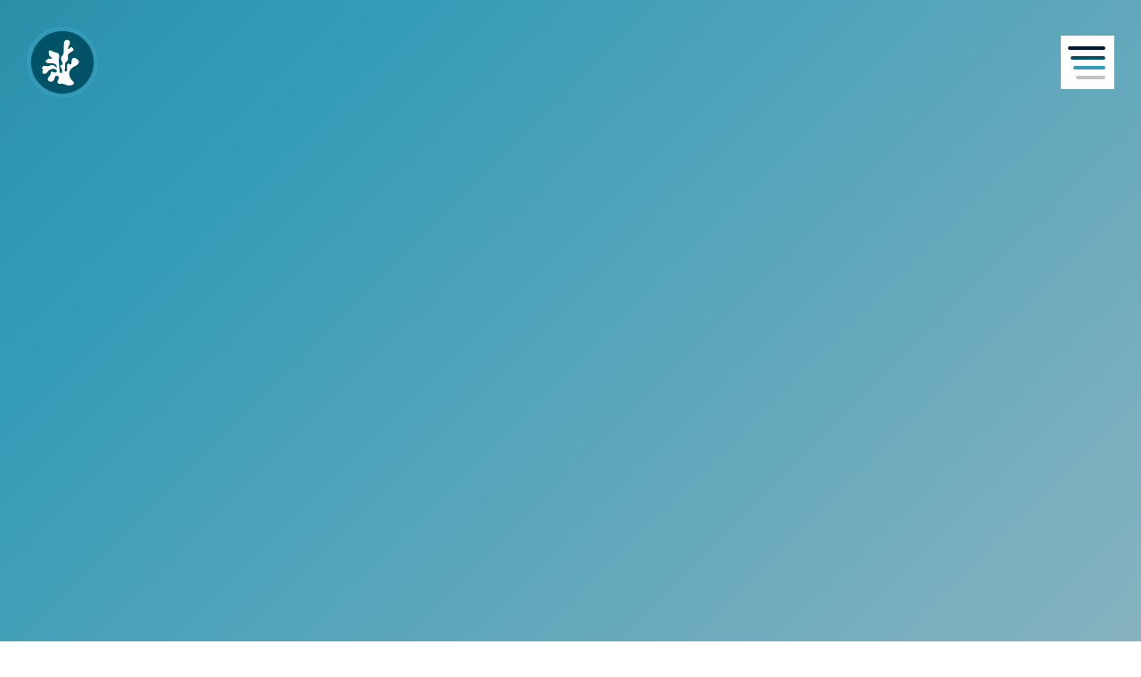

--- FILE ---
content_type: text/html
request_url: https://www.anntoine.com/portfolio/healthy-school-food-collaborative
body_size: 13528
content:
<!DOCTYPE html><!-- Last Published: Thu Jan 15 2026 16:46:12 GMT+0000 (Coordinated Universal Time) --><html data-wf-domain="www.anntoine.com" data-wf-page="646d12aeda0d2d923103cfea" data-wf-site="55cce8c82b13c90c180e7b88"><head><meta charset="utf-8"/><title>Healthy School Food Collaborative | Anntoine | New Orleans, LA</title><meta content="THSFC needed a fresh and professional brand identity, along with marketing strategies and a responsive website. Find out our solution!" name="description"/><meta content="THSFC: Branding, Marketing &amp; Web Design" property="og:title"/><meta content="The Healthy School Food Collaborative needed a fresh and professional brand identity, along with marketing strategies and a responsive website. THSFC has goals to bring healthy fresh foods directly from the farm to our local schools.  They partner with both groups in order to build an interwoven relationship that ultimately benefits both our children and our local economies." property="og:description"/><meta content="https://cdn.prod.website-files.com/55cce8c82b13c90c180e7b88/585960bbccd7016c5acadb7d_THSFC-og-image.png" property="og:image"/><meta content="THSFC: Branding, Marketing &amp; Web Design" property="twitter:title"/><meta content="The Healthy School Food Collaborative needed a fresh and professional brand identity, along with marketing strategies and a responsive website. THSFC has goals to bring healthy fresh foods directly from the farm to our local schools.  They partner with both groups in order to build an interwoven relationship that ultimately benefits both our children and our local economies." property="twitter:description"/><meta content="https://cdn.prod.website-files.com/55cce8c82b13c90c180e7b88/585960bbccd7016c5acadb7d_THSFC-og-image.png" property="twitter:image"/><meta property="og:type" content="website"/><meta content="summary_large_image" name="twitter:card"/><meta content="width=device-width, initial-scale=1" name="viewport"/><link href="https://cdn.prod.website-files.com/55cce8c82b13c90c180e7b88/css/anntoine.shared.a4586b337.min.css" rel="stylesheet" type="text/css" integrity="sha384-pFhrM3FH51hrFQFqxeh77owaOy0ZcJimnNQNLQteaaskadqj3ao0YsfeeE8kSaT6" crossorigin="anonymous"/><link href="https://fonts.googleapis.com" rel="preconnect"/><link href="https://fonts.gstatic.com" rel="preconnect" crossorigin="anonymous"/><script src="https://ajax.googleapis.com/ajax/libs/webfont/1.6.26/webfont.js" type="text/javascript"></script><script type="text/javascript">WebFont.load({  google: {    families: ["Oswald:200,300,400,500,600,700","Lato:100,100italic,300,300italic,400,400italic,700,700italic,900,900italic","Ubuntu:300,300italic,400,400italic,500,500italic,700,700italic","Merriweather:300,300italic,400,400italic,700,700italic,900,900italic","Open Sans:300,300italic,400,400italic,600,600italic,700,700italic,800,800italic","Montserrat:100,100italic,200,200italic,300,300italic,400,400italic,500,500italic,600,600italic,700,700italic,800,800italic,900,900italic","Roboto:100,100italic,300,300italic,regular,italic,500,500italic,700,700italic,900,900italic"]  }});</script><script type="text/javascript">!function(o,c){var n=c.documentElement,t=" w-mod-";n.className+=t+"js",("ontouchstart"in o||o.DocumentTouch&&c instanceof DocumentTouch)&&(n.className+=t+"touch")}(window,document);</script><link href="https://cdn.prod.website-files.com/55cce8c82b13c90c180e7b88/676d8255461088109173961d_winter-2021-favicon-8.png" rel="shortcut icon" type="image/x-icon"/><link href="https://cdn.prod.website-files.com/55cce8c82b13c90c180e7b88/676d8252bf65108c9885b541_winter-2021-favicon-webclip-8.png" rel="apple-touch-icon"/><link href="https://www.anntoine.com/portfolio/healthy-school-food-collaborative" rel="canonical"/><script src="https://www.google.com/recaptcha/api.js" type="text/javascript"></script><!-- iPhone X - Landscape -->
<meta name="viewport" content="width=device-width, initial-scale=1.0, viewport-fit=cover"> 

<!-- Theme Color for Chrome, Firefox OS and Opera -->
<meta name="theme-color" media="(prefers-color-scheme: light)" content="var(--color-s4-light)">
<meta name="theme-color" media="(prefers-color-scheme: dark)" content="var(--color-s1-dark)">

<!-- Facebook Domain Verification -->
<meta name="facebook-domain-verification" content="26qjxelx00n7s8wmvlzsniaa2gxujf" />

<meta name="p:domain_verify" content="fd3bd3f2366493d8eb6a38506a20ccdc"/>
<meta name="msvalidate.01" content="85DB2F01DB9DF5F6F32C8746858222D1" />

<meta property="og:site_name" content="Anntoine Marketing + Design" />

<style> .wf-loading * { opacity: 0; }
* {
	scrollbar-color: var(--color-s4-light) var(--color-s1-darker) /*light dark*/
}
body {
	background: linear-gradient(-45deg,#c2c3c5,#359cb8 33%,#005267 66%,#001933);
	background-size: 400% 400%;
	animation: gradient 15s ease infinite;
}

@keyframes gradient {
	0% {
		background-position: 0% 50%;
	}
	50% {
		background-position: 100% 50%;
	}
	100% {
		background-position: 0% 50%;
	}
}
</style>
<!-- Season: Winter 2025 -->
<style>a{color:#214a72}.hero-texbar,.subheading,.work-rich-para h3{color:#005367}.gradient-overlay{background-image:-webkit-linear-gradient(270deg,rgba(194,195,197,.57) .01%,rgba(53,156,184,.5) 33.56%,rgba(0,82,103,.53) 66.12%,rgba(0,25,51,.53));background-image:linear-gradient(180deg,rgba(194,195,197,.57) .01%,rgba(53,156,184,.5) 33.56%,rgba(0,82,103,.53) 66.12%,rgba(0,25,51,.53))}.hero-display-overlay{background-image:-webkit-linear-gradient(270deg,#349cb8,hsla(0,1%,77%,.62) 70%);background-image:linear-gradient(180deg,#349cb8,hsla(0,1%,77%,.62) 70%)}.texbar{background-color:#c4c3c3}.texbar:hover{background-color:#349cb8}.small-divider.sm-color-divider{background-color:#9ddaef}.small-divider.color{background-image:-webkit-linear-gradient(270deg,#9ddaef,#9ddaef);background-image:linear-gradient(180deg,#9ddaef,#9ddaef)}.center-text.contact{color:#214a72}.center-h4.contact{color:#i}.social-icon-block.social{background-color:#349cb8}.social-icon-block.social:hover{background-color:#9ddaef}.service-title.features,.team-name{color:#005367}.team-info{color:#214a72}.copyright,.copyright-link{color:#9ddaef}.copyright-link:hover{color:#a8a8a8}.nav-link.scroll-down.project-link-on-white{background-color:#349cb8;color:#fff}.nav-link.scroll-down.project-link-on-white:hover{background-color:#349cb8;color:#005367}.nav-link.scroll-down{color:#005367}.nav-link.scroll-down:hover{color:#359db9}.blog-rich-text a,.nav-link.scroll-down.w--current,.para-link,.work-rich-para a{color:#349cb8}.blog-rich-text a:hover,.para-link:hover,.work-rich-para a:hover{color:#005367}.nav-link.project-link{background-color:rgba(0,25,52,.6)}.nav-link.project-link:hover{background-color:#001934}.color-one-overlay{background-color:rgba(52,156,184,.82)}.color-two-overlay{background-color:rgba(0,25,52,.69)}.overlay-color{background-color:rgba(0,25,52,.85)}.w-dyn-item:nth-child(9n+1) .portfolio-post.dynamic-pp .overlay-color,.w-dyn-item:nth-child(9n+5) .portfolio-post.dynamic-pp .overlay-color,.w-dyn-item:nth-child(9n+9) .portfolio-post.dynamic-pp .overlay-color{background-color:rgba(63,192,203,.85)}.w-dyn-item:nth-child(9n+2) .portfolio-post.dynamic-pp .overlay-color,.w-dyn-item:nth-child(9n+6) .portfolio-post.dynamic-pp .overlay-color,.w-dyn-item:nth-child(9n+7) .portfolio-post.dynamic-pp .overlay-color{background-color:rgba(40,60,76,.86)}.container-facts{background-color:hsla(0,0%,66%,.8)}.submit{background-color:#349cb8}.submit:hover{background-color:#001934}.close-link{color:#9ddaef}.submit-button{background-color:#349cb8}.submit-button:hover{background-color:#001934}.introduction-header{color:#214a72}.blue-headline-text,.service-para{color:#349cb8}.gradient-overlay.horizontal,.seasonal-section.footer-seasonal,.seasonal-section.footer-seasonal.divide{background-image:-webkit-linear-gradient(0deg,rgba(194,195,197,.57) .01%,rgba(53,156,184,.5) 33.56%,rgba(0,82,103,.53) 66.12%,rgba(0,25,51,.53));background-image:linear-gradient(90deg,rgba(194,195,197,.57) .01%,rgba(53,156,184,.5) 33.56%,rgba(0,82,103,.53) 66.12%,rgba(0,25,51,.53))}.base-footer{background-color:#001934}.footer-container,.office-link{background-color:#005367}.email-signup-button{background-color:#349cb8}.email-signup-button:hover{background-color:#9ddaef}.about-intro-section{background-color:#349cb8}.about-intro-section.step-2{background-color:#005367}.about-anntoine-para{color:#001934}.about-anntoine-para.careers-para{color:#9ddaef}.seasons-paragraph{color:#005367}.season-header,.team-title{color:#359db9}.careers-step-1{background-color:#214a72}.resume-link:hover{color:#a8a8a8}.services-top-section{background-color:#359db9}.services-para.on-white{color:#005367}.services-para.pink{color:#001934}.services-para.green{color:#359db9}.color-one-overlay.marketing-ovr{background-color:rgba(40,60,76,.75)}.color-one-overlay.social-ovr{background-color:rgba(0,25,52,.7)}.color-one-overlay.branding-ovr{background-color:rgba(63,192,203,.78)}.color-one-overlay.web-ovr{background-color:rgba(0,83,103,.66)}.quicklinks-section{background-color:#005367}.quicklinks-type{color:#a8a8a8}.quicklinks-type:hover{color:#9ddaef}.contact-link{color:#214a72}.contact-link:hover{color:#a8a8a8}.header-portfolio-section{background-image:-webkit-linear-gradient(270deg,#349cb8,#349cb8);background-image:linear-gradient(180deg,#349cb8,#349cb8)}.blog-featured-heading{color:#005367}.featured-title:hover{color:#9ddaef}.blog-header.featured-header{color:#9ddaef}.gradient-overlay-dark{background-image:-webkit-linear-gradient(270deg,rgba(194,195,197,.85) .01%,rgba(53,156,184,.85) 33.56%,rgba(0,82,103,.85) 66.12%,rgba(0,25,51,.85)),-webkit-linear-gradient(270deg,rgba(0,25,52,.55),rgba(0,25,52,.55));background-image:linear-gradient(180deg,rgba(194,195,197,.85) .01%,rgba(53,156,184,.85) 33.56%,rgba(0,82,103,.85) 66.12%,rgba(0,25,51,.85)),linear-gradient(180deg,rgba(0,25,52,.55),rgba(0,25,52,.55))}.job-label{color:#9ddbef}.section.contact-section{background-color:#001934}.icon-home-services,.icon-services.alt-color-1{color:#9ddaef}.icon-services.alt-color-2{color:#001934}.icon-services.alt-color-3{color:#005367}.section.home-blog-section{background-color:#a8a8a8}.footer-link:hover,.footer-local:hover{color:#9ddaef}.h2-heading.pink-heading{color:#a8a8a8}.h2-heading.brown-heading{color:#001934}#Print-Collateral .h2-heading.brown-heading{color:#005367}.form-step .field:focus,.form-step input:checked+.checkbox-label{border-color:#005367}input:checked+.checkbox-label::before{color:#005367!important}.irs-bar,.irs-bar-edge,.irs-from,.irs-single,.irs-slider.state_hover,.irs-slider:hover,.irs-to{background-color:#005367!important}.irs-from:after,.irs-single:after,.irs-to:after{border-top-color:#005367!important}.n_menu-line-1{background-color:#001934}.n_menu-close-bottom,.n_menu-close-left,.n_menu-close-right,.n_menu-line-2{background-color:#005367}.n_menu-line-3{background-color:#349cb8}.n_menu-line-4{background-color:#c4c3c3}.n_menu-list-link.text-gradient{color:#005367}.n_menu-social-link:hover{background-color:#003e4d}.n_menu-border{background-color:#003e4d;background-image:-webkit-linear-gradient(270deg,#c2c3c5,#359cb8 33%,#005267 66%,#001933);background-image:linear-gradient(180deg,#c2c3c5,#359cb8 33%,#005267 66%,#001933)}.n_overlay.ov_menu{background-color:rgba(0,25,52,.8)}.n_portfolio-ov-1{background-color:#001934}.n_portfolio-ov-2{background-color:#349cb8}.n_portfolio-ov-3{background-color:#c4c3c3}.n_portfolio-link{background-image:-webkit-linear-gradient(270deg,rgba(0,83,103,0) 40%,rgba(0,83,103,.7)),-webkit-linear-gradient(225deg,transparent 48%,rgba(0,0,0,.43)),-webkit-linear-gradient(270deg,transparent 40%,rgba(0,0,0,.7));background-image:linear-gradient(180deg,rgba(0,83,103,0) 40%,rgba(0,83,103,.7)),linear-gradient(225deg,transparent 48%,rgba(0,0,0,.43)),linear-gradient(180deg,transparent 40%,rgba(0,0,0,.7))}.n_hero-headline{color:#005367}.n_para-intro{color:#214a72}.n_para-intro-hl{color:#005367}.n_subheading{color:#c4c3c3}.n_f-service-icon-corner{color:#214a72}.n_f-service-title{color:#005367}.n_para.f-services-text{color:#214a72}.n_section.n-sec-blog{background-color:#005367}.n_menu-dropdown-link:hover{color:#359db9}.button,.n_button,.n_button.btn-primary{background-color:#214a72;color:#fff}.button,.n_button.btn-primary:hover,.n_button:hover{background-color:#001934;color:#fff}.n_button.ghost{box-shadow:inset 0 0 0 2px #001934;color:#001934}.n_button.ghost:hover{background-color:#001934;color:#fff}.n_button.btn-white{background-color:#fff;color:#214a72}.n_button.btn-white:hover{color:#001934}.button._2nd-button-option,.n_button.btn-secondary{background-color:#9ddaef;color:#001934}.button._2nd-button-option:hover,.n_button.btn-secondary:hover{background-color:#349cb8;color:#001934}.button.textbar,.n_button.btn-third{background-color:#005367;color:#fff}.button.textbar:hover,.n_button.btn-third:hover{background-color:#003e4d;color:#fff}.button.hero-button,.n_button.btn-fourth{background-color:#e2e2e2;color:#001934}.button.hero-button:hover,.n_button.btn-fourth:hover{background-color:#c4c3c3;color:#001934}.n_button.btn-gradient{background-image:-webkit-gradient(linear,left top,right top,color-stop(.04%,#c2c3c5),color-stop(33.01%,#359cb8),color-stop(64.34%,#005267),color-stop(99.92%,#001933));background-image:linear-gradient(90deg,#c2c3c5 .04%,#359cb8 33.01%,#005267 64.34%,#001933 99.92%);color:#fff}.n_button.btn-gradient-hover{background-color:#a8a8a8;color:#fff}.n_button.btn-gradient-hover:hover{color:#001934}.n_btn-gradient-bg{background-image:-webkit-gradient(linear,left top,right top,color-stop(.04%,#c2c3c5),color-stop(33.01%,#359cb8),color-stop(64.34%,#005267),color-stop(99.92%,#001933));background-image:linear-gradient(90deg,#c2c3c5 .04%,#359cb8 33.01%,#005267 64.34%,#001933 99.92%);color:#fff}.email-link:hover{color:#003e4d}.work-overlay,.work-overlay.wo1{background-color:#005367}.work-overlay.wo2{background-color:#359db9}.work-overlay.wo3{background-color:#c4c4c4}.established-heading.careers-subheading{color:#fff}:root{--color-s1:#204a71;--color-s1-dark:#204a71;--color-s1-darker:#001a34;--color-s1-light:#59799a;--color-s1-lighter:#a7bfd6;--color-s2:#005367;--color-s2-dark:#005367;--color-s2-darker:#003e4d;--color-s2-light:#388190;--color-s2-lighter:#a4cfd9;--color-s3:#359db9;--color-s3-dark:#096a85;--color-s3-darker:#0a546a;--color-s3-light:#359db9;--color-s3-lighter:#9ddbef;--color-s4:#c4c4c4;--color-s4-dark:#757576;--color-s4-darker:#535453;--color-s4-light:#c4c4c4;--color-s4-lighter:#e2e2e2}.text-color-s1{color:#204a71}.text-color-s2{color:#005367}.text-color-s3{color:#359db9}.text-color-s4{color:#c4c4c4}.bg-color-s1{background-color:var(--color-s1)}.bg-color-s2{background-color:var(--color-s2)}.bg-color-s3{background-color:var(--color-s3)}.bg-color-s4{background-color:var(--color-s4)}.text-color-s1{color:var(--color-s1)}.text-color-s1-dark{color:var(--color-s1-dark)}.text-color-s1-darker{color:var(--color-s1-darker)}.text-color-s1-light{color:var(--color-s1-light)}.text-color-s1-lighter{color:var(--color-s1-lighter)}.text-color-s2{color:var(--color-s2)}.text-color-s3{color:var(--color-s3)}.text-color-s4{color:var(--color-s4)}</style>

<style>
  a.n_button.btn-group.btn-circle {
    color: var(--color-s1-darker);
	background-color: var(--color-s2-light);
	filter: brightness(110%);
	transition: all .5s cubic-bezier(.455,.03,.515,.955)
  }
  a.n_button.btn-group.btn-circle:hover,
  a.n_button.btn-group.btn-circle:focus {
	filter: contrast(125%) brightness(90%);
  }
  
  .visuallyhidden {
    position: absolute;

    width: 1px;
    height: 1px;
    margin: -1px;
    border: 0;
    padding: 0;

    white-space: nowrap;

    clip-path: inset(100%);
    clip: rect(0 0 0 0);
    overflow: hidden;
  }
  .w-richtext a, .para-link a { /*Force URL Line Breaks*/
    overflow-wrap: break-word;
    word-wrap: break-word;
    -ms-word-break: break-all;
    word-break: break-all;
    word-break: break-word;
  }
  .object-fit-cover {
    object-fit: cover;
    font-family: 'object-fit: cover;';
  }  
  .object-fit-contain {
    object-fit: contain;
    font-family: 'object-fit: contain;';
  }
  
  .n_button.btn-gradient-hover {
    overflow: hidden;
    background-image: none;
    -webkit-mask-image: url([data-uri]);
  }
  .n_btn-gradient-bg {
    filter: none !important;
  }
  
  @supports ((background-clip: text) or (-webkit-background-clip: text)) and
    ((text-fill-color: transparent) or (-webkit-text-fill-color: transparent)) {
    .text-gradient,
    .n_f-service-icon-corner {
	  background-image: linear-gradient(-45deg,#c2c3c5,#359cb8 33%,#005267 66%,#001933);
      background-size: cover;
      -webkit-background-clip: text;
      background-clip: text;
      -webkit-text-fill-color: transparent;
      text-fill-color: transparent;
    }
  }
  .n_f-service-icon-corner {
	transform-style: preserve-3d;
  }


  @media only screen and (min-width: 1200px) {
    .n_logo-link {
      width: 80px;
      height: 80px;
      }
    .n_menu-button {
      top: 40px;
      right: 30px;
    }
    .n_menu-button,
    .n_menu-close-area {
      -webkit-transform: scale(1);
      -ms-transform: scale(1);
      transform: scale(1);
    }
    .n_menu-close-area {
      top: 40px;
      right: 30px;
    }
    .n_menu-edge {
      width: 127px;
    }
  }
  
  @media only screen 
      and (device-width : 812px) 
      and (device-height : 375px) 
      and (-webkit-device-pixel-ratio : 3) {/*iPhone X - Landscape*/
  		.container,
        .n_container {
    		padding: env(safe-area-inset-top) env(safe-area-inset-right) env(safe-area-inset-bottom) env(safe-area-inset-left);
  		}
  }
</style><link rel="canonical" href="https://www.anntoine.com/portfolio/healthy-school-food-collaborative">

<meta name="twitter:card" content="summary_large_image">
<meta name="twitter:site" content="@anntoine_md">
<meta name="twitter:title" content="The Healthy School Food Collaborative">
<meta name="twitter:description" content="THSFC needed a fresh and professional brand identity, along with marketing strategies and a responsive website. Find out our solution!">
<meta name="twitter:image" content="https://cdn.prod.website-files.com/55cce8c82b13c90c180e7b88/585960bbccd7016c5acadb7d_THSFC-og-image.png">

<meta property="og:type" content="article" /><script src="https://cdn.prod.website-files.com/55cce8c82b13c90c180e7b88%2F66ba5a08efe71070f98dd10a%2F6761ea2a6edb21a1ec1bdb11%2Fn9mmwnk-1.1.1.js" type="text/javascript"></script></head><body><div class="season-css w-embed"></div><div class="share-overlay-wrapper w-dyn-list"><div class="hidden w-dyn-empty"></div></div><header data-w-id="9ccee907-b0fe-1dea-142f-29d7716d8585" class="n_header"><div class="hidden-embed w-embed"><style>
  .visuallyhidden {
    position: absolute;

    width: 1px;
    height: 1px;
    margin: -1px;
    border: 0;
    padding: 0;

    white-space: nowrap;

    clip-path: inset(100%);
    clip: rect(0 0 0 0);
    overflow: hidden;
  }
  .w-richtext a, .para-link a { /*Force URL Line Breaks*/
    overflow-wrap: break-word;
    word-wrap: break-word;
    -ms-word-break: break-all;
    word-break: break-all;
    word-break: break-word;
  }
  .object-fit-cover {
    object-fit: cover;
    font-family: 'object-fit: cover;';
  }  
  .object-fit-contain {
    object-fit: contain;
    font-family: 'object-fit: contain;';
  }

@supports ((background-clip: text) or (-webkit-background-clip: text)) and
  ((text-fill-color: transparent) or (-webkit-text-fill-color: transparent)) {
  .text-gradient,
  .n_f-service-icon-corner {
    background-image: linear-gradient(-45deg,#c2c3c5,#359cb8 33%,#005267 66%,#001933);
    background-size: cover;
    -webkit-background-clip: text;
    background-clip: text;
    -webkit-text-fill-color: transparent;
    text-fill-color: transparent;
  }
}

.n-sec-blog .blog-thumbnail.all-blog-thumb-items.w-dyn-item:nth-child(4) {
    display: none;
}
header.n_header {
    transform-style: flat !important;
}

@media only screen and (min-width: 1200px) {
  .n_logo-link {
    width: 80px;
    height: 80px;
  }
  .n_menu-button {
    top: 40px;
    right: 30px;
  }
  .n_menu-button,
  .n_menu-close-area {
    -webkit-transform: scale(1);
    -ms-transform: scale(1);
    transform: scale(1);
  }
  .n_menu-close-area {
    top: 40px;
    right: 30px;
  }
  .n_menu-edge {
    width: 127px;
  }
}

@media (max-width: 991px) {
    .n-sec-blog .blog-thumbnail.all-blog-thumb-items.w-dyn-item:nth-child(4) {
        display: block;
    }
}

@media (max-width: 767px) {
    .n_hero-section.hero-video-section {
    	height: auto;
    	/* min-height: calc(100vh - 70px); */
    }
    .hero-content-wrapper {
      /*min-height: calc(100vh - 56.25vw - 60px);*/
  	}
}

/* Seasonal Duotones */
.duotone-color1-dark-greyscale {
	-webkit-filter: url(#duotone-color1-dark-greyscale);
	filter: url(#duotone-color1-dark-greyscale);
}

.duotone-color4-custom {
	-webkit-filter: url(#duotone-color4-custom);
	filter: url(#duotone-color4-custom);
}
</style>

<div class="text-color-s1 hidden"></div>
<div class="text-color-s1-dark hidden"></div>
<div class="text-color-s4 hidden"></div>

<svg height="0" width="0">
	<defs>
		<filter id="duotone-color1-dark-greyscale" color-interpolation-filters="sRGB">
			<feColorMatrix type="saturate" values="0"/>
			<feColorMatrix type="matrix"/>
		</filter>
	</defs>
</svg>
<svg height="0" width="0">
	<defs>
		<filter id="duotone-color4-custom" color-interpolation-filters="sRGB">
			<feColorMatrix type="saturate" values="0"/>
			<feColorMatrix type="matrix"/>
		</filter>
	</defs>
</svg></div><nav class="n_navbar"><a href="/" data-w-id="9ccee907-b0fe-1dea-142f-29d7716d8589" class="n_logo-link w-inline-block"><div class="n_logo-anim hidden" data-w-id="3ed8fe51-9b0c-0114-9f8d-5cd9d02659a8" data-animation-type="lottie" data-src="https://cdn.prod.website-files.com/55cce8c82b13c90c180e7b88/5f6a10a22d8023c48893d4b8_anntoine-nav-gradient-spring.json" data-loop="0" data-direction="1" data-autoplay="1" data-is-ix2-target="0" data-renderer="svg" data-default-duration="20.016666666666666" data-duration="0"></div><img src="https://cdn.prod.website-files.com/55cce8c82b13c90c180e7b88/6493102d0a70d99b8ca19b3f_anntoine-logo-mark-winter-two-color.svg" loading="lazy" alt="Anntoine Marketing + Design" class="n_logo-img"/><div data-w-id="5286f9f8-e4b4-0fe3-e709-c733bbd0bb61" class="logo-text-wrapper"><img src="https://cdn.prod.website-files.com/55cce8c82b13c90c180e7b88/62b358c885a0e8066893ad2a_anntoine-logo-words-white-responsive.svg" loading="lazy" data-w-id="a3b61b58-ede6-504b-d798-13edae75274b" alt="Anntoine Marketing + Design" class="logo-text"/></div></a><div data-w-id="9ccee907-b0fe-1dea-142f-29d7716d858d" class="n_menu-button"><div data-w-id="9ccee907-b0fe-1dea-142f-29d7716d858e" class="n_menu-line-1"></div><div data-w-id="9ccee907-b0fe-1dea-142f-29d7716d858f" class="n_menu-line-2"></div><div data-w-id="9ccee907-b0fe-1dea-142f-29d7716d8590" class="n_menu-line-3"></div><div data-w-id="9ccee907-b0fe-1dea-142f-29d7716d8591" class="n_menu-line-4"></div><div data-w-id="9ccee907-b0fe-1dea-142f-29d7716d8592" class="n_menu-close-right"></div><div data-w-id="9ccee907-b0fe-1dea-142f-29d7716d8593" class="n_menu-close-bottom"></div><div data-w-id="9ccee907-b0fe-1dea-142f-29d7716d8594" class="n_menu-close-left"></div></div><div data-w-id="9ccee907-b0fe-1dea-142f-29d7716d858c" class="n_menu-close-area"></div></nav><div data-w-id="9ccee907-b0fe-1dea-142f-29d7716d8595" class="n_preloader"></div><div data-w-id="9ccee907-b0fe-1dea-142f-29d7716d8596" class="n_overlay ov_menu"><div data-w-id="9ccee907-b0fe-1dea-142f-29d7716d8597" class="n_close-area"></div></div><div data-w-id="9ccee907-b0fe-1dea-142f-29d7716d8598" class="n_menu-pane"><ul role="list" class="n_menu-list w-list-unstyled"><li><div data-delay="0" data-hover="false" class="n_menu-dropdown w-dropdown"><div class="n_menu-dropdown-toggle w-dropdown-toggle"><div class="n_menu-list-text">Services</div></div><nav class="n_menu-dropdown-list w-dropdown-list"><a href="/services" class="n_menu-dropdown-link w-dropdown-link">All Services</a><a href="/services/marketing" class="n_menu-dropdown-link w-dropdown-link">Marketing</a><a href="/services/digital-ad-management" class="n_menu-dropdown-link w-dropdown-link">Digital Ad Management</a><a href="/services/web-design" class="n_menu-dropdown-link w-dropdown-link">Web Design</a><a href="/services/videography" class="n_menu-dropdown-link w-dropdown-link">Videography</a><a href="/services/photography" class="n_menu-dropdown-link w-dropdown-link">Photography</a></nav></div></li><li><div data-delay="0" data-hover="false" class="n_menu-dropdown w-dropdown"><div class="n_menu-dropdown-toggle w-dropdown-toggle"><div class="n_menu-list-text">Work</div></div><nav class="n_menu-dropdown-list w-dropdown-list"><a href="/logo-portfolio" class="n_menu-dropdown-link w-dropdown-link">Logos</a><a href="/website-portfolio" class="n_menu-dropdown-link w-dropdown-link">Websites</a><a href="/video-portfolio" class="n_menu-dropdown-link w-dropdown-link">Videos</a><a href="/portfolio" class="n_menu-dropdown-link w-dropdown-link">Case Studies</a></nav></div></li><li><a href="/about-us" class="n_menu-list-link">About Us</a></li><li><a href="/careers" class="n_menu-list-link">Careers</a></li><li><a href="/blog" class="n_menu-list-link">Blog</a></li><li><div data-delay="0" data-hover="false" class="n_menu-dropdown w-dropdown"><div class="n_menu-dropdown-toggle w-dropdown-toggle"><div class="n_menu-list-text">Find Us</div></div><nav class="n_menu-dropdown-list w-dropdown-list"><div class="w-dyn-list"><div role="list" class="w-dyn-items"><div role="listitem" class="w-dyn-item"><a href="/locations/hammond" class="n_menu-dropdown-link w-inline-block"><div class="display-inline">Hammond, LA</div></a></div><div role="listitem" class="w-dyn-item"><a href="/locations/covington" class="n_menu-dropdown-link w-inline-block"><div class="display-inline">Covington, LA</div></a></div><div role="listitem" class="w-dyn-item"><a href="/locations/fort-myers-fl" class="n_menu-dropdown-link w-inline-block"><div class="display-inline">Fort Myers, FL</div></a></div><div role="listitem" class="w-dyn-item"><a href="/locations/jacksonville-fl" class="n_menu-dropdown-link w-inline-block"><div class="display-inline">Jacksonville, FL</div></a></div><div role="listitem" class="w-dyn-item"><a href="/locations/naples-fl" class="n_menu-dropdown-link w-inline-block"><div class="display-inline">Naples, FL</div></a></div><div role="listitem" class="w-dyn-item"><a href="/locations/orlando-fl" class="n_menu-dropdown-link w-inline-block"><div class="display-inline">Orlando, FL</div></a></div><div role="listitem" class="w-dyn-item"><a href="/locations/sarasota-fl" class="n_menu-dropdown-link w-inline-block"><div class="display-inline">Sarasota, FL </div></a></div><div role="listitem" class="w-dyn-item"><a href="/locations/tampa-fl" class="n_menu-dropdown-link w-inline-block"><div class="display-inline">Tampa, FL</div></a></div></div></div></nav></div></li><li><a href="/project-request" class="n_menu-list-link text-gradient">I Have A Project</a></li></ul><div class="n_menu-contact">985-602-0600<br/>info@anntoine.com</div></div><div data-w-id="9ccee907-b0fe-1dea-142f-29d7716d85c3" class="n_menu-edge"><div class="n_menu-border"></div><ul role="list" class="n_menu-social-list w-list-unstyled"><li><a href="https://www.facebook.com/anntoine.marketing/" target="_blank" rel="nofollow" class="n_menu-social-link w-inline-block"><div class="n_fontawesome fa-brands"></div></a></li><li><a href="https://www.instagram.com/anntoinemarketing/" target="_blank" rel="nofollow" class="n_menu-social-link w-inline-block"><div class="n_fontawesome fa-brands"></div></a></li><li><a href="https://twitter.com/anntoine_md" target="_blank" rel="nofollow" class="n_menu-social-link w-inline-block"><div class="n_fontawesome fa-brands"></div></a></li><li><a href="https://www.linkedin.com/company/anntoine-marketing-and-design" target="_blank" rel="nofollow" class="n_menu-social-link w-inline-block"><div class="n_fontawesome fa-brands"></div></a></li><li><a href="https://vimeo.com/anntoine" target="_blank" rel="nofollow" class="n_menu-social-link w-inline-block"><div class="n_fontawesome fa-brands"></div></a></li><li><a href="https://www.youtube.com/channel/UChXs3UrV83NCdakTFVibgFQ" target="_blank" rel="nofollow" class="n_menu-social-link w-inline-block"><div class="n_fontawesome fa-brands"></div></a></li><li><a href="https://www.tiktok.com/@anntoinemarketing" target="_blank" rel="nofollow" class="n_menu-social-link w-inline-block"><div class="n_fontawesome fa-brands"></div></a></li><li><a href="https://www.threads.net/@anntoinemarketing" target="_blank" rel="nofollow" class="n_menu-social-link w-inline-block"><img src="https://cdn.prod.website-files.com/55cce8c82b13c90c180e7b88/64b7f6e5a12bb657d9fc8c3c_threads-white.svg" loading="lazy" alt="" class="threads-image"/></a></li></ul></div><div class="chat-button-bottom"><a href="/project-request" class="n_button btn-group btn-circle w-inline-block"><div class="n_button-text fixed-button">Project Request</div></a></div></header><div class="chat-button-bottom"><a href="/project-request" class="n_button btn-gradient-hover btn-group btn-circle w-inline-block"><div class="n_btn-gradient-bg"></div><div class="n_button-text fixed-button">Work With Us</div></a></div><div style="opacity:0" class="n_canvas-wrapper"><main class="n_main"><div class="image-section hsfc"></div><div class="hsfc-6th"><div class="w-container"><div class="w-row"><div class="centered-column w-col w-col-2 w-col-small-6 w-col-tiny-6"><div class="work-icon anntoine-ico">j</div><h1 class="icon-header">print</h1></div><div class="centered-column w-col w-col-2 w-col-small-6 w-col-tiny-6"><div class="work-icon anntoine-ico">l</div><h1 class="icon-header">branding</h1></div><div class="centered-column w-col w-col-2 w-col-small-6 w-col-tiny-6"><div class="work-icon anntoine-ico">8</div><h1 class="icon-header">social media</h1></div><div class="centered-column w-col w-col-2 w-col-small-6 w-col-tiny-6"><div class="work-icon anntoine-ico">d</div><h1 class="icon-header">marketing</h1></div><div class="centered-column w-col w-col-2 w-col-small-6 w-col-tiny-6"><div class="work-icon anntoine-ico">4</div><h1 class="icon-header">Web Design</h1></div><div class="centered-column w-col w-col-2 w-col-small-6 w-col-tiny-6"><div class="work-icon anntoine-ico">h</div><h1 class="icon-header">AD DESIGN</h1></div></div></div></div><div class="hsfc-2nd"><div class="w-container"><img src="https://cdn.prod.website-files.com/55cce8c82b13c90c180e7b88/573e869abb4a8024167471ae_hsfc-drawings.png" alt="Custom Logo Design Mockups for THSFC"/></div></div><div class="hsfc-1st"><div class="_1st-section-container w-container"><img src="https://cdn.prod.website-files.com/55cce8c82b13c90c180e7b88/573e8535e61d7dc216c65e60_hsfc-logo.png" width="750" alt="Custom Logo for THSFC" class="hsfc-logo"/><h1 class="portfolio-page-header top-space dark-red">bridging farms &amp; schools</h1><h3 class="portfolio-page-para">The Healthy School Food Collaborative is an organization with goals to bring healthy fresh foods directly from the farm to our local schools.  They partner with both groups in order to build an interwoven relationship that ultimately benefits both our children and our local economies. <br/><br/>The first goal for Anntoine was to create a logo design.  Although it seems simple enough, we&#x27;ve combined their Louisiana roots (a strawberry) along with a professionalism and background in law (the tie) to create a mark that says everything all at once.  Afterwards, we designed a vast print collateral campaign as well as a trade-show booth, branded social media marketing posts, and an innovative responsive website.<br/><br/><a target="_blank" href="http://www.thsfc.com/" class="portfolio-website-link thsfc-web-link">View Website</a></h3></div></div><div class="liuzza-5th fixed"></div><div class="hsfc-3rd"><div class="centered-container w-container"><img src="https://cdn.prod.website-files.com/55cce8c82b13c90c180e7b88/573f550d1d175a09162b7a16_hsfc-print.jpg" width="100%" alt="Print Collateral and Marketing for THSFC" class="hsfc-print-collateral"/><img src="https://cdn.prod.website-files.com/55cce8c82b13c90c180e7b88/573e8925688016c816c6b3de_hsfc-images.jpg" width="100%" alt="Social Media Marketing Post Design for THSFC"/></div></div><div class="anntoine-courcelle-topper"><img src="https://cdn.prod.website-files.com/55cce8c82b13c90c180e7b88/573e80e14c9e34752bde3792_HSFC-thingy.jpg" width="100%" alt="Trade Show Booth Design for THSFC"/></div><div class="hsfc-5th"><div class="w-container"><img src="https://cdn.prod.website-files.com/55cce8c82b13c90c180e7b88/56933c2f02b1e1e764776854_Responsive-Showcase-Mockup-Pack.png" alt="Responsive Website Design for THSFC" class="_100-topper"/></div><div class="work-section hsfc-7"><div class="container w940"><p class="work-para work-cta">If you like what you&#x27;ve seen or want to see more of our work, feel free to get in touch with us.</p><div class="button-set text-center mt-30 mb-0"><a href="/project-request" class="button work-contact-button hsfc-button">Work With Us</a><div data-ix="show-show-overlay" class="button work-contact-button share-button"><div>Share This</div></div></div></div></div></div><div class="most-recent-blog-section related-project-sec"><div class="container"><h2 class="blog-featured-heading related-heading">Related Case sTUDIES</h2><div class="small-divider color"></div></div><div class="n_portfolio-list-wrapper w-dyn-list"><div role="list" class="n_portfolio-list w-dyn-items"><div role="listitem" class="n_portfolio-post w-dyn-item"><img alt="La Carreta" src="https://cdn.prod.website-files.com/5702b0f7d80e836c0169589f/5ea9a9a998be452e306cd1e5_main-img.jpg" class="n_portfolio-img"/><a href="https://www.anntoine.com/portfolio/la-carreta" class="n_portfolio-link w-inline-block"><div class="n_portfolio-content-wrapper w-clearfix"><h3 class="visuallyhidden">La Carreta</h3><div style="background-image:url(&quot;https://cdn.prod.website-files.com/5702b0f7d80e836c0169589f/5ea8ab10b6348331e49b0561_LaCarreta-logo-louisiana-square-onecolor-vector.svg&quot;)" class="n_portfolio-logo-bg"></div><p class="n_portfolio-summary">logo design + marketing + print media + social media + iconography + web design + videography + animation</p></div><div style="background-color:hsla(74.30463576158941, 61.13%, 51.57%, 1.00)" class="n_portfolio-ov-3"></div><div style="background-color:hsla(325.75471698113205, 86.89%, 47.84%, 1.00)" class="n_portfolio-ov-2"></div><div style="background-color:hsla(242.9032258064516, 48.44%, 25.10%, 1.00)" class="n_portfolio-ov-1"></div><div class="n_portoflio-ov-1-trigger w-condition-invisible"></div><div class="n_portoflio-ov-2-trigger w-condition-invisible"></div><div class="n_portoflio-ov-3-trigger"></div></a></div><div role="listitem" class="n_portfolio-post w-dyn-item"><img alt="Ren Fest" src="https://cdn.prod.website-files.com/5702b0f7d80e836c0169589f/5ce4db637a1a2e7500d8f26e_RenFest-thumb-w900.jpg" class="n_portfolio-img"/><a href="https://www.anntoine.com/portfolio/ren-fest" class="n_portfolio-link w-inline-block"><div class="n_portfolio-content-wrapper w-clearfix"><h3 class="visuallyhidden">Ren Fest</h3><div style="background-image:url(&quot;https://cdn.prod.website-files.com/5702b0f7d80e836c0169589f/5cdddcf7e1437bf95c82edb4_client-logo-ren-fest.svg&quot;)" class="n_portfolio-logo-bg"></div><p class="n_portfolio-summary">event + logo design + marketing + print media + social media + iconography</p></div><div class="n_portfolio-ov-3 w-condition-invisible"></div><div style="background-color:#f9b93e" class="n_portfolio-ov-2"></div><div style="background-color:#aa1f24" class="n_portfolio-ov-1"></div><div class="n_portoflio-ov-1-trigger w-condition-invisible"></div><div class="n_portoflio-ov-2-trigger"></div><div class="n_portoflio-ov-3-trigger w-condition-invisible"></div></a></div></div></div></div></main><footer class="n_footer"><div class="footer"><div id="newsletter" class="newsletter-sect bg-color-gray-0"><div class="container"><div class="newsletter-form-block w-form"><form id="email-form" name="email-form" data-name="Email Form" redirect="/thank-you/email-thank-you" data-redirect="/thank-you/email-thank-you" action="https://anntoine.us11.list-manage.com/subscribe/post?u=08b07ac8e1d8a7839ca6de5d8&amp;amp;id=a4c7cd22da&amp;amp;f_id=00555ee0f0" method="post" class="newletter-form" data-wf-page-id="646d12aeda0d2d923103cfea" data-wf-element-id="ddc19c00-f660-6f20-60ff-03278f951588" data-turnstile-sitekey="0x4AAAAAAAQTptj2So4dx43e"><h3 class="hero-texbar cta-text txt-news">join our <strong>newsletter</strong></h3><input class="newsletter-text-field w-input" maxlength="256" name="MERGE0" data-name="MERGE0" placeholder="Enter your email" type="email" id="MERGE" required=""/><input type="submit" data-wait="Please wait..." class="n_button btn-cta-msg btn-news w-button" value="Join Now"/></form><div class="w-form-done"><div>Thank you! Your submission has been received!</div></div><div class="w-form-fail"><div>Oops! Something went wrong while submitting the form.</div></div></div></div></div><div class="footer-container footcv2"><div class="container"><div class="w-layout-grid footer25_top-wrapper"><div class="footer25_left-wrapper"><a href="#" class="footer-logo-link footer-logo-link--mip w-inline-block"><img src="https://cdn.prod.website-files.com/55cce8c82b13c90c180e7b88/6418c05e385250d2d896417b_anntoine-logo-white-mip.svg" alt="Anntoine Marketing + Design Make It Possible." class="footer-logo-img"/></a><div class="w-layout-grid footer25_contact-menu-wrapper"><div class="footer25_locations-list-wrapper w-dyn-list"><div role="list" class="footer25_link-column w-dyn-items"><div role="listitem" class="w-dyn-item"><div class="address address-v3"><a href="/locations/hammond" class="footer-link footer-link-v2 address-header">Hammond</a><div>113 South Pine Street</div><div><div class="display-inline">Hammond, LA</div><div class="display-inline"> </div><div class="display-inline">70403</div></div><div class="w-condition-invisible w-embed"><a href="tel:+1-" class="footer-link footer-link-v2"></a></div></div></div><div role="listitem" class="w-dyn-item"><div class="address address-v3"><a href="/locations/covington" class="footer-link footer-link-v2 address-header">Covington</a><div>528 W 21st Ave</div><div><div class="display-inline">Covington, LA</div><div class="display-inline"> </div><div class="display-inline">70433</div></div><div class="w-condition-invisible w-embed"><a href="tel:+1-" class="footer-link footer-link-v2"></a></div></div></div></div></div><div class="footer25_locations-list-wrapper w-dyn-list"><div role="list" class="footer25_link-column w-dyn-items"><div role="listitem" class="w-dyn-item"><div class="address address-v3"><a href="/locations/fort-myers-fl" class="footer-link footer-link-v2 address-header w-inline-block"><div class="display-inline">Fort Myers, FL</div><div class="footer25_other-address-zip w-condition-invisible"><div class="display-inline"> </div><div class="display-inline w-dyn-bind-empty"></div></div></a></div></div><div role="listitem" class="w-dyn-item"><div class="address address-v3"><a href="/locations/jacksonville-fl" class="footer-link footer-link-v2 address-header w-inline-block"><div class="display-inline">Jacksonville, FL</div><div class="footer25_other-address-zip w-condition-invisible"><div class="display-inline"> </div><div class="display-inline w-dyn-bind-empty"></div></div></a></div></div><div role="listitem" class="w-dyn-item"><div class="address address-v3"><a href="/locations/naples-fl" class="footer-link footer-link-v2 address-header w-inline-block"><div class="display-inline">Naples, FL</div><div class="footer25_other-address-zip w-condition-invisible"><div class="display-inline"> </div><div class="display-inline w-dyn-bind-empty"></div></div></a></div></div><div role="listitem" class="w-dyn-item"><div class="address address-v3"><a href="/locations/orlando-fl" class="footer-link footer-link-v2 address-header w-inline-block"><div class="display-inline">Orlando, FL</div><div class="footer25_other-address-zip w-condition-invisible"><div class="display-inline"> </div><div class="display-inline w-dyn-bind-empty"></div></div></a></div></div><div role="listitem" class="w-dyn-item"><div class="address address-v3"><a href="/locations/sarasota-fl" class="footer-link footer-link-v2 address-header w-inline-block"><div class="display-inline">Sarasota, FL </div><div class="footer25_other-address-zip w-condition-invisible"><div class="display-inline"> </div><div class="display-inline w-dyn-bind-empty"></div></div></a></div></div><div role="listitem" class="w-dyn-item"><div class="address address-v3"><a href="/locations/tampa-fl" class="footer-link footer-link-v2 address-header w-inline-block"><div class="display-inline">Tampa, FL</div><div class="footer25_other-address-zip w-condition-invisible"><div class="display-inline"> </div><div class="display-inline w-dyn-bind-empty"></div></div></a></div></div></div></div><div class="address address-v3 is-address-phone"><span class="text-weight-black">Call Us At</span><br/><a href="tel:+19856020600" class="footer-link footer-link-v2">985 602 0600</a><br/></div></div></div><div class="w-layout-grid footer25_menu-wrapper"><div class="footer25_link-column"><h4 class="footer-header align-right is-left-v25">Agency</h4><a href="/careers" class="footer-link footer-link-v2">Start a Career</a><a href="/about-us" class="footer-link footer-link-v2">Learn About Us</a><a href="/blog" class="footer-link footer-link-v2-copy">Read Our Articles</a><a href="https://conversions.anntoine.com/" target="_blank" class="footer-link footer-link-v2">Conversion Tracking Login</a></div><div class="footer25_link-column"><h4 class="footer-header align-right is-left-v25">Services</h4><a href="/services" class="footer-link footer-link-v2">All Services</a><a href="/services/marketing" class="footer-link footer-link-v2">How We Market</a><a href="/services/digital-ad-management" class="footer-link footer-link-v2">Effective Ad Campaigns</a><a href="/services/web-design" class="footer-link footer-link-v2">Developing Websites</a><a href="/services/videography" class="footer-link footer-link-v2">Professional Video</a><a href="/services/photography" class="footer-link footer-link-v2">Photos That Inspire</a></div><div class="footer25_link-column"><h4 class="footer-header align-right is-left-v25">Work</h4><a href="/logo-portfolio" class="footer-link footer-link-v2">Logos</a><a href="/website-portfolio" class="footer-link footer-link-v2">Websites</a><a href="/video-portfolio" class="footer-link footer-link-v2">Videos</a><a href="/portfolio" class="footer-link footer-link-v2">Case Studies</a></div></div></div><div class="footer-items hidden w-row"><div class="footer-col-v2 w-col w-col-4"><a href="#" class="footer-logo-link footer-logo-link--mip w-inline-block"><img src="https://cdn.prod.website-files.com/55cce8c82b13c90c180e7b88/6418c05e385250d2d896417b_anntoine-logo-white-mip.svg" alt="Anntoine Marketing + Design Make It Possible." class="footer-logo-img"/></a><div class="address address-v3"><a href="/dev/locations/hammond" class="footer-link footer-link-v2 address-header">Hammond</a><br/>113 South Pine Street<br/>Hammond, LA 70403<br/></div><div class="address address-v3"><a href="/dev/locations/covington" class="footer-link footer-link-v2 address-header">Covington</a><br/>528 W 21st Ave<br/>Covington, LA 70433<br/></div><div class="address address-v3"><span class="text-weight-black">Call Us At</span><br/><a href="tel:+19856020600" class="footer-link footer-link-v2">985 602 0600</a><br/></div></div><div class="footer-col-v2 w-col w-col-8"><div class="footer-items w-row"><div class="footer-col-v2 w-col w-col-4"><h4 class="footer-header align-right">Agency</h4><a href="/about-us" class="footer-link footer-link-v2">Learn About Us</a><a href="/blog" class="footer-link footer-link-v2-copy">Read Our Articles</a><a href="/careers" class="footer-link footer-link-v2">Start a Career</a></div><div class="footer-col-v2 w-col w-col-4"><h4 class="footer-header align-right">Services</h4><a href="/services" class="footer-link footer-link-v2">All Services</a><a href="/services/marketing" class="footer-link footer-link-v2">How We Market</a><a href="/services/digital-ad-management" class="footer-link footer-link-v2">Effective Ad Campaigns</a><a href="/services/web-design" class="footer-link footer-link-v2">Developing Websites</a><a href="/services/videography" class="footer-link footer-link-v2">Professional Video</a><a href="/services/photography" class="footer-link footer-link-v2">Photos That Inspire</a><a href="https://conversions.anntoine.com/" target="_blank" class="footer-link footer-link-v2">Client Portal</a></div><div class="footer-col-v2 w-col w-col-4"><h4 class="footer-header align-right">Work</h4><a href="/logo-portfolio" class="footer-link footer-link-v2">Logos</a><a href="/website-portfolio" class="footer-link footer-link-v2">Websites</a><a href="/video-portfolio" class="footer-link footer-link-v2">Videos</a><a href="/portfolio" class="footer-link footer-link-v2">Case Studies</a></div></div></div></div><div class="footer-social-wrapper"><a href="https://www.facebook.com/Anntoine-Marketing-and-Design-322483147925746/timeline/" target="_blank" rel="nofollow" class="social-icon-block social team w-inline-block"><div class="social-icon-fontawesome"></div></a><a href="https://www.instagram.com/anntoinemarketing/" target="_blank" rel="nofollow" class="social-icon-block social team w-inline-block"><div class="social-icon-fontawesome"></div></a><a href="https://twitter.com/anntoine_md" target="_blank" rel="nofollow" class="social-icon-block social team w-inline-block"><div class="social-icon-fontawesome"></div></a><a href="https://www.linkedin.com/company/anntoine-marketing-and-design" target="_blank" rel="nofollow" class="social-icon-block social team w-inline-block"><div class="social-icon-fontawesome"></div></a><a href="https://www.youtube.com/channel/UChXs3UrV83NCdakTFVibgFQ" target="_blank" rel="nofollow" class="social-icon-block social team w-inline-block"><div class="social-icon-fontawesome"></div></a><a href="https://vimeo.com/anntoine" target="_blank" rel="nofollow" class="social-icon-block social team w-inline-block"><div class="social-icon-fontawesome"></div></a><a href="https://www.tiktok.com/@anntoinemarketing" target="_blank" rel="nofollow" class="social-icon-block social team w-inline-block"><div class="social-icon-fontawesome"></div></a><a href="https://www.threads.net/@anntoinemarketing" target="_blank" rel="nofollow" class="social-icon-block social team threads w-inline-block"><img src="https://cdn.prod.website-files.com/55cce8c82b13c90c180e7b88/64b7f6e5a12bb657d9fc8c3c_threads-white.svg" loading="lazy" alt="" class="threads-image"/></a></div></div></div><div class="seasonal-section footer-seasonal"></div><div class="base-footer"><div class="container"><div class="copyright copyright-text">© <span class="copyright-year">2022</span> Anntoine Marketing + Design</div><div class="copyright copyright-text"><a href="/legal/privacy-policy" class="copyright-link">Privacy Policy</a></div><div class="copyright copyright-text"><a href="/legal/terms" class="copyright-link">Terms &amp; Conditions</a></div></div></div></div></footer></div><script src="https://d3e54v103j8qbb.cloudfront.net/js/jquery-3.5.1.min.dc5e7f18c8.js?site=55cce8c82b13c90c180e7b88" type="text/javascript" integrity="sha256-9/aliU8dGd2tb6OSsuzixeV4y/faTqgFtohetphbbj0=" crossorigin="anonymous"></script><script src="https://cdn.prod.website-files.com/55cce8c82b13c90c180e7b88/js/anntoine.schunk.e0c428ff9737f919.js" type="text/javascript" integrity="sha384-ar82P9eriV3WGOD8Lkag3kPxxkFE9GSaSPalaC0MRlR/5aACGoFQNfyqt0dNuYvt" crossorigin="anonymous"></script><script src="https://cdn.prod.website-files.com/55cce8c82b13c90c180e7b88/js/anntoine.schunk.b47f837244b61072.js" type="text/javascript" integrity="sha384-ntbhL7UAZWJCCLtYV+uPWreeXOdYRrjRD3oW1b8x2gncESnIiDdKm/h1vhQyAYed" crossorigin="anonymous"></script><script src="https://cdn.prod.website-files.com/55cce8c82b13c90c180e7b88/js/anntoine.d99c8027.776aff8e402eb1b9.js" type="text/javascript" integrity="sha384-mhsMp/8+RJgfTrSwCuvW/74sQhDS6qIpNo2Vtqu0zd8kW7TUQt7QioS+Q9ip3ZTK" crossorigin="anonymous"></script><!-- Counter  -->
<script src="//cdnjs.cloudflare.com/ajax/libs/countup.js/1.9.3/countUp.min.js"></script>
<script src="//cdnjs.cloudflare.com/ajax/libs/waypoints/4.0.1/noframework.waypoints.js"></script>
<!-- Form Field Masks  -->
<script src="https://cdnjs.cloudflare.com/ajax/libs/jquery.maskedinput/1.4.1/jquery.maskedinput.min.js"></script>

<script>
// Counter
// import CountUp  from 'countup.js';
// import 'waypoints/lib/noframework.waypoints';
document.querySelectorAll('.js-count-up').forEach(element => {
  const { start, end, decimals, duration } = element.dataset;
  const countUp = new CountUp(element, start, end, decimals, duration, element.dataset);

  new Waypoint({
    element,
    handler: direction => {
      if (direction === 'down') {
        countUp.start();
      }
    },
    offset: '95%'
  });
});

// Form Field Masks
jQuery(function($) {
	$(".mask-phone").mask("(999) 999-9999");
	$(".digit-2-input :input").mask("99");
	$(".digit-4-input :input").mask("9999");
});

// Copyright Year
var Webflow = Webflow || [];
Webflow.push(function() {
	$('.copyright-year').text(new Date().getFullYear());
});

// Child-Page Current Link Class
var Webflow = Webflow || [];
Webflow.push(function() {
var curUrl = location.pathname;
  $('a').each(function() {
    $(this).toggleClass('w--current', curUrl.indexOf($(this).attr('href')) != -1);
  });
});
  
// Work with Us Button
$(".chat-button-bottom").detach().appendTo("body")
</script>

<!-- formspark.io - Botpoison spam protection -->
<script src="https://unpkg.com/@formspark/formson"></script>
<script src="https://unpkg.com/@botpoison/browser" async></script>
<script type="text/javascript">
  $('form[action^="https://submit-form.com"]').on('submit', function () {
    const $form = $(this);

    // Disable the submit button
    $form.find('input[type="submit"]').attr('disabled', true);

    // Fade out the form content
    $form.find('.formspark_content').fadeOut(300, function () {
      // Scroll to the form's ID anchor
      $('html, body').animate({
        scrollTop: $form.offset().top
      }, 400);
      // Then fade in the loading block
      $form.find('.formspark_loading-block').fadeIn(300);
    });
  });

  // GLOBAL catch for submission failure (500, CORS, timeout, etc.)
  $(document).ajaxError(function (event, jqxhr, settings, thrownError) {
    // Detect only failed form submissions (Webflow posts the form)
    if (settings.url.includes('submit-form.com') || 
        settings.url.includes('formspark.io') || 
        settings.url.includes('make.com')) {

      const $form = $('form[action^="https://submit-form.com"]'); // You can narrow this if you need the specific form

      // Re-enable submit button
      $form.find('input[type="submit"]').attr('disabled', false);

      // Hide loading block
      $form.find('.formspark_loading-block').fadeOut(300, function () {
        // Show form content again
        $form.find('.formspark_content').fadeIn(300);
      });
    }
  });
  $('form[action^="https://submit-form.com"]').each(function (i, el) {
    var form = $(el);
    form.submit(function (e) {
      e.preventDefault();
      form = $(e.target);
      var action = form.attr("action");
      var botpoison = new Botpoison({
        publicKey: "pk_aaad62db-2bb1-416a-9fe2-3108f9f52e27",
      });
      botpoison
        .challenge()
        .then(function (result) {
          var data = Formson.toJSON(new FormData(e.target));
          data["_botpoison"] = result.solution;
          $.ajax({
            url: action,
            method: "POST",
            data: data,
            dataType: "json",
            success: function () {
              window.location.href = "/thank-you";
            },
            error: function () {
              var parent = $(form.parent());
              parent.find(".w-form-fail").css("display", "block");
            },
          });
        })
        .catch(function () {
          var parent = $(form.parent());
          parent.find(".w-form-fail").css("display", "block");
        });
    });
  });
</script></body></html>

--- FILE ---
content_type: text/html; charset=UTF-8
request_url: https://www.googletagmanager.com/ns.html?id=GTM-N9MMWNK
body_size: -92
content:
<!DOCTYPE html>


<html lang=en>
<head>
  <meta charset=utf-8>
  <title>ns</title>
</head>
<body>
  

  

  
  

  

  

  

  

  

  

  

  

  

  

  

  

  

  







































<img height="1" width="1" style="border-style:none;" alt="" src="//www.googleadservices.com/pagead/conversion/830268105/?url=https%3A%2F%2Fwww.anntoine.com%2Fportfolio%2Fhealthy-school-food-collaborative&amp;guid=ON&amp;script=0&amp;data="/>













































</body></html>


--- FILE ---
content_type: text/css
request_url: https://cdn.prod.website-files.com/55cce8c82b13c90c180e7b88/css/anntoine.shared.a4586b337.min.css
body_size: 51794
content:
html{-webkit-text-size-adjust:100%;-ms-text-size-adjust:100%;font-family:sans-serif}body{margin:0}article,aside,details,figcaption,figure,footer,header,hgroup,main,menu,nav,section,summary{display:block}audio,canvas,progress,video{vertical-align:baseline;display:inline-block}audio:not([controls]){height:0;display:none}[hidden],template{display:none}a{background-color:#0000}a:active,a:hover{outline:0}abbr[title]{border-bottom:1px dotted}b,strong{font-weight:700}dfn{font-style:italic}h1{margin:.67em 0;font-size:2em}mark{color:#000;background:#ff0}small{font-size:80%}sub,sup{vertical-align:baseline;font-size:75%;line-height:0;position:relative}sup{top:-.5em}sub{bottom:-.25em}img{border:0}svg:not(:root){overflow:hidden}hr{box-sizing:content-box;height:0}pre{overflow:auto}code,kbd,pre,samp{font-family:monospace;font-size:1em}button,input,optgroup,select,textarea{color:inherit;font:inherit;margin:0}button{overflow:visible}button,select{text-transform:none}button,html input[type=button],input[type=reset]{-webkit-appearance:button;cursor:pointer}button[disabled],html input[disabled]{cursor:default}button::-moz-focus-inner,input::-moz-focus-inner{border:0;padding:0}input{line-height:normal}input[type=checkbox],input[type=radio]{box-sizing:border-box;padding:0}input[type=number]::-webkit-inner-spin-button,input[type=number]::-webkit-outer-spin-button{height:auto}input[type=search]{-webkit-appearance:none}input[type=search]::-webkit-search-cancel-button,input[type=search]::-webkit-search-decoration{-webkit-appearance:none}legend{border:0;padding:0}textarea{overflow:auto}optgroup{font-weight:700}table{border-collapse:collapse;border-spacing:0}td,th{padding:0}@font-face{font-family:webflow-icons;src:url([data-uri])format("truetype");font-weight:400;font-style:normal}[class^=w-icon-],[class*=\ w-icon-]{speak:none;font-variant:normal;text-transform:none;-webkit-font-smoothing:antialiased;-moz-osx-font-smoothing:grayscale;font-style:normal;font-weight:400;line-height:1;font-family:webflow-icons!important}.w-icon-slider-right:before{content:""}.w-icon-slider-left:before{content:""}.w-icon-nav-menu:before{content:""}.w-icon-arrow-down:before,.w-icon-dropdown-toggle:before{content:""}.w-icon-file-upload-remove:before{content:""}.w-icon-file-upload-icon:before{content:""}*{box-sizing:border-box}html{height:100%}body{color:#333;background-color:#fff;min-height:100%;margin:0;font-family:Arial,sans-serif;font-size:14px;line-height:20px}img{vertical-align:middle;max-width:100%;display:inline-block}html.w-mod-touch *{background-attachment:scroll!important}.w-block{display:block}.w-inline-block{max-width:100%;display:inline-block}.w-clearfix:before,.w-clearfix:after{content:" ";grid-area:1/1/2/2;display:table}.w-clearfix:after{clear:both}.w-hidden{display:none}.w-button{color:#fff;line-height:inherit;cursor:pointer;background-color:#3898ec;border:0;border-radius:0;padding:9px 15px;text-decoration:none;display:inline-block}input.w-button{-webkit-appearance:button}html[data-w-dynpage] [data-w-cloak]{color:#0000!important}.w-code-block{margin:unset}pre.w-code-block code{all:inherit}.w-optimization{display:contents}.w-webflow-badge,.w-webflow-badge>img{box-sizing:unset;width:unset;height:unset;max-height:unset;max-width:unset;min-height:unset;min-width:unset;margin:unset;padding:unset;float:unset;clear:unset;border:unset;border-radius:unset;background:unset;background-image:unset;background-position:unset;background-size:unset;background-repeat:unset;background-origin:unset;background-clip:unset;background-attachment:unset;background-color:unset;box-shadow:unset;transform:unset;direction:unset;font-family:unset;font-weight:unset;color:unset;font-size:unset;line-height:unset;font-style:unset;font-variant:unset;text-align:unset;letter-spacing:unset;-webkit-text-decoration:unset;text-decoration:unset;text-indent:unset;text-transform:unset;list-style-type:unset;text-shadow:unset;vertical-align:unset;cursor:unset;white-space:unset;word-break:unset;word-spacing:unset;word-wrap:unset;transition:unset}.w-webflow-badge{white-space:nowrap;cursor:pointer;box-shadow:0 0 0 1px #0000001a,0 1px 3px #0000001a;visibility:visible!important;opacity:1!important;z-index:2147483647!important;color:#aaadb0!important;overflow:unset!important;background-color:#fff!important;border-radius:3px!important;width:auto!important;height:auto!important;margin:0!important;padding:6px!important;font-size:12px!important;line-height:14px!important;text-decoration:none!important;display:inline-block!important;position:fixed!important;inset:auto 12px 12px auto!important;transform:none!important}.w-webflow-badge>img{position:unset;visibility:unset!important;opacity:1!important;vertical-align:middle!important;display:inline-block!important}h1,h2,h3,h4,h5,h6{margin-bottom:10px;font-weight:700}h1{margin-top:20px;font-size:38px;line-height:44px}h2{margin-top:20px;font-size:32px;line-height:36px}h3{margin-top:20px;font-size:24px;line-height:30px}h4{margin-top:10px;font-size:18px;line-height:24px}h5{margin-top:10px;font-size:14px;line-height:20px}h6{margin-top:10px;font-size:12px;line-height:18px}p{margin-top:0;margin-bottom:10px}blockquote{border-left:5px solid #e2e2e2;margin:0 0 10px;padding:10px 20px;font-size:18px;line-height:22px}figure{margin:0 0 10px}ul,ol{margin-top:0;margin-bottom:10px;padding-left:40px}.w-list-unstyled{padding-left:0;list-style:none}.w-embed:before,.w-embed:after{content:" ";grid-area:1/1/2/2;display:table}.w-embed:after{clear:both}.w-video{width:100%;padding:0;position:relative}.w-video iframe,.w-video object,.w-video embed{border:none;width:100%;height:100%;position:absolute;top:0;left:0}fieldset{border:0;margin:0;padding:0}button,[type=button],[type=reset]{cursor:pointer;-webkit-appearance:button;border:0}.w-form{margin:0 0 15px}.w-form-done{text-align:center;background-color:#ddd;padding:20px;display:none}.w-form-fail{background-color:#ffdede;margin-top:10px;padding:10px;display:none}label{margin-bottom:5px;font-weight:700;display:block}.w-input,.w-select{color:#333;vertical-align:middle;background-color:#fff;border:1px solid #ccc;width:100%;height:38px;margin-bottom:10px;padding:8px 12px;font-size:14px;line-height:1.42857;display:block}.w-input::placeholder,.w-select::placeholder{color:#999}.w-input:focus,.w-select:focus{border-color:#3898ec;outline:0}.w-input[disabled],.w-select[disabled],.w-input[readonly],.w-select[readonly],fieldset[disabled] .w-input,fieldset[disabled] .w-select{cursor:not-allowed}.w-input[disabled]:not(.w-input-disabled),.w-select[disabled]:not(.w-input-disabled),.w-input[readonly],.w-select[readonly],fieldset[disabled]:not(.w-input-disabled) .w-input,fieldset[disabled]:not(.w-input-disabled) .w-select{background-color:#eee}textarea.w-input,textarea.w-select{height:auto}.w-select{background-color:#f3f3f3}.w-select[multiple]{height:auto}.w-form-label{cursor:pointer;margin-bottom:0;font-weight:400;display:inline-block}.w-radio{margin-bottom:5px;padding-left:20px;display:block}.w-radio:before,.w-radio:after{content:" ";grid-area:1/1/2/2;display:table}.w-radio:after{clear:both}.w-radio-input{float:left;margin:3px 0 0 -20px;line-height:normal}.w-file-upload{margin-bottom:10px;display:block}.w-file-upload-input{opacity:0;z-index:-100;width:.1px;height:.1px;position:absolute;overflow:hidden}.w-file-upload-default,.w-file-upload-uploading,.w-file-upload-success{color:#333;display:inline-block}.w-file-upload-error{margin-top:10px;display:block}.w-file-upload-default.w-hidden,.w-file-upload-uploading.w-hidden,.w-file-upload-error.w-hidden,.w-file-upload-success.w-hidden{display:none}.w-file-upload-uploading-btn{cursor:pointer;background-color:#fafafa;border:1px solid #ccc;margin:0;padding:8px 12px;font-size:14px;font-weight:400;display:flex}.w-file-upload-file{background-color:#fafafa;border:1px solid #ccc;flex-grow:1;justify-content:space-between;margin:0;padding:8px 9px 8px 11px;display:flex}.w-file-upload-file-name{font-size:14px;font-weight:400;display:block}.w-file-remove-link{cursor:pointer;width:auto;height:auto;margin-top:3px;margin-left:10px;padding:3px;display:block}.w-icon-file-upload-remove{margin:auto;font-size:10px}.w-file-upload-error-msg{color:#ea384c;padding:2px 0;display:inline-block}.w-file-upload-info{padding:0 12px;line-height:38px;display:inline-block}.w-file-upload-label{cursor:pointer;background-color:#fafafa;border:1px solid #ccc;margin:0;padding:8px 12px;font-size:14px;font-weight:400;display:inline-block}.w-icon-file-upload-icon,.w-icon-file-upload-uploading{width:20px;margin-right:8px;display:inline-block}.w-icon-file-upload-uploading{height:20px}.w-container{max-width:940px;margin-left:auto;margin-right:auto}.w-container:before,.w-container:after{content:" ";grid-area:1/1/2/2;display:table}.w-container:after{clear:both}.w-container .w-row{margin-left:-10px;margin-right:-10px}.w-row:before,.w-row:after{content:" ";grid-area:1/1/2/2;display:table}.w-row:after{clear:both}.w-row .w-row{margin-left:0;margin-right:0}.w-col{float:left;width:100%;min-height:1px;padding-left:10px;padding-right:10px;position:relative}.w-col .w-col{padding-left:0;padding-right:0}.w-col-1{width:8.33333%}.w-col-2{width:16.6667%}.w-col-3{width:25%}.w-col-4{width:33.3333%}.w-col-5{width:41.6667%}.w-col-6{width:50%}.w-col-7{width:58.3333%}.w-col-8{width:66.6667%}.w-col-9{width:75%}.w-col-10{width:83.3333%}.w-col-11{width:91.6667%}.w-col-12{width:100%}.w-hidden-main{display:none!important}@media screen and (max-width:991px){.w-container{max-width:728px}.w-hidden-main{display:inherit!important}.w-hidden-medium{display:none!important}.w-col-medium-1{width:8.33333%}.w-col-medium-2{width:16.6667%}.w-col-medium-3{width:25%}.w-col-medium-4{width:33.3333%}.w-col-medium-5{width:41.6667%}.w-col-medium-6{width:50%}.w-col-medium-7{width:58.3333%}.w-col-medium-8{width:66.6667%}.w-col-medium-9{width:75%}.w-col-medium-10{width:83.3333%}.w-col-medium-11{width:91.6667%}.w-col-medium-12{width:100%}.w-col-stack{width:100%;left:auto;right:auto}}@media screen and (max-width:767px){.w-hidden-main,.w-hidden-medium{display:inherit!important}.w-hidden-small{display:none!important}.w-row,.w-container .w-row{margin-left:0;margin-right:0}.w-col{width:100%;left:auto;right:auto}.w-col-small-1{width:8.33333%}.w-col-small-2{width:16.6667%}.w-col-small-3{width:25%}.w-col-small-4{width:33.3333%}.w-col-small-5{width:41.6667%}.w-col-small-6{width:50%}.w-col-small-7{width:58.3333%}.w-col-small-8{width:66.6667%}.w-col-small-9{width:75%}.w-col-small-10{width:83.3333%}.w-col-small-11{width:91.6667%}.w-col-small-12{width:100%}}@media screen and (max-width:479px){.w-container{max-width:none}.w-hidden-main,.w-hidden-medium,.w-hidden-small{display:inherit!important}.w-hidden-tiny{display:none!important}.w-col{width:100%}.w-col-tiny-1{width:8.33333%}.w-col-tiny-2{width:16.6667%}.w-col-tiny-3{width:25%}.w-col-tiny-4{width:33.3333%}.w-col-tiny-5{width:41.6667%}.w-col-tiny-6{width:50%}.w-col-tiny-7{width:58.3333%}.w-col-tiny-8{width:66.6667%}.w-col-tiny-9{width:75%}.w-col-tiny-10{width:83.3333%}.w-col-tiny-11{width:91.6667%}.w-col-tiny-12{width:100%}}.w-widget{position:relative}.w-widget-map{width:100%;height:400px}.w-widget-map label{width:auto;display:inline}.w-widget-map img{max-width:inherit}.w-widget-map .gm-style-iw{text-align:center}.w-widget-map .gm-style-iw>button{display:none!important}.w-widget-twitter{overflow:hidden}.w-widget-twitter-count-shim{vertical-align:top;text-align:center;background:#fff;border:1px solid #758696;border-radius:3px;width:28px;height:20px;display:inline-block;position:relative}.w-widget-twitter-count-shim *{pointer-events:none;-webkit-user-select:none;user-select:none}.w-widget-twitter-count-shim .w-widget-twitter-count-inner{text-align:center;color:#999;font-family:serif;font-size:15px;line-height:12px;position:relative}.w-widget-twitter-count-shim .w-widget-twitter-count-clear{display:block;position:relative}.w-widget-twitter-count-shim.w--large{width:36px;height:28px}.w-widget-twitter-count-shim.w--large .w-widget-twitter-count-inner{font-size:18px;line-height:18px}.w-widget-twitter-count-shim:not(.w--vertical){margin-left:5px;margin-right:8px}.w-widget-twitter-count-shim:not(.w--vertical).w--large{margin-left:6px}.w-widget-twitter-count-shim:not(.w--vertical):before,.w-widget-twitter-count-shim:not(.w--vertical):after{content:" ";pointer-events:none;border:solid #0000;width:0;height:0;position:absolute;top:50%;left:0}.w-widget-twitter-count-shim:not(.w--vertical):before{border-width:4px;border-color:#75869600 #5d6c7b #75869600 #75869600;margin-top:-4px;margin-left:-9px}.w-widget-twitter-count-shim:not(.w--vertical).w--large:before{border-width:5px;margin-top:-5px;margin-left:-10px}.w-widget-twitter-count-shim:not(.w--vertical):after{border-width:4px;border-color:#fff0 #fff #fff0 #fff0;margin-top:-4px;margin-left:-8px}.w-widget-twitter-count-shim:not(.w--vertical).w--large:after{border-width:5px;margin-top:-5px;margin-left:-9px}.w-widget-twitter-count-shim.w--vertical{width:61px;height:33px;margin-bottom:8px}.w-widget-twitter-count-shim.w--vertical:before,.w-widget-twitter-count-shim.w--vertical:after{content:" ";pointer-events:none;border:solid #0000;width:0;height:0;position:absolute;top:100%;left:50%}.w-widget-twitter-count-shim.w--vertical:before{border-width:5px;border-color:#5d6c7b #75869600 #75869600;margin-left:-5px}.w-widget-twitter-count-shim.w--vertical:after{border-width:4px;border-color:#fff #fff0 #fff0;margin-left:-4px}.w-widget-twitter-count-shim.w--vertical .w-widget-twitter-count-inner{font-size:18px;line-height:22px}.w-widget-twitter-count-shim.w--vertical.w--large{width:76px}.w-background-video{color:#fff;height:500px;position:relative;overflow:hidden}.w-background-video>video{object-fit:cover;z-index:-100;background-position:50%;background-size:cover;width:100%;height:100%;margin:auto;position:absolute;inset:-100%}.w-background-video>video::-webkit-media-controls-start-playback-button{-webkit-appearance:none;display:none!important}.w-background-video--control{background-color:#0000;padding:0;position:absolute;bottom:1em;right:1em}.w-background-video--control>[hidden]{display:none!important}.w-slider{text-align:center;clear:both;-webkit-tap-highlight-color:#0000;tap-highlight-color:#0000;background:#ddd;height:300px;position:relative}.w-slider-mask{z-index:1;white-space:nowrap;height:100%;display:block;position:relative;left:0;right:0;overflow:hidden}.w-slide{vertical-align:top;white-space:normal;text-align:left;width:100%;height:100%;display:inline-block;position:relative}.w-slider-nav{z-index:2;text-align:center;-webkit-tap-highlight-color:#0000;tap-highlight-color:#0000;height:40px;margin:auto;padding-top:10px;position:absolute;inset:auto 0 0}.w-slider-nav.w-round>div{border-radius:100%}.w-slider-nav.w-num>div{font-size:inherit;line-height:inherit;width:auto;height:auto;padding:.2em .5em}.w-slider-nav.w-shadow>div{box-shadow:0 0 3px #3336}.w-slider-nav-invert{color:#fff}.w-slider-nav-invert>div{background-color:#2226}.w-slider-nav-invert>div.w-active{background-color:#222}.w-slider-dot{cursor:pointer;background-color:#fff6;width:1em;height:1em;margin:0 3px .5em;transition:background-color .1s,color .1s;display:inline-block;position:relative}.w-slider-dot.w-active{background-color:#fff}.w-slider-dot:focus{outline:none;box-shadow:0 0 0 2px #fff}.w-slider-dot:focus.w-active{box-shadow:none}.w-slider-arrow-left,.w-slider-arrow-right{cursor:pointer;color:#fff;-webkit-tap-highlight-color:#0000;tap-highlight-color:#0000;-webkit-user-select:none;user-select:none;width:80px;margin:auto;font-size:40px;position:absolute;inset:0;overflow:hidden}.w-slider-arrow-left [class^=w-icon-],.w-slider-arrow-right [class^=w-icon-],.w-slider-arrow-left [class*=\ w-icon-],.w-slider-arrow-right [class*=\ w-icon-]{position:absolute}.w-slider-arrow-left:focus,.w-slider-arrow-right:focus{outline:0}.w-slider-arrow-left{z-index:3;right:auto}.w-slider-arrow-right{z-index:4;left:auto}.w-icon-slider-left,.w-icon-slider-right{width:1em;height:1em;margin:auto;inset:0}.w-slider-aria-label{clip:rect(0 0 0 0);border:0;width:1px;height:1px;margin:-1px;padding:0;position:absolute;overflow:hidden}.w-slider-force-show{display:block!important}.w-dropdown{text-align:left;z-index:900;margin-left:auto;margin-right:auto;display:inline-block;position:relative}.w-dropdown-btn,.w-dropdown-toggle,.w-dropdown-link{vertical-align:top;color:#222;text-align:left;white-space:nowrap;margin-left:auto;margin-right:auto;padding:20px;text-decoration:none;position:relative}.w-dropdown-toggle{-webkit-user-select:none;user-select:none;cursor:pointer;padding-right:40px;display:inline-block}.w-dropdown-toggle:focus{outline:0}.w-icon-dropdown-toggle{width:1em;height:1em;margin:auto 20px auto auto;position:absolute;top:0;bottom:0;right:0}.w-dropdown-list{background:#ddd;min-width:100%;display:none;position:absolute}.w-dropdown-list.w--open{display:block}.w-dropdown-link{color:#222;padding:10px 20px;display:block}.w-dropdown-link.w--current{color:#0082f3}.w-dropdown-link:focus{outline:0}@media screen and (max-width:767px){.w-nav-brand{padding-left:10px}}.w-lightbox-backdrop{cursor:auto;letter-spacing:normal;text-indent:0;text-shadow:none;text-transform:none;visibility:visible;white-space:normal;word-break:normal;word-spacing:normal;word-wrap:normal;color:#fff;text-align:center;z-index:2000;opacity:0;-webkit-user-select:none;-moz-user-select:none;-webkit-tap-highlight-color:transparent;background:#000000e6;outline:0;font-family:Helvetica Neue,Helvetica,Ubuntu,Segoe UI,Verdana,sans-serif;font-size:17px;font-style:normal;font-weight:300;line-height:1.2;list-style:disc;position:fixed;inset:0;-webkit-transform:translate(0)}.w-lightbox-backdrop,.w-lightbox-container{-webkit-overflow-scrolling:touch;height:100%;overflow:auto}.w-lightbox-content{height:100vh;position:relative;overflow:hidden}.w-lightbox-view{opacity:0;width:100vw;height:100vh;position:absolute}.w-lightbox-view:before{content:"";height:100vh}.w-lightbox-group,.w-lightbox-group .w-lightbox-view,.w-lightbox-group .w-lightbox-view:before{height:86vh}.w-lightbox-frame,.w-lightbox-view:before{vertical-align:middle;display:inline-block}.w-lightbox-figure{margin:0;position:relative}.w-lightbox-group .w-lightbox-figure{cursor:pointer}.w-lightbox-img{width:auto;max-width:none;height:auto}.w-lightbox-image{float:none;max-width:100vw;max-height:100vh;display:block}.w-lightbox-group .w-lightbox-image{max-height:86vh}.w-lightbox-caption{text-align:left;text-overflow:ellipsis;white-space:nowrap;background:#0006;padding:.5em 1em;position:absolute;bottom:0;left:0;right:0;overflow:hidden}.w-lightbox-embed{width:100%;height:100%;position:absolute;inset:0}.w-lightbox-control{cursor:pointer;background-position:50%;background-repeat:no-repeat;background-size:24px;width:4em;transition:all .3s;position:absolute;top:0}.w-lightbox-left{background-image:url([data-uri]);display:none;bottom:0;left:0}.w-lightbox-right{background-image:url([data-uri]);display:none;bottom:0;right:0}.w-lightbox-close{background-image:url([data-uri]);background-size:18px;height:2.6em;right:0}.w-lightbox-strip{white-space:nowrap;padding:0 1vh;line-height:0;position:absolute;bottom:0;left:0;right:0;overflow:auto hidden}.w-lightbox-item{box-sizing:content-box;cursor:pointer;width:10vh;padding:2vh 1vh;display:inline-block;-webkit-transform:translate(0,0)}.w-lightbox-active{opacity:.3}.w-lightbox-thumbnail{background:#222;height:10vh;position:relative;overflow:hidden}.w-lightbox-thumbnail-image{position:absolute;top:0;left:0}.w-lightbox-thumbnail .w-lightbox-tall{width:100%;top:50%;transform:translateY(-50%)}.w-lightbox-thumbnail .w-lightbox-wide{height:100%;left:50%;transform:translate(-50%)}.w-lightbox-spinner{box-sizing:border-box;border:5px solid #0006;border-radius:50%;width:40px;height:40px;margin-top:-20px;margin-left:-20px;animation:.8s linear infinite spin;position:absolute;top:50%;left:50%}.w-lightbox-spinner:after{content:"";border:3px solid #0000;border-bottom-color:#fff;border-radius:50%;position:absolute;inset:-4px}.w-lightbox-hide{display:none}.w-lightbox-noscroll{overflow:hidden}@media (min-width:768px){.w-lightbox-content{height:96vh;margin-top:2vh}.w-lightbox-view,.w-lightbox-view:before{height:96vh}.w-lightbox-group,.w-lightbox-group .w-lightbox-view,.w-lightbox-group .w-lightbox-view:before{height:84vh}.w-lightbox-image{max-width:96vw;max-height:96vh}.w-lightbox-group .w-lightbox-image{max-width:82.3vw;max-height:84vh}.w-lightbox-left,.w-lightbox-right{opacity:.5;display:block}.w-lightbox-close{opacity:.8}.w-lightbox-control:hover{opacity:1}}.w-lightbox-inactive,.w-lightbox-inactive:hover{opacity:0}.w-richtext:before,.w-richtext:after{content:" ";grid-area:1/1/2/2;display:table}.w-richtext:after{clear:both}.w-richtext[contenteditable=true]:before,.w-richtext[contenteditable=true]:after{white-space:initial}.w-richtext ol,.w-richtext ul{overflow:hidden}.w-richtext .w-richtext-figure-selected.w-richtext-figure-type-video div:after,.w-richtext .w-richtext-figure-selected[data-rt-type=video] div:after,.w-richtext .w-richtext-figure-selected.w-richtext-figure-type-image div,.w-richtext .w-richtext-figure-selected[data-rt-type=image] div{outline:2px solid #2895f7}.w-richtext figure.w-richtext-figure-type-video>div:after,.w-richtext figure[data-rt-type=video]>div:after{content:"";display:none;position:absolute;inset:0}.w-richtext figure{max-width:60%;position:relative}.w-richtext figure>div:before{cursor:default!important}.w-richtext figure img{width:100%}.w-richtext figure figcaption.w-richtext-figcaption-placeholder{opacity:.6}.w-richtext figure div{color:#0000;font-size:0}.w-richtext figure.w-richtext-figure-type-image,.w-richtext figure[data-rt-type=image]{display:table}.w-richtext figure.w-richtext-figure-type-image>div,.w-richtext figure[data-rt-type=image]>div{display:inline-block}.w-richtext figure.w-richtext-figure-type-image>figcaption,.w-richtext figure[data-rt-type=image]>figcaption{caption-side:bottom;display:table-caption}.w-richtext figure.w-richtext-figure-type-video,.w-richtext figure[data-rt-type=video]{width:60%;height:0}.w-richtext figure.w-richtext-figure-type-video iframe,.w-richtext figure[data-rt-type=video] iframe{width:100%;height:100%;position:absolute;top:0;left:0}.w-richtext figure.w-richtext-figure-type-video>div,.w-richtext figure[data-rt-type=video]>div{width:100%}.w-richtext figure.w-richtext-align-center{clear:both;margin-left:auto;margin-right:auto}.w-richtext figure.w-richtext-align-center.w-richtext-figure-type-image>div,.w-richtext figure.w-richtext-align-center[data-rt-type=image]>div{max-width:100%}.w-richtext figure.w-richtext-align-normal{clear:both}.w-richtext figure.w-richtext-align-fullwidth{text-align:center;clear:both;width:100%;max-width:100%;margin-left:auto;margin-right:auto;display:block}.w-richtext figure.w-richtext-align-fullwidth>div{padding-bottom:inherit;display:inline-block}.w-richtext figure.w-richtext-align-fullwidth>figcaption{display:block}.w-richtext figure.w-richtext-align-floatleft{float:left;clear:none;margin-right:15px}.w-richtext figure.w-richtext-align-floatright{float:right;clear:none;margin-left:15px}.w-nav{z-index:1000;background:#ddd;position:relative}.w-nav:before,.w-nav:after{content:" ";grid-area:1/1/2/2;display:table}.w-nav:after{clear:both}.w-nav-brand{float:left;color:#333;text-decoration:none;position:relative}.w-nav-link{vertical-align:top;color:#222;text-align:left;margin-left:auto;margin-right:auto;padding:20px;text-decoration:none;display:inline-block;position:relative}.w-nav-link.w--current{color:#0082f3}.w-nav-menu{float:right;position:relative}[data-nav-menu-open]{text-align:center;background:#c8c8c8;min-width:200px;position:absolute;top:100%;left:0;right:0;overflow:visible;display:block!important}.w--nav-link-open{display:block;position:relative}.w-nav-overlay{width:100%;display:none;position:absolute;top:100%;left:0;right:0;overflow:hidden}.w-nav-overlay [data-nav-menu-open]{top:0}.w-nav[data-animation=over-left] .w-nav-overlay{width:auto}.w-nav[data-animation=over-left] .w-nav-overlay,.w-nav[data-animation=over-left] [data-nav-menu-open]{z-index:1;top:0;right:auto}.w-nav[data-animation=over-right] .w-nav-overlay{width:auto}.w-nav[data-animation=over-right] .w-nav-overlay,.w-nav[data-animation=over-right] [data-nav-menu-open]{z-index:1;top:0;left:auto}.w-nav-button{float:right;cursor:pointer;-webkit-tap-highlight-color:#0000;tap-highlight-color:#0000;-webkit-user-select:none;user-select:none;padding:18px;font-size:24px;display:none;position:relative}.w-nav-button:focus{outline:0}.w-nav-button.w--open{color:#fff;background-color:#c8c8c8}.w-nav[data-collapse=all] .w-nav-menu{display:none}.w-nav[data-collapse=all] .w-nav-button,.w--nav-dropdown-open,.w--nav-dropdown-toggle-open{display:block}.w--nav-dropdown-list-open{position:static}@media screen and (max-width:991px){.w-nav[data-collapse=medium] .w-nav-menu{display:none}.w-nav[data-collapse=medium] .w-nav-button{display:block}}@media screen and (max-width:767px){.w-nav[data-collapse=small] .w-nav-menu{display:none}.w-nav[data-collapse=small] .w-nav-button{display:block}.w-nav-brand{padding-left:10px}}@media screen and (max-width:479px){.w-nav[data-collapse=tiny] .w-nav-menu{display:none}.w-nav[data-collapse=tiny] .w-nav-button{display:block}}.w-tabs{position:relative}.w-tabs:before,.w-tabs:after{content:" ";grid-area:1/1/2/2;display:table}.w-tabs:after{clear:both}.w-tab-menu{position:relative}.w-tab-link{vertical-align:top;text-align:left;cursor:pointer;color:#222;background-color:#ddd;padding:9px 30px;text-decoration:none;display:inline-block;position:relative}.w-tab-link.w--current{background-color:#c8c8c8}.w-tab-link:focus{outline:0}.w-tab-content{display:block;position:relative;overflow:hidden}.w-tab-pane{display:none;position:relative}.w--tab-active{display:block}@media screen and (max-width:479px){.w-tab-link{display:block}}.w-ix-emptyfix:after{content:""}@keyframes spin{0%{transform:rotate(0)}to{transform:rotate(360deg)}}.w-dyn-empty{background-color:#ddd;padding:10px}.w-dyn-hide,.w-dyn-bind-empty,.w-condition-invisible{display:none!important}.wf-layout-layout{display:grid}@font-face{font-family:Fontawesome;src:url(https://cdn.prod.website-files.com/55cce8c82b13c90c180e7b88/6234d395a8f03b1e4ba0f454_fa-regular-400.woff2)format("woff2"),url(https://cdn.prod.website-files.com/55cce8c82b13c90c180e7b88/6234d3951912ce140546ab56_fa-regular-400.ttf)format("truetype");font-weight:400;font-style:normal;font-display:swap}@font-face{font-family:Fontawesome v4;src:url(https://cdn.prod.website-files.com/55cce8c82b13c90c180e7b88/6234d395fa812c4ff17ea9e3_fa-v4compatibility.woff2)format("woff2"),url(https://cdn.prod.website-files.com/55cce8c82b13c90c180e7b88/6234d3958d5285fc14efd16a_fa-v4compatibility.ttf)format("truetype");font-weight:400;font-style:normal;font-display:swap}@font-face{font-family:Fontawesome Brands;src:url(https://cdn.prod.website-files.com/55cce8c82b13c90c180e7b88/6234d395837d91fc8c1ba43f_fa-brands-400.woff2)format("woff2"),url(https://cdn.prod.website-files.com/55cce8c82b13c90c180e7b88/6234d396236e6772b88fcf5b_fa-brands-400.ttf)format("truetype");font-weight:400;font-style:normal;font-display:swap}@font-face{font-family:Fontawesome;src:url(https://cdn.prod.website-files.com/55cce8c82b13c90c180e7b88/6234d395361c3d9684c7d6ab_fa-solid-900.woff2)format("woff2"),url(https://cdn.prod.website-files.com/55cce8c82b13c90c180e7b88/6234d396361c3d6897c7d6ac_fa-solid-900.ttf)format("truetype");font-weight:900;font-style:normal;font-display:swap}@font-face{font-family:Anntoine Ico;src:url(https://cdn.prod.website-files.com/55cce8c82b13c90c180e7b88/5a4437f58192d400018e96f7_icomoon.eot)format("embedded-opentype"),url(https://cdn.prod.website-files.com/55cce8c82b13c90c180e7b88/5e961ba75b64092e61ee1bc7_icomoon.woff)format("woff"),url(https://cdn.prod.website-files.com/55cce8c82b13c90c180e7b88/5e961ba7076d6a1e6f4673d6_icomoon.ttf)format("truetype");font-weight:400;font-style:normal;font-display:swap}:root{--spring-pink-aa-w-large:#ec0775;--spring-green-2-aa-on-white:#3c833a;--spring-dark-s4:#b93626;--himmels-black:white;--pale-turquoise:#a0d8d2;--spring-pink-dark-1:#490023;--spring-green-2:#7bc043;--spring-pink:#f59db2;--summer-gold:#d9b85d;--spring-coral:#eb636d;--spring-green-alt:#48a347;--spring-pink-alt-aa-w:#e40772;--midnight-blue:#25225f;--spring-gold-2:#ea9a22;--black:#291605;--spring-coral-4:#220505;--spring-gold-3:#472b02;--spring-gold-1:#f4c315;--spring-coral-alt-aa-w:#d93a3d;--winter-s4-darker:#535453;--spring-green-dark-1:#0a240a;--spring-coral-alt-aa-w-large:#dc484a;--spring-gold-alt-aa-w:#a3680f;--spring-coral-alt:#dc484a;--spring-gold-gradient:#f3c316;--spring-green:#b9d87d;--gray-0:#f8f9fa;--deep-pink:#e41089;--medium-sea-green:#f5bb1e;--midnight-blue-2:#043652;--dim-grey:#5d5e5e;--gray-1:#f1f3f5;--winter-midnight-blue:#09304d;--winter-s3-lighter:#9ddbef;--spring-pink-2-3:#eb66a5;--spring-pink-2:#ec0775;--spring-pink-4:#1b000d;--spring-coral-3:#390a0a;--black-2:#231f20;--gray-2:#e9ecef;--gray-3:#dee2e6;--gray-4:#ced4da;--summer-gold-1:#d9b75c;--color-s2-darker:white;--summer-blue-1:#0065aa;--summer-blue-2:#184b9f;--summer-yellow-1:#fff236;--summer-gradient-1:#ffef39;--summer-gradient-2:#d8b75c;--summer-sky-blue-1:#00b7dd;--summer-gradient-4:#06a;--summer-dark-slate-grey:#005c6b;--deep-pink-2:#abcf38;--yellow-green:#01a988;--midnight-blue-3:#eb1d25;--himmels-red:#931f30;--fall-red:#e13c28;--autumn-yellow-1:#edb81f;--color-s4-darker:#832719;--autumn-red-2:#ae2024;--winter-1:#6ecde0cc;--silver:#b8b8b8;--dark-slate-grey:#195561cc;--spring-brown:#96724f;--navajo-white:#f4d68b;--saddle-brown:#4d2e10;--olive-drab:#688a27;--summer-yellow:#fdf38c;--summer-light-blue:#90d6e3;--summer-blue:#00a2bc;--summer-darker-slate-grey:#003038;--fall-goldenrod:#eaa824;--fall-chocolate:#e47627;--brown:#962e20;--maroon:#44120d;--winter-silver:#c3c4c6;--winter-cadet-blue:#6ea5b9;--winter-slate-grey:#455766;--light-grey:#cccdd1;--cadet-blue:#3d9cb2;--sky-blue:#5fbad5;--summer-yellow-2:#ffcd40;--summer-gold-2:#d89b5e;--summer-sky-blue-2:#00a3dd;--summer-dark-blue:#003756;--autumn-yellow-2:#e29925;--autumn-orange-1:#e57728;--autumn-orange-2:#d45627;--autumn-red-1:#e01f27;--autumn-brown-1:#5a1000;--autumn-brown-2:#2b110e;--color-s1:var(--base-color-spring--yellow);--color-s1-dark:white;--color-s1-darker:white;--color-s1-light:var(--base-color-spring--yellow);--color-s1-lighter:white;--color-s2:var(--base-color-spring--eggshell);--color-s2-dark:white;--color-s2-light:var(--base-color-spring--eggshell);--color-s2-lighter:white;--color-s3:var(--base-color-spring--grass);--color-s3-dark:white;--color-s3-darker:white;--color-s3-light:var(--base-color-spring--grass);--color-s3-lighter:white;--color-s4:var(--base-color-spring--forest);--color-s4-dark:var(--base-color-spring--forest);--color-s4-light:var(--base-color-spring--forest-light);--color-s4-lighter:var(--base-color-spring--forest-lightest);--base-color-spring--yellow:#ffd43d;--base-color-spring--yellow-light:#ffdd64;--base-color-spring--yellow-lighter:#ffe58b;--base-color-spring--yellow-lightest:#ffeeb1;--base-color-spring--yellow-extra-light:#fff6d8;--base-color-spring--eggshell:#a1d8d1;--base-color-spring--eggshell-light:#b4e0da;--base-color-spring--eggshell-lighter:#c7e8e3;--base-color-spring--eggshell-lightest:#d9efed;--base-color-spring--eggshell-extra-light:#ecf7f6;--base-color-spring--grass:#81c244;--base-color-spring--grass-light:#9ace69;--base-color-spring--grass-lighter:#b3da8f;--base-color-spring--grass-lightest:#cde7b4;--base-color-spring--grass-extra-light:#e6f3da;--base-color-spring--forest:#294720;--base-color-spring--forest-light:#546c4d;--base-color-spring--forest-lighter:#7f9179;--base-color-spring--forest-lightest:#a9b5a6;--base-color-spring--forest-extra-light:#d4dad2}.w-layout-grid{grid-row-gap:16px;grid-column-gap:16px;grid-template-rows:auto auto;grid-template-columns:1fr 1fr;grid-auto-columns:1fr;display:grid}.w-form-formradioinput--inputType-custom{border:1px solid #ccc;border-radius:50%;width:12px;height:12px}.w-form-formradioinput--inputType-custom.w--redirected-focus{box-shadow:0 0 3px 1px #3898ec}.w-form-formradioinput--inputType-custom.w--redirected-checked{border-width:4px;border-color:#3898ec}.w-pagination-wrapper{flex-wrap:wrap;justify-content:center;display:flex}.w-pagination-previous{color:#333;background-color:#fafafa;border:1px solid #ccc;border-radius:2px;margin-left:10px;margin-right:10px;padding:9px 20px;font-size:14px;display:block}.w-pagination-previous-icon{margin-right:4px}.w-pagination-next{color:#333;background-color:#fafafa;border:1px solid #ccc;border-radius:2px;margin-left:10px;margin-right:10px;padding:9px 20px;font-size:14px;display:block}.w-pagination-next-icon{margin-left:4px}.w-page-count{text-align:center;width:100%;margin-top:20px}.w-checkbox{margin-bottom:5px;padding-left:20px;display:block}.w-checkbox:before{content:" ";grid-area:1/1/2/2;display:table}.w-checkbox:after{content:" ";clear:both;grid-area:1/1/2/2;display:table}.w-checkbox-input{float:left;margin:4px 0 0 -20px;line-height:normal}.w-checkbox-input--inputType-custom{border:1px solid #ccc;border-radius:2px;width:12px;height:12px}.w-checkbox-input--inputType-custom.w--redirected-checked{background-color:#3898ec;background-image:url(https://d3e54v103j8qbb.cloudfront.net/static/custom-checkbox-checkmark.589d534424.svg);background-position:50%;background-repeat:no-repeat;background-size:cover;border-color:#3898ec}.w-checkbox-input--inputType-custom.w--redirected-focus{box-shadow:0 0 3px 1px #3898ec}.w-form-formrecaptcha{margin-bottom:8px}h1{text-align:center;text-transform:uppercase;margin-top:0;margin-bottom:0;font-family:Oswald,sans-serif;font-size:50px;font-weight:300;line-height:44px;display:block}h2{font-family:Oswald,sans-serif;font-size:20px;font-weight:400}h3{text-align:left;text-transform:uppercase;margin-top:15px;margin-bottom:0;font-family:Lato,sans-serif;font-size:17px;font-weight:700;line-height:30px}h4{letter-spacing:2px;text-transform:uppercase;margin-top:0;margin-bottom:10px;font-family:Ubuntu,Helvetica,sans-serif;font-weight:400;line-height:20px}h5{float:left;color:#000;text-align:left;letter-spacing:0;text-transform:uppercase;margin-top:0;margin-bottom:5px;font-family:Roboto,sans-serif;font-size:13px;font-weight:500;line-height:20px}h6{margin-top:10px;margin-bottom:10px;font-family:Lato,sans-serif;font-size:12px;font-weight:700;line-height:18px;display:block}p{text-align:left;letter-spacing:1px;text-indent:0;text-transform:none;margin-top:0;margin-bottom:25px;font-family:Lato,sans-serif;font-size:17px;font-weight:400;line-height:24px}a{color:var(--spring-pink-aa-w-large);background-image:none;text-decoration:none;transition:all .5s cubic-bezier(.455,.03,.515,.955)}ul{margin-top:0;margin-bottom:10px;padding-left:29px}ol{margin-top:0;margin-bottom:10px;padding-left:40px}img{max-width:100%;display:inline-block}blockquote{border-left:5px solid #e2e2e2;margin-bottom:10px;padding:10px 20px;font-size:18px;line-height:22px}figure{margin-bottom:10px}figcaption{text-align:center;margin-top:5px}.button{color:#fff;text-align:center;letter-spacing:2px;text-transform:uppercase;background-color:#4d2e10;border-radius:30px;min-width:200px;margin-top:60px;padding:15px 35px;font-family:Oswald,sans-serif;font-size:14px;font-weight:400;text-decoration:none;transition:all .7s;display:inline-block}.button:hover{background-color:#96724f}.button.textbar{box-shadow:none;text-align:left;background-color:#96724f;border-radius:50px;margin-top:0;padding-left:30px;padding-right:30px;font-family:Roboto,sans-serif;transition-property:background-color;position:static}.button.textbar:hover{box-shadow:none;color:#fff;background-color:#f59db2;border-color:#fff}.button.hero-button{box-shadow:none;opacity:1;color:#96724f;background-color:#f4d68b;border-radius:50px;margin-top:0;font-family:Oswald,sans-serif;transition:all .4s;display:inline-block}.button.hero-button:hover{box-shadow:none;color:#fff;background-color:#f59db2}.button._2nd-button-option{color:#fff;background-color:#f59db2}.button._2nd-button-option:hover{box-shadow:none;background-color:#f4d68b}.button.careers-button{margin-top:30px}.button.winter-button{background-color:#6ea5b9}.button.winter-button:hover{background-color:#3d9cb2}.button.work-contact-button{color:#000;background-color:#fff;margin:0 5px 10px}.button.work-contact-button:hover{background-color:#f7f7f7}.button.work-contact-button.share-button{color:#fff;cursor:pointer;background-color:#0000;border:2px solid #fff;padding:13px 33px}.button.work-contact-button.share-button:hover{color:#000;background-color:#f7f7f7;border-color:#f7f7f7}.button.work-contact-button.share-button.cj-gray-ghost{color:#474747;border-color:#474747}.button.work-contact-button.share-button.cj-gray-ghost:hover{color:#f2c632;background-color:#474747}.button.work-contact-button.tbh-button{color:#2e2e2e}.button.work-contact-button.tbh-button:hover{color:#000}.button.work-contact-button.liuzza-button{color:#927041}.button.work-contact-button.liuzza-button:hover{color:#000}.button.work-contact-button.mwm-button{color:#1ba8e0}.button.work-contact-button.mwm-button:hover{color:#000}.button.work-contact-button.hsfc-button{color:#e89e01}.button.work-contact-button.hsfc-button:hover{color:#000}.button.work-contact-button.ccfo-button{color:#1eb6e2}.button.work-contact-button.ccfo-button:hover{color:#000}.button.work-contact-button.ecko-button{color:#88c540}.button.work-contact-button.ecko-button:hover{color:#000}.button.work-contact-button.han-button{color:#df4a97}.button.work-contact-button.han-button:hover{color:#000}.button.work-contact-button.ior-button{color:#d50000}.button.work-contact-button.ior-button:hover{color:#000}.button.work-contact-button.hb-button{color:#20c9bd}.button.work-contact-button.hb-button:hover{color:#000}.button.work-contact-button.cba-button{color:#b23531}.button.work-contact-button.cba-button:hover{color:#000}.button.work-contact-button.bra-button{color:#e70095}.button.work-contact-button.bra-button:hover{color:#000}.button.work-contact-button.relo-button{color:#f54a60}.button.work-contact-button.relo-button:hover{color:#000}.button.work-contact-button.cj-button{color:#474747}.button.work-contact-button.cj-button:hover{color:#f2c632;background-color:#474747}.button.work-contact-button.renfest-button{color:#540000}.button.work-contact-button.renfest-button:hover{color:#000}.header-section{opacity:1;background-image:linear-gradient(#b9d87d,#5e5e5e66 70%),url(https://cdn.prod.website-files.com/55cce8c82b13c90c180e7b88/55ce55e87e5ec592222d6382_anntoine-marketing-%26-design-web-design-graphic-design-marketing.jpg);background-position:0 0,50%;background-repeat:repeat,no-repeat;background-size:auto,cover;background-attachment:scroll,fixed;height:100%;position:relative}.header-section.page{background-image:url(https://cdn.prod.website-files.com/55cce8c82b13c90c180e7b88/5948413de0adf938efd1e8dc_header-about-us-alt.jpg);background-position:50% 100%;background-repeat:no-repeat;background-size:cover;background-attachment:fixed;padding-bottom:0}.header-section.page.portfolio{background-image:url(https://cdn.prod.website-files.com/55cce8c82b13c90c180e7b88/59483053f464447de1847496_hammond-002.jpg);background-position:50% 100%;background-repeat:repeat;background-size:cover;background-attachment:fixed}.header-section.page.contact{background-image:linear-gradient(#00000070,#00000070),url(https://cdn.prod.website-files.com/55cce8c82b13c90c180e7b88/5948305405b2ec2da46b71f7_hammond-001.jpg);background-position:0 0,50% 100%;background-repeat:repeat,repeat;background-size:auto,cover;background-attachment:scroll,fixed}.header-section.page.careers{background-image:url(https://cdn.prod.website-files.com/55cce8c82b13c90c180e7b88/56933f1c02b1e1e7647768db_anntoine-web-files-3.jpg);background-position:50% 100%}.header-section.page.careers.fall-careers{background-image:linear-gradient(#e4762791,#eaa82480 33%,#e13c2880 66%,#962e20b3),url(https://cdn.prod.website-files.com/55cce8c82b13c90c180e7b88/56933f1c02b1e1e7647768db_anntoine-web-files-3.jpg)}.header-section.page.services-page{background-image:url(https://cdn.prod.website-files.com/55cce8c82b13c90c180e7b88/5ea9ff2a83552e73eecfe1af_88943757_1490106561163393_1456032787092996096_o.png);background-position:50% 100%;background-size:cover}.header-section.page.featured-blog{color:#fff;background-color:#000;background-image:none;padding-top:200px;padding-bottom:150px;position:relative}.header-section.page.blog-all{color:#fff;background-image:url(https://cdn.prod.website-files.com/55cce8c82b13c90c180e7b88/56933f1c02b1e1e7647768db_anntoine-web-files-3.jpg);background-position:50%;background-size:cover}.header-section.page.blog-all.summer-grad{background-image:linear-gradient(#d9b85d91,#fdf38c80 33%,#90d6e37d 66%,#00a2bc91),url(https://cdn.prod.website-files.com/55cce8c82b13c90c180e7b88/56933f1c02b1e1e7647768db_anntoine-web-files-3.jpg);background-position:0 0,50% 100%;background-repeat:repeat,no-repeat;background-size:auto,cover;background-attachment:scroll,fixed}.header-section.page.marketing-page{background-image:url(https://cdn.prod.website-files.com/55cce8c82b13c90c180e7b88/56f02b7636442f6b27f0d5a5_anntoine-background.jpg);background-position:0}.header-section.page.web-page{background-image:url(https://cdn.prod.website-files.com/55cce8c82b13c90c180e7b88/59483b233ffa1738ffdc45ee_bg-web-design.jpg);background-position:50% 0}.header-section.page.brooklyn-page{background-image:url(https://cdn.prod.website-files.com/55cce8c82b13c90c180e7b88/5a553a0f335a1a000182f31c_brooklyn2.jpg);background-position:50%;background-size:cover;background-attachment:scroll}.header-section.page.hammond-page{background-image:url(https://cdn.prod.website-files.com/55cce8c82b13c90c180e7b88/5fea39a7cd5781bb71fadca7_fig-bg-113-s-pine-01.jpg);background-position:50%;background-attachment:scroll}.header-section.page.legal-page{background-color:#000;background-image:none}.header-section.page.work-with-us-page{background-image:url(https://cdn.prod.website-files.com/55cce8c82b13c90c180e7b88/55ce54e9e2e9409322827f83_anntoine-marketing-%26-design-web-design-graphic-design-marketing.jpg);background-position:50% 100%}.header-section.page.bg-h-web{background-image:url(https://cdn.prod.website-files.com/55cce8c82b13c90c180e7b88/5a45265e8192d400018ef6fe_services-web-design1.jpg);background-position:0%}.header-section.page.wirting-page{background-image:url(https://cdn.prod.website-files.com/55cce8c82b13c90c180e7b88/56ef0ced44c2fb0f1745ec8a_anntoine-about-us-background.jpg);background-position:0}.header-section.page.social-page{background-image:url(https://cdn.prod.website-files.com/55cce8c82b13c90c180e7b88/56efb7a74aad525b55f41575_anntoine-social-media-background-1.jpg);background-position:50% 100%}.header-section.page.dig-mark-page{background-image:url(https://cdn.prod.website-files.com/55cce8c82b13c90c180e7b88/5ea9f92802dbf706e3a70271_iStock-1142791580.jpg);background-position:50% 100%}.header-section.page.listings-page{background-image:url(https://cdn.prod.website-files.com/55cce8c82b13c90c180e7b88/5ea9f9b40e437c309a9786aa_Hinweis-Jahresurlaub.jpg)}.header-section.page.media-page{background-image:url(https://cdn.prod.website-files.com/55cce8c82b13c90c180e7b88/5ea9fcd1dfb4b6d4d1edf839_lijst-met-website-gewenste-doelgroep.jpg)}.header-section.page.bg-covington-top{background-image:url(https://cdn.prod.website-files.com/55cce8c82b13c90c180e7b88/623b880e691a9e0e5de6161b_covingtion-header-bg.jpg);background-position:50%;background-attachment:scroll}.header-section.page.video-page{background-image:url(https://cdn.prod.website-files.com/55cce8c82b13c90c180e7b88/672ce66c0da856c4e7c7a00c_croppedPhotography.webp);background-position:50% 0}.header-section.page.overflow-clip{overflow:clip}.header-section.blog{background-image:url(https://d3e54v103j8qbb.cloudfront.net/img/background-image.svg);background-position:50%;background-repeat:no-repeat;background-size:cover;padding-top:150px;padding-bottom:170px}.navbar-ix1{z-index:999;background-color:#0000;width:100%;height:82px;margin-left:0;margin-right:0;padding:0 50px 20px;font-family:Roboto,sans-serif;font-size:12px;font-weight:400;display:block;position:absolute;top:0;left:0;right:0}.logo-ix1{float:left;opacity:1;color:#fff;letter-spacing:1px;background-image:url(https://cdn.prod.website-files.com/55cce8c82b13c90c180e7b88/55ce5e92e2e9409322828209_Anntoine-logo.png);background-position:0;background-repeat:no-repeat;background-attachment:scroll;width:186px;height:63px;margin-top:10px;font-family:Oswald,sans-serif;font-size:35px;font-weight:400;transition:all .5s;display:block}.logo-ix1:hover{opacity:1;color:#fff}.logo-ix1.second{color:#0061e0;text-transform:uppercase;background-color:#0000;background-image:url(https://cdn.prod.website-files.com/55cce8c82b13c90c180e7b88/57647d36fd2f948b3eb68fa4_Anntoine-Marketing-and-Design-Summer-Logo.png);background-size:cover;width:183px;font-family:Oswald,sans-serif;font-size:30px;font-weight:400;text-decoration:none;list-style-type:disc;display:block}.header-text{text-align:center;padding-top:25vh;padding-bottom:25vh;display:block}.header-text.second{z-index:1;flex-direction:column;justify-content:center;align-items:center;height:390px;padding-top:20px;padding-bottom:0;display:flex;position:relative}.header-text.second.hero-icon{padding-top:125px}.header-text.second.sub-services{padding-top:160px}.header-text.second.video-portfolio{height:600px}.upper-heading{color:#f2f2f2a6;text-align:center;letter-spacing:1px;text-transform:none;margin-top:100px;margin-bottom:20px;font-family:Merriweather,serif;font-size:20px;font-style:normal;font-weight:300}.upper-heading.hero{color:#fff;letter-spacing:1px;margin-top:0;margin-bottom:30px;font-family:Roboto,sans-serif;font-size:20px;font-weight:300;line-height:1.5em}.upper-heading.hero.ads{text-transform:uppercase;margin-top:90px;font-weight:400}.upper-heading.home-hero{color:#fff;letter-spacing:1px;max-width:830px;margin:0 auto 30px;font-family:Roboto,sans-serif;font-size:20px;font-weight:300;line-height:1.5em;display:block}.section{padding-top:110px;padding-bottom:110px;position:relative}.section.contact-section{background-color:var(--spring-green-2-aa-on-white);padding-top:0;padding-bottom:0;display:flex}.section.contact-section.office-wrapper{flex-wrap:nowrap;width:100%;display:inline-block}.section.password-section{background-image:url(https://cdn.prod.website-files.com/55cce8c82b13c90c180e7b88/55ce55e87e5ec592222d6382_anntoine-marketing-%26-design-web-design-graphic-design-marketing.jpg);background-position:0 0;background-size:cover;justify-content:center;align-items:center;height:95vh;min-height:650px;padding-top:150px;display:flex}.section.new-york{background-image:linear-gradient(#00000080,#00000080),url(https://cdn.prod.website-files.com/55cce8c82b13c90c180e7b88/5a55462a8b8ce90001529beb_brooklyn-3.jpg);background-position:0 0,50%;background-size:auto,cover;background-attachment:scroll,fixed;padding-top:180px;padding-bottom:180px}.section.office-sec{border-top:2px solid #ececec;border-left:2px solid #ececec;padding-top:0;padding-bottom:0;transition-property:none}.section.no-pad{padding-top:0;padding-bottom:0}.section.relo-logo-sect{background-image:linear-gradient(#ffffffd4,#ffffffd4),url(https://cdn.prod.website-files.com/55cce8c82b13c90c180e7b88/5abcf6b7f7ee4583c4d75d48_Background-2.jpg);background-position:0 0,50%;background-repeat:repeat,no-repeat;background-size:auto,cover;padding-top:150px;padding-bottom:150px}.section.relo-pink{background-image:url(https://cdn.prod.website-files.com/55cce8c82b13c90c180e7b88/5abcfd85b78052767df7fb09_Pattern_5.png);background-position:50%;background-size:auto;background-attachment:fixed;position:static}.section.relo-blue-pattern{background-image:url(https://cdn.prod.website-files.com/55cce8c82b13c90c180e7b88/5abcff35e4f32ab6afa6766c_Pattern_2.png);background-position:50%;background-size:auto;background-attachment:fixed;padding-top:50px;padding-bottom:50px;position:static}.section.relo-social-sect{background-image:linear-gradient(#ffffffe0,#ffffffe0),url(https://cdn.prod.website-files.com/55cce8c82b13c90c180e7b88/5abd01efb78052bd35f801d9_iStock-543343970-2.jpg);background-position:0 0,50%;background-repeat:repeat,no-repeat;background-size:auto,cover}.section.relo-presentation{background-image:url(https://cdn.prod.website-files.com/55cce8c82b13c90c180e7b88/5abd028eb78052cbcef80222_Relo-pptMockup.jpg);background-position:50%;background-repeat:no-repeat;background-size:cover;background-attachment:fixed;width:100%;height:70vh;position:static}.section.relo-phone{background-image:url(https://cdn.prod.website-files.com/55cce8c82b13c90c180e7b88/5abd074f0a243a74dc3a9776_pexels-photo.jpg);background-position:50%;background-repeat:no-repeat;background-size:cover;background-attachment:fixed;width:100%;height:50vh;position:static}.section.websites{background-color:#fcfcfc;width:100%;padding-top:150px;padding-bottom:150px}.section.bg-covington-map{background-image:url(https://cdn.prod.website-files.com/55cce8c82b13c90c180e7b88/623b855433a6ea2d6650215f_covingtion-map-bg.jpg);background-position:50%;background-size:cover;background-attachment:fixed;padding-top:180px;padding-bottom:180px}.section.bg-color-gray-1.pb-0{padding-bottom:0}.section.sec-cs-header{background-color:var(--spring-dark-s4);color:var(--himmels-black);text-align:left;padding-top:10%}.section.text-left{text-align:left}.section.is-location-overview{background-image:linear-gradient(#000000b3,#000000b3);background-color:var(--color-s4-darker);padding-top:180px;padding-bottom:180px}.section{opacity:1;text-align:center;text-transform:none;padding-top:90px;padding-bottom:90px;transition:border .7s,opacity .7s}.section.facts{background-image:linear-gradient(#0003,#0003),url(https://cdn.prod.website-files.com/55cce8c82b13c90c180e7b88/594af89bce1ccd37c5d35265_Anntoine-Conference-Room.jpg),url(https://cdn.prod.website-files.com/55cce8c82b13c90c180e7b88/594833037d99a57e46b2b058_bg-conference-room.jpg);background-position:0 0,50%,50% 18%;background-repeat:repeat,no-repeat,repeat;background-size:auto,cover,cover;background-attachment:scroll,fixed,fixed;width:100%;padding-top:0;padding-bottom:230px;transition:all .5s;display:inline-block}.section.gallery{background-color:#ececec;padding-top:2px;padding-bottom:0}.section.gallery:hover{box-shadow:0 0 3px -12px #adafb3}.section.team{background-image:linear-gradient(#b9d87d,#fff 19%);padding-bottom:80px}.section.team.winter-team{background-image:none}.section.team.winter-team.hide{display:none}.section.team.team-white{background-color:#fff;background-image:none}.section.home-blog-section{background-color:#96724fd9}.texbar{background-color:var(--pale-turquoise);text-align:center;padding-top:40px;padding-bottom:40px;transition:background-color .4s}.texbar:hover{box-shadow:none}.texbar.texbar-ukraine{color:var(--himmels-black);background-color:#005ab9;position:relative;overflow:hidden}.texbar.texbar-ukraine:hover{color:#ffd500;background-color:#004287}.hero-texbar{color:var(--spring-pink-dark-1);text-align:left;text-transform:uppercase;font-family:Roboto,sans-serif;font-size:20px;font-weight:300}.hero-texbar.abc{margin-bottom:10px;margin-right:20px;display:inline-block}.hero-texbar.cta-text{margin:0 10px 10px;display:inline-block}.hero-texbar.cta-text.txt-news{margin-bottom:0}.hero-texbar.cta-text.text-color-ukraine-yellow{color:#ffd500}.facts{color:#fff;letter-spacing:2px;margin-bottom:0;font-family:Roboto,sans-serif;font-size:20px;font-weight:300}.facts.centered{text-align:center}.small-divider{text-align:center;background-color:#fff;width:20%;height:2px;margin:40px auto;display:block;position:relative}.small-divider.header{background-color:#6ecde0;border-radius:50px;width:6%;height:2px;margin-top:30px;margin-bottom:0}.small-divider.sm-color-divider{background-color:var(--spring-green-2)}.small-divider.color{background-image:linear-gradient(to bottom,var(--spring-green-2),var(--spring-green-2));margin-bottom:35px}.numbers{color:#fff;text-align:center;letter-spacing:2px;text-transform:uppercase;margin-top:0;margin-bottom:auto;padding-top:10px;padding-bottom:15px;font-family:Roboto,sans-serif;font-size:41px;font-weight:500}.features-section{opacity:1;padding-top:322px;padding-bottom:90px}.subheading{color:var(--spring-pink-aa-w-large);text-align:center;letter-spacing:2px;text-transform:uppercase;margin-bottom:50px;font-family:Oswald,sans-serif;font-size:32px;font-weight:500}.subheading.second{text-align:left;margin-bottom:0}.subheading.second.mt-0{margin-top:0}.subheading.white-subheading{color:#fff}.subheading.no-padding{margin-bottom:5px}.center-text{float:none;text-align:center;letter-spacing:0;margin-bottom:0;padding-left:5px;padding-right:5px}.center-text.contact{float:none;color:#96724f;text-align:left;letter-spacing:0;margin-bottom:15px;font-family:Lato,sans-serif;font-weight:700}.center-h4{color:#4a4a4a;text-align:center;margin-top:20px;margin-bottom:20px;font-family:Lato,sans-serif;font-size:16px;font-weight:400}.center-h4.contact{color:#f59db2;text-align:left;letter-spacing:1px;margin:5px auto 10px;font-family:Roboto,sans-serif;font-size:15px;font-weight:700}.row{padding-left:0;padding-right:0}.row.ads{z-index:5;margin-bottom:0;padding-left:100px;padding-right:100px;position:relative}.row.ads.row-seasonal-flex{display:flex}.menu-button{display:none}.social-icon-block{float:none;background-color:#f7f7f7;background-image:url(https://cdn.prod.website-files.com/55cce8c82b13c90c180e7b88/550ac646702f83b966561e9d_diamond.png);background-position:50%;background-repeat:no-repeat;background-size:35px;background-attachment:scroll;border-radius:50px;width:100px;height:100px;padding:6px 5px 5px;transition:all .5s}.social-icon-block:hover{background-color:#00c2a2;background-image:url(https://cdn.prod.website-files.com/55cce8c82b13c90c180e7b88/550ac695702f83b966561ea4_diamond1.png);border-color:#00c2a2;width:100px;height:100px;transition:none;box-shadow:0 0 2px 1px #adafb378}.social-icon-block.social{background-color:var(--spring-coral);background-image:none;border-style:none;border-color:#d4d8d9;border-radius:50px;width:35px;height:35px;margin:20px 2px;padding:2px 0 0;transition-property:background-color}.social-icon-block.social:hover{background-color:var(--spring-green-alt);box-shadow:none;border-style:none;border-color:#00c2a2}.social-icon-block.social.team{color:#fff;height:auto;min-height:35px;margin-top:10px;margin-bottom:25px;padding-top:0;font-family:Fontawesome,sans-serif;font-size:14px;font-weight:400;text-decoration:none;display:inline-block}.social-icon-block.social.team.threads{padding:7px}.social-icon-block.social.share-link-block{color:#fff;width:64px;height:64px;margin:0 10px;font-family:Fontawesome,sans-serif;font-size:14px;font-weight:400;text-decoration:none}.social-icon-block.testimonials-image-block{float:none;text-align:center;border-radius:39px;width:90px;height:90px;margin-top:8px;margin-bottom:20px;margin-right:20px}.service-title{color:#00c2a2;letter-spacing:1px;margin-bottom:0;font-family:Roboto,sans-serif;font-size:14px;font-weight:500}.service-title.features{color:var(--spring-pink-alt-aa-w);text-align:left;margin-bottom:0}.service-title.features.top-margin{margin-top:25px}.service-title.features.top-margin.bold,.service-title.features.bold{color:var(--midnight-blue);font-family:Lato,sans-serif;font-size:17px;font-weight:700}.work-containner{z-index:10;text-align:center;position:relative}.team-name{color:#b9d87d;text-align:left;letter-spacing:1px;margin-top:20px;margin-bottom:0;font-family:Oswald,sans-serif;font-size:24px;font-weight:500}.team-name.team-name-new{letter-spacing:.1rem;margin-top:10px;font-weight:400}.team-info{color:#96724f;text-align:center;text-transform:none;font-family:Lato,sans-serif;font-size:13px;font-weight:300}.team-info p{text-align:center;letter-spacing:1px;font-family:Open Sans,sans-serif;font-size:13px}.team-info.team-info-scroll{text-align:left;position:relative;overflow:auto}.icon-image{float:none;height:20px;margin-top:10px;display:inline-block}.social-icon{opacity:1;width:15px;margin:8px 10px;padding-right:0;transition:opacity .7s}.social-icon:hover{opacity:1}.social-icon.lastfm{width:16px}.team-containner{text-align:center;display:block}.testimonials-tittle{float:left;color:#00c2a2;text-align:center;text-transform:none;margin-top:auto;margin-bottom:auto;font-family:Merriweather,serif;font-size:14px;font-weight:300}.testimonials-text{text-align:left}.footer{text-align:center;margin-top:0;padding:0}.copyright{float:none;color:var(--spring-gold-2);text-align:center;letter-spacing:2px;text-transform:none;margin-top:10px;margin-bottom:10px;font-family:Oswald,sans-serif;font-size:13px;font-weight:300}.copyright.copyright-text{margin-left:20px;margin-right:20px;display:inline-block}.nav-link{opacity:1;color:#ffffffb3;letter-spacing:2px;text-transform:uppercase;margin-top:23px;margin-left:10px;margin-right:10px;padding:7px 0 0;font-family:Roboto,sans-serif;font-size:13px;font-weight:400;position:relative;top:50%;bottom:50%}.nav-link:hover{opacity:1;color:#fff;letter-spacing:2px}.nav-link.w--current{color:#fff;font-family:Roboto,sans-serif}.nav-link.w--current:hover{color:#fff}.nav-link.scroll-down{color:#96724f;margin-top:23px;margin-right:10px;position:relative;top:50%;bottom:50%;left:0}.nav-link.scroll-down:hover{color:#4a4a4a}.nav-link.scroll-down.w--current{color:#f4d68b;display:inline-block}.nav-link.scroll-down.project-link-on-white{color:#5c6b6fcc;background-color:#b9d87d;border-radius:0;height:82px;margin-top:0;margin-left:0;margin-right:0;padding-top:30px;padding-left:10px;padding-right:10px;display:inline-block;top:auto;bottom:auto;left:auto}.nav-link.scroll-down.project-link-on-white:hover{color:#292828cc;background-color:#f59db2}.nav-link.scroll-down.nav-drop-toggle.w--open{color:#4a4a4a}.nav-link.project-link{z-index:auto;background-color:#f59db299;border-radius:0;height:82px;margin-top:0;margin-left:0;margin-right:0;padding-top:30px;padding-left:10px;padding-right:10px;line-height:21px;display:inline-block;top:auto;bottom:auto}.nav-link.project-link:hover{background-color:var(--spring-pink)}.nav-link.nav-drop-toggle{padding-right:0}.nav-link.nav-drop-toggle.w--open{color:#fff}.navbar-scroll{background-color:#fff;width:100%;height:82px;margin:0;padding:0 50px;display:inline-block;position:fixed;top:0;left:0;right:0;box-shadow:0 1px 1px #d4d8d9}.testimonilas-clients{background-color:#f5f5f5;padding-top:110px;padding-bottom:110px}.hero-heading{color:#fafafa;text-shadow:none;margin-bottom:78px;font-family:Oswald,sans-serif;font-size:80px;font-weight:400;line-height:1.15em}.hero-heading.marketing{text-shadow:none;margin-bottom:36px;font-size:60px;font-weight:300}.hero-heading._1{margin-bottom:30px}.text-field-small{float:left;box-shadow:none;color:#222;background-color:#f7f7f7;border:1px solid #0000;border-radius:7px;width:48.3%;height:35px;margin-bottom:10px;margin-right:10px;font-family:Lato,sans-serif;font-size:12px;font-weight:300;line-height:17px}.text-field-small:hover{box-shadow:none;border:1px solid #00c2a2}.text-field-small.subject{box-shadow:none;border-radius:7px;width:100%;margin-right:0;font-family:Lato,sans-serif;font-size:12px;font-weight:300}.text-field-small.subject:hover{box-shadow:none}.text-field-small.subject.password-page{max-width:420px;margin-top:30px}.text-field-small.mail{box-shadow:none;width:50%;margin-right:0}.text-field-small.mail:hover{box-shadow:none;background-color:#f7f7f7;border-style:solid;border-width:1px}.text-field{color:#969799;background-color:#f7f7f7;border:1px solid #0000;border-radius:7px;margin-bottom:11px;padding-bottom:90px;font-family:Lato,sans-serif;font-size:12px;font-weight:300;line-height:20px}.text-field:hover{box-shadow:none;border:1px solid #00c2a2}.nav-menu{padding-top:0;top:0%;bottom:18%}.success{background-color:#b9d87d;border-radius:7px;margin-top:10px}.success-text{color:#fff;text-align:center;font-family:Oswald,sans-serif;font-weight:700}.error{background-color:#e62f2f;border-radius:7px}.error-text{color:#fff;text-align:center;font-family:Oswald,sans-serif;font-weight:700}.service-title{float:none;color:#000;text-align:center;letter-spacing:1px;width:auto;margin-top:15px;margin-bottom:15px;font-family:Roboto,sans-serif;font-size:16px;font-weight:500;display:block;position:static}.testimonilas{background-color:#0000;height:340px}.text-hero{margin-bottom:0}.text-hero.second{margin-bottom:30px;display:block}.text-hero.second.headlines{margin-bottom:20px}.text-hero.second.headlines.laptop{margin-top:52px}.block-icon-contact{float:left;border-radius:50px;width:40px;height:40px;margin-bottom:33px;margin-right:10px}.social-div{display:block}.section-ads{background-image:url(https://cdn.prod.website-files.com/55cce8c82b13c90c180e7b88/56eebc8377b06a3416097006_anntoine-home.jpg);background-position:50%;background-size:cover;background-attachment:fixed;padding-top:150px;padding-bottom:0;position:relative}.section-ads.first{background-image:url(https://cdn.prod.website-files.com/55cce8c82b13c90c180e7b88/594835e83530f5316fa7b97f_bg-drawing-board.jpg);background-position:50%;background-size:cover;background-attachment:fixed;padding-top:75px}.big-headline{color:#fff;text-align:center;letter-spacing:3px;margin-bottom:40px;font-family:Oswald,sans-serif;font-size:45px;font-weight:400;line-height:45px}.big-headline.white{color:#e2f3ff;letter-spacing:3px;font-size:35px;font-weight:300}.big-headline.contact-headline{max-width:660px;margin-left:auto;margin-right:auto;display:block}.big-headline.location-headline{max-width:660px;margin-top:40px;margin-left:auto;margin-right:auto;display:block}.contact-info{color:#fff;text-align:left;margin-bottom:0;font-family:Oswald,sans-serif;font-size:17px;font-weight:500;display:inline-block}.amd-cta-section{background-image:linear-gradient(#ffffffd9,#ffffffd9),url(https://cdn.prod.website-files.com/55cce8c82b13c90c180e7b88/55ce54e9e2e9409322827f83_anntoine-marketing-%26-design-web-design-graphic-design-marketing.jpg);background-position:0 0,50%;background-size:auto,cover;background-attachment:scroll,fixed;padding-top:90px;padding-bottom:90px}.portfolio-post{background-image:url(https://cdn.prod.website-files.com/55cce8c82b13c90c180e7b88/56e9d960520298b12f063ae2_Anntoine-Marketing-and-Design-Courcelle-Consulting.JPG);background-position:50%;background-repeat:no-repeat;background-size:cover;width:100%;height:400px;margin-bottom:2px}.portfolio-post.second{background-image:url(https://cdn.prod.website-files.com/55cce8c82b13c90c180e7b88/56e628e3f1ee49764dde80f9_Anntoine%20Marketing%20%26%20Design%20Haelthy%20School%20Food%20Collaborative%201.jpg);background-position:50%;background-size:cover}.portfolio-post.third{background-image:url(https://cdn.prod.website-files.com/55cce8c82b13c90c180e7b88/56e63207b4a0d57a57b019c3_Anntoine-Marketing-%26-Design-liuzza-realty.jpg);background-position:50%;background-size:cover}.portfolio-post.sixth{background-image:url(https://cdn.prod.website-files.com/55cce8c82b13c90c180e7b88/572fdf2afa657b1405d70179_MID-Thumb.jpg);background-position:50%;background-repeat:no-repeat;background-size:cover}.portfolio-post.forth{background-image:url(https://cdn.prod.website-files.com/55cce8c82b13c90c180e7b88/5806a44909c8d3a503dbac49_io1.jpg);background-size:cover}.portfolio-post.fifth{background-image:url(https://cdn.prod.website-files.com/55cce8c82b13c90c180e7b88/573e082e3a2f809c6a1bad30_Mediacl-Waste-Management-Home-Slider-2.jpg);background-position:0;background-size:cover}.portfolio-post._8{background-image:url(https://cdn.prod.website-files.com/55cce8c82b13c90c180e7b88/5806886aec27c89278bb45ab_IMG_3078.jpg);background-size:cover}.portfolio-post._9{background-image:url(https://cdn.prod.website-files.com/55cce8c82b13c90c180e7b88/56ef8b03803433e7393a7f86_Anntoine-Marketing-and-Design-Logo-Designs.png);background-size:cover}.portfolio-post._7{background-image:url(https://cdn.prod.website-files.com/55cce8c82b13c90c180e7b88/573d3f410e0de164706be279_beach-house-topper.jpg)}.portfolio-post.dynamic-pp{background-image:url(https://d3e54v103j8qbb.cloudfront.net/img/background-image.svg);background-position:50%;background-repeat:no-repeat;background-size:cover;margin-bottom:0}.portfolio-link{cursor:pointer;width:100%;height:100%;display:inline-block;position:relative}.overlay-color{box-shadow:none;cursor:pointer;background-color:#f59db2e6;width:100%;height:100%;padding-top:0;padding-bottom:0;transition:all .5s;display:inline-block;position:relative;overflow:hidden;transform:none}.overlay-color:hover{box-shadow:none;padding-bottom:0;display:inline-block;transform:none}.overlay-color.alt-1{background-color:#96724fe6}.overlay-color.alt-2{background-color:#b9d87de6}.portfolio-title{color:#fff;text-align:center;letter-spacing:1px;text-transform:uppercase;margin-bottom:7px;padding-left:20px;padding-right:20px;font-family:Oswald,sans-serif;font-size:40px;line-height:61px;display:block}.category{float:none;color:#fff;text-align:center;letter-spacing:1px;padding-left:50px;padding-right:50px;font-family:Roboto,sans-serif;font-size:14px;font-style:italic;font-weight:400;display:block}.contact-column{padding-left:0;padding-right:25px}.column-contact{padding-right:0}.container-facts{background-color:#f4d68a99;width:22%;margin-bottom:20px;margin-left:10px;margin-right:10px;padding:30px 0;display:inline-block}.team-image-block{background-color:#d4d8d92e;background-image:url(https://cdn.prod.website-files.com/55cce8c82b13c90c180e7b88/56f05ab14aad525b55f53276_eddie.jpg);background-position:52% -6px;background-repeat:no-repeat;background-size:cover;border-bottom:1px solid #9697995c;height:309px;transition:all .4s}.team-image-block:hover{background-position:50% 90%}.team-image-block.jessica{background-image:url(https://cdn.prod.website-files.com/55cce8c82b13c90c180e7b88/56f1a8127a0b2d237273e74c_jessica.jpg);background-position:0 -3px;background-size:cover;height:309px}.team-image-block.jessica:hover{background-position:50% 89%}.team-image-block.eddie{background-image:url(https://cdn.prod.website-files.com/55cce8c82b13c90c180e7b88/56f1a8437a0b2d237273e78d_eddie.jpg);background-position:52% -6px;background-size:cover}.team-image-block.eddie:hover{background-position:50% 86%}.team-image-block.allison{background-image:url(https://cdn.prod.website-files.com/55cce8c82b13c90c180e7b88/56f02cbd803433e7393b49f3_allison-pic.jpg);background-position:50% -28px;background-size:cover}.team-image-block.allison:hover{background-position:50% 87%}.team-image-block.devone{background-image:url(https://cdn.prod.website-files.com/55cce8c82b13c90c180e7b88/586d2242cd49c38236195cb0_devone.jpg);background-position:50% -7px;background-size:cover}.team-image-block.devone:hover{background-position:50% 95%}.team-image-block.lizzie{background-image:url(https://cdn.prod.website-files.com/55cce8c82b13c90c180e7b88/578f0ab8a38f95ac5e9983d2_lizzie.jpg);background-position:50% -10px;background-size:cover}.team-image-block.lizzie:hover{background-position:50% 93%}.team-image-block.annabel{background-image:url(https://cdn.prod.website-files.com/55cce8c82b13c90c180e7b88/57daeb753ef63fcd430610be_annabel.jpg);background-position:0 0;background-size:cover}.team-image-block.annabel:hover{background-image:url(https://cdn.prod.website-files.com/55cce8c82b13c90c180e7b88/57d9d8c3d80de48b6bcbc78e_annabel.jpg);background-position:50% 94%;background-repeat:repeat;background-size:cover}.team-image-block.eric{background-image:url(https://cdn.prod.website-files.com/55cce8c82b13c90c180e7b88/5818d09dec4143c342eaefcc_Eric.jpg);background-position:50% 0;background-size:cover}.team-image-block.eric:hover{background-position:50% 92%}.team-image-block.sarah{background-image:url(https://cdn.prod.website-files.com/55cce8c82b13c90c180e7b88/586d2144cd49c38236195b8a_sarah.jpg);background-size:cover}.team-image-block.benton{background-image:url(https://cdn.prod.website-files.com/55cce8c82b13c90c180e7b88/58d2a489b3870b5e1f4c5bad_team-benton.jpg)}.column{padding-left:2px;padding-right:1px}.column._2{padding-left:1px;padding-right:1px}.column._3{padding-left:1px;padding-right:2px}.containner-ads{z-index:10;text-align:center;position:relative}.image-ads{margin-bottom:-209px}.image-ads.first{margin-bottom:0;position:sticky;top:0}.submit{letter-spacing:2px;text-transform:uppercase;background-color:#f59db2;width:100%;margin-top:10px;padding:15px 35px;font-family:Oswald,sans-serif;font-size:16px;font-weight:400;transition:background-color .5s}.submit:hover{background-color:#b9d87d}.form.text-left{text-align:left}.address{float:none;color:#fff;text-transform:uppercase;width:auto;margin:auto auto 20px;font-family:Lato,sans-serif;display:inline-block}.address.address-v2{letter-spacing:.1em;font-size:.7rem;line-height:1.375em}.address.address-v3{letter-spacing:.1em;margin-bottom:8px;font-size:.7rem;line-height:1.375em;display:block}.address.address-v3.is-address-phone{margin-top:0;margin-left:0;margin-right:0}.contact-overlay{z-index:9999;opacity:0;text-align:center;background-color:#000000e6;width:100%;height:100vh;padding-top:50px;padding-bottom:100px;display:none;position:fixed;inset:0;overflow:scroll}.close-link{opacity:.5;color:#f4d68b;margin-bottom:20px;font-family:Lato,sans-serif;font-size:15px;text-decoration:none;transition:opacity .4s;display:block}.close-link:hover{opacity:1}.close-link.close-link-dark.fs-close-link{display:none}.contact-heading{color:#fff}.contact-text{opacity:.7;color:#fff;text-indent:22.5px;margin-bottom:20px;padding-bottom:0;font-family:Oswald,sans-serif;font-size:22px;font-weight:300;line-height:26.1px}.form-wrapper{background-color:#fff;border:6px solid #00000026;border-radius:25px;margin-bottom:0;margin-left:auto;margin-right:auto;padding:0;box-shadow:0 0 25px #0000004d}.form-wrapper.form-wrapper--honeybook{padding-top:100px;overflow:hidden}.submit-button{color:#fff;background-color:#f59db2;border-radius:3px;width:100%;padding-top:16px;padding-bottom:16px;font-family:Oswald,sans-serif;font-size:17px;transition:background-color .4s;display:block}.submit-button:hover{background-color:#96724f}.introduction-header{color:var(--spring-pink-alt-aa-w);letter-spacing:3px;text-transform:uppercase;font-family:Lato,sans-serif;font-size:17px;font-weight:400;line-height:39px}.introduction-header.no-padding{margin-top:0}.blue-headline-text{color:#f59db2}.seasonal-section{background-image:url(https://cdn.prod.website-files.com/55cce8c82b13c90c180e7b88/594830dcc804bd3ccbf51e79_hammond-003.jpg);background-position:50%;background-size:cover;background-attachment:fixed;padding-top:100px;padding-bottom:0;position:relative}.seasonal-section.footer-seasonal{background-image:linear-gradient(90deg,#ec0775d9 .04% 25%,#eb636dd9 25% 50%,#f3c316d9 50% 75%,#7bc043d9 75% 99.92%);padding-top:3px}.seasonal-section.footer-seasonal.divide{background-image:linear-gradient(to right,#ec0775d9 0.04%,#eb636dd9 33%,#f3c316d9 64.34%,var(--spring-green-2)99.92%);margin-top:25px}.seasonal-section.footer-seasonal.fat{height:30px}.seasonal-section.footer-seasonal.fat.border-top{border-top:4px solid #fff;height:34px}.service-para{color:#f59db2;margin-bottom:0;padding-left:65px;font-weight:400}.services-container{text-align:center}.base-footer{background-color:var(--spring-coral-4);padding-top:5px;padding-bottom:5px}.footer-container{background-color:var(--spring-gold-3);padding-top:40px;padding-bottom:40px;overflow:hidden}.footer-container.footcv2{padding-top:75px;padding-bottom:55px}.repeator-1{width:100%;height:100%;margin-bottom:230px;padding-bottom:0;display:block;position:relative;top:0;left:0;right:0}.repeater-2{z-index:10;background-image:url(https://cdn.prod.website-files.com/55cce8c82b13c90c180e7b88/56e66ba379caaf3a7ae71219_seperator-2.png);background-position:50%;background-size:auto;height:100px;margin-top:100px;position:relative}.map{z-index:10}.footer-header{color:#fff;text-align:center;text-transform:uppercase;margin-top:0;margin-bottom:20px;font-family:Oswald,sans-serif;font-size:35px;font-weight:400;line-height:44px;display:block}.footer-header.align-right{text-align:left;letter-spacing:0}.footer-header.align-right.is-left-v25{text-align:inherit}.footer-logo{background-image:url(https://cdn.prod.website-files.com/55cce8c82b13c90c180e7b88/56ea41f92682addd4d547017_anntoine-mark-in-circle.png);background-position:50%;background-repeat:no-repeat;background-size:contain;height:84px;margin-bottom:36px}.footer-link{color:#fff;text-transform:uppercase;font-family:Lato,sans-serif;text-decoration:none;transition:color .4s;display:block}.footer-link:hover{color:var(--spring-green-2)}.footer-link.footer-link-v2{letter-spacing:.1em;margin-bottom:8px;font-size:.7rem;line-height:1.375em}.footer-link.footer-link-v2.address-link{margin-bottom:0}.footer-link.footer-link-v2.address-header{margin-bottom:0;font-size:.7rem;font-weight:900;display:inline-block}.footer-link.footer-link-v2-copy{letter-spacing:.1em;margin-bottom:8px;font-size:.7rem;line-height:1.375em}.footer-link.footer-link-v2-copy.address-link{margin-bottom:0}.footer-link.footer-link-v2-copy.address-header{margin-bottom:0;font-size:.7rem;font-weight:900;display:inline-block}.email-signup-field{float:none;border-style:none;width:30%;margin-bottom:5px;margin-left:5px;margin-right:5px;font-family:Lato,sans-serif;font-size:12px;display:inline-block}.email-signup-form{margin-top:30px}.email-signup-button{float:none;letter-spacing:2px;background-color:#4d2e10;width:20%;margin-top:0;margin-left:5px;padding-left:31px;padding-right:31px;font-family:Oswald,sans-serif;transition:all .4s;display:inline-block}.email-signup-button:hover{background-color:#291605}.season-heading{color:#fff}.season-heading.top-margin{margin-top:40px}.about-intro-section{background-color:var(--spring-gold-1);padding-top:80px;padding-bottom:80px}.about-intro-section.step-2{background-color:var(--spring-coral-alt-aa-w)}.about-intro-section.step-2.fall-careers-2{background-color:#eaa824}.about-intro-section.step-2.winter-careers-2{background-color:#455766}.about-intro-section.step-2.benefit-sec{color:#fff;border-bottom:3px solid #fff}.about-intro-section.step-2.job-ix{margin-bottom:-3px;padding-bottom:0;overflow:hidden}.about-intro-section.step-2.applicants{background-color:var(--winter-s4-darker)}.logo-mark-image{background-image:url(https://cdn.prod.website-files.com/55cce8c82b13c90c180e7b88/56ef9dedd3749fec395b1529_anntoine-logo.png);background-position:50%;background-repeat:no-repeat;background-size:contain;width:200px;height:100px;margin-bottom:10px;display:inline-block}.logo-mark-image.job-icon{background-image:none;justify-content:center;align-items:stretch;margin-left:auto;margin-right:auto;display:flex;position:relative}.logo-mark-image.summer-logo-mark{background-image:url(https://cdn.prod.website-files.com/55cce8c82b13c90c180e7b88/5764916706037fc16099cda1_anntoine-logo-summer.png)}.season-column-rght{padding-left:50px}.about-us-container{z-index:10;text-align:center;position:relative}.established-heading{color:#fff;letter-spacing:.03em;text-transform:uppercase;margin-bottom:0;font-family:Oswald,sans-serif;font-size:30px;font-weight:300;line-height:1.2em}.established-heading.timezone{font-size:1.5rem;font-weight:200;line-height:1.35em}.established-heading.careers-subheading{color:var(--spring-gold-3)}.about-anntoine-para{color:var(--spring-pink-dark-1);text-align:center;letter-spacing:1px;margin-top:15px;margin-bottom:0;font-family:Lato,sans-serif;font-size:1.2rem;font-weight:400;line-height:1.65em}.about-anntoine-para.careers-para{color:var(--spring-gold-3);text-align:center}.about-anntoine-para.careers-para.fall-careers-para{color:#e13c28}.about-anntoine-para.text-color-white{color:var(--himmels-black)}.about-anntoine-para.text-color-white.text-align-left{text-align:left}.seasons-paragraph{color:var(--spring-pink-alt-aa-w);margin-bottom:40px}.season-header{color:var(--spring-green-2-aa-on-white);text-align:left;letter-spacing:0;margin-bottom:40px;font-family:Oswald,sans-serif;font-size:37px;line-height:1.2em}.seasons-left-column{padding-right:50px}.team-title{color:#f59db2;text-align:left;letter-spacing:2.1px;margin-top:5px;margin-bottom:0;font-family:Lato,sans-serif;font-size:14px;font-weight:700;line-height:1.5}.team-title.team-title-new{letter-spacing:0;text-transform:none;font-family:Montserrat,sans-serif;font-size:16px;font-weight:400}.careers-step-1{background-color:var(--spring-green-2);padding-top:82px;padding-bottom:82px}.careers-step-1.fall-careers-1{background-color:#44120d}.portfolio-link{color:#fff;text-decoration:none;transition:color .4s}.portfolio-link:hover{color:#688a27}.hidden{opacity:0;width:0;height:0;margin:0;padding:0;display:none}.resume-link{color:#fff;text-transform:uppercase;text-decoration:none;transition:color .4s}.resume-link:hover{color:var(--spring-green-dark-1)}.resume-link.fall-resume-link:hover{color:#ffd277}.services-top-section{background-color:var(--spring-coral-alt-aa-w-large);padding-top:80px;padding-bottom:80px}.services-para{color:#fff;letter-spacing:1px;text-transform:none;margin-top:0;padding-right:20px;font-weight:700}.services-para.on-white{color:var(--spring-gold-alt-aa-w);font-weight:700}.services-para.pink{color:var(--spring-coral-alt-aa-w)}.services-para.green{color:var(--spring-green-2-aa-on-white)}.services-para.bolder{text-align:center;letter-spacing:1px;margin-top:15px;margin-bottom:0;padding-right:0;font-family:Lato,sans-serif;font-size:1.2rem;font-weight:400;line-height:1.65em}.services-para.bolder.text-color-dark.wm-80ch{margin-left:auto;margin-right:auto}.strategy-section{background-image:url(https://cdn.prod.website-files.com/55cce8c82b13c90c180e7b88/56f02b7636442f6b27f0d5a5_anntoine-background.jpg);background-position:50%;background-repeat:no-repeat;background-size:cover;background-attachment:fixed;width:100%;height:auto;padding-top:150px;padding-bottom:150px;position:relative;overflow:hidden}.quicklinks-section{background-color:var(--spring-gold-1);color:var(--spring-gold-3);text-align:center}.quicklinks-type{color:var(--spring-gold-3);letter-spacing:2px;text-transform:uppercase;background-color:#0000;margin-top:10px;margin-bottom:10px;padding:10px 15px;font-family:Oswald,sans-serif;font-size:17px;font-weight:300;text-decoration:none;display:inline-block}.quicklinks-type:hover{color:var(--spring-coral-4);transform:translateY(-5px)}.quicklinks-type.w--current{font-weight:500}.h2-heading{color:#fff;text-transform:uppercase;margin-top:0;margin-bottom:0;font-size:50px;font-weight:300;line-height:1.25em}.h2-heading.pink-heading{color:var(--spring-coral-alt)}.h2-heading.brown-heading{color:var(--spring-gold-alt-aa-w)}.social-media-section{padding-top:150px;padding-bottom:150px}.email-section{background-image:url(https://cdn.prod.website-files.com/55cce8c82b13c90c180e7b88/56efb7a74aad525b55f41575_anntoine-social-media-background-1.jpg);background-position:50%;background-repeat:no-repeat;background-size:cover;background-attachment:fixed;padding-top:150px;padding-bottom:150px;position:relative}.web-design-section{background-image:linear-gradient(#0000003d,#0000003d),url(https://cdn.prod.website-files.com/55cce8c82b13c90c180e7b88/59483b233ffa1738ffdc45ee_bg-web-design.jpg);background-position:0 0,50%;background-size:auto,cover;background-attachment:scroll,fixed;padding-top:150px;padding-bottom:150px;position:relative}.print-section{padding-top:150px;padding-bottom:150px}.brand-and-identity-section{background-image:url(https://cdn.prod.website-files.com/55cce8c82b13c90c180e7b88/59483c760194a27e3600a71c_bg-branding-identity.jpg);background-position:50%;background-size:cover;background-attachment:fixed;padding-top:150px;padding-bottom:150px;position:relative}.email-link{color:#fff;padding-top:6px;text-decoration:none;transition:color .4s;display:inline-block}.email-link:hover{color:var(--spring-gold-gradient)}.contact-link{color:#96724f;font-weight:700;text-decoration:none;transition:color .4s}.contact-link:hover{color:#b9d87d}.job-position{text-align:center;letter-spacing:0;font-family:Oswald,sans-serif;font-size:35px;font-weight:300;line-height:40px}.header-portfolio-section{background-image:linear-gradient(to bottom,var(--spring-green),var(--spring-green));height:82px;display:block}.featured-blog-section{background-color:#fff;padding-top:100px;padding-bottom:100px}.featured-blog-section._2{padding-top:0}.featured-blog-section.solo-feature-header{padding-top:0;padding-bottom:0}.blog-featured-heading{color:var(--spring-pink-aa-w-large)}.blog-featured-heading.related-heading{text-align:center;text-transform:uppercase;margin-top:0;margin-bottom:0;font-size:50px;font-weight:300;line-height:1.15em}.featured-thumbnail{padding-top:7px;padding-bottom:7px}.featured-wrapper{transition:all .2s;display:block;position:relative;overflow:hidden}.featured-wrapper:hover{transform:translateY(-5px)}.featured-wrapper.for-footer-wrapper{transition-property:none}.featured-wrapper.for-footer-wrapper:hover{transform:none}.featured-title{color:#fff;text-align:center;text-transform:uppercase;margin-bottom:4px;padding-right:0;font-family:Ubuntu,Helvetica,sans-serif;font-size:14px;line-height:20px;text-decoration:none;transition:color .4s;display:inline-block}.featured-title:hover{color:#b9d87d}.author-image{float:left;border-radius:40px;width:40px;margin-top:5px;margin-right:10px;position:static}.author-image._2{float:none;border-radius:75px;width:150px}.author-title{float:left;color:#ffffffb3;margin-top:5px;font-family:Oswald,sans-serif;font-size:18px;line-height:40px}.author-title._2{color:#f59db2}.author-title._2.summer-author{color:#003038}.thumbnail-date{float:right;color:#ffffffb3;margin-top:5px;font-family:Oswald,sans-serif;font-size:16px;line-height:40px}.thumbnail-date._2{color:#b8b8b8}.most-recent-blog-section{text-align:center;background-color:#fff;border-bottom:5px solid #fff;padding-top:80px;padding-bottom:80px}.most-recent-blog-section.related-project-sec{border-bottom-width:0;padding-bottom:0}.blog-thumbnail{padding:0 1px 1px}.blog-thumbnail.all-blog-thumb-items,.blog-thumbnail.related-blog-thumb-items{float:left;width:33.3333%}.thumbnail-wrapper{background-image:linear-gradient(#fff,#fff);text-decoration:none;transition:all .4s;display:block;position:relative;overflow:hidden}.thumbnail-wrapper:hover{transform:translateY(-5px)}.image-wrapper{position:relative;overflow:hidden}.thumbnail-text{text-align:left;border-top:1px solid #b8b8b8;height:160px;padding:13px;position:relative;overflow:hidden}.thumbnail-text.all-blog-thumb-text{height:150px}.thumb-details{background-color:#fcfcfc;border-top:1px solid #efefef;padding:6px 13px}.thumbnail-image{background-image:url(https://d3e54v103j8qbb.cloudfront.net/img/background-image.svg);background-position:50%;background-repeat:no-repeat;background-size:cover;background-attachment:scroll;width:100%;height:380px}.thumbnail-image.all-blog-thumb-img{height:16vw}.category-tag{z-index:300;color:#fff;text-transform:uppercase;margin-top:6px;margin-right:6px;padding:6px;font-family:Ubuntu,Helvetica,sans-serif;font-size:12px;font-weight:400;line-height:13px;position:absolute;top:22px;left:70px}.blog-title{color:#f59db2;text-align:left;margin-bottom:6px;font-family:Oswald,sans-serif;font-size:27px;line-height:34px;display:inline-block}.preview-twxt{color:#b8b8b8;text-align:left;font-family:Ubuntu,Helvetica,sans-serif;font-size:14px;overflow:hidden}.blog-header{color:#fff;letter-spacing:10px;font-size:40px}.blog-header.featured-header{color:var(--spring-gold-1);text-align:center;text-shadow:0 1px 3px #0003,1px 1px 21px #00000057;margin-top:30px;margin-bottom:15px;font-size:36px;line-height:40px}.hero-text-wrapper{z-index:100;text-align:center;position:relative}.hero-overlay{background-color:#0009;height:100%;position:absolute;inset:0}.blog-details{opacity:.7;color:#fff;margin-left:8px;margin-right:8px;font-family:Ubuntu,Helvetica,sans-serif;font-size:16px;font-weight:300;display:inline-block}.hero-container{background-color:var(--gray-0);padding:5px;position:relative;top:-160px}.blog-post-wrapper{padding-top:30px;position:relative}.blog-rich-text{color:#000;width:80%;margin-left:auto;margin-right:auto;display:block}.blog-rich-text a{color:var(--spring-pink-alt-aa-w)}.blog-rich-text a:hover{color:var(--spring-pink-dark-1)}.blog-rich-text figcaption{color:#969799;letter-spacing:1px;font-family:Ubuntu,Helvetica,sans-serif;font-size:12px;font-style:italic}.blog-rich-text p,.blog-rich-text ul{letter-spacing:1px;margin-top:20px;margin-bottom:20px;font-family:Lato,sans-serif;font-size:17px;font-weight:400;line-height:24px}.blog-rich-text h2{letter-spacing:2px;text-transform:uppercase;margin-top:40px;margin-bottom:0;font-size:32px;line-height:36px}.blog-rich-text h3{letter-spacing:2px;text-transform:uppercase;margin-top:40px;font-family:Lato,sans-serif;font-size:17px;font-weight:700;line-height:30px}.blog-rich-text h4{text-transform:uppercase;margin-bottom:0;font-size:17px}.blog-rich-text blockquote{color:#868686;letter-spacing:1px;border-left-style:solid;border-left-color:#00000026;width:90%;margin:20px auto;font-family:Lato,sans-serif;font-size:17px;font-style:italic;font-weight:300;line-height:27px;display:block}.blog-rich-text img{margin-top:10px;margin-bottom:0}.blog-rich-text h5{float:none}.full-divide{color:#333;background-image:linear-gradient(#dedede,#dedede);width:100%;height:1px;margin-top:20px;margin-bottom:20px}.author-wrapper{text-align:center;width:70%;margin-left:auto;margin-right:auto;display:block}.author-name{margin-top:20px;font-family:Oswald,sans-serif;font-size:21px}.project-separator-2{width:100%;height:100%}.dark-nav{background-image:linear-gradient(#000c,#000c)}.courcelle-2nd{background-image:linear-gradient(#59b0e3,#00b9e1);padding-top:0;padding-bottom:100px}.courcelle-separator-icon{width:40px}._1st-section-container{text-align:center}.fleur-de-lis-div{margin-top:-25px}.courcelle-1st{background-image:linear-gradient(#02b4ec4d,#fff0 66%),url(https://cdn.prod.website-files.com/55cce8c82b13c90c180e7b88/5738f018568c368470e8806a_111.png);background-position:0 0,0 0;background-size:auto,220px;background-attachment:scroll,fixed;padding-top:100px;padding-bottom:100px}.anntoine-courcelle-topper{z-index:1;position:relative}.anntoine-courcelle-topper._2{margin-top:20px}.portfolio-page-header{color:#252158;text-align:left;font-weight:400;line-height:1.05em}.portfolio-page-header.centered{text-align:center}.portfolio-page-header.centered.white.mb60{margin-bottom:60px}.portfolio-page-header.white{color:#fff}.portfolio-page-header.white._2{line-height:52px}.portfolio-page-header.white.center{text-align:center}.portfolio-page-header.top-space{margin-top:50px}.portfolio-page-header.top-space.dark-red{color:#701313}.portfolio-page-header.hb-page-header{color:#003e52}.portfolio-page-header.hb-page-header.hb-center-header{text-align:center}.portfolio-page-header.ecko-360-head-dark{color:#3d3d3d}.portfolio-page-header.ecko-360-green{color:#92c94e;text-align:center}.portfolio-page-header.cba-red{color:#b63326;text-align:center}.portfolio-page-header.cta-green{color:#075b57}.portfolio-page-header.bra-head-dark{color:#000}.portfolio-page-header.bra-head-dark.center{text-align:center}.portfolio-page-header.bra-head-pink{color:#e70095}.portfolio-page-header.bra-head-pink.center{text-align:center}.portfolio-page-header.relo-header{color:#fff;text-align:center}.portfolio-page-header.relo-header.blue{color:#70aeda}.portfolio-page-header.relo-dark-blue{color:#2d4464}.portfolio-page-header.text-center.tect-color-black{color:#000}.portfolio-page-header.lc-heading{text-transform:uppercase;margin-top:0;font-size:30px}.portfolio-page-para{color:#636363;letter-spacing:1px;text-transform:none;margin-top:25px;font-size:17px;font-weight:300;line-height:24px}.portfolio-page-para.lil-space.white{color:#fff;font-weight:300}.portfolio-page-para.white{color:#fff}.portfolio-page-para.white._1{font-weight:300}.portfolio-page-para.white._1._60-b-margin{margin-bottom:60px}.non-upper{text-transform:none}.portfolio-column-1{padding-top:78px;padding-right:30px}.example-courcelle-logos{padding-top:80px}.courcelle-3rd{background-color:#e3e7ec;padding-top:100px;padding-bottom:100px}.centered-container{text-align:center}.lil-space{margin-bottom:50px}.courcelle-5th{background-image:url(https://cdn.prod.website-files.com/55cce8c82b13c90c180e7b88/573905589fbb0b705632548e_dark_leather.jpg);background-position:50%;background-size:400px;background-attachment:fixed;padding-top:0;padding-bottom:100px}.courcelle-5th._2{padding-bottom:50px}.quote{color:#777;text-align:center;letter-spacing:3px;margin-bottom:40px;font-size:13px}.quote.white{color:#fff}.quote._2{padding-top:50px}.quotee{color:#59b0e3;letter-spacing:5px;font-size:15px;font-style:italic}.quotee.dark-blue{color:#0d5077;font-weight:400}.icon-header{text-transform:uppercase;margin-top:20px;font-size:25px}.icon-header.icon-header-left{text-align:left}.centered-column{text-align:center}.centered-column.work-cat-left-align{text-align:left}.courcelle-6th{color:#fff;background-image:linear-gradient(#005484,#003468);padding-top:50px;padding-bottom:50px}.courcelle-separator-1{width:100%;margin-top:-46px;position:relative}.courcelle-separator-1._2{margin-top:-4px}._100-topper{margin-top:25px;margin-bottom:40px}.kasha-2nd{background-color:#830000;padding-top:50px;padding-bottom:50px}.cash-1st{background-image:linear-gradient(#f000 39%,#830000),url(https://cdn.prod.website-files.com/55cce8c82b13c90c180e7b88/573a248a85c3250903cd196a_kash-background.jpg);background-position:0 0,50%;background-repeat:repeat,no-repeat;background-size:auto,cover;background-attachment:scroll,fixed;padding-top:130px;padding-bottom:100px}.column-bare{padding-left:0;padding-right:0}.microchip-3rd{padding-top:50px;padding-bottom:50px}.microchip-4th{z-index:1;color:#fff;background-image:linear-gradient(90deg,#ff8500 7%,#ff850066),url(https://cdn.prod.website-files.com/55cce8c82b13c90c180e7b88/573b6aeedff1187f44a44f56_microchip-3.jpg);background-position:0 0,50%;background-repeat:repeat,no-repeat;background-size:auto,cover;padding-top:200px;padding-bottom:200px;position:relative}.eco-section{padding-top:50px;padding-bottom:50px}.medwaste-1st{color:#fff;background-color:#eb0202;background-image:url(https://cdn.prod.website-files.com/55cce8c82b13c90c180e7b88/573b8db0b03d8ea144ce0874_mwm-background-11.png),linear-gradient(#0000,#0000004d);background-position:-108px 100%,0 0;background-repeat:no-repeat,repeat;background-size:58%,auto;padding-top:70px;padding-bottom:70px}.medwaste-2nd{background-color:#009ddd;padding:100px 50px}.medwaste-3rd{text-align:center;padding-bottom:100px}.med-sep-1{width:100%;margin-top:-4px;margin-bottom:40px}.med-waste-5th{background-color:#8c8b8e;padding-top:40px;padding-bottom:40px}.medwaste-6th{background-image:linear-gradient(#8c8b8e,#009ddd80 45%),url(https://cdn.prod.website-files.com/55cce8c82b13c90c180e7b88/573cc7f9103e63f747afdbf7_mwm-background-31.jpg);background-position:0 0,0 0;background-size:auto,1000px;padding-top:150px;padding-bottom:100px}.medwaste-4th{background-image:linear-gradient(#94bec1cc,#94bec1cc),url(https://cdn.prod.website-files.com/55cce8c82b13c90c180e7b88/573cc6a2f97dd46d4f9d8e3a_bacground-med-waste.jpg);background-position:0 0,50%;background-repeat:repeat,no-repeat;background-size:auto,cover;background-attachment:scroll,fixed;padding-top:300px;padding-bottom:300px}.image{width:80%}.beach-house-2nd{color:#fff;background-color:#2e2e2e;padding-top:50px;padding-bottom:50px}.liuzza-3rd{color:#fff;background-color:#0e1a61;background-image:radial-gradient(circle,#02003300,#0000004d);padding-top:100px;padding-bottom:100px}.liuzza-4th{background-color:#151c3c;padding-top:100px}.liuzza-5th{background-image:url(https://cdn.prod.website-files.com/55cce8c82b13c90c180e7b88/573e8106c6929f5a2ba2877d_HSFC-1.jpg);background-position:50%;background-repeat:no-repeat;background-size:cover;background-attachment:fixed;height:100vh}.liuzza-5th._2{background-image:url(https://cdn.prod.website-files.com/55cce8c82b13c90c180e7b88/56e63207b4a0d57a57b019c3_Anntoine-Marketing-%26-Design-liuzza-realty.jpg);background-position:0 0;background-size:cover}.liuzza-2nd{padding-top:100px;padding-bottom:50px}.liuzza-1st{background-image:url(https://cdn.prod.website-files.com/55cce8c82b13c90c180e7b88/573e0215f00d2ded6f2e9f2f_moroccan-pattern-2.png);background-position:0 0;background-size:50px;padding-top:100px;padding-bottom:100px}.liuzza-logos{margin-top:65px}.louzza-column{text-align:center;position:relative}.louzza-column.relo-col{padding-left:20px}.liuzza-6th{background-image:linear-gradient(#b18d5c 20%,#927041);padding-top:100px}.liuzza-row{padding-top:30px}.hsfc-5th{background-color:#ff7a00;background-image:linear-gradient(#ffad00e0,#ffad00e0),url(https://cdn.prod.website-files.com/55cce8c82b13c90c180e7b88/573f36b2bb4a80241675987a_hsfc-background-1.jpg);background-position:0 0,50%;background-repeat:repeat,no-repeat;background-size:auto,cover;background-attachment:scroll,fixed;padding-top:70px;padding-bottom:70px}.hsfc-2nd{background-image:linear-gradient(#ff8f00,#ff8f00);padding-top:50px;padding-bottom:50px}.hsfc-1st,.hsfc-3rd{padding-top:100px;padding-bottom:100px}.hsfc-4th{background-image:linear-gradient(#00000087,#0000 21%),url(https://cdn.prod.website-files.com/55cce8c82b13c90c180e7b88/573f3732688016c816c7ce4c_HSFC-background-2.jpg);background-position:0 0,50% 100%;background-repeat:repeat,no-repeat;background-size:auto,cover;height:60vh}.hsfc-4th.liuzza{background-image:linear-gradient(#00000087,#0000 21%),url(https://cdn.prod.website-files.com/55cce8c82b13c90c180e7b88/573f5d4ce61d7dc216c7fa51_liuzza-background-3.jpg);background-position:0 0,50%}.hsfc-4th.microchip{background-image:linear-gradient(#00000087,#0000 21%),url(https://cdn.prod.website-files.com/55cce8c82b13c90c180e7b88/573b66014bd5e3904f55d72b_microchip-topper.jpg);background-position:0 0,50%}.hsfc-4th.beach{background-image:linear-gradient(#00000087,#0000 21%),url(https://cdn.prod.website-files.com/55cce8c82b13c90c180e7b88/585960d5a608bfd91c5d7e49_The-Beach-House-og-image.png);background-position:0 0,50%;height:80vh}.hsfc-4th.han{background-image:linear-gradient(#00000087,#0000 21%),url(https://cdn.prod.website-files.com/55cce8c82b13c90c180e7b88/58264c4ceaf7e942113fb827_HAN-4.jpg);background-position:0 0,50%}.hsfc-6th{color:#fff;background-image:linear-gradient(#640000,#640000);padding-top:50px;padding-bottom:50px}.hsfc-print-collateral,.hsfc-logo{margin-bottom:50px}.hide{display:none}.curcelle-row{padding-left:0;padding-right:0}.portfolio-website-link{font-weight:700;text-decoration:none;transition:all .3s ease-in-out}.portfolio-website-link.thsfc-web-link{color:#701313;transition:all .3s ease-in-out}.portfolio-website-link.thsfc-web-link:hover{color:#d02c27}.portfolio-website-link.courcelle-web-link{color:#252158}.portfolio-website-link.courcelle-web-link:hover{color:#15a0d0}.portfolio-website-link.liuzza-web-link{color:#fff}.portfolio-website-link.liuzza-web-link:hover{color:#131b3c}.portfolio-website-link.medwaste-web-link{color:#fff}.portfolio-website-link.medwaste-web-link:hover{color:#030404}.portfolio-website-link.in-out-link{color:#fff}.portfolio-website-link.in-out-link:hover{color:#871d1c}.portfolio-website-link.hb-link{color:#21c8be}.portfolio-website-link.hb-link:hover{color:#00524e}.portfolio-website-link.ecko360-link{color:#92c94e}.portfolio-website-link.ecko360-link:hover{color:#6f9c37}.portfolio-website-link.cba-link{color:#b23531}.portfolio-website-link.cba-link:hover{color:#60181a}.portfolio-website-link.cba-link.relo-link{color:#d74458}.portfolio-website-link.cba-link.relo-link:hover{color:#2c4874}.portfolio-website-link.cj-link{color:#000}.portfolio-website-link.cj-link:hover{color:#474747}.container-w1200{width:90%;max-width:1200px;display:inline-block}.related-empty-state{background-color:#0000;margin-bottom:60px;padding:0}.gradient-overlay-dark{z-index:1;background-image:linear-gradient(to bottom,#ec077591 0.04%,#eb636d80 33.01%,#f3c3167d 64.34%,var(--spring-green-2)99.34%),linear-gradient(to bottom,#000000b3,#000000b3);width:100%;height:100%;position:absolute;top:0;left:0}.header-container{z-index:10;text-align:center;position:relative}.featured-blog-para{color:#fff;text-align:center;letter-spacing:1px;text-shadow:1px 1px 3px #0000004d;margin-bottom:20px;font-family:Lato,sans-serif;font-size:21px;font-weight:300;line-height:28px}.portfolio-thumb-info{width:100%;margin-top:auto;position:absolute;top:50%;transform:translateY(-50%)}.all-blog-title{color:#f59db2;margin-bottom:5px;font-family:Oswald,sans-serif;font-size:19px;line-height:1.2em}.all-blog-title.summer-blog-title{color:#90d6e3}.blog-cat-nav-section{text-align:center;width:100%}.blog-cat-nav-list{margin-bottom:0;padding-left:0;display:inline-block}.blog-cat-nav-item{display:inline-block}.blog-cat-nav-link{color:#fff;letter-spacing:2px;text-transform:uppercase;height:60px;padding-top:20px;padding-left:15px;padding-right:15px;font-family:Oswald,sans-serif;font-size:17px;text-decoration:none;display:inline-block}.blog-cat-nav-link:hover{background-color:#f7f7f7}.blog-empty-state{text-align:center;background-color:#0000}.no-blog-wrapper{color:#fff;text-align:center;width:100%;max-width:600px;display:inline-block}.no-blog-text{color:#fff;text-align:center;text-transform:uppercase;margin-bottom:0;font-family:Oswald,sans-serif;font-size:49px;line-height:60px}.no-blog-sub{letter-spacing:1px;font-size:18px;line-height:24px}.no-blog-sub.no-related-inline{display:inline}.author-section{padding-bottom:30px}.no-featured-blog{padding:0}.featured-blog-bg{z-index:0;background-image:url(https://d3e54v103j8qbb.cloudfront.net/img/background-image.svg);background-position:50% 0;background-size:cover;width:100%;height:100%;position:absolute;top:0;left:0}.main-blog-video{margin-left:auto;margin-right:auto;display:block}.main-blog-video-wrapper{width:80%;margin-bottom:35px;margin-left:auto;margin-right:auto;display:block}.job-requirements{text-align:center;letter-spacing:3px;text-transform:uppercase;margin-top:30px;margin-bottom:0;font-family:Lato,sans-serif;font-size:15px;font-weight:900;line-height:30px}.job-requirements.jobs-reqs{text-align:center;letter-spacing:3px;text-transform:uppercase;font-size:15px;font-weight:900;position:relative}.job-requirements.job-details-list{padding-left:26px}.job-requirements p{text-align:center;letter-spacing:3px;text-transform:uppercase;margin-bottom:10px;font-family:Lato,sans-serif;font-size:15px;font-weight:900}.job-wrapper{color:#4d2e10;text-align:center;font-family:Lato,sans-serif;font-weight:400}.job-wrapper.fall-job-wrapper{color:#962e20}.job-wrapper.winter-job-wrapper{color:#6ea5b9}.job-type{font-family:Oswald,sans-serif;font-size:19px;font-weight:400;line-height:1.2em}.job-list-item{margin-bottom:9px}.button-list.blix{margin-bottom:50px;padding-left:0}.button-list-item{padding-left:5px;padding-right:5px;display:inline-block}.logo-bloc{text-align:center;width:25%;padding:.5rem;transition:all .4s ease-in-out;display:inline-block;position:relative;transform:translate(0)}.h1-heading{color:#fff;text-shadow:0 0 20px #110c0c,0 1px 3px #0003}.h1{color:#fff}.h1.mb-2rem{margin-bottom:2rem}.io-1st{z-index:1;color:#fff;background-color:#d50000;padding-top:50px;padding-bottom:50px;position:relative}.io-container{width:90%;max-width:1200px;margin:30px auto;display:block}.io-container._2{margin-top:0}.io-2nd{z-index:1;padding-top:60px;padding-bottom:60px;position:relative}._50-continer{width:30%;margin-left:auto;margin-right:auto;display:block}.io-3rd{z-index:1;background-image:linear-gradient(#fff 70%,#d6d6d6);margin-top:0;padding-top:0;position:relative}._50-div{float:none;width:50%;display:inline-block}.io-4th{background-image:url(https://cdn.prod.website-files.com/55cce8c82b13c90c180e7b88/581170778c32a6c4213af326_IO-tradeshow.jpg);background-position:50%;background-repeat:no-repeat;background-size:cover;background-attachment:fixed;height:100vh}._50-image{width:100%}.hangers{margin-left:auto;margin-right:auto;display:block}._33-div{z-index:1;width:33%;display:inline-block;position:relative}._34-div{width:34%;display:inline-block}.io-last{background-color:#2e2e2e;padding-top:30px;padding-bottom:30px}.lightbox-link-image{filter:grayscale();width:100%;height:100%;margin-left:auto;margin-right:auto;transition:filter .4s;display:inline-block}.lightbox-link-image:hover{filter:none}.multi-author-item{width:33.3333%;padding-bottom:10px;padding-left:5px;padding-right:5px;display:inline-block}.hn-section-3{background-color:#ed4c98;background-image:url(https://cdn.prod.website-files.com/55cce8c82b13c90c180e7b88/582b6e9dcf98695e160845e3_magazine-book-mockup.jpg);background-position:50%;background-size:cover;background-attachment:fixed;height:50vw;margin-top:20px;margin-bottom:20px;padding:65px}.han-section-1{color:#fff;background-image:url(https://cdn.prod.website-files.com/55cce8c82b13c90c180e7b88/582b728415d36b7a68368cf4_background-HAN.jpg);background-position:0 0;background-size:cover;background-attachment:fixed;margin-top:20px;margin-bottom:20px;padding-top:80px;padding-bottom:80px}.success-message{color:#fff;text-align:center;letter-spacing:1px;background-color:#3cd3ad;background-image:linear-gradient(135deg,#3cd3ad,#4cb8c4);border-radius:20px;margin-top:0;padding:50px;font-family:Roboto,sans-serif;font-weight:900;line-height:1.5em}.success-para{text-align:center;margin-bottom:0;font-size:16px}.error-message{color:#fff;background-color:#ee2c5b;border-bottom-right-radius:20px;border-bottom-left-radius:20px;padding-top:20px;padding-bottom:20px;font-family:Roboto,sans-serif;line-height:1em}.container{width:90%;max-width:1200px;margin-left:auto;margin-right:auto;display:block;position:relative}.container.w940{max-width:940px}.container.w940.margin-bottom-container{margin-bottom:60px}.container.w940.z-index-1{z-index:1}.container.w1920{max-width:1920px}.container.w1920.wh100pct{width:100%;height:100%}.container.cj-craft-text{position:absolute;top:50%;left:0;right:0;transform:translateY(-50%)}.container.con-100{width:100%;max-width:none}.container.con-100.con-100-flex-hor{justify-content:center;align-items:stretch;display:flex}.container.con-100.con-100-flex-hor.z10{z-index:10}.container.flex-hor-center{justify-content:center;align-items:center;display:flex}.container.flex-hor-center.logo-square{margin-bottom:-13vw}.container.text-color-white.z-index-10{z-index:10}.container.con-fill-align{width:100%;max-width:none;margin-left:0;margin-right:0;padding-left:30px;padding-right:30px}.team-flexbox{flex-wrap:wrap;place-content:stretch flex-start;margin-bottom:-30px;margin-left:-10px;margin-right:-10px;display:flex}.team-flexbox.team-flexbox-fill{margin-bottom:0;margin-left:0;margin-right:0}.team-content{width:50%;margin-right:-1px;padding-bottom:0;padding-left:10px;padding-right:10px;overflow:hidden}.team-content.team-staff-w33{text-align:left;flex:0 33.33%;width:auto;max-width:33.33%;margin-bottom:30px;margin-right:0;overflow:visible}.job-description{text-align:left;margin-top:30px;margin-bottom:0;font-family:Lato,sans-serif;font-size:17px;font-weight:400;line-height:30px}.job-description p{letter-spacing:0;font-family:Lato,sans-serif;font-size:17px;line-height:30px}.job-description li{margin-bottom:9px}.job-description.jdix{margin-top:50px}.job-item-wrapper{color:#000;margin-bottom:80px;padding-top:20px}.job-item-wrapper.jiwix{margin-bottom:0;padding-top:0}.utility-page-wrap{justify-content:center;align-items:center;width:100vw;max-width:100%;height:100vh;max-height:100%;display:flex}.utility-page-content{text-align:center;flex-direction:column;margin-left:auto;margin-right:auto;display:block}.utility-page-form{flex-direction:column;align-items:center;display:flex}.social-icon-fontawesome{width:35px;font-family:Fontawesome Brands,sans-serif;font-style:normal;font-weight:400;line-height:35px;display:inline-block}.social-icon-fontawesome.share-icon{width:64px;margin-top:-2px;font-size:35px;line-height:64px}.work-hero-bg{width:100%;height:100%;position:absolute;top:0;left:0}.work-hero-bg.hero-ncf{background-image:url(https://cdn.prod.website-files.com/55cce8c82b13c90c180e7b88/5900ffdcc66e3c7cf167d93d_ncf-cm-hero.jpg);background-position:50% 0;background-size:cover}.work-hero-bg.hero-cba{background-image:url(https://cdn.prod.website-files.com/55cce8c82b13c90c180e7b88/5a3c4d3643c15000012d1fce_cba-hero.jpg);background-position:50% 0;background-size:cover}.work-hero-bg.hero-relo{background-image:url(https://cdn.prod.website-files.com/55cce8c82b13c90c180e7b88/5ac418ffbbe2f5385ad2249e_relocation-hero.jpg);background-position:50%;background-repeat:no-repeat;background-size:cover}.work-logo-section{z-index:1;background-color:#fff;padding-top:60px;padding-bottom:60px;position:relative}.work-logo-section.flex-logo-section{padding:0;display:flex}.work-logo-section.hb-logo-section{text-align:center}.work-logo-half-wrapper{text-align:center;justify-content:center;align-items:center;width:50%;padding-top:60px;padding-bottom:60px;display:flex;position:relative}.work-logo-half-wrapper.ncf-logo-wrapper{background-color:#7990ff;border-right:10px solid #fff}.work-logo-half-wrapper.core-meals-logo-wrapper{background-color:#f7941d;border-left:10px solid #fff}.work-logo-half-wrapper.ecko-logo-1{background-color:#89c540;padding-top:100px;padding-bottom:100px}.work-logo-half-wrapper.ecko-logo-2{background-color:#3d3d3d;padding-top:100px;padding-bottom:100px}.work-logo-img{width:90%;max-width:768px;max-height:280px}.work-logo-img.work-logo-img-duo{width:60%}.work-logo-img.work-logo-img-duo.core-meals-logo{width:30%}.work-section{text-align:center;background-color:#fff;margin:0;padding-top:100px;padding-bottom:100px;position:relative}.work-section.ncf-intro{background-color:#2d3a79;background-image:url(https://cdn.prod.website-files.com/55cce8c82b13c90c180e7b88/59010da35825ce6d0ed494bf_ncf-cm-bg1.jpg);background-position:50%;background-repeat:no-repeat;background-size:cover}.work-section.hb-intro{color:#000;background-color:#21cdc0;background-image:radial-gradient(circle,#21cdc0,#096671)}.work-section.hb-2{background-color:#003e52;padding-top:50px;padding-bottom:0;overflow:hidden}.work-section.hb-3{height:40vh;min-height:450px;padding-top:0;padding-bottom:0;overflow:hidden}.work-section.hb-4{color:#003e52;background-color:#fff;padding-bottom:50px;overflow:hidden}.work-section.hb-5{z-index:50;background-color:#0000;margin-top:-2px;margin-bottom:-53%;padding-top:0;padding-bottom:0}.work-section.hb-5.hb-5-extended{z-index:10;color:#000;background-color:#0089ee;background-image:url(https://cdn.prod.website-files.com/55cce8c82b13c90c180e7b88/594ab3f460bd9e17a93b9b45_hb-bg-pattern-web%402X.jpg);background-position:0 0;background-size:188px;background-attachment:fixed;margin-top:-1px;margin-bottom:0;padding-top:53%;padding-bottom:52px;overflow:hidden}.work-section.hb-6{background-image:url(https://cdn.prod.website-files.com/55cce8c82b13c90c180e7b88/594ac7e5c0f7d81a01235476_hb-bg-animation-01.jpg);background-position:50%;background-size:cover;background-attachment:fixed;padding-bottom:0;overflow:hidden}.work-section.fill-image{margin-top:-1px;margin-bottom:-1px;padding-top:0;padding-bottom:0;overflow:hidden}.work-section.fill-image.cj-web-bg{background-color:#f2c632}.work-section.hb-7{background-color:#fff}.work-section.ecko-intro{color:#3d3d3d;background-color:#d1d3d4}.work-section.ecko-2{background-image:url(https://cdn.prod.website-files.com/55cce8c82b13c90c180e7b88/594bf2bb54b23a455c61eccc_Ecko360-Topography.jpg);background-position:0 0;background-size:cover;background-attachment:fixed}.work-section.ecko-3{color:#fff;background-image:linear-gradient(#3d3d3db0,#3d3d3db0),url(https://cdn.prod.website-files.com/55cce8c82b13c90c180e7b88/594bf2b69243dd09eb28c6a5_Ecko360-H2Image.jpg);background-position:0 0,50%;background-size:auto,cover;background-attachment:scroll,fixed}.work-section.ecko-4{background-color:#89c540;background-image:url(https://cdn.prod.website-files.com/55cce8c82b13c90c180e7b88/594ca5257ce97112d1ec159c_Ecko360-Wood.jpg);background-position:50%;background-size:cover;background-attachment:fixed}.work-section.ecko-5{color:#3d3d3d}.work-section.micro-6{color:#fff;background-color:#ff8500}.work-section.tbh-2{color:#fff;background-color:#2e2e2e}.work-section.liuzza-7{color:#fff;background-color:#927041;padding-top:1px}.work-section.mwm-7{color:#fff;background-color:#0000;padding-bottom:0}.work-section.hsfc-7{color:#fff;background-color:#0000;padding-top:0;padding-bottom:0}.work-section.ccfo-7{color:#fff;background-color:#01b9e1;background-image:linear-gradient(#59b0e3,#00b9e1)}.work-section.ecko-6{color:#fff;background-color:#88c540}.work-section.han-3{color:#fff;background-color:#66b3bf;background-image:linear-gradient(135deg,#facd33,#df4a97 50%,#71b5bb);border-top:20px solid #fff}.work-section.ior-7{color:#fff;background-color:#d50000}.work-section.hb-8{color:#fff;background-color:#21cdc0;background-image:radial-gradient(circle,#21ccbf,#096671)}.work-section.cba-intro{color:#fff;background-color:#b63326;background-image:url(https://cdn.prod.website-files.com/55cce8c82b13c90c180e7b88/5a3c52e943c15000012d225c_CBA-Red-Street-Background.jpg);background-position:50%;background-size:cover}.work-section.cba-2{background-image:url(https://cdn.prod.website-files.com/55cce8c82b13c90c180e7b88/5a3c54c0e59b0a0001ac0454_Off-BG-2.jpg);background-position:50%;background-size:cover;background-attachment:fixed;width:100%;height:56.25vw;margin-top:40px;padding-top:0;padding-bottom:0}.work-section.cba-3{background-color:#075b57;width:100%;height:56.25vw;margin-top:40px;padding-top:0;padding-bottom:0}.work-section.cba-4{color:#b63326}.work-section.cba-5{background-color:#0e5a56;background-image:url(https://cdn.prod.website-files.com/55cce8c82b13c90c180e7b88/5a4274dd115b2f000132cfa0_CBA-Pics3.jpg);background-position:50%;background-size:cover;background-attachment:fixed;padding-top:200px;padding-bottom:150px}.work-section.cba-6{color:#fff;background-color:#b4342c}.work-section.cba-7{color:#075b57;padding-bottom:0}.work-section.bra-intro{color:#fff;background-color:#e70095;border-top:30px solid #fff}.work-section.bra-2{color:#000;background-image:linear-gradient(35deg,#fff0,#fff 40%),linear-gradient(#ffffff80,#ffffff80),url(https://cdn.prod.website-files.com/55cce8c82b13c90c180e7b88/5a922866a44ab70001e8e5ef_BraGenie-pattern-seamless-light.png);background-position:0 0,0 0,50%;background-size:auto,auto,599px;padding-top:0;padding-bottom:0}.work-section.bra-3{color:#000;background-color:#ffb0c0;border-top:30px solid #fff}.work-section.bra-4{z-index:100;color:#e70095;background-image:linear-gradient(#ffffff80,#ffffffe6 60%),linear-gradient(134deg,#0000,#ffffffe6 11%,#fff 30%,#ffffffe6 45%,#0000 81%),linear-gradient(#ffffff80,#ffffff80),url(https://cdn.prod.website-files.com/55cce8c82b13c90c180e7b88/5a922866a44ab70001e8e5ef_BraGenie-pattern-seamless-light.png);background-position:0 0,0 0,0 0,50%;background-size:auto,auto,auto,599px;padding-top:0;padding-bottom:0}.work-section.bra-5{z-index:200;color:#e70095;padding-bottom:0}.work-section.bra-6{color:#fff;background-color:#e70095}.work-section.relo-sketch-logos{width:100%;height:450px;padding-top:0;padding-bottom:0}.work-section.relo-sketch-logos.brochure-sect{height:700px}.work-section.relo-sect2{background-image:url(https://cdn.prod.website-files.com/55cce8c82b13c90c180e7b88/5abcf8bff7ee457e14d760b4_Pattern_1.png);background-position:50%;background-size:auto;background-attachment:fixed;overflow:hidden}.work-section.relo-blue{background-color:#f54a60}.work-section.cj-3{color:#5fb9b7;background-color:#5f5f5f;padding:50px 5%}.work-section.cj-bus-cards{height:50vw;padding-top:0;padding-bottom:0}.work-section.cj-owners{height:32vw;padding-top:0;padding-bottom:0}.work-section.cj-stickers{height:43.125vw;padding-top:0;padding-bottom:0}.work-section.cj-card-sec{padding-top:20vw;padding-bottom:20vw;overflow:hidden}.work-section.cj-4{color:#474747;background-color:#efc048;background-image:url(https://cdn.prod.website-files.com/55cce8c82b13c90c180e7b88/5ba3efa5b7a34f092806ff19_cj-pattern-swatch.svg);background-position:0 0;background-size:796px;padding:50px 5%}.work-section.cj-box{height:61vw;max-height:90vh;padding-top:0;padding-bottom:0}.work-section.cj-5{padding-bottom:50px}.work-section.cj-6{z-index:100;padding-bottom:0}.work-section.cj-7{background-color:#f2c632;padding-top:60px}.work-section.renfest-gal-3{flex-flow:row;align-items:stretch;width:100%;height:30vw;padding-top:0;padding-bottom:0;display:flex}.work-section.renfest-weekends{flex-flow:row;align-items:stretch;height:27vw;padding-top:0;padding-bottom:0;display:flex;overflow:hidden}.work-section.renfest-video{height:50vw;max-height:80vh;padding-top:0;padding-bottom:0}.work-section.renfest-sec-gal{height:32vw;padding-top:0;padding-bottom:0}.work-section.renfest-dark-red{background-color:#540000}.work-section.lc-intro{background-color:var(--midnight-blue)}.work-section.lc-pink{background-image:url(https://cdn.prod.website-files.com/55cce8c82b13c90c180e7b88/5e98e9c5d0f2eb721b0805b8_Layer%202.png),linear-gradient(to bottom,var(--deep-pink),var(--deep-pink));color:#fff;background-position:0 0,0 0;background-size:830px,auto;padding-bottom:224px}.work-section.lc-pink.pb100{padding-bottom:100px}.work-section.lc-yllow{background-image:linear-gradient(to bottom,var(--medium-sea-green),var(--medium-sea-green))}.work-section.pt-0{padding-top:0}.work-section.lc-web-yellow{z-index:1;background-image:url(https://cdn.prod.website-files.com/55cce8c82b13c90c180e7b88/5e98e9c5d0f2eb721b0805b8_Layer%202.png),linear-gradient(to bottom,var(--deep-pink),var(--deep-pink));background-position:0 0,0 0;background-size:cover,auto;margin-top:-10vw;padding-bottom:0}.work-section.lc-tablet-sect{padding-bottom:0}.work-section.lc-yellow{background-color:var(--medium-sea-green);background-image:url(https://cdn.prod.website-files.com/55cce8c82b13c90c180e7b88/5e98e9c5d0f2eb721b0805b8_Layer%202.png);background-position:0 0;background-size:cover}.work-section.lc-white{z-index:100;padding-top:0;padding-bottom:0}.work-section.airshow-intro{background-color:var(--midnight-blue-2)}.work-section.himmels-intro,.work-section.himmels-sec-black{background-color:#000}.work-section.himmels-sec-black.pb-20{padding-bottom:20px}.work-section.himmels-sec-black.black-pattern{background-image:url(https://cdn.prod.website-files.com/55cce8c82b13c90c180e7b88/61859293d7ddcb97647483fd_mochaGrunge_%402X-dark.jpg);background-position:0 0;background-attachment:fixed}.work-section.himmels-sec-black.black-pattern.section-image-height{margin-left:auto;margin-right:auto}.work-section.section-image-height{background-image:url(https://cdn.prod.website-files.com/55cce8c82b13c90c180e7b88/61858f22a2b3198292bee579_Himmel-211.jpg);background-position:50%;background-repeat:no-repeat;background-size:cover;background-attachment:fixed;height:57vw;min-height:360px}.work-section.bg-color-grey{background-color:var(--dim-grey)}.work-section.bg-color-grey-sect{background-color:#f1f1f1}.work-icon-row{color:#fff;margin-bottom:60px}.work-icon-row.solo-icon-row{margin-bottom:0}.work-icon-row.solo-icon-row.w700{max-width:700px;margin-left:auto;margin-right:auto;display:block}.work-icon-row.lc-icon-row{margin-bottom:0}.hero-display-section{opacity:1;background-color:#fff;height:80vh;min-height:450px;position:relative;overflow:hidden}.hero-display-section.hero-video{z-index:1;width:100%;height:100%;min-height:0}.hero-display-wrapper{z-index:20;text-align:center;width:90%;max-width:940px;margin-top:auto;margin-left:auto;margin-right:auto;display:block;position:absolute;top:50%;left:0;right:0;transform:translateY(-50%)}.gradient-overlay{z-index:0;background-image:linear-gradient(#ec077591 .04%,#eb636d80 33%,#f3c3167d 64.34%,#7bc04387);width:100%;height:100%;display:block;position:absolute;top:0;left:0}.gradient-overlay.horizontal{background-image:linear-gradient(45deg,#96724fd9,#f59db2d9 33%,#f4d68bd9 66%,#b9d87dd9)}.gradient-overlay.horizontal.office-ov{z-index:200;opacity:0}.hero-display-overlay{z-index:10;background-image:linear-gradient(to bottom,var(--spring-green),#5e5e5e66 70%);width:100%;height:100%;display:block;position:absolute;top:0;left:0}.color-one-overlay{z-index:0;background-color:#7bc043c7;width:100%;height:100%;position:absolute;top:0;left:0}.color-one-overlay.marketing-ovr{background-color:#e40772c7}.color-one-overlay.social-ovr{background-color:#3c833ac7}.color-one-overlay.branding-ovr{background-color:#d93a3dc7}.color-one-overlay.web-ovr{background-color:#a3680fc7}.season-css{z-index:-1;opacity:0;width:0;height:0;display:none;overflow:hidden}.portfolio-post-wrapper{float:left;text-align:center;border-bottom:2px solid #ececec;border-right:2px solid #ececec;width:33.3333%;overflow:hidden}.portfolio-post-list{border-left:2px solid #ececec}.half-section{float:left;width:100%;padding-top:90px;padding-bottom:90px}.half-section.contact-bg-hmd{background-image:url(https://cdn.prod.website-files.com/55cce8c82b13c90c180e7b88/5fea39a7cd5781bb71fadca7_fig-bg-113-s-pine-01.jpg);background-position:50%;background-size:cover}.half-section.contact-bg-bkn{background-image:url(https://cdn.prod.website-files.com/55cce8c82b13c90c180e7b88/5a6a6d256b6b4400016cc033_brooklyn-001.jpg);background-position:50%;background-size:cover}.half-section.bg-covington-contact{background-image:url(https://cdn.prod.website-files.com/55cce8c82b13c90c180e7b88/623b885322d599ecc486f197_community-covington-thumb.jpg);background-position:50%;background-size:cover}.half-section.is-location-contact-image-wrapper{background-color:#00000080;position:relative;overflow:hidden}.contact-list{text-align:left;padding-left:0;display:inline-block}.work-para{letter-spacing:1px;margin-top:25px;margin-bottom:10px;font-family:Lato,sans-serif;font-size:17px;font-weight:400}.work-para.work-para-center{text-align:center;font-size:20px;line-height:1.4}.work-para.work-para-center.gray{color:#969696}.work-para.work-para-center.w940{max-width:940px;margin-left:auto;margin-right:auto;display:block}.work-para.work-para-center.w940.white{color:#fff}.work-para.work-para-center.w940.widow-adj{max-width:910px}.work-para.work-para-center.w940.text-left{text-align:left;margin-left:0;margin-right:0}.work-para.work-para-center.w940.lc-txt-dark{color:var(--midnight-blue)}.work-para.work-para-center.wm-80ch{margin-left:auto;margin-right:auto}.work-para.hb-para{color:#09304d}.work-para.mb-100{margin-bottom:100px}.work-para.mb-100.lc-txt-dark{color:var(--midnight-blue)}.work-para.work-cta{text-align:center;font-size:30px;line-height:1.25em}.work-para.defined-text{margin-top:0;margin-bottom:25px;font-size:14px}.work-para.white{color:#fff}.work-para.bra-white-shadow{text-shadow:0 1px 6px #fff,2px 2px 6px #fff}.work-para.relo-blue{color:#72afd8}.work-para.relo-dark-blue{color:#2e4562}.work-para.lc-text-dark{color:var(--midnight-blue)}.work-para.work-para-large{font-size:20px;line-height:1.4}.flex-div{flex-wrap:wrap;display:flex}.info-icon-wrapper{text-align:center;width:33.3333%}.info-icon-text{color:#291605;font-family:Oswald,sans-serif;font-size:7.5em;font-weight:700;line-height:1.25em}.info-anntoine-icon{font-family:Anntoine Ico,sans-serif;font-size:1.2em;font-weight:400}.anntoine-ico{font-family:Anntoine Ico,sans-serif}.icon-home-services{float:left;color:var(--spring-green);width:45px;margin-top:0;margin-bottom:25px;margin-right:20px;font-size:45px;line-height:45px;display:inline-block}.icon-facts{margin-bottom:10px;font-size:50px;line-height:50px;display:inline-block}.icon-contact-home{color:#fff;width:45px;margin-bottom:0;margin-right:20px;font-size:45px;line-height:45px;display:inline-block}.contact-flex-list{align-items:center;margin-bottom:25px;display:flex}.home-services-wrapper{width:100%;overflow:hidden}.home-services-list{flex-wrap:wrap;margin-bottom:-1px;margin-left:-20px;margin-right:-21px;padding-left:0;display:flex}.home-services-item{float:left;border-bottom:1px solid #d4d8d9;border-right:1px solid #d4d8d9;width:33%;height:auto;padding:30px 20px 40px}.facts-wrapper{margin-left:-10px;margin-right:-10px}.icon-services{color:#fff;margin-bottom:20px;padding-bottom:2px;font-family:Anntoine Ico,sans-serif;font-size:70px;line-height:70px;display:inline-block}.icon-services.alt-color-1{color:var(--spring-green-2)}.icon-services.alt-color-2{color:var(--spring-coral)}.icon-services.alt-color-3{color:var(--spring-gold-1)}.icon-services.child-page-icon{margin-bottom:36px;padding-bottom:0;font-size:84px;line-height:84px}.work-icon{text-align:center;width:100px;font-size:90px;line-height:90px;display:inline-block}.category-icon-font{background-color:#fff;border-radius:30px;padding:6px;font-family:Anntoine Ico,sans-serif;font-size:28px;line-height:28px;position:absolute;left:20px}.category-icon-font._2{text-align:center;top:20px}.blog-cat-header-icon-font{background-color:#fff;border-radius:100px;margin-bottom:10px;padding:15px;font-family:Anntoine Ico,sans-serif;font-size:50px;line-height:50px;display:inline-block;overflow:hidden}.hb-bg-mark{z-index:0;opacity:.1;height:80%;margin-top:auto;margin-left:auto;margin-right:auto;display:block;position:absolute;top:50%;left:0;right:0;transform:translateY(-50%)}.hb-phone-social-1{max-height:632px;margin-top:12%}.hb-phone-social-2{max-height:700px}.hb-half-promo{float:left;background-image:url(https://cdn.prod.website-files.com/55cce8c82b13c90c180e7b88/594a192ab7664b7977c05600_hb-bg-cash-rewards.jpg);background-position:0 0;background-size:cover;background-attachment:fixed;width:50%;height:100%;position:relative}.hb-half-promo.hb-prime{background-image:url(https://cdn.prod.website-files.com/55cce8c82b13c90c180e7b88/594a189bd0667f77efa9b4e6_hb-bg-prime.jpg);background-position:50%;background-repeat:repeat;background-size:cover;background-attachment:scroll}.hb-promo-logo{width:80%;max-width:600px;margin-top:auto;margin-left:auto;margin-right:auto;display:block;position:absolute;top:50%;left:0;right:0;transform:translateY(-50%)}.hb-print-col{padding-left:2px;padding-right:2px}.hb-print-row{margin-bottom:50px;margin-left:-2px;margin-right:-2px}.hb-web-wrapper{width:100%;margin-top:100px;position:relative}.hb-web-left{z-index:20;float:left;text-align:left;width:42%;position:relative}.hb-web-right{z-index:10;float:left;width:58%;position:relative}.hb-web-img-2{z-index:10;width:100%;margin-bottom:-10px;position:relative}.hb-web-img-1{width:90%;margin-top:15%;margin-bottom:50px}.hb-web-img-3{z-index:20;width:205%;max-width:2200px;margin-left:-10%;position:relative}.animation-device{z-index:10;width:80%;margin-left:auto;margin-right:auto;display:block;position:relative}.animation-device.mwm-device{margin-bottom:-143px}.image-2{width:100%;max-width:none}.animation-embed{width:100%;margin-left:auto;margin-right:auto;display:block;position:relative}.animation-embed-wrapper{z-index:20;width:80%;margin-left:auto;margin-right:auto;padding-top:4.5%;padding-left:3.1%;padding-right:3.1%;display:block;position:absolute;top:0;left:0;right:0}.animation-embed-wrapper.ecko360-embed-wrapper{padding-top:3.75%;padding-left:7.25%;padding-right:7.25%}.animation-embed-wrapper.mwm-embed-wrapper{padding-top:3.3%;padding-left:3.05%}.animation-embed-wrapper.bra-embed-wrapper{padding-top:4.4%}.hb-animation-img-fill{width:100%;max-width:none}.hb-animation-img-fill._50-width{float:left;width:50%}.ecko-hero-mark{z-index:100;width:80%;max-width:500px;max-height:100%;margin-top:auto;margin-left:auto;margin-right:auto;padding:5% 2%;display:block;position:absolute;top:50%;left:0;right:0;transform:translateY(-50%)}.work-hero-video{z-index:1;background-image:url(https://cdn.prod.website-files.com/55cce8c82b13c90c180e7b88/594ebfcf218bcb7a80ecabeb_Ecko360-Hero-Placeholder.jpg);background-position:50%;background-size:cover;width:100%;height:100%;position:absolute;top:0;left:0}.work-hero-overlay{z-index:50;background-color:#3d3d3db3;width:100%;height:100%;position:absolute}.work-cate-section-solo{z-index:1;background-color:#5d5e5e;padding-top:50px;padding-bottom:50px;position:relative}.work-cate-section-solo.ecko-cate-solo{background-color:#8ac449}.work-cate-section-solo.cba-cate-solo{background-color:#29bcb9}.work-cate-section-solo.relo-blue{background-color:#325888}.work-cate-section-solo.renfest-cate-solo{background-color:#7a7a7a;background-image:url(https://cdn.prod.website-files.com/55cce8c82b13c90c180e7b88/5ce4e14db7568a07d12aff0d_RenFest-pattern-gray.jpg);background-position:50%;background-size:cover;background-attachment:fixed;padding-top:5vw}.ecko-phone{max-width:60%;margin-bottom:-100px}.ecko-web-devices{margin-bottom:-100px}.video-embed{width:100%;padding-bottom:56.25%}.video-embed.ratio-ecko360{padding-bottom:74.9%}.password-icon{color:#fff;width:100px;margin-bottom:36px;font-family:Fontawesome,sans-serif;font-size:100px;font-weight:900;line-height:.9em}.body-password{background-color:#003038}.share-overlay{z-index:9999;opacity:0;text-align:center;background-color:#000000e6;width:100%;height:100%;padding-top:50px;display:none;position:fixed;inset:0;transform:scale(1.1)}.share-block{margin-bottom:15px}.share-wrapper{width:100%;margin-left:auto;margin-right:auto;display:block}.share-embed{display:inline-block}.share-embed.threads{padding:0}.share-overlay-wrapper{overflow:hidden}.work-img-fill{width:100%;max-width:none}.work-img-fill.cj-web{padding-top:9vw;padding-left:10vw;padding-right:2vw}.work-img-fill.lc-500{object-fit:cover;height:500px}.work-img-fill.lc-500.building{object-fit:cover;object-position:50% 70%;height:640px}.work-img-fill.lc-web{object-fit:contain;height:800px}.c{text-align:center}.cba-hero-logo{z-index:100;width:48%;max-width:850px;max-height:100%;margin-top:auto;margin-left:auto;margin-right:auto;padding:2%;display:block;position:absolute;top:50%;left:0;right:0;transform:translateY(-50%)}.cba-logo-2{width:50%;max-width:917px;margin-left:auto;margin-right:auto;display:block;position:absolute;top:50%;left:0;right:0;transform:translateY(-50%)}.cba-logo-3{width:58vw;max-width:1126px;margin-left:auto;margin-right:auto;display:block;position:absolute;top:50%;left:0;right:0;transform:translateY(-50%)}.cba-logo-row{margin-top:50px}.image-caption{color:#d1d1d1;letter-spacing:.15em;text-transform:uppercase;margin-top:15px;font-family:Lato,sans-serif;font-size:17px;font-weight:400}.cba-web-row{margin-bottom:70px}.cba-laptop{max-width:110%;margin-left:-40px}.cba-web-cap{width:103%;max-width:1263px;margin-top:50px;margin-left:-2%}.benefit-list{text-align:left;margin:50px -10px -10px;padding-left:0}.benefit-list-item{width:33.33%;height:60px;padding-bottom:10px;padding-left:10px;padding-right:10px;display:inline-block}.benefit-text{float:left;letter-spacing:.05em;text-transform:none;margin-top:0;font-size:16px;display:inline-block}.col-1{background-color:var(--gray-1);flex-direction:column;align-items:flex-start;padding:10%;display:flex}.col-1.col-dig2{height:750px;overflow:scroll}.col-1.col-1-flex{flex:0 50%;max-width:50%}.col-1.is-center{justify-content:center;align-items:flex-start}.col-2{padding-left:0;padding-right:0;display:flex;position:relative}.col-2.col-dig{height:750px}.col-2.dig-col-nur{background-color:#d4bb5f}.col-2.col-2-flex{flex:0 50%;max-width:50%}.col-2.is-square{aspect-ratio:1}.service-row{display:flex}.service-row.first-service-row.reverse,.service-row.service-row-team:nth-child(2n),.service-row.reverse{flex-direction:row-reverse}.service-half-img-bg{background-image:url(https://cdn.prod.website-files.com/55cce8c82b13c90c180e7b88/5a42d7958192d400018dc7b3_C%26J.jpg);background-position:50%;background-size:cover;flex:1}.service-half-img-bg.marketing-hb{background-image:url(https://cdn.prod.website-files.com/55cce8c82b13c90c180e7b88/5a457e678192d400018fd99d_Marketing-SocialMedia.jpg)}.service-half-img-bg.web-mobile{background-image:url(https://cdn.prod.website-files.com/55cce8c82b13c90c180e7b88/5a45265e8192d400018ef6fe_services-web-design1.jpg)}.service-half-img-bg.web-vans{background-image:url(https://cdn.prod.website-files.com/55cce8c82b13c90c180e7b88/5a4529a18192d400018ef947_services-web-design2.jpg);background-position:100% 0;background-size:cover}.service-half-img-bg.brooklyn-img{background-image:url(https://cdn.prod.website-files.com/55cce8c82b13c90c180e7b88/5a6a84741536580001483658_services-branding1.jpg)}.service-half-img-bg.media-buy{background-image:url(https://cdn.prod.website-files.com/55cce8c82b13c90c180e7b88/5ea88c3c7fc7bd6d48249c1c_22713304_878701038970618_2455176499683141814_o.jpg)}.service-half-img-bg.media-buy2{background-image:url(https://cdn.prod.website-files.com/55cce8c82b13c90c180e7b88/5e99c090ae81cf91f94783f7_Photorealistic-Magazine-MockUp-2.jpg)}.service-half-img-bg.sm-img{background-image:url(https://cdn.prod.website-files.com/55cce8c82b13c90c180e7b88/594a13d1b7664b7977c053b0_hb-phone-social-1.png),linear-gradient(to bottom,var(--winter-midnight-blue),var(--winter-midnight-blue));background-position:50% 100%,0 0;background-repeat:no-repeat,repeat;background-size:500px,auto}.service-half-img-bg.listings{background-image:url(https://cdn.prod.website-files.com/55cce8c82b13c90c180e7b88/5ea9f3366f807f2413791156_30StandingLeft.jpg);background-size:680px}.service-half-img-bg.listings2{background-image:url(https://cdn.prod.website-files.com/55cce8c82b13c90c180e7b88/5ea9f52642c2bf37daaef242_yext.jpg),linear-gradient(144deg,#99d8e1,#d7b2dd);background-repeat:no-repeat,repeat;background-size:contain,auto}.service-half-img-bg.service-half-blank{background-color:var(--dim-grey);background-image:none;max-height:100svh;position:sticky;top:0}.service-half-img-bg.web-platforms{background-image:url(https://cdn.prod.website-files.com/55cce8c82b13c90c180e7b88/672ceaed935ce6554f4766d5_20221003-St%20Tammany-249.webp);background-position:50%;background-repeat:no-repeat;background-size:cover}.work-rich-para{text-align:left;letter-spacing:1px;margin-top:0;margin-bottom:0;font-family:Lato,sans-serif;font-size:17px;font-weight:400}.work-rich-para h3{color:var(--spring-pink-aa-w-large);font-family:Roboto,sans-serif;font-size:16px;font-weight:500;line-height:1.9}.work-rich-para ol{margin-top:25px;margin-bottom:25px}.work-rich-para li{margin-bottom:10px}.work-rich-para h4{text-transform:none;margin-bottom:0;font-family:Roboto,sans-serif;font-size:16px;font-weight:500;line-height:1.9}.work-rich-para ul{margin-top:25px;margin-bottom:25px;padding-left:40px}.work-rich-para.mb-rich-0{margin-bottom:-25px}.work-rich-para h2{text-transform:uppercase;font-family:Roboto,sans-serif;font-weight:500}.work-subhead{letter-spacing:1px}.service-sub-icon{text-transform:none;margin-right:5px;font-family:Anntoine Ico,sans-serif;font-size:32px;font-weight:400;line-height:32px}.job-label{cursor:pointer;border-bottom:3px solid #00000026;padding:10px 0;transition:background-color .3s ease-in-out}.job-label:hover{color:var(--gray-0);background-color:#00000026}.job-label.is-second{color:var(--winter-s3-lighter)}.job-label.is-second:hover{color:#fff}.job-info{background-color:var(--gray-1);overflow:hidden}.image-3{width:100px;height:100px;margin-bottom:36px}.para-link{color:var(--spring-pink-alt-aa-w)}.para-link:hover{color:var(--spring-pink-dark-1)}.office-link{float:left;color:#fff;background-color:#688a27;border-bottom:2px solid #ececec;border-right:2px solid #ececec;width:50%;height:400px;position:relative;overflow:hidden}.office-img{opacity:.2;background-image:url(https://cdn.prod.website-files.com/55cce8c82b13c90c180e7b88/5a6a85a3f9957b0001b6204a_hammond-004.jpg);background-position:50%;background-size:cover;width:100%;max-width:none;height:100%}.office-img.bkn-img{background-image:url(https://cdn.prod.website-files.com/55cce8c82b13c90c180e7b88/5a6a6d256b6b4400016cc033_brooklyn-001.jpg)}.office-title{text-align:center;letter-spacing:1px;text-transform:uppercase;margin:0 auto;padding-left:20px;padding-right:20px;font-family:Oswald,sans-serif;font-size:40px;font-weight:400;line-height:61px;display:block;position:static}.align-right,.footer-col-v2{text-align:left}.footer-logo-link{width:200px;margin-bottom:20px}.footer-logo-link.footer-logo-link--mip{width:95%;min-width:200px;max-width:255px}.footer-social-wrapper{margin-top:15px;display:block}.drop-icon{margin-right:0;padding-top:4px;display:none}.nav-drop-list{background-color:#0000;padding-top:10px}.nav-drop-list.nav-drop-list-scroll{padding-top:29px}.nav-dropdown-link{color:#ffffffb3;letter-spacing:2px;text-transform:uppercase;padding:0 10px 5px;font-size:12px;font-weight:400}.nav-dropdown-link:hover,.nav-dropdown-link.w--current{color:#fff}.nav-dropdown-link.scroll-down-drop{background-color:var(--spring-green);color:#5c6b6fcc;padding-top:10px;padding-bottom:10px}.nav-dropdown-link.scroll-down-drop:hover{background-color:var(--spring-pink);color:#292828cc}.nav-dropdown-link.scroll-down-drop.w--current{color:#455766}.copyright-link{color:var(--spring-gold-2)}.copyright-link:hover{color:var(--spring-gold-1)}.office-info-wrapper{z-index:300;margin-left:auto;margin-right:auto;display:block;position:absolute;top:50%;left:0;right:0;transform:translateY(-50%)}.footer-local{color:#fff;letter-spacing:.1em;margin-top:0;margin-bottom:0;font-family:Lato,sans-serif;font-size:.9rem;font-weight:700;line-height:1.375em}.footer-local:hover{color:var(--spring-green-2)}.secondary-heading{color:#fff;text-align:center;letter-spacing:8px;text-shadow:0 0 9px #000,0 1px 3px #0003;margin-bottom:25px;font-family:Lato,sans-serif;font-size:1.1rem;font-style:normal;font-weight:700;line-height:1.2}.bra-logo-evo{opacity:.5;margin-top:60px}.bra-intro-extend{z-index:100;background-color:#e70095;height:10vw;position:relative}.bra-bag{width:36.4583vw;position:absolute;left:2%}.bra-2-top{height:15vw}.work-inner-section{z-index:1;text-align:center;padding-top:100px;padding-bottom:100px;position:relative}.bra-logo{width:29.125vw;margin-top:auto;margin-left:auto;margin-right:auto;display:block;position:absolute;top:50%;left:0;right:0;transform:translateY(-50%)}.bra-cards{float:right;width:36.1094vw;margin-top:-30px;position:relative;right:4%}.work-section-bra-parallax{height:96vw;max-height:1850px}.bra-genie-img-inside{width:59.2188%;position:absolute;top:6%;left:0%;box-shadow:0 50px 120px #0003}.bra-genie-img-inside.lc-mag{top:-7%}.bra-genie-img-tri-1{width:4.3375%;position:absolute;top:17%;right:22%}.bra-genie-img-tri-1.lc-jala{top:2%}.bra-genie-storefront{z-index:10;width:48.5104%;position:absolute;top:29%;right:1%;box-shadow:0 50px 120px #00000059}.bra-genie-storefront.lc-cup{top:21%}.bra-genie-squiggle{z-index:99;width:10.9792%;position:absolute;top:51%;left:25%}.bra-genie-squiggle.lc-squig{top:43%}.bra-genie-computer{z-index:50;width:57.9687%;position:absolute;top:56%;bottom:56px;left:0;box-shadow:0 60px 150px 12px #0009}.bra-genie-phone{z-index:40;width:29.526%;position:absolute;top:63%;right:1%}.bra-genie-phone.lc-coaster{top:70%}.bra-genie-triangle-2{z-index:30;width:6.72396%;position:absolute;top:71%;right:26%}.bra-genie-triangle-2.lc-cactus{right:33%}.align-vert{background-color:#000;width:100%;min-height:2px;margin-top:auto;display:none;position:absolute;top:50%;transform:translateY(-50%)}.work-stat-section{z-index:1;color:#fff;text-align:center;background-color:#000;padding-top:50px;padding-bottom:50px;position:relative}.work-stat-section.bra-stat-1{background-image:linear-gradient(#000000e3,#000000e3),url(https://cdn.prod.website-files.com/55cce8c82b13c90c180e7b88/5a922866a44ab70001e8e5ef_BraGenie-pattern-seamless-light.png);background-position:0 0,0 0;background-size:auto,299px;background-attachment:scroll,fixed}.portfolio-stat{color:#fff;text-align:left;margin-top:0;font-family:Oswald,sans-serif;font-size:2.5rem;font-weight:200;line-height:1.05em}.portfolio-stat.bra-head-lite-pink{color:#fdb1c1}.portfolio-stat.bra-head-lite-pink.center{text-align:center}.portfolio-stat.bra-head-purp{color:#420196}.portfolio-stat.bra-head-purp.center{text-align:center}.portfolio-stat.p-stat-reverse{min-height:3.6rem;font-size:1.65rem;font-weight:300}.bra-genie-highlight{color:#fcb2c2;font-weight:900}.bra-genie-highlight.bra-hl2{color:#e51794}.stat-row{max-width:940px;margin-top:50px;margin-left:auto;margin-right:auto;display:block}.text-xl{font-size:7rem;font-weight:700;line-height:1.05em}.js-count-up{position:relative}.js-count-up.count-big{font-weight:400}.contact-form{width:70%;margin-left:auto;margin-right:auto;display:block}.form-text-field{color:#bdbdbd;background-color:#ffffff1a;border:1px solid #000000b3;border-radius:3px;font-family:Lato,sans-serif}.form-text-field:focus{border-color:#f4d68b}.form-text-field.overlay-dropdown:focus{color:#5d5e5e}.container-2{position:relative}.form-step{text-align:center;border-radius:20px;flex-direction:column;flex:1 0 auto;justify-content:center;align-items:center;width:100%;margin-left:auto;margin-right:auto;padding:30px 0 0;display:block;position:relative;overflow:hidden}.form-step.first{padding-top:100px}.form-step.last{padding-bottom:150px}.form-step.last.is-top-0{padding-top:0}.form-content{width:70%;margin-bottom:50px;margin-left:auto;margin-right:auto;display:block}.form-section-title{margin-bottom:10px;font-family:Lato,sans-serif;font-size:2.2em;font-weight:700;line-height:1.5em}.form-section-title.small{color:#a5a5a5;font-size:1.2em}.form-title-line{background-color:#9e9e9e;border-radius:3px;width:25px;height:2px;margin:25px auto;display:block}.field{color:#363636;text-align:left;background-color:#e1e4e940;border:2px solid #cbced2;border-radius:10px;height:auto;margin-top:10px;margin-bottom:20px;padding:15px 25px;font-family:Lato,sans-serif;font-size:1.2em;line-height:1.5em;transition:border .4s ease-in}.field:focus{border-color:var(--spring-green);font-weight:700}.field.area{min-width:100%;max-width:100%;height:150px;min-height:150px}.step-counter{color:#00000040;font-family:Lato,sans-serif;font-size:1.5em;line-height:1.2em;position:absolute;bottom:115px;left:0;right:0}.col{padding-left:0;padding-right:0}.checkbox-label{z-index:3;color:#00000073;text-align:left;letter-spacing:0;text-transform:none;border:2px solid #cbced2;border-radius:10px;align-items:center;margin-bottom:0;padding-left:56px;padding-right:20px;font-family:Lato,sans-serif;font-size:1.1em;line-height:1em;transition:background-color .4s ease-in;display:flex;position:absolute;inset:0}.checkbox-label:hover{color:#000000bf;border-color:#0000004d}.checkbox-label:active{transform:scale(1.02)}.extra-option-wrap{color:#00000059;flex-wrap:wrap;justify-content:center;align-items:center;font-size:1.2em;line-height:100%;display:inline-block}.checkbox-project{margin-bottom:3px;margin-right:10px}.next-step-container{z-index:100;background-color:#f0f1f3;border-bottom-right-radius:20px;border-bottom-left-radius:20px;flex-flow:row;place-content:space-between;align-items:center;width:100%;height:90px;padding:20px;display:flex;position:absolute;bottom:0}.checkbox-wrapper{z-index:1;color:#000;background-color:#e1e4e940;border-radius:10px;width:94%;height:60px;margin-bottom:20px;margin-left:auto;margin-right:auto;padding-left:0;display:block;position:relative}.embed-fill-flex{justify-content:center;align-items:center;width:100%;height:100%;margin-left:auto;margin-right:auto;display:flex}.embed-flex{align-items:center;display:flex}.step-project-form{border-radius:20px;flex-direction:column;height:100%;min-height:650px;display:flex;overflow:hidden}.visuallyhidden{opacity:0;border:0 solid #000;width:1px;height:1px;margin:-1px;padding:0;position:absolute;overflow:hidden}.checkbox-info{margin-bottom:0;position:relative;top:4px}.blog-share-wrapper{background-color:#fff;border:1px solid #ddd;border-radius:4px;width:80%;margin:20px auto;display:block;position:relative;overflow:hidden}.blog-share-quote{color:#291605;border-left-style:none;border-left-width:0;margin-bottom:0;padding:0 0 0 35px;font-family:Lato,sans-serif;font-size:1.8rem;font-weight:300;line-height:1.4;position:relative}.blog-share-quote-bg{z-index:1;opacity:.5;height:40px;font-family:Oswald,sans-serif;font-size:4.8rem;font-weight:900;line-height:1em;display:inline-block;position:absolute;top:5px;left:5px;overflow:hidden}.blog-share-tweet{float:right;color:#b8b8b8;letter-spacing:.05em;text-transform:uppercase;margin-top:5px;font-family:Lato,sans-serif;font-size:.8rem;font-weight:700;display:inline-block}.click-to-tweet-icon{color:#1da1f2;margin-left:5px;font-family:Fontawesome Brands,sans-serif;font-size:1rem;font-weight:400}.blog-share-link{z-index:100;width:100%;padding:15px;position:relative;top:0;left:0}.blog-social-container{text-align:center;margin-top:-160px;padding-top:53px}.relo-pattern-row{margin:20px 5px}.relo-logo{width:80%}.relo-icon{width:18%;padding:5px 10px}.relo-list{padding-top:6px;padding-bottom:6px;transform:translate(200%)}.relo-bus-card-col{height:50vh}.relo-bus-card-col.relo-col1{background-image:url(https://cdn.prod.website-files.com/55cce8c82b13c90c180e7b88/5abcfc585755e17e08a273b3_Relo-Business_Card_Mockup_3.jpg);background-position:50%;background-repeat:no-repeat;background-size:cover}.relo-bus-card-col.relo-col2{background-image:url(https://cdn.prod.website-files.com/55cce8c82b13c90c180e7b88/5abcfc59a893532415514701_Relo-Business_Card_Mockup_1.jpg);background-position:50%;background-repeat:no-repeat;background-size:cover}.relo-snap-col{height:60vh}.relo-snap-col.relo-col-snap{background-image:url(https://cdn.prod.website-files.com/55cce8c82b13c90c180e7b88/5abd00b1b7805218f8f800c3_snap-mockup.jpg);background-position:50%;background-repeat:no-repeat;background-size:cover}.relo-snap-col.relo-snap-poster{background-image:url(https://cdn.prod.website-files.com/55cce8c82b13c90c180e7b88/5abd00b2e4f32a40a7a6778a_Relo-snapposter-mockup.jpg);background-position:50%;background-repeat:no-repeat;background-size:cover}.relo-web-image{transform:translate(-250%)}.parallax-clip{width:100%;height:100%;position:absolute;inset:0;overflow:hidden}.parallax-bg{background-image:url(https://d3e54v103j8qbb.cloudfront.net/img/background-image.svg);background-position:50%;background-repeat:no-repeat;background-size:cover;width:100%;max-width:none;height:100%}.parallax-bg.relo-brochure{background-image:url(https://cdn.prod.website-files.com/55cce8c82b13c90c180e7b88/5abcfcf8f7ee455213d767c7_Relo-brochure-mockup.jpg);background-position:50%;background-size:cover}.parallax-bg.tradeshow-image{background-image:url(https://cdn.prod.website-files.com/55cce8c82b13c90c180e7b88/5abcfede5755e1a80aa27535_tradeshow.jpg)}.parallax-bg.relo-ui{background-image:url(https://cdn.prod.website-files.com/55cce8c82b13c90c180e7b88/5abd02f479ff8e06822e4f5a_Relo-UI-Display-Mockup-1.jpg)}.parallax-bg.relo-online-brochure{background-image:url(https://cdn.prod.website-files.com/55cce8c82b13c90c180e7b88/5abd071479ff8e4c0c2e5a96_pexels-photo-190364.jpg)}.parallax-bg.relo-logo-sect{background-image:linear-gradient(#ffffffbf,#ffffffbf),url(https://cdn.prod.website-files.com/55cce8c82b13c90c180e7b88/5abcf6b7f7ee4583c4d75d48_Background-2.jpg);background-position:0 0,50%;background-repeat:repeat,no-repeat;background-size:auto,cover}.parallax-bg.bg-featured-service{background-image:url(https://cdn.prod.website-files.com/55cce8c82b13c90c180e7b88/5f6a2aae9d7a0f7e46b271c8_bg-eddie-jessica-2020.jpg)}.parallax-bg.bg-featured-service.duotone-color4-custom{background-image:linear-gradient(#0006,#0006),url(https://cdn.prod.website-files.com/55cce8c82b13c90c180e7b88/5f6a2aae9d7a0f7e46b271c8_bg-eddie-jessica-2020.jpg);background-position:0 0,50%;background-repeat:repeat,no-repeat;background-size:auto,cover}.parallax-bg.relo-sketch{background-image:url(https://cdn.prod.website-files.com/55cce8c82b13c90c180e7b88/5ac293bbd82205accba9c183_Relo-Sketch-Logo-Mockup.jpg)}.parallax-bg.cj-pattern-white{background-image:url(https://cdn.prod.website-files.com/55cce8c82b13c90c180e7b88/5ba414edbd5007867744f646_cj-pattern-swatch-white.svg);background-repeat:repeat;background-size:796px}.parallax-target{width:100%;min-width:0;height:140%;min-height:0}.image-section{height:40vw;margin:0;padding:0}.image-section.medwaste{background-image:url(https://cdn.prod.website-files.com/55cce8c82b13c90c180e7b88/573b8c289e2dc7c46deea9d5_med-1.jpg);background-position:50%;background-size:cover}.image-section.hsfc{background-image:url(https://cdn.prod.website-files.com/55cce8c82b13c90c180e7b88/573f3732688016c816c7ce4c_HSFC-background-2.jpg);background-position:50% 100%;background-size:cover}.image-section.courcelle{background-image:url(https://cdn.prod.website-files.com/55cce8c82b13c90c180e7b88/5737aff3eea54c982f2ba224_Anntoine_Courcelle_Topper.jpg);background-position:50%;background-size:cover}.image-section.han-poster{background-image:url(https://cdn.prod.website-files.com/55cce8c82b13c90c180e7b88/582b5b6115d36b7a68362b57_Artwork-Frame-PSD-Mockup-Vol.4.jpg);background-position:50%;background-size:cover;height:70vw}.image-section.heritage{background-image:url(https://cdn.prod.website-files.com/55cce8c82b13c90c180e7b88/594942179bdb250ecb380b22_hb-hero.jpg);background-position:50% 100%;background-size:cover}.image-section.bra{background-image:url(https://cdn.prod.website-files.com/55cce8c82b13c90c180e7b88/5a8fab7c1dcd8f00012c1298_BraGenie-ShoppingBag-Woman.jpg);background-position:50% 86%;background-size:cover}.image-section.img-sec-fill{height:auto}.image-section.renfest-pat-red{text-align:center;background-color:#6e0e0f;background-image:url(https://cdn.prod.website-files.com/55cce8c82b13c90c180e7b88/5ce4ea5bc3f52c8355c5f7ee_RenFest-pattern-red.jpg);background-position:50%;background-size:cover;background-attachment:fixed;justify-content:center;align-items:center;height:auto;min-height:40vw;display:flex;position:relative}.image-section.lacarreta{z-index:30;background-image:url(https://cdn.prod.website-files.com/55cce8c82b13c90c180e7b88/5e98e9cc9c91d439f456eb73_Layer%201.jpg);background-position:50%;background-repeat:no-repeat;background-size:cover;height:30vw;min-height:360px;position:relative}.image-section.airshow{background-image:url(https://cdn.prod.website-files.com/55cce8c82b13c90c180e7b88/5ea1c908e88dc9a42d66fd15_logo-mockup.jpg);background-position:50%;background-repeat:no-repeat;background-size:cover;min-height:500px}.image-section.himmels{z-index:30;background-image:url(https://cdn.prod.website-files.com/55cce8c82b13c90c180e7b88/6185876180976a4297edd5bd_mochaGrunge_%402X.jpg);background-position:0 0;background-repeat:repeat;background-size:400px;background-attachment:fixed;height:39vw;min-height:360px;position:relative}.image-section.template{background-image:url(https://d3e54v103j8qbb.cloudfront.net/img/background-image.svg);background-position:0 0;background-size:auto}.no-padding-row{margin-top:30px}.n_main{z-index:1;background-color:#fff;position:relative}.n_header{z-index:999;width:100%;display:inline-block;position:fixed;top:0;left:0;right:0}.n_footer{font-style:normal}.n_button{background-color:var(--spring-pink-2-3);color:var(--spring-pink-dark-1);text-align:center;letter-spacing:2px;text-transform:uppercase;cursor:pointer;border-radius:50px;min-width:200px;padding:15px 30px;font-family:Oswald,sans-serif;font-size:1em;font-weight:400;text-decoration:none;transition-duration:.3s;display:inline-block;position:relative}.n_button:hover{background-color:var(--spring-pink-2);color:var(--spring-pink-4)}.n_button.btn-fill{width:100%;display:block}.n_button.btn-disabled{cursor:not-allowed;background-color:#ced4da}.n_button.ghost-white{color:#fff;background-color:#0000;box-shadow:inset 0 0 0 2px #dee2e6}.n_button.ghost-white:hover{color:#fff;background-color:#0000004d;box-shadow:inset 0 0 0 2px #868e96}.n_button.ghost-white.btn-disabled{color:#ced4da;box-shadow:inset 0 0 0 2px #ced4da}.n_button.ghost-white.btn-disabled:hover{background-color:#0000}.n_button.btn-small{min-width:0;padding:7px 15px}.n_button.ghost{box-shadow:inset 0 0 0 2px var(--spring-pink-2);color:var(--spring-pink-aa-w-large);background-color:#0000}.n_button.ghost:hover{background-color:var(--spring-pink-2);color:var(--spring-pink-4)}.n_button.ghost.btn-disabled{color:#ced4da;box-shadow:inset 0 0 0 2px #ced4da}.n_button.ghost.btn-disabled:hover{background-color:#0000}.n_button.btn-white{color:var(--spring-pink-aa-w-large);background-color:#fff}.n_button.btn-white:hover{color:var(--spring-pink-dark-1)}.n_button.btn-white.btn-disabled{color:#ced4da}.n_button.btn-white.btn-micro{color:#ff8500}.n_button.btn-white.btn-micro:hover{color:#616161}.n_button.btn-gradient{background-image:linear-gradient(to right,var(--spring-pink-2)0.04%,var(--spring-coral)33.01%,var(--spring-gold-gradient)64.34%,var(--spring-green-2)99.92%);color:var(--spring-pink-4)}.n_button.btn-secondary{background-color:var(--spring-green-2);color:var(--spring-green-dark-1)}.n_button.btn-secondary:hover{background-color:var(--spring-green-alt)}.n_button.btn-third{background-color:var(--spring-coral);color:var(--spring-coral-3)}.n_button.btn-third:hover{background-color:var(--spring-coral-alt);color:var(--spring-coral-4)}.n_button.btn-fourth{background-color:var(--spring-gold-1);color:var(--spring-gold-3)}.n_button.btn-fourth:hover{background-color:var(--spring-gold-2)}.n_button.btn-primary{background-color:var(--spring-pink-2-3);color:var(--spring-pink-dark-1)}.n_button.btn-primary:hover{background-color:var(--spring-pink-2);color:var(--spring-pink-4)}.n_button.btn-gradient-hover{background-color:var(--spring-pink-2);color:var(--spring-pink-4);background-image:none;overflow:hidden}.n_button.btn-gradient-hover.btn-group.btn-circle{justify-content:center;align-items:center;width:100px;min-width:auto;height:100px;line-height:17px;display:flex}.n_button.btn-gradient-hover.btn-primary{background-color:var(--spring-pink-2-3);color:var(--spring-pink-4)}.n_button.btn-gradient-hover.btn-primary:hover{background-color:var(--spring-pink-2)}.n_button.ghost-white-solid{color:#fff;background-color:#0000;box-shadow:inset 0 0 0 2px #dee2e6}.n_button.ghost-white-solid:hover{color:#616161;background-color:#fff;box-shadow:inset 0 0 0 2px #fff}.n_button.btn-group{margin-bottom:10px;margin-left:5px;margin-right:5px;display:block}.n_button.btn-group.btn-small.fs-cmsfilter_active{background-color:var(--black-2);color:var(--himmels-black)}.n_button.btn-group.btn-circle{justify-content:center;align-items:center;width:100px;min-width:0;height:100px;line-height:17px;display:flex;overflow:hidden}.n_button.btn-grad-mono-hover{background-color:var(--spring-pink-2);color:#fff;background-image:none;overflow:hidden}.n_button.btn-grad-mono-hover.btn-primary{background-color:var(--spring-pink-alt-aa-w);color:#fff}.n_button.btn-grad-mono-hover.btn-secondary{background-color:var(--spring-green-2-aa-on-white)}.n_button.btn-grad-mono-hover.btn-third{background-color:var(--spring-coral-alt-aa-w);color:#fff}.n_button.btn-grad-mono-hover.btn-fourth{background-color:var(--spring-gold-alt-aa-w);color:#fff}.n_button.btn-fill-60{width:60%}.n_button.btn-cta-msg{margin-bottom:10px;margin-left:10px;margin-right:10px}.n_button.btn-cta-msg.btn-news{margin-bottom:0}.n_button.hidden,.n_button.mb-40.fs-filter-m{display:none}.bg-color-gray-8{background-color:#343a40}.bg-color-secondary{background-color:#1864ab}.bg-color-gray-2{background-color:var(--gray-2)}.bg-color-primary-1{background-color:#c5f6fa}.sg-section-subhead{color:#868e96;letter-spacing:.01em;text-transform:uppercase;border-bottom:1px solid #212529;margin-top:0;margin-bottom:20px;font-size:1.3rem;font-weight:400}.text-color-light{color:#adb5bd}.text-color-third{color:#f03e3e}.bg-color-gray-0{background-color:var(--gray-0)}.sg-title-wrapper{margin-bottom:30px}.sg-para-info{margin-top:0;margin-bottom:50px;font-size:.9rem}.bg-color-gray-7{background-color:#495057}.bg-color-secondary-1{background-color:#d0ebff}.bg-color-gray-6{background-color:#868e96}.n_col{padding-left:1rem;padding-right:1rem}.n_col.flex-col{flex:1}.n_col.sg-dark-col{background-color:#212529;padding-top:10px}.text-color-primary{color:#6bd9e7}.sg-nav-wrapper{z-index:9000;color:#ced4da;background-color:#212529;max-width:20%;padding-top:80px;padding-bottom:20px;position:fixed;top:0;bottom:0;left:0}.n_row{margin-left:-1rem;margin-right:-1rem;overflow:hidden}.n_row.flex-row{flex-flow:wrap;display:flex}.sg-section{z-index:1;text-align:center;background-color:#fff;padding-top:30px;padding-bottom:30px;position:relative}.sg-section.sg-section-1st{padding-top:80px}.bg-color-primary-3{background-color:#0b7285}.caption{letter-spacing:.05em;text-transform:uppercase;font-size:.707rem;font-weight:700}.para-large{margin-top:1rem;margin-bottom:.5rem;font-size:1.414rem}.sg-divider{background-color:#aeb5bd;width:100%;height:1px;margin-top:0;margin-bottom:30px}.bg-color-gray-3{background-color:var(--gray-3)}.bg-color-secondary-2{background-color:#4dabf7}.sg-logo-box{border:1px solid #0000;border-bottom-color:#adb5bd;border-radius:0;justify-content:center;align-items:center;padding:20px;display:flex}.sg-logo-box:hover{border:1px solid #adb5bd;border-radius:4px}.sg-logo-box.sg-op-dark{background-color:#21252980;border-radius:4px}.sg-logo-box.sg-op-dark:hover{background-color:#212529}.bg-color-gray-1{background-color:var(--gray-1)}.bg-color-primary-2{background-color:#2fb8cd}.sg-wrap{background-color:#f8f9fa;padding-top:1px;padding-bottom:1px;display:flex}.bg-color-gray-9{background-color:#212529}.bg-color-third-2{background-color:#ff8787}.bg-color-third-1{background-color:#ffc9c9}.text-color-white{color:#fff}.sg-title{color:#f8f9fa;margin-top:0;font-size:2rem;line-height:1.25}.sg-section-sub{margin-top:30px}.bg-color-third{background-color:#f03e3e}.bg-color-third-3{background-color:#c92a2a}.bg-color-primary{background-color:#6bd9e7}.bg-color-gray-5{background-color:#adb5bd}.bg-color-secondary-3{background-color:#228be6}.text-color-secondary{color:#1864ab}.bg-color-gray-4{background-color:var(--gray-4)}.sg-label{color:#868e96;flex-direction:column;justify-content:flex-start;margin-top:10px;margin-bottom:40px;padding-top:0;font-size:.7rem;display:flex}.para-xl{margin-top:1.414rem;margin-bottom:.71rem;font-size:1.999rem}.n_container{text-align:left;width:90%;max-width:1200px;margin-left:auto;margin-right:auto;display:block;position:relative}.n_container.n_hero-container{flex-direction:column;justify-content:space-between;width:100%;max-width:none;margin-left:auto;margin-right:auto;padding-left:12%;display:flex}.n_container.text-center.con-100{width:100%;max-width:none}.n_container.text-center.z-index-1{z-index:1}.n_container.wfill{width:100%;max-width:none}.h1-large{margin-top:3.978rem;margin-bottom:1.989rem;font-size:5.653rem}.sg-content{flex:1;margin-left:20%;display:block}.sg-label-link{margin-right:10px;font-weight:600;display:inline-block}.para-small{font-size:.707rem}.sg-section-heading{color:#868e96;letter-spacing:.01em;text-transform:uppercase;border-bottom:2px solid #212529;margin-top:0;margin-bottom:20px;font-size:1.5rem}.sg-nav-subsec{float:left;margin-right:10px;display:inline-block}.n_navbar{z-index:999;background-color:#0000;display:block;position:relative}.n_nav-container{z-index:100;justify-content:space-between;align-items:center;padding-top:30px;padding-left:30px;padding-right:30px;display:flex;position:relative}.n_logo-link{text-align:left;width:60px;height:60px;margin:0;padding:0;position:fixed;top:30px;left:30px}.n_menu-button{cursor:pointer;background-color:#fff;flex-direction:column;justify-content:center;align-items:flex-end;width:60px;height:60px;padding:10px;display:flex;position:absolute;top:30px;right:20px;transform:scale(.666667)}.n_menu-line-1{z-index:10;background-color:var(--spring-pink-2);border-radius:50px;width:42px;height:4px;position:relative}.n_menu-line-2{z-index:20;background-color:var(--spring-coral);border-radius:50px;width:39px;height:4px;margin-top:7px;position:relative}.n_menu-line-3{z-index:30;background-color:var(--spring-gold-1);border-radius:50px;width:36px;height:4px;margin-top:7px;position:relative}.n_menu-line-4{z-index:40;background-color:var(--spring-green-2);border-radius:50px;width:33px;height:4px;margin-top:7px;position:relative}.n_logo-img{height:100%}.n_hero-section{height:100vh;min-height:712px;position:relative;overflow:hidden}.n_hero-section.hero-video-section{flex-direction:column;justify-content:flex-end;height:auto;min-height:98vh;padding-top:60px;padding-bottom:60px;display:flex}.n_hero-row{justify-content:space-between;height:100%;padding-top:110px;display:flex}.n_hero-col{padding:0}.n_hero-col.col-content{align-items:flex-end;display:flex}.n_hero-col.col-mask{justify-content:flex-end;align-items:flex-end;display:flex}.n_hero-content-wrapper{width:100%;padding-bottom:105px}.n_hero-headline{color:var(--spring-pink-aa-w-large);text-align:left;text-transform:uppercase;width:100%;height:14vw;margin-top:40px;margin-bottom:30px;font-family:Oswald,sans-serif;font-size:7.3vw;font-weight:700;line-height:.9;display:block;overflow:hidden}.n_hero-logo{width:375px;min-width:275px;max-width:80%}.n_hero-logo.white-logo{width:500px;display:block}.mb-10{margin-bottom:10px}.n_mask-wrapper{text-align:right;width:100%;max-width:50vw;height:100%;display:block;position:relative;right:-1px;overflow:hidden}.n_mask-wrapper.n_mask-wrapper-video{justify-content:flex-end;align-items:flex-end;padding-left:1.5vw;display:flex}.n_hero-mask{z-index:200;flex:1;max-height:100%;display:inline-block;position:absolute;bottom:0;right:0}.n_hero-mask.n_hero-mask-transparent{object-fit:contain;object-position:100% 100%;position:relative;bottom:auto;right:auto}.n_hero-mask-bg{background-image:url(https://cdn.prod.website-files.com/55cce8c82b13c90c180e7b88/5c1a9e23cc730139b9ffd8c1_hero-mask-bg-winter.png);background-repeat:no-repeat;background-size:cover;width:100%;max-width:50vw;max-height:100%;padding-bottom:100%;display:inline-block;position:absolute;bottom:0;right:0}.n_hero-mask-bg.hero-bg-winter{background-image:url(https://cdn.prod.website-files.com/55cce8c82b13c90c180e7b88/5c1a9e23cc730139b9ffd8c1_hero-mask-bg-winter.png);background-size:cover}.n_hero-mask-bg.hero-bg-spring-2021{background-image:url(https://cdn.prod.website-files.com/55cce8c82b13c90c180e7b88/605655cce6ed4e39e753d182_hero-mask-bg-spring-2021-v2.png);background-size:cover}.n_logo-anim{height:100%;display:block}.n_logo-anim.hidden{display:none}.n_menu-close-right{z-index:100;background-color:var(--spring-pink-2);border-radius:50px;width:4px;height:40px;margin-top:7px;display:none;position:absolute;top:5px;right:10px}.n_menu-close-left{z-index:100;background-color:var(--spring-pink-2);border-radius:50px;width:4px;height:40px;margin-top:7px;display:none;position:absolute;bottom:10px;left:8px}.n_menu-close-bottom{z-index:20;background-color:var(--spring-pink-2);border-radius:50px;width:42px;height:4px;margin-top:7px;display:none;position:absolute;bottom:8px;right:10px}.n_canvas-wrapper{display:block;position:relative}.n_overlay{z-index:900;opacity:1;background-color:#212529e6;width:100%;height:100vh;display:none;position:fixed;inset:0}.n_overlay.ov_menu{background-color:#00b7ddcc;display:none}.n_overlay.ov-ukraine{z-index:0;background-color:#003c7acf;height:100%;display:block;position:absolute}.n_menu-pane{z-index:900;color:#a4a3a3;background-color:#fff;flex-direction:column;justify-content:space-between;align-items:flex-start;width:36.5vw;height:100vh;padding:140px 30px 50px .5vw;display:none;position:absolute;top:0;bottom:0;right:0;overflow:auto;transform:translate(99%)}.n_menu-pane.show{display:flex;transform:none}.n_menu-border{background-color:var(--spring-gold-1);background-image:linear-gradient(to bottom,var(--spring-pink-2)0.04%,var(--spring-coral)33.01%,var(--spring-gold-gradient)64.34%,var(--spring-green-2)99.92%);width:10px;height:100%;position:absolute;top:0;bottom:0;left:0}.n_menu-social-list{flex-direction:column;width:42px;margin-top:0;margin-bottom:0;margin-left:36px;padding-left:0;display:flex}.n_menu-social-link{color:#fff;background-color:#606161;border-radius:100%;justify-content:center;align-items:center;width:42px;height:42px;margin-bottom:20px;font-size:1.1rem;display:flex}.n_menu-social-link:hover{background-color:var(--spring-gold-1)}.n_fontawesome{font-family:Fontawesome,sans-serif;font-weight:900;line-height:1}.n_fontawesome.btn-icon{letter-spacing:0;margin-left:.5em;font-size:1.2em;display:inline-block}.n_fontawesome.fa-brands{font-family:Fontawesome Brands,sans-serif;font-weight:400}.n_menu-edge{z-index:900;background-color:#fff;width:118px;height:100vh;padding-top:140px;padding-left:10px;display:none;position:absolute;top:0;bottom:0;right:0;overflow:auto}.n_menu-list{margin-bottom:0;padding-left:0}.n_menu-list-link{color:#a4a3a3;letter-spacing:.3rem;text-transform:uppercase;margin-bottom:20px;font-family:Oswald,sans-serif;font-size:2.2rem;font-weight:400;line-height:1.2;transition-duration:.5s;transition-timing-function:cubic-bezier(.455,.03,.515,.955);display:inline-block}.n_menu-list-link:hover{color:#606161}.n_menu-list-link.w--current{color:#a4a3a3}.n_menu-list-link.text-gradient{color:var(--summer-gold-1)}.n_menu-dropdown{margin-bottom:20px;display:inline-block}.n_menu-dropdown-toggle{color:#a4a3a3;padding:0;transition:all .5s cubic-bezier(.455,.03,.515,.955)}.n_menu-dropdown-toggle:hover,.n_menu-dropdown-toggle.w--open{color:#606161}.n_menu-dropdown-list{background-color:#0000}.n_menu-dropdown-list.w--open{position:relative}.mb-0{margin-bottom:0}.n_menu-list-text{letter-spacing:.3rem;text-transform:uppercase;margin-bottom:0;font-family:Oswald,sans-serif;font-size:2.2rem;font-weight:400;line-height:1.2;transition-property:none;display:inline-block}.n_menu-dropdown-link{color:#606161;letter-spacing:.15rem;text-transform:uppercase;padding:0;font-family:Montserrat,sans-serif;font-size:1.04rem;font-weight:500;line-height:1.6}.n_menu-dropdown-link:hover{color:var(--spring-coral-alt-aa-w)}.n_menu-dropdown-link.w--current{color:#606161}.n_menu-contact{letter-spacing:.15rem;text-transform:uppercase;padding-bottom:30px;font-family:Montserrat,sans-serif;font-size:.8rem;font-weight:500;line-height:1.65;position:relative}.n_preloader{z-index:1000;opacity:1;background-color:#fff;width:100%;height:100vh;display:none;position:fixed;inset:0}.n_menu-close-area{z-index:200;cursor:pointer;background-color:#0000;width:60px;height:60px;display:none;position:fixed;top:30px;right:20px;transform:scale(.666667)}.n_close-area{z-index:0;width:100%;height:100%;display:block;position:absolute;inset:0}.n_section{text-align:center;background-color:#fff;padding-top:90px;padding-bottom:90px;display:block;position:relative}.n_section.n_sec-featured{z-index:100;background-image:url(https://cdn.prod.website-files.com/55cce8c82b13c90c180e7b88/5f6a2aae9d7a0f7e46b271c8_bg-eddie-jessica-2020.jpg);background-position:50%;background-size:cover;background-attachment:fixed;padding-top:165px;padding-bottom:165px}.n_section.n_sec-featured.is-inc5000{background-image:none;background-color:var(--color-s2-darker);padding-top:90px;padding-bottom:48vw}.n_section.n-sec-blog{background-color:var(--spring-gold-alt-aa-w);color:#fff;padding-top:60px;padding-bottom:0}.n_section.n-sec-blog.n-sec-blog-white{background-color:var(--gray-0)}.n_section.mt-fran-map{padding-top:350px}.n_section.bg-ukraine{background-image:url(https://cdn.prod.website-files.com/55cce8c82b13c90c180e7b88/623362a33a4ab88a94670906_Ukraine-2109x1406.jpg);background-position:50%;background-repeat:no-repeat;background-size:cover;background-attachment:fixed;padding-top:125px;padding-bottom:125px;overflow:hidden}.padding-0{padding:0}.n_portfolio-list{flex-wrap:wrap;display:flex}.n_portfolio-post{background-color:var(--summer-blue-1);text-align:left;flex:0 0 50%;justify-content:center;height:33.3333vw;display:flex;position:relative;overflow:hidden}.n_portfolio-link{z-index:100;color:#fff;background-image:linear-gradient(#184b9f00 40%,#e40772b3),linear-gradient(225deg,#0000 48%,#0000006e),linear-gradient(#0000 40%,#000000b3);flex:1;align-items:flex-end;padding:50px 15% 50px 50px;display:flex;position:relative}.n_portfolio-img{width:101%;max-width:none;height:101%;position:absolute;top:50%;left:50%;transform:translate(-50%,-50%)}.n_portfolio-summary{float:left;clear:both;letter-spacing:.15rem;text-transform:uppercase;max-width:44rem;margin-bottom:0;font-family:Montserrat,sans-serif;font-size:.85vw;font-weight:500;line-height:1.3;display:block}.n_portfolio-content-wrapper{z-index:300;position:relative}.n_portfolio-logo-bg{float:left;background-image:url(https://d3e54v103j8qbb.cloudfront.net/img/background-image.svg);background-position:0 100%;background-repeat:no-repeat;background-size:contain;width:19vw;height:150px;max-height:11vw;margin-bottom:20px;display:inline-block}.n_portfolio-logo-bg.tp_logo-tall{background-image:url(https://cdn.prod.website-files.com/55cce8c82b13c90c180e7b88/5b2c0fd6770bc798f6e023c5_han-2016-temp.svg)}.n_portfolio-logo-bg.tp_logo-wide{background-image:url(https://cdn.prod.website-files.com/55cce8c82b13c90c180e7b88/5b204533da7b53d79ac236ee_sample-logo-white.svg)}.n_portfolio-ov-1{z-index:130;background-color:var(--spring-green-2);width:3.95%;position:absolute;top:0;bottom:0;right:0}.n_portfolio-ov-2{z-index:120;background-color:var(--spring-gold-1);width:7.9%;position:absolute;top:0;bottom:0;right:0}.n_portfolio-ov-3{z-index:110;background-color:var(--spring-coral);width:11.85%;position:absolute;top:0;bottom:0;right:0}.n_portoflio-ov-3-trigger,.n_portoflio-ov-2-trigger,.n_portoflio-ov-1-trigger{z-index:300;position:absolute;inset:0}.n_heading{color:#fff;text-transform:uppercase;font-family:Oswald,sans-serif;font-size:3.75rem;font-weight:300;line-height:1.2}.mb-40{margin-bottom:40px}.n_preheading{color:#fff;text-align:center;letter-spacing:.15rem;font-family:Montserrat,sans-serif;font-size:1.1rem;font-weight:500;line-height:1.539}.text-center,.text-left{text-align:center}.n_para{color:#606161;letter-spacing:0;max-width:39rem;margin-top:0;margin-bottom:1.36rem;font-family:Montserrat,sans-serif;font-size:1.04rem;font-weight:400;line-height:1.539}.n_para.f-services-text{color:var(--spring-green-2-aa-on-white);text-align:center;width:100%;margin-bottom:0;margin-left:auto;margin-right:auto;display:block}.n_para.f-services-text.text-color-white{color:#fff}.auto-center{margin-left:auto;margin-right:auto;display:block}.n_para-intro{color:var(--spring-gold-alt-aa-w);letter-spacing:0;max-width:57rem;margin-top:0;margin-bottom:1.36rem;font-family:Montserrat,sans-serif;font-size:1.45rem;font-weight:400;line-height:1.7}.n_para-intro-hl{color:var(--spring-pink-aa-w-large);font-weight:600}.mt-50{margin-top:50px}.mt-300{padding-top:300px}.n_subheading{color:var(--spring-green-2-aa-on-white);letter-spacing:.13rem;text-transform:uppercase;margin-top:0;font-family:Oswald,sans-serif;font-size:2rem;font-weight:500;line-height:1.539}.n_subheading.mb-50.text-color-white{color:#fff}.n_subheading.text-color-white{color:var(--himmels-black)}.n_subheading.text-color-white.ukraine-heading{color:#ffd500;letter-spacing:.2rem;font-size:4.8rem;line-height:1.1}.mb-50{margin-bottom:50px}.n_f-services-list{flex-wrap:wrap;width:100%;height:auto;margin-bottom:6rem;padding-left:0;display:flex}.n_f-services-list-item{background-color:var(--gray-1);flex-wrap:nowrap;flex-shrink:0;flex-basis:33.33%;justify-content:center;height:auto;display:flex;position:relative;overflow:hidden}.n_f-services-list-item.alt-gray{background-color:var(--gray-2)}.n_f-services-list-item.alt-blue1{background-color:var(--summer-blue-1)}.n_f-services-list-item.alt-blue2{background-color:var(--summer-blue-2)}.n_f-services-list-item.alt-white{background-color:#fff}.n_f-services-list-link{cursor:pointer;background-color:#0000;width:100%;height:100%;display:flex;position:relative}.n_f-services-list-item-content{z-index:100;text-align:center;flex-direction:column;justify-content:center;align-items:center;width:100%;height:auto;min-height:20vw;padding:4rem 2rem;display:flex;position:relative}.n_f-services-list-item-content.alt-stacked{justify-content:flex-start;min-height:0;padding-top:7rem}.n_f-service-title{color:var(--spring-pink-aa-w-large);text-align:center;letter-spacing:.15rem;text-transform:uppercase;margin-top:0;margin-bottom:1rem;font-family:Montserrat,sans-serif;font-size:1.1rem;font-weight:600;line-height:1.3}.n_f-service-title.text-color-white{color:#fff}.n_f-service-icon-bg{z-index:10;opacity:.7;color:#fff;font-family:Anntoine Ico,sans-serif;font-size:14vw;font-weight:400;line-height:1;position:absolute;top:50%;left:50%;transform:translate(-50%,-50%)}.n_f-service-icon-bg.tp_drk-icon{opacity:.05;color:#000}.n_f-services-hover{z-index:0;background-color:var(--summer-yellow-1);position:absolute;inset:0}.n_f-service-arrow{z-index:200;color:var(--summer-blue-2);margin:0;padding:0;font-family:Fontawesome,sans-serif;font-size:2rem;font-weight:400;line-height:1;display:none;position:absolute;bottom:1.5rem;left:50%;transform:translate(-50%)}.n_f-service-arrow.text-color-white{color:#fff}.n_f-services-gradient{z-index:0;background-image:linear-gradient(to right,var(--summer-gradient-1),var(--summer-gradient-2)33%,var(--summer-sky-blue-1)66%,var(--summer-gradient-4));position:absolute;inset:0}.n_f-service-icon-corner{z-index:10;color:var(--spring-gold-alt-aa-w);padding:2px;font-family:Anntoine Ico,sans-serif;font-size:3.5rem;font-weight:400;line-height:1;position:absolute;top:2rem;left:50%;transform:scale(1)skew(0deg)translate(-50%)}.n_button-text{z-index:100;position:relative}.n_button-text.fixed-button{font-size:1.2em;line-height:18px}.n_btn-gradient-bg{background-image:linear-gradient(to right,var(--spring-pink-2),var(--spring-coral)33.01%,var(--spring-gold-gradient)64.34%,var(--spring-green-2)99.92%);width:100%;height:100%;display:block;position:absolute;top:0;bottom:0;right:0}.n_f-service-img{width:100%;max-width:none;height:100%;display:block;position:relative;inset:0%}.n_f-service-img.franchise-map-img{object-fit:contain;position:relative;inset:auto}.img-sec-bg{width:100%;max-width:none;height:100%}.img-sec-bg.img-sec-auto{height:auto;max-height:90vh}.cj-text-gray{color:#474747}.cj-divider{z-index:300;justify-content:center;align-items:center;height:40px;display:flex;position:relative}.cj-divider-mark{width:16.1458vw;max-width:310px;position:relative;top:-42%}.cj-callout{text-transform:uppercase;font-family:Lato,sans-serif;font-size:2.6vw;line-height:1}.cj-liquid-gold{width:31vw;max-width:none;margin-top:-5px}.cj-bg-color-teal{background-color:#5fb9b7}.cj-bg-color-gold{background-color:#eabb46}.cj-logo-row{justify-content:space-between;align-items:center;margin-bottom:100px;display:flex}.cj-logo{width:29.1667vw;max-width:90%}.cj-logo-2{width:33.8542vw;max-width:90%;position:relative;top:1vw}.cj-craft-card{z-index:0;width:51vw;max-width:none;position:absolute;bottom:-5px;left:0}.cj-callout-2{text-transform:uppercase;font-family:Lato,sans-serif;font-size:2.1vw;font-weight:900;line-height:1}.cj-icons{width:100%;margin-bottom:50px}.work-section-cj-parallax{z-index:100;height:96vw;max-height:2034px;position:relative}.cj-social-media-1{width:53.5%;position:absolute;top:0%;left:0%;box-shadow:0 50px 120px #0003}.cj-social-media-2{width:53.5%;position:absolute;top:16.5%;right:0%;box-shadow:0 50px 120px #0003}.cj-social-media-3{width:53.5%;position:absolute;top:33%;left:0%;box-shadow:0 50px 120px #0003}.cj-parallax-bottom{z-index:-1;background-color:#61c5c2;background-image:linear-gradient(#fff,#61c5c2 70%,#5fb9b7);height:62%;position:absolute;bottom:0;left:0;right:0}.cj-social-media-4{width:53.5%;position:absolute;top:49.5%;right:0%;box-shadow:0 50px 120px #0003}.cj-social-media-5{width:53.5%;position:absolute;top:66%;left:0%;box-shadow:0 50px 120px #0003}.cj-social-media-6{width:53.5%;position:absolute;top:82.5%;right:0%;box-shadow:0 50px 120px #0003}.cj-baby-img{border-radius:100%;width:100%;max-width:none;height:100%;padding:5%;position:absolute;inset:0}.cjbaby-colson-wrapper{box-shadow:none;background-color:#fff;border-radius:100%;width:33vw;margin-top:70px;margin-bottom:-7vw;margin-left:-20px;position:relative;overflow:hidden}.cjbaby-joe-wrapper{box-shadow:none;background-color:#fff;border-radius:100%;width:52vw;max-width:1000px;margin-top:40px;margin-bottom:-5vw;position:absolute;bottom:15px;right:0;overflow:hidden}.cj-giving-row{display:flex}.cj-web-link-wrapper{z-index:100;text-align:center;margin-left:auto;margin-right:auto;display:block;position:relative}.red-color-text{color:#d50000}.button-set{flex-wrap:wrap;align-items:center;margin-bottom:-10px;margin-left:-5px;margin-right:-5px;display:flex}.button-set.mb-0{margin-bottom:0}.button-set.text-center{justify-content:center}.button-set.text-center.mt-30.mb-50{margin-bottom:50px}.button-set.cta-center{justify-content:center;margin-left:-10px;margin-right:-10px}.mt-60{margin-top:60px}.n_btn-grad-bg{background-image:linear-gradient(to bottom,var(--spring-pink-2-3),var(--spring-pink-aa-w-large));color:#fff;width:100%;height:100%;display:block;position:absolute;top:0;left:0;right:0}.n_btn-grad-bg.grad-bg-primary{background-image:linear-gradient(to bottom,var(--spring-pink-2-3),var(--spring-pink-alt-aa-w))}.n_btn-grad-bg.grad-bg-secondary{background-image:linear-gradient(to bottom,var(--spring-green-2),var(--spring-green-2-aa-on-white));color:#fff}.n_btn-grad-bg.grad-bg-third{background-image:linear-gradient(to bottom,var(--spring-coral),var(--spring-coral-alt-aa-w))}.n_btn-grad-bg.grad-bg-fourth{background-image:linear-gradient(to bottom,var(--spring-gold-2),var(--spring-gold-alt-aa-w))}.mt-30{margin-top:30px}.ren-bg-color-red{background-color:#aa1f24}.renfest-hero-divider{background-image:url(https://cdn.prod.website-files.com/55cce8c82b13c90c180e7b88/5ce4e7a30223693ae54f450d_RenFest-hero-divider.jpg.png);background-position:0 0;background-repeat:no-repeat;background-size:cover;width:100%;height:10vw;position:absolute;top:-5vw}.pt-50{padding-top:50px}.renfest-hero-logo{width:40%;max-width:550px}.renfest-heading-wrapper{padding-left:1rem;position:relative}.renfest-heading-wrapper.renfest-h-center{margin-top:2.7em;margin-left:auto;margin-right:auto;padding-left:1.25rem;display:inline-block}.renfest-letter-bg{z-index:-1;width:5.8rem;position:absolute;inset:auto auto -21% -1rem}.renfest-2nd-logo-wrapper{flex-direction:column;justify-content:flex-start;align-items:center;width:80%;max-width:550px;margin-top:50px;display:flex}.renfest-white-logo{width:40%}.renfest-text-logo{margin-top:50px}.renfest-primary-logo{max-width:80%;max-height:none}.text-color-s1{color:var(--spring-pink-2)}.form-input-wrapper{width:100%;padding-left:10px;padding-right:10px;display:block}.contact-form-row-flex{flex-direction:row;margin-left:-10px;margin-right:-10px;display:flex;overflow:hidden}.contact-field{color:#363636;text-align:left;background-color:#fff;border:2px solid #cbced2;border-radius:10px;height:auto;margin-top:0;margin-bottom:30px;padding:15px 25px;font-family:Lato,sans-serif;font-size:1.2em;line-height:1.5em;transition:border .4s ease-in}.contact-field:focus{border-color:var(--spring-green);font-weight:700}.contact-field.mb-0{margin-bottom:0}.field-note{margin-top:5px;margin-bottom:30px;font-style:italic}.field-note.text-color-s2{margin-left:5px;font-family:Lato,sans-serif;font-weight:400}.text-color-s2{color:var(--spring-coral)}.fine-print{font-size:14px;font-style:italic}.show-tablet-down{display:none}.renfest-divider{background-color:#f9b93e;height:5px}.renfest-gal-middle{width:40%;max-width:none;max-height:100%}.renfest-gal-edge{flex:0 auto;width:30%;max-width:none;max-height:100%}.renfest-text-yellow{color:#f9b93e}.renfest-weekend-logo{flex:0 auto;width:20%;max-width:none;max-height:100%}.parallax-video{width:100%;max-width:none;height:100%}.renfest-social-list{flex-wrap:wrap;margin-bottom:-30px;margin-left:-15px;margin-right:-15px;padding-left:0;display:flex}.renfest-social-item{flex:0 33.33%;margin-bottom:30px;padding-left:15px;padding-right:15px}.renfest-preheader-crest{width:70px;max-width:none;margin-top:-30px;margin-bottom:3em}.text-med{font-size:2.3rem}.renfest-budget{text-align:center;margin-top:50px;font-family:Oswald,sans-serif;font-size:2.4rem;font-weight:300;line-height:1.25}.renfest-budget-hl{color:#fff;font-size:1.7em;font-weight:200}.renfest-text-red{color:#a91e22}.renfest-mobile-gal{display:none}.careers-empty{color:#fff;background-color:#00000026;padding:50px 5% 40px}.logo-wrapper{flex-wrap:wrap;padding:.5rem;display:flex}.logo-img{opacity:.65;object-fit:contain;width:100%;max-width:none;height:100%;position:absolute;inset:0%}.logo-img.duotone-color1-dark-greyscale{opacity:1}.logo-lightbox{z-index:500;cursor:pointer;width:100%;height:100%;position:absolute;inset:0%}.logo-lightbox:active{background-color:#ced4da45;box-shadow:inset 0 0 3px 1px #00000026}.logo-lightbox:focus{background-color:#ced4da45}.embed-fit{width:1px;height:1px}.web-img{width:100%;max-width:none;height:100%}.web-div{width:100%;max-width:1200px;margin-bottom:2em;box-shadow:3px 3px 4px 1px #00000024}.web-div.web-div-ratio{background-color:var(--dim-grey);height:0;padding-bottom:56.25%;box-shadow:3px 3px 4px 1px #00000024}.web-item{margin-bottom:12em}.work-wrapper{justify-content:center;align-items:center;width:100%;display:flex}.work-wrapper.is-grid{grid-column-gap:0px;grid-row-gap:0px;grid-template-rows:auto auto;grid-template-columns:1fr 1fr;grid-auto-columns:1fr;display:grid}.work-item{color:var(--black-2);flex:0 25%;align-self:flex-end;height:25vw;max-height:600px;position:relative;overflow:hidden}.work-div{width:100%;height:100%;position:relative;overflow:hidden}.work-title{color:#fff;font-family:Oswald,sans-serif;font-size:2.5em;font-weight:500}.work-img{object-fit:cover;width:100%;max-width:none;height:100%}.work-overlay{z-index:4;background-color:var(--spring-pink-2);opacity:.09;cursor:pointer;width:100%;height:100%;transition:all .4s ease-in-out;position:absolute;inset:0%}.work-overlay:hover{opacity:.78}.work-overlay.wo1{z-index:4}.work-overlay.wo2{z-index:4;background-color:var(--spring-gold-1)}.work-overlay.wo3{z-index:4;background-color:var(--spring-green-2)}.work-text-wrap{z-index:10;text-shadow:1px 1px 6px #00000085;align-items:flex-end;width:90%;height:auto;margin-left:auto;margin-right:auto;padding-top:20px;padding-bottom:20px;display:block;position:absolute;inset:auto 0% 0%}.work-overlay2{z-index:2;background-color:#0000004d;width:100%;height:100%;position:absolute;inset:0%}.collection-list-wrapper{flex:0 33.33%;align-self:flex-end}.work-link{z-index:9;width:100%;height:100%;position:absolute;inset:0%}.franchise-map-wrapper{justify-content:center;align-items:center;width:100%;max-width:800px;margin-bottom:-24%;margin-left:auto;margin-right:auto;display:inline-block;position:relative}.markers{z-index:1000;width:100%;max-width:none;height:100%;position:absolute;inset:0%}.inline{display:inline}.web-list{margin-bottom:-12em}.iframe-body{height:100%;margin:0;padding:0;overflow:hidden}.client-list{flex-wrap:wrap;justify-content:center;align-items:center;display:flex}.client-list-item{text-align:center;border:1px solid #000;flex-direction:column;justify-content:center;align-self:stretch;align-items:flex-start;width:31%;margin-bottom:1.5em;margin-left:10px;margin-right:10px;padding:26px 21px;display:flex}.client-logo{width:270px;max-height:120px;margin-bottom:20px}.client-testimonial{font-size:1em}.client-testimonial p{color:#434343;letter-spacing:0;font-family:Montserrat,sans-serif;font-size:1em}.client-name{color:var(--summer-dark-slate-grey);letter-spacing:1px;text-transform:uppercase;font-family:Montserrat,sans-serif;font-size:1.1em;font-weight:600}.client-business{text-align:left;letter-spacing:2px;text-transform:uppercase;font-family:Montserrat,sans-serif;font-size:.9em;font-weight:400}.form-info-row{width:90%;margin-bottom:50px;margin-left:auto;margin-right:auto}.form-info-col{justify-content:center;align-items:center;padding-left:10px;padding-right:10px;display:flex}.text-color-black{color:#000}.lc-logo{width:320px;margin-left:auto;margin-right:auto;position:absolute;inset:auto 0% -23%}.divider{background-image:url(https://cdn.prod.website-files.com/55cce8c82b13c90c180e7b88/5e98ea7bae81cf2f24429128_Layer%204.png);background-position:0 0;background-repeat:repeat-x;background-size:660px;width:100%;height:10px;margin-bottom:14vw}.divider.yellow{background-image:url(https://cdn.prod.website-files.com/55cce8c82b13c90c180e7b88/5e98e9c664d69438efe49323_Vector%20Smart%20Object-4.png);position:absolute;inset:0% auto auto 0%}.divider.yellow.blue{z-index:300;background-image:url(https://cdn.prod.website-files.com/55cce8c82b13c90c180e7b88/5e98e9c65101bd3f1fa40931_Vector%20Smart%20Object-3.png);background-size:500px;height:20px;top:-.5%}.lc-gif{object-fit:cover;object-position:50% 100%;width:700px;height:620px;margin-bottom:70px}.lc-sect-blue{background-color:#161642;flex-direction:column;justify-content:center;align-items:center;width:100%;margin-left:auto;margin-right:auto;padding-top:129px;padding-bottom:129px;display:flex}.lc-color{background-image:linear-gradient(to bottom,var(--deep-pink),var(--deep-pink))}.lc-color.lc2{background-image:linear-gradient(to bottom,var(--deep-pink-2),var(--deep-pink-2))}.lc-color.lc3{background-image:linear-gradient(to bottom,var(--yellow-green),var(--yellow-green))}.lc-color.lc4{background-image:linear-gradient(to bottom,var(--medium-sea-green),var(--medium-sea-green))}.lc-color-div{z-index:100;width:100%;padding-top:231px;position:relative;overflow:hidden}.lc-logo-sqaure{width:400px;position:relative;top:-20vw}.lc-bag1{z-index:100;width:560px;margin-bottom:66px;padding-left:15px;padding-right:15px;position:relative;top:-20vw}.lc-menu{float:left;width:100%;margin-bottom:103px}.align-left{text-align:left}.lc-bag2{z-index:100;width:560px;margin-bottom:66px;padding-left:15px;padding-right:15px;position:relative;top:-20vw}.lc-phones{object-fit:contain;width:690px}.lc-lsubag{object-fit:contain;width:550px;padding-right:63px}.lc-campaign-col{flex-direction:column;justify-content:flex-end;align-items:flex-start;height:780px;display:flex}.lc-div-50{width:50%;height:550px;overflow:hidden}.lc-div-50.cinco2{background-color:var(--medium-sea-green);height:660px}.lc-div-50.cinco1{background-color:var(--deep-pink);height:660px}.image-10{object-fit:cover;object-position:50% 0%;width:100%;height:100%}.image-10.cinco-img{object-fit:contain}.image-10.cinco-img2{object-fit:cover;object-position:50% 50%;width:100%;max-width:none}.lc-ipad{z-index:1;margin-bottom:-10vw;position:relative}.lc-desktop{width:792.222px;margin-top:-30vw}.lc-tablet{width:690px;padding-top:101px}.lc-number-div{z-index:0;border:6px solid var(--yellow-green);text-align:right;width:100%;max-width:400px;margin-bottom:-4vw;margin-left:auto;margin-right:auto;padding:42px 42px 103px;position:relative}.lc-number{color:var(--deep-pink);font-family:Oswald,sans-serif;font-size:5em;font-weight:700;line-height:1em;display:inline-block}.promo-vid-wrapper{justify-content:center;align-items:center;margin-top:2em;display:flex}.promo-vid-link{width:25%;position:relative}.overlay{opacity:.14;background-color:#000;position:absolute;inset:0%}.overlay.vid-overlay{transition:all .4s ease-in-out}.overlay.vid-overlay:hover{opacity:.5}.overlay.hero-bg-vimeo-ov{opacity:.81;background-color:#fff0;background-image:linear-gradient(45deg,#000 15%,#fff0 60%)}.div-block-7{opacity:.16;background-image:url(https://cdn.prod.website-files.com/55cce8c82b13c90c180e7b88/5ea069df3342e019850e31ca_Asset%202logo.svg);background-position:100% 0;background-repeat:repeat;background-size:200px;width:80%;height:500px;position:absolute;inset:auto 0% 0% auto}.lc-subheader{letter-spacing:1px;margin-top:10px;font-size:23px;font-weight:700}.lc-dome{width:100%}.lottie-animation{transform-style:preserve-3d;width:30px;margin-left:auto;margin-right:auto;position:relative;transform:rotateX(0)rotateY(180deg)rotate(0)}.lc-post-subheader{text-align:right}.columns-3{justify-content:center;align-items:center;display:flex}.airshow-sketch-img{object-fit:cover;object-position:0% 50%;width:100%;height:400px}.airshow-sketch-img.mid{object-position:50% 50%}.image-11{width:400px;margin-bottom:4em}.lc-buscards{background-image:url(https://cdn.prod.website-files.com/55cce8c82b13c90c180e7b88/5ea1f27010f6492a39d0d46f_LaCarretaBusiness-Card-Branding-Mockup%20\(1\).jpg);background-position:50%;background-repeat:no-repeat;background-size:cover;background-attachment:fixed;width:100%;height:500px}.airshow-color{background-color:var(--midnight-blue-2);justify-content:center;align-items:center;height:400px;display:flex}.airshow-color.red{background-color:var(--midnight-blue-3)}.airshow-color.black{background-image:url(https://cdn.prod.website-files.com/55cce8c82b13c90c180e7b88/5ea218f077792003d6d2c76b_mockup2.jpg);background-position:50%;background-repeat:no-repeat;background-size:cover}.airshow-white-logo{width:310px}.lightbox-img{object-fit:cover;width:100%;height:100%}.lightbox-link{justify-content:center;align-items:center;width:100%;height:100%;display:flex;position:relative}.lightbox-link.hidden{display:none}.lightbox-link.mt4{margin-top:4em}.play-btn{z-index:500;width:100px;height:100px;position:absolute}.background-video{z-index:100;width:100%;height:100%}.background-video.nur{width:670px}.newsletter-sect{background-color:#fff;padding-top:53px;padding-bottom:53px}.newsletter-sect.bg-color-gray-0{background-color:#f8f9fa}.newletter-form{justify-content:center;align-items:center;display:flex}.newsletter-text-field{border-top-left-radius:50px;border-bottom-left-radius:50px;width:400px;margin-bottom:0;margin-left:18px;margin-right:-33px;padding-top:24px;padding-bottom:24px}.recaptcha-field{margin-bottom:30px}.mb-para{margin-bottom:1.36rem}.duotone-filter-light{background-color:#fff;width:100%;height:100%;display:inline-block;position:absolute;inset:0%;overflow:hidden}.bg-color-s1{background-color:var(--spring-pink-2)}.bg-color-s2{background-color:var(--spring-coral)}.bg-color-s3{background-color:var(--spring-gold-1)}.bg-color-s4{background-color:var(--spring-green-2)}.logo-bloc-inner{width:100%;height:0%;padding-bottom:100%;display:inline-block;position:relative;inset:0%}.hero-bg-video{z-index:0;justify-content:center;align-items:stretch;width:100%;height:100%;display:flex;position:absolute;inset:0%;overflow:hidden}.hero-bg-video.hero-bg-video-home{background-color:#000}.overlay-2{z-index:100;opacity:.7;background-color:#000;width:100%;height:100%;position:absolute;inset:0}.overlay-2.hero-bg-vimeo-ov{opacity:.5}.hero-bg-vimeo-embed{width:100vw;min-width:177.77vh;height:56.25vw;min-height:100vh;position:absolute;top:50%;left:50%;overflow:hidden;transform:translate(-50%,-50%)}.hero-bg-vimeo-embed.bg-streetside-vimeo{background-color:#385aa2;background-image:url(https://cdn.prod.website-files.com/55cce8c82b13c90c180e7b88/62c6fdeee299b2269cf07468_Anntoine-Website-Videography-StreetSide-Thumb.jpg);background-position:50%;background-size:cover}.video-overlay{opacity:.65;background-color:#000;width:100%;height:100%;position:relative}.video-wrapper{flex-wrap:wrap;margin-top:-15px;margin-bottom:-15px;display:flex}.video-block{width:50%;padding:15px}.video-lightbox{display:none;position:relative;overflow:hidden}.video-lightbox.video-lightbox--cms{width:100%;height:100%;display:block;position:absolute;inset:0%}.video-thumb-wrapper{cursor:pointer;background-color:#000;width:100%;height:0;padding-bottom:56%;position:relative;overflow:hidden}.video-thumb{object-fit:cover;width:101%;max-width:none;height:102%;margin-top:-.5%;margin-left:-.5%;transition:opacity .35s cubic-bezier(.645,.045,.355,1),transform .35s cubic-bezier(.645,.045,.355,1);position:absolute;inset:0%}.video-lightbox-embed{z-index:1;opacity:0;width:100%;height:100%;margin-bottom:0;position:absolute;inset:0%}.icon-embed{flex-direction:column;justify-content:center;align-items:center;display:flex;position:absolute;inset:0%}.himmels-logo{width:30vw;margin-left:auto;margin-right:auto;display:block;position:relative;top:24%}.himmels-logo-flex-div{display:flex}.himmels-logo-flex-div.mt-3rem{margin-top:3rem;margin-bottom:3rem}.himmels-logo-wrapper{flex:0 33.33%;max-width:33.33%;margin-left:22px;margin-right:22px}.himmels-graphic-heading{color:var(--himmels-red);letter-spacing:3px;text-transform:uppercase;margin-top:2rem;font-family:Arial,Helvetica Neue,Helvetica,sans-serif;font-size:17px;font-weight:400}.himmels-full-logo-wrapper{width:58%;margin-left:auto;margin-right:auto}.himmels-full-width-logo{object-fit:cover;width:100%;height:100%}.himmels-sec-red{background-color:var(--himmels-red);background-image:url(https://cdn.prod.website-files.com/55cce8c82b13c90c180e7b88/6185876180976a4297edd5bd_mochaGrunge_%402X.jpg);background-position:0 0;background-repeat:repeat;background-attachment:fixed;flex-direction:column;justify-content:center;align-items:center;width:100%;margin-left:auto;margin-right:auto;padding-top:129px;padding-bottom:129px;display:flex}.himmels-sec-red.himmels-text-pattern{background-image:linear-gradient(#99222e6b,#99222e6b),url(https://cdn.prod.website-files.com/55cce8c82b13c90c180e7b88/61858b8590e0683ef87e37fc_5d7c0702d27da2060f1a20a1_text-patrn2.png),url(https://cdn.prod.website-files.com/55cce8c82b13c90c180e7b88/6185876180976a4297edd5bd_mochaGrunge_%402X.jpg);background-position:0 0,0 0,0 0;background-size:auto,cover,auto;background-attachment:scroll,fixed,scroll;margin-top:.5%;margin-bottom:.5%}.himmels-sec-red.no-pattern{background-image:none;position:relative}.himmels-triangle-div{width:100%;height:100%;position:absolute;inset:-1px 0% auto}.himmels-key{object-fit:cover;width:100%;height:100%}.himmels-key-wrapper{width:19%;margin:3rem auto 0}.flex-wrapper{justify-content:space-between;display:flex}.himmels-text-image{width:70%}.himmels-website-image{z-index:10;margin-left:auto;margin-right:auto;display:block}.himmels-computer-iv{z-index:10;width:100%;margin-left:auto;margin-right:auto;position:absolute}.himmels-computer-iv.relative,.himmels-div-white{position:relative}.hinge-div{z-index:100;width:13vw;max-width:220px;position:absolute;top:4%;left:-7%;overflow:hidden}.hinge-div.reverse{inset:auto 0% -3% auto;overflow:hidden}.hinge-img{max-width:100%;position:relative;right:-40%}.social-media-flex{flex-wrap:wrap;display:flex}.himmels-social-post{clear:right;max-width:25%}.himmels-subheader{color:var(--himmels-red);text-align:center;letter-spacing:1px;margin-top:10px;font-size:23px;font-weight:700}.case-study-subheading{color:var(--dim-grey);text-align:center;letter-spacing:1px;margin-top:10px;font-size:23px;font-weight:700}.note-block{background-color:#00000029;margin-top:2rem;padding:18px}.note-heading{margin-top:0;margin-bottom:.25rem;font-size:1rem}.note-rich p{text-align:center}.hero-content-wrapper{width:90%;padding:0;position:absolute;inset:auto auto 8% 5%}.chat-button-bottom{z-index:999;position:fixed;inset:auto 2% 20px auto}.unkraine-flex{flex-direction:row;justify-content:center;align-items:center;display:flex}.ukrain-div-50{text-align:right;flex:1;justify-content:center;display:flex}.ukrain-div-50.flex-left{justify-content:flex-start}.ukrain-div-50.flex-right{justify-content:flex-end;padding-right:56px}.ukraine-outline-img{width:40vw}.boty-badge{width:400px;max-width:70%;margin-top:10px;margin-bottom:30px}.boty-badge.is-inc5000{width:500px}.boty-badge.is-inc5000-solo{width:300px}.boty-mobile-wrapper,.logo-text,.logo-text-wrapper{display:none}.text-color-dark{color:#343a40}.bg-color-white{background-color:var(--himmels-black)}.service-half-img{object-fit:cover;width:100%;max-width:none;height:100%;position:absolute;inset:0%}.service-half-img.is-floating{object-fit:contain;width:500px;max-width:90%;height:auto;max-height:90%;position:relative;inset:auto}.service-half-img.is-align-left{object-position:0% 50%}.service-half-bg-vdeo{z-index:1;width:100%;max-width:none;height:100%}.service-video-lightbox{opacity:0;color:var(--himmels-black);background-color:#00000080;flex-direction:column;justify-content:center;align-items:center;font-size:5rem;line-height:1.5;transition-duration:.3s;display:flex;position:absolute;inset:0%}.service-video-lightbox:hover{opacity:1}.service-video-lightbox-text{letter-spacing:2px;text-transform:uppercase;font-family:Oswald,sans-serif;font-size:1.8rem;font-weight:400;line-height:1.5}.team-img-block{background-color:#d4d8d92e;border-bottom:1px solid #9697995c;height:309px;position:relative;overflow:hidden}.team-img-block.team-img-click{cursor:pointer;height:0;padding-bottom:62%}.team-img-block.team-img-click.team-img-block--video-tall{padding-bottom:125%}.team-img-block.team-img-click.team-img-block--video-wide{padding-bottom:59%}.team-img-block.team-img-click.team-img-click--disable{cursor:default}.img-cover{aspect-ratio:1;object-fit:cover;width:100%;max-width:none;height:100%;position:absolute;inset:0%}.img-cover.team-landscape-old,.img-cover.team-landscape{display:none}.img-cover.img-cover--video{width:101%;height:101%;margin-top:-.5%;margin-left:-.5%;inset:0%}.team-rich-info{max-width:80ch;font-size:1rem}.team-rich-info p{text-align:left;font-family:Lato,sans-serif;font-size:1rem;font-weight:400;line-height:1.5}.mb-05rem{margin-bottom:.5rem}.mt-90{margin-top:90px}.team-img-half{width:100%;height:100vh;max-height:100%;position:sticky;top:0}.staff-bio-div{text-align:center;background-color:#fff;flex:1;padding:130px 105px 100px;position:relative}.staff-pop-up{z-index:900;background-color:#0000;width:100%;height:100%;display:none;position:fixed;inset:0%}.staff-image-popup{object-fit:cover;flex:1;max-width:66vh;position:relative;overflow:hidden}.staff-flex{justify-content:flex-start;align-items:stretch;width:100%;height:100vh;display:flex;position:sticky;top:0%}.team-pop-up-info{flex-direction:column;justify-content:center;height:100%;display:flex;position:relative}.mt-0{margin-top:0}.team-info-fade{background-image:linear-gradient(to bottom,#fff0,var(--himmels-black)95%);height:50px;position:sticky;inset:auto 0% -20px}.position-relative{position:relative}.team-close-link{z-index:100;opacity:.5;color:var(--black-2);text-align:center;letter-spacing:2px;margin-bottom:0;font-family:Oswald,sans-serif;font-size:1.15rem;font-weight:500;line-height:1.5;text-decoration:none;transition:opacity .4s;display:inline-block;position:absolute;top:-84px;left:0%;right:0%}.team-close-link:hover{opacity:1}.js-lightbox-video{width:100%;height:100%}.service-business-name-small{margin-top:-.25em;font-family:Lato,sans-serif;font-size:14px;font-style:italic;line-height:1.5}.hero-texbar-ukraine{color:var(--spring-pink-dark-1);text-align:left;text-transform:uppercase;font-family:Roboto,sans-serif;font-size:20px;font-weight:300}.hero-texbar-ukraine.abc{margin-bottom:10px;margin-right:20px;display:inline-block}.hero-texbar-ukraine.cta-text{margin:0 10px 10px;display:inline-block}.hero-texbar-ukraine.cta-text.txt-news{margin-bottom:0}.hero-texbar-ukraine.cta-text.text-color-ukraine-yellow{color:#ffd500}.team-vimeo-embed{object-fit:cover;width:101%;height:101%;position:absolute;top:50%;left:50%;overflow:hidden;transform:translate(-50%,-50%)}.team-vimeo-embed.bg-streetside-vimeo{background-color:#385aa2;background-image:url(https://cdn.prod.website-files.com/55cce8c82b13c90c180e7b88/62c6fdeee299b2269cf07468_Anntoine-Website-Videography-StreetSide-Thumb.jpg);background-position:50%;background-size:cover}.team-vimeo-embed.team-vimeo-embed-wide{background-image:url(https://d3e54v103j8qbb.cloudfront.net/img/background-image.svg);background-position:50%;background-size:cover;width:111%;max-width:none;height:105%;display:inline-block}.content-accent{color:#ea7462;justify-content:center;align-items:center;width:48px;height:48px;display:flex;position:absolute;inset:-16px 24px auto auto}.content-feature-grid{grid-column-gap:32px;grid-row-gap:32px;grid-template-rows:auto;grid-template-columns:1fr 1fr 1fr;width:100%;max-width:none;margin-top:39px}.content-feature-number{color:var(--midnight-blue);text-shadow:-3px 0 1px var(--himmels-black);margin-top:12px;margin-left:12px;font-size:44px;font-weight:600;line-height:60px;position:absolute;top:0%;bottom:auto;left:0%}.content-feature-block{position:relative}.h3-heading{color:#080808;letter-spacing:-.02em;margin-top:0;margin-bottom:16px;font-size:44px;font-weight:600;line-height:60px}.content-image-right{border-radius:16px;width:100%;height:400px;position:relative;top:60px}.content-image-tall{object-fit:cover;border-radius:16px;width:100%;height:100%;overflow:hidden}.content-grid{grid-column-gap:92px;grid-row-gap:40px;grid-template-rows:auto;grid-template-columns:1fr 1.1fr;align-items:center}.content-block{flex-direction:column;align-items:flex-start;display:flex}.content-subheading{color:#ea7462;letter-spacing:.1em;text-transform:uppercase;margin-bottom:16px;font-weight:500;line-height:24px}.section-content{align-items:center;padding:100px 5% 140px;display:flex;position:relative}.paragraph-regular{color:#383838;max-width:460px;margin-bottom:0;font-size:18px;font-weight:700;line-height:28px;position:relative;top:60px}.content-feature-square{z-index:-1;background-color:var(--autumn-yellow-1);width:48px;height:48px;position:absolute;inset:0% auto auto 0%}.content-accent-02{color:#93dcda;justify-content:center;align-items:center;width:48px;height:48px;display:flex;position:absolute;inset:auto auto -24px 32px}.content-image-double{grid-column-gap:32px;grid-row-gap:32px;justify-content:center;align-items:center;display:flex}.content-image-left{border-radius:16px;width:100%;height:400px;position:relative}.container-3{z-index:5;width:100%;max-width:1160px;margin-left:auto;margin-right:auto;position:relative}.team-vimeo-poster{opacity:1;width:111%;height:100%;position:absolute;top:50%;left:50%;transform:translate(-50%,-50%)}.link-underline{text-decoration:underline}.link-underline:hover{text-decoration:none}.fs-filtercms-check{z-index:1;opacity:0;cursor:pointer;border-style:none;width:100%;height:100%;margin:0;transition:background-color .2s;position:absolute;inset:0%}.fs-filtercms-check.w--redirected-checked{background-color:var(--black-2);opacity:1;border:0 #0000;border-radius:50px;width:100%;height:100%;transition-duration:.3s;transition-timing-function:cubic-bezier(.455,.03,.515,.955);box-shadow:0 0 #0000}.website-category-text{color:var(--dim-grey);padding:3px 5px 2px;font-family:Montserrat,sans-serif;font-size:.9rem;font-weight:600;line-height:1.2;display:inline-block}.display-inline{display:inline}.mb-1rem{margin-bottom:1rem}.website-category-item{border-right:1px solid var(--dim-grey);display:inline-block}.website-category-item:last-child{border-right-style:none;border-right-width:0}.fs-radio-text{z-index:100;position:relative}.filter-heading,.fs-filter-fade{display:none}.boty-year{color:var(--himmels-black);text-align:left;max-width:70%;margin-top:-30px;margin-bottom:30px;padding-left:150px;font-family:Roboto,sans-serif;font-size:1.5rem;font-weight:700;line-height:1}.web-list-loader{width:150px;margin-bottom:0%;margin-left:auto;margin-right:auto}.hidden-embed{width:0;height:0;margin:0;padding:0;position:absolute;inset:0% auto auto 0%;overflow:hidden}.logo-mark-img-services{width:200px;margin-bottom:10px;display:inline-block}.logo-mark-img-services.job-icon{background-image:none;justify-content:center;align-items:stretch;margin-left:auto;margin-right:auto;display:flex;position:relative}.logo-mark-img-services.summer-logo-mark{background-image:url(https://cdn.prod.website-files.com/55cce8c82b13c90c180e7b88/5764916706037fc16099cda1_anntoine-logo-summer.png)}.pivot{margin-right:7px;transform:rotate(4deg)}.photography-section{padding-top:150px;padding-bottom:150px}.mb-25{margin-bottom:25px}.content-wrapper-w60{width:60%}.cs-preheader{letter-spacing:.125rem;text-transform:uppercase;font-family:Montserrat,sans-serif;font-weight:600}.cs-header-bg{position:absolute;inset:0%;overflow:hidden}.cs-header-bg-gradient{z-index:0;background-image:linear-gradient(to right,var(--spring-dark-s4)55%,#b9362600 80%);position:absolute;inset:0%}.cs-header-bg-img{z-index:0;object-fit:cover;width:50%;max-width:none;height:100%;position:absolute;inset:0% 0% 0% auto}.wm-80ch{max-width:80ch}.anntoine-colors{width:700px;margin-left:auto;margin-right:auto}.hike{width:270px;margin-left:auto;margin-right:auto}.hike.hike-animation{margin-bottom:-2%}.video-category-text{color:var(--dim-grey);padding:3px 5px 2px;line-height:1.2;display:inline-block}.mt-5{margin-top:5px}.video-client-name{font-size:15px;font-weight:700}.mt-3{margin-top:3px}.mt-3.is-test{margin-left:-5px}.threads-image{width:18px}.flex-center{justify-content:center;display:flex}.photography_lightbox{width:100%;height:100%}.form_field-wrapper.is-other{display:none}.form_field-label{text-align:left;margin-bottom:.5rem;font-family:Lato,sans-serif;font-size:1rem;font-weight:700;line-height:1.5}.form-row-gird{grid-column-gap:1rem;grid-row-gap:0px;grid-template-rows:auto auto;grid-template-columns:1fr 1fr;grid-auto-columns:1fr;display:grid}.global-styles{display:block;position:fixed;inset:0% auto auto 0%}.form_checkbox-wrapper{z-index:1;color:#000;background-color:#e1e4e940;border-radius:10px;width:100%;height:60px;margin-bottom:20px;margin-left:auto;margin-right:auto;padding-left:0;display:block;position:relative}.form_extra-option-wrap{color:#606161;text-align:left;flex-flow:row;justify-content:center;align-items:flex-start;font-family:Montserrat,sans-serif;font-size:1rem;font-weight:400;line-height:1.539;display:flex}.form_checkbox-info{margin-bottom:0}.service_half-image-wrapper{background-color:var(--color-s4-darker);flex:1;justify-content:center;align-items:center;display:flex;position:relative;overflow:hidden}.service_half-image-wrapper.marketing-hb{background-image:url(https://cdn.prod.website-files.com/55cce8c82b13c90c180e7b88/5a457e678192d400018fd99d_Marketing-SocialMedia.jpg)}.service_half-image-wrapper.web-mobile{background-image:url(https://cdn.prod.website-files.com/55cce8c82b13c90c180e7b88/5a45265e8192d400018ef6fe_services-web-design1.jpg)}.service_half-image-wrapper.web-vans{background-image:url(https://cdn.prod.website-files.com/55cce8c82b13c90c180e7b88/5a4529a18192d400018ef947_services-web-design2.jpg);background-position:100% 0;background-size:cover}.service_half-image-wrapper.brooklyn-img{background-image:url(https://cdn.prod.website-files.com/55cce8c82b13c90c180e7b88/5a6a84741536580001483658_services-branding1.jpg)}.service_half-image-wrapper.media-buy{background-image:url(https://cdn.prod.website-files.com/55cce8c82b13c90c180e7b88/5ea88c3c7fc7bd6d48249c1c_22713304_878701038970618_2455176499683141814_o.jpg);background-position:0%}.service_half-image-wrapper.media-buy2{background-image:url(https://cdn.prod.website-files.com/55cce8c82b13c90c180e7b88/5e99c090ae81cf91f94783f7_Photorealistic-Magazine-MockUp-2.jpg)}.service_half-image-wrapper.sm-img{background-image:url(https://cdn.prod.website-files.com/55cce8c82b13c90c180e7b88/594a13d1b7664b7977c053b0_hb-phone-social-1.png),linear-gradient(to bottom,var(--winter-midnight-blue),var(--winter-midnight-blue));background-position:50% 100%,0 0;background-repeat:no-repeat,repeat;background-size:500px,auto}.service_half-image-wrapper.listings{background-image:url(https://cdn.prod.website-files.com/55cce8c82b13c90c180e7b88/5ea9f3366f807f2413791156_30StandingLeft.jpg);background-size:680px}.service_half-image-wrapper.listings2{background-image:linear-gradient(#00478040,#00478040),linear-gradient(144deg,#99d8e1,#d7b2dd)}.service_half-image-wrapper.service-half-blank{background-color:var(--dim-grey);background-image:none}.service_half-image-wrapper.web-platforms{background-image:url(https://cdn.prod.website-files.com/55cce8c82b13c90c180e7b88/672ceaed935ce6554f4766d5_20221003-St%20Tammany-249.webp);background-position:50%;background-repeat:no-repeat;background-size:cover}.service_half-image-wrapper.is-sticky-desktop{max-height:100svh;position:sticky;top:0}.heading-style-portfolio{text-transform:uppercase;font-size:50px;line-height:1.05}.text-color-inherit{color:inherit}.spacer-25px{height:25px}.mt-25{margin-top:25px}.video-section{background-image:url(https://cdn.prod.website-files.com/55cce8c82b13c90c180e7b88/672ce66c0da856c4e7c7a00c_croppedPhotography.webp);background-position:50%;background-repeat:no-repeat;background-size:cover;background-attachment:fixed;width:100%;height:auto;padding-top:150px;padding-bottom:150px;position:relative;overflow:hidden}.button-group{grid-column-gap:10px;grid-row-gap:10px;flex-flow:wrap;display:flex}.button-group.is-center{justify-content:center}.text-left{text-align:left}.text-weight-black{font-weight:900}.test_video_list{grid-column-gap:3rem;grid-row-gap:3rem;flex-flow:column;display:flex}.test_video_item{grid-column-gap:2rem;grid-row-gap:2rem;text-align:left;grid-template-rows:auto;grid-template-columns:.5fr 1fr;grid-auto-columns:1fr;display:grid}.test_video_empty-state{background-color:var(--autumn-red-2);color:var(--gray-0)}.text-style-all-caps{text-transform:uppercase}.location_background-image{z-index:0;object-fit:cover;width:100%;max-width:none;height:100%;position:absolute;inset:0%}.location_background-image.team-landscape-old,.location_background-image.team-landscape{display:none}.location_background-image.img-cover--video{width:101%;height:101%;margin-top:-.5%;margin-left:-.5%;inset:0%}.display-block{display:block}.footer25_top-wrapper{grid-column-gap:4vw;grid-row-gap:1rem;text-align:left;grid-template-rows:auto;grid-template-columns:.5fr 1fr;grid-auto-columns:1fr;display:grid}.footer25_menu-wrapper{grid-column-gap:2rem;grid-row-gap:1rem;grid-template-rows:auto;grid-template-columns:1fr 1fr 1fr;place-items:start stretch}.footer25_contact-menu-wrapper{grid-column-gap:2rem;grid-row-gap:0px;grid-template-rows:auto}.footer25_other-address-zip{display:none}.project-request_error-text{font-size:1rem;line-height:1.539}.formspark_content{flex-flow:column;display:flex}.formspark_loading-block{flex:1;display:none;position:relative}.formspark_loading-animation{width:10rem;max-width:100%;margin-left:auto;margin-right:auto}.formspark_loading-wrapper{justify-content:center;align-items:center;width:100%;height:100%;display:flex;position:absolute;inset:0%}.background-image-wrapper{z-index:0;background-color:#00000080;width:100%;height:100%;position:absolute;inset:0%;overflow:hidden}.background-image-wrapper.is-inc5000{background-color:#020307}.background-image{z-index:0;object-fit:cover;width:100%;height:100%;position:absolute;inset:0%}.background-image.is-orange-ada{filter:saturate(110%)brightness(80%)}.background-image.is-inc5000{height:auto;top:auto}.image-overlay{background-image:linear-gradient(#020307,#02030700);height:35%;position:absolute;inset:0% 0% auto}@media screen and (max-width:991px){h1{letter-spacing:0;font-size:60px;line-height:74px}h3{text-align:left}p{text-align:left;margin-bottom:0;font-size:13px}.button{margin-bottom:20px}.button.textbar{box-shadow:none;font-size:13px}.button.hero-button{box-shadow:none}.header-section{background-position:0 0,50%;background-size:auto,cover;padding-bottom:0}.header-section.page.services-page{background-position:50% 0;background-size:contain}.header-section.page.hammond-page,.header-section.page.bg-covington-top{background-position:50% 49px}.navbar-ix1{padding-left:10px;padding-right:10px}.header-text{margin-top:0;padding-top:25vh;padding-bottom:20vh}.upper-heading.hero{margin-top:0;margin-bottom:30px}.upper-heading.hero.ads{margin-bottom:30px}.upper-heading.home-hero{margin-top:0;margin-bottom:30px}.section.relo-presentation{background-position:50%;height:50vh}.section{padding-top:60px;padding-bottom:60px}.section.gallery{padding-top:3px;padding-bottom:3px}.hero-texbar{font-size:17px}.hero-texbar.abc{margin-right:0}.facts{margin-bottom:0;font-size:22px}.small-divider{text-align:center;margin-left:auto}.small-divider.header{text-align:center;width:10%;margin-left:auto;margin-right:auto;position:relative}.numbers{margin-top:auto;padding-top:15px;padding-bottom:15px}.features-section{padding-bottom:60px}.subheading{margin-bottom:45px}.subheading.second{margin-bottom:0}.center-text{font-size:14px}.row.ads{padding-left:0;padding-right:0}.row.ads.row-seasonal-flex{display:block}.menu-button{background-color:var(--spring-pink);border:1px solid #fff;border-radius:0;margin-top:13px;padding:15px;transition:all .5s}.menu-button:hover{border-color:#00c2a2;padding-left:15px;transition-property:none}.menu-button:focus{transition-property:none}.menu-button.w--open{float:right;text-align:left;border-color:#00c2a2;height:auto;padding-left:15px}.menu-button.w--open:hover{border-style:none}.menu-button.summer-menu,.menu-button.summer-menu:hover{background-color:#00a2bc}.menu-button.summer-menu:focus{background-color:#0000}.menu-button.summer-menu.w--open,.menu-button.summer-menu.w--open:hover,.menu-button.summer-menu.w--open:focus{background-color:#00a2bc}.social-icon-block.social{margin-top:0}.service-title{font-size:15px}.copyright{margin-top:0;margin-bottom:0;padding-top:0;padding-left:15px;padding-right:15px}.nav-link{text-align:left;margin:4px 20px;display:block;top:0;bottom:0}.nav-link.w--current{text-align:left}.nav-link.scroll-down{width:95%;margin-top:4px;margin-right:20px;display:block;top:0;bottom:0;left:0}.nav-link.scroll-down.project-link-on-white{left:none;width:97.5%;height:auto;margin-left:10px;margin-right:10px;padding-top:10px;padding-bottom:10px}.nav-link.project-link{height:auto;margin-left:10px;margin-right:10px;padding-top:10px;padding-bottom:10px;display:block}.icon-menu{color:#fff;display:inline-block}.navbar-scroll{padding-left:10px;padding-right:10px;display:none}.hero-heading{text-shadow:none;margin-bottom:40px;font-size:60px}.text-field-small{box-shadow:none;width:100%;margin-right:0}.text-field-small.subject,.text-field-small.mail{box-shadow:none;width:100%}.nav-menu{background-color:#000c;width:100%;margin-bottom:10px;padding-top:20px;padding-bottom:20px;position:absolute}.service-title{margin-bottom:20px}.text-hero.second.headlines.laptop{margin-top:40px}.social-div{margin-left:-15px;margin-right:-15px;padding-top:0}.big-headline{font-size:38px}.big-headline.contact-headline,.big-headline.location-headline{max-width:none}.portfolio-post.dynamic-pp{height:31.5vw}.overlay-color{box-shadow:none;display:none;transform:none}.overlay-color:hover{box-shadow:none;transform:none}.portfolio-title{width:95%}.category{width:95%;padding-left:10px;padding-right:10px;display:inline-block}.contact-column{padding-right:10px}.column-contact{margin-top:30px;margin-bottom:0;padding-left:0}.container-facts{width:233px}.team-image-block,.team-image-block.jessica,.team-image-block.eddie,.team-image-block.allison,.team-image-block.devone{height:230px}.team-image-block.lizzie{background-position:50% -12px;height:230px}.team-image-block.lizzie:hover{background-position:50% 89%}.team-image-block.annabel{background-image:url(https://cdn.prod.website-files.com/55cce8c82b13c90c180e7b88/57d9d8c3d80de48b6bcbc78e_annabel.jpg);background-position:0 0;background-repeat:repeat;background-size:cover;height:230px}.team-image-block.eric{height:230px}.team-image-block.eric:hover{background-position:50% 92%}.column{padding-left:0;padding-right:0}.image-ads{max-width:90%}.image-ads.first{text-align:left;max-width:95%;margin-bottom:74px;position:relative}.contact-text{font-size:18px}.introduction-header{font-size:17px;line-height:29px}.base-footer{padding-top:35px;padding-bottom:35px}.repeator-1{background-image:none}.repeater-2{background-position:50% 0;background-repeat:no-repeat;background-size:contain;height:38px}.footer-header{font-size:31px}.footer-header.align-right{text-align:center}.season-column-rght{padding-left:20px;padding-right:20px}.season-header{line-height:41px}.seasons-left-column{text-align:center;padding-left:0;padding-right:0}.services-para.bolder{padding-left:0}.strategy-section,.social-media-section,.email-section,.web-design-section,.print-section,.brand-and-identity-section{padding-left:25px;padding-right:25px}.blog-thumbnail.all-blog-thumb-items{width:50%}.blog-thumbnail.related-blog-thumb-items{width:100%}.thumbnail-text{height:153px}.thumbnail-image{height:210px}.thumbnail-image.all-blog-thumb-img{height:31vw}.blog-header{line-height:44px}.anntoine-courcelle-topper{margin-top:80px}.portfolio-page-header{font-size:50px}.portfolio-column-1{padding-top:0}.icon-header{margin-top:0;font-size:20px}.centered-column{padding-left:0;padding-right:0}.courcelle-separator-1{margin-top:-33px}.microchip-4th{padding-top:45px;padding-bottom:45px}.medwaste-1st{background-size:98%,auto;padding-top:50px;padding-bottom:531px}.medwaste-3rd{padding-bottom:50px}.medwaste-4th{padding-top:150px;padding-bottom:150px}.liuzza-5th{background-repeat:no-repeat;background-size:cover;background-attachment:scroll;height:500px}.liuzza-row{padding-top:0}.hsfc-3rd{padding-top:50px;padding-bottom:50px}.hsfc-4th{height:50vh;margin-top:0}.hsfc-4th.microchip,.hsfc-4th.beach{height:40vh}.logo-bloc{filter:none;width:50%}._50-continer{width:40%}.io-4th{background-size:contain;background-attachment:scroll;height:auto}.lightbox-link-image{filter:none}.hn-section-3.han-print{background-attachment:scroll;height:45vw}.team-content{align-self:flex-start}.team-content.team-staff-w33{flex-basis:50%;max-width:50%}.work-section.hb-3{height:auto}.work-section.bra-intro,.work-section.bra-3{border-top-width:10px}.work-section.cj-card-sec.cj-text-gray{padding-top:33vw;padding-bottom:33vw}.work-section.lc-web-yellow{margin-top:-2vw}.hero-display-section{background-image:url(https://cdn.prod.website-files.com/55cce8c82b13c90c180e7b88/55ce55e87e5ec592222d6382_anntoine-marketing-%26-design-web-design-graphic-design-marketing.jpg);background-position:50%;background-repeat:no-repeat;background-size:cover;min-height:550px;max-height:820px}.hero-display-section.work-hero-section{width:100%;height:auto;min-height:0;max-height:none;padding-bottom:63%}.hero-display-section.hero-video{display:block}.hero-display-wrapper{padding-top:5%}.hero-display-overlay{background-image:linear-gradient(to bottom,var(--spring-green),#5e5e5e66 70%);display:block}.portfolio-post-wrapper{width:50%}.half-section.contact-bg-hmd,.half-section.contact-bg-bkn,.half-section.bg-covington-contact,.half-section.is-location-contact-image-wrapper{background-position:50%}.work-para.renfest-intro-para{text-align:center}.info-icon-wrapper{width:50%}.icon-home-services{margin-bottom:20px}.home-services-list{margin-bottom:0;margin-left:0;margin-right:0}.home-services-item{border-right-style:none;border-right-width:0;width:100%;height:auto;padding-top:20px;padding-bottom:20px}.hb-phone-social-2{height:70vw;max-height:648px}.hb-half-promo{float:none;width:100%;height:363px}.hb-print-col{padding-bottom:41px}.hb-print-row{margin-bottom:10px}.hb-web-img-1{margin-top:0%}.hb-web-img-3{margin-top:20%}.animation-device{width:100%}.animation-embed-wrapper{width:100%;padding-top:5%}.animation-embed-wrapper.ecko360-embed-wrapper{padding-top:4.5%;padding-left:8.95%;padding-right:8.95%}.ecko-hero-mark{padding-top:10%;padding-bottom:10%}.c{padding-left:30px;padding-right:30px}.cba-laptop{margin-bottom:20px}.cba-mark{margin-top:20px}.benefit-list-item{width:50%}.col-1{flex:1;padding-left:5%;padding-right:5%}.col-1.col-1-flex{flex:none;width:100%;max-width:none}.col-1.is-cta{text-align:center;justify-content:flex-start;align-items:center}.col-2.dig-col-nur{justify-content:center}.col-2.col-2-flex{flex:none;width:100%;max-width:none;height:60vw}.service-row{flex-flow:column-reverse;align-items:center}.service-row.first-service-row{flex-direction:column-reverse}.service-row.service-row-team{align-items:stretch;display:block}.service-row.service-row-team:nth-child(2n){flex-direction:row}.service-row.reverse{flex-flow:column-reverse}.service-half-img-bg{height:350px}.service-half-img-bg.marketing-hb{background-position:50% 0;height:571px}.service-half-img-bg.sm-img{background-image:url(https://cdn.prod.website-files.com/55cce8c82b13c90c180e7b88/594a13d1b7664b7977c053b0_hb-phone-social-1.png),linear-gradient(to bottom,null,null);background-position:50% 0,0 0;height:440px}.service-half-img-bg.service-half-blank{max-height:none;position:static}.work-rich-para ul{font-size:13px}.work-rich-para p{margin-bottom:25px;font-size:17px}.office-title{width:95%}.footer-col-v2{text-align:center;margin-bottom:30px}.footer-social-wrapper{margin-left:-15px;margin-right:-15px;padding-top:0}.footer-local{text-align:center}.bra-bag{width:46.4583vw}.bra-logo{width:80%;top:-100px;transform:none}.bra-cards{width:46.1094vw}.portfolio-stat{font-size:50px}.portfolio-stat.p-stat-reverse{min-height:3.6rem}.form-content{width:80%}.checkbox-label{text-align:left}.extra-option-wrap{position:relative}.checkbox-project{float:left;margin-left:0;position:absolute;left:0}.checkbox-info{text-align:left}.image-section,.image-section.medwaste,.image-section.hsfc{height:60vw}.image-section.bra{background-position:50%}.image-section.lacarreta,.image-section.himmels{height:30vw}.no-padding-row{margin-top:0}.n_container.n_hero-container{padding-left:30px;padding-right:30px}.n_container.n_con-f-service.text-center{max-width:none}.n_hero-row{flex-direction:column;justify-content:flex-start;padding-top:130px}.n_hero-col.col-mask{flex:1}.n_hero-content-wrapper{padding-bottom:50px}.n_hero-headline{height:10.375rem;font-size:5.8rem}.n_hero-logo{max-width:30%}.n_hero-logo.white-logo{max-width:50%}.n_mask-wrapper{max-width:none}.n_hero-mask-bg{max-width:100%}.n_menu-pane{width:83vw;padding-left:1vw}.n_menu-edge{width:118px}.n_section.n_sec-featured.is-inc5000{padding-bottom:53vw}.n_section.mt-fran-map{padding-top:300px}.n_portfolio-list{flex-direction:column}.n_portfolio-post{flex:0 auto;height:64vw;max-height:100vh}.n_portfolio-link{padding-right:50px}.n_portfolio-summary{font-size:.8rem}.n_portfolio-logo-bg{width:40vw;height:170px;max-height:40vw}.n_portfolio-ov-1,.n_portfolio-ov-2,.n_portfolio-ov-3,.n_portoflio-ov-3-trigger,.n_portoflio-ov-2-trigger,.n_portoflio-ov-1-trigger{display:none}.n_subheading.text-color-white.ukraine-heading{font-size:4.2rem}.n_f-service-arrow.text-gradient{display:block}.cjbaby-colson-wrapper{width:31vw;margin-top:33px;margin-bottom:-7vw}.cjbaby-joe-wrapper{width:45vw}.cj-giving-row{flex-direction:row;justify-content:center;align-items:center}.renfest-heading-wrapper.renfest-h-intro{display:inline-block}.renfest-2nd-logo-wrapper{margin-left:auto;margin-right:auto}.renfest-primary-logo{max-width:40%;margin-top:0;margin-bottom:6em}.show-desktop-only{display:none}.show-tablet-down{display:block}.renfest-social-item{flex:0 50%}.text-med{margin-bottom:1.36em;font-size:2.3rem}.renfest-budget{max-width:13.7em;margin-top:0;margin-left:auto;margin-right:auto}.logo-img{opacity:1}.work-title{font-size:2.2em}.work-overlay{display:none}.work-text-wrap{inset:auto 0% 0%}.work-overlay2{background-color:#0006}.franchise-map-wrapper{margin-bottom:-29%}.lc-logo{width:260px;bottom:-9%}.lc-color-div{padding-top:129px}.lc-logo-sqaure{width:400px}.lc-bag1{width:460px}.lc-menu{width:600px;margin-left:auto;margin-right:auto}.lc-bag2{width:460px}.lc-number-div{margin-bottom:-6vw}.div-block-7{width:100%}.background-video.nur{height:570px}.himmels-logo{width:260px;bottom:-9%}.himmels-website-image{width:100%}.hero-content-wrapper{bottom:5%}.boty-badge{max-width:40%}.boty-badge.is-inc5000,.boty-badge.is-inc5000-solo{max-width:50%}.team-img-block{height:230px}.img-cover.team-portait-old{display:none}.img-cover.team-landscape-old{display:block}.team-rich-info p{margin-bottom:25px;font-size:.9rem}.staff-bio-div{padding-bottom:160px;padding-left:35px;padding-right:35px}.hero-texbar-ukraine{font-size:17px}.hero-texbar-ukraine.abc{margin-right:0}.content-grid{grid-template-columns:1fr}.content-image-double{justify-content:flex-start}.boty-year{width:400px;padding-left:14.3%}.photography-section{padding-left:25px;padding-right:25px}.anntoine-colors{width:500px}.hike.hike-animation{margin-bottom:-4%}.form-row-gird{grid-column-gap:1rem;grid-row-gap:0px;grid-template-rows:auto auto;grid-template-columns:1fr;grid-auto-columns:1fr;display:grid}.form_extra-option-wrap{position:relative}.form_checkbox-info{text-align:left}.service_half-image-wrapper{height:350px}.service_half-image-wrapper.marketing-hb{background-position:50% 0;height:571px}.service_half-image-wrapper.sm-img{background-image:url(https://cdn.prod.website-files.com/55cce8c82b13c90c180e7b88/594a13d1b7664b7977c053b0_hb-phone-social-1.png),linear-gradient(to bottom,null,null);background-position:50% 0,0 0;height:440px}.service_half-image-wrapper.listings2.is-square{aspect-ratio:1;height:auto;max-height:none}.service_half-image-wrapper.is-sticky-desktop{position:relative}.service_half-image-wrapper.is-sticky-desktop.is-square{aspect-ratio:1;height:auto;max-height:none}.service_half-image-wrapper.is-sticky-desktop.is-wide{aspect-ratio:16/9;height:auto;max-height:none}.service_half-image-wrapper.is-square{aspect-ratio:1;height:auto;max-height:none}.service_half-image-wrapper.is-wide{aspect-ratio:16/9;height:auto}.video-section{padding-left:25px;padding-right:25px}.location_background-image.team-portait-old{display:none}.location_background-image.team-landscape-old{display:block}.footer25_contact-menu-wrapper{grid-template-columns:1fr}.footer25_other-address-zip{display:inline}.image-overlay{height:75%}}@media screen and (max-width:767px){h1{font-size:60px}h2{font-size:18px}h4{text-align:center}p{text-align:left}.button{margin-left:30px;margin-right:30px}.button.textbar{float:none;box-shadow:none;text-align:center}.header-section{background-image:linear-gradient(#b9d87d,#5e5e5e66 70%),url(https://cdn.prod.website-files.com/55cce8c82b13c90c180e7b88/55ce55e87e5ec592222d6382_anntoine-marketing-%26-design-web-design-graphic-design-marketing.jpg);background-size:auto,cover}.header-section.page{background-position:75%}.header-section.page.services-page{background-position:50%;background-size:cover;background-attachment:scroll}.navbar-ix1{padding-bottom:0;padding-left:0;padding-right:0}.upper-heading.hero{margin-top:0;padding-left:30px;padding-right:30px;font-size:16px;font-weight:400}.upper-heading.hero.ads{width:90%;font-size:19px;display:inline-block}.upper-heading.home-hero{max-width:420px;margin-top:0;padding-left:30px;padding-right:30px;font-size:16px;font-weight:400}.section.contact-section{flex-direction:column}.section.relo-blue-pattern{padding-top:28px;padding-bottom:28px}.section.relo-presentation,.section.relo-phone{background-attachment:scroll}.section{padding-top:50px;padding-bottom:50px}.section.facts{margin-top:0;margin-bottom:0}.section.gallery{padding-top:5px;padding-bottom:5px}.texbar{padding-top:30px;padding-bottom:30px}.hero-texbar{text-align:center;margin-bottom:30px}.hero-texbar.cta-text.txt-news{font-size:20px}.small-divider,.small-divider.header{margin-left:auto;margin-right:auto}.numbers{margin-top:auto}.features-section{padding-bottom:40px}.facts,.subheading{margin-bottom:30px}.subheading.second{text-align:center}.center-text.contact{font-family:Lato,sans-serif;font-weight:400}.center-h4.contact{font-family:Lato,sans-serif;font-weight:700}.row{text-align:center}.row.ads{padding-left:0;padding-right:0}.menu-button{border-style:solid;border-radius:0;margin-top:10px;margin-right:15px;padding:15px 16px 15px 15px}.menu-button:hover{border-style:solid;border-radius:0;transition-property:none}.menu-button.w--open{background-color:#f59db2;border-style:none;border-color:#00c2a2;border-radius:0;margin-right:15px;padding:15px;transition-property:all;transition-duration:.5s}.menu-button.w--open:hover{background-color:var(--summer-gold);border-radius:0}.social-icon-block.social{margin-bottom:0}.social-icon-block.social.share-link-block{width:32px;height:32px}.copyright{float:none;text-align:center;margin-top:0;margin-bottom:0;padding-top:0}.nav-link,.nav-link.w--current{text-align:left}.navbar-scroll{height:82px;padding-left:0;padding-right:0;display:inline-block}.hero-heading{color:#fff;text-shadow:none;width:90%;font-size:54px;display:inline-block}.hero-heading.marketing{width:90%;display:inline-block}.text-field-small{box-shadow:none;color:#969799;width:100%;margin-left:0;margin-right:0}.text-field-small.subject{box-shadow:none;width:100%;margin-right:0}.text-field-small.mail{box-shadow:none}.text-field{width:100%;margin-left:0;margin-right:0}.nav-menu{background-color:#000c;top:101px}.testimonilas{margin-top:30px}.text-hero.second{padding-left:0;display:block}.text-hero.second.third{padding-left:0}.text-hero.second.headlines{margin-top:20px}.text-hero.second.headlines.laptop{padding-left:0}.section-ads{background-position:0}.section-ads.first{text-align:center}.big-headline{font-size:42px}.contact-info{text-align:center}.overlay-color,.overlay-color:hover{box-shadow:none;transform:none}.category{padding-left:50px;padding-right:50px}.contact-column{padding-left:10px;padding-right:10px;position:relative}.team-image-block{height:350px}.team-image-block.jessica{height:350px;margin-left:10px;margin-right:10px}.team-image-block.eddie,.team-image-block.allison,.team-image-block.devone{height:350px}.team-image-block.lizzie{background-size:cover;height:350px}.team-image-block.lizzie:hover{background-position:50% 99%}.team-image-block.annabel,.team-image-block.eric{height:350px}.column{padding:0}.column._3{padding-right:1px}.containner-ads{text-align:center}.image-ads{width:90%;padding:0}.image-ads.first{margin-bottom:45px}.submit,.form{display:block}.close-link.close-link-dark{color:var(--black)}.close-link.close-link-dark.fs-close-link{display:block}.contact-heading{font-size:55px}.contact-text{line-height:22.1px}.introduction-header{padding-left:27px;padding-right:27px}.seasonal-section{padding-top:150px}.base-footer{padding-bottom:105px}.footer-container{margin-bottom:0}.repeater-2{height:28px;margin-top:150px}.footer-header{margin-bottom:0}.season-heading{padding-left:26px;padding-right:26px;font-size:40px;line-height:40px}.about-intro-section{padding-left:15px;padding-right:15px}.about-anntoine-para{font-size:13px;line-height:21px}.season-header{line-height:41px}.services-para,.services-para.bolder,.strategy-section,.social-media-section,.email-section,.web-design-section,.print-section,.brand-and-identity-section{padding-left:20px;padding-right:20px}.email-link{padding-top:0}.featured-blog-section{padding-left:20px;padding-right:20px}.featured-blog-section._2,.featured-blog-section.solo-feature-header{padding-left:0;padding-right:0}.featured-thumbnail{padding-top:0;padding-bottom:0}.blog-thumbnail.all-blog-thumb-items{width:100%}.thumbnail-wrapper{margin-bottom:30px}.thumbnail-wrapper.all-blog-link{margin-bottom:0;padding-left:0;padding-right:0}.thumbnail-text{height:153px}.thumbnail-image{height:270px;padding-right:1px}.thumbnail-image.all-blog-thumb-img{height:63vw}.blog-header{letter-spacing:5px;font-size:27px}.courcelle-2nd,.courcelle-1st{padding-left:20px;padding-right:20px}.anntoine-courcelle-topper._2{margin-top:3px}.portfolio-page-header{text-align:center;font-size:40px}.portfolio-page-header.white._3{margin-top:50px}.portfolio-page-para{text-align:center;margin-bottom:50px}.portfolio-page-para.white._1{margin-bottom:0}.portfolio-column-1{text-align:center;padding-top:0;padding-right:0}.courcelle-3rd{padding:50px 20px}.lil-space{margin-bottom:-1px}.courcelle-5th{padding-left:20px;padding-right:20px}.icon-header{margin-top:-15px;padding-top:0}.icon-header.icon-header-left,.centered-column.work-cat-left-align{text-align:center}.courcelle-separator-1{margin-top:-31px}.microchip-4th{background-image:linear-gradient(#ff850066,#ff8500 93%),url(https://cdn.prod.website-files.com/55cce8c82b13c90c180e7b88/573b6aeedff1187f44a44f56_microchip-3.jpg);background-position:0 0,50%;background-repeat:repeat,no-repeat;background-size:auto,cover;padding:100px 20px 50px}.medwaste-1st{background-size:113%,auto;padding-bottom:441px}.medwaste-2nd{padding:30px 0}.medwaste-6th,.medwaste-4th,.beach-house-2nd,.liuzza-3rd{padding-left:15px;padding-right:15px}.liuzza-4th{padding-top:50px;padding-bottom:50px}.liuzza-5th{height:380px}.liuzza-2nd{padding-top:50px}.liuzza-1st,.liuzza-6th{padding-left:15px;padding-right:15px}.hsfc-5th{padding:25px 15px}.hsfc-1st{padding:50px 25px}.hsfc-4th,.hsfc-4th.beach{height:80vh}.hsfc-logo{margin-bottom:0}.header-container{padding-left:10px;padding-right:10px}.job-requirements{font-size:13px}._50-continer{width:60%}.io-pattern{margin-top:63px}._50-div,._33-div,._34-div,.multi-author-item{width:100%}.hn-section-3.han-print{height:75vw;margin-top:3px;margin-bottom:3px}.han-section-1{margin-top:3px;margin-bottom:3px}.container.cj-craft-text{position:relative}.container.con-100.con-100-flex-hor{flex-direction:column}.team-flexbox{flex-direction:column;align-items:center;display:block}.team-content{width:100%;padding-left:20px;padding-right:20px}.team-content.team-staff-w33{flex:none;max-width:none;padding-left:10px;padding-right:10px}.job-item-wrapper.jiwix{margin-left:-15px;margin-right:-15px}.social-icon-fontawesome.share-icon{width:32px;font-size:16px;line-height:32px}.work-logo-half-wrapper.ecko-logo-1,.work-logo-half-wrapper.ecko-logo-2{width:100%}.work-section.han-3{border-top-style:none;border-top-width:3px}.work-section.cba-2,.work-section.cba-3{margin-top:10px}.work-section.bra-intro,.work-section.bra-3{border-top-width:5px}.work-section.relo-sketch-logos{background-attachment:scroll}.work-section.relo-sketch-logos.brochure-sect{height:400px}.work-section.cj-bus-cards,.work-section.cj-owners,.work-section.cj-stickers{background-attachment:scroll}.work-section.cj-card-sec.cj-text-gray{padding-top:38vw}.work-section.cj-box{background-attachment:scroll}.work-section.cj-6{padding-top:210px;padding-bottom:13px}.work-section.renfest-gal-3{flex-direction:column;align-items:stretch;height:auto}.work-section.renfest-weekends{flex-direction:column;height:auto}.work-section.renfest-video{background-attachment:scroll}.work-section.renfest-sec-gal{background-image:none;display:none}.work-section.lc-pink{padding-bottom:78px}.work-section.lc-web-yellow{padding-top:0}.hero-display-section{height:auto;max-height:640px}.half-section.contact-bg-hmd,.half-section.contact-bg-bkn,.half-section.bg-covington-contact,.half-section.is-location-contact-image-wrapper{height:none;padding-top:0;padding-bottom:63%}.info-icon-wrapper{width:100%}.hb-bg-mark,.hb-phone-social-2{height:auto}.hb-half-promo{height:278px}.hb-web-left,.hb-web-right{width:100%}.hb-web-img-2{margin-top:50px}.hb-web-img-1{width:100%}.hb-web-img-3{width:214%;margin-top:0%;margin-left:-18%}.hb-animation-img-fill._50-width{width:100%}.footer-col{margin-bottom:40px}.ecko-hero-mark{padding-top:15%;padding-bottom:15%}.work-cate-section-solo.cba-cate-solo{margin-top:3px}.work-img-fill.lc-500.building{object-position:100% 50%;height:500px}.work-img-fill.lc-web{height:auto;padding-top:10px}.c{padding-left:30px;padding-right:30px}.cba-hero-logo{width:58%}.cba-mark{margin-top:63px}.cba-col-go-2{margin-top:15px}.benefit-list-item{text-align:center;width:100%}.benefit-text{float:none;text-align:center}.office-link{width:100%;height:200px}.footer-col-v2{margin-bottom:40px}.bra-bag{width:60vw;top:-33px}.bra-logo{margin-top:20px;position:relative;top:0}.bra-cards{width:60vw;margin-top:45px;bottom:0}.portfolio-stat{text-align:center;font-size:40px}.portfolio-stat.cj-text-gray.text-center.margin-bottom{margin-bottom:1em}.portfolio-stat.p-stat-reverse{min-height:0}.form-content{margin-bottom:50px}.step-counter{margin-bottom:20px;position:relative;bottom:0}.next-step-container{flex-direction:column-reverse;height:auto;position:relative}.embed-fill-flex{flex-direction:column-reverse}.step-project-form{min-height:0}.blog-share-quote{font-size:1.6rem}.relo-pattern-row{margin-left:10px;margin-right:10px}.relo-bus-card-col.relo-col1,.relo-bus-card-col.relo-col2{height:40vh}.relo-snap-col.relo-col-snap{height:50vh}.relo-snap-col.relo-snap-poster{height:80vh}.relo-col-pattern{margin-bottom:8px;padding-left:5px;padding-right:5px}.parallax-bg.bg-featured-service{background-image:url(https://cdn.prod.website-files.com/55cce8c82b13c90c180e7b88/62b31d9b9d1e476dc268cadc_bg-eddie-jessica-2020-portrait.jpg);background-position:50%}.image-section.han-poster{height:70vw}.image-section.lacarreta,.image-section.himmels{min-height:310px}.image-4{width:100%;margin-bottom:3px}.image-5{width:100%}.image-6,.image-7{width:100%;margin-bottom:3px}.n_button.btn-gradient-hover.btn-group.btn-circle,.n_button.btn-group.btn-circle{border-radius:0;width:102%;height:70px;margin-bottom:0;margin-left:0;margin-right:0}.n_button.mb-40.fs-filter-m{display:inline-block}.n_button.mb-40.fs-filter-m.hidden{display:none}.n_hero-section.hero-video-section{justify-content:flex-start;min-height:0;padding-top:0;padding-bottom:0;overflow:hidden}.n_hero-content-wrapper{padding-bottom:10px}.n_hero-headline{height:30vw;font-size:14.9vw}.n_hero-logo{width:300px;min-width:150px;max-width:60%}.n_menu-list-link,.n_menu-list-text{font-size:4vh}.n_menu-contact{padding-right:30px}.n_section.n_sec-featured.is-inc5000{padding-bottom:76vw}.n_section.mt-fran-map{padding-top:42vw}.n_portfolio-link{padding:5%}.n_portfolio-img{width:105%;height:auto}.n_portfolio-logo-bg{max-height:20vw}.n_subheading.text-color-white.ukraine-heading{text-align:center;font-size:4rem}.n_f-services-list{flex-direction:column}.n_f-service-img{width:90%;padding:0}.n_f-service-img.franchise-map-img{width:100%}.cj-craft-card{width:71vw;position:absolute;bottom:-5px;left:0}.cj-callout-2{font-size:1em}.cjbaby-colson-wrapper{margin-top:17px;margin-bottom:-12vw}.cj-giving-row{flex-direction:column;justify-content:center;align-items:center}.columns{position:relative}.button-set.mb-0.button-set-100{justify-content:center;width:100%}.renfest-primary-logo{max-width:250px}.contact-form-row-flex{flex-direction:column}.renfest-gal-middle,.renfest-gal-edge,.renfest-weekend-logo{width:100%}.renfest-mobile-gal{display:block}.careers-empty{margin-bottom:2.5%}.web-item{margin-bottom:4em}.work-wrapper{flex-wrap:wrap}.work-item{flex-basis:50%;height:250px;max-height:none}.work-text-wrap{height:auto}.franchise-map-wrapper{max-width:none;margin-bottom:-29vw}.web-list{margin-bottom:-4em}.form-info-row,.form-info-col{margin-bottom:25px}.lc-logo{width:210px}.lc-gif{width:590px;height:540px}.lc-sect-blue{padding-top:57px;padding-bottom:57px}.lc-logo-sqaure{width:330px}.lc-bag1{width:300px}.lc-menu{margin-bottom:27px}.lc-giftcard{width:320px}.lc-bag2{width:300px}.lc-lsubag{width:400px}.lc-campaign-col{height:auto}.lc-div-50{width:100%;height:400px}.lc-div-50.cinco2{height:420px}.lc-div-50.cinco1{height:330px}.lc-desktop{width:420px}.lc-tablet{width:400px;padding-top:11px;padding-bottom:121px}.lc-number-div{text-align:center;width:90%;max-width:none;margin-left:auto;margin-right:auto;padding:21px 20px 39px}.promo-vid-wrapper{flex-wrap:wrap}.promo-vid-link{width:50%;min-width:200px}.overlay.hero-bg-vimeo-ov{background-color:#0000;background-image:linear-gradient(#000c,#fff0 35%)}.lc-subheader{text-align:center}.lc-dome{object-position:100% 50%}.lottie-animation{width:20px;margin-left:auto;margin-right:auto;padding-top:23px;position:relative}.lc-post-subheader{text-align:center}.columns-3{flex-direction:column-reverse}.newletter-form{flex-direction:column}.newsletter-text-field{border-top-right-radius:50px;border-bottom-right-radius:50px;width:340px;margin:12px 0}.hero-bg-video.hero-bg-video-home{height:0%;padding-bottom:56.25%;position:relative}.hero-bg-vimeo-embed{width:100%;min-width:0;height:100%;min-height:0}.video-wrapper{display:block}.video-block{width:100%;padding-left:0;padding-right:0}.himmels-logo{width:210px}.himmels-sec-red{padding-top:57px;padding-bottom:57px}.himmels-subheader,.case-study-subheading{text-align:center}.hero-content-wrapper{background-color:#1a0907;flex-direction:column;flex:1;justify-content:center;align-items:center;width:100%;padding:30px 5vw;display:flex;position:relative;inset:0 0 0 0%}.chat-button-bottom{width:100%;height:70px;bottom:0;right:0%}.unkraine-flex{flex-direction:column}.ukrain-div-50.flex-left{justify-content:center}.ukrain-div-50.flex-right{padding-right:0}.boty-badge.is-inc5000{max-width:70%}.team-img-block{height:350px}.img-cover.team-portait{display:none}.img-cover.team-landscape{display:block}.staff-bio-div{flex:none;max-width:none;height:auto;padding-top:35px;padding-bottom:120px}.staff-image-popup{flex:none;max-width:none;height:40%;min-height:200px}.staff-flex{flex-direction:column;height:100%;position:fixed;inset:0%;overflow:auto}.team-pop-up-info{justify-content:flex-start}.team-info-fade{display:none;bottom:0}.team-close-link{font-size:1rem;position:relative;top:-20px}.hero-texbar-ukraine{text-align:center;margin-bottom:30px}.hero-texbar-ukraine.cta-text.txt-news{font-size:20px}.h3-heading{font-size:36px;line-height:52px}.fs-filter{z-index:1000;background-color:var(--himmels-black);opacity:0;width:100%;height:100%;padding-top:120px;padding-bottom:70px;display:none;position:fixed;inset:0%;overflow:auto}.filter-heading{letter-spacing:2px;text-transform:uppercase;margin-top:0;margin-bottom:.5rem;font-size:1.2rem;font-weight:500;line-height:1.5;display:block}.fs-filter-fade{z-index:100;background-image:linear-gradient(to bottom,#fff0,var(--himmels-black)34%);height:120px;display:block;position:fixed;inset:auto 0% 0%}.fs-filter-wrapper{width:90%;margin-left:auto;margin-right:auto;display:block}.boty-year{text-align:left;max-width:40%;margin-top:-25px;padding-left:15%;font-size:1rem}.photography-section{padding-left:20px;padding-right:20px}.anntoine-colors{width:100%}.hike.hike-animation{margin-bottom:-6%}.form-row-gird{flex-flow:column;display:flex}.video-section{padding-left:20px;padding-right:20px}.text-left{text-align:left}.location_background-image.team-portait{display:none}.location_background-image.team-landscape{display:block}.footer25_top-wrapper{text-align:center;flex-flow:column;grid-template-columns:.5fr;align-items:center;margin-bottom:4rem;display:flex}.footer25_menu-wrapper{grid-row-gap:2rem;flex-flow:column;align-items:center;display:flex}.background-image.is-inc5000{width:150%;max-width:none;left:50%;right:auto;transform:translate(-50%)}.image-overlay{height:65%}}@media screen and (max-width:479px){h1{margin-left:10px;margin-right:10px;font-size:35px;line-height:48px}h2{margin-bottom:50px;font-size:17px;line-height:24px}.button{border-radius:80px;margin-top:30px;margin-left:20px;margin-right:20px;padding-left:19px;padding-right:19px}.button.work-contact-button{margin-left:10px;margin-right:10px}.button.work-contact-button.share-button{margin-top:0;margin-left:10px}.header-section{display:block}.header-section.page{background-position:50%;background-attachment:scroll}.header-section.page.portfolio{background-attachment:scroll,scroll}.navbar-ix1{background-color:#fff;height:57px}.logo-ix1{background-image:url(https://cdn.prod.website-files.com/55cce8c82b13c90c180e7b88/57647d36fd2f948b3eb68fa4_Anntoine-Marketing-and-Design-Summer-Logo.png);background-position:50%;background-repeat:repeat;background-size:cover;background-attachment:scroll;width:139px;height:47px;margin-top:3px;margin-left:0;margin-right:0}.logo-ix1.second{width:139px}.header-text{padding-top:200px;padding-bottom:200px;display:inline-block}.upper-heading{margin-bottom:auto;font-size:16px}.upper-heading.hero{font-size:13px;font-weight:300;line-height:17px}.upper-heading.hero.ads{width:100%;margin-top:46px;padding-left:15px;padding-right:15px;font-size:20px;line-height:1em}.upper-heading.home-hero{padding-left:15px;padding-right:15px;font-size:13px;font-weight:300;line-height:17px}.section.office-sec{text-align:center;display:block}.section.no-pad{width:100%;display:block}.section.relo-logo-sect{width:100%;padding-top:70px;padding-bottom:70px}.section.relo-pink{transition:border .7s,opacity .7s;display:block}.section.relo-blue-pattern{width:100%;padding-top:20px;padding-bottom:20px;display:block}.section.relo-presentation{background-attachment:scroll;height:30vh;display:block}.section.relo-phone{display:block}.section.websites{padding-top:90px;padding-bottom:90px}.section{padding-top:68px;padding-bottom:68px;display:inline-block}.section.facts{margin-top:0;padding-top:0;display:inline-block}.section.gallery{width:100%;padding-top:3px;padding-bottom:10px;display:inline-block}.section.team.winter-team{display:block}.section.team.winter-team.hide{display:none}.section.team.team-white{display:block}.small-divider{margin-left:auto;margin-right:auto}.small-divider.header{margin-top:20px}.features-section{padding-top:200px;padding-bottom:50px;display:inline-block}.subheading{width:95%;margin-bottom:30px;padding-left:15px;padding-right:15px;font-size:34px;line-height:34px;display:inline-block}.subheading.no-padding{margin-bottom:20px}.menu-button{margin-top:0;margin-right:0;display:inline-block}.menu-button:hover{border-style:none}.menu-button.w--open{background-color:#f59db2;border-style:none;margin-right:0}.menu-button.w--open:hover{border-style:none}.service-title.features{margin-top:0}.team-info{margin-bottom:15px}.copyright{font-size:12px}.nav-link.scroll-down.w--current{display:block}.nav-link.scroll-down.project-link-on-white{background-color:#ffffff2b;height:auto;padding-top:15px;padding-bottom:15px;display:block}.nav-link.project-link{padding-top:15px;padding-bottom:15px}.navbar-scroll{height:57px;padding-left:0;padding-right:0;display:none}.hero-heading{text-shadow:none;width:90%;margin-top:91px;font-size:34px;display:inline-block}.hero-heading.marketing{width:95%;margin-top:28px;margin-left:0;margin-right:0;padding-left:10px;padding-right:10px;font-size:34px;line-height:37px;display:inline-block}.hero-heading._1{margin-top:0}.text-field-small,.text-field-small.subject{box-shadow:none;width:100%}.text-field{text-align:left;width:100%;margin-left:0;margin-right:0}.testimonilas{height:365px}.text-hero.second{margin-left:0;margin-right:0;display:block}.text-hero.second.third{padding-left:0}.social-div{margin-left:0;margin-right:0}.social-div.odd{margin-bottom:0}.section-ads,.section-ads.first{display:inline-block}.big-headline{font-size:30px}.big-headline.white{font-size:25px;line-height:33px}.big-headline.contact-headline,.big-headline.location-headline{font-size:34px;line-height:37px}.contact-info{text-align:center}.portfolio-post.dynamic-pp{height:63vw;margin-bottom:3px}.portfolio-link{display:inline-block}.overlay-color{box-shadow:none;transform:none}.category{padding-left:15px;padding-right:15px}.contact-column{padding-left:0;padding-right:0}.container-facts{margin-right:0}.team-image-block,.team-image-block.jessica,.team-image-block.eddie,.team-image-block.allison,.team-image-block.devone,.team-image-block.lizzie{height:200px}.team-image-block.lizzie:hover{background-position:50% 92%}.team-image-block.annabel,.team-image-block.eric{height:200px}.column{padding-left:0;padding-right:0}.containner-ads{display:inline-block}.image-ads{width:90%;max-width:90%;margin-bottom:-110px;padding:0;display:inline-block}.image-ads.first{width:100%;max-width:100%}.form{margin-left:10px;margin-right:10px}.contact-overlay{height:10000px;padding-left:15px;padding-right:15px;position:absolute;overflow:auto}.contact-heading{font-size:25px}.contact-text{font-size:16px;line-height:1.25em}.form-wrapper{width:100%;display:block}.introduction-header{margin-bottom:20px;padding-left:15px;padding-right:15px;font-size:14px;line-height:22px}.seasonal-section{padding-top:100px;display:inline-block}.seasonal-section.footer-seasonal{display:block}.footer-container{margin-bottom:0}.repeator-1{margin-top:0;padding-top:0}.repeater-2{height:16px;margin-top:100px}.footer-header{font-size:28px}.email-signup-field{width:80%}.email-signup-form{padding-left:0;padding-right:0}.email-signup-button{width:80%;margin-right:5px}.season-heading{margin-left:0;margin-right:0;padding-left:15px;padding-right:15px;font-size:24px;line-height:27px}.season-heading.top-margin{font-size:24px;line-height:27px}.about-intro-section,.season-column-rght{padding-left:20px;padding-right:20px}.established-heading{line-height:1.1em}.about-anntoine-para.careers-para.fall-careers-para{width:90%;margin-left:auto;margin-right:auto;display:block}.season-header{font-size:28px;line-height:1.1em}.seasons-left-column{padding-left:0}.team-title.team-title-new{font-size:14px}.services-para{font-size:13px;line-height:26px}.services-para.bolder{padding-left:15px;padding-right:15px}.strategy-section{padding-left:0;padding-right:0}.quicklinks-section{padding-top:10px;padding-bottom:10px}.quicklinks-type{margin-top:0;margin-bottom:0;padding:5px;font-size:13px;display:block}.quicklinks-type.w--current{padding-left:5px;padding-right:5px}.h2-heading{padding-left:15px;padding-right:15px}.social-media-section,.email-section,.web-design-section,.print-section,.brand-and-identity-section{padding-left:0;padding-right:0}.header-portfolio-section{height:58px}.featured-blog-section{padding-top:50px;padding-bottom:50px}.featured-thumbnail{padding-top:0;padding-bottom:0}.featured-title{padding-right:0;font-size:14px;line-height:20px}.thumbnail-text{height:190px}.thumbnail-image{height:180px}.blog-header{letter-spacing:0;font-size:20px;line-height:23px}.project-separator-2{margin-top:-1px;padding-top:0}.courcelle-2nd{padding-bottom:50px;padding-left:0;padding-right:0}.courcelle-1st{padding-left:0;padding-right:0}.anntoine-courcelle-topper{margin-top:0}.anntoine-courcelle-topper._2{margin-top:3px;margin-bottom:3px}.portfolio-page-header{margin-left:0;margin-right:0;padding-left:15px;padding-right:15px;font-size:35px}.portfolio-page-header.centered.white{font-size:30px}.portfolio-page-header.white._2{margin-left:0;margin-right:0;padding-left:15px;padding-right:15px;font-size:35px;line-height:41px}.portfolio-page-header.white._2.mt50{margin-top:50px}.portfolio-page-header.white._3{font-size:35px;line-height:39px}.portfolio-page-header.top-space.dark-red{margin-top:25px}.portfolio-page-header.lc-heading{margin-bottom:19px}.portfolio-page-para{margin-bottom:40px;padding-left:15px;padding-right:15px}.portfolio-page-para.white._1{padding-left:15px;padding-right:15px}.portfolio-column-1{padding-left:0;padding-right:0}.example-courcelle-logos{padding-top:50px}.courcelle-3rd{padding:50px 0}.courcelle-5th{padding-left:15px;padding-right:15px}.quote.white{padding-left:15px;padding-right:15px;line-height:23px}.quotee.dark-blue{line-height:23px}.icon-header{margin-top:0;margin-bottom:20px}.courcelle-separator-1{width:100%;margin-top:-26px}._100-topper{margin-bottom:0}.microchip-4th{padding:30px 15px 50px}.eco-section{padding-top:0;padding-bottom:0}.medwaste-1st{background-position:0 100%,0 0;background-size:93%,auto;padding-bottom:70vw}.medwaste-3rd{padding-bottom:34px;padding-left:0;padding-right:0}.medwaste-6th{padding:50px 0}.medwaste-4th{padding-top:50px;padding-bottom:50px}.image{width:95%}.liuzza-4th{padding:25px 10px}.liuzza-5th{height:210px}.liuzza-5th._2{background-position:50%;height:500px}.liuzza-5th.fixed{background-position:100%;height:400px}.liuzza-2nd{padding-left:10px;padding-right:10px}.liuzza-1st{padding-top:50px;padding-bottom:50px}.louzza-column{padding-left:0;padding-right:0}.liuzza-6th{padding-top:50px;padding-bottom:50px}.hsfc-1st{padding-top:30px;padding-bottom:30px}.hsfc-3rd{padding-top:0;padding-bottom:0}.hsfc-4th{height:60vh}.hsfc-4th.microchip{height:40vh}.hsfc-4th.beach{height:40vh;margin-top:0}.hsfc-print-collateral{margin-top:30px;margin-bottom:30px}.logo-bloc,.io-container{width:100%}.io-pattern{width:50%}.han-section-1{margin-top:3px;margin-bottom:3px}.container.w940,.container.c{padding-left:0;padding-right:0}.container.cj-craft-text{position:relative;transform:none}.job-item-wrapper.jiwix{margin-left:-20px;margin-right:-20px}.work-section,.work-section.hb-7{padding-top:50px;padding-bottom:50px}.work-section.cba-2{height:120vw;margin-top:3px;padding-top:36px;padding-bottom:36px}.work-section.cba-3{height:70vw;margin-top:3px}.work-section.cba-5{padding-top:70px;padding-bottom:70px}.work-section.bra-intro,.work-section.bra-3{border-top-width:3px}.work-section.relo-sketch-logos,.work-section.relo-sketch-logos.brochure-sect{height:200px}.work-section.cj-3{padding-top:36px;padding-bottom:36px}.work-section.cj-bus-cards{height:200px}.work-section.cj-owners{height:130px}.work-section.cj-stickers{height:200px}.work-section.cj-card-sec.cj-text-gray{padding-top:24vw;padding-bottom:65vw}.work-section.cj-4{padding-top:18px;padding-bottom:18px}.work-section.cj-box,.work-section.renfest-video{height:200px}.work-section.renfest-sec-gal{height:130px}.hero-display-section{height:550px;min-height:0;max-height:none}.hero-display-wrapper{padding-top:15%}.portfolio-post-wrapper{width:100%}.work-para{padding-left:15px;padding-right:15px}.info-icon-text{font-size:4.5em}.icon-home-services.anntoine-ico{margin-bottom:-4px}.icon-contact-home.anntoine-ico{margin-bottom:10px;margin-right:0}.contact-flex-list{flex-direction:column}.hb-phone-social-2{width:32vw;max-height:none}.ecko-hero-mark{padding-top:18%;padding-bottom:18%}.ecko-phone{max-width:100%;margin-bottom:0}.ecko-web-devices{margin-bottom:-40px}.work-img-fill.lc-500.building{object-fit:cover;object-position:100% 100%;height:340px}.work-img-fill.lc-web{padding-top:0}.c{padding-left:15px;padding-right:15px}.cba-hero-logo{width:78%}.cba-logo-2{width:90%}.cba-logo-3{width:80vw}.cba-mark{max-width:60%}.footer-social-wrapper{margin-left:0;margin-right:0}.bra-cards{width:90vw}.portfolio-stat{font-size:35px}.portfolio-stat.bra-head-lite-pink.center,.portfolio-stat.bra-head-purp.center{font-size:2rem}.contact-form{width:90%}.form-text-field{padding-left:10px;padding-right:10px;font-size:16px;line-height:1.25em}.container-2{position:relative;top:0}.form-content{width:85%}.form-section-title{line-height:1.2em}.field{padding-left:20px;padding-right:20px;font-size:16px}.blog-share-quote{font-size:1.3rem}.blog-share-tweet{float:none;text-align:center;display:block}.relo-logo{width:90%}.relo-bus-card-col.relo-col1,.relo-bus-card-col.relo-col2{height:30vh}.relo-snap-col.relo-col-snap{height:40vh}.relo-snap-col.relo-snap-poster{height:70vh}.row-2{width:100%}.column-2,.column-3{padding-left:0;padding-right:0}.image-section,.image-section.medwaste,.image-section.hsfc{height:90vw}.image-section.han-poster{height:130vw}.image-4{width:100%;margin-bottom:3px}.image-5{width:100%}.column-4,.column-5,.no-padding-row,.no-padding-col{padding-left:0;padding-right:0}.n_nav-container{padding-top:0;padding-left:10px;padding-right:10px}.n_logo-link{justify-content:flex-start;width:auto;max-width:185px;height:50px;display:flex;top:5px;left:10px}.n_menu-button{top:0;right:0}.n_hero-section{height:95vh;min-height:380px}.n_hero-section.hero-video-section{height:89vh;min-height:400px;padding-top:0;padding-bottom:0}.n_hero-row{flex-direction:column;justify-content:flex-start;align-items:stretch;padding-top:70px}.n_hero-col.col-content{align-items:flex-start}.n_hero-content-wrapper{padding-top:0}.n_hero-headline{height:28vw;margin-top:20px;margin-bottom:20px;font-size:13.5vw}.n_hero-logo{width:200px;max-width:70%}.n_hero-logo.white-logo{max-width:75%;display:none}.n_logo-anim{flex:none;width:50px}.n_menu-pane{padding-top:64px;padding-left:1vw}.n_menu-social-list{width:32px;margin-left:20px}.n_menu-social-link{width:32px;height:32px;margin-bottom:10px;font-size:1rem}.n_menu-edge{width:77px;padding-top:65px}.n_menu-list-link{margin-bottom:7px;font-size:6vw}.n_menu-dropdown{margin-bottom:7px}.n_menu-list-text{font-size:6vw}.n_menu-dropdown-link{font-size:4vw}.n_menu-contact{font-size:.7rem}.n_menu-close-area{top:0;right:0}.n_portfolio-summary{font-size:.7rem}.n_heading{font-size:3.4rem}.n_subheading.text-color-white.ukraine-heading{margin-bottom:36px;font-size:3.8rem}.n_f-service-img{margin-bottom:-110px;padding:0;display:inline-block}.n_f-service-img.franchise-map-img{margin-bottom:0}.cj-callout{margin-bottom:10px;font-size:1rem}.cj-liquid-gold{width:81vw}.cj-logo-row{flex-direction:column;justify-content:center;margin-bottom:56px}.cj-logo{width:69.1667vw}.cj-logo-2{width:73.8542vw}.cj-craft-card{width:91vw;position:absolute;bottom:-4px;left:0}.cj-callout-2{margin-bottom:20px;font-size:1.3em;line-height:1.2}.columns{top:0}.column-7{margin-bottom:56px}.button-set.text-center,.button-set.cta-center{align-items:center}.renfest-hero-logo{width:90%}.renfest-heading-wrapper.renfest-h-center{margin-left:auto;margin-right:auto}.renfest-letter-bg.renfest-gold-crest{margin-left:38px;bottom:9%}.renfest-primary-logo{max-width:70%}.contact-field{padding-left:20px;padding-right:20px;font-size:16px}.renfest-social-list{margin-left:0;margin-right:0}.renfest-social-item{flex-basis:100%;padding-left:0;padding-right:0}.renfest-budget{font-size:8vw}.work-wrapper{flex-direction:column}.work-item{flex:0 auto;width:100%}.work-text-wrap{width:90%;height:auto}.collection-list-wrapper{flex-basis:100%;width:100%}.collection-list-2{width:100%}.franchise-map-wrapper{max-width:330px}.form-info-col{flex-direction:column}.lc-logo{width:170px}.lc-gif{width:360px;height:340px;margin-bottom:40px}.lc-sect-blue{padding-top:14px;padding-bottom:24px}.lc-color-div{padding-top:81px}.lc-logo-sqaure{width:200px;top:-31.1vw}.lc-bag1,.lc-giftcard,.lc-bag2{width:200px}.lc-lsubag{width:300px}.lc-div-50,.lc-div-50.cinco2{height:300px}.lc-div-50.cinco1{height:250px}.lc-number-div{padding-top:16px;padding-left:16px;padding-right:16px}.lc-number{font-size:4em}.promo-vid-link{min-width:160px}.newletter-form{flex-direction:column}.newsletter-text-field{border-radius:50px;width:270px;margin:12px -34px}.himmels-logo{width:170px}.himmels-sec-red{padding-top:14px;padding-bottom:24px}.hinge-div.reverse{bottom:6%}.hero-content-wrapper{bottom:20px}.boty-badge{max-width:65%}.boty-badge.boty-badge-m{object-fit:contain;max-width:90vw;height:90%;margin-top:0;margin-bottom:0;display:inline-block}.boty-badge.is-inc5000,.boty-badge.is-inc5000-solo{max-width:80%}.boty-mobile-wrapper{background-color:var(--fall-red);justify-content:center;align-items:center;height:80px;padding:8px 5%;display:none}.logo-text{max-width:none;height:100%;margin-left:5px;padding-top:5px;padding-bottom:7px;display:none}.logo-text-wrapper{display:block}.team-img-block{height:200px}.staff-bio-div{padding-top:5%;padding-left:5%;padding-right:5%}.team-close-link{margin-bottom:20px;font-size:.9rem;top:0}.content-feature-grid{grid-template-columns:1fr}.content-feature-block{margin-bottom:40px}.content-image-right{height:220px;top:32px}.paragraph-regular{font-size:18px;line-height:30px}.content-image-double{grid-column-gap:24px}.content-image-left{height:220px}.fs-filter{padding-top:66px}.boty-year{padding-left:12%}.anntoine-colors{width:100%}.hike{width:190px}.video-section{padding-left:0;padding-right:0}.image-overlay{height:75%}}#w-node-_0924e45e-74f3-e823-9cf2-17bc4c900fb3-3103d077,#w-node-_0924e45e-74f3-e823-9cf2-17bc4c900fb9-3103d077,#w-node-_0924e45e-74f3-e823-9cf2-17bc4c900fbf-3103d077{grid-area:span 1/span 1/span 1/span 1}#w-node-_922ee119-8fb6-05f3-de31-11bda600d933-3103d08d,#w-node-_930443e7-565a-98b8-2cb2-d4017916351c-3103d08d{grid-area:span 1/span 2/span 1/span 2}

--- FILE ---
content_type: image/svg+xml
request_url: https://cdn.prod.website-files.com/55cce8c82b13c90c180e7b88/6418c05e385250d2d896417b_anntoine-logo-white-mip.svg
body_size: 4987
content:
<?xml version="1.0" encoding="UTF-8"?><svg id="uuid-6703396b-938a-4d7b-b894-9f3f79578098" xmlns="http://www.w3.org/2000/svg" width="2515.9698" height="427.4441" viewBox="0 0 2515.9698 427.4441"><g id="uuid-50cd9183-f0d9-492a-8a93-6bb7eb69fa0b"><g><path d="m597.3484,345.7218h-11.883l5.9415-14.5103,5.9415,14.5103Zm64.9547-10.6055c0,3.7682-2.7478,6.3231-7.5404,6.3231h-9.9668v-12.8471h9.7739c4.7926,0,7.7332,2.1773,7.7332,6.3954v.1286Zm446.0537,7.0864c0,7.922-5.4313,13.3613-13.4818,13.3613h-7.6006v-26.9717h7.6006c8.0505,0,13.4818,5.5599,13.4818,13.4818v.1286Zm-648.8834-39.3351v77.9186h967.0113v-77.9186H459.4734Zm88.6398,61.5747h-9.7779v-29.2055l-12.59,19.1057h-.2531l-12.4615-18.9131v29.0128h-9.6494v-44.7279h10.6094l11.7546,18.9131,11.7585-18.9131h10.6094v44.7279Zm56.8399,0l-4.0897-10.0349h-18.9131l-4.0895,10.0349h-10.0312l19.1703-45.0493h9.071l19.1701,45.0493h-10.288Zm57.1571,0l-9.585-14.3175h-7.7293v14.3175h-9.8423v-44.7279h20.4477c10.5455,0,16.8686,5.5597,16.8686,14.7593v.1287c0,7.2222-3.8968,11.7539-9.5853,13.8674l10.927,15.9725h-11.5015Zm60.7365,0l-13.8674-19.0418-5.1742,5.3671v13.6747h-9.8423v-44.7279h9.8423v19.5475l18.1458-19.5475h11.887l-18.2141,18.977,19.0416,25.7509h-11.8187Zm64.6333,0h-34.0581v-44.7279h33.7409v8.7494h-23.9629v9.0791h21.0865v8.7494h-21.0865v9.3922h24.2802v8.7577Zm55.4338-35.6571h-13.6104v35.6571h-9.842v-35.6571h-13.6106v-9.0708h37.063v9.0708Zm30.6355,35.6571h-9.842v-44.7279h9.842v44.7279Zm63.7215,0h-8.372l-21.661-28.434v28.434h-9.7135v-44.7279h9.0708l20.962,27.5421v-27.5421h9.7138v44.7279Zm64.1874-6.3229c-4.5958,3.8963-10.9268,7.086-19.1059,7.086-13.9317,0-23.5089-9.77-23.5089-23.003v-.1278c0-12.7106,9.8985-23.1317,23.4445-23.1317,8.0506,0,12.9113,2.1774,17.5713,6.1386l-6.1944,7.4722c-3.4469-2.8692-6.516-4.5317-11.6902-4.5317-7.1587,0-12.8472,6.3229-12.8472,13.9239v.1287c0,8.1789,5.6241,14.1887,13.5462,14.1887,3.5752,0,6.773-.8919,9.2637-2.684v-6.3868h-9.8985v-8.5012h19.4194v19.428Zm53.4532-11.7631h-11.5615v11.5057h-9.0791v-11.5057h-11.5615v-8.8133h11.5615v-11.5057h9.0791v11.5057h11.5615v8.8133Zm63.7375-4.2816c0,12.5893-9.7135,22.3676-23.774,22.3676h-17.4428v-44.7279h17.4428c14.0605,0,23.774,9.6496,23.774,22.2315v.1287Zm55.6227,22.3676h-34.0581v-44.7279h33.7367v8.7494h-23.9588v9.0791h21.0824v8.7494h-21.0824v9.3922h24.2802v8.7577Zm53.8952-13.2246c0,8.8782-6.773,13.8674-16.4224,13.8674-6.7732,0-13.6106-2.37-18.9774-7.1592l5.817-6.9656c4.0251,3.3184,8.2433,5.431,13.3531,5.431,4.0253,0,6.4597-1.5985,6.4597-4.2177v-.1287c0-2.4904-1.5344-3.7685-9.0145-5.6885-9.0067-2.2978-14.8236-4.7882-14.8236-13.6747v-.1278c0-8.115,6.516-13.4821,15.6592-13.4821,6.5158,0,12.0757,2.0487,16.6072,5.6885l-5.1098,7.4157c-3.9612-2.7479-7.8578-4.4113-11.6261-4.4113-3.7762,0-5.7526,1.7273-5.7526,3.8963v.1297c0,2.9396,1.9123,3.8963,9.6494,5.8811,9.0708,2.3617,14.1809,5.6236,14.1809,13.4173v.1287Zm31.6637,13.2246h-9.842v-44.7279h9.842v44.7279Zm64.6213-6.3229c-4.5956,3.8963-10.9268,7.086-19.1059,7.086-13.9317,0-23.5089-9.77-23.5089-23.003v-.1278c0-12.7106,9.8985-23.1317,23.4445-23.1317,8.0506,0,12.9116,2.1774,17.5715,6.1386l-6.1946,7.4722c-3.4548-2.8692-6.516-4.5317-11.6902-4.5317-7.1587,0-12.847,6.3229-12.847,13.9239v.1287c0,8.1789,5.6241,14.1887,13.546,14.1887,3.5754,0,6.773-.8919,9.2637-2.684v-6.3868h-9.9064v-8.5012h19.4273v19.428Zm62.0181,6.3229h-8.3718l-21.661-28.434v28.434h-9.7138v-44.7279h9.071l20.9617,27.5421v-27.5421h9.7138v44.7279ZM538.3795,47.8314h-25.63l-47.5158,235.2858h28.5104l12.9595-58.1701h38.879l13.5339,58.1701h28.5104l-49.2473-235.2858Zm-26.4937,149.18c5.1823-25.9185,9.2155-47.8092,13.8234-70.8474l14.687,70.8474h-28.5104Zm123.8151,86.1058h-27.6466V47.8317h29.9525l50.6855,150.329V47.8317h27.6466v235.2854h-25.634l-55.004-154.9367v154.9367Zm137.9278,0h-27.6466V47.8317h29.9525l50.6855,150.329V47.8317h27.6466v235.2854h-25.63l-55.008-154.9367v154.9367Zm171.6203,0h-27.6466V75.4783h-37.4406v-27.6466h101.9494v27.6466h-36.8621v207.6388Zm114.6037-235.2858c-30.2337,0-57.8802,20.4477-57.8802,47.5202v141.9772c0,27.0679,27.6465,47.5156,57.8802,47.5156,30.8202,0,57.8883-20.4477,57.8883-47.5156V95.3516c0-27.0725-27.0681-47.5202-57.8883-47.5202Zm30.2418,189.4975c0,11.802-14.1086,20.4477-30.2418,20.4477-15.8359,0-30.2337-8.6457-30.2337-20.4477V95.3516c0-11.8067,14.3978-20.4477,30.2337-20.4477,16.1332,0,30.2418,8.6411,30.2418,20.4477v141.9772Zm82.9156,45.7883h-27.6466V47.8317h27.6466v235.2854Zm57.5911,0h-27.6466V47.8317h29.9525l50.6814,150.329V47.8317h27.6466v235.2854h-25.63l-55.004-154.9367v154.9367Zm199.5602-235.2854v27.6466h-62.7814v79.485h55.004v27.6466h-55.004v72.8606h62.7814v27.6466h-90.428V47.8317h90.428Zm-1221.8155-7.8646c-98.7717,0-179.1265,80.3581-179.1265,179.1265s80.3548,179.1298,179.1265,179.1298,179.1265-80.3548,179.1265-179.1298S307.1143,39.9672,208.3459,39.9672m89.9543,190.8392c-4.645,4.3358-10.5473,7.0168-16.1949,9.9357-10.4181,5.3892-20.5916,12.0967-27.0578,21.8862-12.8716,19.4975-6.7281,48.0234,11.0942,63.1375,4.3223,3.663,9.6706,7.4857,9.912,13.1467.3057,7.1221-7.5741,11.553-14.4279,13.5137-5.5489,1.5903-11.3186,2.715-17.0748,2.2563-12.9155-1.033-24.3326-9.8677-37.2824-10.3468-5.0017-.1869-9.9969.9039-14.9918.5879-4.9984-.316-10.3774-2.5043-12.3788-7.0915-3.843-8.8008,6.8741-17.3806,7.4994-26.9662.2989-4.5805-2.0321-9.2934-5.9634-11.6652-3.9316-2.3786-9.3106-2.1917-12.9531.6082-6.9455,5.3382-5.3927,16.4291-10.204,23.7483-2.7219,4.1421-7.3702,6.7517-12.2056,7.8663-5.474,1.264-11.5123.7034-16.249-2.3208-4.7367-3.0208-7.8901-8.6988-7.1562-14.2715,1.0025-7.6114,8.2128-12.5996,12.5182-18.9538,4.3698-6.4392,5.7459-14.3836,7.0168-22.063,5.0561-1.8349,10.5133.7204,15.4878,2.7523,4.9781,2.032,11.2678,3.3742,15.2637-.2208,4.4582-4.013,2.6708-11.9812-2.1136-15.5898-4.7877-3.6087-11.2642-3.9077-17.2412-3.4558-7.3634.5573-14.8932,2.1306-20.9247,6.3882-5.0731,3.5781-8.7123,8.7803-12.8884,13.371-4.1761,4.5941-9.3954,8.8279-15.5797,9.3852-6.1808.5573-13.0719-4.1081-12.8069-10.3095.2072-4.7469,4.3086-9.2084,2.8475-13.7277-.7647-2.3684-2.9019-4.0232-4.0504-6.2284-2.4975-4.8014.5369-11.0366,5.2328-13.7278,4.696-2.6878,10.4386-2.6674,15.8245-2.1237,5.3823.5437,10.8428,1.5291,16.1606.5131,6.6872-1.2776,12.5961-5.6372,19.3786-6.2251,11.1419-.965,20.2824,8.1993,27.6595,16.6092,3.3333-6.5683.3397-15.036-5.3043-19.7659-5.6507-4.7232-13.2758-6.361-20.629-6.7551-7.3532-.3942-14.7574.2888-22.0766-.5233-4.2949-.4791-8.7361-1.5732-11.9337-4.4785-3.1974-2.9053-4.6824-8.0464-2.3512-11.6856,1.8145-2.8271,5.2668-4.0198,8.1143-5.8071,3.1837-1.998,6.0551-5.0086,9.8065-5.277,2.715-.1937,5.2805,1.1247,7.9105,1.8213,2.6333.6966,5.9464.5267,7.4279-1.7567,1.4578-2.2528.2856-5.3722-1.648-7.2343-1.93-1.8621-4.4752-2.9494-6.5852-4.6076-6.2082-4.8761-7.5809-13.5851-8.3659-21.4445-.4484-4.5227-.5741-9.8099,2.8815-12.7661,2.9664-2.5417,7.5027-2.2325,11.0944-.6898,3.5881,1.5427,6.6464,4.1047,10.1259,5.8853,11.458,5.8615,27.8702,3.7344,34.7951,14.5841,5.3348,8.3522,1.4204,19.1781.0749,28.9948-1.05,7.6828-.3907,15.4811.2684,23.2047,1.3286,15.5627,2.6571,31.1219,3.9857,46.6812.2617,3.0548.5573,6.2251,2.1001,8.8755,1.5393,2.6504,4.7062,4.6212,7.6556,3.7752,4.4752-1.2878,5.1343-7.2615,4.9066-11.9132-.2582-5.2736-.5674-10.741-3.0139-15.42-1.75-3.3436-4.5158-6.1163-5.9703-9.6026-1.4543-3.4829-1.016-8.3012,2.3548-10.0104,2.0694-1.0534,4.6656-.6252,6.7144-1.7261,4.4242-2.3786,2.8986-9.0182.7408-13.5578-5.2432-11.0298-10.5643-24.343-4.2815-34.8155,2.7762-4.6314,7.5027-7.9071,9.973-12.7084,2.1679-4.2135,2.3685-9.1269,2.518-13.8603.4857-15.036.9716-30.072,1.4543-45.1113.2072-6.4018.5301-13.1773,4.0946-18.4951,4.1353-6.1775,12.5588-9.0861,19.6266-6.7857,7.0643,2.297,12.1579,9.6128,11.869,17.034-.4247,10.8225-10.7171,19.3072-11.3186,30.1195-.1394,2.5043,1.1009,5.7664,3.6018,5.5421.965-.0849,1.7805-.7034,2.5416-1.298,4.9883-3.9145,11.1657-13.8399,17.333-8.3794,2.8509,2.5247,13.3641,13.2962,5.8071,20.0038-6.2216,5.5217-14.2646,7.5537-20.7546,12.7559-6.7926,5.4469-10.2688,10.5439-9.5076,19.2189.7611,8.6682,2.0252,18.1519-2.7387,25.4371-3.4761,5.311-9.6909,8.5357-12.5827,14.1899-4.6994,9.1813,1.1587,20.4217-.8155,30.5443-.7715,3.9586-2.7422,7.6896-2.8714,11.7195-.1292,4.0334,2.7117,8.6784,6.7279,8.308,2.8782-.2684,4.9169-2.946,6.0348-5.61,3.6937-8.7905,1.2811-18.7669.8223-28.2914-.2684-5.593,1.8587-12.953,7.4585-12.9598,4.4853-.0068,7.7609,5.1411,12.2463,5.0324,3.3505-.0781,5.9431-3.2145,6.7314-6.4697.7916-3.2552.2549-6.66.0848-10.007-.5027-9.6876,4.0981-21.3188,13.7142-22.5965,6.147-.8189,11.8692,2.9495,16.9286,6.5445,5.3995,3.8329,11.1964,8.2502,12.6134,14.7165,1.3591,6.2081-1.8927,12.6676-6.541,17.0034M208.346,10.7508C93.2808,10.7508,0,104.0279,0,219.0937s93.2808,208.3494,208.346,208.3494,208.346-93.2808,208.346-208.3494S323.4111,10.7508,208.346,10.7508Zm0,404.03c-107.9014,0-195.6838-87.7859-195.6838-195.6871S100.4446,23.4095,208.346,23.4095s195.6838,87.7859,195.6838,195.6842-87.7824,195.6871-195.6838,195.6871Z" style="fill:#fff;"/><g><path d="m1855.2579,173.067v-63.3344c0-22.9909-11.9141-36.3684-31.5635-36.3684-17.9749,0-33.6529,13.796-33.6529,37.6242v62.0785h-10.2415v-63.9605c0-22.1574-12.1234-35.7423-31.1448-35.7423s-34.0696,16.7227-34.0696,38.2503v61.4524h-10.2433v-106.6008h10.2433v19.0196c6.898-11.0768,16.5115-21.5276,35.533-21.5276,18.6028,0,30.1001,10.6582,35.9516,22.9909,6.898-11.9141,18.3953-22.9909,38.4615-22.9909,25.2915,0,40.9677,17.7674,40.9677,44.5223v64.5866h-10.2415Z" style="fill:#fff;"/><path d="m1976.2808,173.067v-17.7674c-7.3166,10.2433-20.4848,20.2755-40.7602,20.2755-19.8568,0-41.177-11.288-41.177-33.4417v-.4186c0-22.1574,19.0214-34.6976,46.6117-34.6976,14.8408,0,25.0822,1.8782,35.3255,4.5974v-4.5974c0-21.5313-13.1681-32.6082-35.1162-32.6082-12.9588,0-23.6189,3.5527-33.4436,8.5688l-3.7621-8.9874c11.7048-5.4347,23.2021-9.1986,37.8336-9.1986,27.3809,0,44.5204,14.2147,44.5204,41.8068v66.4685h-10.0321Zm.2093-52.0464c-8.9893-2.3006-20.9034-4.8086-36.1609-4.8086-22.5742,0-35.1162,10.0321-35.1162,24.8729v.4186c0,15.4705,14.6314,24.458,30.9355,24.458,21.7388,0,40.3416-13.3774,40.3416-32.8193v-12.1216Z" style="fill:#fff;"/><path d="m2101.4826,173.067l-42.2235-52.0464-25.9176,26.1288v25.9176h-10.2433V20.4806h10.2433v114.3361l66.0499-68.3505h13.5867l-46.6117,47.2378,48.075,59.363h-12.9588Z" style="fill:#fff;"/><path d="m2180.2857,165.9615c16.5115,0,27.7996-7.3166,36.5777-16.7227l7.1073,6.2719c-10.8694,11.7029-23.6189,20.0643-44.1036,20.0643-28.0089,0-52.2557-22.3649-52.2557-55.5991v-.4186c0-30.9337,21.7388-55.5991,50.583-55.5991,29.8908,0,48.9123,24.2468,48.9123,55.8066v.4186c0,1.4633,0,2.0894-.2093,3.7639h-88.4166c1.8801,26.5437,20.9015,42.0142,41.8049,42.0142Zm35.7423-51.2128c-1.4633-21.5276-13.796-41.3844-38.2522-41.3844-21.1108,0-37.4149,17.7674-39.295,41.3844h77.5472Z" style="fill:#fff;"/><path d="m2319.9095,38.6667v-14.0072h12.7513v14.0072h-12.7513Zm1.254,134.4003v-106.6008h10.2433v106.6008h-10.2433Z" style="fill:#fff;"/><path d="m2407.2796,174.949c-16.5134,0-29.8908-8.9874-29.8908-29.2629v-69.8138h-15.4668v-9.4061h15.4668v-34.0715h10.2433v34.0715h37.4149v9.4061h-37.4149v68.7691c0,15.2557,8.9874,20.6904,21.3202,20.6904,5.2254,0,9.6135-1.0447,15.6761-3.7602v9.6135c-5.4347,2.508-10.6601,3.7639-17.3488,3.7639Z" style="fill:#fff;"/><path d="m1758.48,355.572c-21.3202,0-35.1162-12.1216-43.8943-25.499v56.4364h-10.2433v-140.0462h10.2433v23.8282c9.1967-14.0035,22.7835-26.3362,43.8943-26.3362,25.7101,0,51.8371,20.6941,51.8371,55.3917v.4149c0,34.6976-26.1269,55.8103-51.8371,55.8103Zm40.7602-55.8103c0-28.007-19.4401-45.9819-41.8049-45.9819-22.1574,0-43.4776,18.601-43.4776,45.7744v.4186c0,27.3809,21.3202,45.7744,43.4776,45.7744,23.2003,0,41.8049-16.9302,41.8049-45.567v-.4186Z" style="fill:#fff;"/><path d="m1889.535,355.572c-31.5616,0-54.5544-25.499-54.5544-55.3917v-.4186c0-29.889,23.2021-55.8066,54.973-55.8066,31.5616,0,54.5544,25.499,54.5544,55.3917v.4149c0,29.8927-23.2021,55.8103-54.973,55.8103Zm43.8943-55.8103c0-25.7064-19.2289-46.1931-43.8943-46.1931-25.2915,0-43.4757,20.6941-43.4757,45.7781v.4149c0,25.7101,19.2289,46.1968,43.8943,46.1968,25.2915,0,43.4757-20.6941,43.4757-45.7781v-.4186Z" style="fill:#fff;"/><path d="m2010.5598,355.1534c-15.4687,0-32.3989-6.2682-43.6869-15.4668l6.0626-8.1502c11.7048,8.9874,24.6636,14.0035,38.2503,14.0035,14.4221,0,25.7101-7.9427,25.7101-20.2755v-.4186c0-12.5402-13.3774-17.1413-28.2182-21.3202-17.3488-5.0161-36.5795-10.2433-36.5795-29.2629v-.4186c0-17.1376,14.424-29.4703,35.1162-29.4703,12.7513,0,27.1735,4.5974,37.8336,11.7029l-5.4347,8.5725c-9.8247-6.4831-21.5295-10.6619-32.8175-10.6619-14.6314,0-24.245,7.9427-24.245,18.6047v.4149c0,11.9141,14.4221,16.3041,29.6797,20.6941,17.1413,4.8086,35.1162,11.0806,35.1162,29.8927v.4149c0,19.0233-16.3041,31.1448-36.787,31.1448Z" style="fill:#fff;"/><path d="m2112.3538,355.1534c-15.4687,0-32.3989-6.2682-43.6869-15.4668l6.0626-8.1502c11.7048,8.9874,24.6636,14.0035,38.2503,14.0035,14.4221,0,25.7101-7.9427,25.7101-20.2755v-.4186c0-12.5402-13.3774-17.1413-28.2182-21.3202-17.3488-5.0161-36.5795-10.2433-36.5795-29.2629v-.4186c0-17.1376,14.424-29.4703,35.1162-29.4703,12.7513,0,27.1735,4.5974,37.8336,11.7029l-5.4347,8.5725c-9.8247-6.4831-21.5295-10.6619-32.8156-10.6619-14.6333,0-24.2468,7.9427-24.2468,18.6047v.4149c0,11.9141,14.4221,16.3041,29.6797,20.6941,17.1413,4.8086,35.1162,11.0806,35.1162,29.8927v.4149c0,19.0233-16.3041,31.1448-36.787,31.1448Z" style="fill:#fff;"/><path d="m2181.9565,218.6636v-14.0072h12.7513v14.0072h-12.7513Zm1.254,134.4003v-106.6008h10.2433v106.6008h-10.2433Z" style="fill:#fff;"/><path d="m2287.9293,355.572c-21.3202,0-35.1162-12.1216-43.8943-25.499v22.9909h-10.2433v-152.5864h10.2433v69.8138c9.1967-14.0035,22.7835-26.3362,43.8943-26.3362,25.7101,0,51.8371,20.6941,51.8371,55.3917v.4149c0,34.6976-26.1269,55.8103-51.8371,55.8103Zm40.7602-55.8103c0-28.007-19.4401-45.9819-41.8049-45.9819-22.1574,0-43.4776,18.601-43.4776,45.7744v.4186c0,27.3809,21.3202,45.7744,43.4776,45.7744,23.2003,0,41.8049-16.9302,41.8049-45.567v-.4186Z" style="fill:#fff;"/><path d="m2373.2081,353.064v-152.5864h10.2433v152.5864h-10.2433Z" style="fill:#fff;"/><path d="m2469.1488,345.9585c16.5115,0,27.7996-7.3166,36.5777-16.7227l7.1073,6.2719c-10.8694,11.7029-23.6189,20.0643-44.1036,20.0643-28.0089,0-52.2557-22.3649-52.2557-55.5991v-.4186c0-30.9337,21.7388-55.5991,50.583-55.5991,29.8908,0,48.9123,24.2468,48.9123,55.8066v.4186c0,1.4633,0,2.0894-.2093,3.7639h-88.4166c1.8801,26.5437,20.9015,42.0142,41.8049,42.0142Zm35.7423-51.2128c-1.4633-21.5276-13.796-41.3844-38.2522-41.3844-21.1108,0-37.4149,17.7674-39.295,41.3844h77.5472Z" style="fill:#fff;"/></g><rect x="1562.7124" width="12.7333" height="427.4441" style="fill:#fff;"/></g></g></svg>

--- FILE ---
content_type: image/svg+xml
request_url: https://cdn.prod.website-files.com/5702b0f7d80e836c0169589f/5ea8ab10b6348331e49b0561_LaCarreta-logo-louisiana-square-onecolor-vector.svg
body_size: 39805
content:
<?xml version="1.0" encoding="utf-8"?>
<!-- Generator: Adobe Illustrator 23.0.4, SVG Export Plug-In . SVG Version: 6.00 Build 0)  -->
<svg version="1.1" id="Layer_1" xmlns="http://www.w3.org/2000/svg" xmlns:xlink="http://www.w3.org/1999/xlink" x="0px" y="0px"
	 viewBox="0 0 640 682.1" style="enable-background:new 0 0 640 682.1;" xml:space="preserve">
<style type="text/css">
	.st0{fill:#FFFFFF;}
</style>
<g>
	<path class="st0" d="M400,319.7c1,0.3,1.9,0.3,2.8,0.3c0.3,0,0.6-0.2,0.8-0.4c0.5-0.5,0.8-1.1,1.3-1.6c0.2-0.3,0.5-0.7,0.7-1
		c0.9-0.9,0.8-2.1,0.1-3.7c-0.1-0.3-0.3-0.6-0.4-0.8c-0.2-0.2-0.3-0.3-0.4-0.4c-0.7-0.6-1.4-1.1-2.1-1.4c-0.7-0.3-1.4-0.5-2.1-0.3
		l-1.3,0.5c-0.2,0.1-0.4,0.2-0.4,0.5c-0.2,1.2-0.8,2.2-1.6,2.9c-0.2,0.2-0.3,0.5-0.3,0.8c0,1.1,0.5,2.2,1.2,3.2
		C398.6,319,399.2,319.5,400,319.7z"/>
	<path class="st0" d="M379.5,276.7c0.3,0.3,0.7,0.5,1,0.7c0.2,0.1,0.3,0.2,0.5,0.4l0.5,0.4c0.6,0.7,1.2,1.5,1.8,2.2
		c0.2,0.2,0.4,0.4,0.7,0.5c1.8,0.9,3.4,2.3,4.9,3.6l1.3,1.1c0.6,0.8,1.2,1.6,1.8,2.5c0.2,0.2,0.4,0.4,0.6,0.6
		c0.8,0.5,1.5,1.1,2.2,1.7c0.2,0.2,0.3,0.4,0.5,0.5c0.1,0.1,0.2,0.2,0.3,0.3c0.5,0.5,1,1,1.5,1.5c1.2,1.3,2.5,2.6,3.8,3.9l2.6,3.2
		c1,1.2,2.1,2.3,3,3.6c1.2,1.7,2.6,3.1,3.5,5c0.2,0.4,0.5,0.9,0.8,1.2c0.4,0.5,0.9,1,1.4,1.6c0.1,0,0.1,0,0.2,0l0,0
		c0.3,0.3,0.5,0.6,0.7,0.8c1.6,2.4,3.1,4.7,4.3,7.3c0.3,0.6,0.6,1.1,1,1.6c0,0.1,0.1,0.1,0.1,0.2c0.3,0.4,0.6,0.9,0.9,1.3
		c0.2,0.3,0.4,0.7,0.5,1c1.5,3.6,2.1,5.1,2.8,6.5c0.5,1.1,1,2.2,2,4.3c0,0,0.4,0.6,1.1,1.3c1.2,1.3,3.5,3,6.6,2.6
		c2.9-0.3,3.8-2.1,4.1-3.5c0-0.2,0.1-0.5,0.1-0.7c-0.2-0.9-0.5-1.9-0.8-2.8c-1-2.7-2.2-5.3-3.7-6.1l0,0c-0.1-0.8-0.4-1.6-1-2.2
		l-0.1-0.1c-0.1-0.6-0.3-1.1-0.6-1.5c-0.5-1-1.1-2-1.6-3.1c-0.5-0.9-1-1.9-1.3-2.8c-0.7-1.9-1.5-3.6-2.9-5.1l0-0.1
		c-0.1-0.2-0.1-0.4-0.1-0.7c-0.1-1-0.6-1.8-1.3-2.4c-1.3-1.1-2.3-2.4-3.3-3.8c-0.8-1.1-1.6-2.2-2.1-3.5c-0.2-0.5-0.5-1-0.8-1.3
		c-1.4-1.6-2.5-3.3-3.9-4.8c-0.3-0.3-0.5-0.6-0.8-0.9c-0.8-1.2-1.7-2.4-2.8-3.3c-0.1-0.2-0.3-0.4-0.4-0.6c0-0.1-0.1-0.2-0.1-0.3
		c-0.3-1-0.9-1.7-1.7-2.2c-0.6-0.3-1.1-0.7-1.6-1.2c-0.2-0.3-0.4-0.6-0.6-0.8c-0.2-0.2-0.4-0.5-0.7-0.6c-0.2-0.1-0.4-0.2-0.6-0.3
		c0-0.1-0.1-0.1-0.1-0.2c-0.6-1.2-1.6-2.1-2.6-2.9c-0.1-0.1-0.1-0.2-0.2-0.3c-0.3-0.4-0.6-0.9-1-1.2c-1.6-1.3-3-2.9-4.7-4.1
		c-0.9-0.7-1.7-1.4-2.5-2.1c-0.4-0.6-1-1.1-1.7-1.4c-1.1-1.2-2.3-2.3-3.8-3.1c-0.5-0.3-0.9-0.8-1.4-1.2c-0.2-0.2-0.5-0.4-0.8-0.5
		c-0.2-0.1-0.5-0.1-0.7-0.2c-0.1,0-0.1-0.1-0.2-0.1c-0.2-0.2-0.3-0.4-0.5-0.6c-2.3-0.2-4.7,0.7-6,2.6c-1.4,1.8-1.6,4.4-0.8,6.5
		C377.5,275.4,378.5,276,379.5,276.7z"/>
	<path class="st0" d="M392.7,299.3c-0.2-0.4-0.3-0.8-0.5-1.1c-0.1-0.2-0.3-0.5-0.5-0.7c-1.2-0.9-2.2-1.9-3.3-2.8
		c-0.4-0.3-0.8-0.5-1.3-0.5c-0.7,0-1.5,0-1.9,0.5c-0.1,0.1-0.3,0.1-0.5,0.2c-0.5,0.2-0.9,0.4-1.2,0.9c-0.2,0.3-0.5,0.6-0.6,1
		c-0.2,0.6-0.3,1.2-0.2,1.9c0.3,1.4,1,2.7,2,3.8c0.7,0.7,1.1,1.7,1.9,2.2c0.2,0.2,0.3,0.3,0.4,0.4c0.6,0.9,1.5,1.3,2.5,1.5
		c0.4,0.1,0.7,0,1-0.2c0.3-0.2,0.5-0.5,0.8-0.8c0.6-0.5,1.2-1,1-1.9c0.2-0.8,0.4-1.6,0.7-2.4C393,300.5,393,299.9,392.7,299.3z"/>
	<path class="st0" d="M431,349.6c-3.7,1.4-7.5-0.8-11.1,0.7c-1.9,0.8-3.5,0.2-5.2-0.2c-5.5-1.2-10.9-1.1-16.5,0
		c-3.3,0.6-6.7,2.2-10.2,0.8c-1.4-0.5-2.8-1.1-4.4-0.5c-3,1.4-6.1,1-9.2,0.2c-3.5-0.8-4.4,0-4.3,3.9c0,0.4-0.1,0.8-0.2,1.1
		c-0.6,2.2-0.4,2.6,1.9,2.2c4.1-0.9,5.8,1.1,6.8,5.8c0.6,2.5-0.1,4.9,0.1,7.1c0.7,6.3,0.4,12.7,0.4,19c0.1,6.4-2.1,9.1-7.8,9.2
		c-2.2,0-2.9,1-2.7,3.3c0.1,2.3,0.4,4.3,3,3.9c2.3-0.3,4.5-1.4,6.8-1c5.9,0.6,11.8-0.3,17.6,0.1c4.9,0.3,9.8,1.2,14.7,0.6
		c2.8-0.4,5.6-2.3,8.6-0.5c3.5,2.2,7.2-0.2,10.9,0c0.9,0,1.6-0.7,1.6-1.8c0.1-4.9,0.1-9.8,0-14.7c0-1.8-1.3-1-2-1.1
		c-3.1-0.1-6.2,0.6-9.1-0.2c-3.2-0.8-3.7,0.4-3.5,3.4c0.1,2.4-0.4,3.9-2.7,5.1c-3.7,1.8-7.5,2.2-11.4,2.2c-7.9,0-9.1-1.4-9.1-10
		c0-1.4,0.1-2.9,0-4.4c-0.1-1,0.8-2.3,1.1-2.2c1.9,1.5,3.7-0.5,5.6-0.1c3.9,0.9,7.9,0.7,11.8,0.7c0.8,0,1.6-0.3,1.6-1.1
		c0.2-2.6,0.8-5.5,0.2-7.9c-0.7-2.4-3.4-1.5-5-1.2c-4.2,0.8-8.3,0.5-12.5,0.7c-2.2,0.1-3-0.9-2.8-3.3c0.1-1.3-0.1-2.6,0-4
		c0.4-3,1.4-5.5,4.2-6.3c3.4-1,6.9-1,10.4-0.8c5.4,0.4,6.8,1.9,7.1,7.7c0.1,1.8,0.6,2.6,2.3,2.6c4.1-0.1,8.1-0.1,12.2,0
		c1.1,0,1.7-0.2,1.7-1.8c0-4.8-0.3-9.7,0.6-14.5C432.9,351,432.5,349,431,349.6z M386.5,390.9c-0.1,0.1-0.5,0-0.6-0.2
		c-0.6-1-0.4-2.1,0.4-3.7C387,388.9,387.4,389.9,386.5,390.9z M424.1,397.8c2.5-1,3.9,0.3,5.7,0.9c-0.1,0.1-0.1,0.2-0.1,0.2
		c-0.3,0.1-1.1,0.1-0.7,0.5c0.6,0.6,1.4,0.4,2.1,0.6c0,0.1,0.1,0.2,0,0.2c-0.2,0.1-0.4,0.2-0.6,0.3c-3,0.2-4.2-0.4-4.1-2.2
		c-1.3,0-0.1,2-2.6,0.8C423.1,398.8,422.8,398.3,424.1,397.8z M420.8,359.3c0.1,1.4,4-0.1,1.9,2.9c-0.6,0.8-1.5,1.1-2.6-0.2
		c-2.3-2.9-0.1-4.5,0.8-6.6c0.1,0.1,0.3,0.1,0.4,0.1c0.4,0.4,0.4,1.2,1.2,0.8c1-0.6,0.6-1.6,0.7-2.4c0.1-0.1,0.4-0.1,0.5-0.1
		c0.2,0.2,0.5,0.5,0.7,0.7C425.3,357.9,424.3,359.3,420.8,359.3z"/>
	<path class="st0" d="M408.9,334c1.6,1.3,3.3,1.6,4.8,1.2c0.2,0,0.3-0.1,0.4-0.3c0.5-0.8,1.2-1.2,1.9-1.5c0.4-0.2,0.7-0.5,0.9-0.9
		c0.5-0.9,0.3-2.7-0.7-4.3c-0.6-1-1.8-2-3-2.6c-0.6-0.3-1.2-0.2-1.7,0.1c-0.5,0.3-1.1,0.7-1.5,1.2c-0.4,0.5-0.9,0.8-1.3,1.2
		c-1.2,0.9-1.4,2.3-0.7,4.2c0.1,0.3,0.3,0.5,0.4,0.8C408.4,333.5,408.6,333.8,408.9,334z"/>
	<path class="st0" d="M344.3,421.3c-5.1-0.4-10.6-0.9-15.2,1.3c2.7,2.2,5.8,4,9.1,5.1c0.7,0.2,1.3,0.4,2,0.6l23,13.2
		c2.6,1.6,5.2,3.1,7.8,4.7c6.7,3.9,13.4,7.8,20.3,11.3l16.2,9.2c2.5,1.7,5,3.3,7.7,4.4l3.5,2c0,0,0,0,0,0c4.1,2.3,6.1,1.4,8.3-1.7
		c0,0,0,0,0,0c0.4-0.3,0.8-0.6,1.2-1c1.1-1.2,1.6-2.7,2.2-4.2c4.2-6.9,7.6-14.1,10.3-21.5c0.5-0.9,0.9-1.8,1.3-2.8
		c0.3-1,0.6-2,0.7-3.1c1.5-4.8,2.7-9.8,3.5-14.8v0c0.1-0.8-0.2-1.4-0.4-1.7c-0.2-0.3-0.7-0.8-1.6-0.8h-12c-0.6-0.1-1.3-0.1-1.9-0.2
		c-3.1-0.3-6.2-0.6-9.3-0.5c-1.5,0.1-3,0.2-4.5,0.4c-1.2,0.1-2.3,0.2-3.5,0.3H391c-1.5-0.1-3-0.2-4.5-0.3c-4.1-0.3-8.1-1-12.1,0
		c-0.5,0.1-0.9,0.2-1.4,0.3h-25.7C346.3,421.4,345.3,421.4,344.3,421.3z M417.4,465.5c-2.1,0-5.1-3.2-6.6-4.4
		c-1.5-1.1-3.5-2.7-3.3-4.7c3.1,0,10.7,1.6,12,5C420.3,463.2,419.5,465.5,417.4,465.5z M424.5,448.6c-0.5,0.3-1,0.3-1.6,0.3
		c-2.2-0.1-4.5-0.2-6.7-0.3c-1.8-0.1-3.7-0.2-5.3-1c-1.1-0.5-2.1-1.6-2-2.8c3.6,0.2,7.2,0.4,10.9,0.6c0.5,0,1.1,0.1,1.6-0.2
		c0.5-0.2,0.8-0.9,0.5-1.3c-0.1-0.2-0.4-0.3-0.6-0.5c-3.4-1.8-7.5-1.4-11.3-2.1c-1.7-0.3-3.4-0.8-5.1-1.3c-0.7-0.2-1.4-0.4-1.9-0.9
		s-0.7-1.4-0.2-1.9c0.4-0.4,1.1-0.4,1.8-0.3c0.1,0,0.2,0,0.3,0c2.9,0.3,5.7,0.6,8.6,0.9c1.4,0.2,2.9,0.3,4.3,0.5
		c1.4,0.1,2.8,0.4,4.2,0.5c0.1,0,0.2,0,0.2,0.1c0.2,0.2-1.1,0.2-1.3,0.2c-0.3,0-0.6,0.1-0.8,0.2c0,0,0,0,0,0c0,0,0,0,0,0
		c0,0,0,0,0,0c0.3,0.1,0.5,0,0.8,0.1c0.3,0.1,0.7,0.1,1,0.2c0.6,0.1,1.2,0.3,1.7,0.7c0.5,0.4,0.8,1,0.6,1.6c-0.2,0.6-1,0.9-1.5,0.5
		c0.1,1.2,1.1,2,1.8,3C425.2,446.4,425.5,448,424.5,448.6z M384.3,428c11.5,0.4,22.9,0,34.4-0.5c1.4,0.2,2.7,0.4,4.1,0.6
		c0.7,0.1,1.5,0.2,2.1,0.7s0.7,1.5,0.2,1.9c-14.6,1-29.3,1.7-44,1.2c-3.6-0.1-7.4-0.4-10.6-2.2C374.7,427.6,379.6,427.8,384.3,428z
		 M367.1,434.5c0.2-0.1,0.4-0.1,0.6-0.1c1.1,0.2,2.3,0.4,3.4,0.6c3.5,0.7,6.9,1.8,10.2,3.3c1.5,0.7,3,1.4,4.5,2.2
		c1.2,0.7,2.3,1.5,2.6,2.9c0.1,0.7-0.1,1.7-0.9,1.9c-0.4,0.1-0.7,0-1.1-0.2c-1.7-0.6-3.3-1.3-4.9-2.1c-3.9-1.8-7.9-3.6-11.8-5.4
		c-1.2-0.5-2.5-1.3-2.7-2.6C366.9,434.9,366.9,434.6,367.1,434.5z M348.7,425c2,0.4,3.9,1,5.8,1.7c2.5,0.9,5,1.8,7.6,2.6
		c0.6,0.3,1.1,1,1,1.7c-1.4,0.8-3.2-0.2-4.7-0.8c-3.5-1.3-7.6-0.8-10.8-2.8c-0.6-0.4-1.3-1.1-1-1.8
		C346.9,424.9,347.9,424.9,348.7,425z"/>
	<path class="st0" d="M368.3,289c0.2,0.1,0.2,0.3,0.4,0.5c0.4,0.5,0.8,0.9,1.4,1.2c0.4,0.2,0.8,0.5,1.2,0.7c0.7,0.3,1.3,0.5,2,0.4
		c1.4-0.1,2.5-0.6,3.3-1.5c0.6-0.6,1.4-0.9,1.6-1.6c0.2-0.2,0.2-0.3,0.3-0.3c0.7-0.6,0.8-1.4,0.5-2.3c-0.1-0.4-0.3-0.7-0.6-1
		c-0.4-0.3-0.8-0.6-1.2-0.9c-0.8-0.7-1.6-1.2-2.6-1.2c-1-0.3-2-0.5-3-0.8c-0.7-0.2-1.3-0.2-1.8,0c-0.3,0.1-0.6,0.3-0.9,0.5
		c-0.2,0.1-0.4,0.3-0.4,0.5c-0.3,1-1,1.9-1.5,2.9c-0.2,0.4-0.2,0.8,0,1.2C367.3,287.8,367.5,288.5,368.3,289z"/>
	<path class="st0" d="M458.2,528.8c1,0,1.8-0.5,2.5-1.2c0.7-0.8,1-1.7,0.9-2.6c-0.1-1-0.5-1.8-1.3-2.5l-17.7-15.5l4-4.5
		c0.7-0.8,1-1.7,1-2.6c0-1-0.5-1.8-1.2-2.5c-0.8-0.7-1.6-1-2.6-0.9c-1,0.1-1.8,0.5-2.5,1.3l-12.8,14.5c-0.7,0.8-1,1.6-0.9,2.6
		c0.1,1,0.5,1.8,1.2,2.5c0.8,0.7,1.7,1,2.6,0.9s1.8-0.5,2.5-1.2l4-4.6l17.7,15.5C456.3,528.6,457.2,528.9,458.2,528.8z"/>
	<path class="st0" d="M474.5,508.2c1-0.2,1.8-0.7,2.3-1.6c0.5-0.8,0.7-1.7,0.5-2.7c-0.2-1-0.7-1.7-1.5-2.3l-22.6-15.2
		c-0.8-0.5-1.7-0.7-2.7-0.5c-1,0.2-1.8,0.7-2.3,1.5c-0.6,0.9-0.8,1.8-0.6,2.8c0.2,1,0.7,1.7,1.5,2.3l22.6,15.2
		C472.6,508.2,473.5,508.4,474.5,508.2z"/>
	<path class="st0" d="M432,545.4c-0.7,0.7-1.3,1.2-1.7,1.5c-0.4,0.3-0.9,0.6-1.3,0.8c-0.4,0.2-1,0.3-1.9,0.4c-0.8,0.1-1.6,0-2.4-0.3
		c-0.7-0.2-1.4-0.4-2-0.4c-0.7,0-1.3,0.2-1.9,0.7c-0.8,0.6-1.2,1.4-1.4,2.5c-0.1,1,0.1,1.9,0.8,2.7c0.2,0.3,0.5,0.5,0.8,0.7
		c0.3,0.2,0.6,0.4,0.9,0.5c2.1,0.8,4.2,1.1,6.4,0.7c1.4-0.2,2.8-0.7,4.1-1.4c0.8-0.4,1.5-0.9,2.4-1.5c0.3-0.2,0.6-0.5,0.9-0.7
		l0.6-0.6c1.1-0.9,1.9-2,2.6-3.2c0.7-1.2,1.1-2.5,1.2-3.9c0.2-1.3,0-2.7-0.3-4c-0.4-1.3-1-2.5-1.8-3.6c-0.9-1.2-1.8-2-2.6-2.6
		c-0.8-0.6-1.8-0.9-2.9-1.1c-1.1-0.2-2.5,0-4,0.4c-1.6,0.4-3.1,1.1-4.7,2l-3,1.8c-0.9,0.5-1.7,0.8-2.6,0.7c-0.9-0.1-1.6-0.5-2.1-1.2
		c-0.5-0.6-0.7-1.2-0.7-1.9c0-0.7,0.2-1.3,0.6-1.9c0.4-0.6,1-1.2,1.8-1.9c0.8-0.7,1.6-1,2.2-1.2c0.6-0.1,1.4-0.1,2.2,0
		c0.7,0,1.4,0,2-0.1c0.6-0.1,1.2-0.5,1.7-1.1c0.7-0.8,0.9-1.7,0.8-2.7c-0.1-1-0.6-1.8-1.3-2.5c-0.3-0.2-0.6-0.3-1-0.5
		c-0.4-0.1-0.7-0.2-0.9-0.3c-1.9-0.2-3.2-0.1-3.8,0.1c-1.4,0.2-2.8,0.7-4.1,1.4c-0.8,0.4-1.5,0.9-2.4,1.5c-0.7,0.6-1.3,1.2-1.9,1.8
		c-0.7,0.7-1.3,1.5-1.8,2.4c-0.7,1.2-1.1,2.5-1.3,3.8c-0.2,1.3-0.1,2.6,0.2,3.9s1,2.5,1.8,3.6c0.9,1.1,1.9,2.1,3.2,2.7
		c1.3,0.7,2.6,1.1,3.9,1.2c1.4,0.1,2.7,0,3.9-0.4c1.3-0.4,2.5-0.9,3.6-1.6l3.4-1.8c0.8-0.4,1.5-0.6,2.2-0.6c0.7,0,1.4,0.3,1.9,1
		c0.5,0.8,0.7,1.5,0.5,2.2C432.9,544,432.6,544.7,432,545.4z"/>
	<path class="st0" d="M386,258.5c0.5,0.7,1,1.6,1.6,2.1c1.2,1.1,2.3,2.1,3.6,3c0.5,0.3,0.9,0.6,1.4,0.9c0.7,0.4,1.4,0.7,2,1.2
		c0.6,0.5,1.2,1.1,1.9,1.6c0.6,0.6,1.2,1.2,1.8,1.7l0,0l0.1,0.1c0.6,0.5,1.3,0.9,2,1.4l2.4,1.9l2.3,2c0,0.1,0,0.1-0.1,0.2
		c-0.1,0.6,0.1,1,0.5,1.4l0.1,0.1l0,0c0.6,0.7,1.5,1,2.5,1.2c1.9,0.5,3.8,0.3,5.8,0.1c1.3-0.1,2.3-0.7,3.3-1.4
		c0.1-0.1,0.2-0.2,0.3-0.3c0.8-1.2,2.4-1.9,2.7-3.4c0.2-1.2,1.6-2.2,2.7-3.1c1.5-1.1,2.8-2.4,4.1-3.6c0.8-0.8,3.2-3.2,4.4-3.7
		c0.4-0.2,3.4-3,3.6-3.3c0.4-0.5,1.6,0.5,2.9,1.9c0.8,0.8,1.5,1.8,2.2,2.7c1.3,1.8,4.8,5.8,5.5,8.1c0.3,1.1,0.9,2.2,1.4,3.2
		c-2.2,1.1-4.3,2.1-6.6,2.9c-2.5,0.9-4.9,2.1-7.3,3.4c-0.4,0.3-0.9,0.6-1.4,0.6c-1.4,0-2.8,0.6-4.1,1.6c-2.3,0.5-3.6,2.6-5,4.6
		c-0.2,0.2-0.3,0.5-0.3,0.8c-0.1,1.5-0.6,3.2-0.1,4.5c0.3,0.8,0.5,1.8,0.9,2.5c0.9,1.3,1.5,2.8,2.5,4c0.3,0.4,0.7,0.9,1.1,1.3
		c0.6,0.5,1.1,1.1,1.6,1.8c0.9,1.3,1.6,2.9,2.5,4.2l0,0l0,0.1c0.4,0.7,1,1.3,1.5,1.9c0.9,1.1,1.6,2.3,2.3,3.5l-0.1,0.1
		c-0.2,0.5-0.2,1,0.1,1.5l0.1,0.1l0,0.1c0.4,0.8,1.2,1.4,2.1,1.9c0.2,0.1,0.3,0.2,0.5,0.2c0.6,0.7,1.3,1.3,2.2,1.8
		c0.4,0.2,0.8,0.4,1.2,0.5c0.5,0.2,1.2,0,1.8-0.3c0.2-0.1,0.5-0.2,0.7-0.4c1,0,1.9-0.2,2.9-0.5c0.1,0,0.2-0.1,0.3-0.2
		c1.1-0.9,2.9-1.1,3.6-2.5c0.6-1.1,2.1-1.7,3.5-2.2c1.7-0.7,3.3-1.5,4.9-2.3c1-0.5,3.9-2.2,5.2-2.3c0.5,0,4.1-1.9,4.4-2.2
		c0.5-0.4,1.4,0.9,2.3,2.6c0.5,1,1,2.1,1.4,3.2c0.7,2,2.9,6.8,2.9,9.2c-2.7,0.6-5.3,1-8,1.3c-2.6,0.3-5.3,0.7-8,1.4
		c-0.5,0.1-1.1,0.3-1.5,0.2c-1.4-0.3-2.9-0.1-4.4,0.5c-2.3-0.2-4.1,1.6-6,3.1c-0.2,0.2-0.4,0.4-0.5,0.7c-0.5,1.4-1.4,2.9-1.2,4.3
		c0.1,0.9,0,1.9,0.2,2.7c0.1,0.5,0.3,1,0.4,1.5c1.4,4.8,11.7,1.9,17.2,0c1.1-0.5,2.2-0.9,3.3-1.2c0.1,0,0.1-0.1,0.1-0.1l0.1,0
		c0.8-0.2,1.7-0.4,2.5-0.4c0.6,0,1.2-0.1,1.8-0.2l0.4-0.1c1.1-0.2,2.3-0.4,3.4-0.5l9.1-1.3c0,0,0,0,0.1,0c0,0,0.1,0,0.1,0l4.6-0.7
		c0,0,0.3-0.6,0.8-1.3c0.7-1.4,0.7-3,0.3-4.8c-0.3-1.9-1.1-3.9-1.9-5.9c-0.7-1.7-1.4-3.4-2.1-5c-0.8-1.6-1.6-3.2-2.3-4.7
		c-1.2-2.4-1.3-1.7-2.7-4.1c-0.2-0.4-0.3-0.9-0.5-1.3c-0.8-1.4-1.7-4.5-2.3-6l-0.1-0.1c0,0,0,0,0,0c-1-2.2-2.8-4.5-4.6-6.2
		c-0.2-0.2-0.5-0.4-0.8-0.4c-1.7-0.2-3.4-0.8-5.1-0.3c-1,0.3-2.2,0.5-3.1,0.9c-2.4,1.1-4.7,2.3-6.7,3.9c-0.8,0.6-1.6,1.3-2.5,1.8
		c-1.8,1-3.6,2-5.4,3c-0.9,0.5-1.6,1.2-2.5,1.7l-1.7,1.1c-0.6-0.2-1-0.6-1.4-1.1c-0.3-0.5-0.6-1-0.8-1.5c-0.7-1.4-1.5-2.8-2.3-4.1
		c-0.5-0.9-1-1.8-1.1-2.9c-0.1-0.4,0.2-1.2,0.5-1.5c1.8-1.5,3.7-2.9,5.8-3.6c2.3-0.7,4.5-2.1,6.8-2.7c2.2-0.6,4.3-1.8,6.3-2.5
		c1.5-1.8,2.3-3.6,2.7-5.6l0,0c0.6-1.4,0.6-2.7,0.2-4.1l0-0.1l0-0.1c-0.2-0.6-0.5-1.3-0.8-2c-0.9-1.7-2.1-3.4-3.5-5.1
		c-2.2-2.8-4.7-5.6-7-8.1c-1.8-2-1.7-1.2-3.8-3.2c-0.3-0.3-0.5-0.8-0.8-1.1c-1.1-1.1-2.9-3.8-3.9-5.1l-0.1-0.1c0,0,0,0,0,0
		c-1.6-1.8-3.9-3.6-6.1-4.7c-0.2-0.1-0.6-0.2-0.9-0.2c-1.7,0.3-3.5,0.2-5,1.1c-0.9,0.6-1.9,1.1-2.7,1.8c-1.9,1.7-3.9,3.5-5.3,5.6
		c-0.6,0.8-1.1,1.7-1.9,2.4c-1.5,1.5-2.9,3-4.4,4.4c-0.7,0.7-1.2,1.6-1.9,2.4l-0.9,1.1c-0.5-0.5-1.1-1.1-2-1c-0.6,0-1.2-0.2-1.6-0.6
		c-0.4-0.4-0.8-0.8-1.2-1.3c-1.1-1.2-2.2-2.2-3.4-3.3c-0.8-0.6-1.5-1.4-2-2.4c-0.2-0.4-0.2-1.2,0.1-1.6c1.3-2,2.7-3.9,4.5-5.1
		c2-1.4,3.7-3.3,5.7-4.6c1.9-1.2,3.6-3,5.3-4.2c0.1-0.3,0.2-0.5,0.3-0.8c0.2-0.1,0.5-0.1,0.7-0.2c0.9-0.9,1.9-1.9,3-2.9
		c0.3-2.2-0.6-4-2.3-5.7c-0.5-0.5-1-1-1.6-1.5c-4.9,0.9-9.7,2.3-14.2,4.4c0.3,0.3,0.5,0.6,0.7,0.9c-2,1.9-4,3.7-6.1,5.4
		c-2.1,1.6-4.1,3.4-5.9,5.4c-0.3,0.4-0.7,0.8-1.2,1c-1.4,0.5-2.5,1.4-3.5,2.8c-2.1,1.1-2.7,3.6-3.4,5.8c-0.1,0.3-0.1,0.6-0.1,0.8
		C385.2,255.6,385.2,257.4,386,258.5z"/>
	<path class="st0" d="M489.2,484.1c0.7-0.4,1.2-0.9,1.5-1.5c0.3-0.6,0.4-1.3,0.3-2.1c-0.1-0.8-0.4-1.4-0.9-2l-19.7-21.4
		c-0.7-0.7-1.5-1.1-2.5-1.2c-1,0-1.9,0.3-2.6,0.9c-0.7,0.7-1.1,1.5-1.2,2.5c0,1,0.3,1.9,1,2.6l13.4,14.6l-19.7-1.7
		c-1-0.1-1.9,0.2-2.7,0.8c-0.8,0.6-1.2,1.5-1.3,2.5c-0.1,1,0.2,1.9,0.9,2.7c0.6,0.8,1.5,1.2,2.5,1.3l29,2.5
		C487.8,484.6,488.5,484.4,489.2,484.1z"/>
	<path class="st0" d="M500,458.2c0.9-0.5,1.4-1.2,1.7-2.1l4.3-14.8c0.3-1,0.2-1.9-0.3-2.8c-0.5-0.9-1.2-1.4-2.2-1.7
		c-0.9-0.3-1.8-0.2-2.7,0.3c-0.9,0.5-1.5,1.2-1.7,2.2l-3.3,11.4l-6.2-1.8l2.3-7.9c0.3-0.9,0.2-1.8-0.3-2.7s-1.2-1.5-2.2-1.7
		c-1-0.3-1.9-0.2-2.8,0.3c-0.9,0.5-1.5,1.2-1.7,2.1l-2.3,7.9l-5.9-1.7l3.3-11.4c0.3-1,0.2-1.9-0.3-2.7c-0.5-0.9-1.2-1.4-2.2-1.7
		c-1-0.3-1.9-0.2-2.8,0.3c-0.9,0.5-1.5,1.2-1.7,2.2l-4.3,14.8c-0.3,1-0.2,1.9,0.4,2.8c0.5,0.9,1.3,1.4,2.2,1.7l26.1,7.5
		C498.2,458.8,499.1,458.7,500,458.2z"/>
	<path class="st0" d="M509,350c-5,0-10.1,0.4-15-0.2c-2.7-0.3-5.1-0.6-7.7,0.2c-2.8,0.9-5.6,2.6-8.6,0.8c-1.4-0.9-2.9-0.6-4.5-0.2
		c-2.2,0.4-4.4,1.4-6.8,0.9c-3.9-0.9-8-2.6-12-0.1c-0.7,0.5-2,0.5-2.7,0.2c-3.5-1.8-7.1,0.2-10.7-0.7c-2.2-0.6-3.5,1.1-2.8,3.5
		c0.8,3.5-0.3,6.7-0.1,9.8c0,0.7,0,1.3,0,1.8c-0.1,2.8,0,4.3,3.3,3.4c3.2-0.8,6.9-0.8,10.1,0.1c2.8,0.7,2.6-0.6,2.8-2.6
		c0.1-1.8-0.4-3.5,0.6-5.4c1.8-3.5,4.7-2.5,7.3-2.8c2.4-0.2,3.9,1,4.4,3.4c0.6,2.5,1.2,5.2,0.9,7.7c-0.8,6.8-0.6,13.7-0.6,20.5
		c0,2.9-1.1,4.9-2.9,6.3c-1.3,1.1-3.2,0.5-4.7,0.5c-2.7-0.1-2.6,2.1-2.5,4c0.1,1.7,0,3.4,2.5,3.3c4.5-0.2,9-1,13.5,0.6
		c1.3,0.5,3,1.3,3.9,0.7c4.5-2.9,8.9-0.9,13.4-0.4c1.8,0.2,4.1,0.5,4.3-3.1c0.1-3.2-0.3-5-3.7-4.4c-2.5,0.5-5,0.1-5.9-3.2
		c-0.6-2-1-4.2-1.1-6.4c-0.2-7.9-0.2-15.7,0-23.6c0.1-2.2-0.1-5,2.1-5.7c2.6-0.8,5.6-2.2,8.2,0.2c1.9,1.8,1.2,4.6,0.7,6.7
		c-0.9,3.3,0.6,4.3,2.8,4.1c3.4-0.2,6.8-0.2,10.1,0.2c2.2,0.2,2.8-1,2.9-3.3c0-5.1-0.5-10.1,0.2-15.1C510.9,350.2,510,350,509,350z
		 M448.4,360.9c-0.6-0.1-1.3-0.9-1.1-1.7c0.3-0.9,1.4-0.9,1.7-0.3c0.9,1.5,2.5,1,4.2,2C451.1,360.9,449.8,361.1,448.4,360.9z
		 M477.5,369.4c-0.8,0.6-0.1-1.1-0.8-1c-1.3-1-2.6-0.2-3.4,0.5c-0.6,0.6,0.1,2.3-0.3,3.5c0.8,0.3,1.6,1.1,2.5,1c0,0,0,0,0-0.1h0.1
		c-0.4-1-1-2.1,0.1-3c0,0.1,0,0.1,0,0.1c0.2,0.2,0.9-0.3,0.7,0.5c-0.2,0.8-0.6,1.4-0.1,2.2c0.2,0.4-0.4,0.3-0.6,0.2
		c0,0.1,0,0.1,0,0.1c-0.1,0-0.1,0-0.1,0c-0.6,1.2-1.8,0.2-2.5,0.7c-0.3-0.7-0.4-1.4-0.4-2.2c0-0.6,0.2-1.4-0.4-1.8
		c-1-0.8-0.3-1.4,0.3-1.8c0.8-0.6,1.8-0.6,1.9-2.1c0-0.4,0.6-0.3,0.9,0.1c0.4,0.6,0.7,0.3,1.2,0.5c0.3,0.1,0.5,0.5,0.7,0.8
		c0,0,0,0.1,0.1,0.1C477.5,368.2,477.9,369.1,477.5,369.4z"/>
	<path class="st0" d="M317.9,346.5c1.4-0.1,2.8-0.8,4.1-0.5c2.9,0.7,5.8,0.1,8.6,1.3c1,0.4,1.7-0.4,1.8-1.6c0.1-0.7-0.1-1.5,0.3-2.3
		c-0.9,0-1.5,0-2.1,0c-2.2,0-3.1-1.4-2.2-3.7c0.3-0.9,0.4-2.6,1.8-2.4c3.7,0.3,7.4-0.1,11.1,0.4c0.8,0.1,1.5,0.3,1.8,1.3
		c1.1,3.4,0.5,4.4-2.9,4.4c-1,0-1.5,0.4-1.6,1.4c-0.1,1-0.1,1.9,1.2,2.1c0.6,0.1,1.3,0.4,2,0.3c2.3-0.2,4.5-1.3,7-0.5
		c1.1,0.4,2.4,1,3.7,0.4c1.2-0.5,2.4-0.2,3.4,0.2c1.3,0.5,2.5,0.1,3.7,0.3c0.5,0,1.1-0.3,0.9-0.7c-0.5-1.1,0.2-2.2-0.2-3.2
		c-0.2-0.3,0-1-0.6-0.8c-1,0.4,0.3,0.3,0.2,0.8c-0.2,0.4-0.4,0.4-0.7,0.4c-1.3,0-2.5-0.3-3.7-0.9c-2.2-1.1-2.9-3.4-3.9-5.7
		c-2.1-4.4-3.9-8.9-5.9-13.3c-0.6-1.3,0.2-2.7,1.5-2.6c1.7,0,1.7-1.1,1.8-2.5c0-1.5-0.5-2-1.9-2.2c-1.9-0.2-3.7,1.1-5.6,0.4
		c-2.2-0.9-4.4-0.7-6.6,0.1c-0.6,0.2-1,0.3-1.6-0.2c-0.8-0.6-2-0.9-2.9-0.7c-0.9,0.1-1.9,0.7-2,2.1c-0.1,1.4,0.7,1.9,1.5,2
		c1.9,0.4,2,2.1,1.5,3.2c-1,2-1.7,4.2-3.2,5.8c0.1,1.9-1.6,2.8-1.9,4.4c-0.6,2.5-2.4,4.1-3.4,6.4c-0.6,1.3-2.3,2.6-4.2,1.9
		c-0.8-0.3-2-0.3-1.9,1.4C316.5,345.1,315.9,346.6,317.9,346.5z M349.1,340.9c0.9-0.4,1.3,0.8,2.1,1c-0.7,0-1.6,0.7-2.2-0.3
		C348.9,341.5,349,340.9,349.1,340.9z M343.7,333.8c0.4-0.3,1-0.3,1-1.1c0-0.2,0.4-0.2,0.5,0c0.2,0.2,0.4,0.2,0.7,0.4
		c0.1,0.1,0.2,0.2,0.3,0.4c0.1,0.1,0.1,0.2,0.2,0.3c0.1,0.2,0.3,0.4,0.1,0.6c-0.5,0.3-0.1-0.6-0.5-0.6c-0.6-0.6-1.4-0.1-1.8,0.3
		c-0.3,0.3,0.1,1.3-0.2,1.9c0.5,0.2,0.8,0.6,1.4,0.5c-0.3,0.7-1,0.1-1.3,0.4c-0.2-0.4-0.3-0.7-0.3-1.2c0-0.3,0.2-0.7-0.2-1
		C343,334.3,343.4,334,343.7,333.8z M339.3,318.4c0.9-0.3,1.3,0.8,2.1,1c-0.7,0-1.6,0.7-2.2-0.2C339.1,319,339.2,318.5,339.3,318.4z
		 M332.3,330.7c1.3-2.1,2.1-4.4,3-6.6c0.4-1,0.8-0.7,1.1-0.1c1.1,2.5,2,5,3.4,7.4c0.8,1.3-0.5,1.1-1.3,1.2c-1.6-0.5-3.4,0-5.2,0
		C332.2,332.5,331.5,332,332.3,330.7z M328,333.9c0.4,0,1-0.4,1.1,0.5c0,0.3-0.4,0.7-0.6,0.7C327.7,335.1,328.1,334.4,328,333.9z"/>
	<path class="st0" d="M350,397.9c-2.7-0.4-3.6-3.3-4.5-5.9c-0.9-2.9-0.6-5.9-0.8-8.9c-0.1-2.6,0.6-3.8,2.8-4.3
		c4.5-1,7.5-4.4,8.7-9.4c0.8-3.4-3.2-13.2-5.9-14.4c-3.5-1.6-6.6-4.3-10.6-4.7c-7.1-0.6-14-3-21.4-0.6c-3.1,1-6.8,2.6-10,1.8
		c-6.3-1.5-12.5,0.6-18.8-0.6c-2.7-0.5-3.8,1.7-3.2,4.9c0.4,2.1,0.6,2.6,1,2.5c2.2-0.6,4.2-0.6,5.6,1.8c1.2,1.9,2,4,2.1,6.4
		c0,8.7,0.1,17.6-0.1,26.3c-0.1,3.2-1.6,6.2-4.8,5.9c-3.8-0.4-4.9,1.3-4.3,5.2c0.1,0.8,0,1.6,0,2.8c0.9-0.6,1.6-1.5,2-1.4
		c4.1,1.4,8-2,12.2-0.2c3.9,1.7,8-1.3,12.3,0c6.3,2,7,1.3,8.3-5.8c0.1-0.3,0.1-0.4-0.3-0.5c-1.2,0-2.4-0.2-3.5,0
		c-3.2,0.6-4.9-1.1-5.9-4.5c-1.1-3.8-0.6-7.5-0.3-11.3c0.1-1.3,1.1-1.8,2.5-1.9c3.6-0.2,7.2,1.5,10.6,0.7c3.2-0.7,3.9,1.3,3.6,3.4
		c-0.5,3.4,0.4,6.5,0.8,9.6c0.6,5.1,3.8,8.9,8,10.1c7.6,2.2,15.3,1.8,22.9-0.6c4.4-1.5,5.6-5.1,2.7-9c-0.6-0.7-0.5-2.2-1.7-2.2
		C358.6,397,355.2,398.8,350,397.9z M305.3,369.3c-0.6,1.4-2,2.2-2,4.1c0,0.7-0.7,1.5-1.5,1.3c-0.8-0.3-0.6-1.4-0.3-2
		c0.6-1.4,1.3-2.6,1.3-4.3c1.4-0.6,1.8-2.1,1.2-3.3c-0.6-1.4-2.2-0.6-3.4-0.6c0-0.2,0-0.5,0-0.7c0.9-0.1,1.8,0,2.5-1
		c0.8-1.3,1.6-0.7,2.3,0.2c0.1,0.3,0.1,1,0.4,1C310.6,366.1,306,368.1,305.3,369.3z M333.3,370.6c-4,2-8.2,2.2-11.6,1.8
		c-2.6,0-4.2,0-5.9,0c-4.4,0-5.7-2.3-5.1-7.5c0.5-4.3,3-6.1,5.8-6.7c5.4-1.3,11-1.8,16.5,0.6c2.5,1,4.4,2.4,4.6,5.5
		C337.8,367.7,335.6,369.4,333.3,370.6z M346.1,397.3c-2.3-0.1-4.8-0.7-4.7,3.4c0.1,1.3-0.6,1.4-1.6,1.4c-1.3,0-0.9-1.7-0.8-1.9
		c0.1-1.5-1.1-1.8-1.6-2.8h0.1c0,0,0,0,0-0.1c1.3,1,2-0.4,2.8-1.1c0.6-0.6,1.4-1.5,2.1-0.9c1.5,1.4,3.2,0.6,4.8,1.3
		C346.9,396.9,346.5,397.3,346.1,397.3z"/>
	<path class="st0" d="M280.2,524.8c0.6,0.1,1.2,0.3,1.9,0.4c0.9,0.5,1.9,0.8,2.9,1c3.3,0.7,6.6,1.5,9.8,2.2
		c5.2,1.2,10.6,2.4,15.9,1.8c3.1-0.3,6.1-1.3,9.3-1.3c2,0,4.1,0.4,6.1,0.3c1.7-0.1,3.4-0.5,5.1-0.9c0.2,0,0.4-0.1,0.6-0.1
		c6.1-0.6,12.1-1.6,18.1-2.9c1.5-0.3,3.2-0.8,4-2.2c0.3-0.5,0.4-1.1,0.3-1.7c-0.1-1-0.5-2.1-0.9-3c-1.7-4-3.4-8-5.1-12
		c-0.6-2.2-1.2-4.4-2.2-6.5c-0.7-1.4-1.5-2.7-2.3-4c-1.5-3.7-3.1-7.3-4.6-11c-0.7-2.6-1.3-5.3-2.1-7.9c-1.9-5.7-5-10.9-7.9-16.2
		c-0.6-1.4-1.1-2.8-1.7-4.1c-0.8-2-1.6-3.9-2.4-5.9c-0.3-0.7-0.7-1.3-1.1-2c-0.2-0.8-0.5-1.5-0.7-2.3c-0.7-2.4-1.7-4.8-2.8-7.2
		c-0.4-1.5-0.9-3.1-1.4-4.6c-0.6-1.9-2-4.3-4-3.7c-0.2,0-0.3,0.1-0.4,0.2c-2.5,1.1-3.8,8.3-4.5,9.9c-0.3,0.7-0.6,1.4-1,2.2
		c-0.7,1.2-1.4,2.4-1.9,3.6c-0.6,1.2-1,2.5-1.4,3.8c-0.1,0.3-0.2,0.5-0.3,0.8c-3.2,7.7-5.3,15.7-8.6,23.4c-1.7,3.9-3.5,7.9-5.4,11.9
		c-4.5,8.4-8.8,16.9-11,26c-0.8,2-1.6,4-2.4,6c-0.7,1.7-1.3,4.1,0.2,5.3C278.9,524.5,279.5,524.7,280.2,524.8z M337.8,501
		c1,0.5,1.6,1.7,2,2.8c1.3,3.4,2.8,10.4,1.1,13.8c-2-2.6-2.3-7.6-2.9-10.8c-0.1-0.4-0.2-0.8-0.2-1.2
		C337.4,504,337.2,502.4,337.8,501z M326.2,520.2c-2.5,4.3-3-6.7-3.1-7.9c-0.1-1.9-0.2-3.8,0.6-5.5
		C324.4,509.4,327.8,517.5,326.2,520.2z M317.2,452.4c-0.2,0.6,2.7,4.4,3,5.2c0.9,1.9,1.7,3.8,2.4,5.8c1.4,4,2.5,8.1,3.7,12.2
		c1.2,4.1,2.5,8.4,4.5,12.1c1.7,3.1,3.6,5.9,1.1,9.4c-1.6-3.8-3-7.8-4.8-11.6c-1,3.5,0.7,7.1,2.2,10.5c1.4,3.4,2.5,7.5,0.4,10.4
		c-7.2-14.2-9.9-30.2-12.5-45.9C316.8,457.8,316.4,455,317.2,452.4z M311.4,469.8c2.2,5.4,2.9,11.3,3.6,17.2
		c0.6,5.1,2.2,10.9,1.4,16.1c-0.6,3.7-1.5,9.7-4.4,12.1C310.5,500.3,311.6,484.8,311.4,469.8z M299.1,498.1
		c1.8-6.1,3.6-12.1,5.6-18.1c1.8,1.5,2.9,3.9,2.9,6.2c0,1.9-0.6,3.7-1.2,5.5c-2,5.8-4,11.6-6.3,17.2c-1,2.3-3.8,9-3.9,3.1
		C296,507.3,297.8,502.5,299.1,498.1z"/>
	<path class="st0" d="M236.1,349.7c-3.1,1-6.8,2.6-10,1.8c-6.3-1.5-12.5,0.6-18.8-0.6c-2.7-0.5-3.8,1.7-3.2,4.9
		c0.4,2.1,0.6,2.6,1,2.5c2.2-0.6,4.2-0.6,5.6,1.8c1.2,1.9,2,4,2.1,6.4c0,8.7,0.1,17.6-0.1,26.3c-0.1,3.2-1.6,6.2-4.8,5.9
		c-3.8-0.4-4.9,1.3-4.3,5.2c0.1,0.8,0,1.6,0,2.8c0.9-0.6,1.6-1.5,2-1.4c4.1,1.4,8-2,12.2-0.2c3.9,1.7,8-1.3,12.3,0
		c6.3,2,7,1.3,8.3-5.8c0.1-0.3,0.1-0.4-0.3-0.5c-1.2,0-2.4-0.2-3.5,0c-3.2,0.6-4.9-1.1-5.9-4.5c-1.1-3.8-0.6-7.5-0.3-11.3
		c0.1-1.3,1.1-1.8,2.5-1.9c3.6-0.2,7.2,1.5,10.6,0.7c3.2-0.7,3.9,1.3,3.6,3.4c-0.5,3.4,0.4,6.5,0.8,9.6c0.6,5.1,3.8,8.9,8,10.1
		c7.6,2.2,15.3,1.8,22.9-0.6c4.4-1.5,5.6-5.1,2.7-9c-0.6-0.7-0.5-2.2-1.7-2.2c-1.4,3.7-4.9,5.5-10.1,4.7c-2.7-0.4-3.6-3.3-4.5-5.9
		c-0.9-2.9-0.6-5.9-0.8-8.9c-0.1-2.6,0.6-3.8,2.8-4.3c4.5-1,7.5-4.4,8.7-9.4c0.8-3.4-3.2-13.2-5.9-14.4c-3.5-1.6-6.6-4.3-10.6-4.7
		C250.4,349.8,243.5,347.3,236.1,349.7z M223.2,369.3c-0.6,1.4-2,2.2-2,4.1c0,0.7-0.7,1.5-1.5,1.3c-0.8-0.3-0.6-1.4-0.3-2
		c0.6-1.4,1.3-2.6,1.3-4.3c1.4-0.6,1.8-2.1,1.2-3.3c-0.6-1.4-2.2-0.6-3.4-0.6c0-0.2,0-0.5,0-0.7c0.9-0.1,1.8,0,2.5-1
		c0.8-1.3,1.6-0.7,2.3,0.2c0.1,0.3,0.1,1,0.4,1C228.4,366.1,223.8,368.1,223.2,369.3z M251.1,370.6c-4,2-8.2,2.2-11.6,1.8
		c-2.6,0-4.2,0-5.9,0c-4.4,0-5.7-2.3-5.1-7.5c0.5-4.3,3-6.1,5.8-6.7c5.4-1.3,11-1.8,16.5,0.6c2.5,1,4.4,2.4,4.6,5.5
		C255.7,367.7,253.4,369.4,251.1,370.6z M258.2,396.2c0.6-0.6,1.4-1.5,2.1-0.9c1.5,1.4,3.2,0.6,4.8,1.3c-0.4,0.2-0.7,0.6-1.1,0.6
		c-2.3-0.1-4.8-0.7-4.7,3.4c0.1,1.3-0.6,1.4-1.6,1.4c-1.3,0-0.9-1.7-0.8-1.9c0.1-1.5-1.1-1.8-1.6-2.8h0.1c0,0,0,0,0-0.1
		C256.6,398.3,257.3,397,258.2,396.2z"/>
	<path class="st0" d="M210.1,333.4c0.7,0.4,1.4,0.8,1.9,1.5c0.1,0.1,0.2,0.2,0.4,0.3c1.5,0.5,3.2,0.1,4.8-1.2
		c0.3-0.2,0.5-0.5,0.7-0.9c0.1-0.3,0.3-0.5,0.4-0.8c0.7-1.9,0.4-3.3-0.7-4.2c-0.5-0.4-1-0.7-1.3-1.2c-0.4-0.5-1-0.9-1.5-1.2
		c-0.5-0.3-1-0.4-1.7-0.1c-1.3,0.6-2.4,1.6-3,2.6c-1,1.6-1.1,3.4-0.7,4.3C209.4,332.9,209.7,333.2,210.1,333.4z"/>
	<path class="st0" d="M214.1,485.3c1.8,1.6,3.1,3.7,4.7,5.5c1.1,1.3,2.6,2.4,4.1,2.9c12,11,26,19.8,41.4,25.9c5,1.8,7.7-4.5,8.8-7
		c0,0,0,0,0,0l7.6-18.7c0.4-0.5,0.9-0.9,1.3-1.4c1.6-2,2.5-4.4,3.4-6.8c2-5.1,4-10.2,5.6-15.5c0.5-1.8,1-3.5,1.5-5.3l13.6-33.3
		c0.2-0.5,0.2-0.9,0.1-1.3c0.1-0.9,0.1-1.8-0.2-2.7c-3.2,0.4-6.2,1.7-8.8,3.5c-4.2,2.9-8.6,5.5-12.8,8.3c-0.4,0.3-0.9,0.6-1.3,0.9
		L246.6,461c-1.1,0.3-2.2,0.6-3.3,1c-8.3,2.9-14.8,9.4-22.7,13.1c-3.2,1.5-6.9,2.9-8.2,6.1c-0.2,0.5-0.3,1-0.3,1.5
		C212.2,483.9,213.2,484.6,214.1,485.3z M257.5,494.6c-0.2-1.9,0.5-3.8,1.5-5.4c0.8-1.3,7.2-9.6,7.9-6c0.2,1.3-3.6,5.6-4.5,6.7
		C261.9,490.5,257.4,494.5,257.5,494.6z M285,472.5c-4.3,7.6-9.5,14.9-12.5,23.1c-1,2.7-1.8,5.6-3.7,7.8c-1.9,2.2-5.4,3.4-7.8,1.8
		c7.6-7.1,10-18.1,15.5-27c1.9-3.1,5.5-9.6,8.7-11.5C290,464,285.9,470.9,285,472.5z M256.9,471.1c2.6-2.8,5.9-4.8,9.1-7
		c5.2-3.5,10.1-7.4,15-11.2c2.5-2,5.1-4,7.1-6.6c1.9-2.5,4-7.1,7.7-7c0.5,4.8-2.9,7.9-6.6,10c-4.7,2.8-9.9,6-13.7,10.1
		c-2.1,2.3-3.8,4.9-5.6,7.4c-4.5,6-10.2,11.1-16.7,14.7C252.5,477.7,254.3,473.9,256.9,471.1z M229,477.5c2.1-1.2,4.5-1.7,6.6-2.8
		c5.7-2.7,9.7-8.9,15.9-10c0.7,0.8,0.5,2,0,2.9c-0.5,0.9-1.4,1.6-2,2.5c-0.2,0.3-0.3,0.5-0.5,0.8c-5.3,2.2-10.3,5.2-14.7,9
		c-1.2,1-2.4,2.1-3.9,2.4c-1.5,0.3-3.4-0.8-3.3-2.4C227.1,478.9,228,478,229,477.5z"/>
	<path class="st0" d="M178.2,481.2c-0.6-0.9-1.4-1.4-2.4-1.5c-1-0.1-1.9,0-2.7,0.6l-22.5,15.2c-0.9,0.6-1.4,1.4-1.5,2.4
		c-0.2,1,0,1.9,0.5,2.7l8.7,12.8c0.6,0.8,1.3,1.3,2.3,1.5c1,0.2,1.9,0,2.8-0.6c0.8-0.5,1.3-1.3,1.5-2.3c0.2-1,0-1.9-0.5-2.7
		l-6.7-9.8l5.4-3.6l4.6,6.8c0.5,0.8,1.3,1.3,2.3,1.5c1,0.2,1.9,0,2.7-0.5c0.8-0.6,1.3-1.3,1.5-2.3c0.2-1,0-1.9-0.5-2.7l-4.6-6.8
		l5.1-3.4l6.7,9.8c0.6,0.8,1.3,1.3,2.3,1.5c1,0.2,1.9,0,2.7-0.6c0.8-0.6,1.4-1.3,1.6-2.3c0.2-1,0-1.9-0.5-2.7L178.2,481.2z"/>
	<path class="st0" d="M191.6,512.7c0.7,0,1.3,0.1,2,0.4c0.6,0.3,1.3,0.9,2.1,1.6c0.7,0.8,1.2,1.5,1.4,2.1c0.2,0.6,0.2,1.4,0.2,2.2
		c0,0.7,0.1,1.4,0.3,2c0.2,0.6,0.6,1.2,1.3,1.6c0.9,0.6,1.8,0.8,2.8,0.6c1-0.2,1.8-0.7,2.3-1.6c0.2-0.3,0.3-0.6,0.4-1
		c0.1-0.4,0.2-0.7,0.2-1c0-1.9-0.2-3.2-0.4-3.8c-0.4-1.4-0.9-2.7-1.8-4c-0.4-0.7-1-1.5-1.7-2.2c-0.6-0.6-1.3-1.2-1.9-1.7
		c-0.8-0.6-1.6-1.1-2.5-1.5c-1.3-0.6-2.6-0.9-3.9-1c-1.3-0.1-2.6,0.1-3.8,0.6c-1.3,0.5-2.4,1.2-3.4,2.2c-1.1,1-1.9,2.1-2.4,3.4
		c-0.5,1.3-0.8,2.6-0.8,4c0,1.4,0.2,2.7,0.7,3.9c0.5,1.2,1.1,2.4,1.9,3.5l2.1,3.2c0.4,0.7,0.7,1.4,0.8,2.2c0.1,0.7-0.2,1.4-0.8,2
		c-0.7,0.6-1.4,0.8-2.2,0.7c-0.7-0.1-1.4-0.4-2.1-0.9c-0.8-0.7-1.3-1.2-1.7-1.6c-0.4-0.4-0.7-0.8-0.9-1.2c-0.2-0.4-0.4-1-0.6-1.8
		c-0.2-0.8-0.1-1.6,0.1-2.4c0.2-0.7,0.2-1.4,0.2-2c-0.1-0.6-0.3-1.3-0.9-1.8c-0.7-0.7-1.6-1.1-2.6-1.1c-1,0-1.9,0.3-2.6,1
		c-0.2,0.2-0.4,0.5-0.6,0.8c-0.2,0.3-0.3,0.6-0.4,0.9c-0.6,2.1-0.7,4.3-0.1,6.4c0.4,1.4,0.9,2.7,1.8,4c0.4,0.7,1,1.5,1.7,2.2
		c0.2,0.3,0.5,0.6,0.8,0.9l0.6,0.6c1,1,2.1,1.7,3.4,2.3c1.3,0.5,2.6,0.8,4,0.8c1.3,0,2.7-0.2,4-0.7c1.3-0.5,2.4-1.2,3.4-2.1
		c1.1-1,1.8-2,2.3-2.9c0.5-0.9,0.8-1.9,0.8-3c0.1-1.1-0.2-2.4-0.8-4c-0.6-1.5-1.4-3-2.4-4.5l-2-2.8c-0.6-0.8-0.9-1.6-0.9-2.5
		c0-0.9,0.3-1.6,1-2.2C190.3,513,190.9,512.7,191.6,512.7z"/>
	<path class="st0" d="M366.2,519.6c19.4-7.7,36.7-19.7,50.4-35c2.5-2.7,1.9-3.9-2.3-6.3l-86.8-49.5c-0.4-0.2-0.7-0.3-1.1-0.3
		c-0.7,0-1.2,0.4-1.4,0.6c-0.3,0.2-0.7,0.8-0.7,1.6c-0.3,0.6-0.4,1.4-0.2,2c0.3,1.5,1.4,2.6,2.4,3.7l31,76.2c0,0,0,0,0,0
		C358.4,515.1,361.2,521.4,366.2,519.6z M386.4,470.8c3.5,2.3,6.6,6.1,9.6,9c2.1,2.1,3.6,4.3,3.5,7.4c-4.8-3.6-9-8.3-13.4-12.3
		c-1-0.9-2-1.9-3.2-2.6c-1.1-0.7-2.4-1.4-2.8-2.6C382.1,468.9,384.5,469.6,386.4,470.8z M372.3,477.2c0.2-0.1,0.4-0.2,0.6-0.2
		c2.8,0,5,2.4,6.8,4.6c1.9,2.3,3.8,4.7,5.8,7c0.5,0.6,1,1.2,1.4,1.9c0.7,1.2,0.8,2.7,0.4,4c-0.1,0.3-0.3,0.7-0.6,0.8
		c-0.3,0.2-0.7,0.1-1,0c-1.7-0.5-2.7-2.2-3.9-3.5c-1.4-1.4-3.1-2.4-4.6-3.7c-3-2.6-4.8-6.4-5-10.3
		C372.2,477.7,372.2,477.4,372.3,477.2z M344,442.4c5.4,3.3,10.6,6.9,15.6,10.6c2.3,1.7,5.3,3.3,7.2,5.4c0.6,0.6,1,0.7,1.3,1.6
		c0.2,0.5-0.1,3.6,0,3.7c-3.6-2.4-7.2-4.9-10.3-7.9c-1.4-1.4-2.7-2.9-4.3-4c-1.9-1.4-4.1-2.2-6.1-3.5
		C345.5,446.8,343.8,444.7,344,442.4z M352.5,474.4c-2.2-5.7-4.2-11.8-3.6-17.9c2,2,3.4,4.5,4.8,7c4.7,8.7,9.4,17.5,13.9,26.4
		c0.1,1,0.4,1.9,0.8,2.8c0.6,1.8,1.3,3.7,1,5.6c-0.3,1.9-2.2,3.6-4,3.1c-1.4-0.4-2.1-1.8-2.7-3.1
		C358.9,490.5,355.6,482.5,352.5,474.4z"/>
	<path class="st0" d="M184.6,424.3c0,0.4,0.1,0.8,0.2,1.2c3,16.4,9.3,31.9,18.8,45.9c2.2,3.1,4.2,4.1,8.3,1.7c0,0,0,0,0,0l0,0
		c1.5-0.5,3-1.3,4.4-2c8-4.4,15.7-9.3,23.7-13.7c8.7-4.8,17.7-8.9,26.2-13.9c5.1-3,10-6.3,14.8-9.8l14.3-8.2c1.2-0.7,1.1-1.9,1-2.4
		c-0.1-0.4-0.5-1.4-1.7-1.5c-0.1,0-0.2-0.1-0.3-0.1c-0.6-0.2-1.2,0-1.8,0.1H279c-2-0.2-3.9-0.5-5.9-0.5c-3.5-0.2-6.9,0.1-10.4,0.3
		c-2,0.1-3.9,0.2-5.9,0.3h-31.1c-0.8,0-1.6,0-2.4-0.1c-3.1-0.1-6.1-0.3-9.2-0.1c-0.7,0.1-1.4,0.1-2.1,0.2h-17.2
		c-1.1-0.1-2.3-0.3-3.4-0.4c-1.6-0.2-3.5-0.3-4.9,0.4h0c-0.8,0-1.3,0.5-1.6,0.8c-0.2,0.3-0.6,0.9-0.4,1.7v0
		C184.5,424,184.6,424.2,184.6,424.3z M258.6,435.2c-0.3,1.5-1.8,2.5-3.1,3.3c-3.7,2.3-7.4,4.6-11.1,7c-2.5,1.6-5,3.2-7.9,4
		c-3.1,0.9-6.6,0.8-9.5,2.3c-2.7,1.4-4.5,4.1-6.9,6.1c-2.3,2-5.8,3.5-8.4,1.9c1.8-3.2,6.5-3.4,8.9-6.2c1.7-2,2-5.1,4.2-6.6
		c1.1-0.8,2.6-1,4-1.2c8.1-1,15,0,20.9-6.3C252.1,437.1,255.2,434.5,258.6,435.2z M246.1,428.5c0.1,2.8-12.9,0.8-15.3,0.7
		c-6.9-0.4-13.8-0.7-20.6-1.1C214.4,427.6,245.9,423.4,246.1,428.5z M213,441.2c3.7-2.1,13.3-6.1,17.3-3.1c2.7,2,0.8,2.9-1.5,3.6
		c-3,0.9-5.6,2.4-8.5,3.7c-4.7,2.1-10,2.1-15.1,2.1C207.5,445.2,210,442.9,213,441.2z"/>
	<path class="st0" d="M165.6,458.7c-1.2-1.1-2.6-1.9-4-2.4c-1.5-0.6-3-0.8-4.6-0.8c-1.6,0-3.2,0.4-4.7,1l-16.9,7.7
		c-1,0.4-1.6,1.1-1.9,2.1c-0.3,0.9-0.3,1.9,0.1,2.7c0.4,0.9,1.1,1.6,2,1.9c0.9,0.4,1.9,0.3,2.8-0.1l5.6-2.6l-4.4,11.7
		c-0.3,0.9-0.3,1.9,0.1,2.8c0.4,0.9,1.1,1.5,2,1.9c0.5,0.2,1,0.2,1.4,0.2c0.5,0,0.9-0.2,1.4-0.3c0.4-0.2,0.8-0.5,1.2-0.8
		c0.3-0.3,0.6-0.7,0.8-1.2l2.2-6c1.9,1.7,4,2.8,6.5,3.2c2.4,0.4,4.8,0.1,7.2-1c1.5-0.7,2.8-1.7,3.9-2.9c1.1-1.2,1.9-2.6,2.4-4
		c0.5-1.5,0.8-3,0.8-4.6c0-1.6-0.4-3.1-1-4.6C167.8,461.1,166.8,459.8,165.6,458.7z M162,469.4c-0.2,0.6-0.6,1.1-1,1.6
		c-0.4,0.5-1,0.9-1.6,1.2c-1.3,0.6-2.6,0.6-3.9,0.1c-1.3-0.5-2.2-1.4-2.7-2.6c-0.3-0.6-0.4-1.3-0.4-1.9c0-0.7,0.1-1.3,0.3-1.9
		c0.2-0.6,0.6-1.2,1-1.7c0.4-0.5,1-0.9,1.5-1.2c0.6-0.3,1.3-0.4,1.9-0.5c0.7,0,1.3,0.1,1.9,0.3c0.6,0.2,1.1,0.6,1.6,1
		c0.5,0.4,0.9,1,1.2,1.6c0.3,0.6,0.4,1.2,0.4,1.9C162.4,468.2,162.3,468.8,162,469.4z"/>
	<path class="st0" d="M154.1,446.1c0.3,1,0.8,1.7,1.7,2.2c0.8,0.5,1.8,0.6,2.8,0.3c1-0.3,1.7-0.8,2.2-1.7c0.5-0.9,0.6-1.8,0.4-2.8
		l-4-14.9c-0.3-1-0.9-1.7-1.8-2.2c-0.9-0.5-1.8-0.6-2.7-0.4l-26.2,7.1c-1,0.3-1.8,0.8-2.2,1.7c-0.5,0.9-0.6,1.8-0.3,2.8
		c0.3,1,0.8,1.8,1.7,2.2c0.9,0.5,1.8,0.6,2.8,0.3l7.9-2.1l2.1,7.9c0.3,1,0.8,1.7,1.7,2.2c0.9,0.5,1.8,0.6,2.7,0.3
		c1-0.3,1.7-0.8,2.2-1.7c0.5-0.8,0.6-1.8,0.4-2.8l-2.1-7.9l7.8-2.1L154.1,446.1z"/>
	<path class="st0" d="M175.6,404.7c2.1,0.7,4.5,1.8,6.8,0.8c2.3-1,4.4-0.4,6.3,0.4c2.4,0.9,4.7,0.2,6.9,0.6c0.8,0.1,2-0.6,1.6-1.3
		c-0.8-2,0.4-4-0.4-5.9c-0.3-0.6,0-1.9-1.1-1.5c-1.9,0.8,0.6,0.6,0.4,1.5c-0.4,0.8-0.8,0.8-1.3,0.8c-2.4,0.1-4.7-0.6-6.8-1.7
		c-4-2.1-5.4-6.3-7.3-10.4c-3.9-8-7.3-16.4-10.9-24.5c-1.1-2.4,0.3-4.9,2.7-4.8c3.2,0.1,3.2-2.1,3.2-4.6c0-2.7-0.9-3.8-3.5-4.1
		c-3.5-0.3-6.8,2.1-10.4,0.7c-4-1.6-8.2-1.2-12.1,0.2c-1.1,0.4-1.8,0.6-3-0.4c-1.4-1.1-3.6-1.6-5.4-1.4c-1.7,0.2-3.5,1.2-3.7,3.9
		c-0.2,2.6,1.3,3.5,2.7,3.8c3.5,0.7,3.7,3.9,2.7,5.9c-1.8,3.7-3.1,7.8-5.9,10.8c0.1,3.5-2.9,5.2-3.6,8.2c-1.2,4.6-4.5,7.6-6.3,11.9
		c-1.1,2.4-4.2,4.8-7.8,3.5c-1.6-0.6-3.7-0.6-3.5,2.6c0.1,2.1-1,4.7,2.7,4.6c2.5-0.2,5.1-1.5,7.5-1c5.3,1.3,10.7,0.2,15.9,2.3
		c1.8,0.7,3.1-0.7,3.3-3c0.1-1.3-0.1-2.7,0.6-4.2c-1.6,0-2.7,0-3.9,0c-4.1,0-5.8-2.6-4.1-6.9c0.6-1.7,0.7-4.7,3.2-4.5
		c6.8,0.6,13.7-0.2,20.4,0.8c1.4,0.2,2.7,0.5,3.4,2.4c2,6.2,0.8,8.2-5.4,8.2c-1.8,0-2.7,0.8-3,2.6c-0.2,1.8-0.2,3.5,2.3,3.9
		c1.2,0.2,2.4,0.7,3.7,0.6C167,405.3,171.1,403.3,175.6,404.7z M176.4,393.8c1.7-0.7,2.5,1.4,3.9,1.8c-1.3,0-2.9,1.2-4-0.5
		C176,395,176.2,393.9,176.4,393.8z M138.3,383.2c-1.5-0.1-0.7-1.4-0.8-2.2c0.8,0.1,1.9-0.7,2,1
		C139.4,382.4,138.6,383.2,138.3,383.2z M156.9,378.5c-3-0.9-6.3-0.1-9.5-0.1c-2.2,0-3.5-1-2-3.3c2.3-3.9,3.9-8,5.6-12.2
		c0.8-1.9,1.6-1.4,2-0.2c2,4.6,3.7,9.2,6.3,13.6C160.8,378.8,158.3,378.4,156.9,378.5z M158,353.9c-0.1-0.3,0-1.4,0.2-1.4
		c1.7-0.6,2.5,1.4,3.9,1.8C160.8,354.3,159.2,355.6,158,353.9z M171.5,381.8c-0.9,0.6-0.2-1.1-0.9-1c-1.2-1-2.5-0.2-3.3,0.5
		c-0.6,0.6,0.1,2.3-0.4,3.5c0.8,0.3,1.6,1.1,2.5,1c-0.6,1.2-1.8,0.2-2.5,0.7c-0.4-0.7-0.5-1.4-0.5-2.2c0.1-0.6,0.3-1.4-0.3-1.8
		c-1.1-0.8-0.4-1.4,0.3-1.8c0.8-0.6,1.8-0.6,1.8-2.1c0.1-0.4,0.7-0.3,1,0.1c0.3,0.4,0.7,0.4,1.1,0.7c0.3,0.2,0.6,0.5,0.8,0.8
		c0,0,0,0.1,0.1,0.1C171.4,380.7,172.1,381.5,171.5,381.8z"/>
	<path class="st0" d="M24.1,396.8c0.1,0.4,0.1,0.7,0.2,1c0.1,0,0.1-0.1,0.2-0.1C24.4,397.4,24.3,397.1,24.1,396.8z"/>
	<path class="st0" d="M300,275.3c-1.9,0.2-3.9,0.5-5.7,1.2c-0.7,0.3-1,1.7-1.9,3.3c1.7,0.6,2.6,1.2,3.1,1c1.8-0.7,3.6-1.6,5.2-2.7
		C301,277.8,300.1,275.3,300,275.3z"/>
	<path class="st0" d="M308.1,269.5c5.1-1,9.3-1.1,10.5-7.4c-2.5-0.9-4.9-1.8-8.4-3.1C309.4,263.1,308.9,265.8,308.1,269.5z"/>
	<path class="st0" d="M301,288c-0.5,0.7-0.4,2.8-0.3,2.8c1.7,0.4,3.4,0.7,5.1,0.5c0.9-0.1,1.7-1,3.3-2.1c-1.4-1.2-2-1.8-2.6-2.3
		C304.3,285.1,302.5,286.2,301,288z"/>
	<path class="st0" d="M310.4,278.2c1.4,1.4,2.8,2.9,4.2,4.3c1-1.1,1.9-2.2,2.9-3.2c-1.6-1.1-3.3-2.3-4.9-3.4
		C311.8,276.7,311.1,277.5,310.4,278.2z"/>
	<path class="st0" d="M324.2,273.5c2.6,2.7,5,4.9,8.2,3.1c2.4-1.3,3.1-3.8,1.1-6.2C327.5,268.7,327.5,268.7,324.2,273.5z"/>
	<path class="st0" d="M325.5,281.9c-0.9,4.2-6.4,5.9-2.8,10.5c1.7,2.2,4.9,1.8,6.4-0.3C331.3,288.7,330.7,285.4,325.5,281.9z"/>
	<path class="st0" d="M304.4,256.1c3.7-1.5,5.9-2.5,7.1-3c1.1-11.9,2.1-23,3.1-34.1c0.5-5.6-0.6-6.6-7.7-7.4
		C306.1,226,305.3,240.4,304.4,256.1z"/>
	<path class="st0" d="M298.7,262.6c-0.3-1.9-2.1-4.3-3.9-5.2c-2.3-1.1-6.8,2.6-6.6,5.6c0.1,1.6,1.8,3.1,2.4,3.8
		C295.5,267.2,299.1,265.2,298.7,262.6z"/>
	<path class="st0" d="M336.8,141.4c4.8-0.5,9.6-2.3,14-4.4c6.8-3.2,7-6.1,1-12.9c-1.6,2.3-3.5,4.3-4.7,6.6
		c-2.2,4.4-5.5,5.5-10.1,4.6c-2.9-0.6-6-0.7-9-0.6c-10,0.6-19.9,1.8-29.5,8.6c2.1,0.3,3.1,0.7,4,0.6
		C313.9,143.2,325.4,142.7,336.8,141.4z"/>
	<path class="st0" d="M233.3,168.8c15.8,8,30.1,18.2,40.1,33.2c2.9,4.3,5,9.1,7.5,13.7c4,7.3,8.6,14.2,15.8,20.6
		c0.2-8.1,0.5-14.9,0.6-21.7c0.1-4.1-1.5-7-5.1-9.6c-13.4-9.7-24.9-21.5-35.3-34.3c-1.9-2.3-4.1-4.4-6.5-6.2
		c-9.1-6.9-19.8-8.7-32.2-9.4C222.4,161.8,227.3,165.8,233.3,168.8z"/>
	<path class="st0" d="M302,199.4c10.7,5,20.6,2.1,27.4-7.5c2.9-4,5.6-8.2,7.7-12.7c4-8.5,4.6-17.7,5.3-27.1
		c-23.7,4.1-46.5,7.9-68-6.9C267,172.3,284.8,191.3,302,199.4z"/>
	<path class="st0" d="M266.4,220.3c-2.8-5.7-5.2-11.5-8.2-17c-6.9-12.7-21.5-20.1-35-17.3c9.4,4,16.1,10.8,21.1,19.2
		c5.9,10.2,12.2,20.3,17.1,30.9c4.4,9.7,11.8,16.1,19.5,22.6c3-3.1,5.8-5.9,8.6-8.7C279.2,242,272,231.8,266.4,220.3z"/>
	<path class="st0" d="M335.1,253.7c-3.7-2.5-7.1-0.8-10.4,1.2c1,5.4,4.7,6.6,8.9,6.3c1.4-0.1,3.6-1.8,3.9-3.1
		C337.7,256.8,336.4,254.6,335.1,253.7z"/>
	<path class="st0" d="M431.9,204.4c0.5,0.4,1,0.7,1.5,1.1l0.1,0.1l1.9,1.4c0.2,0.1,0.4,0.3,0.6,0.4c2.8,1.8,2.8,1.8,4.9,3.6
		c0.1,0.1,0.2,0.3,0.4,0.4c1.2,0.7,2,1.7,3,2.6l2,1.8l0.9,0.9c0.2,0.2,0.3,0.3,0.5,0.5c0.8,0.9,1.7,1.7,2.6,2.6
		c0.8,0.7,1.6,1.4,2.4,2c1,0.8,2,1.6,2.9,2.4c2.5,2.1,4.8,4.4,6.9,6.8l0.1,0.1c0.6,0.6,1.2,1.1,1.8,1.8c0.6,0.8,1.3,0.9,2.2,0.8
		c0.4-0.1,0.8-0.1,1.2-0.2c0.1,0,0.3-0.1,0.4-0.2c0.1,0,0.1-0.1,0.1-0.1l1.6-1.5c1.5-1.5,2.9-3,4.4-4.6c0.3-0.7,1-0.9,1.5-1.4
		c0.4-0.5,0.8-1,1.2-1.4c0.8-0.3,1.2-1.2,1.9-1.6c0.6-0.4,1.1-1,1.6-1.5c0.8-0.9,0.8-1.9,0.3-3c-0.2-0.4-0.5-0.8-0.8-1.1
		c-0.2-0.2-0.4-0.4-0.6-0.4c-0.4-0.1-0.9-0.3-1.3-0.2c-1.1,0-2.1,0.2-3,0.8c-0.5,0.3-0.8,0.7-1,1.2c-0.4,1.3-1.3,2.3-2.3,3.2
		c-1.5,1.5-2.9,3.2-4.4,4.7l-0.9,0.9c-0.4-0.5-0.9-1-1.3-1.4c-1.5-1.4-2.9-2.9-4.3-4.3l-0.7-0.6c-1.4-1.3-2.8-2.5-4.3-3.7
		c-0.7-0.5-1.3-1.1-1.9-1.7l0.3-0.4c0.4-0.5,1-0.9,1.4-1.5c0.4-0.6,1-0.9,1.2-1.6c0-0.1,0.1-0.2,0.2-0.3c0.8-0.7,1.7-1.4,2.6-2
		c0.4-0.3,0.8-0.6,1.1-1c0.8-1,1.8-1.9,2.5-3c0.3-0.6,0.9-0.9,1.3-1.3c0.2-0.2,0.3-0.5,0.2-0.8c-0.2-0.5-0.4-1.1-0.6-1.6
		c-0.3-0.5-0.8-0.9-1.3-1.2c-0.6-0.3-1.2-0.4-1.8-0.6c-0.2-0.1-0.5,0-0.7,0.1c-0.4,0.2-0.8,0.3-1.1,0.6c-0.4,0.4-0.8,0.8-1.2,1.2
		l0.1,0.1c-0.2,0.2-0.4,0.4-0.6,0.6c-0.8,0.7-1.5,1.4-2.2,2.2c-1.5,1.6-2.9,3.4-4.3,5c-0.5,0.5-0.9,1-1.3,1.6l-0.9-0.8
		c-1.1-1-2.4-1.9-3.4-3.1c-0.2-0.3-0.5-0.5-0.8-0.7c-0.8-0.5-1.5-1.1-2.1-1.7c-0.9-0.8-1.8-1.5-2.7-2.2c-0.9-0.7-1.7-1.5-2.5-2.3
		c0.6-0.7,1.1-1.4,1.6-2.2c0.6-0.8,1.2-1.5,1.7-2.3c0.5-0.7,1.1-1.5,1.8-2.1c0.1-0.1,0.3-0.2,0.3-0.4c0.5-1,1.3-1.6,2.1-2.2
		c1.2-1,1.2-1,1.7-2.7c-0.3-1-1.1-1.7-1.6-2.5c-0.2-0.3-0.7-0.5-1-0.5c-1-0.1-1.9,0-2.6,0.6c-0.5,0.4-1.1,0.9-1.6,1.3
		c-0.1,0.1-0.2,0.3-0.3,0.4c-0.5,1.1-1.2,2.1-1.9,3c-1.4,1.8-2.6,3.6-3.9,5.4l-1.3,1.8l-0.2,0.3c-0.3,0.4-0.7,0.9-1,1.3
		c-0.1,0.1-0.1,0.2-0.2,0.3c-0.3,0.5-0.4,1.2-0.4,1.7C430.6,202.7,431,203.7,431.9,204.4z"/>
	<path class="st0" d="M221.3,317.9c0.4,0.6,0.8,1.1,1.3,1.6c0.2,0.2,0.5,0.4,0.8,0.4c0.9,0,1.9,0,2.8-0.3c0.8-0.2,1.4-0.7,1.9-1.4
		c0.7-1,1.2-2.1,1.2-3.2c0-0.3-0.1-0.6-0.3-0.8c-0.9-0.7-1.4-1.7-1.6-2.9c0-0.2-0.2-0.4-0.4-0.5l-1.3-0.5c-0.7-0.2-1.4,0-2.1,0.3
		c-0.7,0.3-1.5,0.8-2.1,1.4c-0.1,0.1-0.2,0.2-0.4,0.4c-0.1,0.2-0.3,0.5-0.4,0.8c-0.8,1.5-0.8,2.8,0.1,3.7
		C220.8,317.2,221,317.6,221.3,317.9z"/>
	<path class="st0" d="M616.8,360.9c-0.1-0.4-0.1-0.7-0.2-1c-0.1,0-0.1,0.1-0.2,0.1C616.5,360.3,616.6,360.6,616.8,360.9z"/>
	<path class="st0" d="M511,286.6l-2,1l-0.3,0.1c-0.5,0.2-1,0.4-1.5,0.7c-0.1,0.1-0.2,0.1-0.3,0.2c-0.5,0.3-0.9,0.8-1.2,1.3
		c-0.5,1-0.7,2.1-0.3,3.1c0.2,0.6,0.5,1.1,0.8,1.6l0.1,0.1l1,2.1c0.1,0.2,0.2,0.4,0.3,0.7c1.6,2.9,1.6,3,2.5,5.6
		c0.1,0.2,0.1,0.4,0.2,0.5c0.7,1.1,1,2.5,1.4,3.7c0.3,0.8,0.6,1.7,0.9,2.5l0.4,1.2c0.1,0.2,0.1,0.5,0.2,0.7c0.3,1.2,0.6,2.4,1,3.5
		c0.4,1,0.8,2,1.2,2.9c0.6,1.1,1,2.3,1.4,3.5c1,3.1,2.1,6.1,2.8,9.3l0,0.2c0.2,0.8,0.5,1.6,0.6,2.4c0.1,0.4,0.2,0.7,0.4,1l4.2,0.9
		l0.9-0.2c2-0.5,4-1.2,6-1.9c0.6-0.4,1.3-0.3,2-0.5c0.6-0.2,1.2-0.4,1.8-0.7c0.9,0.1,1.6-0.4,2.5-0.5c0.7-0.1,1.4-0.4,2.1-0.6
		c1.1-0.4,1.6-1.3,1.8-2.5c0.1-0.4,0-0.9-0.1-1.4c0-0.2-0.2-0.5-0.3-0.7c-0.3-0.3-0.6-0.6-1-0.8c-0.9-0.5-2-0.8-3-0.8
		c-0.5,0-1,0.2-1.4,0.6c-1,1-2.3,1.3-3.5,1.7c-2.1,0.6-4.1,1.4-6.2,2l-1.2,0.3c-0.1-0.6-0.3-1.3-0.5-1.9l-1.8-5.8l-0.3-0.9
		c-0.6-1.8-1.1-3.6-1.9-5.4c-0.3-0.8-0.7-1.6-1-2.4l0.5-0.2c0.6-0.2,1.3-0.3,1.9-0.7c0.6-0.3,1.3-0.3,1.9-0.8
		c0.1-0.1,0.2-0.1,0.3-0.1c1.1-0.2,2.1-0.4,3.2-0.5c0.5,0,1-0.1,1.5-0.3c1.2-0.5,2.5-0.8,3.6-1.5c0.6-0.3,1.2-0.3,1.8-0.5
		c0.3-0.1,0.5-0.3,0.6-0.6c0.1-0.6,0.2-1.1,0.2-1.7c0-0.6-0.2-1.2-0.5-1.7c-0.4-0.5-0.8-1-1.3-1.4c-0.2-0.2-0.4-0.3-0.6-0.3
		c-0.4-0.1-0.8-0.1-1.2,0c-0.6,0.1-1.1,0.3-1.6,0.4l0,0.1c-0.3,0.1-0.5,0.2-0.8,0.2c-1,0.2-2,0.5-2.9,0.8c-2.1,0.6-4.1,1.6-6.2,2.3
		c-0.6,0.2-1.3,0.5-1.9,0.8c-0.1-0.4-0.3-0.8-0.4-1.2c-0.5-1.4-1.2-2.8-1.6-4.3c-0.1-0.4-0.3-0.7-0.4-1c-0.4-0.8-0.7-1.7-1-2.6
		c-0.4-1.1-0.8-2.2-1.2-3.3c-0.5-1-0.8-2.1-1.1-3.2c0.8-0.3,1.7-0.7,2.5-1.1c0.9-0.4,1.8-0.8,2.6-1.2c0.8-0.4,1.7-0.8,2.6-1
		c0.2,0,0.3-0.1,0.5-0.2c0.9-0.6,1.9-0.8,2.9-1c1.5-0.3,1.5-0.3,2.8-1.6c0.2-1-0.1-2-0.3-3c0-0.4-0.3-0.7-0.6-0.9
		c-0.8-0.6-1.6-0.9-2.5-0.8c-0.7,0.1-1.3,0.3-2,0.4c-0.2,0-0.3,0.1-0.5,0.2c-1,0.7-2.1,1.2-3.2,1.7C515,284.6,513,285.7,511,286.6z"
		/>
	<path class="st0" d="M375.3,198.1c-7.3,7.8-13.7,16.4-19.8,25.2c-5.2,7.6-11.2,14.2-18.9,19.2c-1.4,0.9-2.4,2.3-3.7,3.5
		c3.5,1.4,6.7,2,9,3.7c2.2,1.6,3.5,4.4,5.2,6.7c11.8-11,21.5-23.2,26.8-38.3c0.6-1.8,1.7-3.5,2.7-5.1c6.1-9.7,12.4-19.3,18.5-28.9
		c-0.3-0.5-0.6-0.9-0.9-1.4C387.9,187.7,380.8,192.2,375.3,198.1z"/>
	<path class="st0" d="M264.3,159.7c0.5-5.1,1.3-10.3,1.5-15.4c0.1-1.8-0.3-4.1-1.5-5.3c-3.1-3.4-6.3-6.9-10.1-9.6
		c-10.5-7.5-22.4-12-35.6-16.3C229.2,136.4,250.3,157.8,264.3,159.7z"/>
	<path class="st0" d="M476.4,237.7l-0.3,0.2c-0.4,0.3-0.9,0.7-1.3,1.1c-0.1,0.1-0.2,0.2-0.2,0.3c-0.4,0.5-0.7,1-0.8,1.6
		c-0.3,1.1-0.2,2.2,0.5,3.1c0.3,0.5,0.8,0.9,1.2,1.4l0.1,0.1l1.5,1.8c0.2,0.2,0.3,0.4,0.5,0.6c2.3,2.4,2.3,2.4,3.8,4.7
		c0.1,0.2,0.2,0.3,0.3,0.5c1,0.9,1.5,2.2,2.3,3.2l1.5,2.2l0.7,1.1c0.1,0.2,0.2,0.4,0.3,0.6c0.5,1.1,1.2,2.1,1.8,3.2
		c0.6,0.9,1.2,1.7,1.9,2.6c0.8,1,1.6,2,2.3,3c1.7,2.7,3.5,5.5,5,8.3l0.1,0.1c0.4,0.7,0.9,1.4,1.2,2.2c0.4,0.9,1,1.3,1.9,1.3
		c0.4,0,0.8,0.1,1.3,0.1c0.1,0,0.3,0,0.4-0.1c0.1,0,0.1-0.1,0.2-0.1l1.9-1.1c1.8-1,3.6-2.2,5.4-3.3c0.5-0.6,1.2-0.6,1.8-1
		c0.5-0.4,1-0.7,1.5-1.1c0.9-0.1,1.5-0.8,2.3-1.1c0.7-0.2,1.3-0.7,1.9-1.1c1-0.6,1.2-1.7,1.1-2.9c-0.1-0.4-0.2-0.9-0.4-1.3
		c-0.1-0.2-0.3-0.5-0.5-0.6c-0.4-0.2-0.8-0.5-1.2-0.6c-1.1-0.2-2.1-0.3-3.1,0c-0.5,0.2-1,0.5-1.2,0.9c-0.7,1.2-1.9,1.9-3,2.5
		c-1.9,1.1-3.6,2.4-5.5,3.5l-1.1,0.6c-0.3-0.6-0.6-1.1-1-1.7l-3.2-5.2l-0.5-0.8c-1-1.6-2.1-3.2-3.3-4.7c-0.5-0.7-1-1.4-1.5-2.1
		l0.4-0.3c0.6-0.4,1.2-0.7,1.7-1.1c0.5-0.5,1.2-0.7,1.6-1.3c0.1-0.1,0.2-0.2,0.3-0.2c1-0.4,2-0.9,3-1.3c0.5-0.2,1-0.4,1.4-0.7
		c1-0.8,2.2-1.4,3.2-2.3c0.5-0.4,1.1-0.6,1.6-0.9c0.2-0.2,0.4-0.4,0.4-0.7c0-0.6-0.1-1.1-0.2-1.7c-0.1-0.6-0.5-1.1-0.9-1.5
		c-0.5-0.4-1-0.7-1.6-1c-0.2-0.1-0.5-0.1-0.7-0.1c-0.4,0.1-0.8,0.1-1.2,0.3c-0.5,0.2-1,0.6-1.5,0.8l0.1,0.1
		c-0.2,0.1-0.5,0.3-0.7,0.4c-0.9,0.4-1.8,1-2.7,1.6c-1.9,1.2-3.6,2.6-5.5,3.8c-0.6,0.4-1.1,0.8-1.7,1.2l-0.7-1
		c-0.9-1.3-1.9-2.4-2.6-3.8c-0.2-0.3-0.4-0.6-0.7-0.9c-0.6-0.7-1.1-1.5-1.6-2.3c-0.7-1-1.4-1.9-2.1-2.8c-0.7-0.9-1.3-1.9-1.9-2.8
		c0.7-0.5,1.4-1.1,2.1-1.7c0.7-0.6,1.5-1.2,2.3-1.8c0.7-0.6,1.4-1.1,2.2-1.6c0.2-0.1,0.3-0.2,0.4-0.3c0.7-0.8,1.7-1.2,2.6-1.7
		c1.4-0.7,1.4-0.7,2.3-2.2c0-1-0.6-1.9-1-2.9c-0.1-0.4-0.5-0.6-0.8-0.8c-0.9-0.4-1.8-0.5-2.6-0.1c-0.6,0.3-1.2,0.6-1.9,0.9
		c-0.1,0.1-0.3,0.2-0.4,0.3c-0.8,0.9-1.7,1.7-2.6,2.4c-1.7,1.4-3.4,2.9-5.1,4.3L476.4,237.7z"/>
	<path class="st0" d="M418.3,218.1c0.4,0.2,0.7,0.4,1.1,0.6c0.2,0.2,0.4,0.4,0.6,0.6c0.3,0.3,0.7,0.5,1,0.7c1.7,0.9,3.3,2,4.9,3.1
		c0.9,0.7,1.8,1.4,2.7,2.1l0.3,0.3c0.9,1,1.8,2,2.8,3c0.3,0.3,0.6,0.6,1,0.8c2.6,1.5,4.7,3.5,6.9,5.4l1.9,1.7
		c0.9,1.1,1.8,2.2,2.7,3.4c0.3,0.3,0.6,0.6,0.9,0.9c1.1,0.8,2.1,1.7,3.2,2.6c0.2,0.3,0.5,0.5,0.7,0.8c0.4,0.4,0.8,0.7,1.2,1.1
		l1.4,1.5c1.8,1.9,3.6,3.8,5.4,5.7l3.7,4.6c1.4,1.7,3,3.4,4.3,5.2c1.7,2.4,3.7,4.6,5.1,7.2c0.3,0.6,0.7,1.2,1.1,1.8
		c0.6,0.8,1.2,1.5,2,2.4c0.1,0,0.2,0,0.2,0.1v0c0.4,0.5,0.8,0.9,1.1,1.4c0.2,0.4,0.5,0.7,0.7,1.1c0.9,1.5,1.9,3,2.8,4.5
		c0.1,0.1,0.2,0.3,0.2,0.4c0.8,1.4,1.6,2.8,2.3,4.3c0.4,0.8,0.9,1.6,1.5,2.3c0.1,0.1,0.1,0.2,0.2,0.3c0.5,0.7,0.9,1.4,1.4,2.1
		c0.2,0.4,0.5,0.9,0.7,1.3c2.3,5.2,3.2,7.3,4.2,9.3c0.9,2.1,1.9,4.2,4.3,9.4c1.1,2.6,2,5.3,3,7.9c0.9,2.1,1.6,4.2,2.3,6.3
		c0.5,1.7,1.2,3.4,1.7,5l0,0.1c0.2,1,0.3,2,0.4,3c0.2,0.3,0.5,0.7,0.7,1.1c3.8,6.2,9.1,2.9,11.2,1.2c0.6-0.5,0.9-0.8,0.9-0.8
		c-0.6-1.7-1.2-3-2-3.8l0-0.1l0-0.2l-0.9-2.6l0,0c0-1.3-0.4-2.6-1-3.8c-0.2-0.3-0.4-0.7-0.5-1.1c-0.4-1.7-1-3.4-1.7-5.1l-0.8-2
		c0-0.1,0-0.2-0.1-0.3c-0.1-0.4-0.3-0.9-0.4-1.3l0,0c-0.6-1.6-1.4-5.5-2.8-9.3c-1.4-3.8-3.1-7.5-4.9-8.7l0-0.1l0,0
		c-0.2-1.1-0.7-2.2-1.4-3.1l-0.1-0.2c-0.2-0.7-0.5-1.4-0.9-2.1c-0.7-1.5-1.6-2.9-2.3-4.4c-0.7-1.3-1.4-2.6-1.9-4
		c-1-2.6-2.3-5.1-4.1-7.3l-0.1-0.1c-0.1-0.3-0.2-0.6-0.3-0.9c-0.3-1.3-1-2.5-1.9-3.4c-1.7-1.7-3.1-3.6-4.4-5.5
		c-1.1-1.6-2.2-3.1-3.1-4.8c-0.3-0.6-0.7-1.3-1.2-1.9c-1.9-2.3-3.5-4.7-5.6-6.9l-1.1-1.2c-1.2-1.7-2.5-3.3-4.1-4.8
		c-0.2-0.3-0.4-0.6-0.6-0.9c-0.1-0.1-0.1-0.2-0.2-0.3c-0.5-1.2-1.4-2.3-2.4-3.1c-0.8-0.5-1.5-1.1-2.2-1.8c-0.3-0.4-0.6-0.8-0.9-1.1
		c-0.3-0.3-0.6-0.7-0.9-0.9c-0.3-0.2-0.6-0.4-0.8-0.5c-0.1-0.1-0.1-0.1-0.2-0.2c-1-1.5-2.3-2.8-3.7-3.9c-0.1-0.2-0.3-0.3-0.4-0.5
		c-0.4-0.6-0.9-1.2-1.5-1.6c-2.3-1.9-4.3-4.1-6.6-5.9l-3.5-2.9c-0.7-0.8-1.5-1.5-2.4-2.1c-1.6-1.7-3.4-3.2-5.4-4.4
		c-0.7-0.4-1.3-1.2-2-1.7c-0.3-0.3-0.7-0.6-1.1-0.7c-0.3-0.2-0.6-0.3-0.9-0.4c-0.1-0.1-0.2-0.1-0.2-0.2c-0.6-0.7-1.4-1.3-2.1-1.9
		c-3.5-1.5-7-2.5-9.2,0.7c-1.3,2-0.7,4.6-0.5,7.1C418,218,418.2,218,418.3,218.1z"/>
	<path class="st0" d="M269.2,126.6c5.3-3.3,9.9-6.1,14.9-9.2c-1.4-4.1-4.5-9.6-8.9-15.9c-6.2-8.9-14.8-19.4-24.6-29.8
		c0.4,10.7,2,20.8,5.1,30.1C258.6,110.6,263,118.9,269.2,126.6z"/>
	<path class="st0" d="M381.3,140.4c-19,10-15.2,8.9-19.3,25.9c-3.4,14-9.2,25.5-21.6,33.5c-6.4,4.2-12.4,9.6-14.1,17.6
		c-1.5,7.3-2.1,14.9-3.1,22.4c0.5,0.2,1,0.4,1.5,0.6c1.6-1.7,3.2-3.4,4.7-5.2c10.8-12.7,21.2-25.8,32.5-38.1
		c10.1-11,18.6-22.9,26.6-35.4c8.5-13.4,18.4-25.9,27.6-38.8c1-1.4,2.1-2.6,3.2-3.9c-2.7,0.5-4.7,1.4-6.4,2.8
		c-7.5,6.6-16.4,11-25.4,15.1C385.5,137.8,383.5,139.2,381.3,140.4z"/>
	<path class="st0" d="M328.3,111.5c-0.3-3.4-0.3-6.8-0.3-10.1c0.3-17.2,4.3-33.9,1.8-51.3c-7.6,9.8-15.4,36.6-16.4,52.4
		c-0.2,4-0.1,7.3,0.7,9.4C318.3,111.8,322.6,111.7,328.3,111.5z"/>
	<path class="st0" d="M349.2,109c1.7-2.8,3.8-5.4,5.8-8c0.5-0.6,1-1.3,1.4-1.9c2.1-3,4.6-3.8,7.7-1.7c2.1,1.4,4.2,2.8,6.3,4.2
		c1.7,1.2,3.5,2.4,5.1,3.8c4.4,3.7,4.7,6.8,1.9,9.7c-2.4,2.5-5.6,2-9.3-1.5c-2.1-2-4.2-4.2-7-7c-1.9,3.5-3.4,6.2-5.1,9.4
		c7,3.7,14.4,6.5,12.7,17.1c9.6-6.6,15.9-14.3,20.9-23.2c1.4-2.5,2.8-5.1,4.1-7.6c6.9-13.5,13-27.5,22-39.8c0.2-0.3-0.2-0.9-0.5-2.2
		c-6.8,3-13.5,5.8-20.1,9c-9.6,4.6-19.2,9.3-28.6,14.3c-8.1,4.4-14.4,10.6-20,17.8c-2.4,3.1-4.7,6.3-6.9,9.7
		C344.1,113.1,346.9,112.9,349.2,109z"/>
	<path class="st0" d="M340.1,126.8c1-2.5,2-4.8,3-7.1c-17.3-5.2-33.2-2.8-48.9,3c-4.8,1.8-8.7,4.3-9.7,11.4
		C302.8,124.6,320.7,121.6,340.1,126.8z"/>
	<path class="st0" d="M292.3,114.7c3.5-0.7,6.6-1.3,9.8-1.9c0.5-1.5,1-2.5,1.1-3.6c0.2-2.2,0.4-4.4,0.7-6.6
		c1.2-9.8,3.1-19.4,6.9-28.7c0.7-1.7,0.2-4.3-0.5-6.2c-1.1-3.1-2.6-6.1-4.5-8.8c-4.1-6.1-8.9-11.5-16.1-13.7
		c-0.9,10.8-2.2,21.2-2.5,31.6c-0.2,8.4-0.8,17,0.9,25.6C288.9,106.5,290.2,110.6,292.3,114.7z"/>
	<path class="st0" d="M281,345.8c3.6-0.5,7.1,1.7,10.7,0.3c0.5-0.2,1.1,0,1.7,0.2c2.9,0.9,5.8,0.7,8.6-0.1c1.1-0.3,2.3-0.5,3.4,0
		c1.7,0.7,3.4,0.2,5.1,0.1c0.7,0,1.1-0.5,1.1-1.2c0.1-1.7,0.1-3.3,0.1-4.9c-0.1-0.1-0.2-0.3-0.2-0.6c0-0.2-0.1-0.5-0.2-0.5
		c-1,0-1,0-1.8-1.5c0.5,0,0.8,0,1.2-0.4l0,0c0,0.9,0.5,1.3,0.9,1.6c0-0.7,0-1.4,0.1-2.1c0.1-0.9-0.5-1.1-1.1-1
		c-1.7,0.1-3.4,0.1-5.1,0.1c-0.9,0-1.1,0.6-1.2,1.5c-0.3,4.3-1.3,5.4-5.1,5.8c-6.8,0.8-6.7-2-6.7-7.7c0-1.8,0.1-3.6-0.1-5.4
		c-0.3-2.2-0.2-4.3,0.3-6.4c0.5-2.3,1.4-3.3,3.4-3.7c0.5-0.1,1.3,0.1,1.3-0.9c0-0.9-0.5-1.2-1.2-1.4c-0.1,0-0.2-0.1-0.3,0
		c-2.8,0.8-5.7-0.2-8.5,0.2c-1.6,0.2-3.2,0.6-4.9,0.2c-0.5-0.1-1.1-0.2-1.5,0.2c-0.5,0.4-0.7,1.3-0.7,1.9c0,0.1,0,0.2,0.1,0.2
		c0.1,0.1,0.2,0.1,0.3,0.1c0.8,0,1.6,0.2,2.2,0.7c0.7,0.5,1.2,1.2,1.6,2c0.3,0.6,0.4,1.3,0.4,2c0.2,4.7,0.2,9.4,0,14.1
		c-0.1,2.6-1.5,4.2-3.9,4.8c-0.5,0.2-1.5,0-1.4,1C279.6,345.7,280.5,345.9,281,345.8z M286.9,341.6c-0.2-0.7-0.1-0.7,1.4-0.7
		c0.1,0.7,0.2,1.3,0.3,2C287.4,343.5,287.1,342.6,286.9,341.6z M286.1,331.7c0.3,1.3,0.8-0.1,0.9,0c0,0-0.1-0.1-0.5-0.2
		c0.7-0.1,1.1-0.6,1.1,0.5c0,0.4,0,1.1,0.4,1.7c0.3-0.7,0.2-1.2,0.1-1.7c0.2-0.4,1.3,0.4,0.9-0.8c0-0.1,0.2-0.4,0.5-0.3
		c0.3,0.1,0.2,0.5,0.2,0.6c-0.7,0.8-0.2,2.3-1.4,2.8c-0.6,0.3-0.1,1.3-0.1,2c0,0.3,0.5,0.4,0.2,0.7c0,0.1-0.3,0-0.4,0
		c-0.4,0-0.5-0.3-0.4-0.6c0.1-1.2-0.8-1.1-1.4-1.5c-0.2-0.1-0.5,0.6-0.5-0.2c0-0.5,0.3-0.3,0.6-0.4c0.3-0.1,0.7,0.3,0.8-0.3
		c0.1-0.4,1.1-0.7,0.2-1.4c-0.8-0.5-0.5,0.6-1.1,0.5c-0.3-0.1-0.2-0.9-0.5-1.2C285.8,331.9,285.9,331.8,286.1,331.7z"/>
	<path class="st0" d="M271.7,655.3c0.1-0.2,0.1-0.4,0.1-0.6c-0.5,0-1,0-2.3,0C270.8,655.1,271.2,655.2,271.7,655.3z"/>
	<path class="st0" d="M264,571.1c0.3-0.9,0.3-1.9-0.1-2.8c-0.4-0.9-1.1-1.5-2.1-1.9l-7.7-2.8l2.7-7.6l11.1,4
		c0.9,0.3,1.9,0.3,2.8-0.1c0.9-0.4,1.5-1.1,1.9-2.1c0.3-0.9,0.3-1.9-0.1-2.8c-0.4-0.9-1.1-1.5-2-1.9L256,548c-1-0.4-1.9-0.3-2.8,0.2
		c-0.9,0.5-1.5,1.1-1.9,2l-9.2,25.5c-0.4,1-0.3,1.9,0.1,2.8c0.4,0.9,1.1,1.5,2.1,1.9c1,0.4,1.9,0.3,2.8-0.1c0.9-0.4,1.5-1.1,1.9-2.1
		l2.8-7.7l7.7,2.8c1,0.4,1.9,0.3,2.8-0.1C263.1,572.7,263.7,572,264,571.1z"/>
	<path class="st0" d="M235,305.5c0.3,0.2,0.5,0.5,0.8,0.8c0.3,0.2,0.6,0.3,1,0.2c1-0.2,1.8-0.6,2.5-1.5c0.1-0.1,0.2-0.2,0.4-0.4
		c0.8-0.5,1.2-1.4,1.9-2.2c1-1.1,1.7-2.4,2-3.8c0.1-0.7,0-1.3-0.2-1.9c-0.1-0.4-0.4-0.6-0.6-1c-0.3-0.4-0.7-0.7-1.2-0.9
		c-0.2,0-0.4,0-0.5-0.2c-0.5-0.5-1.2-0.5-1.9-0.5c-0.4,0-0.9,0.2-1.3,0.5c-1.1,0.9-2.1,1.9-3.3,2.8c-0.2,0.2-0.4,0.4-0.5,0.7
		c-0.2,0.4-0.4,0.8-0.5,1.1c-0.3,0.7-0.3,1.2-0.2,1.8c0.3,0.8,0.5,1.6,0.7,2.4C233.9,304.5,234.4,305,235,305.5z"/>
	<path class="st0" d="M233.6,654.2c0,0.1,0,0.2,0,0.3c0.5,0,0.9,0,1.4,0c0-0.2,0-0.3,0-0.5C234.6,654.1,234.1,654.1,233.6,654.2z"/>
	<path class="st0" d="M292.4,607.4c-0.6-0.1-1.2,0.1-1.6,0.5c-0.5,0.4-0.7,0.9-0.8,1.4l-1.8,16.2c-0.1,0.6,0.1,1.1,0.5,1.6
		c0.4,0.5,0.9,0.7,1.5,0.8c0.6,0.1,1.1-0.1,1.6-0.5c0.5-0.4,0.7-0.9,0.8-1.5l1.8-16.2c0.1-0.6-0.1-1.1-0.5-1.6
		C293.4,607.7,293,607.4,292.4,607.4z"/>
	<path class="st0" d="M86,331.1c0.7,0.2,1.4,0.5,2.1,0.6c0.8,0.1,1.6,0.6,2.5,0.5c0.6,0.2,1.2,0.4,1.8,0.7c0.6,0.3,1.4,0.1,2,0.5
		c2,0.6,4,1.3,6,1.9l0.9,0.2l4.2-0.9c0.2-0.3,0.3-0.6,0.4-1c0.1-0.8,0.4-1.6,0.6-2.4l0-0.2c0.7-3.2,1.8-6.2,2.8-9.3
		c0.4-1.2,0.8-2.4,1.4-3.5c0.4-1,0.9-1.9,1.2-2.9c0.4-1.1,0.8-2.3,1-3.5c0.1-0.2,0.1-0.5,0.2-0.7l0.4-1.2c0.2-0.9,0.6-1.7,0.9-2.5
		c0.5-1.2,0.7-2.5,1.4-3.7c0.1-0.1,0.1-0.3,0.2-0.5c0.9-2.6,0.9-2.6,2.5-5.6c0.1-0.2,0.2-0.4,0.3-0.7l1-2.1l0.1-0.1
		c0.3-0.5,0.6-1.1,0.8-1.6c0.4-1.1,0.3-2.2-0.3-3.1c-0.3-0.5-0.7-1-1.2-1.3c-0.1-0.1-0.2-0.1-0.3-0.2c-0.5-0.3-1-0.5-1.5-0.7
		l-0.3-0.1l-2-1c-2-0.9-4-2-6-2.9c-1.1-0.5-2.2-1-3.2-1.7c-0.1-0.1-0.3-0.2-0.5-0.2c-0.7-0.2-1.3-0.3-2-0.4
		c-0.9-0.2-1.7,0.2-2.5,0.8c-0.3,0.2-0.6,0.5-0.6,0.9c-0.1,1-0.5,2-0.3,3c1.2,1.3,1.2,1.3,2.8,1.6c1,0.2,2,0.4,2.9,1
		c0.1,0.1,0.3,0.1,0.5,0.2c0.9,0.2,1.7,0.6,2.6,1c0.9,0.4,1.8,0.8,2.6,1.2c0.8,0.4,1.6,0.8,2.5,1.1c-0.3,1.1-0.7,2.2-1.1,3.2
		c-0.5,1.1-0.9,2.2-1.2,3.3c-0.3,0.9-0.6,1.8-1,2.6c-0.2,0.3-0.3,0.7-0.4,1c-0.3,1.5-1,2.9-1.6,4.3c-0.2,0.4-0.3,0.8-0.4,1.2
		c-0.6-0.3-1.3-0.5-1.9-0.8c-2.1-0.7-4.1-1.7-6.2-2.3c-1-0.3-1.9-0.7-2.9-0.8c-0.3-0.1-0.5-0.2-0.8-0.2l0-0.1
		c-0.5-0.2-1.1-0.3-1.6-0.4c-0.4-0.1-0.8,0-1.2,0c-0.2,0-0.5,0.1-0.6,0.3c-0.5,0.4-0.9,0.9-1.3,1.4c-0.3,0.5-0.6,1.1-0.5,1.7
		c0,0.6,0.1,1.1,0.2,1.7c0.1,0.3,0.3,0.5,0.6,0.6c0.6,0.2,1.2,0.2,1.8,0.5c1.1,0.6,2.4,0.9,3.6,1.5c0.4,0.2,1,0.3,1.5,0.3
		c1.1,0.1,2.1,0.3,3.2,0.5c0.1,0,0.2,0,0.3,0.1c0.5,0.5,1.3,0.5,1.9,0.8c0.6,0.3,1.3,0.4,1.9,0.7l0.5,0.2c-0.3,0.8-0.6,1.6-1,2.4
		c-0.8,1.7-1.3,3.6-1.9,5.4l-0.3,0.9l-1.8,5.8c-0.2,0.6-0.4,1.2-0.5,1.9l-1.2-0.3c-2.1-0.6-4.1-1.4-6.2-2c-1.2-0.3-2.5-0.7-3.5-1.7
		c-0.4-0.4-0.9-0.5-1.4-0.6c-1.1,0-2.1,0.3-3,0.8c-0.4,0.2-0.7,0.5-1,0.8c-0.2,0.2-0.3,0.4-0.3,0.7c-0.1,0.4-0.1,0.9-0.1,1.4
		C84.4,329.8,84.9,330.7,86,331.1z"/>
	<path class="st0" d="M299.9,559.1c-1-0.2-1.8,0-2.6,0.5c-0.8,0.5-1.3,1.2-1.4,2.2l-2.9,17.7c-0.1,0.8-0.4,1.6-0.8,2.2
		c-0.4,0.7-0.9,1.2-1.6,1.7c-0.6,0.4-1.3,0.8-2.1,1c-0.8,0.2-1.6,0.2-2.4,0.1c-0.8-0.1-1.5-0.4-2.2-0.8c-0.7-0.4-1.2-0.9-1.7-1.5
		c-0.5-0.6-0.8-1.3-1-2c-0.2-0.8-0.2-1.5-0.1-2.3l2.9-17.8c0.1-0.9-0.1-1.8-0.7-2.6c-0.6-0.8-1.4-1.3-2.3-1.4
		c-0.9-0.1-1.8,0-2.6,0.6c-0.8,0.5-1.3,1.2-1.4,2.2l-2.9,17.7c-0.3,1.8-0.2,3.5,0.2,5.2c0.4,1.7,1.1,3.2,2.1,4.5
		c1,1.4,2.2,2.5,3.6,3.4c1.5,0.9,3.1,1.5,4.9,1.8c1.7,0.3,3.4,0.2,5.1-0.1c1.7-0.4,3.2-1,4.5-1.9c1.4-0.9,2.5-2.1,3.5-3.5
		c1-1.4,1.6-3,1.9-4.8l2.9-17.9c0.1-0.9-0.1-1.8-0.6-2.6C301.6,559.8,300.9,559.3,299.9,559.1z"/>
	<path class="st0" d="M234.7,562.5c0.7,0.1,1.4-0.1,2.1-0.4c0.4-0.2,0.8-0.5,1.2-0.7c0.6-0.3,1-0.7,1.4-1.2c0.1-0.2,0.2-0.4,0.4-0.5
		c0.8-0.5,1-1.2,1.3-1.9c0.2-0.4,0.2-0.8,0-1.2c-0.4-1-1.1-1.8-1.5-2.9c-0.1-0.2-0.2-0.4-0.4-0.5c-0.3-0.2-0.6-0.3-0.9-0.5
		c-0.5-0.3-1.1-0.3-1.9,0c-1,0.3-2,0.6-3,0.9c-1-0.1-1.8,0.5-2.6,1.2c-0.4,0.3-0.8,0.6-1.2,0.9c-0.3,0.3-0.5,0.6-0.7,1
		c-0.3,1-0.2,1.8,0.5,2.4c0.1,0.1,0.1,0.2,0.3,0.3c0.2,0.8,1.1,1.1,1.6,1.6C232.2,561.9,233.3,562.4,234.7,562.5z"/>
	<path class="st0" d="M232.7,537.7c-0.2-1-0.7-1.8-1.5-2.3c-0.7-0.5-1.6-0.7-2.6-0.5s-1.8,0.6-2.4,1.4l-6.4,8.9l-9.6-6.9l6.4-8.9
		c0.6-0.8,0.8-1.7,0.6-2.7c-0.1-1-0.6-1.8-1.5-2.4c-0.8-0.6-1.7-0.8-2.7-0.8c-1,0.1-1.8,0.6-2.5,1.5l-15.9,22.1
		c-0.6,0.9-0.8,1.8-0.6,2.7c0.2,1,0.7,1.8,1.6,2.4c0.8,0.6,1.7,0.8,2.7,0.6c1-0.2,1.8-0.6,2.3-1.5l5.2-7.2l9.6,6.9l-5.2,7.2
		c-0.6,0.8-0.8,1.7-0.6,2.7c0.2,1,0.6,1.7,1.3,2.2c0.4,0.3,0.8,0.5,1.3,0.6c0.5,0.1,1,0.1,1.5,0.1c0.5-0.1,0.9-0.2,1.4-0.5
		c0.4-0.2,0.8-0.5,1-0.9l15.9-22.1C232.7,539.6,232.9,538.7,232.7,537.7z"/>
	<path class="st0" d="M93.9,464.1c1-0.4,2.1-0.6,3.1-0.8c2-0.3,3.9-0.8,5.9-1.2l2-0.4l0.3-0.1c0.5-0.1,1-0.2,1.5-0.3
		c0.1,0,0.2-0.1,0.3-0.1c0.5-0.2,1-0.5,1.3-0.9c0.7-0.7,1-1.6,0.8-2.6c-0.1-0.5-0.3-1-0.4-1.6l0-0.1c-0.2-0.7-0.4-1.3-0.5-2
		c0-0.2-0.1-0.4-0.1-0.6c-0.8-2.9-0.8-2.9-1.1-5.3c0-0.2,0-0.3-0.1-0.5c-0.4-1.1-0.4-2.3-0.6-3.4l-0.2-2.4l-0.1-1.1
		c0-0.2,0-0.4,0-0.6c0-1.1-0.1-2.1-0.3-3.2c-0.2-0.9-0.3-1.8-0.5-2.8c-0.2-1.1-0.4-2.2-0.5-3.3c-0.3-2.8-0.8-5.7-0.7-8.6l0-0.1
		c0-0.7-0.1-1.5-0.1-2.2c0.1-0.9-0.3-1.4-1.1-1.8c-0.3-0.2-0.6-0.4-1-0.6c-0.1-0.1-0.3-0.1-0.4-0.1c-0.1,0-0.1,0-0.2,0l-2,0.1
		c-1.9,0-3.8,0.2-5.7,0.4c-0.6,0.2-1.2-0.1-1.9,0c-0.6,0.1-1.1,0.1-1.7,0.2c-0.8-0.3-1.5,0-2.3-0.1c-0.7-0.1-1.3,0-2,0.1
		c-1.1,0.1-1.7,0.8-2,1.8c-0.1,0.4-0.2,0.8-0.2,1.2c0,0.2,0.1,0.5,0.2,0.7c0.2,0.3,0.4,0.7,0.7,0.9c0.8,0.6,1.6,1.1,2.5,1.3
		c0.5,0.1,1,0,1.4-0.2c1.1-0.6,2.3-0.7,3.5-0.7c2-0.1,3.9-0.3,5.9-0.4l1.2,0c0,0.6,0,1.1,0,1.7c0.1,1.8,0.3,3.6,0.5,5.4l0.1,0.8
		c0.2,1.7,0.3,3.3,0.6,5c0.1,0.7,0.3,1.5,0.4,2.2l-0.5,0.1c-0.6,0.1-1.3,0-1.8,0.2c-0.6,0.2-1.3,0-1.8,0.3c-0.1,0-0.2,0-0.3,0
		c-1-0.1-2-0.1-3-0.2c-0.5-0.1-1-0.1-1.4,0c-1.2,0.2-2.4,0.2-3.5,0.5c-0.6,0.2-1.1,0-1.7,0.1c-0.3,0-0.5,0.1-0.6,0.4
		c-0.2,0.5-0.4,0.9-0.5,1.4c-0.1,0.5,0,1.1,0.2,1.5c0.2,0.5,0.6,1,0.9,1.5c0.1,0.2,0.3,0.3,0.5,0.4c0.3,0.1,0.7,0.2,1.1,0.3
		c0.5,0,1,0,1.5,0l0-0.1c0.3,0,0.5,0,0.8,0c0.9,0,1.9-0.1,2.8-0.1c2-0.1,4-0.5,6-0.7c0.6-0.1,1.2-0.2,1.8-0.3l0.1,1.1l0.3,2
		c0.1,0.7,0.2,1.3,0.2,2c0,0.3,0.1,0.6,0.2,1c0.2,0.8,0.3,1.6,0.4,2.4c0.1,1,0.3,2,0.5,3.1c0.2,1,0.2,2,0.3,3
		c-0.8,0.1-1.6,0.3-2.4,0.4c-0.9,0.2-1.7,0.3-2.6,0.5c-0.8,0.2-1.6,0.3-2.5,0.3c-0.2,0-0.3,0-0.5,0c-0.9,0.3-1.8,0.2-2.8,0.2
		c-1.4,0-1.4-0.1-2.8,0.8c-0.4,0.8-0.2,1.7-0.3,2.6c0,0.3,0.2,0.7,0.4,0.9c0.6,0.7,1.3,1.1,2.1,1.2c0.6,0,1.2,0.1,1.9,0.1
		C93.6,464.2,93.8,464.1,93.9,464.1z"/>
	<path class="st0" d="M318.6,619.1c-0.4-0.5-1.1-0.9-2-1.3c-0.9-0.4-1.9-0.7-2.9-0.8l-2.1-0.3c-0.6-0.1-1.1-0.3-1.5-0.6
		c-0.4-0.4-0.5-0.8-0.5-1.3c0-0.5,0.1-0.8,0.4-1.1c0.3-0.3,0.6-0.5,1-0.7c0.4-0.1,0.9-0.2,1.6-0.2c0.6,0,1.1,0.1,1.5,0.3
		c0.3,0.2,0.7,0.5,1,0.8c0.3,0.3,0.7,0.5,1,0.7c0.3,0.2,0.8,0.2,1.2,0.1c0.6-0.1,1.1-0.4,1.4-1c0.3-0.5,0.4-1.1,0.3-1.6
		c-0.1-0.2-0.2-0.4-0.3-0.6c-0.1-0.2-0.2-0.4-0.3-0.5c-0.8-0.8-1.4-1.3-1.8-1.4c-0.8-0.4-1.6-0.7-2.4-0.9c-0.5-0.1-1.1-0.2-1.7-0.2
		c-0.5,0-1.1,0-1.6,0.1c-0.6,0.1-1.2,0.2-1.7,0.4c-0.8,0.3-1.5,0.7-2,1.3c-0.6,0.5-1,1.2-1.4,1.9c-0.3,0.7-0.5,1.5-0.5,2.4
		c0,0.9,0.1,1.7,0.5,2.5c0.3,0.8,0.8,1.5,1.4,2c0.6,0.6,1.2,1,2,1.3c0.7,0.3,1.5,0.5,2.3,0.6l2.3,0.4c0.5,0.1,0.9,0.3,1.3,0.6
		c0.3,0.3,0.5,0.7,0.5,1.2c0,0.6-0.2,1-0.6,1.2c-0.3,0.3-0.8,0.4-1.3,0.5c-0.6,0.1-1.1,0.1-1.4,0.1c-0.3,0-0.6-0.1-0.9-0.1
		c-0.3-0.1-0.6-0.2-1-0.5c-0.4-0.3-0.7-0.6-1-1c-0.2-0.4-0.5-0.7-0.8-0.9c-0.3-0.2-0.7-0.4-1.2-0.4c-0.6,0-1.1,0.2-1.6,0.6
		c-0.4,0.4-0.7,0.9-0.7,1.5c0,0.2,0,0.4,0.1,0.6c0.1,0.2,0.2,0.4,0.2,0.6c0.7,1.2,1.6,2.1,2.7,2.7c0.8,0.4,1.6,0.7,2.4,0.9
		c0.5,0.1,1.1,0.2,1.7,0.2c0.2,0,0.5,0,0.7,0l0.5,0c0.8,0,1.6-0.2,2.4-0.5c0.8-0.3,1.4-0.8,2-1.3c0.6-0.6,1-1.2,1.4-2
		c0.3-0.8,0.5-1.5,0.5-2.3c0-0.9-0.1-1.6-0.3-2.2C319.4,620.1,319.1,619.6,318.6,619.1z"/>
	<path class="st0" d="M108.5,399.2c2.6-4.6,4.4-23.5-12.1-3.7c-3,3.6-7.5,3.2-11.8,3c-8-0.2-10.6-2.6-13.3-9.9
		c-1.9-5.4-1.6-10.9-0.6-16.3c1.1-6.2,4.9-12.8,11.2-14c3-0.6,5.8-0.2,8.7,0.2c4.7,0.6,6,2.3,6,7.6c0,1.7-0.1,4,2.4,3.5
		c3.4-0.6,6.8-1,10.2,0c2,0.6,3.6,0.2,3.6-3.1c-0.1-4.6-0.5-9.1,0.6-13.7c0.4-1.7,0.1-3.1-2.4-2.5c-4.3,1.1-8.9,0.6-13.1,0.5
		c-5.8-0.2-11.5-1.8-17.5-1.2c-7.7,0.8-14.5,3.5-19.8,9.7c-6.8,8.3-8.7,22.1-3.9,32.2c3.2,6.7,8.5,11.2,15,13.4
		c4.9,1.6,9.9,0.8,14.9,0.9C94.5,405.8,104.2,406.8,108.5,399.2z M106.6,357.5c0.4,2.9-0.1,4.8-4.3,3.2
		C105.1,360.9,101.6,354,106.6,357.5z M60.7,380.6c-0.5-0.2-0.6-0.6-0.6-1.2c0.1-0.6,0.4-1,0.9-0.8c0.5,0.1,0.7,0.5,0.7,0.6
		C61.5,380.2,61.4,380.8,60.7,380.6z M65.8,366.5c-0.3,1.5-1.1,0.8-1.9,0.7c0.3-0.9,0.8-1.8,1.6-1.9C66,365.2,65.8,366.1,65.8,366.5
		z"/>
	<path class="st0" d="M71.8,105.3c-0.4,0.3-0.6,0.5-1.1,0.9c0.8,0.1,1.1,0.2,1.5,0.3C72.1,106.1,72,105.8,71.8,105.3z"/>
	<path class="st0" d="M122,512.1c1.7-0.9,3.4-1.7,5.1-2.6l1.7-0.9c0.1,0,0.1-0.1,0.2-0.1c0.1-0.1,0.2-0.2,0.3-0.3
		c0.2-0.3,0.3-0.7,0.5-1c0.4-0.7,0.4-1.4-0.1-2.1c-0.5-0.6-0.8-1.3-1.2-1.9l-0.1-0.1c-1.6-2.4-2.8-5-4.2-7.6c-0.5-1-1-2-1.4-3
		c-0.3-0.9-0.7-1.7-1.1-2.6c-0.5-1-1-1.9-1.6-2.8c-0.1-0.2-0.2-0.4-0.3-0.5l-0.5-1c-0.4-0.7-0.7-1.4-1.1-2.1c-0.5-1.1-1.2-2-1.4-3.2
		c0-0.1-0.1-0.3-0.2-0.4c-1.1-2.2-1.1-2.2-2-5c-0.1-0.2-0.2-0.4-0.2-0.6l-0.7-1.9l0-0.1c-0.2-0.5-0.3-1-0.5-1.5
		c-0.4-0.9-1.2-1.5-2.2-1.8c-0.5-0.1-1.1-0.2-1.7-0.1c-0.1,0-0.2,0-0.3,0.1c-0.5,0.1-1,0.3-1.4,0.5l-0.3,0.1l-1.9,0.7
		c-1.9,0.7-3.8,1.3-5.7,2c-1,0.4-2,0.7-3.1,0.9c-0.2,0-0.3,0.1-0.4,0.1c-0.5,0.3-1.1,0.6-1.6,1c-0.7,0.5-1,1.2-1.1,2.1
		c-0.1,0.3,0,0.7,0.2,1c0.6,0.7,1,1.6,1.8,2c1.6,0,1.6,0,2.8-0.7c0.8-0.5,1.5-1,2.5-1.2c0.1,0,0.3-0.1,0.4-0.2
		c0.7-0.4,1.5-0.7,2.3-1c0.8-0.3,1.6-0.6,2.5-0.9c0.8-0.3,1.6-0.5,2.3-0.9c0.5,0.9,1,1.8,1.3,2.7c0.4,1,0.8,1.9,1.3,2.8
		c0.4,0.7,0.8,1.4,1,2.2c0.1,0.3,0.2,0.6,0.4,0.9c0.8,1.2,1.2,2.4,1.8,3.7c0.1,0.3,0.3,0.7,0.5,1c-0.6,0.2-1.2,0.5-1.7,0.7
		c-1.8,0.8-3.7,1.5-5.5,2.4c-0.8,0.4-1.7,0.8-2.5,1.3c-0.2,0.1-0.4,0.2-0.7,0.4l-0.1-0.1c-0.4,0.2-0.9,0.5-1.3,0.7
		c-0.3,0.2-0.5,0.5-0.8,0.8c-0.1,0.2-0.2,0.4-0.2,0.6c0,0.5,0,1.1,0.1,1.7c0.1,0.5,0.3,1,0.7,1.4c0.4,0.3,0.8,0.6,1.2,0.9
		c0.2,0.2,0.5,0.2,0.8,0c0.5-0.2,0.9-0.7,1.5-0.8c1.2-0.3,2.2-0.9,3.3-1.4c0.4-0.2,0.8-0.4,1.2-0.7c0.8-0.6,1.6-1.1,2.4-1.7
		c0.1-0.1,0.2-0.1,0.3-0.1c0.7,0,1.1-0.5,1.7-0.6c0.6-0.2,1.1-0.5,1.7-0.8l0.4-0.2c0.3,0.7,0.6,1.4,0.9,2.1c0.6,1.6,1.4,3,2.2,4.5
		l0.4,0.7l2.6,4.8c0.3,0.5,0.6,1,0.9,1.5l-1,0.6c-1.7,0.9-3.6,1.7-5.3,2.6c-1,0.6-2.1,1.1-3.4,1.1c-0.5,0-0.9,0.2-1.3,0.5
		c-0.7,0.6-1.1,1.4-1.4,2.4c-0.1,0.3-0.1,0.7-0.1,1.1c0,0.2,0.1,0.5,0.2,0.6c0.2,0.3,0.5,0.7,0.8,0.9c0.9,0.7,1.8,0.9,2.8,0.5
		c0.6-0.3,1.2-0.5,1.8-1c0.6-0.5,1.4-0.6,1.9-1.2c0.5-0.2,1-0.5,1.6-0.7C121,512.8,121.3,512.2,122,512.1z"/>
	<path class="st0" d="M218.4,602.2l-6.9-3.7l6.6-12.4c0.3-0.5,0.3-1.1,0.1-1.7c-0.2-0.6-0.5-1-1-1.3c-0.6-0.3-1.1-0.4-1.7-0.2
		c-0.6,0.2-1,0.5-1.3,1.1l-7.6,14.3c-0.3,0.6-0.3,1.1-0.1,1.7s0.5,1,1.1,1.3l8.8,4.7c0.5,0.3,1.1,0.3,1.6,0.2c0.6-0.2,1-0.5,1.3-1.1
		c0.3-0.5,0.3-1.1,0.2-1.7C219.2,602.9,218.9,602.4,218.4,602.2z"/>
	<path class="st0" d="M162.3,549.2c0,0,0.1-0.1,0.1-0.1c0.1-0.1,0.1-0.2,0.2-0.3c0.1-0.4,0.1-0.7,0.2-1.1c0.2-0.8,0.1-1.4-0.6-2
		c-0.6-0.5-1-1.1-1.6-1.6l-0.1-0.1c-2.2-1.9-4.1-4.1-6-6.3c-0.7-0.8-1.5-1.7-2.1-2.6l-1.8-2.2c-0.7-0.8-1.4-1.6-2.2-2.4
		c-0.2-0.1-0.3-0.3-0.5-0.5l-0.8-0.8l-1.6-1.8c-0.8-0.9-1.7-1.7-2.2-2.7c-0.1-0.1-0.2-0.2-0.3-0.4c-1.6-1.9-1.6-1.9-3.2-4.4
		c-0.1-0.2-0.3-0.3-0.4-0.5c-0.4-0.5-0.8-1.1-1.2-1.7l-0.1-0.1c-0.3-0.5-0.6-0.9-0.9-1.3c-0.6-0.8-1.6-1.2-2.6-1.2
		c-0.5,0-1.1,0.1-1.6,0.3c-0.1,0-0.2,0.1-0.3,0.1c-0.4,0.2-0.9,0.5-1.3,0.8l-0.3,0.2l-1.7,1.1c-1.7,1.1-3.4,2.1-5,3.3
		c-0.9,0.6-1.8,1.2-2.8,1.6c-0.1,0.1-0.3,0.1-0.4,0.2c-0.4,0.4-0.9,0.9-1.3,1.3c-0.5,0.6-0.6,1.4-0.6,2.3c0,0.3,0.1,0.7,0.4,0.9
		c0.7,0.5,1.4,1.3,2.2,1.6c1.6-0.4,1.6-0.4,2.5-1.4c0.6-0.7,1.2-1.4,2.1-1.8c0.1-0.1,0.2-0.2,0.4-0.3c0.6-0.6,1.3-1.1,2-1.5
		c0.7-0.5,1.4-1,2.2-1.5c0.7-0.4,1.4-0.9,2-1.4c0.7,0.7,1.4,1.5,2,2.3c0.7,0.8,1.3,1.6,2,2.4c0.5,0.6,1.1,1.2,1.5,1.9
		c0.2,0.3,0.4,0.6,0.6,0.8c1,1,1.8,2.1,2.7,3.1l0.7,0.8c-0.5,0.4-1,0.7-1.5,1.1c-1.6,1.2-3.2,2.4-4.7,3.7c-0.7,0.6-1.4,1.2-2,1.9
		c-0.2,0.2-0.4,0.3-0.6,0.5l-0.1-0.1c-0.4,0.3-0.8,0.7-1.1,1c-0.2,0.3-0.4,0.6-0.5,0.9c-0.1,0.2-0.1,0.4-0.1,0.6
		c0.1,0.5,0.2,1.1,0.5,1.6c0.2,0.5,0.6,0.9,1,1.2c0.5,0.2,0.9,0.4,1.4,0.6c0.3,0.1,0.5,0,0.8-0.1c0.4-0.4,0.7-0.9,1.2-1.1
		c1-0.6,1.9-1.4,2.8-2.1c0.4-0.2,0.7-0.6,1-1c0.6-0.8,1.3-1.5,1.9-2.2c0.1-0.1,0.1-0.2,0.2-0.2c0.6-0.2,1-0.7,1.5-1
		c0.5-0.3,0.9-0.8,1.4-1.2l0.4-0.3l1.4,1.8c1.1,1.3,2.2,2.6,3.3,3.8l0.6,0.6c1.2,1.3,2.4,2.7,3.7,4c0.4,0.4,0.8,0.8,1.3,1.2
		l-0.8,0.8c-1.4,1.3-3,2.4-4.5,3.8c-0.9,0.8-1.7,1.6-3,1.9c-0.5,0.1-0.8,0.4-1.1,0.8c-0.5,0.8-0.7,1.7-0.8,2.6
		c0,0.4,0.1,0.8,0.2,1.1c0.1,0.2,0.2,0.4,0.4,0.6c0.3,0.3,0.7,0.5,1,0.7c1,0.5,2,0.5,2.8-0.2c0.5-0.4,1.1-0.8,1.5-1.3
		c0.4-0.6,1.2-0.9,1.5-1.7c0.4-0.3,0.9-0.7,1.3-1c0.5-0.4,0.7-1,1.3-1.3c1.4-1.2,2.9-2.4,4.3-3.7L162.3,549.2z"/>
	<path class="st0" d="M204.2,577.1c-0.7-0.3-1.3-0.8-2-1.2l-0.1-0.1c-2.6-1.4-5.1-2.9-7.5-4.6c-0.9-0.6-1.8-1.3-2.7-2
		c-0.7-0.6-1.5-1.2-2.3-1.7c-0.9-0.6-1.8-1.2-2.8-1.8c-0.2-0.1-0.4-0.2-0.6-0.3l-1-0.6l-2-1.4c-1-0.7-2.1-1.2-2.9-2.1
		c-0.1-0.1-0.3-0.2-0.4-0.3c-2-1.4-2-1.4-4.2-3.5c-0.2-0.1-0.3-0.3-0.5-0.4l-1.6-1.3l-0.1-0.1c-0.4-0.4-0.8-0.7-1.2-1.1
		c-0.8-0.6-1.8-0.8-2.8-0.6c-0.5,0.1-1,0.4-1.5,0.7c-0.1,0.1-0.2,0.1-0.2,0.2c-0.4,0.3-0.7,0.7-1,1.1l-0.2,0.2l-1.3,1.5
		c-1.3,1.5-2.7,2.9-4,4.4c-0.7,0.8-1.4,1.6-2.3,2.2c-0.1,0.1-0.2,0.2-0.3,0.3c-0.3,0.5-0.6,1.1-0.9,1.6c-0.4,0.7-0.3,1.5,0,2.3
		c0.1,0.3,0.3,0.7,0.7,0.8c0.8,0.4,1.7,0.9,2.6,0.9c1.4-0.7,1.4-0.7,2.1-2c0.4-0.8,0.8-1.6,1.6-2.2c0.1-0.1,0.2-0.2,0.3-0.4
		c0.4-0.7,0.9-1.3,1.5-1.9c0.6-0.6,1.1-1.3,1.7-1.9c0.6-0.6,1.1-1.2,1.6-1.8c0.9,0.5,1.8,1.1,2.6,1.7c0.8,0.6,1.7,1.3,2.5,1.9
		c0.7,0.5,1.4,0.9,2,1.5c0.2,0.2,0.5,0.5,0.8,0.6c1.3,0.6,2.3,1.5,3.5,2.3l0.9,0.6c-0.4,0.5-0.8,0.9-1.2,1.4
		c-1.2,1.6-2.5,3.1-3.6,4.7c-0.5,0.8-1.1,1.5-1.5,2.3c-0.1,0.2-0.3,0.4-0.4,0.6l-0.1-0.1c-0.3,0.4-0.6,0.8-0.8,1.3
		c-0.2,0.3-0.2,0.7-0.3,1c0,0.2,0,0.4,0.1,0.6c0.3,0.5,0.5,1,0.9,1.4c0.3,0.4,0.8,0.8,1.3,0.9c0.5,0.1,1,0.2,1.5,0.2
		c0.3,0,0.5-0.1,0.7-0.3c0.3-0.5,0.5-1,0.9-1.4c0.9-0.8,1.4-1.8,2.2-2.7c0.3-0.3,0.5-0.7,0.7-1.2c0.4-0.9,0.8-1.7,1.2-2.6
		c0-0.1,0.1-0.2,0.2-0.2c0.6-0.3,0.7-0.9,1.2-1.4c0.4-0.4,0.7-1,1.1-1.5l0.3-0.4c0.6,0.4,1.3,0.9,1.9,1.3c1.4,1,2.8,2,4.2,3l0.7,0.5
		c1.5,1.1,3.1,1.9,4.7,2.9c0.5,0.3,1,0.6,1.5,0.9l-0.6,1c-1.1,1.6-2.3,3.1-3.3,4.7c-0.6,1-1.3,2-2.4,2.6c-0.4,0.2-0.7,0.6-0.9,1
		c-0.3,0.9-0.3,1.8-0.1,2.7c0.1,0.4,0.3,0.7,0.5,1c0.1,0.2,0.3,0.4,0.5,0.5c0.4,0.2,0.8,0.4,1.2,0.4c1.1,0.2,2,0,2.6-0.8
		c0.4-0.5,0.8-1,1.1-1.7c0.3-0.7,0.9-1.2,1.1-2c0.3-0.4,0.7-0.9,1-1.3c0.4-0.5,0.4-1.1,1-1.5c1.1-1.5,2.2-3.1,3.2-4.6l1.1-1.6
		c0,0,0.1-0.1,0.1-0.2c0.1-0.1,0.1-0.3,0.1-0.4c0-0.4-0.1-0.7-0.1-1.1C205.3,578.1,205,577.5,204.2,577.1z"/>
	<path class="st0" d="M277.5,605.2c-0.6-0.1-1.1,0-1.6,0.2c-0.5,0.3-0.8,0.7-0.9,1.3l-2.3,10.5c-0.1,0.5-0.3,0.9-0.6,1.3
		c-0.3,0.4-0.6,0.7-1,1c-0.4,0.2-0.8,0.4-1.3,0.5s-1,0.1-1.5,0c-0.5-0.1-0.9-0.3-1.3-0.6c-0.4-0.3-0.7-0.6-0.9-1
		c-0.3-0.4-0.4-0.8-0.5-1.2c-0.1-0.5-0.1-0.9,0-1.4l2.3-10.5c0.1-0.5,0-1.1-0.3-1.6c-0.3-0.5-0.8-0.8-1.3-0.9
		c-0.5-0.1-1.1,0-1.6,0.2c-0.5,0.3-0.8,0.7-0.9,1.2l-2.3,10.5c-0.2,1.1-0.2,2.1,0,3.1c0.2,1,0.5,1.9,1.1,2.8
		c0.5,0.8,1.2,1.6,2.1,2.2c0.8,0.6,1.8,1,2.9,1.3c1,0.2,2,0.3,3,0.1c1-0.2,1.9-0.5,2.8-1c0.8-0.5,1.6-1.2,2.2-2
		c0.6-0.8,1-1.7,1.3-2.8l2.3-10.6c0.1-0.5,0-1.1-0.3-1.5C278.5,605.6,278,605.3,277.5,605.2z"/>
	<path class="st0" d="M536.6,419.4c-0.7,0-1.3-0.2-2-0.1c-0.8,0.1-1.5-0.2-2.3,0.1c-0.6-0.1-1.1-0.1-1.7-0.2c-0.6-0.1-1.2,0.2-1.9,0
		c-1.9-0.1-3.8-0.3-5.7-0.3l-2-0.1c-0.1,0-0.1,0-0.2,0c-0.1,0-0.3,0.1-0.4,0.1c-0.3,0.2-0.6,0.4-1,0.6c-0.7,0.4-1.1,1-1.1,1.8
		c0.1,0.7-0.1,1.5-0.1,2.2l0,0.1c0.1,2.9-0.3,5.7-0.7,8.6c-0.1,1.1-0.3,2.2-0.5,3.3c-0.2,0.9-0.3,1.8-0.5,2.8
		c-0.2,1.1-0.3,2.1-0.3,3.2c0,0.2,0,0.4,0,0.6l-0.1,1.1l-0.2,2.4c-0.1,1.2-0.1,2.3-0.6,3.4c-0.1,0.1,0,0.3-0.1,0.5
		c-0.3,2.4-0.3,2.4-1.1,5.3c-0.1,0.2-0.1,0.4-0.1,0.6c-0.1,0.7-0.3,1.3-0.5,2l0,0.1c-0.1,0.5-0.3,1-0.4,1.6c-0.2,1,0.2,1.9,0.8,2.6
		c0.4,0.4,0.8,0.7,1.3,0.9c0.1,0,0.2,0.1,0.3,0.1c0.5,0.1,1,0.2,1.5,0.3l0.3,0.1l2,0.4c2,0.4,3.9,0.8,5.9,1.2
		c1.1,0.2,2.1,0.4,3.1,0.8c0.1,0.1,0.3,0.1,0.5,0.1c0.6,0,1.2,0,1.9-0.1c0.8-0.1,1.5-0.5,2.1-1.2c0.2-0.3,0.4-0.6,0.4-0.9
		c-0.1-0.9,0-1.8-0.3-2.6c-1.3-0.8-1.3-0.8-2.8-0.8c-0.9,0-1.9,0.1-2.8-0.2c-0.1-0.1-0.3,0-0.5,0c-0.8,0-1.7-0.1-2.5-0.3
		c-0.9-0.2-1.7-0.3-2.6-0.5c-0.8-0.2-1.6-0.3-2.4-0.4c0.1-1,0.2-2,0.3-3c0.2-1,0.3-2,0.5-3.1c0.1-0.8,0.2-1.6,0.4-2.4
		c0.1-0.3,0.2-0.6,0.2-1c0-0.7,0.1-1.4,0.2-2l0.3-2l0.1-1.1c0.6,0.1,1.2,0.2,1.8,0.3c2,0.2,4,0.6,6,0.7c0.9,0.1,1.9,0.2,2.8,0.1
		c0.3,0,0.5,0,0.8,0l0,0.1c0.5,0,1,0.1,1.5,0c0.4,0,0.7-0.1,1.1-0.3c0.2-0.1,0.4-0.2,0.5-0.4c0.3-0.5,0.7-0.9,0.9-1.5
		c0.2-0.5,0.3-1,0.2-1.5c-0.1-0.5-0.3-0.9-0.5-1.4c-0.1-0.3-0.4-0.4-0.6-0.4c-0.6,0-1.1,0.1-1.7-0.1c-1.1-0.3-2.4-0.3-3.5-0.5
		c-0.4-0.1-0.9,0-1.4,0c-1,0.1-2,0.2-3,0.2c-0.1,0-0.2,0-0.3,0c-0.6-0.3-1.2-0.1-1.8-0.3c-0.6-0.2-1.2-0.1-1.8-0.2l-0.5-0.1
		c0.1-0.7,0.3-1.5,0.4-2.2c0.3-1.7,0.4-3.3,0.6-5l0.1-0.8c0.2-1.8,0.4-3.6,0.5-5.4c0-0.6,0-1.1,0-1.7l1.2,0c2,0.1,3.9,0.4,5.9,0.4
		c1.2,0,2.4,0.1,3.5,0.7c0.4,0.2,0.9,0.3,1.4,0.2c0.9-0.2,1.8-0.7,2.5-1.3c0.3-0.2,0.5-0.6,0.7-0.9c0.1-0.2,0.2-0.4,0.2-0.7
		c0-0.4,0-0.8-0.2-1.2C538.2,420.2,537.6,419.5,536.6,419.4z"/>
	<path class="st0" d="M528.4,653.9L528.4,653.9c0,0.2,0,0.4-0.1,0.6c-0.2,0.3-0.3,0.7-0.5,1c0.1,0,0.3,0.1,0.4,0.1
		c0.2-0.3,0.3-0.6,0.5-0.8C529.4,654.3,529.3,654,528.4,653.9z"/>
	<path class="st0" d="M528.3,477.9c0.1-0.4,0.2-0.8,0.2-1.2c-0.1-1.1-0.4-1.9-1.4-2.3c-0.6-0.2-1.2-0.5-1.9-0.6
		c-0.8-0.1-1.4-0.6-2.2-0.5c-0.5-0.2-1.1-0.4-1.6-0.7c-0.6-0.3-1.3-0.1-1.8-0.5c-1.8-0.6-3.6-1.4-5.4-1.9l-1.9-0.6
		c0,0-0.1,0-0.2-0.1c-0.1,0-0.3,0-0.4,0c-0.4,0.1-0.7,0.2-1.1,0.3c-0.8,0.2-1.3,0.6-1.5,1.5c-0.2,0.7-0.5,1.4-0.7,2.1l0,0.1
		c-0.7,2.8-1.9,5.4-3,8c-0.4,1-0.9,2-1.4,3c-0.4,0.8-0.8,1.7-1.2,2.5c-0.4,1-0.8,2-1.2,3c-0.1,0.2-0.1,0.4-0.2,0.6l-0.4,1.1
		l-0.9,2.2c-0.4,1.1-0.8,2.2-1.5,3.2c-0.1,0.1-0.1,0.3-0.2,0.4c-1,2.2-1,2.2-2.6,4.8c-0.1,0.2-0.2,0.4-0.3,0.6
		c-0.3,0.6-0.7,1.2-1,1.8l-0.1,0.1c-0.3,0.5-0.6,0.9-0.8,1.4c-0.4,0.9-0.4,1.9,0.1,2.8c0.2,0.5,0.6,0.9,1,1.2
		c0.1,0.1,0.2,0.1,0.3,0.2c0.4,0.3,0.9,0.5,1.3,0.7l0.3,0.1l1.8,0.9c1.8,0.9,3.5,1.9,5.3,2.8c1,0.5,1.9,1,2.8,1.6
		c0.1,0.1,0.3,0.2,0.4,0.2c0.6,0.2,1.2,0.3,1.8,0.5c0.8,0.2,1.6-0.1,2.3-0.6c0.3-0.2,0.6-0.4,0.6-0.8c0.2-0.9,0.6-1.8,0.4-2.6
		c-1.1-1.2-1.1-1.2-2.5-1.5c-0.9-0.2-1.8-0.4-2.6-1c-0.1-0.1-0.3-0.1-0.4-0.2c-0.8-0.2-1.6-0.6-2.3-1c-0.8-0.4-1.6-0.7-2.3-1.2
		c-0.7-0.4-1.5-0.8-2.2-1.1c0.4-0.9,0.7-1.9,1.2-2.8c0.5-0.9,0.9-1.9,1.3-2.8c0.3-0.7,0.6-1.5,1.1-2.2c0.2-0.3,0.4-0.6,0.4-0.9
		c0.2-0.7,0.5-1.3,0.8-1.9l0.8-1.9l0.4-1c0.6,0.3,1.1,0.5,1.7,0.8c1.9,0.8,3.7,1.7,5.6,2.3c0.9,0.3,1.7,0.7,2.6,0.9
		c0.2,0.1,0.5,0.2,0.7,0.2l0,0.1c0.5,0.2,1,0.4,1.5,0.5c0.3,0.1,0.7,0.1,1.1,0c0.2,0,0.4-0.1,0.6-0.2c0.4-0.4,0.9-0.7,1.3-1.2
		c0.3-0.4,0.6-0.9,0.6-1.4c0-0.5,0-1-0.1-1.5c0-0.3-0.2-0.5-0.5-0.6c-0.5-0.2-1.1-0.2-1.6-0.5c-1-0.6-2.2-0.9-3.2-1.5
		c-0.4-0.2-0.9-0.3-1.3-0.4c-1-0.1-1.9-0.4-2.9-0.6c-0.1,0-0.2-0.1-0.3-0.1c-0.5-0.5-1.1-0.5-1.7-0.8c-0.5-0.3-1.2-0.4-1.7-0.7
		l-0.4-0.2c0.3-0.7,0.7-1.3,1-2c0.7-1.5,1.3-3.1,2-4.6l0.3-0.8c0.7-1.7,1.4-3.3,2-5c0.2-0.5,0.3-1.1,0.5-1.6l1.1,0.4
		c1.9,0.6,3.7,1.4,5.5,2.1c1.1,0.4,2.3,0.7,3.1,1.7c0.3,0.3,0.8,0.5,1.3,0.6c1,0.1,1.9-0.1,2.8-0.5c0.3-0.2,0.7-0.4,0.9-0.7
		C528.1,478.3,528.2,478.1,528.3,477.9z"/>
	<path class="st0" d="M503.9,523.7c-0.5-0.4-1-0.9-1.7-1.1c-0.7-0.3-1.2-1-2-1.1c-0.4-0.4-0.9-0.7-1.3-1.1c-0.5-0.4-1.2-0.5-1.5-1
		c-1.5-1.1-3-2.3-4.6-3.3l-1.6-1.1c0,0-0.1-0.1-0.2-0.1c-0.1-0.1-0.3-0.1-0.4-0.1c-0.4,0-0.8,0-1.2,0c-0.8,0-1.5,0.2-1.9,1
		c-0.4,0.6-0.9,1.2-1.3,1.8l-0.1,0.1c-1.5,2.5-3.4,4.7-5.3,6.9c-0.7,0.9-1.5,1.7-2.2,2.5c-0.6,0.7-1.3,1.4-1.9,2.1
		c-0.7,0.8-1.4,1.7-2,2.6c-0.1,0.2-0.2,0.4-0.4,0.5l-0.7,0.9l-1.5,1.9c-0.7,0.9-1.4,1.9-2.4,2.6c-0.1,0.1-0.2,0.2-0.3,0.4
		c-1.6,1.9-1.6,1.9-3.9,3.9c-0.2,0.1-0.3,0.3-0.4,0.5c-0.5,0.5-1,1-1.5,1.4l-0.1,0.1c-0.4,0.4-0.8,0.7-1.2,1.1
		c-0.7,0.8-0.9,1.7-0.8,2.7c0.1,0.5,0.3,1,0.6,1.5c0.1,0.1,0.1,0.2,0.2,0.2c0.3,0.4,0.7,0.7,1.1,1l0.2,0.2l1.4,1.4
		c1.4,1.4,2.8,2.8,4.3,4.1c0.8,0.7,1.6,1.5,2.2,2.3c0.1,0.1,0.2,0.2,0.3,0.3c0.5,0.3,1.1,0.6,1.6,0.9c0.7,0.4,1.6,0.3,2.4,0.1
		c0.3-0.1,0.7-0.3,0.8-0.6c0.4-0.8,1.1-1.5,1.2-2.4c-0.7-1.4-0.7-1.4-1.9-2.1c-0.8-0.5-1.6-0.9-2.2-1.7c-0.1-0.1-0.2-0.2-0.4-0.3
		c-0.7-0.4-1.3-1-1.9-1.6c-0.6-0.6-1.3-1.1-1.9-1.8c-0.6-0.6-1.2-1.1-1.8-1.7c0.6-0.8,1.2-1.6,1.9-2.3c0.7-0.8,1.4-1.5,2.1-2.3
		c0.5-0.6,1-1.3,1.7-1.8c0.2-0.2,0.5-0.4,0.7-0.7c0.4-0.6,0.8-1.1,1.3-1.6l1.3-1.6l0.7-0.9c0.5,0.4,0.9,0.8,1.4,1.2
		c1.6,1.2,3,2.6,4.7,3.8c0.8,0.5,1.5,1.1,2.3,1.6c0.2,0.1,0.4,0.3,0.6,0.4l-0.1,0.1c0.4,0.3,0.8,0.6,1.3,0.9c0.3,0.2,0.7,0.3,1,0.3
		c0.2,0,0.5,0,0.6,0c0.5-0.2,1.1-0.4,1.5-0.8c0.4-0.3,0.8-0.7,1-1.2c0.2-0.5,0.3-1,0.3-1.5c0.1-0.3-0.1-0.5-0.3-0.7
		c-0.4-0.3-1-0.5-1.4-1c-0.8-0.9-1.8-1.5-2.7-2.3c-0.3-0.3-0.7-0.5-1.2-0.7c-0.9-0.4-1.8-0.9-2.6-1.4c-0.1,0-0.2-0.1-0.2-0.2
		c-0.3-0.6-0.9-0.8-1.3-1.2c-0.4-0.4-1-0.7-1.5-1.1l-0.4-0.3c0.5-0.6,1-1.1,1.5-1.7c1.1-1.3,2.2-2.6,3.3-3.9l0.5-0.6
		c1.1-1.4,2.3-2.8,3.4-4.3c0.3-0.5,0.7-1,1-1.4l1,0.6c1.6,1.1,3.1,2.4,4.7,3.5c1,0.7,2,1.3,2.5,2.5c0.2,0.4,0.6,0.7,1,0.9
		c0.9,0.3,1.8,0.4,2.8,0.2c0.4-0.1,0.8-0.2,1.1-0.4c0.2-0.1,0.4-0.3,0.5-0.5c0.2-0.3,0.4-0.7,0.5-1.1
		C504.8,525.2,504.7,524.3,503.9,523.7z"/>
	<path class="st0" d="M585.5,399.2c-0.3-0.6,0-1.9-1.1-1.5c-1.9,0.8,0.6,0.6,0.4,1.5c-0.4,0.8-0.8,0.8-1.3,0.8
		c-2.4,0.1-4.7-0.6-6.8-1.7c-4-2.1-5.4-6.3-7.3-10.4c-3.9-8-7.3-16.4-10.9-24.5c-1.1-2.4,0.3-4.9,2.7-4.8c3.2,0.1,3.2-2.1,3.2-4.6
		c0-2.7-0.9-3.8-3.5-4.1c-3.5-0.3-6.8,2.1-10.4,0.7c-4-1.6-8.2-1.2-12.1,0.2c-1.1,0.4-1.8,0.6-3-0.4c-1.4-1.1-3.6-1.6-5.4-1.4
		c-1.7,0.2-3.5,1.2-3.7,3.9c-0.2,2.6,1.3,3.5,2.7,3.8c3.5,0.7,3.7,3.9,2.7,5.9c-1.8,3.7-3.1,7.8-5.9,10.8c0.1,3.5-2.9,5.2-3.6,8.2
		c-1.2,4.6-4.5,7.6-6.3,11.9c-1.1,2.4-4.2,4.8-7.8,3.5c-1.6-0.6-3.7-0.6-3.5,2.6c0.1,2.1-1,4.7,2.7,4.6c2.5-0.2,5.1-1.5,7.5-1
		c5.3,1.3,10.7,0.2,15.9,2.3c1.8,0.7,3.1-0.7,3.3-3c0.1-1.3-0.1-2.7,0.6-4.2c-1.6,0-2.7,0-3.9,0c-4.1,0-5.8-2.6-4.1-6.9
		c0.6-1.7,0.7-4.7,3.2-4.5c6.8,0.6,13.7-0.2,20.4,0.8c1.4,0.2,2.8,0.5,3.4,2.4c2,6.2,0.8,8.2-5.4,8.2c-1.8,0-2.7,0.8-3,2.6
		c-0.2,1.8-0.2,3.5,2.3,3.9c1.2,0.2,2.4,0.7,3.7,0.6c4.2-0.3,8.3-2.3,12.8-1c2.1,0.7,4.5,1.8,6.8,0.8c2.3-1,4.4-0.4,6.3,0.4
		c2.4,0.9,4.7,0.2,6.9,0.6c0.8,0.1,2-0.6,1.6-1.3C585,403.1,586.2,401.1,585.5,399.2z M526.9,383.2c-1.5-0.1-0.7-1.4-0.8-2.2
		c0.8,0.1,1.9-0.7,2,1C528,382.4,527.3,383.2,526.9,383.2z M545.5,378.5c-3-0.9-6.3-0.1-9.5-0.1c-2.2,0-3.5-1-2-3.3
		c2.3-3.9,3.9-8,5.6-12.2c0.8-1.9,1.6-1.4,2-0.2c2,4.6,3.7,9.2,6.3,13.6C549.4,378.8,546.9,378.4,545.5,378.5z M546.6,353.9
		c-0.1-0.3,0-1.4,0.2-1.4c1.7-0.6,2.5,1.4,3.9,1.8C549.4,354.3,547.8,355.6,546.6,353.9z M560.1,381.8c-0.9,0.6-0.2-1.1-0.9-1
		c-1.2-1-2.5-0.2-3.3,0.5c-0.6,0.6,0.1,2.3-0.4,3.5c0.8,0.3,1.6,1.1,2.5,1c-0.6,1.2-1.8,0.2-2.5,0.7c-0.4-0.7-0.5-1.4-0.5-2.2
		c0.1-0.6,0.3-1.4-0.3-1.8c-1.1-0.8-0.4-1.4,0.3-1.8c0.8-0.6,1.8-0.6,1.8-2.1c0.1-0.4,0.7-0.3,1,0.1c0.3,0.4,0.6,0.3,1,0.5
		c0.3,0.2,0.6,0.5,0.8,0.8c0,0.1,0.1,0.1,0.1,0.2C560.2,380.7,560.6,381.5,560.1,381.8z M564.8,395.2c-0.2-0.2-0.1-1.3,0.1-1.4
		c1.7-0.7,2.5,1.4,3.9,1.8C567.5,395.7,566,396.9,564.8,395.2z"/>
	<path class="st0" d="M617.9,77.5h-182c5.3-11,10.7-20.2,16.8-29c3.8-5.4,3.7-12.7-0.1-18c-3.8-5.4-10.7-7.7-17-5.9
		c-12.5,3.6-22.9,9.1-33,14.4c-0.6,0.3-1.1,0.6-1.6,0.9c0.9-4.2,1.9-8.5,2.9-12.9l0-0.1c0.6-2.5,1.2-5,1.8-7.6
		c1.5-6.4-1.2-13.1-6.7-16.6C393.5-1,386.3-0.8,381,3.1c-12,8.9-20,16.2-26.9,24.3c-0.3,0.4-0.6,0.7-0.9,1.1
		c-3.3-7.7-8.3-15-16.9-21.1c-4.5-3.2-10.4-3.8-15.5-1.5c-5,2.3-8.5,7.1-9.1,12.6c-0.3,2.9-0.8,5.6-1.4,8.3
		c-2.1-2.1-4.4-4.2-6.8-6.2c-3.8-3.1-7.6-5.6-11.7-8.2c-1.7-1.1-3.4-2.1-5.1-3.3c-5.2-3.5-12.2-3.5-17.4,0c-2.8,1.9-4.9,4.6-6,7.6
		c-2.8-2-6.4-3.1-10-2.9l-1.7,0.1c-6.5,0.4-12.1,4.7-14.1,10.9c-3.3,10.5-5.4,21.1-6.7,30.7c-5.9-4.6-12.5-9.1-20.4-12.5
		c-5.4-2.3-11.8-1.3-16.3,2.6c-4.5,3.9-6.4,9.9-4.9,15.7c1.3,5,2.8,9.7,4.2,14.3c0.2,0.7,0.4,1.3,0.6,1.9H22.1
		C9.9,77.5,0,87.4,0,99.6V660c0,12.2,9.9,22.1,22.1,22.1h595.8c12.2,0,22.1-9.9,22.1-22.1V99.6C640,87.4,630.1,77.5,617.9,77.5z
		 M206.3,101.2c2.7,0.9,5.4,1.9,8.2,2.9c0.1-1.2,0.1-2.3,0.1-3.5c-0.1-11.7-3.9-22.2-7.4-33.2c-1.2-3.9,3.1-7.2,6.5-5
		c10.7,6.9,19.1,16.3,29.8,23.6c1.3-17.3,2.9-34,7.2-50.2c0.7-2.6,4.4-2.8,5.3-0.2c0.1,0.4,0.3,0.7,0.3,1.1c2.6,9.8,5.1,19.7,8,29.4
		c1.1,3.8,3.3,7.2,5.9,10.6c3.7-14.9,9.8-29.2,9-45.6c-0.2-3.6,3.7-5.9,6.7-3.9c2.8,1.8,5.3,3.5,7.6,5.4c4.4,3.7,8.6,7.8,12,12.4
		c3.5,4.8,5.9,10.4,9.4,16.7c4.3-11.3,8.8-21.8,11.2-33.7c0.7-3.6,5.3-4.8,7.6-2c8.9,10.6,8.5,24.3,12.4,36.7
		c6.9-8.7,13.2-17.1,20-25.1c4.2-5,9-9.6,14.3-14.1c3.2-2.7,8,0.2,7.1,4.3c-2.9,12.6-5.4,24.4-4.9,37c15.7-4.6,29.1-14.1,44.7-20.8
		c3.9-1.7,7.7,2.7,5.4,6.3c-10.1,16.8-17.6,34.1-24.4,51.7c-2.5,6.4-4.9,12.8-7.2,19.3c10.1-6.5,20-13.1,31.2-18.2
		c0.3-0.2,0.7-0.3,1-0.3c0.3-0.1,0.6-0.1,0.9-0.1c3.2,0.1,5.6,3.9,3.4,6.9c-15.2,21.2-32.4,40.4-39.8,66.4c7.5-2.5,14.3-4.8,21-7.1
		c0.4,0.6,0.4,0.5,0.7,1.1c-1.2,1.4-2.1,3.1-3.5,4.3c-17.7,16.1-29,36.2-37.2,58.5c-3.2,8.7-6.9,17.3-10.5,25.9
		c-0.7,1.8-1.7,3.4-2.7,5.1c-4.4,7.7-10.3,12.9-19.4,11.5c-3.8,4-6.8,7.1-10.4,10.7c1.2,5.6-0.3,11.3-6.5,14.4
		c-6.2,3.1-12.3,2.3-17.5-3.1c-2.1,0.9-4,1.9-6.1,2.5c-7.3,2.2-13-0.7-15.8-7.7c-0.6-1.5-1.1-3.7-2.2-4.1c-6.5-2.2-7.8-7-7-13.1
		c-12.3-6.9-23.2-15.2-29.9-27.6c-4-7.5-7.9-15.2-10.7-23.2c-6-17.2-17.6-28.7-34-36c-0.7-0.3-1.4-0.9-2.5-1.6
		c2.5-4,7.1-3.2,11.1-5.2c-9.5-12.2-11.1-26.6-14-41.7c6.3,0.9,12.1,1.8,18.1,2.7c-6.1-11.6-12-23.1-18.3-35.1
		C199.1,103.8,202.5,99.9,206.3,101.2z M618.9,412.3c1.1,1.1,1,2.3,0.2,3.4c0.3,0.2,0.5,0.4,0.7,0.7c-0.2,0.1-0.4,0.3-0.6,0.4
		c-0.1,0.1-0.3,0.1-0.4,0.2c-0.5,1.6-1.8,3.2-0.6,5.1c0.3,0.4-0.4,1.3-0.7,2.1c2.3,1.4,1.9,3,0.5,4.7c-0.1-0.6-0.1-1.3-0.5-1.8
		c0.3,0.5,0.3,1.2,0.5,1.8c-0.1,0.6-0.1,1.1-0.2,1.7c0.9,0.3,0.9,0.6,0.2,1c-0.2,0.3-0.5,0.6-0.8,1c0.8,1.4,1.7,2.7,0.7,4.4
		c-0.5,0.9-0.4,2.1-0.2,3.2c0.2,1,0,1.6-0.6,2.5c-0.3,0.5-0.3,1.1-0.3,1.8c0,0.4,0.1,0.8,0.1,1.1c0.1,3.2-0.1,6.5-0.9,9.8
		c0.1,0.2,0.3,0.4,0.5,0.6c-0.1,0.5-0.1,1-0.2,1.4c0.1,0.1,0.2,0.2,0.2,0.3c-0.1,0.2-0.2,0.3-0.3,0.4c-0.3,0.4-0.5,0.7-0.5,1
		c0,2.4,0.2,4.8,0.3,7.2c0.1,2.1,0.3,4.2,0.3,6.3c0,1.4,0.2,2.9-0.6,4.3c-0.3,0.5-0.1,1.3,0.1,1.8c0.7,1.6,0.7,3.3,0.2,4.9
		c-0.7,2.2,0.1,4.1,0.2,6.2c0.1,1.2,0.5,2.7-1.4,3.5c0.5,0.4,0.8,0.7,1,0.8c0,4.7,0,9.1,0,13.8c-0.2,0.1-0.7,0.3-1.4,0.6
		c0.5,0.5,1,0.9,1.1,1c0.9,2.3-0.9,4.2,0.9,6.2c0.5,0.5-0.2,2.1-0.5,3.1c-0.6,1.6-0.8,3.1,0.2,4.7c-0.4,0.8-0.9,1.6-1.3,2.4
		c0.2,0.2,0.5,0.5,0.8,0.8c-0.2,0.6-0.4,1.2-0.5,1.8c-0.1,0.6-0.2,1.2-0.4,2.4c0,0.4,0.1,1.4,0.1,2.5c0,0.3,0,0.8,0.2,1
		c1.4,1.2,0.1,1.8-0.6,2.8c0.2,0.2,0.5,0.6,0.9,1c-1.6,2-0.3,4.6-1.9,6.5c0.4,0.7,1.1,1.3,1,1.7c-0.4,1.7,0,3.5-0.5,5.2
		c-0.3,1-0.1,2-0.1,3.4c0,0-0.3,0.3-0.8,0.6c0.3,1,1.3,2.4,0.9,3c-0.8,1.1,1.6,1.8,0,2.8c-0.5,0.3,0,1.8,0.1,3.3
		c0,0,0.3,0.3,0.7,0.7c-0.5,0.2-0.9,0.4-1.5,0.7c0.8,1.8,2.3,3.5,1.6,5.4c-0.4,1.2-1.3,2.4-1.9,3.4c0.3,2.5,0.5,4.9,0.8,7.6
		c2,0.4,1.6,2.1,1.7,3.6c-0.4,0.2-0.8,0.4-1.3,0.6c0.1,0.6,0.2,1.1,0.4,1.6c0.2-0.2,0.5-0.5,0.9-0.9c0,0.8,0.1,1.4,0.1,2.1
		c-0.7,0.2-1.3,0.4-2.4,0.8c0.9,0.7,1.5,1.2,2.3,1.8c-1.3,1.6-1.7,3.3-0.2,5.3c-0.3,0.6-0.7,1.4-1.1,2.4c0.7,0.3,1.2,0.5,1.7,0.7
		c-0.5,0.9-1,1.7-1.6,2.7c0.8,0.3,1.5,0.6,2.3,0.8c0.9,1.5-1,1.7-1.6,2.4c0.7,0.9,1.3,1.8,2,2.8c-0.8,0.9-1.6,1.7-2.4,2.6
		c0.7,1.5,1.7,3.2-0.3,4.9c0.6,0.3,1.2,0.5,1.9,0.9c-0.3,1.5-1.8,1.8-3,2.4c0.2,1.5,0.4,2.9,0.6,4.4c0.5,0.2,1,0.3,1.5,0.5
		c-0.3,0.2-0.6,0.5-0.9,0.7c0.3,0.1,0.5,0.3,1,0.5c-0.9,0.3-1.6,0.5-2.7,0.9c0.6,0.8,1.1,1.6,1.7,2.4c-0.2,0.8-1.3,1.5-1.5,2.3
		c1,0.1,1.7,0.2,2.1,0.7c0.1,0,0.1,0.1,0.1,0.1c0.4,0.5,0.7,1.3,1,2.6c-0.5-0.3-1-0.5-1.4-0.7c-0.3,0.1-0.6,0.2-0.9,0.4
		c0,0-0.1,0.1-0.1,0.1c-0.1,0-0.2,0-0.3,0c-0.1,0.1-0.3,0.1-0.4,0.2c-0.2,0.3-0.4,0.6-0.7,1.1c0.4,0.8,0.9,1.6,1.4,2.5
		c0.4,0.6,0.8,1.1,1.2,1.7c-0.6,0.2-1.1,0.5-1.6,0.7c-0.1,0.1-0.2,0.3-0.3,0.4c-0.1-0.1-0.2-0.3-0.2-0.4c-0.4-0.1-0.8-0.2-1.2-0.3
		c-0.1,0.2-0.1,0.4-0.2,0.6c0.1,0,0.2,0,0.2,0c0,0.7,0,1.3,0,2.1c-0.3,0.1-0.6,0.2-0.9,0.3c-0.1,0.1-0.2,0.2-0.2,0.2
		c-0.2,0.5-0.3,0.9-0.5,1.2c0.9,0.2,1.8,0.5,2.8,0.7c-1.3,0.8-2.3,1.4-3.1,2c-1.2-0.1-2.4-0.2-3.8-0.3c-0.1,0.1-0.1,0.1-0.2,0.2
		c0-0.1-0.1-0.2-0.1-0.2c-0.1,0-0.2,0-0.4,0c0.1,0.7,0.1,1.2,0.2,1.8c-0.5,0.5-1.2,1-2,1.7c-0.5-0.3-1-0.4-1.6-0.5
		c-1,0.4-1.9,0.8-3,1.2c-0.6-0.5-1.1-0.9-1.5-1.2c-0.2,0-0.4-0.1-0.6-0.1c-0.7,0.2-1.3,0.3-2,0.5c-0.1,0-0.2,0-0.3,0.1
		c-0.5,0.1-0.9,0.2-1.4,0.3c-0.3,0.2-0.6,0.4-0.9,0.7c-0.1-0.1-0.2-0.2-0.3-0.4c-0.5,0.1-0.9,0.2-1.4,0.3c-0.6-0.3-1.2-0.5-1.8-0.7
		c-0.2,0.1-0.4,0.3-0.7,0.3c-0.8,0.2-1.8-0.4-2.8-0.6c-0.7,0.4-1.5,0.9-2.3,1.4c-0.1-0.1-0.2-0.2-0.2-0.3c0.1-0.2,0.3-0.4,0.4-0.7
		c-1.6-0.5-2.2,0.4-2.6,1.4c-1,0-1.8,0-2.3,0c-0.7-0.7-1.3-1.3-1.9-1.9c-0.6-0.2-1.2-0.2-1.7-0.1c-0.1,0-0.3,0.1-0.4,0.1
		c-0.3,0.7-0.4,1.4,0.1,2.4c-0.5-0.2-1-0.4-1.4-0.8c-0.4-0.3-0.6-0.8-0.8-1.2c-0.1,0-0.2,0.1-0.2,0.1c-0.1,0.1-0.1,0.2-0.1,0.3
		c-0.1,0.7-0.1,1.4-0.2,2.4c-1.4-0.5-2.5-0.9-3.5-1.2c-1.2,0.1-2.2,0.2-3.3,0.3c-1.1,0.1-2.1,0.2-3.4-0.2c0.3-0.2,0.7-0.5,1-0.7
		c-0.6-0.2-1.2-0.4-1.7-0.6c-0.3,0.1-0.5,0.2-0.7,0.3c0,0.1-0.1,0.2-0.2,0.2c0,0.3,0.1,0.5,0.1,0.9c-1.3,0.4-2.6,0.9-4.2,1.4
		c-0.7-0.4-1.6-1-2.6-1.6c-0.3,0.1-0.9,0.3-1.9,0.6c-0.4-0.7-0.7-1.4-1.1-2.2c-0.3,0.7-0.6,1.4-0.9,2.2c-0.7,0.4-1.6,1-2.5,1.5
		c-0.4-0.4-0.9-1-1.5-1.6c-0.7,0-1.4,0-2.1,0c-0.2,0.6-0.4,1-0.6,1.7c-0.8-0.2-1.4-0.4-2.4-0.7c0.8-0.3,1.3-0.5,1.9-0.8
		c-0.4-0.3-0.7-0.6-1-0.8c-0.9,0.4-1.8,0.7-2.7,1.1c-0.8-0.4-1.5-0.9-2.7-1.6c-0.2,0.1-0.9,0.3-1.3,0.8c-0.3,0.4-0.3,0.8-0.9,0.3
		c-0.1,0-0.3,0-0.4,0c-0.1,0.2-0.2,0.3-0.2,0.5c0,0.3,0.1,0.7,0,0.8c-1.5,0.7-3.1,1.4-4.4,2c-1.2-0.9-2.1-1.5-3-2.2
		c-0.3,0.3-0.7,0.6-1,0.9c0.1,0.1,0.2,0.2,0.3,0.3c-0.6,0.4-1.2,0.8-1.8,1.2c-0.7,0.4-1.3,0.6-1.8-0.2c-0.4-0.2-0.8-0.4-1.2-0.5
		c-0.7,0-1.3,0-1.9,0c0.2,0.9-0.4,1.2-1.2,1.1c-0.7-0.1-1.3-0.4-2-0.5c-1.7-0.2-3.5-0.4-5.7-0.6c-0.1-0.2-0.4-0.9-0.7-1.6
		c-0.7-0.5-1.8,1-2.3-0.4c-0.2,0-0.3-0.1-0.5-0.1c-0.2-0.2-0.5-0.3-0.7-0.5c-0.7-0.1-1.5-0.1-2.2-0.2c-0.2,0.2-0.4,0.3-0.9,0.7
		c0.7,0.4,1.3,0.8,1.9,1.2c0.1-0.2,0.3-0.4,0.6-0.8c1,1.4,1,1.4-0.9,2.3c-0.3,0.2-0.5,0.4-0.7,0.5c-0.5,0.7-0.9,0.7-1.3,0
		c-0.6-0.6-1.2-1.3-1.8-2c-0.2,0.1-0.5,0.4-0.9,0.7c-1.4-1.4-1.4-1.4-3-0.2c0-0.4,0-0.8-0.1-1.6c-0.8,0.4-1.5,0.6-1.8,1
		c-0.5,0.7-1.1,0.5-1.8,0.4c-0.2,0.4-0.3,0.8-0.5,1.3c-1.5,0-2.8,0-4.3,0c0-0.6,0-1.2,0-1.7c-0.1,0-0.3-0.1-0.4-0.1
		c-0.2,0.6-0.4,1.1-0.7,2.2c-0.6-0.7-1.1-1.1-1.3-1.7c-0.2-0.6-0.5-0.9-1.3-0.7c0.1,0.4,0.2,0.7,0.3,1.2c-0.5,0.2-1,0.5-1.7,0.9
		c-0.4-0.6-0.7-1.1-1.1-1.6c-0.8-0.1-1.8-0.3-3.1-0.5c-0.2,0.4-0.4,1.1-0.7,1.8c-0.2-0.2-0.5-0.4-0.7-0.6c-1.2-0.6-2.4-1.2-3.9-2
		c0,0.9-0.1,1.2-0.1,1.7c-1.4,0.2-2.8,0.5-4.4,0.8c-0.2-0.5-0.5-1-0.8-1.8c-0.7,0.3-1.3,0.6-1.9,0.9c-0.4-0.3-0.8-0.6-1.2-0.9
		c-0.7,0-1.5,0-2.2,0.1c-0.9,0.7-1.9,1.5-2.9,2.3c0,0-0.3-0.2-0.5-0.4c-0.2-0.2-0.3-0.4-0.6-0.9c-0.8,0.5-1.6,1-2.5,1.6
		c-0.7-0.8-2.6,0.7-3.3-1.1c-0.6,0.4-1.3,0.9-2.1,1.4c-0.4-0.7-0.8-1.2-1.1-1.8c-0.7,0.1-1.5,0.2-2.2,0.3c-0.9,0.7-1.9,0.7-3,0.6
		c-0.1,0.1-0.2,0.3-0.3,0.4c-0.1-0.2-0.3-0.3-0.4-0.5c-0.7-0.1-1.3-0.1-2,0c-1.4,0.2-2.9,0-4.3,0c-1.3,0-2.7,0.2-3.9-0.1
		c-0.7,0.2-1.3,0.3-1.4,0.3c-0.9,0-1.8,0-2.7,0c-0.2,0.1-0.4,0.3-0.6,0.4c-0.2-0.1-0.4-0.2-0.5-0.3c-0.7-0.1-1.4-0.1-2.2-0.1
		c0,0-0.1-0.1-0.1-0.1c-0.3,0-0.7-0.1-1.2-0.3c0.2-0.1,0.4-0.2,0.6-0.2c-0.4-0.3-0.8-0.6-1.3-1c-0.5,0.4-1,0.8-1.6,1
		c-0.1,0.5-0.2,1-0.4,1.6c-0.6-0.6-0.7-0.9-0.6-1.3c-0.9,0.2-1.9,0.2-2.9-0.1c-0.2-0.3-0.5-0.8-0.8-1.3c-0.4,0.2-0.8,0.4-1.3,0.6
		c-0.5-0.6-1-1.3-1.6-1.9c-0.2,0-0.4,0.1-0.5,0.1c0.1,0.8,0.3,1.6,0.5,2.9c-1-0.6-1.6-1-2.3-1.5c-1.8-0.2-3.8-0.4-5.8-0.6
		c-0.4,0.7-0.7,1.1-1.2,1.9c-1.1-0.4-2.2-0.7-3.2-1.1c-2-0.9-3.2-0.8-5.3,0.7c-2.2-1.6-4.3-0.6-6.4,0.4c-1.6-0.7-3.5-0.6-5.1-1.2
		c-0.5-0.2-1.3,0.4-2.1,0.7c-0.9-0.4-2-0.9-2.6-1.2c-1.5,0.3-2.6,0.6-4,0.9c-0.2,0.2-0.5,0.7-0.9,1.3c-0.5-0.6-1-1.1-1.4-1.6
		c-0.5,0.1-1.1,0.2-1.6,0.4c-0.1-0.2-0.3-0.4-0.4-0.7c-0.4,0.6-0.8,1.3-1.3,1.9c-3.6-1.4-7.1-1.3-11.1-2c-0.9,0.2-2.3,1.7-4.1,0
		c-0.5-0.5-2.2,0-3.3,0c-1.3,0-2.6,0-4,0c-1.2,0-2.5,0-4,0c0,0-0.3-0.3-0.5-0.6c-1.9,0.1-3.8,0.2-5.7,0.3c-0.3-0.1-1-0.4-1.4-0.3
		c-2.1,0.6-2.8,0.7-4.5,0.5c-1.6-0.2-3.3-0.1-4.9-0.2c-0.3,1.7-2.3,0.7-3.2,1.5c-2.1-1.3-4.6-0.5-6.8-1c-1.3,0.2-2.8,0.8-4,0.6
		c-1.1-0.2-2.2-0.6-3.3-0.3c-0.3,0.3-0.6,0.6-1,1c-0.4-0.5-0.6-0.8-0.9-1.2c-2.2,1-4.7,0.9-7,0.8c-2.6-0.1-5.2-0.2-7.7-0.3
		c-1.4-0.1-2.7-0.4-4.2-0.6c0,0.3,0,0.6,0,0.9c-1.3,0.1-2.6,0.2-4.1,0.4c-0.3-0.7-0.6-1.5-1-2.6c-0.3,0.8-0.5,1.3-0.8,2.3
		c-1.2-0.2-3-0.9-3.8-0.4c-1.4,0.8-2.4,0-3.5,0c-0.5,0-1,0-1.5,0c-1.9,0-3.9,0-6,0c-0.1-0.1-0.3-0.5-0.6-1c-1.8,1.9-4.1-0.7-6,0.9
		c-0.2-0.5-0.3-1-0.5-1.4c-0.8,0.4-1.6,0.8-3,1.5c0.1-1.2,0.2-1.9,0.3-2.8c-0.8,0.1-1.7,0.2-2.9,0.3c-0.1,0.4-0.1,1-0.2,1.7
		c-1,0-2,0-2.7,0c-1-0.6-1.8-1-2.6-1.5c0,0.1-0.1,0.1-0.1,0.2c0-0.1,0.1-0.1,0.1-0.2c-0.4-0.2-0.8-0.4-1.2-0.6c-0.3,0.6-0.6,1.3-1,2
		c-1,0-2,0-3.1,0c-0.2-0.4-0.3-0.9-0.5-1.4c-1,2.2-1,2.2-3.6,1.8c-0.4-0.7-0.7-1.2-1.1-1.8c-0.3,0.1-0.6,0.1-0.9,0.2
		c0.2,0.5,0.3,0.9,0.5,1.3c-1.2,1.5-3.5-1.4-4.2,1.5c-0.2-0.8-0.3-1.1-0.4-1.7c-0.4,0.1-0.8,0.3-1.3,0.4c-0.5-0.4-1.1-0.7-1.6-1.1
		c0-0.2,0-0.3-0.1-0.5c-0.6,0-1.2-0.1-1.9-0.1c0.2,1.2,1.1,0.9,1.9,0.6c-0.1,0.5-0.2,0.9-0.3,1.6c-2-0.1-3.9-0.4-5.2-1.9
		c-0.2,0.1-0.4,0.1-0.6,0.2c0-0.2,0-0.5,0-0.7c-0.2,0.1-0.5,0.1-0.7,0.2c0.2,0.2,0.5,0.4,0.7,0.6c-0.1,0.5-0.2,0.9-0.4,1.4
		c-1.3-0.1-2.6-0.2-3.9-0.4c-0.8,0.1-1.6,0.1-2.4,0.2c-0.2,0.1-0.5,0.1-0.7,0.2c-0.7,0.4-1.4,0.6-1.9-0.3c-1.7,0-1.9,0-2.5-1
		c-0.3,0-0.6,0-0.8,0c-1.3,0.5-2.6,1.1-4.4,1.8c0.3-0.7,0.5-1.2,0.7-1.6c-0.1,0-0.3,0-0.4,0c-0.4,0-0.8-0.1-1.2-0.2
		c-0.4,0.4-0.8,0.7-1.1,1c-0.2,0.3-0.4,0.6-0.6,0.9c-0.7,0.8-0.8-1.2-1.8-0.1c-0.3,0.3-2.2-0.1-3-0.6c-1.4-0.9-2.6-1.1-4.2-0.7
		c-0.4,0.1-1-0.2-1.7,0.2c1.1,0.2,2.1,0.4,3.7,0.7c-0.8,0.4-1.1,0.6-1.5,0.7c-0.4,0.2-0.7,0.3-0.7,0.3c-1.7-0.3-3.2-0.5-4.9-0.7
		c0-0.3,0-0.8,0-1.5c-0.6-0.9-3.7,0.2-5,1.8c-1.3-1-2.6-2.1-4-3.2c-0.2,0-0.5,0-0.8,0c-0.7,0.2-1.6,0.4-1.3,1.6
		c-1-0.1-2-0.1-3.1-0.2c-0.3,0.6-0.7,1.2-1.1,2c-0.3-0.2-0.6-0.4-0.9-0.6c-1.4,0.7-1.4,0.7-3.4,0.1c0.3-0.3,0.6-0.5,0.9-0.8
		c-1.1-0.5-2.2-1-3.3-1.5c-0.3,0.2-0.5,0.4-0.9,0.7c0.5,0.4,1,0.8,1.6,1.3c-1,0.3-1.9,0.6-2.7,0.9c-0.4-0.7-0.8-1.3-1.2-1.9
		c-0.2,0.5-0.4,0.9-0.6,1.4c-0.6,1.1-1.2,0.1-1.8,0c-0.4,0-0.8,0-1.2,0c0.1,0.4,0.3,0.7,0.4,1.1c-0.2,0.2-0.4,0.4-0.5,0.5
		c-0.6-0.7-1.2-1.4-1.8-2.1c-0.4,0.1-0.7,0.2-0.9,0.2c-0.6-0.6-1.1-1.1-1.5-1.5l-0.2,0.1c-0.8,0.3-1.6,0.7-2.3,1
		c-0.7,0.8-1.2,1.5-2,2.2c-0.1,0.1-0.9-0.4-1.3-0.6c-0.7,0.3-1.5,1-2.3,1c-1.3,0-1.1-1-1.1-1.9c-0.9-0.1-1.2-1.6-2.5-0.8
		c-0.3,0.1-0.7,0.3-1.2,0.5c0.1,0.5,0.3,1.1,0.6,2.1c-0.7-0.4-1.1-0.5-1.5-0.7c-0.7,0.1-1.4,0.2-1.9,0.3c-0.5-0.4-1.1-0.9-1.7-1.3
		c-0.1,0.4-0.1,0.8-0.2,1.1c-0.7,0.8-1.3,0.9-1.9-0.1c-0.2-0.1-0.3-0.2-0.3-0.4c-1.1,0.2-2.1,0.3-3.4,0.5c-0.2-0.9-0.3-1.6-0.4-2.3
		c-1.6,0.1-1.5,1.2-1.3,2.1c-1.7,1.2-3.2,0.3-5,0.1c0-0.8,0.1-1.5,0.1-2.2c-0.5,0-0.9,0-1.4,0.1c-0.1,0.7-0.3,1.2-1.3,1.1
		c-0.4,0.2-0.9,0.4-1.3,0.6c-0.3-0.7-0.6-1.2-0.8-1.7c-0.2,0-0.3,0-0.5,0.1c0,0.6,0,1.2,0,1.9c-0.6,0.1-1.2,0.2-1.5,0.3
		c-1-1.1-1.8-2.2-2.7-3.2c-1.5,1.7-3.6,0.8-4.7,0.3c-1.7-0.7-2.8-0.6-4.2,0.2c-0.2,0.1-0.6-0.1-0.9-0.1c-0.8,0.1-1.6,0.1-2.4,0.2
		c0,0.1,0,0.1,0,0.2c0.9,0.1,1.7,0.3,2.8,0.5c-2.6,2.9-5.5,0.3-8.1,0.9c-0.4-0.6-0.7-1.2-1-1.7c-0.4,0-0.8,0-1.3,0
		c-0.3,0.4-0.6,0.9-0.9,1.4c-0.1-0.2-0.3-0.4-0.4-0.4c-0.9,0.6-1.8,1.1-3,1.8c-0.5-0.9-0.8-1.6-1.1-2.2c-0.3,0.1-0.6,0.2-0.6,0.3
		c-0.2,1.1-0.6,2.1-2.4,2.3c-0.4-0.8-0.9-1.7-1.4-2.6c-0.3,0.2-0.6,0.6-0.9,0.9c-0.2,0.2-0.4,0.5-0.6,0.7c-0.3,0.1-0.4,0.2-0.6,0.3
		c-1.1,0.9-2,0.1-3-0.3c-0.4-0.1-0.8-0.3-1.3-0.4c-1.9,0.1-3.5,1.1-5.3,1.5c-0.6-0.4-1.2-0.7-1.8-1.1c-1.3,0.8-2.6,1-4.1,0.3
		c-1-0.4-2.3-0.1-3.7-0.1c0.1-0.6,0.1-1.1,0.2-1.5c-1.1-0.6-1.9-0.3-2.3,0.8c0.2,0.3,0.4,0.6,0.6,0.9c-1,0.5-1.7,0.2-1.9-0.8
		c-0.5,0.2-1.1,0.5-1.4,0.6c-1.4-0.2-0.3-2.2-2.1-1.9c0-0.1,0-0.3-0.2-0.4c-0.1,0.1-0.2,0.3-0.3,0.4c0.1,0,0.3,0,0.4,0
		c-0.2,0.5-0.3,0.9-0.5,1.6c-0.9-0.3-1.8-0.6-2.8-1c-0.3,0.5-0.5,1-0.8,1.6c-0.5,0-0.9,0-1.6,0c-0.2-0.7-0.5-1.3-0.7-2
		c-1.2-0.2-2.4-0.4-3.7-0.6c-0.3,0.6-0.7,1.3-1.1,2c-1-0.1-1.8-0.1-2.8-0.2c-0.2-0.3-0.4-0.8-0.7-1.3c-0.7,0-1.4,0-2.1,0
		c-0.4,0.2-0.8,0.4-1.2,0.6c0,1.9-1.6,0.8-2.4,1c-0.2-0.4-0.5-0.8-0.7-1.2c-0.6-0.3-1.1-0.7-1.9-1.1c-0.4,0.6-0.8,1.1-1.3,1.7
		c-0.5,0-1,0-1.4,0c-0.2-0.2-0.4-0.3-0.5-0.4c-0.4-0.7-3.4-3.1-4.4-2.1c0.5-0.5,0.7-1.1,0.8-1.8c-0.3,0-0.7-0.1-1-0.1
		c-1.3-0.2-3.4,0.7-3.9-1.1c-0.7-2.8-1.4-5.5-1.8-8.4c-0.2-1-1.5-1.6-0.9-2.8c0.3-0.5,0.4-1.1,0.6-1.9c-0.1,0-0.6-0.2-0.7-0.2
		c0.9-1.6,1.6-2.9,2.3-4.3c-2-0.6-1.1-1.6-0.5-2.6c-0.5-0.1-0.8-0.1-1.5-0.2c0.3-1.4,0.6-2.8,1-4.6c0,0-0.3-0.3-0.9-0.9
		c0.7-1.2,1.5-2.4,2.4-3.8c-0.4-0.4-0.8-0.9-1.1-1.3c0-0.3,0-0.4,0-0.4c2-1.2,1.1-2.6,0.6-3.9c-0.2-0.4-0.3-0.7-0.3-1
		c0-0.2,0.1-0.7,0.3-0.7c0.5-0.2,0.9-0.6,1.1-0.9c-1-2.1-1.4-4.2-0.1-6.4c-0.1-0.2-0.1-0.4-0.1-0.7c-2.4-1,0.6-3.3-1.2-4.5
		c0.6-0.4,1-0.7,1.3-1c-0.8-2.2-2.9-4.2-1.4-6.7c-0.4-1.7-0.7-3.5-1.1-5.4c0,0,0.3-0.2,0.9-0.5c-0.3-0.8-0.7-1.8-1.1-2.6
		c0.1-0.7,0.1-1.5,0.2-2.3c0-0.1-0.2-0.2-0.1-0.2c0.1-1.4,0.6-2.8,0.4-4.2c-0.2-1.3-1.3-2.3-1.3-3.8c-0.1-3.4,0.8-6.7,0.2-10
		c-0.3-1.8,0-3.5,0.4-5.2c0.1-0.5,0.8-1,1.4-1.7c-0.4-0.3-0.9-0.8-1.7-1.6c-0.9-1.5,1.9-3.7-0.4-5.5c0.6-1.2,1.3-2.4,2-3.8
		c-1.7-0.4-1.8-1.9-1.9-3c-0.1-1.2,0.3-2.4,0.6-4.2c-0.1-0.3-0.5-1.2-1-2.3c0.5-0.4,0.9-0.7,1.1-0.9c-0.4-1.6-0.9-3-1-4.4
		c-0.1-1.3,0.4-2.7,0.6-4c0.1,0,0.5,0.1,0.9,0.2c0.9-1.5-1.5-1.2-1.5-2.6c0.3-0.5,0.8-1.3,1-1.6c-0.8-1.7-1.4-3.1-2.1-4.6
		c0.8-0.3,1.3-0.4,1.9-0.7c-0.6-1.3-1.2-2.7-1.8-4c-0.1-0.2-0.3-0.5-0.3-0.7c0-2.5,1-4.9,0.6-7.4c-0.1-0.4,0.7-1,1.1-1.5
		c-0.7-1.5-2.6-2.6-1.8-4.5c0.7-0.7,1.3-1.5,2-2.2c-1.2-2.7-1.7-5.3-0.4-8.1c0.5-1.1,0.1-2.4,0.1-3.6c-0.1-1.4-0.7-2.9-0.2-4.1
		c0.5-1.3-0.3-2-0.9-3.1c0.7-0.2,1.3-0.4,2.1-0.7c-0.8-1,1.2-2.5-0.6-3.6c0.3-0.9,0.6-1.9,1-3c-0.6-0.1-1-0.1-1.6-0.1
		c-0.1-0.9-0.6-1.6,0.5-2.6c0.5-0.4,0.7-0.9,0.7-1.5c0-0.9-0.5-1.7-1.2-2.5c0.5-0.9,1-1.9,1.6-3.1c0-0.2,0-0.5,0-0.8
		c0-0.1-0.1-0.2-0.1-0.3c0,0,0.1,0,0.1-0.1c0-1,0-2.1,0-3.3c-0.3-0.2-0.7-0.6-1-0.8c-0.1-1.9-0.3-3.5-0.4-5.3
		c0.3-0.1,0.7-0.3,0.9-0.3c0.3-1.6,0.7-3.1,0.9-4.6c-0.1-0.1-0.2-0.1-0.3-0.2c-0.1-0.4,0-0.7,0.3-0.8c-0.1-0.4-0.3-0.9-0.5-1.3
		c0.1,0,0.5-0.1,0.9-0.3c0-0.1,0.1-0.3,0-0.4c-1.3-1.2-1.2-2.5,0-3.7c0.2-0.3,0.6-0.8,0.5-0.9c-0.1-0.1-0.1-0.2-0.2-0.3
		c-0.5,0-1-0.1-1.7-0.1c0.6-0.4,1-0.7,1.4-1c0-0.6,0.1-1.2,0.1-1.8c-0.2-0.2-0.4-0.4-0.6-0.6c0.2-0.1,0.4-0.1,0.6-0.1
		c-0.1-0.6-0.3-1.2-0.8-1.8c-0.1,0-0.7-0.2-2-0.6c1.4-0.4,2.1-0.6,2.8-0.7c0.1-1.7,0.2-3.5,0.3-5.2c-0.4-0.1-0.9-0.2-1.5-0.4
		c0.6-0.3,1.1-0.5,1.6-0.7c0.1-1.3,0.1-2.6,0.2-3.9c-0.8,0.4-1.3,0.7-2.1,1.1c0.4-1.1,0.7-2.1,0.9-3.1c0-0.4,0-0.8,0-1.3
		c0.1-0.2,0.1-0.4,0.2-0.6c-0.3-0.5-0.7-1-1.3-1.7c0.8,0.1,1.2,0.1,1.8,0.2c0-0.1,0.1-0.3,0.1-0.4c-0.2-0.6-0.4-1.2-0.6-2
		c-0.1,0-0.1,0-0.2,0c-0.2-0.4-0.4-0.9-0.7-1.4c0.5-0.3,1-0.6,1.3-0.9c-0.2-0.5-0.6-0.9-0.8-1.4c1-2.1,0.9-2.4-1.1-7.1
		c0.2-0.1,0.4-0.2,0.6-0.4c0.2-0.1,0.3-0.2,0.5-0.5c-0.5-0.1-1-0.3-1.6-0.4c1-1.1,1.8-2.2,1.9-3.4c-0.1-0.2-0.1-0.4-0.2-0.6
		c-0.4-0.2-0.9-0.4-2-0.9c0.6-0.4,1-0.6,1.6-1c0.4-0.1,0.7-0.3,0.9-0.4c0-0.2,0-0.3,0-0.5c-0.7,0-1.4,0.9-2.1-0.1c0.1-1,0.8-1,1.5-1
		c-0.2-0.3-0.2-0.7,0.4-1.1c0-0.3,0-0.5,0-0.8c-0.8,0-1.5,0.1-2.4,0.1c0.7-1.6,1.2-2.8,1.8-4.1c-0.4,0-0.8-0.1-1.2-0.1
		c0-0.2,0-0.3,0-0.5c0-0.9,0.1-1.9,0.1-2.8c0.4-0.5,0.7-0.9,1.1-1.4c-0.3-0.2-0.7-0.3-1.2-0.6c0.3-0.1,0.5-0.1,0.7-0.2
		c-0.2-0.1-0.6-0.3-1-0.4c0.5-0.4,0.8-0.9,1.1-1.3c-0.2-0.3-0.4-0.5-0.6-0.8c0.4-0.2,0.7-0.4,1-0.5c0.2-1.3-0.3-2.6-1.1-4
		c0.3-0.3,0.5-0.5,0.8-0.8c-0.4,0-0.9,0-1.7,0c0.6-0.5,1-1,1.4-1.4c-0.2-0.1-0.5-0.1-0.8-0.2c0.5-1.1,0.9-2,1.5-3.2
		c-0.4-0.1-0.9-0.3-1.5-0.4c0.1-0.2,0.2-0.5,0.3-0.7c-0.5-0.8-0.6-1.7,0-2.8c-0.5-0.3-0.8-0.4-1.3-0.7c0.6-1.1,1.2-2.2,1.9-3.5
		c-0.5-0.4-1-0.9-1.6-1.3c-0.6-2.3,0.7-4.8-1.1-7.4c1-0.3,2-0.7,3-1c-0.9-0.4-1.9-0.8-3.1-1.2c0.9-1.8-0.6-3.8,1.2-5.4
		c-1.1-1.1-1-2.3-0.2-3.4c-0.3-0.2-0.5-0.4-0.7-0.7c0.2-0.1,0.4-0.3,0.6-0.4c0.1-0.1,0.3-0.1,0.4-0.2c0.5-1.6,1.8-3.2,0.6-5.1
		c-0.3-0.4,0.4-1.3,0.7-2.1c-2.3-1.4-1.9-3-0.5-4.7c0.1,0.6,0.1,1.3,0.5,1.8c-0.3-0.5-0.3-1.2-0.5-1.8c0.1-0.6,0.1-1.1,0.2-1.7
		c-0.9-0.3-0.9-0.6-0.2-1c0.2-0.3,0.5-0.6,0.8-1c-0.8-1.4-1.7-2.7-0.7-4.4c0.5-0.9,0.4-2.1,0.2-3.2c-0.2-1,0-1.6,0.6-2.5
		c0.3-0.5,0.3-1.1,0.3-1.8c0-0.4-0.1-0.8-0.1-1.1c-0.1-3.2,0.1-6.5,0.9-9.8c-0.1-0.2-0.3-0.4-0.5-0.6c0.1-0.5,0.1-1,0.2-1.4
		c-0.1-0.1-0.2-0.2-0.2-0.3c0.1-0.2,0.2-0.3,0.3-0.4c0.3-0.4,0.5-0.7,0.5-1c0-2.4-0.2-4.8-0.3-7.2c-0.1-2.1-0.3-4.2-0.3-6.3
		c0-1.4-0.2-2.9,0.6-4.3c0.3-0.5,0.1-1.3-0.1-1.8c-0.7-1.6-0.7-3.3-0.2-4.9c0.7-2.2-0.1-4.1-0.2-6.2c-0.1-1.2-0.5-2.7,1.4-3.5
		c-0.5-0.4-0.8-0.7-1-0.8c0-4.7,0-9.1,0-13.8c0.2-0.1,0.7-0.3,1.4-0.6c-0.5-0.5-1-0.9-1.1-1c-0.9-2.3,0.9-4.2-0.9-6.2
		c-0.5-0.5,0.2-2.1,0.5-3.1c0.6-1.6,0.8-3.1-0.2-4.7c0.4-0.8,0.9-1.6,1.3-2.4c-0.2-0.2-0.5-0.5-0.8-0.8c0.2-0.6,0.4-1.2,0.5-1.8
		c0.1-0.6,0.2-1.2,0.4-2.4c0-0.4-0.1-1.4-0.1-2.5c0-0.3,0-0.8-0.2-1c-1.4-1.2-0.1-1.8,0.6-2.8c-0.2-0.2-0.5-0.6-0.9-1
		c1.6-2,0.3-4.6,1.9-6.5c-0.4-0.7-1.1-1.3-1-1.7c0.4-1.7,0-3.5,0.5-5.2c0.3-1,0.1-2,0.1-3.4c0,0,0.3-0.3,0.8-0.6
		c-0.3-1-1.3-2.4-0.9-3c0.8-1.1-1.6-1.8,0-2.8c0.5-0.3,0-1.8-0.1-3.3c0,0-0.3-0.3-0.7-0.7c0.5-0.2,0.9-0.4,1.5-0.7
		c-0.8-1.8-2.3-3.5-1.6-5.4c0.4-1.2,1.3-2.4,1.9-3.4c-0.3-2.5-0.5-4.9-0.8-7.6c-2-0.4-1.6-2.1-1.7-3.6c0.4-0.2,0.8-0.4,1.3-0.6
		c-0.1-0.6-0.2-1.1-0.4-1.6c-0.2,0.3-0.5,0.5-0.9,0.9c0-0.8-0.1-1.4-0.1-2.1c0.7-0.2,1.3-0.4,2.4-0.8c-0.9-0.7-1.5-1.2-2.3-1.8
		c1.3-1.6,1.7-3.3,0.2-5.3c0.3-0.6,0.7-1.4,1.1-2.4c-0.7-0.3-1.2-0.5-1.7-0.7c0.5-0.9,1-1.7,1.6-2.7c-0.8-0.3-1.5-0.6-2.3-0.8
		c-0.9-1.5,1-1.7,1.6-2.4c-0.7-0.9-1.3-1.8-2-2.8c0.8-0.9,1.6-1.7,2.4-2.6c-0.7-1.5-1.7-3.2,0.3-4.9c-0.6-0.3-1.2-0.5-1.9-0.9
		c0.3-1.5,1.8-1.8,3-2.4c-0.2-1.5-0.4-2.9-0.6-4.4c-0.5-0.2-1-0.3-1.5-0.5c0.3-0.2,0.6-0.5,0.9-0.7c-0.3-0.1-0.5-0.3-1-0.5
		c0.9-0.3,1.6-0.5,2.7-0.9c-0.6-0.8-1.1-1.6-1.7-2.4c0.2-0.8,1.3-1.5,1.5-2.3c-1-0.1-1.7-0.2-2.1-0.7c-0.1,0-0.1-0.1-0.1-0.1
		c-0.4-0.5-0.7-1.3-1-2.6c0.5,0.3,1,0.5,1.4,0.7c0.3-0.1,0.6-0.2,0.9-0.4c0,0,0.1-0.1,0.1-0.1c0.1,0,0.2,0,0.3,0
		c0.1-0.1,0.3-0.1,0.4-0.2c0.2-0.3,0.4-0.6,0.7-1.1c-0.4-0.8-0.9-1.6-1.4-2.5c-0.4-0.6-0.8-1.1-1.2-1.7c0.6-0.2,1.1-0.5,1.6-0.7
		c0.1-0.1,0.2-0.3,0.3-0.4c0.1,0.1,0.2,0.3,0.2,0.4c0.4,0.1,0.8,0.2,1.2,0.3c0.1-0.2,0.1-0.4,0.2-0.6c-0.1,0-0.2,0-0.2,0
		c0-0.7,0-1.3,0-2.1c0.3-0.1,0.6-0.2,0.9-0.3c0.1-0.1,0.2-0.2,0.2-0.2c0.2-0.5,0.3-0.9,0.5-1.2c-0.9-0.2-1.8-0.5-2.8-0.7
		c1.3-0.8,2.3-1.4,3.1-2c1.2,0.1,2.4,0.2,3.8,0.3c0.1-0.1,0.1-0.1,0.2-0.2c0,0.1,0.1,0.2,0.1,0.2c0.1,0,0.2,0,0.4,0
		c-0.1-0.7-0.1-1.2-0.2-1.8c0.5-0.5,1.2-1,2-1.7c0.5,0.3,1,0.4,1.6,0.5c1-0.4,1.9-0.8,3-1.2c0.6,0.5,1.1,0.9,1.5,1.2
		c0.2,0,0.4,0.1,0.6,0.1c0.7-0.2,1.3-0.3,2-0.5c0.1,0,0.2,0,0.3-0.1c0.5-0.1,0.9-0.2,1.4-0.3c0.3-0.2,0.6-0.4,0.9-0.7
		c0.1,0.1,0.2,0.2,0.3,0.4c0.5-0.1,0.9-0.2,1.4-0.3c0.6,0.3,1.2,0.5,1.8,0.7c0.2-0.1,0.4-0.3,0.7-0.3c0.8-0.2,1.8,0.4,2.8,0.6
		c0.7-0.4,1.5-0.9,2.3-1.4c0.1,0.1,0.1,0.2,0.2,0.3c-0.1,0.2-0.3,0.4-0.4,0.7c1.6,0.5,2.2-0.4,2.6-1.4c1,0,1.8,0,2.3,0
		c0.7,0.7,1.3,1.3,1.9,1.9c0.6,0.2,1.2,0.2,1.7,0.1c0.1,0,0.3-0.1,0.4-0.1c0.3-0.7,0.4-1.4-0.1-2.4c0.5,0.2,1,0.4,1.4,0.8
		c0.4,0.3,0.6,0.8,0.8,1.2c0.1,0,0.2-0.1,0.2-0.1c0.1-0.1,0.1-0.2,0.1-0.3c0.1-0.7,0.1-1.4,0.2-2.4c1.4,0.5,2.5,0.9,3.5,1.2
		c1.2-0.1,2.2-0.2,3.3-0.3c1.1-0.1,2.1-0.2,3.4,0.2c-0.3,0.2-0.7,0.5-1,0.7c0.6,0.2,1.2,0.4,1.7,0.6c0.3-0.1,0.5-0.2,0.7-0.3
		c0-0.1,0.1-0.2,0.2-0.2c0-0.3-0.1-0.5-0.1-0.9c1.3-0.4,2.6-0.9,4.2-1.4c0.7,0.4,1.6,1,2.6,1.6c0.3-0.1,0.9-0.3,1.9-0.6
		c0.4,0.7,0.7,1.4,1.1,2.2c0.3-0.7,0.6-1.4,0.9-2.2c0.7-0.4,1.6-1,2.5-1.5c0.4,0.4,0.9,1,1.5,1.6c0.7,0,1.4,0,2.1,0
		c0.2-0.6,0.4-1,0.6-1.7c0.8,0.2,1.4,0.4,2.4,0.7c-0.8,0.3-1.3,0.5-1.9,0.8c0.4,0.3,0.7,0.6,1,0.8c0.9-0.4,1.8-0.7,2.7-1.1
		c0.8,0.4,1.5,0.9,2.7,1.6c0.2-0.1,0.9-0.3,1.3-0.8c0.3-0.4,0.3-0.8,0.9-0.3c0.1,0,0.3,0,0.4,0c0.1-0.2,0.2-0.3,0.2-0.5
		c0-0.3-0.1-0.7,0-0.8c1.5-0.7,3.1-1.4,4.4-2c1.2,0.9,2.1,1.5,3,2.2c0.3-0.3,0.7-0.6,1-0.9c-0.1-0.1-0.2-0.2-0.3-0.3
		c0.6-0.4,1.2-0.8,1.8-1.2c0.7-0.4,1.3-0.6,1.8,0.2c0.4,0.2,0.8,0.4,1.2,0.5c0.7,0,1.3,0,1.9,0c-0.2-0.9,0.4-1.2,1.2-1.1
		c0.7,0.1,1.3,0.4,2,0.5c1.7,0.2,3.5,0.4,5.7,0.6c0.1,0.2,0.4,0.9,0.7,1.6c0.7,0.5,1.8-1,2.3,0.4c0.2,0,0.3,0.1,0.5,0.1
		c0.2,0.2,0.5,0.3,0.7,0.5c0.7,0.1,1.5,0.1,2.2,0.2c0.2-0.2,0.4-0.3,0.9-0.7c-0.7-0.4-1.3-0.8-1.9-1.2c-0.1,0.2-0.3,0.4-0.6,0.8
		c-1-1.4-1-1.4,0.9-2.3c0.3-0.2,0.5-0.4,0.7-0.5c0.5-0.7,0.9-0.7,1.3,0c0.6,0.6,1.2,1.3,1.8,2c0.2-0.1,0.5-0.4,0.9-0.7
		c1.4,1.4,1.4,1.4,3,0.2c0,0.4,0,0.8,0.1,1.6c0.8-0.4,1.5-0.6,1.8-1c0.5-0.7,1.1-0.5,1.8-0.4c0.2-0.4,0.3-0.8,0.5-1.3
		c1.5,0,2.8,0,4.3,0c0,0.6,0,1.2,0,1.7c0.1,0,0.3,0.1,0.4,0.1c0.2-0.6,0.4-1.1,0.7-2.2c0.6,0.7,1.1,1.1,1.3,1.7
		c0.2,0.6,0.5,0.9,1.3,0.7c-0.1-0.4-0.2-0.7-0.3-1.2c0.5-0.2,1-0.5,1.7-0.9c0.4,0.6,0.7,1.1,1.1,1.6c0.8,0.1,1.8,0.3,3.1,0.5
		c0.2-0.4,0.4-1.1,0.7-1.8c0.2,0.2,0.5,0.4,0.7,0.6c1.2,0.6,2.4,1.2,3.9,2c0-0.9,0.1-1.2,0.1-1.7c1.4-0.2,2.8-0.5,4.4-0.8
		c0.2,0.5,0.5,1,0.8,1.8c0.7-0.3,1.3-0.6,1.9-0.9c0.4,0.3,0.8,0.6,1.2,0.9c0.7,0,1.5,0,2.2-0.1c0.9-0.7,1.9-1.5,2.9-2.3
		c0,0,0.3,0.2,0.5,0.4c0.2,0.2,0.3,0.4,0.6,0.9c0.8-0.5,1.6-1,2.5-1.6c0.6,0.7,2.1-0.3,3,0.6c0,0.1,0.1,0.2,0.1,0.2l16.7,32
		l-3.7-0.6c-2.4-0.4-4.8,0.5-6.5,2.2c-1.7,1.7-2.4,4.2-1.9,6.5c0.4,1.9,0.7,3.7,1,5.6c1.9,10.2,3.8,20.7,8.8,30.6
		c-2,1-4.3,2.5-6,5.4c-2.1,3.4-1.1,8,2.3,10.2c0.3,0.2,0.5,0.3,0.8,0.5c0.7,0.5,1.6,1.1,2.7,1.5c15.1,6.7,24.9,17,30,31.6
		c3,8.7,7.1,16.8,11.1,24.2c7.6,14.2,19.9,22.9,28.9,28.3c0.5,8.4,5.2,12.7,9.5,14.9c0.1,0.3,0.2,0.6,0.3,0.9
		c3.3,8.3,10,13.1,18.2,13.1c2.2,0,4.4-0.3,6.7-1c1-0.3,1.9-0.6,2.7-1c3.6,2.4,7.6,3.7,11.7,3.7c3.4,0,6.9-0.9,10.3-2.5
		c7.4-3.6,11.4-10.3,11-18.4l5.5-5.7c9.4,0,17.1-5.2,22.9-15.5l0.5-0.8c0.9-1.6,1.9-3.2,2.7-5.2c0.8-2,1.7-4.1,2.5-6.1
		c2.7-6.5,5.5-13.3,8-20.1c8.8-24.1,20-41.7,35.2-55.5c1.5-1.3,2.5-2.8,3.4-4c0.3-0.4,0.5-0.7,0.8-1.1c1.9-2.4,2.2-5.7,0.6-8.3
		l-0.7-1.2c-1.3-2.3-3.8-3.7-6.4-3.7c-0.8,0-1.6,0.1-2.4,0.4l-6.2,2.1c6.3-13.6,15.2-25.6,24.7-38.3c5.5-7.3,11.1-14.8,16.2-22.8
		c1.2-0.2,2.7-1,3.5-2.1c1.3,1,2.6,2.1,4,3.2c0.2,0,0.5,0,0.8,0c0.7-0.2,1.6-0.4,1.3-1.6c1,0.1,2,0.1,3.1,0.2c0.3-0.6,0.7-1.2,1.1-2
		c0.3,0.2,0.6,0.4,0.9,0.6c1.4-0.7,1.4-0.7,3.4-0.1c-0.3,0.3-0.6,0.5-0.9,0.8c1.1,0.5,2.2,1,3.3,1.5c0.3-0.2,0.5-0.4,0.9-0.7
		c-0.5-0.4-1-0.8-1.6-1.3c1-0.3,1.9-0.6,2.7-0.9c0.4,0.7,0.8,1.3,1.2,1.9c0.2-0.5,0.4-0.9,0.6-1.4c0.6-1.1,1.2-0.1,1.8,0
		c0.4,0,0.8,0,1.2,0c-0.1-0.4-0.3-0.7-0.4-1.1c0.2-0.2,0.4-0.4,0.5-0.5c0.6,0.7,1.2,1.4,1.8,2.1c0.4-0.1,0.7-0.2,0.9-0.2
		c0.6,0.6,1.1,1.1,1.5,1.5l0.2-0.1c0.8-0.3,1.6-0.7,2.3-1c0.7-0.8,1.2-1.5,2-2.2c0.1-0.1,0.9,0.4,1.3,0.6c0.7-0.3,1.5-1,2.3-1
		c1.3,0,1.1,1,1.1,1.9c0.9,0.1,1.2,1.6,2.5,0.8c0.3-0.1,0.7-0.3,1.2-0.5c-0.1-0.5-0.3-1.1-0.6-2.1c0.7,0.4,1.1,0.5,1.5,0.7
		c0.7-0.1,1.4-0.2,1.9-0.3c0.5,0.4,1.1,0.9,1.7,1.3c0.1-0.4,0.1-0.8,0.2-1.1c0.7-0.8,1.3-0.9,1.9,0.1c0.2,0.1,0.3,0.2,0.3,0.4
		c1.1-0.2,2.1-0.3,3.4-0.5c0.2,0.9,0.3,1.6,0.4,2.3c1.6-0.1,1.5-1.2,1.3-2.1c1.7-1.2,3.2-0.3,5-0.1c0,0.8-0.1,1.5-0.1,2.2
		c0.5,0,0.9,0,1.4-0.1c0.1-0.7,0.3-1.2,1.3-1.1c0.1,0.1,0.2,0.3,0.2,0.4c-0.1-0.1-0.1-0.3-0.2-0.4c0.4-0.2,0.9-0.4,1.3-0.6
		c0.3,0.7,0.6,1.2,0.8,1.7c0.2,0,0.3,0,0.5-0.1c0-0.6,0-1.2,0-1.9c0.6-0.1,1.2-0.2,1.5-0.3c1,1.1,1.8,2.2,2.7,3.2
		c1.5-1.7,3.6-0.8,4.7-0.3c1.7,0.7,2.8,0.6,4.2-0.2c0.2-0.1,0.6,0.1,0.9,0.1c0.8-0.1,1.6-0.1,2.4-0.2c0-0.1,0-0.1,0-0.2
		c-0.9-0.1-1.7-0.3-2.8-0.5c2.6-2.9,5.5-0.3,8.1-0.9c0.4,0.6,0.7,1.2,1,1.7c0.4,0,0.8,0,1.3,0c0.3-0.4,0.6-0.9,0.9-1.4
		c0.1,0.2,0.3,0.4,0.4,0.4c0.9-0.6,1.8-1.1,3-1.8c0.5,0.9,0.8,1.6,1.1,2.2c0.3-0.1,0.6-0.2,0.6-0.3c0.2-1.1,0.6-2.1,2.4-2.3
		c0.4,0.8,0.9,1.7,1.4,2.6c0.3-0.2,0.6-0.6,0.9-0.9c0.2-0.2,0.4-0.5,0.6-0.7c0.3-0.1,0.4-0.2,0.6-0.3c1.1-0.9,2-0.1,3,0.3
		c0.4,0.1,0.8,0.3,1.3,0.4c1.9-0.1,3.5-1.1,5.3-1.5c0.6,0.4,1.2,0.7,1.8,1.1c1.3-0.8,2.6-1,4.1-0.3c1,0.4,2.3,0.1,3.7,0.1
		c-0.1,0.6-0.1,1.1-0.2,1.5c1.1,0.6,1.9,0.3,2.3-0.8c-0.2-0.3-0.4-0.6-0.6-0.9c1-0.5,1.7-0.2,1.9,0.8c0.5-0.2,1.1-0.5,1.4-0.6
		c1.4,0.2,0.3,2.2,2.1,1.9c0,0.1,0,0.3,0.2,0.4c0.1-0.1,0.2-0.3,0.3-0.4c-0.1,0-0.3,0-0.4,0c0.2-0.5,0.3-0.9,0.5-1.6
		c0.9,0.3,1.8,0.6,2.8,1c0.3-0.5,0.5-1,0.8-1.6c0.5,0,0.9,0,1.6,0c0.2,0.7,0.5,1.3,0.7,2c1.2,0.2,2.4,0.4,3.7,0.6
		c0.3-0.6,0.7-1.3,1.1-2c1,0.1,1.8,0.1,2.8,0.2c0.2,0.3,0.4,0.8,0.7,1.3c0.7,0,1.4,0,2.1,0c0.4-0.2,0.8-0.4,1.2-0.6
		c0-1.9,1.6-0.8,2.4-1c0.2,0.4,0.5,0.8,0.7,1.2c0.6,0.3,1.1,0.7,1.9,1.1c0.4-0.6,0.8-1.1,1.3-1.7c0.5,0,1,0,1.4,0
		c0.2,0.2,0.4,0.3,0.5,0.4c0.4,0.7,3.4,3.1,4.4,2.1c-0.5,0.5-0.7,1.1-0.8,1.8c0.3,0,0.7,0.1,1,0.1c1.3,0.2,3.4-0.7,3.9,1.1
		c0.7,2.8,1.4,5.5,1.8,8.4c0.2,1,1.5,1.6,0.9,2.8c-0.3,0.5-0.4,1.1-0.6,1.9c0.1,0,0.6,0.2,0.7,0.2c-0.9,1.6-1.6,2.9-2.3,4.3
		c2,0.6,1.1,1.6,0.5,2.6c0.5,0.1,0.8,0.1,1.5,0.2c-0.3,1.4-0.6,2.8-1,4.6c0,0,0.3,0.3,0.9,0.9c-0.7,1.2-1.5,2.4-2.4,3.8
		c0.4,0.4,0.8,0.9,1.1,1.3c0,0.3,0,0.4,0,0.4c-2,1.2-1.1,2.6-0.6,3.9c0.2,0.4,0.3,0.7,0.3,1c0,0.2-0.1,0.7-0.3,0.7
		c-0.5,0.2-0.9,0.6-1.1,0.9c1,2.1,1.4,4.2,0.1,6.4c0.1,0.2,0.1,0.4,0.1,0.7c2.4,1-0.6,3.3,1.2,4.5c-0.6,0.4-1,0.7-1.3,1
		c0.8,2.2,2.9,4.2,1.4,6.7c0.4,1.7,0.7,3.5,1.1,5.4c0,0-0.3,0.2-0.9,0.5c0.3,0.8,0.7,1.8,1.1,2.6c-0.1,0.7-0.1,1.5-0.2,2.3
		c0,0.1,0.2,0.2,0.1,0.2c-0.1,1.4-0.6,2.8-0.4,4.2c0.2,1.3,1.3,2.3,1.3,3.8c0.1,3.4-0.8,6.7-0.2,10c0.3,1.8,0,3.5-0.4,5.2
		c-0.1,0.5-0.8,1-1.4,1.7c0.4,0.3,0.9,0.8,1.7,1.6c0.9,1.5-1.9,3.8,0.4,5.5c-0.6,1.2-1.3,2.4-2,3.8c1.7,0.4,1.8,1.9,1.9,3
		c0.1,1.2-0.3,2.4-0.6,4.2c0.1,0.3,0.5,1.2,1,2.3c-0.5,0.4-0.9,0.7-1.1,0.9c0.4,1.6,0.9,3,1,4.4c0.1,1.3-0.4,2.7-0.6,4
		c-0.1,0-0.5-0.1-0.9-0.2c-0.9,1.5,1.5,1.2,1.5,2.6c-0.3,0.5-0.8,1.3-1,1.6c0.8,1.7,1.4,3.1,2.1,4.6c-0.8,0.3-1.3,0.4-1.9,0.7
		c0.6,1.3,1.2,2.7,1.8,4c0.1,0.2,0.3,0.5,0.3,0.7c0,2.5-1,4.9-0.6,7.4c0.1,0.4-0.7,1-1.1,1.5c0.7,1.5,2.6,2.6,1.8,4.5
		c-0.7,0.7-1.3,1.5-2,2.2c1.2,2.7,1.7,5.3,0.4,8.1c-0.5,1.1-0.1,2.4-0.1,3.6c0.1,1.4,0.7,2.9,0.2,4.1c-0.5,1.3,0.3,2,0.9,3.1
		c-0.7,0.2-1.3,0.4-2.1,0.7c0.8,1-1.2,2.5,0.6,3.6c-0.3,0.9-0.6,1.9-1,3c0.6,0.1,1,0.1,1.6,0.1c0.1,0.9,0.6,1.6-0.5,2.6
		c-0.5,0.4-0.7,0.9-0.7,1.5c0,0.9,0.5,1.7,1.2,2.5c-0.5,0.9-1,1.9-1.6,3.1c0,0.2,0,0.5,0,0.8c0,0.1,0.1,0.2,0.1,0.3
		c0,0-0.1,0-0.1,0.1c0,1,0,2.1,0,3.3c0.3,0.2,0.7,0.6,1,0.8c0.1,1.9,0.3,3.5,0.4,5.3c-0.3,0.1-0.7,0.3-0.9,0.3
		c-0.3,1.6-0.7,3.1-0.9,4.6c0.1,0.1,0.2,0.1,0.3,0.2c0.1,0.4,0,0.7-0.3,0.8c0.1,0.4,0.3,0.9,0.5,1.3c-0.1,0-0.5,0.1-0.9,0.3
		c0,0.1-0.1,0.3,0,0.4c1.3,1.2,1.2,2.5,0,3.7c-0.2,0.3-0.6,0.8-0.5,0.9c0.1,0.1,0.1,0.2,0.2,0.3c0.5,0,1,0.1,1.7,0.1
		c-0.6,0.4-1,0.7-1.4,1c0,0.6-0.1,1.2-0.1,1.8c0.2,0.2,0.4,0.4,0.6,0.6c-0.2,0.1-0.4,0.1-0.6,0.1c0.1,0.6,0.3,1.2,0.8,1.8
		c0.1,0,0.7,0.2,2,0.6c-1.4,0.4-2.1,0.6-2.8,0.7c-0.1,1.7-0.2,3.5-0.3,5.2c0.4,0.1,0.9,0.2,1.5,0.4c-0.6,0.3-1.1,0.5-1.6,0.7
		c-0.1,1.3-0.1,2.6-0.2,3.9c0.8-0.4,1.3-0.7,2.1-1.1c-0.4,1.1-0.7,2.1-0.9,3.1c0,0.4,0,0.8,0,1.3c-0.1,0.2-0.1,0.4-0.2,0.6
		c0.3,0.5,0.7,1,1.3,1.7c-0.8-0.1-1.2-0.1-1.8-0.2c0,0.1-0.1,0.3-0.1,0.4c0.2,0.6,0.4,1.2,0.6,2c0.1,0,0.1,0,0.2,0
		c0.2,0.4,0.4,0.9,0.7,1.4c-0.5,0.3-1,0.6-1.3,0.9c0.2,0.5,0.6,0.9,0.8,1.4c-1,2.1-0.9,2.4,1.1,7.1c-0.2,0.1-0.4,0.2-0.6,0.4
		c-0.2,0.1-0.3,0.2-0.5,0.5c0.5,0.1,1,0.3,1.6,0.4c-1,1.1-1.8,2.2-1.9,3.4c0.1,0.2,0.1,0.4,0.2,0.6c0.4,0.2,0.9,0.4,2,0.9
		c-0.6,0.4-1,0.6-1.6,1c-0.4,0.1-0.7,0.3-0.9,0.4c0,0.2,0,0.3,0,0.5c0.7,0,1.4-0.9,2.1,0.1c-0.1,1-0.8,1-1.5,1
		c0.2,0.3,0.2,0.7-0.4,1.1c0,0.3,0,0.5,0,0.8c0.8,0,1.5-0.1,2.4-0.1c-0.7,1.6-1.2,2.8-1.8,4.1c0.4,0,0.8,0.1,1.2,0.1
		c0,0.2,0,0.3,0,0.5c0,0.9-0.1,1.9-0.1,2.8c-0.4,0.5-0.7,0.9-1.1,1.4c0.3,0.2,0.7,0.3,1.2,0.6c-0.3,0.1-0.5,0.1-0.7,0.2
		c0.2,0.1,0.6,0.3,1,0.4c-0.5,0.4-0.8,0.9-1.1,1.3c0.2,0.3,0.4,0.5,0.6,0.8c-0.4,0.2-0.7,0.4-1,0.5c-0.2,1.3,0.3,2.6,1.1,4
		c-0.3,0.3-0.5,0.5-0.8,0.8c0.4,0,0.9,0,1.7,0c-0.6,0.5-1,1-1.4,1.4c0.2,0.1,0.5,0.1,0.8,0.2c-0.5,1.1-0.9,2-1.5,3.2
		c0.4,0.1,0.9,0.3,1.5,0.4c-0.1,0.2-0.2,0.5-0.3,0.7c0.5,0.8,0.6,1.7,0,2.8c0.5,0.3,0.8,0.4,1.3,0.7c-0.6,1.1-1.2,2.2-1.9,3.5
		c0.5,0.4,1,0.9,1.6,1.3c0.6,2.3-0.7,4.8,1.1,7.4c-1,0.3-2,0.7-3,1c0.9,0.4,1.9,0.8,3.1,1.2C619.3,408.7,620.7,410.8,618.9,412.3z"
		/>
	<path class="st0" d="M569.2,652.4c0.4-0.3,0.6-0.5,1.1-0.9c-0.8-0.2-1.1-0.2-1.5-0.3C568.9,651.5,569,651.8,569.2,652.4z"/>
	<path class="st0" d="M335,592.3c0.6-0.7,0.9-1.5,0.9-2.5l-0.8-18.2c-0.1-1.8-0.5-3.5-1.3-5c-0.8-1.5-1.8-2.8-3-3.9
		c-1.2-1.1-2.7-1.9-4.3-2.5c-1.6-0.6-3.3-0.8-5-0.7c-1.9,0.1-3.6,0.5-5.1,1.2c-1.6,0.7-2.9,1.7-4,3c-1.1,1.2-2,2.7-2.6,4.3
		s-0.9,3.3-0.8,5.1l0.7,17.9c0,0.9,0.4,1.7,1.2,2.3c0.7,0.6,1.6,0.9,2.5,0.9c0.9,0,1.7-0.4,2.4-1.2c0.7-0.7,1-1.6,1-2.5l-0.7-18
		c0-0.8,0.1-1.6,0.4-2.3c0.3-0.7,0.7-1.4,1.2-1.9c0.5-0.5,1.1-1,1.8-1.3c0.7-0.3,1.5-0.5,2.2-0.6c0.9,0,1.7,0.1,2.4,0.4
		c0.7,0.3,1.4,0.7,2,1.2c0.6,0.5,1,1.1,1.4,1.9c0.3,0.7,0.5,1.5,0.6,2.3l0.7,17.9c0,1,0.4,1.8,1.2,2.4c0.7,0.6,1.6,0.9,2.5,0.8
		C333.5,593.4,334.3,593,335,592.3z"/>
	<path class="st0" d="M464.8,564.3c-0.6-0.5-0.9-1.2-1.6-1.6c-0.3-0.4-0.7-0.9-1-1.3c-0.3-0.5-1-0.7-1.2-1.3
		c-1.2-1.4-2.3-2.9-3.6-4.3l-1.3-1.5c0,0-0.1-0.1-0.1-0.1c-0.1-0.1-0.2-0.2-0.3-0.2c-0.4-0.1-0.8-0.2-1.1-0.3
		c-0.8-0.2-1.5-0.1-2.1,0.5c-0.5,0.5-1.2,1-1.7,1.5l-0.1,0.1c-2.1,2-4.6,3.6-6.9,5.4c-0.9,0.7-1.8,1.3-2.8,1.9
		c-0.8,0.5-1.6,1-2.4,1.5c-0.9,0.6-1.8,1.3-2.6,2c-0.2,0.1-0.3,0.3-0.5,0.4l-0.9,0.7c-0.6,0.5-1.3,1-2,1.4c-1,0.7-1.8,1.5-3,2
		c-0.1,0.1-0.3,0.2-0.4,0.3c-2,1.4-2,1.5-4.7,2.8c-0.2,0.1-0.4,0.2-0.6,0.3l-1.9,1l-0.1,0.1c-0.5,0.3-1,0.5-1.4,0.8
		c-0.9,0.6-1.3,1.4-1.4,2.4c0,0.5,0,1.1,0.2,1.6c0,0.1,0.1,0.2,0.1,0.3c0.2,0.4,0.5,0.8,0.8,1.3l0.2,0.3l1,1.7c1,1.7,2,3.4,3.1,5
		c0.6,0.9,1.1,1.8,1.5,2.8c0.1,0.1,0.1,0.3,0.2,0.4c0.4,0.4,0.9,0.9,1.3,1.3c0.6,0.6,1.4,0.7,2.3,0.7c0.3,0,0.7-0.1,1-0.4
		c0.6-0.7,1.4-1.2,1.7-2.1c-0.3-1.5-0.3-1.5-1.3-2.5c-0.7-0.6-1.4-1.3-1.7-2.1c-0.1-0.1-0.2-0.2-0.3-0.4c-0.6-0.6-1-1.3-1.4-2
		c-0.4-0.7-1-1.4-1.4-2.2c-0.4-0.7-0.8-1.4-1.3-2c0.8-0.6,1.6-1.2,2.5-1.8c0.9-0.5,1.8-1.2,2.6-1.8c0.7-0.5,1.3-1,2.1-1.4
		c0.3-0.2,0.6-0.3,0.8-0.5c1-0.9,2.3-1.6,3.4-2.4c0.3-0.2,0.6-0.4,0.9-0.7c0.3,0.5,0.7,1,1.1,1.5c1.2,1.6,2.3,3.2,3.5,4.8
		c0.6,0.7,1.1,1.4,1.8,2.1c0.2,0.2,0.3,0.4,0.5,0.6l-0.1,0.1c0.3,0.4,0.6,0.8,1,1.1c0.3,0.2,0.6,0.4,0.9,0.6
		c0.2,0.1,0.4,0.1,0.6,0.1c0.6-0.1,1.1-0.2,1.7-0.4c0.5-0.2,1-0.5,1.3-0.9c0.3-0.4,0.5-0.9,0.7-1.3c0.1-0.3,0.1-0.5-0.1-0.7
		c-0.3-0.4-0.8-0.7-1.1-1.3c-0.5-1-1.4-1.9-2-2.9c-0.2-0.4-0.6-0.7-1-1c-0.8-0.6-1.5-1.3-2.2-1.9c-0.1-0.1-0.2-0.2-0.2-0.2
		c-0.2-0.6-0.7-1-1-1.5c-0.3-0.5-0.8-1-1.1-1.4l-0.3-0.4c0.6-0.4,1.3-0.9,1.9-1.3c1.5-0.9,2.8-1.9,4.2-3l0.7-0.5l4.4-3.3
		c0.5-0.3,0.9-0.7,1.3-1.1l0.8,0.9c1.3,1.5,2.4,3.1,3.6,4.5c0.8,0.9,1.5,1.8,1.8,3c0.1,0.5,0.4,0.8,0.8,1.1c0.8,0.6,1.7,0.8,2.7,0.9
		c0.4,0,0.8,0,1.2-0.1c0.2,0,0.5-0.2,0.6-0.3c0.3-0.3,0.6-0.6,0.8-0.9c0.5-1,0.6-1.9,0-2.7C465.7,565.3,465.4,564.7,464.8,564.3z"/>
	<path class="st0" d="M347.8,542.2c0.2-0.1,0.4-0.1,0.6-0.2c0.2,0,0.4,0,0.5,0c0.8,0,1.6-0.3,2.3-0.7c0.1,0,0.2-0.1,0.3-0.1l2-0.5
		c1.4-0.4,2.8-0.7,4.2-1.2l0.4-0.1c0.9-0.1,1.7-0.4,2.4-0.9l0,0c0.2-0.1,0.5-0.2,0.7-0.3c0.3,0,0.6-0.1,0.9-0.1
		c0.8-0.1,1.6-0.4,2.2-0.9l0.7-0.2c1.4-0.5,2.7-1,4-1.6c0.6-0.3,1.2-0.5,1.8-0.7c0.3-0.1,0.6-0.1,0.9-0.2c0.9-0.2,1.6-0.6,2.3-1.1
		l0,0l0.1,0l0.1-0.1l0.6-0.2c0.3-0.1,0.5-0.1,0.8-0.2c0.6-0.1,1.2-0.4,1.7-0.8c1.4,0,3.9-1.1,6.1-2.5c2.2-1.4,4.2-2.9,5.1-3.4
		c0.2-0.2,0.5-0.4,0.7-0.5c0.6-0.5,0.9-0.8,1.3-0.9l2.6-1.6l1.3-0.8l0.7-0.6c0.5-0.2,1-0.5,1.5-0.7c0.6-0.2,1.1-0.6,1.6-1
		c1.4-0.3,3.6-1.8,5.6-3.5c1.9-1.7,3.7-3.5,4.5-4.2v0c0.2-0.2,0.4-0.5,0.6-0.7c0.5-0.6,0.8-0.9,1.2-1.1l2.3-2l1.1-1l1.1-1.1
		c1.1-1.1,2.1-2.2,3.2-3.3c0.3-0.3,0.7-0.5,1-0.8c0.6-0.5,1.1-1,1.5-1.6c0.3-0.3,0.7-0.6,1.1-0.9c1.3-1,2.4-2.2,3.5-3.6
		c0.2-0.3,0.5-0.7,0.6-1.1l0.2-0.5c0.6-0.6,1.1-1.2,1.6-1.9c0.9-1.2,1.8-2.2,2.8-3.3c1.2-1.2,2.2-2.4,2.9-3.9
		c0.1-0.2,0.2-0.3,0.3-0.5c0.6-0.8,1.3-1.6,1.9-2.5l0.5-0.7c0.3-0.3,0.5-0.6,0.8-0.9c1.1-1.2,2.1-2.6,2.8-4.1
		c0.1-0.3,0.2-0.5,0.3-0.8c0.3-0.4,0.5-0.8,0.8-1.2c1-1.6,2-3.3,3-4.9c0.1-0.2,0.3-0.5,0.4-0.7c0-0.1,0.1-0.1,0.1-0.2
		c1.4-2.4,3.2-4.6,4.2-7.3c0,0,0,0,0-0.1l0,0c0.5-1.1,0.8-2.1,1-3c0.1-0.3,0.3-0.6,0.4-1c0.1-0.5,0.3-0.9,0.5-1.4
		c0.2-0.4,0.4-0.7,0.5-1.1c0.3-0.8,0.6-1.7,0.8-2.6l0-0.1c0.1-0.2,0.2-0.4,0.3-0.5c0.5-0.7,0.8-1.5,0.9-2.4c0.2-1.3,0.5-2.6,0.8-3.9
		c0-0.1,0.1-0.3,0.2-0.4c0.5-0.9,0.8-1.9,0.9-2.8c0.6-1.8,1.2-3.8,1.5-5.6c0.6-2.1,1.1-4.3,1.1-5.8c0.2-0.5,0.3-1.1,0.3-1.7
		c0-0.3,0-0.5,0-0.8c0-0.1,0-0.1,0-0.2c0.3-2.1,0.6-4.1,0.8-6.2c0-0.2,0.1-0.4,0.1-0.6c0.2-0.5,0.3-1.1,0.4-1.7
		c-0.1-0.3-0.2-0.5-0.3-0.8c-1.8-3.3-6.5-1.9-6.9,2.2c-0.1,0.5-0.2,0.9-0.3,1.2c-0.1,0.7-0.2,1.6-0.3,2.7c-0.3,0.9-0.6,1.9-0.8,2.8
		c-0.1,0.2-0.1,0.4-0.1,0.7c-0.1,0.2-0.1,0.4-0.2,0.6c-0.1,0.3-0.1,0.5-0.1,0.8l-0.1,0.9l-0.3,0.9c-0.1,0.3-0.1,0.5-0.1,0.8
		c-0.2,1.9-0.6,3.8-1,5.7c-0.2,0.7-0.4,1.6-0.7,2.7c-0.1,0.2-0.1,0.3-0.2,0.5c-0.2,0.4-0.3,0.9-0.4,1.3c-0.1,0.3-0.1,0.7-0.2,1.1
		c-0.2,0.8-0.5,1.8-0.9,3.1c-0.2,0.6-0.5,1.3-0.7,1.9c-0.4,0.8-0.8,1.5-1.2,2.3c-0.1,0.2-0.2,0.5-0.3,0.8l-0.2,0.9l-0.4,0.9
		c-0.1,0.2-0.2,0.5-0.3,0.8c-0.3,1.1-0.6,2.1-1,3.1c0,0,0,0.1-0.1,0.1l0,0c-0.2,0.3-0.3,0.7-0.4,1.1c-0.3,0.8-0.6,1.6-1,2.4
		c-0.5,1-1.1,2-1.6,2.9c-0.1,0.2-0.2,0.3-0.3,0.5c-0.7,1.2-1.3,2.3-2,3.5c-0.5,0.8-1,1.7-1.5,2.5c-0.6,0.8-1.1,1.6-1.8,2.3
		c-0.2,0.2-0.3,0.4-0.5,0.7c-0.5,1-0.9,2-1.4,3l0,0.1c-0.7,1-1.4,2-2.1,3c-0.8,1.2-1.7,2.4-2.7,3.5l-1.3,1.7
		c-0.6,0.8-1.2,1.5-1.9,2.2c-0.5,0.6-1,1.2-1.6,1.8c-0.2,0.2-0.3,0.3-0.4,0.5c-0.6,0.6-1.3,1.3-2,1.8c-0.2,0.2-0.4,0.4-0.6,0.6
		c-0.3,0.4-0.5,0.8-0.8,1.2c-0.4,0.4-0.9,0.8-1.4,1.2c-0.2,0.2-0.4,0.4-0.6,0.6c-0.7,0.9-1.3,1.7-1.9,2.6c-0.2,0.2-0.4,0.4-0.6,0.6
		c-0.8,0.8-1.5,1.5-2.4,2.2c0,0,0,0-0.1,0.1l-1.4,1.3c-0.5,0.5-1.1,0.9-1.6,1.4c-0.5,0.4-1,0.9-1.5,1.4c-0.8,0.6-1.6,1.2-2.3,1.9
		c-0.7,0.6-1.5,1.2-2.3,1.8c-0.8,0.5-1.6,1.1-2.5,1.5c-0.2,0.1-0.5,0.3-0.7,0.5c-0.8,0.7-1.5,1.5-2.3,2.3c-0.1,0.1-0.2,0.1-0.3,0.2
		c-0.9,0.6-1.9,1.3-2.9,1.9c-1.2,0.8-2.4,1.6-3.7,2.4c-1.6,1-3.1,2-4.7,2.9c-3.4,1.7-4.7,2.4-6,3.2c-1.3,0.7-2.6,1.4-5.9,3.2
		c-0.8,0.4-1.7,0.8-2.6,1c-0.6,0.2-1.2,0.4-1.8,0.7l-0.9,0.4c-0.2,0.1-0.3,0.2-0.5,0.2l-2.2,0.9l-3,1.2c-1.1,0.4-2.3,0.8-3.4,1.2
		c-0.7,0.2-1.3,0.5-1.9,0.7c-0.4,0.1-0.8,0.2-1.2,0.2c-0.4,0.1-0.9,0.2-1.3,0.4c-1.3,0.4-2.6,0.8-3.8,1.2l-0.3,0.1l-3.5,0.7
		c-3.5,0.8-7.1,1.2-10.6,1.8c-1.9,0.2-3.8,0.5-5.8,0.4c-0.3,0-0.6,0-0.8,0.1l-2.3,0.5l-0.2,0c-0.5,0-0.9,0.1-1.4,0.1
		c-0.3,0.1-0.5,0.1-0.8,0.1l-2.5,0.1c-1.9,0-3.9,0.1-5.8-0.2c-0.3,0-0.6,0-0.8,0c-1,0.1-1.9,0.2-2.9,0.3c-1.8-0.1-3.6-0.2-5.4-0.5
		c-0.3,0-0.6-0.1-0.8-0.1l-1.4,0.1c-0.6-0.1-1.2-0.2-1.8-0.3c-0.3-0.1-0.5-0.1-0.8-0.1l-1.6,0.1l-1.2,0l-0.4,0
		c-1.9-0.3-3.8-0.6-5.7-1.1c-0.3-0.1-0.5-0.1-0.8-0.1c-0.5,0-1.1-0.1-1.6-0.1c-0.5-0.1-1-0.3-1.6-0.5c-0.3-0.1-0.5-0.2-0.8-0.2
		c-0.8,0-1.6-0.1-2.4-0.1c-0.1,0-0.1,0-0.2,0c-1.9-0.4-3.8-0.9-5.5-1.6c-0.2-0.1-0.5-0.2-0.8-0.2l-1.6-0.2l-1.6-0.2
		c-1.3-0.4-2.6-0.8-3.9-1.2c-1.9-0.5-3.6-1.3-5.4-2.2c-0.2-0.1-0.5-0.2-0.8-0.3c-0.8-0.2-1.5-0.3-2.3-0.5c0,0,0,0,0,0
		c-0.4-0.2-0.9-0.4-1.3-0.5c-0.2-0.1-0.4-0.1-0.7-0.2c-3.2-1.4-4.4-1.9-6-2.6l-0.3-0.1c-0.8-0.4-1.7-0.8-2.5-1.1
		c-0.9-0.5-1.9-0.9-2.8-1.4c-2.6-1.5-4-2.2-5.1-2.8c-0.6-0.4-1.1-0.7-1.6-0.9c-0.2-0.1-0.3-0.2-0.5-0.3c-0.4-0.3-0.8-0.5-1.2-0.7
		c-0.9-0.4-1.7-0.9-2.5-1.4c-0.8-0.5-1.6-1.1-2.4-1.6c-0.9-0.6-1.8-1.2-2.7-1.9c-1-0.8-2.1-1.6-3.1-2.3c-1.6-1.1-3-2.4-4.4-3.8
		c-0.2-0.2-0.4-0.4-0.6-0.5c-0.8-0.5-1.6-1-2.3-1.5c-0.4-0.3-0.8-0.6-1.2-0.9c-0.7-0.6-1.4-1.2-2-1.8c-1.2-0.9-2.1-2.1-3.2-3.1
		c-0.3-0.3-0.7-0.6-1-0.9c-0.8-0.9-1.7-1.8-2.5-2.6c-0.2-0.2-0.4-0.4-0.7-0.7c-0.2-0.2-0.3-0.4-0.5-0.6c-0.2-0.2-0.4-0.5-0.7-0.7
		c-0.7-0.8-1.3-1.6-1.9-2.5c-0.1-0.2-0.3-0.4-0.5-0.6c-0.6-0.5-1.2-1-1.7-1.5c-0.7-0.9-1.3-1.7-1.9-2.7c-0.1-0.2-0.3-0.5-0.5-0.7
		l-0.7-0.7l-0.5-0.8c-0.1-0.2-0.3-0.5-0.5-0.7c-0.6-0.6-1.2-1.2-1.9-1.8c-0.4-0.6-0.8-1.1-1.3-1.6c-0.8-1.2-1.4-2-1.8-2.7
		c-0.2-0.3-0.4-0.7-0.5-1c-0.2-0.4-0.5-0.8-0.8-1.1c-0.1-0.1-0.2-0.3-0.3-0.4c-0.7-1-1.1-1.7-1.5-2.4c-1-1.7-2-3.3-2.7-5.1
		c-0.1-0.3-0.2-0.5-0.4-0.7l-0.6-0.8l-0.3-0.9c-0.1-0.3-0.2-0.5-0.4-0.7c-0.1-0.2-0.3-0.3-0.4-0.5c-0.1-0.2-0.2-0.4-0.3-0.6
		c-0.5-0.8-1.1-1.6-1.7-2.4c-0.4-1-0.8-1.8-1.1-2.4c-0.2-0.3-0.5-0.6-0.7-1.1c-0.1-0.3-0.3-0.5-0.4-0.8c-0.2-0.7-0.4-1.3-0.5-2
		c0-0.3-0.1-0.5-0.2-0.8l-0.4-0.9l-0.2-0.9c0-0.3-0.1-0.5-0.2-0.8c-0.4-0.8-0.8-1.6-1.1-2.4c-0.2-0.7-0.4-1.3-0.6-2
		c-0.3-1.4-0.6-2.4-0.8-3.2c-0.1-0.4-0.1-0.7-0.2-1.1c-0.1-0.4-0.2-0.9-0.4-1.3c-0.1-0.2-0.1-0.3-0.2-0.5c-0.3-1.1-0.5-2-0.6-2.7
		c-0.4-1.9-0.8-3.8-0.8-5.7c0-0.3,0-0.6-0.1-0.8l-0.3-0.9l0-0.9c0-0.3,0-0.6-0.1-0.8c-0.1-0.2-0.1-0.4-0.2-0.6c0-0.2,0-0.5-0.1-0.7
		c-0.2-0.9-0.5-1.9-0.8-2.8c-0.1-1.1-0.2-1.9-0.2-2.7c-0.1-0.3-0.2-0.7-0.3-1.2c-0.3-4.1-5.1-5.6-7.1-2.4c-0.1,0.2-0.3,0.5-0.4,0.8
		c0.1,0.6,0.1,1.1,0.3,1.7c0.1,0.2,0.1,0.4,0.1,0.6c0.2,2.1,0.4,4.2,0.6,6.2c0,0.1,0,0.1,0,0.2c0,0.3,0,0.5,0,0.8
		c0,0.6,0,1.2,0.2,1.7c0,1.5,0.4,3.8,0.9,5.9c0.2,1.7,0.8,3.8,1.4,5.6c0.2,1,0.4,2,0.9,2.9c0.1,0.1,0.1,0.3,0.2,0.4
		c0.3,1.3,0.5,2.6,0.7,3.9c0.1,0.9,0.4,1.7,0.9,2.4c0.1,0.2,0.2,0.3,0.3,0.5l0,0.1c0.1,0.9,0.4,1.8,0.7,2.7c0.2,0.4,0.3,0.7,0.5,1.1
		c0.1,0.5,0.3,0.9,0.4,1.4c0.1,0.3,0.2,0.6,0.3,1c0.1,0.6,0.3,1.3,0.6,2c0.1,0.7,0.2,1.3,0.6,1.8c0.4,0.6,1.1,0.9,1.4,1.5
		c0.6,0.8,0.6,2,1.3,2.8c0.2,0.2,0.4,0.4,0.6,0.5c0.2,0.6,0.4,1.1,0.8,1.5c0.5,1.5,1.6,3.4,2.8,5.2c0.8,1.6,2,3.3,3.2,4.8
		c0.5,0.9,1,1.7,1.8,2.4c0.1,0.1,0.2,0.2,0.3,0.4c0.7,1.1,1.4,2.3,2,3.5c0.4,0.8,0.9,1.5,1.6,2c0.2,0.1,0.3,0.2,0.5,0.4l0,0.1
		c0.4,0.8,1,1.6,1.6,2.3c0.3,0.3,0.6,0.6,0.8,0.9c0.3,0.4,0.6,0.8,0.9,1.2c0.2,0.3,0.4,0.5,0.7,0.8c1,1.7,3,3.8,4.8,5.4
		c0.9,1.1,1.9,2.1,3,3c0.7,0.8,1.3,1.6,1.9,2.4c0.5,0.7,1.1,1.3,1.9,1.7c0.2,0.1,0.4,0.2,0.5,0.3l0,0.1c0.6,0.7,1.2,1.4,1.9,2
		c0.7,0.6,1.5,1.1,2.2,1.6c0.8,0.5,1.5,1.2,2.3,1.8l0.6,0.5c0.1,0.2,0.3,0.5,0.6,0.8c0.2,0.2,0.4,0.4,0.6,0.6c0.5,0.3,1,0.6,1.4,1
		c1.3,1.4,2.8,2.4,4.4,3.3c0.8,0.5,1.6,1,2.4,1.6c0.8,0.5,1.6,1.1,2.3,1.6c0.3,0.3,0.7,0.5,1.1,0.7c0.5,0.5,1.1,0.8,1.8,1l0.4,0.3
		c0.3,0.3,0.7,0.6,1.1,0.8c0.8,0.8,1.4,1,3.1,1.8c0.3,0.1,0.5,0.2,0.8,0.3c0.8,0.5,1.6,0.9,2.5,1.4l0.2,0.1c1.1,0.8,2.3,1.5,3.7,2
		c0.1,0.1,0.3,0.1,0.5,0.2l0.8,0.4c0.2,0.1,0.4,0.2,0.7,0.3l0.6,0.3c0.1,0.1,0.2,0.1,0.3,0.2c0.8,1.1,3.2,2.3,5.7,3.3
		c1.2,0.4,2.3,0.8,3.3,1.1c0.7,0.4,1.3,0.6,2.8,1c0.2,0,0.3,0.1,0.5,0.1c0.7,0.3,1.4,0.7,2,1c0.9,0.5,1.8,0.7,2.7,0.8l0.1,0
		c0.7,0.2,1.3,0.5,2,0.7c0.7,0.2,1.3,0.4,2,0.6c0.5,0.1,0.9,0.3,1.4,0.4c1.1,0.9,3.5,1.7,6,2.2c1.5,0.3,3,0.5,4.2,0.6l0.9,0.2
		c1,0.2,2,0.4,3,0.6l0.2,0c0.2,0.1,0.5,0.1,0.7,0.2c0.7,0.2,1.4,0.4,2.1,0.4c1,0.2,2,0.4,3.1,0.6c1.9,0.3,3.8,0.5,5.7,0.9
		c0.5,0.1,1,0.1,1.4,0c0.1,0,0.2,0,0.2,0c1.2,0.2,2.4,0.3,3.6,0.2c0.7,0.1,1.5,0.2,2.2,0.3c0.8,0.1,1.5,0.2,2.3,0.4
		c0.8,0.2,1.7,0.2,2.6,0c0.2-0.1,0.4-0.1,0.6-0.1l0.1,0c1.4,0.3,2.9,0.2,4.3,0.1c0.4,0,0.7,0,1.1,0c1.9,0,3.9-0.1,5.8,0
		c0.5,0,1-0.1,1.4-0.2c1.2-0.4,2.5-0.4,3.7-0.5c0.8,0,1.5-0.1,2.3-0.1c0.8,0,1.5,0,2.3,0c0.9,0.1,1.7-0.1,2.5-0.4
		c0.2-0.1,0.4-0.2,0.6-0.2l0.1,0c1.9,0.1,3.6-0.4,5.4-1c0.9-0.3,1.9-0.4,2.8-0.6C345,542.9,346.5,542.6,347.8,542.2z"/>
	<path class="st0" d="M405.9,587.3c-0.3-0.3-0.8-0.5-1.2-0.5c-0.5-0.1-0.9,0-1.3,0.2c-0.4,0.2-0.7,0.5-0.9,0.9
		c-0.2,0.4-0.3,0.9-0.3,1.3l1.7,17.4c0.1,0.6,0.3,1.1,0.8,1.5c0.5,0.4,1,0.5,1.6,0.5c0.6-0.1,1.1-0.3,1.5-0.8c0.4-0.5,0.5-1,0.5-1.6
		l-0.1-0.8l7.2-3.7l0.6,0.5c0.5,0.4,1,0.6,1.6,0.6c0.6,0,1.1-0.3,1.5-0.7c0.4-0.5,0.6-1,0.5-1.6c0-0.6-0.3-1.1-0.7-1.5L405.9,587.3z
		 M407.9,601.6l-0.7-7.3l5.5,4.9L407.9,601.6z"/>
	<path class="st0" d="M355.9,605.5c-0.3-0.4-0.6-0.7-1-0.8c-0.4-0.2-0.8-0.2-1.3-0.1c-0.4,0.1-0.8,0.3-1.1,0.7
		c-0.3,0.4-0.5,0.7-0.6,1.2l-2.9,17.2c-0.1,0.6,0,1.1,0.4,1.6c0.4,0.5,0.8,0.8,1.4,0.9c0.6,0.1,1.1,0,1.6-0.4
		c0.5-0.4,0.8-0.8,0.9-1.4l0.1-0.7l7.9-1.6l0.4,0.6c0.3,0.5,0.8,0.9,1.4,1c0.6,0.1,1.1,0,1.6-0.3c0.5-0.3,0.8-0.8,0.9-1.4
		c0.1-0.6,0-1.1-0.3-1.6L355.9,605.5z M354,619.7l1.2-7.2l4,6.2L354,619.7z"/>
	<path class="st0" d="M335,609.6c-0.1-0.6-0.3-1.1-0.8-1.5c-0.5-0.4-1-0.6-1.6-0.5c-0.6,0.1-1.1,0.3-1.5,0.8s-0.5,1-0.5,1.6
		l1.5,16.2c0.1,0.6,0.3,1.1,0.8,1.5c0.5,0.4,1,0.5,1.6,0.5c0.6-0.1,1.1-0.3,1.4-0.8c0.4-0.5,0.5-1,0.5-1.6L335,609.6z"/>
	<path class="st0" d="M350.5,579.5c0.3-1,0.7-2,1.1-2.9c0.7-0.8,0.7-1.8,0.6-2.8c0-0.5,0-1,0-1.5c0-0.4-0.2-0.8-0.4-1.1
		c-0.7-0.8-1.4-1.2-2.2-0.9c-0.1,0-0.2,0-0.5,0.1c-0.7-0.3-1.5,0.2-2.3,0.4c-1.2,0.2-2.3,0.8-3.2,1.8c-0.5,0.6-0.7,1.2-0.9,1.9
		c-0.1,0.5-0.1,0.9-0.2,1.4c-0.1,0.6,0,1.2,0.2,1.8c0.1,0.2,0.2,0.4,0.2,0.6c0,0.9,0.4,1.5,0.8,2.2c0.2,0.4,0.6,0.6,1,0.7
		c1.1,0.2,2.2,0.2,3.2,0.5c0.2,0.1,0.4,0,0.6-0.1c0.3-0.1,0.6-0.3,0.9-0.5C349.9,580.7,350.2,580.2,350.5,579.5z"/>
	<path class="st0" d="M378.3,569.8c0.4-0.9,0.5-1.8,0.2-2.8c-0.3-1-0.9-1.7-1.8-2.1c-0.9-0.5-1.8-0.5-2.8-0.2l-7.7,2.6l-2.5-7.6
		l11.2-3.7c1-0.3,1.7-0.9,2.1-1.8c0.5-0.9,0.5-1.8,0.2-2.8c-0.3-1-0.9-1.7-1.8-2.1c-0.9-0.5-1.8-0.5-2.8-0.2l-14.7,4.8
		c-1,0.3-1.7,1-2.1,1.9c-0.4,0.9-0.5,1.8-0.2,2.7l8.5,25.8c0.3,1,0.9,1.7,1.8,2.2c0.9,0.4,1.8,0.5,2.8,0.2c1-0.3,1.7-0.9,2.2-1.8
		c0.4-0.9,0.5-1.8,0.2-2.8l-2.6-7.8l7.7-2.6C377.1,571.3,377.9,570.7,378.3,569.8z"/>
	<path class="st0" d="M414.6,565.4c0.3-1,0.2-1.9-0.3-2.8c-0.5-0.9-1.2-1.4-2.1-1.7c-1-0.3-1.9-0.2-2.8,0.3l-10.5,5.6l-3.1-5.7
		l7.3-3.9c0.9-0.5,1.4-1.2,1.7-2.1c0.3-1,0.2-1.9-0.3-2.8c-0.5-0.9-1.2-1.5-2.2-1.8c-1-0.3-1.9-0.2-2.7,0.3l-7.3,3.9l-2.9-5.4
		l10.5-5.6c0.9-0.5,1.5-1.2,1.8-2.1c0.3-0.9,0.2-1.9-0.3-2.8c-0.5-0.9-1.2-1.5-2.2-1.8c-1-0.3-1.9-0.2-2.8,0.3l-13.6,7.3
		c-0.9,0.5-1.5,1.2-1.7,2.2c-0.2,1-0.1,1.9,0.3,2.7l12.9,23.9c0.5,0.9,1.2,1.5,2.2,1.8c1,0.3,1.9,0.2,2.7-0.3l13.6-7.3
		C413.7,567.1,414.3,566.4,414.6,565.4z"/>
	<path class="st0" d="M389,602c-0.4-1-0.9-1.9-1.6-2.6c-0.7-0.7-1.5-1.3-2.4-1.7c-0.9-0.4-1.9-0.6-2.9-0.7c-1,0-2,0.1-3,0.5
		c-1.1,0.4-2,0.9-2.7,1.6c-0.8,0.7-1.3,1.5-1.8,2.4c-0.4,0.9-0.7,1.9-0.7,2.9c-0.1,1,0.1,2.1,0.4,3.1l3.6,10.1
		c0.2,0.5,0.5,0.9,1.1,1.1c0.5,0.2,1.1,0.2,1.6,0.1c0.5-0.2,0.9-0.5,1.2-1.1c0.3-0.5,0.3-1.1,0.1-1.6l-3.6-10.2
		c-0.2-0.4-0.2-0.9-0.2-1.4c0-0.5,0.2-0.9,0.4-1.3c0.2-0.4,0.5-0.7,0.8-1.1c0.3-0.3,0.7-0.6,1.2-0.7c0.5-0.2,1-0.2,1.5-0.2
		c0.5,0,0.9,0.2,1.4,0.3c0.4,0.2,0.8,0.5,1.1,0.8c0.3,0.4,0.6,0.8,0.7,1.2l3.6,10.1c0.2,0.5,0.6,0.9,1.1,1.1c0.5,0.2,1.1,0.2,1.6,0
		c0.5-0.2,0.9-0.6,1.2-1.1c0.2-0.5,0.3-1,0.1-1.6L389,602z"/>
	<path class="st0" d="M248.2,598.1c-1-0.9-2.1-1.7-3.5-2.2c-1.3-0.5-2.7-0.7-4-0.7c-1.4,0.1-2.7,0.4-3.8,0.9
		c-1.2,0.6-2.3,1.3-3.2,2.3c-0.9,1-1.7,2.1-2.2,3.5c-0.5,1.3-0.7,2.7-0.7,4c0.1,1.4,0.4,2.6,0.9,3.8c0.5,1.2,1.3,2.3,2.3,3.2
		c1,0.9,2.1,1.7,3.5,2.2c1.3,0.5,2.7,0.7,4,0.7c1.4-0.1,2.6-0.4,3.8-0.9c1.2-0.6,2.3-1.3,3.2-2.3c0.9-1,1.7-2.1,2.2-3.5
		c0.5-1.3,0.7-2.7,0.7-4c-0.1-1.4-0.4-2.6-0.9-3.8C249.9,600.1,249.2,599,248.2,598.1z M246.7,607.7c-0.3,0.8-0.7,1.5-1.3,2
		c-0.6,0.6-1.2,1-1.9,1.3c-0.7,0.3-1.5,0.5-2.2,0.5c-0.8,0-1.6-0.1-2.4-0.4c-0.8-0.3-1.5-0.7-2-1.3c-0.6-0.5-1-1.2-1.3-1.9
		c-0.3-0.7-0.5-1.5-0.5-2.3c0-0.8,0.1-1.6,0.4-2.4c0.3-0.8,0.7-1.5,1.3-2c0.5-0.6,1.2-1,1.9-1.3c0.7-0.3,1.5-0.5,2.3-0.5
		c0.8,0,1.6,0.1,2.4,0.4c0.8,0.3,1.5,0.7,2,1.3c0.6,0.5,1,1.2,1.3,1.9c0.3,0.7,0.5,1.5,0.5,2.2C247.1,606.1,247,606.9,246.7,607.7z"
		/>
	<path class="st0" d="M108.8,272.1c0.6,0.4,1.2,0.9,1.9,1.1c0.8,0.3,1.4,1,2.3,1.1c0.5,0.4,1,0.7,1.5,1.1c0.5,0.4,1.3,0.4,1.8,1
		c1.8,1.1,3.5,2.3,5.4,3.3l1.9,1.1c0,0,0.1,0.1,0.2,0.1c0.1,0.1,0.3,0.1,0.4,0.1c0.4,0,0.8-0.1,1.3-0.1c0.9-0.1,1.6-0.4,1.9-1.3
		c0.3-0.8,0.8-1.5,1.2-2.2l0.1-0.1c1.5-2.9,3.3-5.6,5-8.3c0.7-1,1.5-2,2.3-3c0.7-0.8,1.3-1.7,1.9-2.6c0.7-1,1.3-2.1,1.8-3.2
		c0.1-0.2,0.2-0.4,0.3-0.6l0.7-1.1l1.5-2.2c0.8-1.1,1.3-2.3,2.3-3.2c0.1-0.1,0.2-0.3,0.3-0.5c1.5-2.3,1.5-2.3,3.8-4.7
		c0.2-0.2,0.3-0.4,0.5-0.6l1.5-1.8l0.1-0.1c0.4-0.5,0.8-0.9,1.2-1.4c0.7-0.9,0.8-2,0.5-3.1c-0.1-0.6-0.4-1.1-0.8-1.6
		c-0.1-0.1-0.2-0.2-0.2-0.3c-0.4-0.4-0.8-0.7-1.3-1.1l-0.3-0.2l-1.7-1.4c-1.7-1.4-3.4-2.9-5.1-4.3c-0.9-0.7-1.9-1.5-2.6-2.4
		c-0.1-0.1-0.2-0.3-0.4-0.3c-0.6-0.3-1.2-0.6-1.9-0.9c-0.9-0.4-1.7-0.2-2.6,0.1c-0.3,0.1-0.7,0.4-0.8,0.8c-0.3,1-1,1.9-1,2.9
		c0.9,1.6,0.9,1.5,2.3,2.2c0.9,0.5,1.9,0.8,2.6,1.7c0.1,0.1,0.3,0.2,0.4,0.3c0.8,0.4,1.5,1,2.2,1.6c0.7,0.6,1.5,1.2,2.3,1.8
		c0.7,0.6,1.4,1.2,2.1,1.7c-0.6,1-1.2,1.9-1.9,2.8c-0.7,0.9-1.4,1.8-2.1,2.8c-0.5,0.8-1,1.6-1.6,2.3c-0.2,0.3-0.5,0.6-0.7,0.9
		c-0.7,1.4-1.7,2.6-2.6,3.8l-0.7,1c-0.5-0.4-1.1-0.8-1.7-1.2c-1.8-1.2-3.6-2.6-5.5-3.8c-0.9-0.5-1.7-1.1-2.7-1.6
		c-0.3-0.1-0.5-0.3-0.7-0.4l0.1-0.1c-0.5-0.3-1-0.6-1.5-0.8c-0.4-0.2-0.8-0.2-1.2-0.3c-0.2,0-0.5,0-0.7,0.1c-0.6,0.3-1.1,0.6-1.6,1
		c-0.4,0.4-0.8,0.9-0.9,1.5c-0.1,0.6-0.2,1.1-0.2,1.7c0,0.3,0.1,0.6,0.4,0.7c0.5,0.3,1.2,0.5,1.6,0.9c1,0.9,2.1,1.5,3.2,2.3
		c0.4,0.3,0.9,0.5,1.4,0.7c1,0.4,2,0.8,3,1.3c0.1,0,0.2,0.1,0.3,0.2c0.4,0.6,1.1,0.8,1.6,1.3c0.5,0.5,1.1,0.7,1.7,1.1l0.4,0.3
		c-0.5,0.7-1,1.4-1.5,2.1c-1.1,1.5-2.3,3.1-3.3,4.7l-0.5,0.8l-3.2,5.2c-0.3,0.5-0.6,1.1-1,1.7l-1.1-0.6c-1.9-1.1-3.6-2.4-5.5-3.5
		c-1.1-0.7-2.3-1.3-3-2.5c-0.3-0.5-0.7-0.8-1.2-0.9c-1-0.3-2.1-0.3-3.1,0c-0.4,0.1-0.8,0.3-1.2,0.6c-0.2,0.1-0.4,0.4-0.5,0.6
		c-0.2,0.4-0.4,0.9-0.4,1.3C107.5,270.4,107.8,271.5,108.8,272.1z"/>
	<path class="st0" d="M112.5,103.7L112.5,103.7c0-0.2,0-0.4,0.1-0.6c0.2-0.3,0.3-0.7,0.5-1c-0.1,0-0.3-0.1-0.4-0.1
		c-0.2,0.3-0.3,0.6-0.5,0.8C111.6,103.4,111.7,103.6,112.5,103.7z"/>
	<path class="st0" d="M194.2,213.3c-0.7,0.6-1.3,1.3-2,1.7c-2.1,1.2-3.8,2.7-5.4,4.4c-0.9,0.6-1.7,1.3-2.4,2.1l-3.5,2.9
		c-2.3,1.8-4.4,4-6.6,5.9c-0.5,0.5-1.1,1.1-1.5,1.6c-0.1,0.2-0.3,0.3-0.4,0.5c-1.4,1.2-2.7,2.4-3.7,3.9c-0.1,0.1-0.1,0.2-0.2,0.2
		c-0.3,0.1-0.5,0.3-0.8,0.5c-0.3,0.2-0.7,0.6-0.9,0.9c-0.3,0.3-0.6,0.7-0.9,1.1c-0.7,0.6-1.4,1.2-2.2,1.8c-1.1,0.8-1.9,1.8-2.4,3.1
		c0,0.1-0.1,0.2-0.2,0.3c-0.2,0.3-0.4,0.6-0.6,0.9c-1.6,1.4-2.9,3-4.1,4.8l-1.1,1.2c-2,2.2-3.6,4.7-5.6,6.9
		c-0.5,0.6-0.9,1.2-1.2,1.9c-0.8,1.7-2,3.3-3.1,4.8c-1.4,1.9-2.8,3.8-4.4,5.5c-0.9,0.9-1.6,2.1-1.9,3.4c-0.1,0.3-0.2,0.6-0.3,0.9
		l-0.1,0.1c-1.8,2.2-3.1,4.7-4.1,7.3c-0.6,1.4-1.3,2.7-1.9,4c-0.7,1.5-1.6,2.9-2.3,4.4c-0.4,0.6-0.7,1.3-0.9,2.1l-0.1,0.2
		c-0.7,0.9-1.2,1.9-1.4,3.1l0,0l0,0.1c-1.7,1.2-3.4,5-4.9,8.7c-1.4,3.8-2.3,7.7-2.8,9.3l0,0c-0.1,0.5-0.2,0.9-0.4,1.3
		c0,0.1,0,0.2-0.1,0.3l-0.8,2c-0.7,1.7-1.3,3.3-1.7,5.1c-0.2,0.4-0.3,0.7-0.5,1.1c-0.6,1.2-1,2.4-1,3.8l0,0l-0.9,2.6l0,0.2l0,0.1
		c-0.8,0.7-1.4,2.1-2,3.8c0,0,0.4,0.4,0.9,0.8c2.1,1.7,7.4,5,11.2-1.2c0.2-0.4,0.5-0.7,0.7-1.1c0.1-1,0.3-2,0.4-3l0-0.1
		c0.6-1.7,1.2-3.3,1.7-5c0.7-2.1,1.4-4.3,2.3-6.3c1-2.6,1.9-5.3,3-7.9c2.5-5.2,3.5-7.3,4.3-9.4c1-2.1,1.8-4.1,4.2-9.3
		c0.2-0.5,0.5-0.9,0.7-1.3c0.4-0.7,0.9-1.4,1.4-2.1c0.1-0.1,0.1-0.2,0.2-0.3c0.6-0.7,1.1-1.5,1.5-2.3c0.7-1.5,1.5-2.9,2.3-4.3
		c0.1-0.1,0.2-0.3,0.2-0.4c0.9-1.5,1.9-3,2.8-4.5c0.2-0.4,0.5-0.7,0.7-1.1c0.4-0.5,0.7-1,1.1-1.4l0,0c0.1,0,0.2,0,0.2-0.1
		c0.7-0.9,1.4-1.6,2-2.4c0.4-0.6,0.8-1.2,1.1-1.8c1.4-2.6,3.4-4.8,5.1-7.2c1.3-1.9,2.8-3.5,4.3-5.2l3.7-4.6c1.8-1.9,3.6-3.8,5.4-5.7
		l1.4-1.5c0.4-0.4,0.8-0.7,1.2-1.1c0.3-0.2,0.5-0.5,0.7-0.8c1-0.9,2.1-1.8,3.2-2.6c0.3-0.2,0.7-0.5,0.9-0.9c0.9-1.1,1.8-2.3,2.7-3.4
		l1.9-1.7c2.2-2,4.4-4,6.9-5.4c0.4-0.2,0.7-0.5,1-0.8c0.9-1,1.9-2,2.8-3l0.3-0.3c0.9-0.7,1.8-1.4,2.7-2.1c1.6-1.1,3.2-2.2,4.9-3.1
		c0.4-0.2,0.7-0.4,1-0.7c0.2-0.2,0.4-0.4,0.6-0.6c0.4-0.2,0.7-0.4,1.1-0.6c0.1-0.1,0.3-0.1,0.4-0.2c0.2-2.5,0.9-5.1-0.5-7.1
		c-2.2-3.2-5.7-2.2-9.2-0.7c-0.8,0.6-1.5,1.2-2.1,1.9c-0.1,0.1-0.2,0.1-0.2,0.2c-0.3,0.1-0.6,0.2-0.9,0.4
		C194.9,212.8,194.5,213.1,194.2,213.3z"/>
	<path class="st0" d="M147.1,222.6c0.7,0.5,1.1,1.3,1.9,1.6c0.4,0.5,0.8,0.9,1.2,1.4c0.4,0.5,1.2,0.7,1.5,1.4
		c1.5,1.5,2.9,3.1,4.4,4.6l1.6,1.5c0,0.1,0.1,0.1,0.1,0.1c0.1,0.1,0.3,0.1,0.4,0.2c0.4,0.1,0.8,0.1,1.2,0.2c0.9,0.2,1.6,0,2.2-0.8
		c0.5-0.7,1.2-1.2,1.8-1.8l0.1-0.1c2.2-2.4,4.4-4.7,6.9-6.8c0.9-0.8,1.9-1.6,2.9-2.4c0.8-0.7,1.7-1.3,2.4-2c0.9-0.8,1.8-1.7,2.6-2.6
		c0.2-0.2,0.3-0.3,0.5-0.5l0.9-0.9l2-1.8c1-0.9,1.8-1.9,3-2.6c0.2-0.1,0.3-0.3,0.4-0.4c2.1-1.8,2.1-1.8,4.9-3.6
		c0.2-0.1,0.4-0.3,0.6-0.4l1.9-1.4l0.1-0.1c0.5-0.4,1-0.7,1.5-1.1c0.9-0.7,1.3-1.7,1.3-2.8c0-0.6-0.1-1.2-0.4-1.7
		c-0.1-0.1-0.1-0.2-0.2-0.3c-0.3-0.5-0.6-0.9-1-1.3l-0.2-0.3l-1.3-1.8c-1.3-1.8-2.5-3.6-3.9-5.4c-0.7-0.9-1.4-1.9-1.9-3
		c-0.1-0.2-0.2-0.3-0.3-0.4c-0.5-0.5-1-0.9-1.6-1.3c-0.7-0.6-1.6-0.7-2.6-0.6c-0.4,0-0.8,0.2-1,0.5c-0.6,0.8-1.4,1.6-1.6,2.5
		c0.5,1.7,0.5,1.7,1.7,2.7c0.8,0.7,1.6,1.3,2.1,2.2c0.1,0.1,0.2,0.3,0.3,0.4c0.7,0.6,1.2,1.3,1.8,2.1c0.6,0.8,1.2,1.5,1.7,2.3
		c0.5,0.7,1.1,1.5,1.6,2.2c-0.8,0.8-1.6,1.6-2.5,2.3c-0.9,0.7-1.8,1.5-2.7,2.2c-0.7,0.6-1.4,1.2-2.1,1.7c-0.3,0.2-0.6,0.4-0.8,0.7
		c-1,1.2-2.2,2.1-3.4,3.1l-0.9,0.8c-0.4-0.5-0.9-1.1-1.3-1.6c-1.5-1.7-2.8-3.4-4.3-5c-0.7-0.7-1.4-1.5-2.2-2.2
		c-0.2-0.2-0.4-0.4-0.6-0.6l0.1-0.1c-0.4-0.4-0.8-0.8-1.2-1.2c-0.3-0.2-0.7-0.4-1.1-0.6c-0.2-0.1-0.5-0.1-0.7-0.1
		c-0.6,0.1-1.2,0.3-1.8,0.6c-0.5,0.2-1,0.6-1.3,1.2c-0.3,0.5-0.4,1.1-0.6,1.6c-0.1,0.3,0,0.6,0.2,0.8c0.4,0.5,1,0.8,1.3,1.3
		c0.7,1.1,1.7,2,2.5,3c0.3,0.4,0.7,0.7,1.1,1c0.9,0.6,1.7,1.3,2.6,2c0.1,0.1,0.2,0.2,0.2,0.3c0.2,0.7,0.9,1,1.2,1.6
		c0.4,0.6,0.9,1,1.4,1.5l0.3,0.4c-0.6,0.6-1.3,1.1-1.9,1.7c-1.5,1.2-2.9,2.5-4.3,3.7l-0.7,0.6c-1.5,1.4-2.9,2.9-4.3,4.3
		c-0.5,0.5-0.9,0.9-1.3,1.4l-0.9-0.9c-1.5-1.5-2.9-3.2-4.4-4.7c-0.9-0.9-1.9-1.8-2.3-3.2c-0.1-0.5-0.5-0.9-1-1.2
		c-0.9-0.5-1.9-0.8-3-0.8c-0.4,0-0.9,0.1-1.3,0.2c-0.2,0.1-0.5,0.2-0.6,0.4c-0.3,0.3-0.6,0.7-0.8,1.1c-0.5,1.1-0.5,2.2,0.3,3
		C146,221.6,146.5,222.2,147.1,222.6z"/>
	<path class="st0" d="M247.7,285c-0.3,0.3-0.5,0.6-0.6,1c-0.3,1-0.2,1.8,0.5,2.3c0.1,0.1,0.1,0.2,0.3,0.3c0.2,0.7,1,1,1.6,1.6
		c0.8,0.9,1.9,1.4,3.3,1.5c0.7,0.1,1.4-0.1,2-0.4c0.4-0.2,0.8-0.5,1.2-0.7c0.6-0.3,1-0.7,1.4-1.2c0.1-0.2,0.2-0.4,0.4-0.5
		c0.8-0.5,1-1.2,1.3-1.9c0.2-0.4,0.2-0.8,0-1.2c-0.4-1-1.1-1.8-1.5-2.9c-0.1-0.2-0.2-0.4-0.4-0.5c-0.3-0.2-0.6-0.3-0.9-0.5
		c-0.5-0.3-1.1-0.3-1.8,0c-1,0.3-2,0.6-3,0.8c-1-0.1-1.8,0.5-2.6,1.2C248.5,284.4,248.1,284.6,247.7,285z"/>
	<path class="st0" d="M239.3,268.4c-1.5,0.8-2.7,1.9-3.8,3.1c-0.7,0.4-1.2,0.9-1.7,1.4c-0.8,0.7-1.7,1.4-2.5,2.1
		c-1.7,1.3-3.1,2.8-4.7,4.1c-0.4,0.3-0.7,0.7-1,1.2c-0.1,0.1-0.1,0.2-0.2,0.3c-1,0.8-2,1.7-2.6,2.9c0,0.1-0.1,0.1-0.1,0.2
		c-0.2,0.1-0.4,0.2-0.6,0.3c-0.3,0.1-0.5,0.4-0.7,0.6c-0.2,0.2-0.4,0.5-0.6,0.8c-0.5,0.4-1,0.8-1.6,1.2c-0.8,0.5-1.4,1.2-1.7,2.2
		c0,0.1-0.1,0.2-0.1,0.3c-0.1,0.2-0.3,0.4-0.4,0.6c-1.1,0.9-2.1,2.1-2.8,3.3c-0.3,0.3-0.5,0.6-0.8,0.9c-1.4,1.5-2.6,3.3-3.9,4.8
		c-0.3,0.4-0.6,0.9-0.8,1.3c-0.5,1.3-1.3,2.4-2.1,3.5c-1,1.3-2,2.7-3.3,3.8c-0.7,0.6-1.2,1.4-1.3,2.4c0,0.2-0.1,0.4-0.1,0.7l0,0.1
		c-1.4,1.5-2.2,3.3-2.9,5.1c-0.4,1-0.9,1.9-1.3,2.8c-0.5,1-1.1,2-1.6,3.1c-0.3,0.5-0.5,1-0.6,1.5l-0.1,0.1c-0.6,0.6-0.9,1.4-1,2.2
		l0,0c-1.5,0.7-2.7,3.4-3.7,6.1c-0.3,0.9-0.6,1.9-0.8,2.8c0,0.2,0,0.4,0.1,0.7c0.3,1.4,1.2,3.1,4.1,3.5c3.1,0.3,5.3-1.4,6.6-2.6
		c0.7-0.7,1.1-1.3,1.1-1.3c1-2.1,1.5-3.2,2-4.3c0.7-1.4,1.2-2.9,2.8-6.5c0.2-0.4,0.4-0.7,0.5-1c0.3-0.4,0.6-0.9,0.9-1.3
		c0.1-0.1,0.1-0.1,0.1-0.2c0.4-0.5,0.8-1,1-1.6c1.2-2.6,2.7-4.9,4.3-7.3c0.2-0.3,0.4-0.6,0.7-0.8l0,0c0.1,0,0.1,0,0.2,0
		c0.5-0.6,1-1.1,1.4-1.6c0.3-0.4,0.6-0.8,0.8-1.2c0.9-1.9,2.3-3.3,3.5-5c0.9-1.3,2-2.4,3-3.6l2.6-3.2c1.3-1.3,2.5-2.6,3.8-3.9
		c0.5-0.5,1-1,1.5-1.5c0.1-0.1,0.2-0.2,0.3-0.3c0.2-0.2,0.4-0.3,0.5-0.5c0.7-0.6,1.5-1.2,2.2-1.7c0.2-0.2,0.5-0.4,0.6-0.6
		c0.6-0.8,1.1-1.7,1.8-2.5l1.3-1.1c1.5-1.3,3-2.7,4.9-3.6c0.3-0.1,0.5-0.3,0.7-0.5c0.6-0.7,1.2-1.4,1.8-2.2l0.5-0.4
		c0.1-0.1,0.3-0.2,0.5-0.4c0.3-0.2,0.7-0.5,1-0.7c0.9-0.7,1.9-1.3,3-1.8c0.8-2.1,0.6-4.7-0.8-6.5c-1.4-1.8-3.8-2.7-6-2.6
		c-0.2,0.2-0.3,0.4-0.5,0.6c0,0.1-0.1,0.1-0.2,0.1c-0.2,0.1-0.4,0.1-0.7,0.2c-0.3,0.1-0.5,0.3-0.8,0.5
		C240.2,267.6,239.8,268.1,239.3,268.4z"/>
	<path class="st0" d="M207.6,227.8c-0.6,0.5-1.1,1-1.6,1.5c-1.7,1.7-2.6,3.5-2.3,5.7c1,1,2.1,2,3,2.9c0.2,0.1,0.5,0.1,0.7,0.2
		c0.1,0.3,0.2,0.5,0.3,0.8c1.7,1.2,3.4,3,5.3,4.2c2,1.3,3.8,3.2,5.7,4.6c1.8,1.2,3.2,3.2,4.5,5.1c0.3,0.4,0.3,1.2,0.1,1.6
		c-0.5,1.1-1.2,1.8-2,2.4c-1.2,1-2.3,2.1-3.4,3.3c-0.4,0.4-0.8,0.9-1.2,1.3c-0.5,0.4-1,0.6-1.6,0.6c-0.9,0-1.5,0.5-2,1L212,262
		c-0.7-0.8-1.2-1.6-1.9-2.4c-1.5-1.5-2.9-3-4.4-4.4c-0.7-0.7-1.3-1.6-1.9-2.4c-1.4-2.1-3.4-3.8-5.3-5.6c-0.8-0.7-1.8-1.2-2.7-1.8
		c-1.4-0.9-3.3-0.8-5-1.1c-0.3,0-0.6,0-0.9,0.2c-2.2,1.1-4.5,2.8-6.1,4.7c0,0,0,0,0,0l-0.1,0.1c-1.1,1.3-2.8,4-3.9,5.1
		c-0.3,0.3-0.5,0.7-0.8,1.1c-2,1.9-2,1.2-3.8,3.2c-2.3,2.4-4.8,5.2-7,8.1c-1.4,1.7-2.6,3.4-3.5,5.1c-0.4,0.7-0.6,1.3-0.8,2l0,0.1
		l0,0.1c-0.4,1.4-0.4,2.7,0.2,4.1l0,0c0.4,2,1.2,3.9,2.7,5.6c2,0.7,4.1,1.9,6.3,2.5c2.3,0.6,4.5,2,6.8,2.7c2.1,0.7,3.9,2.1,5.8,3.6
		c0.4,0.3,0.6,1.1,0.5,1.5c-0.2,1.1-0.6,2.1-1.1,2.9c-0.8,1.3-1.6,2.7-2.3,4.1c-0.2,0.5-0.5,1.1-0.8,1.5c-0.4,0.5-0.8,0.9-1.4,1.1
		l-1.7-1.1c-0.8-0.6-1.6-1.2-2.5-1.7c-1.8-1-3.6-2-5.4-3c-0.9-0.5-1.7-1.2-2.5-1.8c-2-1.6-4.3-2.7-6.7-3.9c-0.9-0.4-2.1-0.6-3.1-0.9
		c-1.6-0.5-3.4,0.1-5.1,0.3c-0.3,0-0.6,0.2-0.8,0.4c-1.8,1.7-3.5,4-4.6,6.2c0,0,0,0,0,0l-0.1,0.1c-0.7,1.5-1.6,4.6-2.3,6
		c-0.2,0.4-0.3,0.8-0.5,1.3c-1.4,2.4-1.5,1.7-2.7,4.1c-0.7,1.5-1.5,3.1-2.3,4.7c-0.7,1.7-1.5,3.3-2.1,5c-0.8,2-1.5,4-1.9,5.9
		c-0.4,1.8-0.3,3.4,0.3,4.8c0.5,0.7,0.8,1.3,0.8,1.3l4.6,0.7c0,0,0.1,0,0.1,0c0,0,0,0,0.1,0l9.1,1.3c1.1,0.1,2.3,0.3,3.4,0.5
		l0.4,0.1c0.6,0.1,1.2,0.1,1.8,0.2c0.8,0,1.7,0.2,2.5,0.4l0.1,0c0,0,0.1,0,0.1,0.1c1.1,0.3,2.2,0.8,3.3,1.2c5.5,1.9,15.8,4.8,17.2,0
		c0.1-0.5,0.3-1,0.4-1.5c0.2-0.8,0.1-1.8,0.2-2.7c0.1-1.4-0.8-2.8-1.2-4.3c-0.1-0.2-0.3-0.5-0.5-0.7c-1.9-1.5-3.7-3.2-6-3.1
		c-1.5-0.6-3-0.8-4.4-0.5c-0.4,0.1-1-0.1-1.5-0.2c-2.7-0.7-5.3-1.1-8-1.4c-2.7-0.3-5.3-0.7-8-1.3c0-2.4,2.2-7.2,2.9-9.2
		c0.4-1,0.9-2.2,1.4-3.2c0.9-1.7,1.8-3,2.3-2.6c0.4,0.3,4,2.1,4.4,2.2c1.3,0.1,4.2,1.8,5.2,2.3c1.6,0.8,3.2,1.6,4.9,2.3
		c1.3,0.5,2.9,1.1,3.5,2.2c0.7,1.4,2.5,1.6,3.6,2.5c0.1,0.1,0.2,0.1,0.3,0.2c0.9,0.3,1.9,0.5,2.9,0.5c0.2,0.1,0.4,0.3,0.7,0.4
		c0.6,0.3,1.2,0.5,1.8,0.3c0.4-0.1,0.8-0.3,1.2-0.5c0.9-0.5,1.5-1.1,2.2-1.8c0.2-0.1,0.3-0.1,0.5-0.2c0.9-0.5,1.6-1.1,2.1-1.9l0-0.1
		l0.1-0.1c0.3-0.5,0.3-1,0.1-1.5l-0.1-0.1c0.8-1.2,1.5-2.4,2.3-3.5c0.5-0.7,1.1-1.2,1.5-1.9l0-0.1l0,0c0.9-1.4,1.6-2.9,2.5-4.2
		c0.5-0.7,1-1.2,1.6-1.8c0.4-0.4,0.8-0.8,1.1-1.3c1-1.2,1.6-2.6,2.5-4c0.4-0.7,0.6-1.7,0.9-2.5c0.5-1.3,0-3-0.1-4.5
		c0-0.2-0.2-0.6-0.3-0.8c-1.4-1.9-2.7-4.1-5-4.6c-1.3-1-2.7-1.6-4.1-1.6c-0.4,0-0.9-0.3-1.4-0.6c-2.4-1.4-4.8-2.5-7.3-3.4
		c-2.2-0.8-4.4-1.8-6.6-2.9c0.5-1,1-2.1,1.4-3.2c0.6-2.3,4.2-6.3,5.5-8.1c0.7-0.9,1.4-1.9,2.2-2.7c1.3-1.4,2.6-2.4,2.9-1.9
		c0.3,0.4,3.2,3.2,3.6,3.3c1.2,0.4,3.5,2.9,4.4,3.7c1.3,1.2,2.6,2.5,4.1,3.6c1.1,0.9,2.5,1.9,2.7,3.1c0.3,1.5,1.9,2.3,2.7,3.4
		c0.1,0.1,0.2,0.2,0.3,0.3c1,0.7,2,1.3,3.3,1.4c2,0.2,4,0.3,5.8-0.1c1-0.2,1.9-0.5,2.5-1.2l0,0l0.1-0.1c0.4-0.4,0.6-0.9,0.5-1.4
		c0-0.1,0-0.1-0.1-0.2l2.3-2l2.4-1.9c0.6-0.5,1.4-0.9,2-1.4l0.1-0.1l0,0c0.6-0.5,1.2-1.1,1.8-1.7c0.6-0.5,1.2-1.1,1.9-1.6
		c0.6-0.5,1.3-0.9,2-1.2c0.5-0.3,1-0.6,1.4-0.9c1.2-0.9,2.4-2,3.6-3c0.6-0.6,1.1-1.4,1.6-2.1c0.9-1.1,0.8-2.9,1.2-4.3
		c0.1-0.2,0-0.6-0.1-0.8c-0.8-2.3-1.4-4.7-3.4-5.8c-1-1.3-2.1-2.3-3.5-2.8c-0.4-0.1-0.8-0.6-1.2-1c-1.9-2-3.9-3.8-5.9-5.4
		c-2.1-1.6-4.1-3.5-6.1-5.4c0.2-0.3,0.4-0.6,0.7-0.9C217.3,230.2,212.5,228.7,207.6,227.8z"/>
</g>
</svg>


--- FILE ---
content_type: image/svg+xml
request_url: https://cdn.prod.website-files.com/5702b0f7d80e836c0169589f/5cdddcf7e1437bf95c82edb4_client-logo-ren-fest.svg
body_size: 12945
content:
<svg xmlns="http://www.w3.org/2000/svg" viewBox="0 0 600 475.85"><defs><style>.cls-1{fill:#fff;}</style></defs><title>client-logo-ren-fest</title><g id="Layer_2" data-name="Layer 2"><g id="Layer_1-2" data-name="Layer 1"><path class="cls-1" d="M599.71,335.19c-.61-4.77-3-8.88-5.48-12.38l-.2-.28a16.42,16.42,0,0,0,.28-3,18.91,18.91,0,0,0-9.15-16.16A16.21,16.21,0,0,0,578,300.9l-1.12-.1a18.74,18.74,0,0,0-2.5-.17,20,20,0,0,0-3,.23,18.51,18.51,0,0,0-2.55-.17,40.24,40.24,0,0,0-7.44.79c-.33-.08-.66-.16-1-.22a16.22,16.22,0,0,0-4.61-1.35,15.95,15.95,0,0,0-9,1.4A16,16,0,0,0,544,302l-.84.28-.91-.15a49.43,49.43,0,0,0-8.73-.94,42.73,42.73,0,0,0-7.89.89l-1.11.2a26.41,26.41,0,0,0-7.14-1.09c-1.08,0-2.33.06-4,.21-1.21.1-2.21.22-3.1.36a20.53,20.53,0,0,0-8.9-2.4l-.71,0a16,16,0,0,0-7.94,2.1l-4.21,2.41-1.85,1.06-.36.17c-.81-.18-2-.5-3.64-1-6-2-10.71-2.86-14.73-2.86-5.14,0-11.61.91-17,4.51a28,28,0,0,0-6.75,3.1,16,16,0,0,0-5.77-5.65c-3-1.74-6.44-3.35-10.73-3.35a20.06,20.06,0,0,0-9.27,2.33c-.29,0-.59,0-.88,0-2,0-4.71.1-8.32.29l2.52-20c14.8-11.6,25.34-19.8,28.91-22.44l2.42,3,1.37-1.09a2.73,2.73,0,1,0,2.32-1.87l1.37-1.1-2.7-3.36,3-2.39-1.44-1.79c.47-2.05,1.59-4.69,3.14-5.92,5.12-4.13,8.61-3.93,13.3-7.7,3.92-3.15,6.32-7.77,10.53-11.15,1-.85,2.14-.59,3.26-.34,3.18,2.5,9.78-1.15,8.12-6a14.45,14.45,0,0,0-.93-2.12c.22-.15.43-.31.65-.48,1.47-1.18,1.07-4.12-.9-6.57s-4.76-3.48-6.23-2.3c-.21.18-.41.35-.6.54a15.48,15.48,0,0,0-1.87-1.37c-4.39-2.66-9.37,3-7.62,6.64,0,1.14,0,2.27-1,3.11-4.21,3.38-9.24,4.74-13.16,7.89-4.69,3.76-5.25,7.21-10.38,11.33-1.54,1.24-4.36,1.77-6.46,1.79l-1.43-1.79-3,2.4-2.7-3.36L428.28,237a2.73,2.73,0,1,0-2.31,1.86L424.6,240l2.41,3c-1.8,1.57-5.62,4.79-11,9.27l4.13-35.68a293.68,293.68,0,0,0-32.31-9.36c-.32,3.18-.61,6-.87,8.58-5.18-1.68-11.11-3.31-17.84-4.8.19-2.36.39-4.85.62-7.68a311.6,311.6,0,0,0-34.08-4.85c-.11,2.75-.21,5.17-.3,7.48-5.75-.53-11.74-1-18.22-1.23.05-2.33.1-4.77.15-7.55a312,312,0,0,0-34.33,0c.05,2.78.1,5.22.15,7.55-6.48.26-12.47.7-18.22,1.23-.09-2.31-.19-4.73-.31-7.48a312.47,312.47,0,0,0-34.07,4.85c.23,2.83.43,5.32.62,7.68-6.73,1.49-12.66,3.12-17.84,4.8-.26-2.61-.55-5.4-.87-8.58-13.45,3.25-18.74,5.19-31.91,9.7l3.55,33.21.4-.14.37,3c-5.8-4.83-9.95-8.31-11.83-10l2.41-3-1.37-1.1a2.74,2.74,0,1,0-2.31-1.86l-1.38-1.11-2.7,3.36-3-2.4-1.44,1.79c-2.09,0-4.91-.55-6.45-1.79-5.13-4.12-5.7-7.57-10.38-11.33-3.92-3.15-8.95-4.51-13.16-7.89-1-.84-1-2-1-3.11,1.75-3.65-3.23-9.3-7.62-6.64a14.73,14.73,0,0,0-1.87,1.37c-.19-.19-.39-.36-.6-.54-1.47-1.18-4.26-.15-6.23,2.3s-2.37,5.39-.9,6.57c.22.17.43.33.65.48a14.45,14.45,0,0,0-.93,2.12c-1.66,4.85,4.94,8.5,8.12,6,1.12-.25,2.21-.51,3.26.34,4.21,3.38,6.61,8,10.53,11.15,4.69,3.77,8.18,3.57,13.3,7.7,1.55,1.23,2.67,3.87,3.14,5.92l-1.44,1.79,3,2.39-2.7,3.36,1.37,1.1a2.74,2.74,0,1,0,2.32,1.87L157,262.9l2.42-3c3.59,2.66,14.23,10.93,29.16,22.64l2.25,17.83a18.31,18.31,0,0,0-2.09.12,15.15,15.15,0,0,0-1.9-.12,18,18,0,0,0-6.77,1.38,18.63,18.63,0,0,0-8.14-2,20.29,20.29,0,0,0-9.25,2.33l-.9,0c-2.44,0-5.84.14-10.69.42s-7.55.36-8.83.36c-.44,0-1.8,0-5-.32-3.5-.31-6.05-.46-8.05-.46H118.72a16,16,0,0,0-11.83,5.21l0,.05A40.51,40.51,0,0,0,95.9,294.07l-.2-.17c-8-6.41-16.1-9.67-24-9.67a21.26,21.26,0,0,0-6.21,1c-1.1-.11-2.92-.34-5.75-.83A77.28,77.28,0,0,0,47,283a42.86,42.86,0,0,0-9.86,1.38l-.22.05-1.1.28c-.5-.1-1-.18-1.51-.24a16.08,16.08,0,0,0-5.61-1,17.29,17.29,0,0,0-1.9.11c-2.51.3-4.77.53-6.92.71a15.19,15.19,0,0,0-1.51.19A26.36,26.36,0,0,0,8.63,288,18.05,18.05,0,0,0,0,303.79v.33a16,16,0,0,0,11.23,15.31c.48,2.54.84,4.87,1.1,7a19,19,0,0,0-3,10,16,16,0,0,0,1.75,7.28q0,.54-.06,1.08a16.23,16.23,0,0,0-.61,4.4v9.07a16,16,0,0,0,1.66,7.11c-.1.37-.18.74-.25,1.1a15.07,15.07,0,0,0-.24,1.64c-.76,7.91-1.26,14.52-1.53,20a21.07,21.07,0,0,0-2.23,1.61A18.27,18.27,0,0,0,1.12,405.1a16,16,0,0,0,9.45,13.57,25.81,25.81,0,0,0,10.86,2,35.46,35.46,0,0,0,12.21-2.6l.81.31a16.11,16.11,0,0,0,5.73,1.06,15.65,15.65,0,0,0,2.73-.24c.56-.09,1.17-.22,1.84-.37a15.9,15.9,0,0,0,4.31.59,15,15,0,0,0,2-.13,17.17,17.17,0,0,0,13.53-10.16,31,31,0,0,0,6.63,4.75,39.59,39.59,0,0,0,6.94,3.28,18,18,0,0,0,12.9,5.35c9.88,0,18.46-2.69,25.5-8l0,0a34.46,34.46,0,0,0,8-8.53,17.26,17.26,0,0,0,2.06.13,45.24,45.24,0,0,0,8.11-.88c1.33-.25,2-.32,2.2-.34.94,0,3.09.1,7.57.53,4.65.47,8.21.69,10.86.69,1.32,0,1.89,0,10.08-1.4a20,20,0,0,0,7.14,1.4,20.58,20.58,0,0,0,10-2.51,16.08,16.08,0,0,0,6.21,1.29,23.45,23.45,0,0,0,7.15,1.22,20.73,20.73,0,0,0,6.68-1.15c.43.07.86.12,1.28.16l2.45,19.46c-23.14,19-38.88,31.9-40.22,33.05-7.51,6.46-10.36,16.38-11.13,18.25,2-.37,12.37-1.06,20.3-7,1.43-1.08,17.81-14,41.79-33l82.94,38.54,82.79-38.47c23.93,18.92,40.27,31.84,41.7,32.91,7.93,6,18.26,6.64,20.29,7-.76-1.87-3.61-11.79-11.13-18.25-1.33-1.15-17-14-40-32.88L396.25,405c1.08.08,2.42.19,4.09.35,4.65.47,8.21.69,10.87.69,1.31,0,1.88,0,10.07-1.4a20.1,20.1,0,0,0,21.23-4.14,34.58,34.58,0,0,0,11.54,5.73,48.57,48.57,0,0,0,14.63,2.58,47.94,47.94,0,0,0,28.34-9.1,38.34,38.34,0,0,0,12.4-13.91,20.76,20.76,0,0,0-.22,3,16,16,0,0,0,4.87,11.52c.13.15.27.31.43.51a16.07,16.07,0,0,0,12.28,5.71h.4c6.88-.17,10.76-.26,13.38-.3a16.28,16.28,0,0,0,3.75-.5c.48,0,.93,0,1.37,0a21.9,21.9,0,0,0,3.27-.26,16,16,0,0,0,5.65,1h.3l8.15-.16a16,16,0,0,0,11.64-5.33A21.08,21.08,0,0,0,580.17,387a16.43,16.43,0,0,0-.21-2.62l-.16-.92a16.06,16.06,0,0,0-11.29-12.78c0-.35,0-.69,0-1a14.22,14.22,0,0,0-.21-2.61,16.08,16.08,0,0,0,.21-2.65,73,73,0,0,0-.91-12.92l.22.11c2.83,1.48,5,2.51,6.68,3.21a16,16,0,0,0,6.1,1.21,20.48,20.48,0,0,0,15-6.69,16,16,0,0,0,4.4-11A16.2,16.2,0,0,0,599.71,335.19ZM349.23,238.85l.57.29a1.91,1.91,0,0,1,.8-.11,14.41,14.41,0,0,1,5,1.32,3.27,3.27,0,0,1,1.32,1.68,3.91,3.91,0,0,0,1.11,1.65q0,.63,1.05,1.11a25.9,25.9,0,0,1,2.5,4.27c.69,1.47,1.37,3,2.05,4.48a12,12,0,0,0,1.53,1.63l0,.58c-.08.7.67,1.47,1.22,2.23a11,11,0,0,1,1.1,3.12.93.93,0,0,0,.07-.31,4.37,4.37,0,0,0-.2-1.31,5.09,5.09,0,0,1-.2-1.31l.64-.84a2.62,2.62,0,0,1-.8-2.17c0-.21,0-.51.06-.92s.05-.71.06-.92,0-.74,0-1.3,0-.93,0-1.14q.35.06.78-.66a3,3,0,0,0,.46-1.15,6.3,6.3,0,0,1-.79-2.53q0-.36.06-.84a10.7,10.7,0,0,0-1.34-1.08,3.44,3.44,0,0,1-1.27-1.38,3.59,3.59,0,0,1,.78-1.36,6.37,6.37,0,0,0,1.42,1.09,10.25,10.25,0,0,0,1.09-.23,2.78,2.78,0,0,1,1.17-.06q-.31-.06.93.54a14.62,14.62,0,0,1,2.37-.47,5.15,5.15,0,0,1,1.2.44,7.34,7.34,0,0,0,1.19.5c.05.24.07.36.12.61,0,.49-.47.76-1.29.8s-1.29.17-1.41.4c0,.22.19.49.22.68.06.46-.31,4.29-.8,11.09a6.1,6.1,0,0,1-1,1.64,5.72,5.72,0,0,1,.35.48,7.29,7.29,0,0,1,3.64-.49,8.54,8.54,0,0,0,0-1.09,8.1,8.1,0,0,1,0-1.2c.29-.61.58-1.21.87-1.79a5.64,5.64,0,0,0,.53-2.13,2.81,2.81,0,0,0,1.93-1,3.28,3.28,0,0,1-.12-.56c.12-1.46,1.65-2.71,4.6-3.72,2.73-.92,4.91-1.2,6.52-.83l1.51.36,1.57.37a12.58,12.58,0,0,0,4,.44c.13.1.85.46,2.14,1.07-.15.79-.31,1.23-.5,1.32a3,3,0,0,1-1.48-.16h-.21c-.5.41-.83,1.5-1,3.28a7.41,7.41,0,0,0,.07,1.46,7.9,7.9,0,0,1,.07,1.52.92.92,0,0,1-.26.52,4.77,4.77,0,0,1-.41.43l.44.33a15,15,0,0,1,.1,3.45,4,4,0,0,1-1,2.74c.59.93.58,3,0,6.25a6.73,6.73,0,0,0,2.06,1.06c-.12.79-.39,1.28-.82,1.45l-.21-.05a2.27,2.27,0,0,0-.83,0,2.08,2.08,0,0,1-.78,0,6.53,6.53,0,0,1-1.23-.54,5.82,5.82,0,0,0-1.28-.56,5.5,5.5,0,0,0-1.58,0,4.62,4.62,0,0,1-1.74-.12l-1-.22.05-.47c0-.57.41-.92,1.18-1.06s1.18-.33,1.2-.58l.27-3,.27-3a4,4,0,0,1,.47-1.17,3.34,3.34,0,0,1-.23-1.5,10.54,10.54,0,0,0,0-1.92l-.36-.08A12.79,12.79,0,0,0,379.69,260c0,.13,0,.19,0,.32a15.63,15.63,0,0,1,3.85,2.37c1.7,1.38,2.5,2.59,2.42,3.53a1.58,1.58,0,0,1-.78,1.21,9.09,9.09,0,0,0-1.45.43,15.85,15.85,0,0,0-1.51,1.21c-.67.53-1.19.76-1.57.68a4.79,4.79,0,0,1-1-.33,8.19,8.19,0,0,1-2.55-2.71,10.41,10.41,0,0,1-.85-3.21c-.24-1.39-.76-2.17-1.55-2.33a8.82,8.82,0,0,0-3,0l-.13,0c-.12.38-.26.86-.45,1.46l-.31-.06a2,2,0,0,0-.28.32,1.7,1.7,0,0,1,.44,1c0,.77-.19,2-.4,3.52s-.35,2.77-.41,3.57c0,.18-.27.39-.77.66,0,.77-.05,1.46-.1,2.05a6.25,6.25,0,0,1-.58,2.5l-.46-.08c-.52-.06-.78-.57-.78-1.52a8.66,8.66,0,0,1,.29-2,1.43,1.43,0,0,1-.26-.85,7,7,0,0,1,0-1.16c.06-.61.06-1,.07-1a2.14,2.14,0,0,0-.5-1.15,3.36,3.36,0,0,1-.53-2.12,4.19,4.19,0,0,0-1.39-2.58,5.09,5.09,0,0,1-1.54-2.91l-.27.16c-.54-.87-1.08-1.72-1.63-2.55a12.77,12.77,0,0,1-1.32-2.33c0-.76.07-1.14.11-1.9a23.83,23.83,0,0,1-3.89-5.64c0,.42-.06,1-.1,1.69-.07,1.35-.11,2-.19,3.37l-.41-1.44-.1.3a9.78,9.78,0,0,1,.39,3.3c.1-1.79,0-.69-.18,3.32a10,10,0,0,0,.07,2.45,5,5,0,0,0,.73.8,1.09,1.09,0,0,1,.42,1,2.64,2.64,0,0,0,1.25.08c0,.2,0,.29,0,.49a1.48,1.48,0,0,1-.5,1,1.11,1.11,0,0,1-1,.38,1.58,1.58,0,0,1-.73-.4,1.56,1.56,0,0,0-.58-.37,2.61,2.61,0,0,0-.65,0,2.17,2.17,0,0,1-.7,0,1.09,1.09,0,0,1-.48-.25,1.43,1.43,0,0,0-.54-.26,2.8,2.8,0,0,0-1.1.19,2.9,2.9,0,0,1-1.11.2,6,6,0,0,1-1.47-.62l-.88-.12c0-.49,0-.79,0-.9,0-.49.31-.75.85-.79a13.1,13.1,0,0,0,1.33-.14c0,.14.06-1.13.2-3.8a7.8,7.8,0,0,1,.52-2,7.92,7.92,0,0,0,.53-2.08,1.85,1.85,0,0,0-.37-1,1.88,1.88,0,0,1-.38-.87c.07-1.39.11-2.09.18-3.48.46.06.75,0,.86-.2-.53-.64-.79-1.06-.78-1.27A5.21,5.21,0,0,1,352,246a5.86,5.86,0,0,0,.27-1.24,4.84,4.84,0,0,0-.11-2c-.4-.48-.82-1-1.25-1.44a6.63,6.63,0,0,0-1.63-.42,10,10,0,0,1-1-.66C348.49,239.24,348.84,238.8,349.23,238.85Zm-28.91-9.25,2,2.07a36,36,0,0,1-2.79,2.65l0,1.37h-1.38c-.22,0-1-.16-2.35-.43C316.76,234,318.26,232.06,320.32,229.6Zm-5.36,20a4,4,0,0,1,.28-.51c0-.38,0-.57,0-1a3.8,3.8,0,0,1,.27-1.57,14.51,14.51,0,0,0,.57-1.51,1.93,1.93,0,0,1-.77-1.62c0,.14.12-.61.36-2.26,0-.46-.1-1.16-.23-2.07-.06-.42-.49-.71-1.27-.84a4.53,4.53,0,0,1-1.8-.54c-.16-.36.23-1.2.66-1.57a10.93,10.93,0,0,0,2.13.45,4.1,4.1,0,0,0,1-.14,3.69,3.69,0,0,1,1-.14,5.94,5.94,0,0,1,1.48.39l1.45-.35a5.31,5.31,0,0,1,1.5-.19,3.07,3.07,0,0,1,1.43.51,3.29,3.29,0,0,1-.52,1.66,3.59,3.59,0,0,0-.79-.31,1.27,1.27,0,0,0-1.46,1,9.9,9.9,0,0,0-.15,1.9,2.52,2.52,0,0,1-.28,1,4.25,4.25,0,0,0-.28.65,5.52,5.52,0,0,0,.19,1.22,5.67,5.67,0,0,1,.19,1.23,2.62,2.62,0,0,1-.77,1.34h.16c.67,0,1,.73,1,2.17,0,.74-.11,1.85-.28,3.32-.1.84-.17,1.55-.22,2.16a9.56,9.56,0,0,1,1-.58,7.7,7.7,0,0,1,3.7-1,8.07,8.07,0,0,0-.08-1.09,10,10,0,0,1-.07-1.19c.26-.65.52-1.29.78-1.9a6,6,0,0,0,.43-2.19,3.08,3.08,0,0,0,1.88-1.24,2.93,2.93,0,0,1-.14-.54c0-1.47,1.52-2.92,4.43-4.31q4.05-1.92,6.5-1.68l1.54.15,1.6.17a12.51,12.51,0,0,0,4-.08c.14.08.87.34,2.2.79-.1.8-.25,1.26-.43,1.38a3,3,0,0,1-1.5,0l-.21,0c-.48.47-.76,1.61-.84,3.4a6.54,6.54,0,0,0,.15,1.45,7.29,7.29,0,0,1,.14,1.5,1,1,0,0,1-.24.56,4.49,4.49,0,0,1-.39.48l.47.27a14.48,14.48,0,0,1,.26,3.42,4.33,4.33,0,0,1-.86,2.87q1,1.27.28,6.23a6.55,6.55,0,0,0,2.12.78,1.8,1.8,0,0,1-.75,1.56l-.2,0a2.4,2.4,0,0,0-.84.12,2.26,2.26,0,0,1-.79.12,5.86,5.86,0,0,1-1.26-.39,5.38,5.38,0,0,0-1.31-.38,5.6,5.6,0,0,0-1.6.17,4.56,4.56,0,0,1-1.74.12l-1-.1c0-.19,0-.29,0-.47,0-.57.36-1,1.14-1.22s1.17-.48,1.18-.72c0-.67.06-1.67.12-3s.09-2.34.12-3a4,4,0,0,1,.41-1.23,3.26,3.26,0,0,1-.31-1.46,10.8,10.8,0,0,0-.08-1.92l-.37,0a13.64,13.64,0,0,0-10,3.07v.32a14.26,14.26,0,0,1,4,1.86c1.78,1.16,2.65,2.25,2.61,3.2a1.73,1.73,0,0,1-.72,1.31,11.7,11.7,0,0,0-1.43.61,19.51,19.51,0,0,0-1.46,1.41c-.64.62-1.16.91-1.54.88a3.87,3.87,0,0,1-1-.19,7.37,7.37,0,0,1-2.7-2.37,10.16,10.16,0,0,1-1-3.09c-.31-1.36-.87-2.07-1.67-2.12a9.21,9.21,0,0,0-3,.4l-1.46.45c0,2.7.95,4.06,2.77,4.07a2.38,2.38,0,0,1-.67,1.71c-.17,0-.46,0-.85-.11s-.7-.09-.91-.1a3,3,0,0,0-.84.12,3.31,3.31,0,0,1-.83.11,1.07,1.07,0,0,1-.49-.21,1.25,1.25,0,0,0-.49-.2,5.87,5.87,0,0,0-2,.38,6,6,0,0,1-1.95.4c-.77,0-1.15-.32-1.14-.89s.29-1,.83-1l.62,0q1.27,0,1.32-2.64c0-.32,0-.74,0-1.27s0-.85,0-.95a25.29,25.29,0,0,1,.57-2.62A5.49,5.49,0,0,1,315,249.55Zm-28.57-20.31,2.06,1.9c-.88,1-1.78,2-2.69,2.88,0,.55,0,.82,0,1.37l-1.38.11c-.22,0-1-.07-2.35-.23Q283.44,233.2,286.39,229.24Zm-57.51,23.4a4.1,4.1,0,0,0,.29-.77c-.08-1.07-.11-1.61-.19-2.68a2.29,2.29,0,0,0,1.37-.94,3.82,3.82,0,0,1-.15-.71c0-.36,0-.54,0-.91A3.73,3.73,0,0,0,232,245a3.36,3.36,0,0,1,2.24-1.54c0-.33.16-.83.33-1.49a3.92,3.92,0,0,0,2.44-1,2.52,2.52,0,0,0,.69-.21l1.38-.11.22.13,1.16-.23,1.38-.15v.16a6.06,6.06,0,0,1,2.78.72c.79.42,1.61.91,2.44,1.37a1.25,1.25,0,0,1,1.2,1c.25.66,1.05.86,1.15.94s.22,1.47.62,2,1,.94,1.05,1.15c0-.46,0,.07.07,1.58a1.52,1.52,0,0,0,.22.58,1.68,1.68,0,0,1,.21.59,13.54,13.54,0,0,0-.68,1.3c0,.09,0,.13,0,.22l0,0,.13.41a9.74,9.74,0,0,0-1.45,1.72,1.67,1.67,0,0,1,.25.82c0,.35-.14.58-.39.58s-.54-.06-.79-.06q-.53,1-1.11,1.95a2.6,2.6,0,0,1-1.77,1.24c-.07.14-.11.21-.19.35s0,.32,0,.53l-.26,0a5.85,5.85,0,0,1-1.85.68,17.12,17.12,0,0,0-1.91.44c.32,0-.11.12-1.29.3a11.92,11.92,0,0,1-4.8-.62c-2.27-.65-3.5-1.39-3.66-2.25a3,3,0,0,1-1-.72,6.31,6.31,0,0,0-1.33-1.68,2.85,2.85,0,0,1-.83-2.19A2.21,2.21,0,0,1,228.88,252.64Zm21.38,6.63a11.92,11.92,0,0,0-1.18,2.57,17.09,17.09,0,0,1-1,2.44,12.08,12.08,0,0,1-4.46,1.41,17.56,17.56,0,0,1-3.64,0,16.58,16.58,0,0,0-3.59,0,18.42,18.42,0,0,0-5.19,1.9c1-1.92,1.49-2.88,2.5-4.8a3.32,3.32,0,0,1,.92-.31,14.75,14.75,0,0,1,4.4.19,16.18,16.18,0,0,0,4.45.24,5.74,5.74,0,0,0,2.92-1l1.33-.44ZM199.85,242.5a.56.56,0,0,1,.41.11.68.68,0,0,0,.41.11,3.38,3.38,0,0,0,1-.54,2.9,2.9,0,0,1,.92-.52,6.44,6.44,0,0,0,1.08.1,15.75,15.75,0,0,0,4.18-.67c1-.24,1.48-.35,2.47-.57a9,9,0,0,0,1.66-.64,8.88,8.88,0,0,1,1.72-.65c.53-.11,1,0,1.08.12a2,2,0,0,1-.34,1.7l-.39-.2c-.46.07-.85.14-1.16.21l-.21.1a7.36,7.36,0,0,0-2.56,4.47,22.77,22.77,0,0,0,.07,5.06,6.19,6.19,0,0,0,.64,1.86,6.86,6.86,0,0,1,.65,2,3.23,3.23,0,0,1-.16.95,3.17,3.17,0,0,0-.16.94l.25,2.83a3.92,3.92,0,0,1-.53,1.19,2.5,2.5,0,0,1,.73.52c.07,2.23.1,3.34.17,5.57a1.71,1.71,0,0,1,.33.78,2.66,2.66,0,0,1-.69,1.76c.58.22.94.89,1.11,2,.15.92.57,1.31,1.25,1.16a2,2,0,0,0,.69-.4,1.94,1.94,0,0,1,.6-.37,4.89,4.89,0,0,1,1.26-.44c1.24-.29,2.54-.58,3.78-.85A5.47,5.47,0,0,0,222.9,269a20.55,20.55,0,0,0,2.49-3.63c.46-.9.88-1.85,1.32-2.75a3.61,3.61,0,0,1,1.95-2.06c-.34,1.73-.66,3.48-.94,5.23a15.73,15.73,0,0,0-.16,5.13,18.8,18.8,0,0,0-.9,2.52,3.59,3.59,0,0,1-1.5,2.15c-.18-.58-.35-1.16-.54-1.68-.26-.72-.65-1.08-1.06-1-6.16.86-10.82,1.75-14,2.5-.13,0-2,.65-5.47,1.93,0-.38-.05-.57-.09-.94s.59-.83,1.87-1.33,1.91-1,1.87-1.47c-.19-.24-.46-.62-.83-1.13-.3-3.18-.44-4.77-.74-8a3.68,3.68,0,0,0,.68-.64A6.39,6.39,0,0,1,206,263a11.94,11.94,0,0,1-.64-3.7,31.83,31.83,0,0,1-.21-5.45q0-.23.21-1a2.75,2.75,0,0,0,.12-.89.49.49,0,0,0-.25-.36l-.28-.2c0,.07,0-.44-.14-1.52-.3-3.28-1.52-5.25-3.65-5.89a3.38,3.38,0,0,1-.72.34,1.23,1.23,0,0,1-.59,0,3.1,3.1,0,0,0-.55-.1C199.32,243.15,199.5,242.59,199.85,242.5Zm-93,159.56q-6.31,4.77-15.84,4.77a2.5,2.5,0,0,1-2.3-1.85c-.51-1.23-1-2.41-1.38-3.53a6.58,6.58,0,0,1-3.08,1.07c-.82,0-2.54-.74-5.14-2.23s-3.93-2.53-3.93-3.15c.31-.51.82-1.43,1.54-2.76q0-2.62-7.15-6.53t-7.14-6.23a4.48,4.48,0,0,1,1.23-2.46q-2-1.38-6.46-10.91c-3-6.36-4.46-10.4-4.46-12.15,0-2.35.82-3.53,2.46-3.53a46.68,46.68,0,0,1,6.92.77,46.58,46.58,0,0,0,6.91.77q4.47,0,8-8.92,3.08-7.38,3.07-12.76a19.37,19.37,0,0,0-1.69-7.53c-1.23-3.07-2.71-5-4.46-5.68a5,5,0,0,0-3.15-3.08c-1.38-.4-2.74-.82-4.07-1.23-1-1.54-2-2.3-2.77-2.3a1.53,1.53,0,0,0-1.38.76q-.93-.15-7.84-1.84a36.27,36.27,0,0,0-8-1.07c-2.46,0-3.69.51-3.69,1.54a4.43,4.43,0,0,0,.77,2.3,4.92,4.92,0,0,1-1.38,1.38,4,4,0,0,1,.61,1.85,33.21,33.21,0,0,1-.69,5.53q-.69,3.69-.84,5.53a4.36,4.36,0,0,0-1.39,2.46h1.23a4.81,4.81,0,0,1,2.46.47q-1.23,5.06-1.23,17.36a11.64,11.64,0,0,1-.46,2.84,11.55,11.55,0,0,0-.46,2.69,1.36,1.36,0,0,0,.77,1.23v7.69a24.36,24.36,0,0,1-.39,3.61,24.05,24.05,0,0,0-.38,3.61A7.88,7.88,0,0,0,42.79,374a19.14,19.14,0,0,1,1.08,2.23,20.93,20.93,0,0,1-1.08,5.45,21.16,21.16,0,0,0-1.07,5.62l.3,8.29q2.77,1.69,8.3,4.62,0,3.36-1.26,3.51a.22.22,0,0,1-.12,0,.22.22,0,0,0,.12,0c.12-.09-.9-.49-3-1.21a12.72,12.72,0,0,0-2.92.54c-1.33.36-2.3.58-2.92.69l-5.23-2a21.34,21.34,0,0,0-6.83,1.62A21.54,21.54,0,0,1,21.43,405a11,11,0,0,1-4.3-.62c-.11-1.53,1.26-2.66,4.09-3.38s4.41-2.25,4.71-4.61q0-8.91,1.67-26.43a15.93,15.93,0,0,1,1.06-2.77,6.3,6.3,0,0,0,.76-2.77c0-2.56-.19-4-.58-4.3l-2.34-1.53V349.5a3,3,0,0,0,1.23-2.16,4.2,4.2,0,0,0-.61-2,19.37,19.37,0,0,0,.61-4.91,3.26,3.26,0,0,0-1.9-2.92l-.4-.77c0-.92,1.12-2.67,3.38-5.22q-.31-9.54-4-24.9a5.31,5.31,0,0,0-3.76-1.7c-1.8-.2-3.46-.35-5-.46v-.61c-.1-1.54,1.59-2.61,5.07-3.23q3.69-.3,7.53-.77c.52.21,1.23.51,2.16.92h.92a1.87,1.87,0,0,1,1.69.47l1.38.46a60.55,60.55,0,0,0,6-1.36,29,29,0,0,1,6.14-.95A64.66,64.66,0,0,1,57,300.54a64.83,64.83,0,0,0,9.91,1.16,7.85,7.85,0,0,0,2.46-.54,7.85,7.85,0,0,1,2.31-.54q6.3,0,14,6.15,8,6.62,8,13.06a10.36,10.36,0,0,1-.31,2.46l2.77,1.84c1.43,2.06,2.15,5.08,2.15,9.08q0,9.06-9.07,16l1.08,1.38q-.93,4.31-8.3,7.69A29.87,29.87,0,0,1,70.46,361a11.72,11.72,0,0,1-4-.61l8.46,12.3q3.22,4.91,12.14,10.91,9.52,6.45,14.75,6.45a12.35,12.35,0,0,0,5.84-2.07q3.54-2.08,3.54-4.23a6.31,6.31,0,0,0-.61-2.46l1.69.15.76.77a17.87,17.87,0,0,1,.92,5.38A17.23,17.23,0,0,1,106.89,402.06Zm75.92-33.66q-2.92,5.24-5.69,18-.92,4-4.46,4c-.71,0-2.4-.66-5.07-2q-11.52,2-12.14,2c-2,0-5.15-.2-9.3-.62s-7.25-.61-9.3-.61a30.71,30.71,0,0,0-5,.61,29.21,29.21,0,0,1-5.15.62,9.51,9.51,0,0,1-2.69-.92,14.8,14.8,0,0,0-3-1.08,16.19,16.19,0,0,1,1.84-4.46c.62-.1,1.59-.3,2.92-.61.51-.51,1.79-.77,3.84-.77l.46-.15-.92-1.39v-7.68a6.78,6.78,0,0,1,1.69-4.15,42.78,42.78,0,0,1-1.11-5.22,15.47,15.47,0,0,1-.12-3.69V355c0-.51-.54-1.36-1.61-2.54s-1.93-1.77-2.54-1.77a21.18,21.18,0,0,0-3.23.39,19.87,19.87,0,0,1-3.22.39q.6,0-10-1.7v-1.23a4,4,0,0,1,.61-1.54,9.58,9.58,0,0,1,3.94-1.07,34.91,34.91,0,0,1,4.16.38,33.47,33.47,0,0,0,4.17.39c.5,0,3.08-.15,7.72-.45-.08-.62-.28-1.68-.6-3.2a18.72,18.72,0,0,1-.48-3.65,13.33,13.33,0,0,1,1.31-4.87,24.33,24.33,0,0,0,1.31-3.34q-4.6-4.56-8-7.3-2.31,0-6.77-.45a10.92,10.92,0,0,1,2.31-5h10.45q2.31,0,6.61.38t6.45.39q3.24,0,9.76-.39t9.76-.38a5.52,5.52,0,0,1,1.69.38,5.4,5.4,0,0,0,1.54.39,6.59,6.59,0,0,0,3.38-1.54,6.77,6.77,0,0,1,3.54-1.54,8.64,8.64,0,0,1,2.77,1.23l-.16.92a9.84,9.84,0,0,0,1.54,4.16,17.93,17.93,0,0,1,1.69,5.06,14.53,14.53,0,0,0,1.84,5.08c2.56,3.59,3.84,6.3,3.84,8.15a7.26,7.26,0,0,1-.91,3.07l-.77.16q-1.53,0-14.54-15.38-2.3-2.76-14.7-2.77a25.46,25.46,0,0,0-3.59.39,24.39,24.39,0,0,1-3.6.39v2.15a9.13,9.13,0,0,1-.62,3.61,23.81,23.81,0,0,0-.92,3.46l1.84.15a7.44,7.44,0,0,1,.62,2,20.47,20.47,0,0,1-.46,3.61,20.47,20.47,0,0,0-.46,3.61c0,.51.4.77,1.22.77q14.46,0,17.66-1.54a9.39,9.39,0,0,0,1.52-1.53,4.67,4.67,0,0,1,3-1.23,10.91,10.91,0,0,1,1.68,4,22.67,22.67,0,0,0,1.22,4,20,20,0,0,0,2.74,3.5l3.19,3.19-.46,3.8-1.07.16q-1.23,0-4.92-2.93c-2.46-1.94-4.15-2.92-5.07-2.92a6,6,0,0,1-2,.47q-2.92,0-10-2a6.08,6.08,0,0,0-3.69-.93c-4.1,0-6.4.88-6.92,2.63a23.45,23.45,0,0,1,2.28,1.08l.49,1.7a15.74,15.74,0,0,1-.46,3.17,15.76,15.76,0,0,0-.46,3.16v15.76a6.12,6.12,0,0,1,.77,2.78l.77.46h11.37c2.05,0,4.71-1.07,8-3.23a12.92,12.92,0,0,1,4,.32,5,5,0,0,1-.92-1.69,40.69,40.69,0,0,1,2.92-5.85q4.6-8.14,17.06-14.91a13.06,13.06,0,0,1-2.62,5.84Q183,368.1,182.81,368.4Zm76.39-44.92c-2.36.57-3.69,1.2-4,1.93a14.51,14.51,0,0,0,.77,1.85v32.45q0,.93-2.46,5.25c1.64,1.65,2.46,2.79,2.46,3.4a75.25,75.25,0,0,1-1.54,7.42h-.92a6.13,6.13,0,0,0-.77,1.07,4.29,4.29,0,0,1,1.54,2.77c0,2.25-.16,5.72-.46,10.38s-.46,8.17-.46,10.52c0,.51-.72,1.29-2.15,2.31.09,2.25.15,4.25.15,6a18.86,18.86,0,0,1-1.23,7.53h-1.38q-2.31.15-2.61-4a25.06,25.06,0,0,1,.46-5.85,2.94,2.94,0,0,1-1-2.3,12.46,12.46,0,0,1-.12-3.38v-2.92a5.19,5.19,0,0,0-1.69-3.07,9,9,0,0,1-2-5.84c0-1.85-1.54-4.1-4.61-6.77s-4.77-5.22-5.07-7.68l-.77.61c-1.75-2.25-3.49-4.46-5.23-6.61-2.87-3.69-4.3-5.73-4.3-6.14v-5.54q-6.15-4.92-12.3-14.6V357l-1.43-4-.26.92a26.78,26.78,0,0,1,1.69,9.38V373a29.62,29.62,0,0,0,.62,7.07,13.52,13.52,0,0,0,2.3,2,2.76,2.76,0,0,1,1.39,2.61,8.15,8.15,0,0,0,3.69-.31l.15,1.39a4.77,4.77,0,0,1-1.31,3.07,3.72,3.72,0,0,1-2.84,1.54,4.29,4.29,0,0,1-2.23-.85,4.48,4.48,0,0,0-1.77-.84,7.92,7.92,0,0,0-1.92.38,7.71,7.71,0,0,1-2.07.39,3.6,3.6,0,0,1-1.46-.54,3.71,3.71,0,0,0-1.62-.54,8.63,8.63,0,0,0-3.22,1,8.66,8.66,0,0,1-3.23,1,15.46,15.46,0,0,1-4.46-1.23H189c-.1-1.44-.16-2.31-.16-2.62,0-1.43.81-2.3,2.41-2.61a39,39,0,0,0,3.9-.92V371.93a23.09,23.09,0,0,1,1.23-6.07,23.36,23.36,0,0,0,1.22-6.22,4.87,4.87,0,0,0-1.22-2.69,4.76,4.76,0,0,1-1.23-2.39V344.42c1.35,0,2.17-.3,2.45-.92-1.63-1.64-2.45-2.76-2.45-3.38a16.93,16.93,0,0,1,.61-3.84,16.9,16.9,0,0,0,.62-3.69q0-5.07-.62-5.84-1.84-1.85-3.84-3.69a18.44,18.44,0,0,0-4.76-.61,21.41,21.41,0,0,1-3.08-1.54q1.08-4.16,2.77-4.15l1.69.61a5.92,5.92,0,0,1,2.3-.61q10.3,0,14.6,1.84a8.69,8.69,0,0,1,4.08,4.31,9.75,9.75,0,0,0,3.45,4.3c.11,1.23,1.18,2.15,3.23,2.77a70.64,70.64,0,0,1,8,11.22l6.76,12c0,.2,1.58,1.53,4.76,4v1.69q-.15,3.08,4,5.84a56,56,0,0,1,3.84,8.46,4.47,4.47,0,0,0,.16-.93,12.92,12.92,0,0,0-.85-3.69,12.44,12.44,0,0,1-.85-3.69l1.7-2.76a6.74,6.74,0,0,1-2.77-5.84v-5.38c0-.92-.06-2.17-.19-3.77s-.21-2.69-.27-3.3c.68,0,1.38-.77,2.12-2.31a9.1,9.1,0,0,0,1.11-3.53c-1.85-3.18-2.77-5.48-2.77-6.92v-2.46a27,27,0,0,0-4.07-2.45c-2.13-1.14-3.43-2.26-3.92-3.39,0-.71.66-2.15,2-4.3a16,16,0,0,0,4.31,2.46c.1,0,1.12-.41,3.07-1.23a8.93,8.93,0,0,1,3.38-.77c-.61,0,.31.36,2.77,1.07a50.65,50.65,0,0,1,6.76-2.61,13.5,13.5,0,0,1,3.54.62,18.09,18.09,0,0,0,3.53.78l.46,1.69C262.73,321.91,261.55,322.91,259.2,323.48ZM277,238.85c-.6.33-1.71.49-1.85.64a4,4,0,0,0,0,1.17,26.77,26.77,0,0,0,.34,3,28.17,28.17,0,0,1,.33,3c0,1.35.05,2,.08,3.38-.45.52-.54,1.62-.3,3.3a8.81,8.81,0,0,0-1.63,1.74,2.06,2.06,0,0,1,.23.89q0,1.32-1.23,1.29c-.4.66-.81,1.32-1.23,2a2.84,2.84,0,0,1-1.93,1.22l-.19.33c0,.24,0,.35,0,.59l-.26,0h-.16a15,15,0,0,1-3.75,1.63,2.93,2.93,0,0,0-.68.06c-.32.05-.57.05-.68.06a6.84,6.84,0,0,1-3.89-.84c-1.45-.77-2.92-1.55-4.38-2.34-.11-.16-.12-.88-.26-1a9.65,9.65,0,0,1-1.18-.71c-.17-.55-.33-1.1-.5-1.66a2.27,2.27,0,0,0-.79-1.26c0-.84,0-1.26-.09-2.1a30.69,30.69,0,0,1,.07-4.19c.14-2,.16-3.44.13-4.25v-.1l.15-.18v-.11c0-.21,0-.63.05-1.27a13,13,0,0,0,0-1.43c0-.6-.44-.89-1.21-.92a6.16,6.16,0,0,1-1.77-.21c0-.5.71-1,2.06-1.52a11.75,11.75,0,0,1,2.8-.79,2.25,2.25,0,0,1,.77.1,2.56,2.56,0,0,0,.78.1,3.19,3.19,0,0,0,.84-.28,3.93,3.93,0,0,1,.83-.26,19.21,19.21,0,0,0,2.42.18,9.39,9.39,0,0,1-.26,1.36c0,.1-.33.2-.9.3a3.28,3.28,0,0,0-1.31.45,2,2,0,0,0-.63,1.71,1.63,1.63,0,0,0,.19.57,1.75,1.75,0,0,1,.18.56,19.43,19.43,0,0,1-.27,3.25,19.47,19.47,0,0,0-.26,3.3,19.19,19.19,0,0,0,.91,4.33,18.88,18.88,0,0,1,.9,4.37c.37.43.93,1.06,1.7,1.91a2.18,2.18,0,0,1,1.06.59l.21,0,.58.1.56-.21,1,.23a6.77,6.77,0,0,0,2.36-1.42,9.57,9.57,0,0,0,3.4-5,20.79,20.79,0,0,0,.57-6.18c0,.14-.07,0-.23-.46-.05-2.05-.08-3.07-.14-5.12a2.64,2.64,0,0,0-.92-2.37,5.17,5.17,0,0,0-2.57-.54c.23-.83.48-1.33.76-1.49a10.61,10.61,0,0,1,1.65-.13,10.58,10.58,0,0,1,2-.72,1.27,1.27,0,0,1,.51.12,1.37,1.37,0,0,0,.56.12,17.88,17.88,0,0,1,2.27-.94c.78,0,1.29.19,1.51.71l.42-.35,1.33-.07c0,.15,0,.22.06.37C278.09,238,277.7,238.45,277,238.85Zm12,21.89-.85,0a8.16,8.16,0,0,0-.92,0,3.13,3.13,0,0,0-.83.19,3.38,3.38,0,0,1-.83.18,1.1,1.1,0,0,1-.5-.17,1.11,1.11,0,0,0-.49-.16,6.32,6.32,0,0,0-2,.55,6.15,6.15,0,0,1-1.94.57c-.76,0-1.15-.23-1.16-.8s.25-1,.8-1l.61,0c.85,0,1.26-1,1.23-2.75,0-.32,0-.74,0-1.27V255a21.88,21.88,0,0,1,.48-2.66,5.26,5.26,0,0,1-.84-2.72,4.24,4.24,0,0,1,.26-.54c0-.38,0-.57,0-1a4.06,4.06,0,0,1,.22-1.6,14.78,14.78,0,0,0,.52-1.55,1.82,1.82,0,0,1-.82-1.55c0,.14.1-.63.28-2.29,0-.46-.14-1.15-.3-2-.07-.42-.51-.66-1.29-.74a4.47,4.47,0,0,1-1.82-.38c-.17-.34.19-1.21.61-1.62a10.14,10.14,0,0,0,2.14.27,4,4,0,0,0,1-.23,4,4,0,0,1,1-.23,6.19,6.19,0,0,1,1.5.27l1.43-.47a5.34,5.34,0,0,1,1.49-.31,2.81,2.81,0,0,1,1.45.38,3.42,3.42,0,0,1-.47,1.7,3.29,3.29,0,0,0-.8-.24,1.34,1.34,0,0,0-1.42,1.1,9.57,9.57,0,0,0-.09,1.91,2.5,2.5,0,0,1-.25,1c-.17.42-.26.64-.26.67a5.24,5.24,0,0,0,.23,1.21,5.43,5.43,0,0,1,.23,1.21,2.76,2.76,0,0,1-.72,1.4H286c.67-.06,1,.63,1,2.08,0,.74-.05,1.85-.17,3.33s-.18,2.6-.17,3.34c0,3,1,4.41,2.92,4.26A2.45,2.45,0,0,1,289,260.74Zm1.32-4.58c0-1.2.84-2.17,2.44-2.64,1.26-.38,2.65-.69,4-1.05a3.24,3.24,0,0,1-1.35,2.39c-.84.64-1.25,1.18-1.25,1.6,0,.7.77,1.44,2.3,2.2a8,8,0,0,0,3.24,1c1.7,0,2.87-.42,3.5-1.29a15.86,15.86,0,0,0,1.48-3.53,3.76,3.76,0,0,1-.62-1.58l-.16-.26a29.79,29.79,0,0,1-4.09-2.54V250h-.47a9.46,9.46,0,0,1-3.43-.89c-1.58-.66-2.45-1.33-2.59-2a2.49,2.49,0,0,1-1.17-1.46,2.52,2.52,0,0,1-1.07-1.94,3.43,3.43,0,0,1,.41-1.51,3.3,3.3,0,0,0,.41-1.25,3.42,3.42,0,0,1,1.24-2.54,4.2,4.2,0,0,1,2.68-1.22c.53-.78,1.65-1.18,3.36-1.18a11.68,11.68,0,0,1,3.38.73,12.42,12.42,0,0,0,3.44.76,5.67,5.67,0,0,0,2.29-.75c.74-.37,1.5-.81,2.26-1.21.78.06,1.16.44,1.16,1.15a2.88,2.88,0,0,1-.33.83l-.54.15a.8.8,0,0,1-.8.66,10.38,10.38,0,0,0-3.22,2.94c-.86,1.16-1.71,2.38-2.56,3.61a1.81,1.81,0,0,1-.53-.86,3.31,3.31,0,0,1,0-.84c.05-.52.06-.86.06-1a8.83,8.83,0,0,0-.2-1.9,4.79,4.79,0,0,1-1.41-.89,3.22,3.22,0,0,0-2-.77A5,5,0,0,0,295.4,241a.84.84,0,0,1,.43.78q0-.21-.21,1a12.88,12.88,0,0,0,1.91,1.25,4.17,4.17,0,0,1,1.64,1.48l.58-.21.58.06a6.56,6.56,0,0,0,2.06,1l2.16.6a6.31,6.31,0,0,1,2.58,1.87,7,7,0,0,1,1.76,2.69,1.63,1.63,0,0,1,.1.42,4.5,4.5,0,0,1-.11.79,4.62,4.62,0,0,0-.11.79l.3.7a6.78,6.78,0,0,1-3.23,5.69,11,11,0,0,1-6.46,2.06,12,12,0,0,1-3.33-.62c-1.56-.49-2.47-1.05-2.72-1.72C291.31,258.61,290.29,257.46,290.28,256.16Zm44.38,89.13c.52,2.24,1,4.47,1.54,6.72a59.46,59.46,0,0,1-4,10.22,44,44,0,0,0,1.77,8.4,34.43,34.43,0,0,1,1.61,8.85,11.34,11.34,0,0,1-.76,3.44,11.19,11.19,0,0,0-.77,3.43,13.28,13.28,0,0,0,2.61,7.49q2.76,4.28,6.15,4.27v.61c0,.82.87,1.22,2.61,1.22q-.32,4.89-2.76,4.89a7.58,7.58,0,0,1-2.77-1.08,7.5,7.5,0,0,0-3.38-1.08,11.07,11.07,0,0,0-2.92.54,11,11,0,0,1-2.77.54,15.15,15.15,0,0,1-3.69-.69,15.3,15.3,0,0,0-3.84-.69,8.89,8.89,0,0,0-3.61,1.23,9,9,0,0,1-3.62,1.23,7.43,7.43,0,0,1-3.07-1.08,16,16,0,0,0-2.92-1.54v-.92q-.15-2.61,2.77-3.07a38.07,38.07,0,0,1,4.76-.31h.46V368.57a8.17,8.17,0,0,1,.93-2.94,8.26,8.26,0,0,0,.92-3.09,50.66,50.66,0,0,0-1.31-9.34,50.69,50.69,0,0,1-1.3-9.5c0-1.65.25-2.73.76-3.24a20.6,20.6,0,0,0-2.73-3.71c-1.42-1.65-2.43-2.47-3-2.47a15.25,15.25,0,0,0-3.27.54,15.37,15.37,0,0,1-3.26.54q-.15,0-12.45-1.85a4.85,4.85,0,0,1,2.07-2.07,5.77,5.77,0,0,1,2.69-1.16,21.49,21.49,0,0,1,2.69.24,23,23,0,0,0,2.69.22l15.68-.45c0-1.93-.62-2.9-1.84-2.9a33.17,33.17,0,0,0,.76-9v-5.33q0-3.19-13.52-9.28.91-3.49,7.07-3.5a118.23,118.23,0,0,1,13.45,1.15,113.4,113.4,0,0,0,13.44,1.15,20.08,20.08,0,0,0,4.54-.76,20.39,20.39,0,0,1,4.69-.77,56.69,56.69,0,0,1,6.3.54,56.89,56.89,0,0,0,6.45.54,16,16,0,0,0,8.15-2.23,10.63,10.63,0,0,0,5.07-6.23q.76.17,8.61,10.15,9.22,11.52,9.53,11.83a20.69,20.69,0,0,1-5.38,2.46q-2.31,0-5.23-2.84t-4.76-3.15q-6.32-1.54-18.75-4.16-5.39,1.86-16.14,1.85c-.1,0-1.9-.25-5.38-.77a4.72,4.72,0,0,0-3.23,3.38c-.61,1.85-1.18,3.59-1.69,5.23a5.31,5.31,0,0,1,1.77-.46q1.17,0,1.47,2.61a27.36,27.36,0,0,1,.14,5.23v3.84l.31,1.69c7.48.11,11.27.15,11.37.15a30.93,30.93,0,0,0,10-1.38,70.32,70.32,0,0,0,8.61-4.46q1.69.93,7.38,6.46,5.07,4.92,7.07,5.69v.46q.15,3.08-4.76,3.07a19.74,19.74,0,0,1-6.31-1.69,20.08,20.08,0,0,0-6.61-1.69q-14.44,0-16.44-.62l-.92-.3-.93.62h-9.68l-.15,1.67A30.86,30.86,0,0,0,334.66,345.29Zm98.22,41.09q-.93,4-4.46,4c-.72,0-2.41-.66-5.08-2q-11.52,2-12.13,2c-2.06,0-5.16-.2-9.3-.62s-7.25-.61-9.31-.61a30.84,30.84,0,0,0-5,.61,29.21,29.21,0,0,1-5.15.62,9.51,9.51,0,0,1-2.69-.92,14.8,14.8,0,0,0-3-1.08,16.51,16.51,0,0,1,1.84-4.46c.62-.1,1.59-.3,2.92-.61.51-.51,1.79-.77,3.84-.77l.46-.15-.92-1.39v-7.68a6.78,6.78,0,0,1,1.69-4.15A42.78,42.78,0,0,1,385.5,364a15.47,15.47,0,0,1-.12-3.69V355c0-.51-.54-1.36-1.61-2.54s-1.92-1.77-2.54-1.77a21.18,21.18,0,0,0-3.23.39,19.87,19.87,0,0,1-3.22.39c.4,0-2.92-.57-10-1.7v-1.23a3.94,3.94,0,0,1,.6-1.54,9.62,9.62,0,0,1,3.94-1.07,34.73,34.73,0,0,1,4.16.38,33.47,33.47,0,0,0,4.17.39c.5,0,3.08-.15,7.72-.45-.08-.62-.28-1.68-.6-3.2a19.37,19.37,0,0,1-.47-3.65,13.28,13.28,0,0,1,1.3-4.87,24.33,24.33,0,0,0,1.31-3.34q-4.6-4.56-8-7.3c-1.54,0-3.8-.15-6.76-.45a10.82,10.82,0,0,1,2.3-5h10.45q2.31,0,6.61.38t6.45.39c2.15,0,5.41-.13,9.76-.39s7.61-.38,9.76-.38a5.52,5.52,0,0,1,1.69.38,5.4,5.4,0,0,0,1.54.39,6.59,6.59,0,0,0,3.38-1.54,6.74,6.74,0,0,1,3.54-1.54,8.53,8.53,0,0,1,2.76,1.23l-.15.92a9.84,9.84,0,0,0,1.54,4.16,17.93,17.93,0,0,1,1.69,5.06,14.53,14.53,0,0,0,1.84,5.08c2.57,3.59,3.84,6.3,3.84,8.15a7.26,7.26,0,0,1-.91,3.07l-.77.16Q436,344,423,328.59q-2.29-2.76-14.69-2.77a25.82,25.82,0,0,0-3.61.39,23.89,23.89,0,0,1-3.59.39v2.15a9.46,9.46,0,0,1-.61,3.61,24.2,24.2,0,0,0-.93,3.46l1.85.15a7.67,7.67,0,0,1,.61,2,21.48,21.48,0,0,1-.46,3.61,20.47,20.47,0,0,0-.46,3.61c0,.51.41.77,1.22.77q14.46,0,17.66-1.54a9.39,9.39,0,0,0,1.52-1.53,4.65,4.65,0,0,1,3.05-1.23,11.27,11.27,0,0,1,1.67,4,23.61,23.61,0,0,0,1.22,4,19.48,19.48,0,0,0,2.74,3.5l3.2,3.19-.46,3.8-1.08.16q-1.23,0-4.92-2.93c-2.46-1.94-4.15-2.92-5.07-2.92a6,6,0,0,1-2,.47q-2.93,0-10-2a6.08,6.08,0,0,0-3.69-.93q-6.15,0-6.91,2.63a24.26,24.26,0,0,1,2.27,1.08l.49,1.7a16.51,16.51,0,0,1-.46,3.17,15.76,15.76,0,0,0-.46,3.16v15.76a5.89,5.89,0,0,1,.76,2.78l.78.46H414c2,0,4.71-1.07,8-3.23a12.9,12.9,0,0,1,4,.32,5.34,5.34,0,0,1-.93-1.69,41.51,41.51,0,0,1,2.93-5.85q4.6-8.14,17.06-14.91a13.06,13.06,0,0,1-2.62,5.84c-2.45,3.29-3.74,5-3.84,5.23Q435.64,373.64,432.88,386.38Zm66.39-62.55a31.65,31.65,0,0,0-9.22,8.76q-3.69,5.24-7.38,10.6a5.46,5.46,0,0,1-1.54-2.45,10,10,0,0,1,0-2.47c.1-1.53.15-2.51.15-2.91a25.48,25.48,0,0,0-.61-5.54,13.87,13.87,0,0,1-4.07-2.53,9.29,9.29,0,0,0-5.77-2.23q-9.68,0-13.67,7.07a2.53,2.53,0,0,1,1.22,2.3c0-.4-.2.51-.61,2.77a39,39,0,0,0,5.53,3.69c2.47,1.44,4.05,2.87,4.77,4.3l1.69-.61,1.69.15a18,18,0,0,0,6,3c2.05.56,4.15,1.13,6.31,1.69s4.66,2.33,7.53,5.3,4.6,5.54,5.22,7.69a5.23,5.23,0,0,1,.31,1.23,13.42,13.42,0,0,1-.31,2.3,13.26,13.26,0,0,0-.3,2.31l.92,2q0,10.15-9.38,16.76a32,32,0,0,1-19.06,6.15,33.78,33.78,0,0,1-9.83-1.85q-6.93-2.15-8-5.07-8.91-4.62-8.91-10.3,0-5.22,7.22-7.53,5.85-1.38,11.69-2.92a9.25,9.25,0,0,1-4,6.91q-3.69,2.78-3.69,4.62,0,3.08,6.76,6.46,6,2.91,9.53,2.91,7.53,0,10.3-3.8,1.23-1.36,4.3-10.34c-1.23-2.12-1.84-3.65-1.84-4.56l-.46-.76q-3.09-1.21-12-7.3v-1.36h-1.38q-3.86,0-10-2.62-6.9-2.91-7.53-6a7.44,7.44,0,0,1-3.38-4.31c-2.05-1.73-3.07-3.63-3.07-5.68a10.38,10.38,0,0,1,1.23-4.38,10,10,0,0,0,1.23-3.61,9.76,9.76,0,0,1,3.61-7.3,12,12,0,0,1,7.76-3.46q2.31-3.39,9.69-3.38a34.73,34.73,0,0,1,9.76,2.07,34.75,34.75,0,0,0,9.91,2.08q2,0,6.6-2.31l6.46-3.69q3.38.15,3.38,3.23a7.28,7.28,0,0,1-.92,2.46l-1.53.46A2.42,2.42,0,0,1,499.27,323.83Zm81.31,16.44c-1.23-.51-3-1.38-5.38-2.61-.42-.21-1.08-1.38-2-3.53A7.6,7.6,0,0,0,571,332.2c-1.39-1-2-2-1.92-3a20,20,0,0,1-3.85-4.46q-1.53.47-8.3.46c-.3.72-1.2,1.18-2.69,1.39a4.19,4.19,0,0,0-3,1.38c0,1,0,2.46.15,4.3.21,2.26.31,3.69.31,4.3q0,10.6-1.54,13.68,2.31,2.63,2.31,14.45,0,.46-2.31,3.84a13.21,13.21,0,0,1,2.31,1.39l-.62-.05.62.35v.31a2.33,2.33,0,0,1-.77,1.84,3.59,3.59,0,0,0-.92,1.39,10.84,10.84,0,0,0,2.45,6.61c1.64,1.74,3.29,3.48,4.92,5.23a20.76,20.76,0,0,1,5.84.76l.16.93a5,5,0,0,1-1.38,3.38l-8.15.15-.61-1.23c-2.16-.31-3.19-.46-3.08-.46a10.79,10.79,0,0,0-2.62.46,10.5,10.5,0,0,1-2.61.46,16,16,0,0,1-2.3-.23,17.7,17.7,0,0,0-2.31-.23l-.77.93c-3,0-7.48.15-13.52.3a10.16,10.16,0,0,0-1.54-1.69,2.94,2.94,0,0,1,2.77-3.23h5.07c.93,0,2.15-1,3.69-2.92v-8.6a5.16,5.16,0,0,0-.54-1.85,5.16,5.16,0,0,1-.54-1.85c0-1.12.87-3,2.62-5.53-2.15-1.32-3.23-2.66-3.23-4V344l2.61-4.62q-1.38-1.53-2.15-6.14c-.31-2.26-.56-4.52-.77-6.77a20.39,20.39,0,0,0-3.23-.3l-.46-2.16a16.76,16.76,0,0,1-5.84,1.84q1.23-.15-5.84-.15-3.07,4.15-6,8.3-4.47,5.53-7.69,5.53c-.92,0-2.2-.71-3.84-2.15a58.42,58.42,0,0,1,8.3-7.84l-1.85-.92a11.13,11.13,0,0,0,2.47-5.22,18.11,18.11,0,0,1,1.53-5.38,18.23,18.23,0,0,1,2.38-.31c1.18-.1,2.08-.15,2.69-.15a13,13,0,0,1,3.23.61,12.92,12.92,0,0,0,3.23.61,28.34,28.34,0,0,0,4.77-.61,28.44,28.44,0,0,1,4.91-.61,36.19,36.19,0,0,1,5.92.69,37.47,37.47,0,0,0,5.92.69q-.46,0,3.69-1.38l.46.46,2-.46H552l1.68-1.39c.72,1,2,1.44,3.85,1.23l1.23.92,2.92.16h1.38l.16-.62a28.06,28.06,0,0,1,5.68-.76,5.49,5.49,0,0,1,1.31.22,5.17,5.17,0,0,0,1.3.24,7.12,7.12,0,0,0,1.62-.31,3.7,3.7,0,0,1,1.76-.15l1.7.15a3.1,3.1,0,0,1,1.69,2.61,2.12,2.12,0,0,1-.7,1.23,2.18,2.18,0,0,0-.69,1.23,6.42,6.42,0,0,0,.39,1.77,6.27,6.27,0,0,1,.38,1.76,2.61,2.61,0,0,1-.57,1.32,48.59,48.59,0,0,1,4,5.14q2.91,4.16,2.76,5.69v.46c-.09.12-.2.13-.3.23l.45-.07A4.52,4.52,0,0,1,580.58,340.27Z"/><path class="cls-1" d="M333.87,247.43c1.32-.3,3.33-.67,6-1.06-.21-2.2-.31-3.31-.53-5.51a17.85,17.85,0,0,0-4,.81,29.38,29.38,0,0,1-3.77.91,2.08,2.08,0,0,1,.14.76,8.43,8.43,0,0,1-.66,2.32,25.69,25.69,0,0,0-.87,2.48l3-1Z"/><path class="cls-1" d="M381.21,267.2l.59-.24c-.35-2.07-1.09-3.29-2.21-3.67,0,.12,0,.19,0,.31a5.18,5.18,0,0,0,.55,2C380.5,266.56,380.87,267.1,381.21,267.2Z"/><path class="cls-1" d="M331.13,259.8l.58-.32c-.45-2-1.26-3.14-2.4-3.37v.32a4.89,4.89,0,0,0,.65,1.93C330.39,259.26,330.78,259.74,331.13,259.8Z"/><path class="cls-1" d="M237.38,258.24a2.57,2.57,0,0,1,1,.53l.74.09.57-.24c.27,0,.53.18.64.22.47.18,1.67-.5,2-1a3.3,3.3,0,0,0,1-.3,8.83,8.83,0,0,1,2.1-2.16l.85-1.81c-.06-.35-.18-.89-.35-1.65a1,1,0,0,0,.32-.95c0-.36-.12-.74-.16-1.09l.2-.45h0l-.12-.3a1.21,1.21,0,0,1-.43-1.05,4.84,4.84,0,0,1-1.05-2.94,15,15,0,0,1-1.87-2.18c-.85,0-1.8-.16-2.84-.32a4,4,0,0,0-1.56.55,7.36,7.36,0,0,1-1.39.85,26.13,26.13,0,0,1-2.53,3,33.38,33.38,0,0,0-.52,4.29.91.91,0,0,1-.17.66,7.66,7.66,0,0,0,1.18,3.53C235.75,256.35,236.63,257.3,237.38,258.24Z"/><path class="cls-1" d="M384.53,255.23c1.32-.13,3.33-.24,6-.27-.09-2.23-.14-3.34-.25-5.57a17.12,17.12,0,0,0-4,.29,25.81,25.81,0,0,1-3.78.42,1.93,1.93,0,0,1,.1.77,7.82,7.82,0,0,1-.77,2.24,24.09,24.09,0,0,0-1,2.35l3-.63Z"/><path class="cls-1" d="M186.15,111.93a8.91,8.91,0,0,0,3.6-2.18c14.74,19.09,23.42,30.68,39.5,52.76,28.15-4.68,42.42-5.85,70.86-5.85s42.71,1.17,70.87,5.85c16.08-22.08,24.76-33.67,39.5-52.76a8.91,8.91,0,0,0,3.6,2.18c3.71,1,6.71-1.17,6.71-5a9.59,9.59,0,0,0-6.71-8.72c-3.71-1-6.73,1.28-6.73,5a8.86,8.86,0,0,0,2.1,5.46c-12.78,9.91-48.36,36-59.36,28.18s6.69-53,13.57-69.39a7.73,7.73,0,0,0,2.53.9A5.68,5.68,0,0,0,373,62.74a8.33,8.33,0,0,0-6.84-8,5.75,5.75,0,0,0-6.84,5.83A8,8,0,0,0,362.9,67c-9.18,14.59-34.94,53.73-45,50-3-1.1-5.55-6-7.75-12.86.6-3.33,1.21-6.8,1.83-10.55,6.16-37.52,39.3-48.15,39.3-48.15-22.73-16.64-39.3,0-39.3,0,6.57-13.4,4-25.58-11.85-45.47-15.84,19.89-18.43,32.07-11.85,45.47,0,0-16.57-16.64-39.31,0,0,0,33.14,10.63,39.31,48.15.61,3.74,1.22,7.22,1.82,10.55-2.2,6.81-4.77,11.76-7.75,12.86-10.06,3.69-35.78-35.36-45-50A8,8,0,0,0,241,60.61a5.76,5.76,0,0,0-6.85-5.84,8.34,8.34,0,0,0-6.84,7.95,5.68,5.68,0,0,0,6.84,5.72,7.56,7.56,0,0,0,2.44-.86C243.46,84,261.14,129.13,250.14,137s-46.58-18.27-59.36-28.18a8.86,8.86,0,0,0,2.1-5.45c0-3.78-3-6.07-6.73-5.06a9.59,9.59,0,0,0-6.71,8.72C179.44,110.76,182.44,112.94,186.15,111.93Z"/><path class="cls-1" d="M229.1,171.77c1,7.23,1.43,10.85,2.38,18.09a571,571,0,0,1,137.27,0c.95-7.24,1.43-10.86,2.38-18.09A570.14,570.14,0,0,0,229.1,171.77Z"/></g></g></svg>

--- FILE ---
content_type: image/svg+xml
request_url: https://cdn.prod.website-files.com/55cce8c82b13c90c180e7b88/6493102d0a70d99b8ca19b3f_anntoine-logo-mark-winter-two-color.svg
body_size: 1740
content:
<?xml version="1.0" encoding="UTF-8"?><svg id="uuid-6b728de9-85ca-49b0-8444-b209127e15f2" xmlns="http://www.w3.org/2000/svg" width="110" height="110" viewBox="0 0 110 110"><g id="uuid-56c65b37-116f-4056-845a-81f330cf7d78"><path d="m55,10.9345c-24.2976,0-44.0646,19.7679-44.0646,44.0646s19.7671,44.0654,44.0646,44.0654,44.0646-19.7671,44.0646-44.0654S79.2968,10.9345,55,10.9345Z" style="fill:#fff;"/><path d="m55,6.8226C28.4351,6.8226,6.8235,28.4351,6.8235,54.9991s21.6116,48.1774,48.1765,48.1774,48.1765-21.6116,48.1765-48.1774S81.564,6.8226,55,6.8226m23.7465,51.2684c-1.2262,1.1446-2.7843,1.8523-4.2752,2.6229-2.7502,1.4227-5.4359,3.1933-7.1428,5.7776-3.3979,5.147-1.7761,12.6774,2.9287,16.6673,1.141.967,2.5529,1.9761,2.6166,3.4705.0807,1.8801-1.9994,3.0498-3.8087,3.5674-1.4648.4198-2.9879.7167-4.5075.5956-3.4095-.2727-6.4234-2.6049-9.8419-2.7314-1.3204-.0493-2.639.2386-3.9576.1552-1.3195-.0834-2.7395-.6611-3.2678-1.872-1.0145-2.3233,1.8147-4.5882,1.9797-7.1187.0789-1.2092-.5364-2.4533-1.5743-3.0794-1.0379-.6279-2.4578-.5786-3.4194.1606-1.8335,1.4092-1.4236,4.337-2.6937,6.2692-.7185,1.0934-1.9456,1.7824-3.2221,2.0766-1.445.3337-3.0391.1857-4.2895-.6127-1.2504-.7974-2.0829-2.2963-1.8891-3.7674.2647-2.0093,2.1681-3.3261,3.3046-5.0035,1.1536-1.6998,1.5168-3.797,1.8523-5.8243,1.3347-.4844,2.7753.1902,4.0885.7266,1.3141.5364,2.9745.8907,4.0294-.0583,1.1769-1.0594.7051-3.1628-.5579-4.1155-1.2639-.9526-2.9736-1.0316-4.5514-.9123-1.9438.1471-3.9316.5624-5.5238,1.6864-1.3392.9446-2.2999,2.3179-3.4023,3.5297-1.1024,1.2128-2.4802,2.3304-4.1128,2.4775-1.6316.1471-3.4508-1.0845-3.3808-2.7215.0547-1.2531,1.1374-2.4309.7517-3.6239-.2019-.6252-.766-1.0621-1.0692-1.6442-.6593-1.2675.1417-2.9135,1.3814-3.6239,1.2397-.7095,2.7556-.7042,4.1774-.5606,1.4208.1435,2.8623.4037,4.2661.1354,1.7653-.3373,3.3252-1.4881,5.1156-1.6433,2.9413-.2547,5.3542,2.1645,7.3017,4.3846.8799-1.7339.0897-3.9693-1.4003-5.2179-1.4917-1.2468-3.5046-1.6792-5.4457-1.7832-1.9411-.1041-3.8957.0762-5.8279-.1381-1.1338-.1265-2.3062-.4153-3.1503-1.1822-.8441-.767-1.2361-2.1241-.6207-3.0848.479-.7463,1.3904-1.0612,2.1421-1.533.8405-.5274,1.5985-1.3222,2.5888-1.393.7167-.0511,1.394.2969,2.0882.4808.6951.1839,1.5698.139,1.9608-.4638.3848-.5947.0754-1.4182-.435-1.9097-.5095-.4916-1.1814-.7786-1.7384-1.2163-1.6389-1.2872-2.0012-3.5862-2.2085-5.661-.1184-1.1939-.1515-2.5897.7607-3.37.7831-.671,1.9806-.5893,2.9287-.1821.9472.4072,1.7545,1.0836,2.6731,1.5536,3.0247,1.5473,7.3573.9858,9.1853,3.85,1.4083,2.2048.375,5.0627.0198,7.6542-.2772,2.0281-.1031,4.0868.0708,6.1257.3507,4.1083.7014,8.2157,1.0522,12.3231.0691.8064.1471,1.6433.5544,2.343.4063.6997,1.2424,1.2199,2.0209.9966,1.1814-.34,1.3554-1.9169,1.2953-3.1449-.0682-1.3922-.1498-2.8354-.7956-4.0706-.462-.8826-1.1921-1.6146-1.5761-2.5349-.3839-.9194-.2682-2.1914.6216-2.6426.5463-.2781,1.2316-.165,1.7725-.4557,1.1679-.6279.7652-2.3806.1956-3.5791-1.3841-2.9117-2.7888-6.4262-1.1302-9.1907.7329-1.2226,1.9806-2.0873,2.6327-3.3548.5723-1.1123.6252-2.4094.6647-3.6589.1282-3.9693.2565-7.9385.3839-11.9087.0547-1.69.1399-3.4786,1.0809-4.8824,1.0916-1.6308,3.3153-2.3986,5.1811-1.7913,1.8649.6064,3.2095,2.5376,3.1332,4.4967-.1121,2.857-2.8292,5.0968-2.9879,7.9511-.0368.6611.2906,1.5222.9508,1.463.2547-.0224.47-.1857.6709-.3426,1.3168-1.0334,2.9476-3.6535,4.5756-2.212.7526.6665,3.5279,3.51,1.533,5.2807-1.6424,1.4576-3.7656,1.9941-5.4789,3.3674-1.7931,1.4379-2.7108,2.7834-2.5099,5.0735.2009,2.2883.5346,4.7918-.723,6.715-.9176,1.402-2.5583,2.2533-3.3216,3.7459-1.2406,2.4237.3059,5.391-.2153,8.0632-.2037,1.045-.7239,2.0299-.758,3.0938-.0341,1.0648.7158,2.291,1.7761,2.1932.7598-.0709,1.298-.7777,1.5931-1.481.9751-2.3206.3382-4.9542.2171-7.4685-.0708-1.4765.4907-3.4194,1.9689-3.4212,1.1841-.0018,2.0488,1.3572,3.2328,1.3285.8845-.0206,1.5689-.8486,1.777-1.7079.209-.8593.0673-1.7581.0224-2.6417-.1327-2.5574,1.0818-5.6278,3.6203-5.9651,1.6227-.2162,3.1333.7786,4.4689,1.7276,1.4254,1.0118,2.9557,2.1779,3.3297,3.8849.3588,1.6388-.4996,3.344-1.7267,4.4886" style="fill:#005367;"/><path d="m55,0C24.6247,0,0,24.6237,0,54.9991s24.6247,55.0009,55,55.0009,55-24.6246,55-55.0009S85.3753,0,55,0m0,105.454c-27.8207,0-50.454-22.6342-50.454-50.4548S27.1793,4.5451,55,4.5451s50.454,22.6342,50.454,50.454-22.6333,50.4548-50.454,50.4548" style="fill:#359db9;"/></g></svg>

--- FILE ---
content_type: text/javascript
request_url: https://cdn.prod.website-files.com/55cce8c82b13c90c180e7b88/js/anntoine.schunk.b47f837244b61072.js
body_size: 62263
content:
(self.webpackChunk=self.webpackChunk||[]).push([["51"],{5897:function(e,t,a){"use strict";Object.defineProperty(t,"__esModule",{value:!0});var n={cleanupElement:function(){return y},createInstance:function(){return I},destroy:function(){return T},init:function(){return E},ready:function(){return m}};for(var i in n)Object.defineProperty(t,i,{enumerable:!0,get:n[i]});let d=a(7933),o=(e,t)=>e.Webflow.require("lottie")?.lottie.loadAnimation(t),l=e=>!!(e.Webflow.env("design")||e.Webflow.env("preview")),r={Playing:"playing",Stopped:"stopped"},c=new class{_cache=[];set(e,t){let a=this._cache.findIndex(({wrapper:t})=>t===e);-1!==a&&this._cache.splice(a,1),this._cache.push({wrapper:e,instance:t})}delete(e){let t=this._cache.findIndex(({wrapper:t})=>t===e);-1!==t&&this._cache.splice(t,1)}get(e){let t=this._cache.findIndex(({wrapper:t})=>t===e);return -1===t?null:this._cache[t]?.instance??null}},s={},u=e=>{if("string"!=typeof e)return NaN;let t=parseFloat(e);return Number.isNaN(t)?NaN:t};class f{config=null;currentState=r.Stopped;animationItem=null;_gsapFrame=null;handlers={enterFrame:[],complete:[],loop:[],dataReady:[],destroy:[],error:[]};load(e){let t=(e.dataset||s).src||"";t.endsWith(".lottie")?(0,d.fetchLottie)(t).then(t=>{this._loadAnimation(e,t)}):this._loadAnimation(e,void 0),c.set(e,this),this.container=e}_loadAnimation(e,t){let a=e.dataset||s,n=a.src||"",i=a.preserveAspectRatio||"xMidYMid meet",d=a.renderer||"svg",c=1===u(a.loop),f=-1===u(a.direction)?-1:1,p=!!a.wfTarget,g=!p&&1===u(a.autoplay),I=u(a.duration),y=Number.isNaN(I)?0:I,E=p||1===u(a.isIx2Target),T=u(a.ix2InitialState),m=Number.isNaN(T)?null:T,b={src:n,loop:c,autoplay:g,renderer:d,direction:f,duration:y,hasIx2:E,ix2InitialValue:m,preserveAspectRatio:i};if(this.animationItem&&this.config&&this.config.src===n&&d===this.config.renderer&&i===this.config.preserveAspectRatio){if(c!==this.config.loop&&this.setLooping(c),!E&&(f!==this.config.direction&&this.setDirection(f),y!==this.config.duration)){let e=this.duration;y>0&&y!==e?this.setSpeed(e/y):this.setSpeed(1)}g&&this.play(),null!=m&&m!==this.config.ix2InitialValue&&this.goToFrame(this.frames*(m/100)),this.config=b;return}let O=e.ownerDocument.defaultView;try{this.animationItem&&this.destroy(),this.animationItem=o(O,{container:e,loop:c,autoplay:g,renderer:d,rendererSettings:{preserveAspectRatio:i,progressiveLoad:!0,hideOnTransparent:!0},...t?{animationData:t}:{path:n}})}catch(e){this.handlers.error.forEach(e=>e());return}this.animationItem&&(l(O)&&(this.animationItem.addEventListener("enterFrame",()=>{if(!this.animationItem||!this.isPlaying)return;let{currentFrame:e,totalFrames:t,playDirection:a}=this.animationItem,n=e/t*100,i=Math.round(1===a?n:100-n);this.handlers.enterFrame.forEach(t=>t(i,e))}),this.animationItem.addEventListener("complete",()=>{if(this.animationItem){if(this.currentState!==r.Playing||!this.animationItem.loop)return void this.handlers.complete.forEach(e=>e());this.currentState=r.Stopped}}),this.animationItem.addEventListener("loopComplete",e=>{this.handlers.loop.forEach(t=>t(e))}),this.animationItem.addEventListener("data_failed",()=>{this.handlers.error.forEach(e=>e())}),this.animationItem.addEventListener("error",()=>{this.handlers.error.forEach(e=>e())})),this.isLoaded?(this.handlers.dataReady.forEach(e=>e()),g&&this.play()):this.animationItem.addEventListener("data_ready",()=>{if(this.handlers.dataReady.forEach(e=>e()),!E){this.setDirection(f);let e=this.duration;y>0&&y!==e&&this.setSpeed(e/y),g&&this.play()}null!=m&&this.goToFrame(this.frames*(m/100))}),this.config=b)}onFrameChange(e){-1===this.handlers.enterFrame.indexOf(e)&&this.handlers.enterFrame.push(e)}onPlaybackComplete(e){-1===this.handlers.complete.indexOf(e)&&this.handlers.complete.push(e)}onLoopComplete(e){-1===this.handlers.loop.indexOf(e)&&this.handlers.loop.push(e)}onDestroy(e){-1===this.handlers.destroy.indexOf(e)&&this.handlers.destroy.push(e)}onDataReady(e){-1===this.handlers.dataReady.indexOf(e)&&this.handlers.dataReady.push(e)}onError(e){-1===this.handlers.error.indexOf(e)&&this.handlers.error.push(e)}play(){if(!this.animationItem)return;let e=1===this.animationItem.playDirection?0:this.frames;this.animationItem.goToAndPlay(e,!0),this.currentState=r.Playing}stop(){if(this.animationItem){if(this.isPlaying){let{playDirection:e}=this.animationItem,t=1===e?0:this.frames;this.animationItem.goToAndStop(t,!0)}this.currentState=r.Stopped}}destroy(){this.animationItem&&(this.isPlaying&&this.stop(),this.handlers.destroy.forEach(e=>e()),this.container&&c.delete(this.container),this.animationItem.destroy(),Object.values(this.handlers).forEach(e=>{e.length=0}),this.animationItem=null,this.container=null,this.config=null)}get gsapFrame(){return this._gsapFrame}set gsapFrame(e){this._gsapFrame=e,null!=e&&this.goToFrameAndStop(e)}get isPlaying(){return!!this.animationItem&&!this.animationItem.isPaused}get isPaused(){return!!this.animationItem&&this.animationItem.isPaused}get duration(){return this.animationItem?this.animationItem.getDuration():0}get frames(){return this.animationItem?this.animationItem.totalFrames:0}get direction(){return this.animationItem?1===this.animationItem.playDirection?1:-1:1}get isLoaded(){return!!this.animationItem&&this.animationItem.isLoaded}get ix2InitialValue(){return this.config?this.config.ix2InitialValue:null}goToFrame(e){this.animationItem&&this.animationItem.setCurrentRawFrameValue(e)}goToFrameAndStop(e){this.animationItem&&this.animationItem.goToAndStop(e,!0)}setSubframe(e){this.animationItem&&this.animationItem.setSubframe(e)}setSpeed(e=1){this.animationItem&&(this.isPlaying&&this.stop(),this.animationItem.setSpeed(e))}setLooping(e){this.animationItem&&(this.isPlaying&&this.stop(),this.animationItem.loop=e)}setDirection(e){this.animationItem&&(this.isPlaying&&this.stop(),this.animationItem.setDirection(e),this.goToFrame(1===e?0:this.frames))}}let p=()=>Array.from(document.querySelectorAll('[data-animation-type="lottie"]')),g=e=>{let t=e.dataset,a=!!t.wfTarget,n=1===u(t.isIx2Target);return a||n},I=e=>{let t=c.get(e);return null==t&&(t=new f),t.load(e),t},y=e=>{let t=c.get(e);t&&t.destroy()},E=()=>{p().forEach(e=>{g(e)||y(e),I(e)})},T=()=>{p().forEach(y)},m=E},2444:function(e,t,a){"use strict";var n=a(3949),i=a(5897),d=a(8724);n.define("lottie",e.exports=function(){return{lottie:d,createInstance:i.createInstance,cleanupElement:i.cleanupElement,init:i.init,destroy:i.destroy,ready:i.ready}})},5487:function(){"use strict";window.tram=function(e){function t(e,t){return(new w.Bare).init(e,t)}function a(e){var t=parseInt(e.slice(1),16);return[t>>16&255,t>>8&255,255&t]}function n(e,t,a){return"#"+(0x1000000|e<<16|t<<8|a).toString(16).slice(1)}function i(){}function d(e,t,a){if(void 0!==t&&(a=t),void 0===e)return a;var n=a;return $.test(e)||!K.test(e)?n=parseInt(e,10):K.test(e)&&(n=1e3*parseFloat(e)),0>n&&(n=0),n==n?n:a}function o(e){Y.debug&&window&&window.console.warn(e)}var l,r,c,s=function(e,t,a){function n(e){return"object"==typeof e}function i(e){return"function"==typeof e}function d(){}return function o(l,r){function c(){var e=new s;return i(e.init)&&e.init.apply(e,arguments),e}function s(){}r===a&&(r=l,l=Object),c.Bare=s;var u,f=d[e]=l[e],p=s[e]=c[e]=new d;return p.constructor=c,c.mixin=function(t){return s[e]=c[e]=o(c,t)[e],c},c.open=function(e){if(u={},i(e)?u=e.call(c,p,f,c,l):n(e)&&(u=e),n(u))for(var a in u)t.call(u,a)&&(p[a]=u[a]);return i(p.init)||(p.init=l),c},c.open(r)}}("prototype",{}.hasOwnProperty),u={ease:["ease",function(e,t,a,n){var i=(e/=n)*e,d=i*e;return t+a*(-2.75*d*i+11*i*i+-15.5*d+8*i+.25*e)}],"ease-in":["ease-in",function(e,t,a,n){var i=(e/=n)*e,d=i*e;return t+a*(-1*d*i+3*i*i+-3*d+2*i)}],"ease-out":["ease-out",function(e,t,a,n){var i=(e/=n)*e,d=i*e;return t+a*(.3*d*i+-1.6*i*i+2.2*d+-1.8*i+1.9*e)}],"ease-in-out":["ease-in-out",function(e,t,a,n){var i=(e/=n)*e,d=i*e;return t+a*(2*d*i+-5*i*i+2*d+2*i)}],linear:["linear",function(e,t,a,n){return a*e/n+t}],"ease-in-quad":["cubic-bezier(0.550, 0.085, 0.680, 0.530)",function(e,t,a,n){return a*(e/=n)*e+t}],"ease-out-quad":["cubic-bezier(0.250, 0.460, 0.450, 0.940)",function(e,t,a,n){return-a*(e/=n)*(e-2)+t}],"ease-in-out-quad":["cubic-bezier(0.455, 0.030, 0.515, 0.955)",function(e,t,a,n){return(e/=n/2)<1?a/2*e*e+t:-a/2*(--e*(e-2)-1)+t}],"ease-in-cubic":["cubic-bezier(0.550, 0.055, 0.675, 0.190)",function(e,t,a,n){return a*(e/=n)*e*e+t}],"ease-out-cubic":["cubic-bezier(0.215, 0.610, 0.355, 1)",function(e,t,a,n){return a*((e=e/n-1)*e*e+1)+t}],"ease-in-out-cubic":["cubic-bezier(0.645, 0.045, 0.355, 1)",function(e,t,a,n){return(e/=n/2)<1?a/2*e*e*e+t:a/2*((e-=2)*e*e+2)+t}],"ease-in-quart":["cubic-bezier(0.895, 0.030, 0.685, 0.220)",function(e,t,a,n){return a*(e/=n)*e*e*e+t}],"ease-out-quart":["cubic-bezier(0.165, 0.840, 0.440, 1)",function(e,t,a,n){return-a*((e=e/n-1)*e*e*e-1)+t}],"ease-in-out-quart":["cubic-bezier(0.770, 0, 0.175, 1)",function(e,t,a,n){return(e/=n/2)<1?a/2*e*e*e*e+t:-a/2*((e-=2)*e*e*e-2)+t}],"ease-in-quint":["cubic-bezier(0.755, 0.050, 0.855, 0.060)",function(e,t,a,n){return a*(e/=n)*e*e*e*e+t}],"ease-out-quint":["cubic-bezier(0.230, 1, 0.320, 1)",function(e,t,a,n){return a*((e=e/n-1)*e*e*e*e+1)+t}],"ease-in-out-quint":["cubic-bezier(0.860, 0, 0.070, 1)",function(e,t,a,n){return(e/=n/2)<1?a/2*e*e*e*e*e+t:a/2*((e-=2)*e*e*e*e+2)+t}],"ease-in-sine":["cubic-bezier(0.470, 0, 0.745, 0.715)",function(e,t,a,n){return-a*Math.cos(e/n*(Math.PI/2))+a+t}],"ease-out-sine":["cubic-bezier(0.390, 0.575, 0.565, 1)",function(e,t,a,n){return a*Math.sin(e/n*(Math.PI/2))+t}],"ease-in-out-sine":["cubic-bezier(0.445, 0.050, 0.550, 0.950)",function(e,t,a,n){return-a/2*(Math.cos(Math.PI*e/n)-1)+t}],"ease-in-expo":["cubic-bezier(0.950, 0.050, 0.795, 0.035)",function(e,t,a,n){return 0===e?t:a*Math.pow(2,10*(e/n-1))+t}],"ease-out-expo":["cubic-bezier(0.190, 1, 0.220, 1)",function(e,t,a,n){return e===n?t+a:a*(-Math.pow(2,-10*e/n)+1)+t}],"ease-in-out-expo":["cubic-bezier(1, 0, 0, 1)",function(e,t,a,n){return 0===e?t:e===n?t+a:(e/=n/2)<1?a/2*Math.pow(2,10*(e-1))+t:a/2*(-Math.pow(2,-10*--e)+2)+t}],"ease-in-circ":["cubic-bezier(0.600, 0.040, 0.980, 0.335)",function(e,t,a,n){return-a*(Math.sqrt(1-(e/=n)*e)-1)+t}],"ease-out-circ":["cubic-bezier(0.075, 0.820, 0.165, 1)",function(e,t,a,n){return a*Math.sqrt(1-(e=e/n-1)*e)+t}],"ease-in-out-circ":["cubic-bezier(0.785, 0.135, 0.150, 0.860)",function(e,t,a,n){return(e/=n/2)<1?-a/2*(Math.sqrt(1-e*e)-1)+t:a/2*(Math.sqrt(1-(e-=2)*e)+1)+t}],"ease-in-back":["cubic-bezier(0.600, -0.280, 0.735, 0.045)",function(e,t,a,n,i){return void 0===i&&(i=1.70158),a*(e/=n)*e*((i+1)*e-i)+t}],"ease-out-back":["cubic-bezier(0.175, 0.885, 0.320, 1.275)",function(e,t,a,n,i){return void 0===i&&(i=1.70158),a*((e=e/n-1)*e*((i+1)*e+i)+1)+t}],"ease-in-out-back":["cubic-bezier(0.680, -0.550, 0.265, 1.550)",function(e,t,a,n,i){return void 0===i&&(i=1.70158),(e/=n/2)<1?a/2*e*e*(((i*=1.525)+1)*e-i)+t:a/2*((e-=2)*e*(((i*=1.525)+1)*e+i)+2)+t}]},f={"ease-in-back":"cubic-bezier(0.600, 0, 0.735, 0.045)","ease-out-back":"cubic-bezier(0.175, 0.885, 0.320, 1)","ease-in-out-back":"cubic-bezier(0.680, 0, 0.265, 1)"},p=window,g="bkwld-tram",I=/[\-\.0-9]/g,y=/[A-Z]/,E="number",T=/^(rgb|#)/,m=/(em|cm|mm|in|pt|pc|px)$/,b=/(em|cm|mm|in|pt|pc|px|%)$/,O=/(deg|rad|turn)$/,v="unitless",_=/(all|none) 0s ease 0s/,A=/^(width|height)$/,R=document.createElement("a"),h=["Webkit","Moz","O","ms"],S=["-webkit-","-moz-","-o-","-ms-"],L=function(e){if(e in R.style)return{dom:e,css:e};var t,a,n="",i=e.split("-");for(t=0;t<i.length;t++)n+=i[t].charAt(0).toUpperCase()+i[t].slice(1);for(t=0;t<h.length;t++)if((a=h[t]+n)in R.style)return{dom:a,css:S[t]+e}},N=t.support={bind:Function.prototype.bind,transform:L("transform"),transition:L("transition"),backface:L("backface-visibility"),timing:L("transition-timing-function")};if(N.transition){var C=N.timing.dom;if(R.style[C]=u["ease-in-back"][0],!R.style[C])for(var P in f)u[P][0]=f[P]}var G=t.frame=(l=p.requestAnimationFrame||p.webkitRequestAnimationFrame||p.mozRequestAnimationFrame||p.oRequestAnimationFrame||p.msRequestAnimationFrame)&&N.bind?l.bind(p):function(e){p.setTimeout(e,16)},U=t.now=(c=(r=p.performance)&&(r.now||r.webkitNow||r.msNow||r.mozNow))&&N.bind?c.bind(r):Date.now||function(){return+new Date},M=s(function(t){function a(e,t){var a=function(e){for(var t=-1,a=e?e.length:0,n=[];++t<a;){var i=e[t];i&&n.push(i)}return n}((""+e).split(" ")),n=a[0];t=t||{};var i=j[n];if(!i)return o("Unsupported property: "+n);if(!t.weak||!this.props[n]){var d=i[0],l=this.props[n];return l||(l=this.props[n]=new d.Bare),l.init(this.$el,a,i,t),l}}function n(e,t,n){if(e){var o=typeof e;if(t||(this.timer&&this.timer.destroy(),this.queue=[],this.active=!1),"number"==o&&t)return this.timer=new B({duration:e,context:this,complete:i}),void(this.active=!0);if("string"==o&&t){switch(e){case"hide":r.call(this);break;case"stop":l.call(this);break;case"redraw":c.call(this);break;default:a.call(this,e,n&&n[1])}return i.call(this)}if("function"==o)return void e.call(this,this);if("object"==o){var f=0;u.call(this,e,function(e,t){e.span>f&&(f=e.span),e.stop(),e.animate(t)},function(e){"wait"in e&&(f=d(e.wait,0))}),s.call(this),f>0&&(this.timer=new B({duration:f,context:this}),this.active=!0,t&&(this.timer.complete=i));var p=this,g=!1,I={};G(function(){u.call(p,e,function(e){e.active&&(g=!0,I[e.name]=e.nextStyle)}),g&&p.$el.css(I)})}}}function i(){if(this.timer&&this.timer.destroy(),this.active=!1,this.queue.length){var e=this.queue.shift();n.call(this,e.options,!0,e.args)}}function l(e){var t;this.timer&&this.timer.destroy(),this.queue=[],this.active=!1,"string"==typeof e?(t={})[e]=1:t="object"==typeof e&&null!=e?e:this.props,u.call(this,t,f),s.call(this)}function r(){l.call(this),this.el.style.display="none"}function c(){this.el.offsetHeight}function s(){var e,t,a=[];for(e in this.upstream&&a.push(this.upstream),this.props)(t=this.props[e]).active&&a.push(t.string);a=a.join(","),this.style!==a&&(this.style=a,this.el.style[N.transition.dom]=a)}function u(e,t,n){var i,d,o,l,r=t!==f,c={};for(i in e)o=e[i],i in W?(c.transform||(c.transform={}),c.transform[i]=o):(y.test(i)&&(i=i.replace(/[A-Z]/g,function(e){return"-"+e.toLowerCase()})),i in j?c[i]=o:(l||(l={}),l[i]=o));for(i in c){if(o=c[i],!(d=this.props[i])){if(!r)continue;d=a.call(this,i)}t.call(this,d,o)}n&&l&&n.call(this,l)}function f(e){e.stop()}function p(e,t){e.set(t)}function I(e){this.$el.css(e)}function E(e,a){t[e]=function(){return this.children?T.call(this,a,arguments):(this.el&&a.apply(this,arguments),this)}}function T(e,t){var a,n=this.children.length;for(a=0;n>a;a++)e.apply(this.children[a],t);return this}t.init=function(t){if(this.$el=e(t),this.el=this.$el[0],this.props={},this.queue=[],this.style="",this.active=!1,Y.keepInherited&&!Y.fallback){var a=H(this.el,"transition");a&&!_.test(a)&&(this.upstream=a)}N.backface&&Y.hideBackface&&Q(this.el,N.backface.css,"hidden")},E("add",a),E("start",n),E("wait",function(e){e=d(e,0),this.active?this.queue.push({options:e}):(this.timer=new B({duration:e,context:this,complete:i}),this.active=!0)}),E("then",function(e){return this.active?(this.queue.push({options:e,args:arguments}),void(this.timer.complete=i)):o("No active transition timer. Use start() or wait() before then().")}),E("next",i),E("stop",l),E("set",function(e){l.call(this,e),u.call(this,e,p,I)}),E("show",function(e){"string"!=typeof e&&(e="block"),this.el.style.display=e}),E("hide",r),E("redraw",c),E("destroy",function(){l.call(this),e.removeData(this.el,g),this.$el=this.el=null})}),w=s(M,function(t){function a(t,a){var n=e.data(t,g)||e.data(t,g,new M.Bare);return n.el||n.init(t),a?n.start(a):n}t.init=function(t,n){var i=e(t);if(!i.length)return this;if(1===i.length)return a(i[0],n);var d=[];return i.each(function(e,t){d.push(a(t,n))}),this.children=d,this}}),V=s(function(e){function t(){var e=this.get();this.update("auto");var t=this.get();return this.update(e),t}e.init=function(e,t,a,n){this.$el=e,this.el=e[0];var i,o,l,r=t[0];a[2]&&(r=a[2]),z[r]&&(r=z[r]),this.name=r,this.type=a[1],this.duration=d(t[1],this.duration,500),this.ease=(i=t[2],o=this.ease,l="ease",void 0!==o&&(l=o),i in u?i:l),this.delay=d(t[3],this.delay,0),this.span=this.duration+this.delay,this.active=!1,this.nextStyle=null,this.auto=A.test(this.name),this.unit=n.unit||this.unit||Y.defaultUnit,this.angle=n.angle||this.angle||Y.defaultAngle,Y.fallback||n.fallback?this.animate=this.fallback:(this.animate=this.transition,this.string=this.name+" "+this.duration+"ms"+("ease"!=this.ease?" "+u[this.ease][0]:"")+(this.delay?" "+this.delay+"ms":""))},e.set=function(e){e=this.convert(e,this.type),this.update(e),this.redraw()},e.transition=function(e){this.active=!0,e=this.convert(e,this.type),this.auto&&("auto"==this.el.style[this.name]&&(this.update(this.get()),this.redraw()),"auto"==e&&(e=t.call(this))),this.nextStyle=e},e.fallback=function(e){var a=this.el.style[this.name]||this.convert(this.get(),this.type);e=this.convert(e,this.type),this.auto&&("auto"==a&&(a=this.convert(this.get(),this.type)),"auto"==e&&(e=t.call(this))),this.tween=new D({from:a,to:e,duration:this.duration,delay:this.delay,ease:this.ease,update:this.update,context:this})},e.get=function(){return H(this.el,this.name)},e.update=function(e){Q(this.el,this.name,e)},e.stop=function(){(this.active||this.nextStyle)&&(this.active=!1,this.nextStyle=null,Q(this.el,this.name,this.get()));var e=this.tween;e&&e.context&&e.destroy()},e.convert=function(e,t){if("auto"==e&&this.auto)return e;var a,i,d="number"==typeof e,l="string"==typeof e;switch(t){case E:if(d)return e;if(l&&""===e.replace(I,""))return+e;i="number(unitless)";break;case T:if(l){if(""===e&&this.original)return this.original;if(t.test(e))return"#"==e.charAt(0)&&7==e.length?e:((a=/rgba?\((\d+),\s*(\d+),\s*(\d+)/.exec(e))?n(a[1],a[2],a[3]):e).replace(/#(\w)(\w)(\w)$/,"#$1$1$2$2$3$3")}i="hex or rgb string";break;case m:if(d)return e+this.unit;if(l&&t.test(e))return e;i="number(px) or string(unit)";break;case b:if(d)return e+this.unit;if(l&&t.test(e))return e;i="number(px) or string(unit or %)";break;case O:if(d)return e+this.angle;if(l&&t.test(e))return e;i="number(deg) or string(angle)";break;case v:if(d||l&&b.test(e))return e;i="number(unitless) or string(unit or %)"}return o("Type warning: Expected: ["+i+"] Got: ["+typeof e+"] "+e),e},e.redraw=function(){this.el.offsetHeight}}),x=s(V,function(e,t){e.init=function(){t.init.apply(this,arguments),this.original||(this.original=this.convert(this.get(),T))}}),k=s(V,function(e,t){e.init=function(){t.init.apply(this,arguments),this.animate=this.fallback},e.get=function(){return this.$el[this.name]()},e.update=function(e){this.$el[this.name](e)}}),F=s(V,function(e,t){function a(e,t){var a,n,i,d,o;for(a in e)i=(d=W[a])[0],n=d[1]||a,o=this.convert(e[a],i),t.call(this,n,o,i)}e.init=function(){t.init.apply(this,arguments),this.current||(this.current={},W.perspective&&Y.perspective&&(this.current.perspective=Y.perspective,Q(this.el,this.name,this.style(this.current)),this.redraw()))},e.set=function(e){a.call(this,e,function(e,t){this.current[e]=t}),Q(this.el,this.name,this.style(this.current)),this.redraw()},e.transition=function(e){var t=this.values(e);this.tween=new X({current:this.current,values:t,duration:this.duration,delay:this.delay,ease:this.ease});var a,n={};for(a in this.current)n[a]=a in t?t[a]:this.current[a];this.active=!0,this.nextStyle=this.style(n)},e.fallback=function(e){var t=this.values(e);this.tween=new X({current:this.current,values:t,duration:this.duration,delay:this.delay,ease:this.ease,update:this.update,context:this})},e.update=function(){Q(this.el,this.name,this.style(this.current))},e.style=function(e){var t,a="";for(t in e)a+=t+"("+e[t]+") ";return a},e.values=function(e){var t,n={};return a.call(this,e,function(e,a,i){n[e]=a,void 0===this.current[e]&&(t=0,~e.indexOf("scale")&&(t=1),this.current[e]=this.convert(t,i))}),n}}),D=s(function(t){function d(){var e,t,a,n=r.length;if(n)for(G(d),t=U(),e=n;e--;)(a=r[e])&&a.render(t)}var l={ease:u.ease[1],from:0,to:1};t.init=function(e){this.duration=e.duration||0,this.delay=e.delay||0;var t=e.ease||l.ease;u[t]&&(t=u[t][1]),"function"!=typeof t&&(t=l.ease),this.ease=t,this.update=e.update||i,this.complete=e.complete||i,this.context=e.context||this,this.name=e.name;var a=e.from,n=e.to;void 0===a&&(a=l.from),void 0===n&&(n=l.to),this.unit=e.unit||"","number"==typeof a&&"number"==typeof n?(this.begin=a,this.change=n-a):this.format(n,a),this.value=this.begin+this.unit,this.start=U(),!1!==e.autoplay&&this.play()},t.play=function(){this.active||(this.start||(this.start=U()),this.active=!0,1===r.push(this)&&G(d))},t.stop=function(){var t,a;this.active&&(this.active=!1,(a=e.inArray(this,r))>=0&&(t=r.slice(a+1),r.length=a,t.length&&(r=r.concat(t))))},t.render=function(e){var t,a=e-this.start;if(this.delay){if(a<=this.delay)return;a-=this.delay}if(a<this.duration){var i,d,o=this.ease(a,0,1,this.duration);return t=this.startRGB?(i=this.startRGB,d=this.endRGB,n(i[0]+o*(d[0]-i[0]),i[1]+o*(d[1]-i[1]),i[2]+o*(d[2]-i[2]))):Math.round((this.begin+o*this.change)*c)/c,this.value=t+this.unit,void this.update.call(this.context,this.value)}t=this.endHex||this.begin+this.change,this.value=t+this.unit,this.update.call(this.context,this.value),this.complete.call(this.context),this.destroy()},t.format=function(e,t){if(t+="","#"==(e+="").charAt(0))return this.startRGB=a(t),this.endRGB=a(e),this.endHex=e,this.begin=0,void(this.change=1);if(!this.unit){var n=t.replace(I,"");n!==e.replace(I,"")&&o("Units do not match [tween]: "+t+", "+e),this.unit=n}t=parseFloat(t),e=parseFloat(e),this.begin=this.value=t,this.change=e-t},t.destroy=function(){this.stop(),this.context=null,this.ease=this.update=this.complete=i};var r=[],c=1e3}),B=s(D,function(e){e.init=function(e){this.duration=e.duration||0,this.complete=e.complete||i,this.context=e.context,this.play()},e.render=function(e){e-this.start<this.duration||(this.complete.call(this.context),this.destroy())}}),X=s(D,function(e,t){e.init=function(e){var t,a;for(t in this.context=e.context,this.update=e.update,this.tweens=[],this.current=e.current,e.values)a=e.values[t],this.current[t]!==a&&this.tweens.push(new D({name:t,from:this.current[t],to:a,duration:e.duration,delay:e.delay,ease:e.ease,autoplay:!1}));this.play()},e.render=function(e){var t,a,n=this.tweens.length,i=!1;for(t=n;t--;)(a=this.tweens[t]).context&&(a.render(e),this.current[a.name]=a.value,i=!0);return i?void(this.update&&this.update.call(this.context)):this.destroy()},e.destroy=function(){if(t.destroy.call(this),this.tweens){var e;for(e=this.tweens.length;e--;)this.tweens[e].destroy();this.tweens=null,this.current=null}}}),Y=t.config={debug:!1,defaultUnit:"px",defaultAngle:"deg",keepInherited:!1,hideBackface:!1,perspective:"",fallback:!N.transition,agentTests:[]};t.fallback=function(e){if(!N.transition)return Y.fallback=!0;Y.agentTests.push("("+e+")");var t=RegExp(Y.agentTests.join("|"),"i");Y.fallback=t.test(navigator.userAgent)},t.fallback("6.0.[2-5] Safari"),t.tween=function(e){return new D(e)},t.delay=function(e,t,a){return new B({complete:t,duration:e,context:a})},e.fn.tram=function(e){return t.call(null,this,e)};var Q=e.style,H=e.css,z={transform:N.transform&&N.transform.css},j={color:[x,T],background:[x,T,"background-color"],"outline-color":[x,T],"border-color":[x,T],"border-top-color":[x,T],"border-right-color":[x,T],"border-bottom-color":[x,T],"border-left-color":[x,T],"border-width":[V,m],"border-top-width":[V,m],"border-right-width":[V,m],"border-bottom-width":[V,m],"border-left-width":[V,m],"border-spacing":[V,m],"letter-spacing":[V,m],margin:[V,m],"margin-top":[V,m],"margin-right":[V,m],"margin-bottom":[V,m],"margin-left":[V,m],padding:[V,m],"padding-top":[V,m],"padding-right":[V,m],"padding-bottom":[V,m],"padding-left":[V,m],"outline-width":[V,m],opacity:[V,E],top:[V,b],right:[V,b],bottom:[V,b],left:[V,b],"font-size":[V,b],"text-indent":[V,b],"word-spacing":[V,b],width:[V,b],"min-width":[V,b],"max-width":[V,b],height:[V,b],"min-height":[V,b],"max-height":[V,b],"line-height":[V,v],"scroll-top":[k,E,"scrollTop"],"scroll-left":[k,E,"scrollLeft"]},W={};N.transform&&(j.transform=[F],W={x:[b,"translateX"],y:[b,"translateY"],rotate:[O],rotateX:[O],rotateY:[O],scale:[E],scaleX:[E],scaleY:[E],skew:[O],skewX:[O],skewY:[O]}),N.transform&&N.backface&&(W.z=[b,"translateZ"],W.rotateZ=[O],W.scaleZ=[E],W.perspective=[m]);var $=/ms/,K=/s|\./;return e.tram=t}(window.jQuery)},5756:function(e,t,a){"use strict";var n,i,d,o,l,r,c,s,u,f,p,g,I,y,E,T,m,b,O,v,_=window.$,A=a(5487)&&_.tram;(n={}).VERSION="1.6.0-Webflow",i={},d=Array.prototype,o=Object.prototype,l=Function.prototype,d.push,r=d.slice,d.concat,o.toString,c=o.hasOwnProperty,s=d.forEach,u=d.map,d.reduce,d.reduceRight,f=d.filter,d.every,p=d.some,g=d.indexOf,d.lastIndexOf,I=Object.keys,l.bind,y=n.each=n.forEach=function(e,t,a){if(null==e)return e;if(s&&e.forEach===s)e.forEach(t,a);else if(e.length===+e.length){for(var d=0,o=e.length;d<o;d++)if(t.call(a,e[d],d,e)===i)return}else for(var l=n.keys(e),d=0,o=l.length;d<o;d++)if(t.call(a,e[l[d]],l[d],e)===i)return;return e},n.map=n.collect=function(e,t,a){var n=[];return null==e?n:u&&e.map===u?e.map(t,a):(y(e,function(e,i,d){n.push(t.call(a,e,i,d))}),n)},n.find=n.detect=function(e,t,a){var n;return E(e,function(e,i,d){if(t.call(a,e,i,d))return n=e,!0}),n},n.filter=n.select=function(e,t,a){var n=[];return null==e?n:f&&e.filter===f?e.filter(t,a):(y(e,function(e,i,d){t.call(a,e,i,d)&&n.push(e)}),n)},E=n.some=n.any=function(e,t,a){t||(t=n.identity);var d=!1;return null==e?d:p&&e.some===p?e.some(t,a):(y(e,function(e,n,o){if(d||(d=t.call(a,e,n,o)))return i}),!!d)},n.contains=n.include=function(e,t){return null!=e&&(g&&e.indexOf===g?-1!=e.indexOf(t):E(e,function(e){return e===t}))},n.delay=function(e,t){var a=r.call(arguments,2);return setTimeout(function(){return e.apply(null,a)},t)},n.defer=function(e){return n.delay.apply(n,[e,1].concat(r.call(arguments,1)))},n.throttle=function(e){var t,a,n;return function(){t||(t=!0,a=arguments,n=this,A.frame(function(){t=!1,e.apply(n,a)}))}},n.debounce=function(e,t,a){var i,d,o,l,r,c=function(){var s=n.now()-l;s<t?i=setTimeout(c,t-s):(i=null,a||(r=e.apply(o,d),o=d=null))};return function(){o=this,d=arguments,l=n.now();var s=a&&!i;return i||(i=setTimeout(c,t)),s&&(r=e.apply(o,d),o=d=null),r}},n.defaults=function(e){if(!n.isObject(e))return e;for(var t=1,a=arguments.length;t<a;t++){var i=arguments[t];for(var d in i)void 0===e[d]&&(e[d]=i[d])}return e},n.keys=function(e){if(!n.isObject(e))return[];if(I)return I(e);var t=[];for(var a in e)n.has(e,a)&&t.push(a);return t},n.has=function(e,t){return c.call(e,t)},n.isObject=function(e){return e===Object(e)},n.now=Date.now||function(){return new Date().getTime()},n.templateSettings={evaluate:/<%([\s\S]+?)%>/g,interpolate:/<%=([\s\S]+?)%>/g,escape:/<%-([\s\S]+?)%>/g},T=/(.)^/,m={"'":"'","\\":"\\","\r":"r","\n":"n","\u2028":"u2028","\u2029":"u2029"},b=/\\|'|\r|\n|\u2028|\u2029/g,O=function(e){return"\\"+m[e]},v=/^\s*(\w|\$)+\s*$/,n.template=function(e,t,a){!t&&a&&(t=a);var i,d=RegExp([((t=n.defaults({},t,n.templateSettings)).escape||T).source,(t.interpolate||T).source,(t.evaluate||T).source].join("|")+"|$","g"),o=0,l="__p+='";e.replace(d,function(t,a,n,i,d){return l+=e.slice(o,d).replace(b,O),o=d+t.length,a?l+="'+\n((__t=("+a+"))==null?'':_.escape(__t))+\n'":n?l+="'+\n((__t=("+n+"))==null?'':__t)+\n'":i&&(l+="';\n"+i+"\n__p+='"),t}),l+="';\n";var r=t.variable;if(r){if(!v.test(r))throw Error("variable is not a bare identifier: "+r)}else l="with(obj||{}){\n"+l+"}\n",r="obj";l="var __t,__p='',__j=Array.prototype.join,print=function(){__p+=__j.call(arguments,'');};\n"+l+"return __p;\n";try{i=Function(t.variable||"obj","_",l)}catch(e){throw e.source=l,e}var c=function(e){return i.call(this,e,n)};return c.source="function("+r+"){\n"+l+"}",c},e.exports=n},9461:function(e,t,a){"use strict";var n=a(3949);n.define("brand",e.exports=function(e){var t,a={},i=document,d=e("html"),o=e("body"),l=window.location,r=/PhantomJS/i.test(navigator.userAgent),c="fullscreenchange webkitfullscreenchange mozfullscreenchange msfullscreenchange";function s(){var a=i.fullScreen||i.mozFullScreen||i.webkitIsFullScreen||i.msFullscreenElement||!!i.webkitFullscreenElement;e(t).attr("style",a?"display: none !important;":"")}function u(){var e=o.children(".w-webflow-badge"),a=e.length&&e.get(0)===t,i=n.env("editor");if(a){i&&e.remove();return}e.length&&e.remove(),i||o.append(t)}return a.ready=function(){var a,n,o,f=d.attr("data-wf-status"),p=d.attr("data-wf-domain")||"";/\.webflow\.io$/i.test(p)&&l.hostname!==p&&(f=!0),f&&!r&&(t=t||(a=e('<a class="w-webflow-badge"></a>').attr("href","https://webflow.com?utm_campaign=brandjs"),n=e("<img>").attr("src","https://d3e54v103j8qbb.cloudfront.net/img/webflow-badge-icon-d2.89e12c322e.svg").attr("alt","").css({marginRight:"4px",width:"26px"}),o=e("<img>").attr("src","https://d3e54v103j8qbb.cloudfront.net/img/webflow-badge-text-d2.c82cec3b78.svg").attr("alt","Made in Webflow"),a.append(n,o),a[0]),u(),setTimeout(u,500),e(i).off(c,s).on(c,s))},a})},322:function(e,t,a){"use strict";var n=a(3949);n.define("edit",e.exports=function(e,t,a){if(a=a||{},(n.env("test")||n.env("frame"))&&!a.fixture&&!function(){try{return!!(window.top.__Cypress__||window.PLAYWRIGHT_TEST)}catch(e){return!1}}())return{exit:1};var i,d=e(window),o=e(document.documentElement),l=document.location,r="hashchange",c=a.load||function(){var t,a,n;i=!0,window.WebflowEditor=!0,d.off(r,u),t=function(t){var a;e.ajax({url:p("https://editor-api.webflow.com/api/editor/view"),data:{siteId:o.attr("data-wf-site")},xhrFields:{withCredentials:!0},dataType:"json",crossDomain:!0,success:(a=t,function(t){var n,i,d;if(!t)return void console.error("Could not load editor data");t.thirdPartyCookiesSupported=a,i=(n=t.scriptPath).indexOf("//")>=0?n:p("https://editor-api.webflow.com"+n),d=function(){window.WebflowEditor(t)},e.ajax({type:"GET",url:i,dataType:"script",cache:!0}).then(d,f)})})},(a=window.document.createElement("iframe")).src="https://webflow.com/site/third-party-cookie-check.html",a.style.display="none",a.sandbox="allow-scripts allow-same-origin",n=function(e){"WF_third_party_cookies_unsupported"===e.data?(g(a,n),t(!1)):"WF_third_party_cookies_supported"===e.data&&(g(a,n),t(!0))},a.onerror=function(){g(a,n),t(!1)},window.addEventListener("message",n,!1),window.document.body.appendChild(a)},s=!1;try{s=localStorage&&localStorage.getItem&&localStorage.getItem("WebflowEditor")}catch(e){}function u(){!i&&/\?edit/.test(l.hash)&&c()}function f(e,t,a){throw console.error("Could not load editor script: "+t),a}function p(e){return e.replace(/([^:])\/\//g,"$1/")}function g(e,t){window.removeEventListener("message",t,!1),e.remove()}return/[?&](update)(?:[=&?]|$)/.test(l.search)||/\?update$/.test(l.href)?function(){var e=document.documentElement,t=e.getAttribute("data-wf-site"),a=e.getAttribute("data-wf-page"),n=e.getAttribute("data-wf-item-slug"),i=e.getAttribute("data-wf-collection"),d=e.getAttribute("data-wf-domain");if(t&&a){var o="pageId="+a+"&mode=edit";o+="&simulateRole=editor",n&&i&&d&&(o+="&domain="+encodeURIComponent(d)+"&itemSlug="+encodeURIComponent(n)+"&collectionId="+i),window.location.href="https://webflow.com/external/designer/"+t+"?"+o}}():s?c():l.search?(/[?&](edit)(?:[=&?]|$)/.test(l.search)||/\?edit$/.test(l.href))&&c():d.on(r,u).triggerHandler(r),{}})},2338:function(e,t,a){"use strict";a(3949).define("focus-visible",e.exports=function(){return{ready:function(){if("undefined"!=typeof document)try{document.querySelector(":focus-visible")}catch(e){!function(e){var t=!0,a=!1,n=null,i={text:!0,search:!0,url:!0,tel:!0,email:!0,password:!0,number:!0,date:!0,month:!0,week:!0,time:!0,datetime:!0,"datetime-local":!0};function d(e){return!!e&&e!==document&&"HTML"!==e.nodeName&&"BODY"!==e.nodeName&&"classList"in e&&"contains"in e.classList}function o(e){e.getAttribute("data-wf-focus-visible")||e.setAttribute("data-wf-focus-visible","true")}function l(){t=!1}function r(){document.addEventListener("mousemove",c),document.addEventListener("mousedown",c),document.addEventListener("mouseup",c),document.addEventListener("pointermove",c),document.addEventListener("pointerdown",c),document.addEventListener("pointerup",c),document.addEventListener("touchmove",c),document.addEventListener("touchstart",c),document.addEventListener("touchend",c)}function c(e){e.target.nodeName&&"html"===e.target.nodeName.toLowerCase()||(t=!1,document.removeEventListener("mousemove",c),document.removeEventListener("mousedown",c),document.removeEventListener("mouseup",c),document.removeEventListener("pointermove",c),document.removeEventListener("pointerdown",c),document.removeEventListener("pointerup",c),document.removeEventListener("touchmove",c),document.removeEventListener("touchstart",c),document.removeEventListener("touchend",c))}document.addEventListener("keydown",function(a){a.metaKey||a.altKey||a.ctrlKey||(d(e.activeElement)&&o(e.activeElement),t=!0)},!0),document.addEventListener("mousedown",l,!0),document.addEventListener("pointerdown",l,!0),document.addEventListener("touchstart",l,!0),document.addEventListener("visibilitychange",function(){"hidden"===document.visibilityState&&(a&&(t=!0),r())},!0),r(),e.addEventListener("focus",function(e){if(d(e.target)){var a,n,l;(t||(n=(a=e.target).type,"INPUT"===(l=a.tagName)&&i[n]&&!a.readOnly||"TEXTAREA"===l&&!a.readOnly||a.isContentEditable||0))&&o(e.target)}},!0),e.addEventListener("blur",function(e){if(d(e.target)&&e.target.hasAttribute("data-wf-focus-visible")){var t;a=!0,window.clearTimeout(n),n=window.setTimeout(function(){a=!1},100),(t=e.target).getAttribute("data-wf-focus-visible")&&t.removeAttribute("data-wf-focus-visible")}},!0)}(document)}}}})},8334:function(e,t,a){"use strict";var n=a(3949);n.define("focus",e.exports=function(){var e=[],t=!1;function a(a){t&&(a.preventDefault(),a.stopPropagation(),a.stopImmediatePropagation(),e.unshift(a))}function i(a){var n,i;i=(n=a.target).tagName,(/^a$/i.test(i)&&null!=n.href||/^(button|textarea)$/i.test(i)&&!0!==n.disabled||/^input$/i.test(i)&&/^(button|reset|submit|radio|checkbox)$/i.test(n.type)&&!n.disabled||!/^(button|input|textarea|select|a)$/i.test(i)&&!Number.isNaN(Number.parseFloat(n.tabIndex))||/^audio$/i.test(i)||/^video$/i.test(i)&&!0===n.controls)&&(t=!0,setTimeout(()=>{for(t=!1,a.target.focus();e.length>0;){var n=e.pop();n.target.dispatchEvent(new MouseEvent(n.type,n))}},0))}return{ready:function(){"undefined"!=typeof document&&document.body.hasAttribute("data-wf-focus-within")&&n.env.safari&&(document.addEventListener("mousedown",i,!0),document.addEventListener("mouseup",a,!0),document.addEventListener("click",a,!0))}}})},7199:function(e){"use strict";var t=window.jQuery,a={},n=[],i=".w-ix",d={reset:function(e,t){t.__wf_intro=null},intro:function(e,n){n.__wf_intro||(n.__wf_intro=!0,t(n).triggerHandler(a.types.INTRO))},outro:function(e,n){n.__wf_intro&&(n.__wf_intro=null,t(n).triggerHandler(a.types.OUTRO))}};a.triggers={},a.types={INTRO:"w-ix-intro"+i,OUTRO:"w-ix-outro"+i},a.init=function(){for(var e=n.length,i=0;i<e;i++){var o=n[i];o[0](0,o[1])}n=[],t.extend(a.triggers,d)},a.async=function(){for(var e in d){var t=d[e];d.hasOwnProperty(e)&&(a.triggers[e]=function(e,a){n.push([t,a])})}},a.async(),e.exports=a},5134:function(e,t,a){"use strict";var n=a(7199);function i(e,t){var a=document.createEvent("CustomEvent");a.initCustomEvent(t,!0,!0,null),e.dispatchEvent(a)}var d=window.jQuery,o={},l=".w-ix";o.triggers={},o.types={INTRO:"w-ix-intro"+l,OUTRO:"w-ix-outro"+l},d.extend(o.triggers,{reset:function(e,t){n.triggers.reset(e,t)},intro:function(e,t){n.triggers.intro(e,t),i(t,"COMPONENT_ACTIVE")},outro:function(e,t){n.triggers.outro(e,t),i(t,"COMPONENT_INACTIVE")}}),e.exports=o},941:function(e,t,a){"use strict";var n=a(3949),i=a(6011);i.setEnv(n.env),n.define("ix2",e.exports=function(){return i})},3949:function(e,t,a){"use strict";var n,i,d={},o={},l=[],r=window.Webflow||[],c=window.jQuery,s=c(window),u=c(document),f=c.isFunction,p=d._=a(5756),g=d.tram=a(5487)&&c.tram,I=!1,y=!1;function E(e){d.env()&&(f(e.design)&&s.on("__wf_design",e.design),f(e.preview)&&s.on("__wf_preview",e.preview)),f(e.destroy)&&s.on("__wf_destroy",e.destroy),e.ready&&f(e.ready)&&function(e){if(I)return e.ready();p.contains(l,e.ready)||l.push(e.ready)}(e)}function T(e){var t;f(e.design)&&s.off("__wf_design",e.design),f(e.preview)&&s.off("__wf_preview",e.preview),f(e.destroy)&&s.off("__wf_destroy",e.destroy),e.ready&&f(e.ready)&&(t=e,l=p.filter(l,function(e){return e!==t.ready}))}g.config.hideBackface=!1,g.config.keepInherited=!0,d.define=function(e,t,a){o[e]&&T(o[e]);var n=o[e]=t(c,p,a)||{};return E(n),n},d.require=function(e){return o[e]},d.push=function(e){if(I){f(e)&&e();return}r.push(e)},d.env=function(e){var t=window.__wf_design,a=void 0!==t;return e?"design"===e?a&&t:"preview"===e?a&&!t:"slug"===e?a&&window.__wf_slug:"editor"===e?window.WebflowEditor:"test"===e?window.__wf_test:"frame"===e?window!==window.top:void 0:a};var m=navigator.userAgent.toLowerCase(),b=d.env.touch="ontouchstart"in window||window.DocumentTouch&&document instanceof window.DocumentTouch,O=d.env.chrome=/chrome/.test(m)&&/Google/.test(navigator.vendor)&&parseInt(m.match(/chrome\/(\d+)\./)[1],10),v=d.env.ios=/(ipod|iphone|ipad)/.test(m);d.env.safari=/safari/.test(m)&&!O&&!v,b&&u.on("touchstart mousedown",function(e){n=e.target}),d.validClick=b?function(e){return e===n||c.contains(e,n)}:function(){return!0};var _="resize.webflow orientationchange.webflow load.webflow",A="scroll.webflow "+_;function R(e,t){var a=[],n={};return n.up=p.throttle(function(e){p.each(a,function(t){t(e)})}),e&&t&&e.on(t,n.up),n.on=function(e){"function"==typeof e&&(p.contains(a,e)||a.push(e))},n.off=function(e){if(!arguments.length){a=[];return}a=p.filter(a,function(t){return t!==e})},n}function h(e){f(e)&&e()}function S(){i&&(i.reject(),s.off("load",i.resolve)),i=new c.Deferred,s.on("load",i.resolve)}d.resize=R(s,_),d.scroll=R(s,A),d.redraw=R(),d.location=function(e){window.location=e},d.env()&&(d.location=function(){}),d.ready=function(){I=!0,y?(y=!1,p.each(o,E)):p.each(l,h),p.each(r,h),d.resize.up()},d.load=function(e){i.then(e)},d.destroy=function(e){e=e||{},y=!0,s.triggerHandler("__wf_destroy"),null!=e.domready&&(I=e.domready),p.each(o,T),d.resize.off(),d.scroll.off(),d.redraw.off(),l=[],r=[],"pending"===i.state()&&S()},c(d.ready),S(),e.exports=window.Webflow=d},7624:function(e,t,a){"use strict";var n=a(3949);n.define("links",e.exports=function(e,t){var a,i,d,o={},l=e(window),r=n.env(),c=window.location,s=document.createElement("a"),u="w--current",f=/index\.(html|php)$/,p=/\/$/;function g(){var e=l.scrollTop(),a=l.height();t.each(i,function(t){if(!t.link.attr("hreflang")){var n=t.link,i=t.sec,d=i.offset().top,o=i.outerHeight(),l=.5*a,r=i.is(":visible")&&d+o-l>=e&&d+l<=e+a;t.active!==r&&(t.active=r,I(n,u,r))}})}function I(e,t,a){var n=e.hasClass(t);(!a||!n)&&(a||n)&&(a?e.addClass(t):e.removeClass(t))}return o.ready=o.design=o.preview=function(){a=r&&n.env("design"),d=n.env("slug")||c.pathname||"",n.scroll.off(g),i=[];for(var t=document.links,o=0;o<t.length;++o)!function(t){if(!t.getAttribute("hreflang")){var n=a&&t.getAttribute("href-disabled")||t.getAttribute("href");if(s.href=n,!(n.indexOf(":")>=0)){var o=e(t);if(s.hash.length>1&&s.host+s.pathname===c.host+c.pathname){if(!/^#[a-zA-Z0-9\-\_]+$/.test(s.hash))return;var l=e(s.hash);l.length&&i.push({link:o,sec:l,active:!1});return}"#"!==n&&""!==n&&I(o,u,!r&&s.href===c.href||n===d||f.test(n)&&p.test(d))}}}(t[o]);i.length&&(n.scroll.on(g),g())},o})},286:function(e,t,a){"use strict";var n=a(3949);n.define("scroll",e.exports=function(e){var t={WF_CLICK_EMPTY:"click.wf-empty-link",WF_CLICK_SCROLL:"click.wf-scroll"},a=window.location,i=!function(){try{return!!window.frameElement}catch(e){return!0}}()?window.history:null,d=e(window),o=e(document),l=e(document.body),r=window.requestAnimationFrame||window.mozRequestAnimationFrame||window.webkitRequestAnimationFrame||function(e){window.setTimeout(e,15)},c=n.env("editor")?".w-editor-body":"body",s="header, "+c+" > .header, "+c+" > .w-nav:not([data-no-scroll])",u='a[href="#"]',f='a[href*="#"]:not(.w-tab-link):not('+u+")",p=document.createElement("style");p.appendChild(document.createTextNode('.wf-force-outline-none[tabindex="-1"]:focus{outline:none;}'));var g=/^#[a-zA-Z0-9][\w:.-]*$/;let I="function"==typeof window.matchMedia&&window.matchMedia("(prefers-reduced-motion: reduce)");function y(e,t){var a;switch(t){case"add":(a=e.attr("tabindex"))?e.attr("data-wf-tabindex-swap",a):e.attr("tabindex","-1");break;case"remove":(a=e.attr("data-wf-tabindex-swap"))?(e.attr("tabindex",a),e.removeAttr("data-wf-tabindex-swap")):e.removeAttr("tabindex")}e.toggleClass("wf-force-outline-none","add"===t)}function E(t){var o=t.currentTarget;if(!(n.env("design")||window.$.mobile&&/(?:^|\s)ui-link(?:$|\s)/.test(o.className))){var c=g.test(o.hash)&&o.host+o.pathname===a.host+a.pathname?o.hash:"";if(""!==c){var u,f=e(c);f.length&&(t&&(t.preventDefault(),t.stopPropagation()),u=c,a.hash!==u&&i&&i.pushState&&!(n.env.chrome&&"file:"===a.protocol)&&(i.state&&i.state.hash)!==u&&i.pushState({hash:u},"",u),window.setTimeout(function(){!function(t,a){var n=d.scrollTop(),i=function(t){var a=e(s),n="fixed"===a.css("position")?a.outerHeight():0,i=t.offset().top-n;if("mid"===t.data("scroll")){var o=d.height()-n,l=t.outerHeight();l<o&&(i-=Math.round((o-l)/2))}return i}(t);if(n!==i){var o=function(e,t,a){if("none"===document.body.getAttribute("data-wf-scroll-motion")||I.matches)return 0;var n=1;return l.add(e).each(function(e,t){var a=parseFloat(t.getAttribute("data-scroll-time"));!isNaN(a)&&a>=0&&(n=a)}),(472.143*Math.log(Math.abs(t-a)+125)-2e3)*n}(t,n,i),c=Date.now(),u=function(){var e,t,d,l,s,f=Date.now()-c;window.scroll(0,(e=n,t=i,(d=f)>(l=o)?t:e+(t-e)*((s=d/l)<.5?4*s*s*s:(s-1)*(2*s-2)*(2*s-2)+1))),f<=o?r(u):"function"==typeof a&&a()};r(u)}}(f,function(){y(f,"add"),f.get(0).focus({preventScroll:!0}),y(f,"remove")})},300*!t))}}}return{ready:function(){var{WF_CLICK_EMPTY:e,WF_CLICK_SCROLL:a}=t;o.on(a,f,E),o.on(e,u,function(e){e.preventDefault()}),document.head.insertBefore(p,document.head.firstChild)}}})},3695:function(e,t,a){"use strict";a(3949).define("touch",e.exports=function(e){var t={},a=window.getSelection;function n(t){var n,i,d=!1,o=!1,l=Math.min(Math.round(.04*window.innerWidth),40);function r(e){var t=e.touches;t&&t.length>1||(d=!0,t?(o=!0,n=t[0].clientX):n=e.clientX,i=n)}function c(t){if(d){if(o&&"mousemove"===t.type){t.preventDefault(),t.stopPropagation();return}var n,r,c,s,f=t.touches,p=f?f[0].clientX:t.clientX,g=p-i;i=p,Math.abs(g)>l&&a&&""===String(a())&&(n="swipe",r=t,c={direction:g>0?"right":"left"},s=e.Event(n,{originalEvent:r}),e(r.target).trigger(s,c),u())}}function s(e){if(d&&(d=!1,o&&"mouseup"===e.type)){e.preventDefault(),e.stopPropagation(),o=!1;return}}function u(){d=!1}t.addEventListener("touchstart",r,!1),t.addEventListener("touchmove",c,!1),t.addEventListener("touchend",s,!1),t.addEventListener("touchcancel",u,!1),t.addEventListener("mousedown",r,!1),t.addEventListener("mousemove",c,!1),t.addEventListener("mouseup",s,!1),t.addEventListener("mouseout",u,!1),this.destroy=function(){t.removeEventListener("touchstart",r,!1),t.removeEventListener("touchmove",c,!1),t.removeEventListener("touchend",s,!1),t.removeEventListener("touchcancel",u,!1),t.removeEventListener("mousedown",r,!1),t.removeEventListener("mousemove",c,!1),t.removeEventListener("mouseup",s,!1),t.removeEventListener("mouseout",u,!1),t=null}}return e.event.special.tap={bindType:"click",delegateType:"click"},t.init=function(t){return(t="string"==typeof t?e(t).get(0):t)?new n(t):null},t.instance=t.init(document),t})},9858:function(e,t,a){"use strict";var n=a(3949),i=a(5134);let d={ARROW_LEFT:37,ARROW_UP:38,ARROW_RIGHT:39,ARROW_DOWN:40,ESCAPE:27,SPACE:32,ENTER:13,HOME:36,END:35},o=/^#[a-zA-Z0-9\-_]+$/;n.define("dropdown",e.exports=function(e,t){var a,l,r=t.debounce,c={},s=n.env(),u=!1,f=n.env.touch,p=".w-dropdown",g="w--open",I=i.triggers,y="focusout"+p,E="keydown"+p,T="mouseenter"+p,m="mousemove"+p,b="mouseleave"+p,O=(f?"click":"mouseup")+p,v="w-close"+p,_="setting"+p,A=e(document);function R(){a=s&&n.env("design"),(l=A.find(p)).each(h)}function h(t,i){var l,c,u,f,I,m,b,R,h,G,U=e(i),M=e.data(i,p);M||(M=e.data(i,p,{open:!1,el:U,config:{},selectedIdx:-1})),M.toggle=M.el.children(".w-dropdown-toggle"),M.list=M.el.children(".w-dropdown-list"),M.links=M.list.find("a:not(.w-dropdown .w-dropdown a)"),M.complete=(l=M,function(){l.list.removeClass(g),l.toggle.removeClass(g),l.manageZ&&l.el.css("z-index","")}),M.mouseLeave=(c=M,function(){c.hovering=!1,c.links.is(":focus")||C(c)}),M.mouseUpOutside=((u=M).mouseUpOutside&&A.off(O,u.mouseUpOutside),r(function(t){if(u.open){var a=e(t.target);if(!a.closest(".w-dropdown-toggle").length){var i=-1===e.inArray(u.el[0],a.parents(p)),d=n.env("editor");if(i){if(d){var o=1===a.parents().length&&1===a.parents("svg").length,l=a.parents(".w-editor-bem-EditorHoverControls").length;if(o||l)return}C(u)}}}})),M.mouseMoveOutside=(f=M,r(function(t){if(f.open){var a=e(t.target);if(-1===e.inArray(f.el[0],a.parents(p))){var n=a.parents(".w-editor-bem-EditorHoverControls").length,i=a.parents(".w-editor-bem-RTToolbar").length,d=e(".w-editor-bem-EditorOverlay"),o=d.find(".w-editor-edit-outline").length||d.find(".w-editor-bem-RTToolbar").length;if(n||i||o)return;f.hovering=!1,C(f)}}})),S(M);var w=M.toggle.attr("id"),V=M.list.attr("id");w||(w="w-dropdown-toggle-"+t),V||(V="w-dropdown-list-"+t),M.toggle.attr("id",w),M.toggle.attr("aria-controls",V),M.toggle.attr("aria-haspopup","menu"),M.toggle.attr("aria-expanded","false"),M.toggle.find(".w-icon-dropdown-toggle").attr("aria-hidden","true"),"BUTTON"!==M.toggle.prop("tagName")&&(M.toggle.attr("role","button"),M.toggle.attr("tabindex")||M.toggle.attr("tabindex","0")),M.list.attr("id",V),M.list.attr("aria-labelledby",w),M.links.each(function(e,t){t.hasAttribute("tabindex")||t.setAttribute("tabindex","0"),o.test(t.hash)&&t.addEventListener("click",C.bind(null,M))}),M.el.off(p),M.toggle.off(p),M.nav&&M.nav.off(p);var x=L(M,!0);a&&M.el.on(_,(I=M,function(e,t){t=t||{},S(I),!0===t.open&&N(I),!1===t.open&&C(I,{immediate:!0})})),a||(s&&(M.hovering=!1,C(M)),M.config.hover&&M.toggle.on(T,(m=M,function(){m.hovering=!0,N(m)})),M.el.on(v,x),M.el.on(E,(b=M,function(e){if(!a&&b.open)switch(b.selectedIdx=b.links.index(document.activeElement),e.keyCode){case d.HOME:if(!b.open)return;return b.selectedIdx=0,P(b),e.preventDefault();case d.END:if(!b.open)return;return b.selectedIdx=b.links.length-1,P(b),e.preventDefault();case d.ESCAPE:return C(b),b.toggle.focus(),e.stopPropagation();case d.ARROW_RIGHT:case d.ARROW_DOWN:return b.selectedIdx=Math.min(b.links.length-1,b.selectedIdx+1),P(b),e.preventDefault();case d.ARROW_LEFT:case d.ARROW_UP:return b.selectedIdx=Math.max(-1,b.selectedIdx-1),P(b),e.preventDefault()}})),M.el.on(y,(R=M,r(function(e){var{relatedTarget:t,target:a}=e,n=R.el[0];return n.contains(t)||n.contains(a)||C(R),e.stopPropagation()}))),M.toggle.on(O,x),M.toggle.on(E,(G=L(h=M,!0),function(e){if(!a){if(!h.open)switch(e.keyCode){case d.ARROW_UP:case d.ARROW_DOWN:return e.stopPropagation()}switch(e.keyCode){case d.SPACE:case d.ENTER:return G(),e.stopPropagation(),e.preventDefault()}}})),M.nav=M.el.closest(".w-nav"),M.nav.on(v,x))}function S(e){var t=Number(e.el.css("z-index"));e.manageZ=900===t||901===t,e.config={hover:"true"===e.el.attr("data-hover")&&!f,delay:e.el.attr("data-delay")}}function L(e,t){return r(function(a){if(e.open||a&&"w-close"===a.type)return C(e,{forceClose:t});N(e)})}function N(t){if(!t.open){i=t.el[0],l.each(function(t,a){var n=e(a);n.is(i)||n.has(i).length||n.triggerHandler(v)}),t.open=!0,t.list.addClass(g),t.toggle.addClass(g),t.toggle.attr("aria-expanded","true"),I.intro(0,t.el[0]),n.redraw.up(),t.manageZ&&t.el.css("z-index",901);var i,d=n.env("editor");a||A.on(O,t.mouseUpOutside),t.hovering&&!d&&t.el.on(b,t.mouseLeave),t.hovering&&d&&A.on(m,t.mouseMoveOutside),window.clearTimeout(t.delayId)}}function C(e,{immediate:t,forceClose:a}={}){if(e.open&&(!e.config.hover||!e.hovering||a)){e.toggle.attr("aria-expanded","false"),e.open=!1;var n=e.config;if(I.outro(0,e.el[0]),A.off(O,e.mouseUpOutside),A.off(m,e.mouseMoveOutside),e.el.off(b,e.mouseLeave),window.clearTimeout(e.delayId),!n.delay||t)return e.complete();e.delayId=window.setTimeout(e.complete,n.delay)}}function P(e){e.links[e.selectedIdx]&&e.links[e.selectedIdx].focus()}return c.ready=R,c.design=function(){u&&A.find(p).each(function(t,a){e(a).triggerHandler(v)}),u=!1,R()},c.preview=function(){u=!0,R()},c})},6524:function(e,t){"use strict";function a(e,t,a,n,i,d,o,l,r,c,s,u,f){return function(p){e(p);var g=p.form,I={name:g.attr("data-name")||g.attr("name")||"Untitled Form",pageId:g.attr("data-wf-page-id")||"",elementId:g.attr("data-wf-element-id")||"",domain:u("html").attr("data-wf-domain")||null,source:t.href,test:a.env(),fields:{},fileUploads:{},dolphin:/pass[\s-_]?(word|code)|secret|login|credentials/i.test(g.html()),trackingCookies:n()};let y=g.attr("data-wf-flow");y&&(I.wfFlow=y);let E=g.attr("data-wf-locale-id");E&&(I.localeId=E),i(p);var T=d(g,I.fields);return T?o(T):(I.fileUploads=l(g),r(p),c)?void u.ajax({url:f,type:"POST",data:I,dataType:"json",crossDomain:!0}).done(function(e){e&&200===e.code&&(p.success=!0),s(p)}).fail(function(){s(p)}):void s(p)}}Object.defineProperty(t,"default",{enumerable:!0,get:function(){return a}})},7527:function(e,t,a){"use strict";var n=a(3949);let i=(e,t,a,n)=>{let i=document.createElement("div");t.appendChild(i),turnstile.render(i,{sitekey:e,callback:function(e){a(e)},"error-callback":function(){n()}})};n.define("forms",e.exports=function(e,t){let d,o="TURNSTILE_LOADED";var l,r,c,s,u,f={},p=e(document),g=window.location,I=window.XDomainRequest&&!window.atob,y=".w-form",E=/e(-)?mail/i,T=/^\S+@\S+$/,m=window.alert,b=n.env();let O=p.find("[data-turnstile-sitekey]").data("turnstile-sitekey");var v=/list-manage[1-9]?.com/i,_=t.debounce(function(){console.warn("Oops! This page has improperly configured forms. Please contact your website administrator to fix this issue.")},100);function A(t,d){var l=e(d),c=e.data(d,y);c||(c=e.data(d,y,{form:l})),R(c);var f=l.closest("div.w-form");c.done=f.find("> .w-form-done"),c.fail=f.find("> .w-form-fail"),c.fileUploads=f.find(".w-file-upload"),c.fileUploads.each(function(t){!function(t,a){if(a.fileUploads&&a.fileUploads[t]){var n,i=e(a.fileUploads[t]),d=i.find("> .w-file-upload-default"),o=i.find("> .w-file-upload-uploading"),l=i.find("> .w-file-upload-success"),r=i.find("> .w-file-upload-error"),c=d.find(".w-file-upload-input"),s=d.find(".w-file-upload-label"),f=s.children(),p=r.find(".w-file-upload-error-msg"),g=l.find(".w-file-upload-file"),I=l.find(".w-file-remove-link"),y=g.find(".w-file-upload-file-name"),E=p.attr("data-w-size-error"),T=p.attr("data-w-type-error"),m=p.attr("data-w-generic-error");if(b||s.on("click keydown",function(e){("keydown"!==e.type||13===e.which||32===e.which)&&(e.preventDefault(),c.click())}),s.find(".w-icon-file-upload-icon").attr("aria-hidden","true"),I.find(".w-icon-file-upload-remove").attr("aria-hidden","true"),b)c.on("click",function(e){e.preventDefault()}),s.on("click",function(e){e.preventDefault()}),f.on("click",function(e){e.preventDefault()});else{I.on("click keydown",function(e){if("keydown"===e.type){if(13!==e.which&&32!==e.which)return;e.preventDefault()}c.removeAttr("data-value"),c.val(""),y.html(""),d.toggle(!0),l.toggle(!1),s.focus()}),c.on("change",function(i){var l,c,s;(n=i.target&&i.target.files&&i.target.files[0])&&(d.toggle(!1),r.toggle(!1),o.toggle(!0),o.focus(),y.text(n.name),S()||h(a),a.fileUploads[t].uploading=!0,l=n,c=_,s=new URLSearchParams({name:l.name,size:l.size}),e.ajax({type:"GET",url:`${u}?${s}`,crossDomain:!0}).done(function(e){c(null,e)}).fail(function(e){c(e)}))});var O=s.outerHeight();c.height(O),c.width(1)}}function v(e){var n=e.responseJSON&&e.responseJSON.msg,i=m;"string"==typeof n&&0===n.indexOf("InvalidFileTypeError")?i=T:"string"==typeof n&&0===n.indexOf("MaxFileSizeError")&&(i=E),p.text(i),c.removeAttr("data-value"),c.val(""),o.toggle(!1),d.toggle(!0),r.toggle(!0),r.focus(),a.fileUploads[t].uploading=!1,S()||R(a)}function _(t,a){if(t)return v(t);var i=a.fileName,d=a.postData,o=a.fileId,l=a.s3Url;c.attr("data-value",o),function(t,a,n,i,d){var o=new FormData;for(var l in a)o.append(l,a[l]);o.append("file",n,i),e.ajax({type:"POST",url:t,data:o,processData:!1,contentType:!1}).done(function(){d(null)}).fail(function(e){d(e)})}(l,d,n,i,A)}function A(e){if(e)return v(e);o.toggle(!1),l.css("display","inline-block"),l.focus(),a.fileUploads[t].uploading=!1,S()||R(a)}function S(){return(a.fileUploads&&a.fileUploads.toArray()||[]).some(function(e){return e.uploading})}}(t,c)}),O&&(function(e){let t=e.btn||e.form.find(':input[type="submit"]');e.btn||(e.btn=t),t.prop("disabled",!0),t.addClass("w-form-loading")}(c),S(l,!0),p.on("undefined"!=typeof turnstile?"ready":o,function(){i(O,d,e=>{c.turnstileToken=e,R(c),S(l,!1)},()=>{R(c),c.btn&&c.btn.prop("disabled",!0),S(l,!1)})}));var I=c.form.attr("aria-label")||c.form.attr("data-name")||"Form";c.done.attr("aria-label")||c.form.attr("aria-label",I),c.done.attr("tabindex","-1"),c.done.attr("role","region"),c.done.attr("aria-label")||c.done.attr("aria-label",I+" success"),c.fail.attr("tabindex","-1"),c.fail.attr("role","region"),c.fail.attr("aria-label")||c.fail.attr("aria-label",I+" failure");var E=c.action=l.attr("action");if(c.handler=null,c.redirect=l.attr("data-redirect"),v.test(E)){c.handler=G;return}if(!E){if(r){c.handler=(0,a(6524).default)(R,g,n,P,M,L,m,N,h,r,U,e,s);return}_()}}function R(e){var t=e.btn=e.form.find(':input[type="submit"]');e.wait=e.btn.attr("data-wait")||null,e.success=!1;let a=!!(O&&!e.turnstileToken);t.prop("disabled",a),t.removeClass("w-form-loading"),e.label&&t.val(e.label)}function h(e){var t=e.btn,a=e.wait;t.prop("disabled",!0),a&&(e.label=t.val(),t.val(a))}function S(e,t){let a=e.closest(".w-form");t?a.addClass("w-form-loading"):a.removeClass("w-form-loading")}function L(t,a){var n=null;return a=a||{},t.find(':input:not([type="submit"]):not([type="file"]):not([type="button"])').each(function(i,d){var o,l,r,c,s,u=e(d),f=u.attr("type"),p=u.attr("data-name")||u.attr("name")||"Field "+(i+1);p=encodeURIComponent(p);var g=u.val();if("checkbox"===f)g=u.is(":checked");else if("radio"===f){if(null===a[p]||"string"==typeof a[p])return;g=t.find('input[name="'+u.attr("name")+'"]:checked').val()||null}"string"==typeof g&&(g=e.trim(g)),a[p]=g,n=n||(o=u,l=f,r=p,c=g,s=null,"password"===l?s="Passwords cannot be submitted.":o.attr("required")?c?E.test(o.attr("type"))&&!T.test(c)&&(s="Please enter a valid email address for: "+r):s="Please fill out the required field: "+r:"g-recaptcha-response"!==r||c||(s="Please confirm you're not a robot."),s)}),n}function N(t){var a={};return t.find(':input[type="file"]').each(function(t,n){var i=e(n),d=i.attr("data-name")||i.attr("name")||"File "+(t+1),o=i.attr("data-value");"string"==typeof o&&(o=e.trim(o)),a[d]=o}),a}f.ready=f.design=f.preview=function(){O&&((d=document.createElement("script")).src="https://challenges.cloudflare.com/turnstile/v0/api.js",document.head.appendChild(d),d.onload=()=>{p.trigger(o)}),s="https://webflow.com/api/v1/form/"+(r=e("html").attr("data-wf-site")),I&&s.indexOf("https://webflow.com")>=0&&(s=s.replace("https://webflow.com","https://formdata.webflow.com")),u=`${s}/signFile`,(l=e(y+" form")).length&&l.each(A),(!b||n.env("preview"))&&!c&&function(){c=!0,p.on("submit",y+" form",function(t){var a=e.data(this,y);a.handler&&(a.evt=t,a.handler(a))});let t=".w-checkbox-input",a=".w-radio-input",n="w--redirected-checked",i="w--redirected-focus",d="w--redirected-focus-visible",o=[["checkbox",t],["radio",a]];p.on("change",y+' form input[type="checkbox"]:not('+t+")",a=>{e(a.target).siblings(t).toggleClass(n)}),p.on("change",y+' form input[type="radio"]',i=>{e(`input[name="${i.target.name}"]:not(${t})`).map((t,i)=>e(i).siblings(a).removeClass(n));let d=e(i.target);d.hasClass("w-radio-input")||d.siblings(a).addClass(n)}),o.forEach(([t,a])=>{p.on("focus",y+` form input[type="${t}"]:not(`+a+")",t=>{e(t.target).siblings(a).addClass(i),e(t.target).filter(":focus-visible, [data-wf-focus-visible]").siblings(a).addClass(d)}),p.on("blur",y+` form input[type="${t}"]:not(`+a+")",t=>{e(t.target).siblings(a).removeClass(`${i} ${d}`)})})}()};let C={_mkto_trk:"marketo"};function P(){return document.cookie.split("; ").reduce(function(e,t){let a=t.split("="),n=a[0];if(n in C){let t=C[n],i=a.slice(1).join("=");e[t]=i}return e},{})}function G(a){R(a);var n,i=a.form,d={};if(/^https/.test(g.href)&&!/^https/.test(a.action))return void i.attr("method","post");M(a);var o=L(i,d);if(o)return m(o);h(a),t.each(d,function(e,t){E.test(t)&&(d.EMAIL=e),/^((full[ _-]?)?name)$/i.test(t)&&(n=e),/^(first[ _-]?name)$/i.test(t)&&(d.FNAME=e),/^(last[ _-]?name)$/i.test(t)&&(d.LNAME=e)}),n&&!d.FNAME&&(d.FNAME=(n=n.split(" "))[0],d.LNAME=d.LNAME||n[1]);var l=a.action.replace("/post?","/post-json?")+"&c=?",r=l.indexOf("u=")+2;r=l.substring(r,l.indexOf("&",r));var c=l.indexOf("id=")+3;d["b_"+r+"_"+(c=l.substring(c,l.indexOf("&",c)))]="",e.ajax({url:l,data:d,dataType:"jsonp"}).done(function(e){a.success="success"===e.result||/already/.test(e.msg),a.success||console.info("MailChimp error: "+e.msg),U(a)}).fail(function(){U(a)})}function U(e){var t=e.form,a=e.redirect,i=e.success;if(i&&a)return void n.location(a);e.done.toggle(i),e.fail.toggle(!i),i?e.done.focus():e.fail.focus(),t.toggle(!i),R(e)}function M(e){e.evt&&e.evt.preventDefault(),e.evt=null}return f})},1655:function(e,t,a){"use strict";var n=a(3949),i=a(5134);let d={ARROW_LEFT:37,ARROW_UP:38,ARROW_RIGHT:39,ARROW_DOWN:40,ESCAPE:27,SPACE:32,ENTER:13,HOME:36,END:35};n.define("navbar",e.exports=function(e,t){var a,o,l,r,c={},s=e.tram,u=e(window),f=e(document),p=t.debounce,g=n.env(),I=".w-nav",y="w--open",E="w--nav-dropdown-open",T="w--nav-dropdown-toggle-open",m="w--nav-dropdown-list-open",b="w--nav-link-open",O=i.triggers,v=e();function _(){n.resize.off(A)}function A(){o.each(M)}function R(a,n){var i,o,c,s,p,g=e(n),y=e.data(n,I);y||(y=e.data(n,I,{open:!1,el:g,config:{},selectedIdx:-1})),y.menu=g.find(".w-nav-menu"),y.links=y.menu.find(".w-nav-link"),y.dropdowns=y.menu.find(".w-dropdown"),y.dropdownToggle=y.menu.find(".w-dropdown-toggle"),y.dropdownList=y.menu.find(".w-dropdown-list"),y.button=g.find(".w-nav-button"),y.container=g.find(".w-container"),y.overlayContainerId="w-nav-overlay-"+a,y.outside=((i=y).outside&&f.off("click"+I,i.outside),function(t){var a=e(t.target);r&&a.closest(".w-editor-bem-EditorOverlay").length||U(i,a)});var E=g.find(".w-nav-brand");E&&"/"===E.attr("href")&&null==E.attr("aria-label")&&E.attr("aria-label","home"),y.button.attr("style","-webkit-user-select: text;"),null==y.button.attr("aria-label")&&y.button.attr("aria-label","menu"),y.button.attr("role","button"),y.button.attr("tabindex","0"),y.button.attr("aria-controls",y.overlayContainerId),y.button.attr("aria-haspopup","menu"),y.button.attr("aria-expanded","false"),y.el.off(I),y.button.off(I),y.menu.off(I),L(y),l?(S(y),y.el.on("setting"+I,(o=y,function(e,a){a=a||{};var n=u.width();L(o),!0===a.open&&k(o,!0),!1===a.open&&D(o,!0),o.open&&t.defer(function(){n!==u.width()&&C(o)})}))):((c=y).overlay||(c.overlay=e('<div class="w-nav-overlay" data-wf-ignore />').appendTo(c.el),c.overlay.attr("id",c.overlayContainerId),c.parent=c.menu.parent(),D(c,!0)),y.button.on("click"+I,P(y)),y.menu.on("click"+I,"a",G(y)),y.button.on("keydown"+I,(s=y,function(e){switch(e.keyCode){case d.SPACE:case d.ENTER:return P(s)(),e.preventDefault(),e.stopPropagation();case d.ESCAPE:return D(s),e.preventDefault(),e.stopPropagation();case d.ARROW_RIGHT:case d.ARROW_DOWN:case d.HOME:case d.END:if(!s.open)return e.preventDefault(),e.stopPropagation();return e.keyCode===d.END?s.selectedIdx=s.links.length-1:s.selectedIdx=0,N(s),e.preventDefault(),e.stopPropagation()}})),y.el.on("keydown"+I,(p=y,function(e){if(p.open)switch(p.selectedIdx=p.links.index(document.activeElement),e.keyCode){case d.HOME:case d.END:return e.keyCode===d.END?p.selectedIdx=p.links.length-1:p.selectedIdx=0,N(p),e.preventDefault(),e.stopPropagation();case d.ESCAPE:return D(p),p.button.focus(),e.preventDefault(),e.stopPropagation();case d.ARROW_LEFT:case d.ARROW_UP:return p.selectedIdx=Math.max(-1,p.selectedIdx-1),N(p),e.preventDefault(),e.stopPropagation();case d.ARROW_RIGHT:case d.ARROW_DOWN:return p.selectedIdx=Math.min(p.links.length-1,p.selectedIdx+1),N(p),e.preventDefault(),e.stopPropagation()}}))),M(a,n)}function h(t,a){var n=e.data(a,I);n&&(S(n),e.removeData(a,I))}function S(e){e.overlay&&(D(e,!0),e.overlay.remove(),e.overlay=null)}function L(e){var a={},n=e.config||{},i=a.animation=e.el.attr("data-animation")||"default";a.animOver=/^over/.test(i),a.animDirect=/left$/.test(i)?-1:1,n.animation!==i&&e.open&&t.defer(C,e),a.easing=e.el.attr("data-easing")||"ease",a.easing2=e.el.attr("data-easing2")||"ease";var d=e.el.attr("data-duration");a.duration=null!=d?Number(d):400,a.docHeight=e.el.attr("data-doc-height"),e.config=a}function N(e){if(e.links[e.selectedIdx]){var t=e.links[e.selectedIdx];t.focus(),G(t)}}function C(e){e.open&&(D(e,!0),k(e,!0))}function P(e){return p(function(){e.open?D(e):k(e)})}function G(t){return function(a){var i=e(this).attr("href");if(!n.validClick(a.currentTarget))return void a.preventDefault();i&&0===i.indexOf("#")&&t.open&&D(t)}}c.ready=c.design=c.preview=function(){l=g&&n.env("design"),r=n.env("editor"),a=e(document.body),(o=f.find(I)).length&&(o.each(R),_(),n.resize.on(A))},c.destroy=function(){v=e(),_(),o&&o.length&&o.each(h)};var U=p(function(e,t){if(e.open){var a=t.closest(".w-nav-menu");e.menu.is(a)||D(e)}});function M(t,a){var n=e.data(a,I),i=n.collapsed="none"!==n.button.css("display");if(!n.open||i||l||D(n,!0),n.container.length){var d,o=("none"===(d=n.container.css(w))&&(d=""),function(t,a){(a=e(a)).css(w,""),"none"===a.css(w)&&a.css(w,d)});n.links.each(o),n.dropdowns.each(o)}n.open&&F(n)}var w="max-width";function V(e,t){t.setAttribute("data-nav-menu-open","")}function x(e,t){t.removeAttribute("data-nav-menu-open")}function k(e,t){if(!e.open){e.open=!0,e.menu.each(V),e.links.addClass(b),e.dropdowns.addClass(E),e.dropdownToggle.addClass(T),e.dropdownList.addClass(m),e.button.addClass(y);var a=e.config;("none"===a.animation||!s.support.transform||a.duration<=0)&&(t=!0);var i=F(e),d=e.menu.outerHeight(!0),o=e.menu.outerWidth(!0),r=e.el.height(),c=e.el[0];if(M(0,c),O.intro(0,c),n.redraw.up(),l||f.on("click"+I,e.outside),t)return void p();var u="transform "+a.duration+"ms "+a.easing;if(e.overlay&&(v=e.menu.prev(),e.overlay.show().append(e.menu)),a.animOver){s(e.menu).add(u).set({x:a.animDirect*o,height:i}).start({x:0}).then(p),e.overlay&&e.overlay.width(o);return}s(e.menu).add(u).set({y:-(r+d)}).start({y:0}).then(p)}function p(){e.button.attr("aria-expanded","true")}}function F(e){var t=e.config,n=t.docHeight?f.height():a.height();return t.animOver?e.menu.height(n):"fixed"!==e.el.css("position")&&(n-=e.el.outerHeight(!0)),e.overlay&&e.overlay.height(n),n}function D(e,t){if(e.open){e.open=!1,e.button.removeClass(y);var a=e.config;if(("none"===a.animation||!s.support.transform||a.duration<=0)&&(t=!0),O.outro(0,e.el[0]),f.off("click"+I,e.outside),t){s(e.menu).stop(),l();return}var n="transform "+a.duration+"ms "+a.easing2,i=e.menu.outerHeight(!0),d=e.menu.outerWidth(!0),o=e.el.height();if(a.animOver)return void s(e.menu).add(n).start({x:d*a.animDirect}).then(l);s(e.menu).add(n).start({y:-(o+i)}).then(l)}function l(){e.menu.height(""),s(e.menu).set({x:0,y:0}),e.menu.each(x),e.links.removeClass(b),e.dropdowns.removeClass(E),e.dropdownToggle.removeClass(T),e.dropdownList.removeClass(m),e.overlay&&e.overlay.children().length&&(v.length?e.menu.insertAfter(v):e.menu.prependTo(e.parent),e.overlay.attr("style","").hide()),e.el.triggerHandler("w-close"),e.button.attr("aria-expanded","false")}}return c})},3487:function(e,t){"use strict";Object.defineProperty(t,"__esModule",{value:!0});var a={strFromU8:function(){return z},unzip:function(){return $}};for(var n in a)Object.defineProperty(t,n,{enumerable:!0,get:a[n]});let i={},d=function(e,t,a,n,d){let o=new Worker(i[t]||(i[t]=URL.createObjectURL(new Blob([e+';addEventListener("error",function(e){e=e.error;postMessage({$e$:[e.message,e.code,e.stack]})})'],{type:"text/javascript"}))));return o.onmessage=function(e){let t=e.data,a=t.$e$;if(a){let e=Error(a[0]);e.code=a[1],e.stack=a[2],d(e,null)}else d(null,t)},o.postMessage(a,n),o},o=Uint8Array,l=Uint16Array,r=Uint32Array,c=new o([0,0,0,0,0,0,0,0,1,1,1,1,2,2,2,2,3,3,3,3,4,4,4,4,5,5,5,5,0,0,0,0]),s=new o([0,0,0,0,1,1,2,2,3,3,4,4,5,5,6,6,7,7,8,8,9,9,10,10,11,11,12,12,13,13,0,0]),u=new o([16,17,18,0,8,7,9,6,10,5,11,4,12,3,13,2,14,1,15]),f=function(e,t){let a=new l(31);for(var n=0;n<31;++n)a[n]=t+=1<<e[n-1];let i=new r(a[30]);for(n=1;n<30;++n)for(let e=a[n];e<a[n+1];++e)i[e]=e-a[n]<<5|n;return[a,i]},p=f(c,2),g=p[0],I=p[1];g[28]=258,I[258]=28;let y=f(s,0)[0],E=new l(32768);for(var T=0;T<32768;++T){let e=(43690&T)>>>1|(21845&T)<<1;e=(61680&(e=(52428&e)>>>2|(13107&e)<<2))>>>4|(3855&e)<<4,E[T]=((65280&e)>>>8|(255&e)<<8)>>>1}let m=function(e,t,a){let n,i=e.length,d=0,o=new l(t);for(;d<i;++d)e[d]&&++o[e[d]-1];let r=new l(t);for(d=0;d<t;++d)r[d]=r[d-1]+o[d-1]<<1;if(a){n=new l(1<<t);let a=15-t;for(d=0;d<i;++d)if(e[d]){let i=d<<4|e[d],o=t-e[d],l=r[e[d]-1]++<<o;for(let e=l|(1<<o)-1;l<=e;++l)n[E[l]>>>a]=i}}else for(n=new l(i),d=0;d<i;++d)e[d]&&(n[d]=E[r[e[d]-1]++]>>>15-e[d]);return n},b=new o(288);for(T=0;T<144;++T)b[T]=8;for(T=144;T<256;++T)b[T]=9;for(T=256;T<280;++T)b[T]=7;for(T=280;T<288;++T)b[T]=8;let O=new o(32);for(T=0;T<32;++T)O[T]=5;let v=m(b,9,1),_=m(O,5,1),A=function(e){let t=e[0];for(let a=1;a<e.length;++a)e[a]>t&&(t=e[a]);return t},R=function(e,t,a){let n=t/8|0;return(e[n]|e[n+1]<<8)>>(7&t)&a},h=function(e,t){let a=t/8|0;return(e[a]|e[a+1]<<8|e[a+2]<<16)>>(7&t)},S=function(e){return(e+7)/8|0},L=function(e,t,a){(null==t||t<0)&&(t=0),(null==a||a>e.length)&&(a=e.length);let n=new(2===e.BYTES_PER_ELEMENT?l:4===e.BYTES_PER_ELEMENT?r:o)(a-t);return n.set(e.subarray(t,a)),n},N=["unexpected EOF","invalid block type","invalid length/literal","invalid distance","stream finished","no stream handler",,"no callback","invalid UTF-8 data","extra field too long","date not in range 1980-2099","filename too long","stream finishing","invalid zip data"];var C=function(e,t,a){let n=Error(t||N[e]);if(n.code=e,Error.captureStackTrace&&Error.captureStackTrace(n,C),!a)throw n;return n};let P=function(e,t,a){let n=e.length;if(!n||a&&a.f&&!a.l)return t||new o(0);let i=!t||a,d=!a||a.i;a||(a={}),t||(t=new o(3*n));let l=function(e){let a=t.length;if(e>a){let n=new o(Math.max(2*a,e));n.set(t),t=n}},r=a.f||0,f=a.p||0,p=a.b||0,I=a.l,E=a.d,T=a.m,b=a.n,O=8*n;do{if(!I){r=R(e,f,1);let c=R(e,f+1,3);if(f+=3,!c){let o=e[(P=S(f)+4)-4]|e[P-3]<<8,c=P+o;if(c>n){d&&C(0);break}i&&l(p+o),t.set(e.subarray(P,c),p),a.b=p+=o,a.p=f=8*c,a.f=r;continue}if(1===c)I=v,E=_,T=9,b=5;else if(2===c){let t=R(e,f,31)+257,a=R(e,f+10,15)+4,n=t+R(e,f+5,31)+1;f+=14;let i=new o(n),d=new o(19);for(var N=0;N<a;++N)d[u[N]]=R(e,f+3*N,7);f+=3*a;let l=A(d),r=(1<<l)-1,c=m(d,l,1);for(N=0;N<n;){let t=c[R(e,f,r)];if(f+=15&t,(P=t>>>4)<16)i[N++]=P;else{var P,G=0;let t=0;for(16===P?(t=3+R(e,f,3),f+=2,G=i[N-1]):17===P?(t=3+R(e,f,7),f+=3):18===P&&(t=11+R(e,f,127),f+=7);t--;)i[N++]=G}}let s=i.subarray(0,t);var U=i.subarray(t);T=A(s),b=A(U),I=m(s,T,1),E=m(U,b,1)}else C(1);if(f>O){d&&C(0);break}}i&&l(p+131072);let L=(1<<T)-1,w=(1<<b)-1,V=f;for(;;V=f){let a=(G=I[h(e,f)&L])>>>4;if((f+=15&G)>O){d&&C(0);break}if(G||C(2),a<256)t[p++]=a;else{if(256===a){V=f,I=null;break}{let n=a-254;if(a>264){var M=c[N=a-257];n=R(e,f,(1<<M)-1)+g[N],f+=M}let o=E[h(e,f)&w],r=o>>>4;if(o||C(3),f+=15&o,U=y[r],r>3&&(M=s[r],U+=h(e,f)&(1<<M)-1,f+=M),f>O){d&&C(0);break}i&&l(p+131072);let u=p+n;for(;p<u;p+=4)t[p]=t[p-U],t[p+1]=t[p+1-U],t[p+2]=t[p+2-U],t[p+3]=t[p+3-U];p=u}}}a.l=I,a.p=V,a.b=p,a.f=r,I&&(r=1,a.m=T,a.d=E,a.n=b)}while(!r);return p===t.length?t:L(t,0,p)},G=function(e,t){let a={};for(var n in e)a[n]=e[n];for(var n in t)a[n]=t[n];return a},U=function(e,t,a){let n=e(),i=e.toString(),d=i.slice(i.indexOf("[")+1,i.lastIndexOf("]")).replace(/\s+/g,"").split(",");for(let e=0;e<n.length;++e){let i=n[e],o=d[e];if("function"==typeof i){t+=";"+o+"=";let e=i.toString();if(i.prototype)if(-1!==e.indexOf("[native code]")){let a=e.indexOf(" ",8)+1;t+=e.slice(a,e.indexOf("(",a))}else for(let a in t+=e,i.prototype)t+=";"+o+".prototype."+a+"="+i.prototype[a].toString();else t+=e}else a[o]=i}return[t,a]},M=[],w=function(e){let t=[];for(let a in e)e[a].buffer&&t.push((e[a]=new e[a].constructor(e[a])).buffer);return t},V=function(e,t,a,n){let i;if(!M[a]){let t="",n={},d=e.length-1;for(let a=0;a<d;++a)t=(i=U(e[a],t,n))[0],n=i[1];M[a]=U(e[d],t,n)}let o=G({},M[a][1]);return d(M[a][0]+";onmessage=function(e){for(var kz in e.data)self[kz]=e.data[kz];onmessage="+t.toString()+"}",a,o,w(o),n)},x=function(){return[o,l,r,c,s,u,g,y,v,_,E,N,m,A,R,h,S,L,C,P,Y,k,F]};var k=function(e){return postMessage(e,[e.buffer])},F=function(e){return e&&e.size&&new o(e.size)};let D=function(e,t,a,n,i,d){var o=V(a,n,i,function(e,t){o.terminate(),d(e,t)});return o.postMessage([e,t],t.consume?[e.buffer]:[]),function(){o.terminate()}},B=function(e,t){return e[t]|e[t+1]<<8},X=function(e,t){return(e[t]|e[t+1]<<8|e[t+2]<<16|e[t+3]<<24)>>>0};function Y(e,t){return P(e,t)}let Q="undefined"!=typeof TextDecoder&&new TextDecoder,H=function(e){for(let t="",a=0;;){let n=e[a++],i=(n>127)+(n>223)+(n>239);if(a+i>e.length)return[t,L(e,a-1)];i?3===i?t+=String.fromCharCode(55296|(n=((15&n)<<18|(63&e[a++])<<12|(63&e[a++])<<6|63&e[a++])-65536)>>10,56320|1023&n):t+=1&i?String.fromCharCode((31&n)<<6|63&e[a++]):String.fromCharCode((15&n)<<12|(63&e[a++])<<6|63&e[a++]):t+=String.fromCharCode(n)}};function z(e,t){if(t){let t="";for(let a=0;a<e.length;a+=16384)t+=String.fromCharCode.apply(null,e.subarray(a,a+16384));return t}if(Q)return Q.decode(e);{let t=H(e),a=t[0];return t[1].length&&C(8),a}}let j=function(e,t,a){let n=B(e,t+28),i=z(e.subarray(t+46,t+46+n),!(2048&B(e,t+8))),d=t+46+n,o=X(e,t+20),l=a&&0xffffffff===o?z64e(e,d):[o,X(e,t+24),X(e,t+42)],r=l[0],c=l[1],s=l[2];return[B(e,t+10),r,c,i,d+B(e,t+30)+B(e,t+32),s]},W="function"==typeof queueMicrotask?queueMicrotask:"function"==typeof setTimeout?setTimeout:function(e){e()};function $(e,t,a){a||(a=t,t={}),"function"!=typeof a&&C(7);let n=[],i=function(){for(let e=0;e<n.length;++e)n[e]()},d={},l=function(e,t){W(function(){a(e,t)})};W(function(){l=a});let r=e.length-22;for(;0x6054b50!==X(e,r);--r)if(!r||e.length-r>65558)return l(C(13,0,1),null),i;let c=B(e,r+8);if(c){let a=c,s=X(e,r+16),u=0xffffffff===s||65535===a;if(u){let t=X(e,r-12);(u=0x6064b50===X(e,t))&&(a=c=X(e,t+32),s=X(e,t+48))}let f=t&&t.filter;for(let t=0;t<a;++t)!function(){var t,a,r;let p=j(e,s,u),g=p[0],I=p[1],y=p[2],E=p[3],T=p[4],m=p[5],b=m+30+B(e,m+26)+B(e,m+28);s=T;let O=function(e,t){e?(i(),l(e,null)):(t&&(d[E]=t),--c||l(null,d))};if(!f||f({name:E,size:I,originalSize:y,compression:g}))if(g)if(8===g){let i=e.subarray(b,b+I);if(I<32e4)try{O(null,(t=new o(y),P(i,t)))}catch(e){O(e,null)}else n.push((a={size:y},(r=O)||(r=a,a={}),"function"!=typeof r&&C(7),D(i,a,[x],function(e){var t;return k((t=e.data[0],P(t,F(e.data[1]))))},1,r)))}else O(C(14,"unknown compression type "+g,1),null);else O(null,L(e,b,b+I));else O(null,null)}(t)}else l(null,{});return i}},7933:function(e,t,a){"use strict";Object.defineProperty(t,"__esModule",{value:!0});var n={fetchLottie:function(){return u},unZipDotLottie:function(){return s}};for(var i in n)Object.defineProperty(t,i,{enumerable:!0,get:n[i]});let d=a(3487);async function o(e){return await fetch(new URL(e,window?.location?.href).href).then(e=>e.arrayBuffer())}async function l(e){return(await new Promise(t=>{let a=new FileReader;a.readAsDataURL(new Blob([e])),a.onload=()=>t(a.result)})).split(",",2)[1]}async function r(e){let t=new Uint8Array(e),a=await new Promise((e,a)=>{(0,d.unzip)(t,(t,n)=>t?a(t):e(n))});return{read:e=>(0,d.strFromU8)(a[e]),readB64:async e=>await l(a[e])}}async function c(e,t){if(!("assets"in e))return e;async function a(e){let{p:a}=e;if(null==a||null==t.read(`images/${a}`))return e;let n=a.split(".").pop(),i=await t.readB64(`images/${a}`);if(n?.startsWith("data:"))return e.p=n,e.e=1,e;switch(n){case"svg":case"svg+xml":e.p=`data:image/svg+xml;base64,${i}`;break;case"png":case"jpg":case"jpeg":case"gif":case"webp":e.p=`data:image/${n};base64,${i}`;break;default:e.p=`data:;base64,${i}`}return e.e=1,e}return(await Promise.all(e.assets.map(a))).map((t,a)=>{e.assets[a]=t}),e}async function s(e){let t=await r(e),a=function(e){let t=JSON.parse(e);if(!("animations"in t))throw Error("Manifest not found");if(0===t.animations.length)throw Error("No animations listed in the manifest");return t}(t.read("manifest.json"));return(await Promise.all(a.animations.map(e=>c(JSON.parse(t.read(`animations/${e.id}.json`)),t))))[0]}async function u(e){let t=await o(e);return!function(e){let t=new Uint8Array(e,0,32);return 80===t[0]&&75===t[1]&&3===t[2]&&4===t[3]}(t)?JSON.parse(new TextDecoder().decode(t)):await s(t)}},3946:function(e,t,a){"use strict";Object.defineProperty(t,"__esModule",{value:!0});var n={actionListPlaybackChanged:function(){return H},animationFrameChanged:function(){return F},clearRequested:function(){return w},elementStateChanged:function(){return Q},eventListenerAdded:function(){return V},eventStateChanged:function(){return k},instanceAdded:function(){return B},instanceRemoved:function(){return Y},instanceStarted:function(){return X},mediaQueriesDefined:function(){return j},parameterChanged:function(){return D},playbackRequested:function(){return U},previewRequested:function(){return G},rawDataImported:function(){return L},sessionInitialized:function(){return N},sessionStarted:function(){return C},sessionStopped:function(){return P},stopRequested:function(){return M},testFrameRendered:function(){return x},viewportWidthChanged:function(){return z}};for(var i in n)Object.defineProperty(t,i,{enumerable:!0,get:n[i]});let d=a(7087),o=a(9468),{IX2_RAW_DATA_IMPORTED:l,IX2_SESSION_INITIALIZED:r,IX2_SESSION_STARTED:c,IX2_SESSION_STOPPED:s,IX2_PREVIEW_REQUESTED:u,IX2_PLAYBACK_REQUESTED:f,IX2_STOP_REQUESTED:p,IX2_CLEAR_REQUESTED:g,IX2_EVENT_LISTENER_ADDED:I,IX2_TEST_FRAME_RENDERED:y,IX2_EVENT_STATE_CHANGED:E,IX2_ANIMATION_FRAME_CHANGED:T,IX2_PARAMETER_CHANGED:m,IX2_INSTANCE_ADDED:b,IX2_INSTANCE_STARTED:O,IX2_INSTANCE_REMOVED:v,IX2_ELEMENT_STATE_CHANGED:_,IX2_ACTION_LIST_PLAYBACK_CHANGED:A,IX2_VIEWPORT_WIDTH_CHANGED:R,IX2_MEDIA_QUERIES_DEFINED:h}=d.IX2EngineActionTypes,{reifyState:S}=o.IX2VanillaUtils,L=e=>({type:l,payload:{...S(e)}}),N=({hasBoundaryNodes:e,reducedMotion:t})=>({type:r,payload:{hasBoundaryNodes:e,reducedMotion:t}}),C=()=>({type:c}),P=()=>({type:s}),G=({rawData:e,defer:t})=>({type:u,payload:{defer:t,rawData:e}}),U=({actionTypeId:e=d.ActionTypeConsts.GENERAL_START_ACTION,actionListId:t,actionItemId:a,eventId:n,allowEvents:i,immediate:o,testManual:l,verbose:r,rawData:c})=>({type:f,payload:{actionTypeId:e,actionListId:t,actionItemId:a,testManual:l,eventId:n,allowEvents:i,immediate:o,verbose:r,rawData:c}}),M=e=>({type:p,payload:{actionListId:e}}),w=()=>({type:g}),V=(e,t)=>({type:I,payload:{target:e,listenerParams:t}}),x=(e=1)=>({type:y,payload:{step:e}}),k=(e,t)=>({type:E,payload:{stateKey:e,newState:t}}),F=(e,t)=>({type:T,payload:{now:e,parameters:t}}),D=(e,t)=>({type:m,payload:{key:e,value:t}}),B=e=>({type:b,payload:{...e}}),X=(e,t)=>({type:O,payload:{instanceId:e,time:t}}),Y=e=>({type:v,payload:{instanceId:e}}),Q=(e,t,a,n)=>({type:_,payload:{elementId:e,actionTypeId:t,current:a,actionItem:n}}),H=({actionListId:e,isPlaying:t})=>({type:A,payload:{actionListId:e,isPlaying:t}}),z=({width:e,mediaQueries:t})=>({type:R,payload:{width:e,mediaQueries:t}}),j=()=>({type:h})},6011:function(e,t,a){"use strict";Object.defineProperty(t,"__esModule",{value:!0});var n,i={actions:function(){return c},destroy:function(){return g},init:function(){return p},setEnv:function(){return f},store:function(){return u}};for(var d in i)Object.defineProperty(t,d,{enumerable:!0,get:i[d]});let o=a(9516),l=(n=a(7243))&&n.__esModule?n:{default:n},r=a(1970),c=function(e,t){if(e&&e.__esModule)return e;if(null===e||"object"!=typeof e&&"function"!=typeof e)return{default:e};var a=s(t);if(a&&a.has(e))return a.get(e);var n={__proto__:null},i=Object.defineProperty&&Object.getOwnPropertyDescriptor;for(var d in e)if("default"!==d&&Object.prototype.hasOwnProperty.call(e,d)){var o=i?Object.getOwnPropertyDescriptor(e,d):null;o&&(o.get||o.set)?Object.defineProperty(n,d,o):n[d]=e[d]}return n.default=e,a&&a.set(e,n),n}(a(3946));function s(e){if("function"!=typeof WeakMap)return null;var t=new WeakMap,a=new WeakMap;return(s=function(e){return e?a:t})(e)}let u=(0,o.createStore)(l.default);function f(e){e()&&(0,r.observeRequests)(u)}function p(e){g(),(0,r.startEngine)({store:u,rawData:e,allowEvents:!0})}function g(){(0,r.stopEngine)(u)}},5012:function(e,t,a){"use strict";Object.defineProperty(t,"__esModule",{value:!0});var n={elementContains:function(){return m},getChildElements:function(){return O},getClosestElement:function(){return _},getProperty:function(){return g},getQuerySelector:function(){return y},getRefType:function(){return A},getSiblingElements:function(){return v},getStyle:function(){return p},getValidDocument:function(){return E},isSiblingNode:function(){return b},matchSelector:function(){return I},queryDocument:function(){return T},setStyle:function(){return f}};for(var i in n)Object.defineProperty(t,i,{enumerable:!0,get:n[i]});let d=a(9468),o=a(7087),{ELEMENT_MATCHES:l}=d.IX2BrowserSupport,{IX2_ID_DELIMITER:r,HTML_ELEMENT:c,PLAIN_OBJECT:s,WF_PAGE:u}=o.IX2EngineConstants;function f(e,t,a){e.style[t]=a}function p(e,t){return t.startsWith("--")?window.getComputedStyle(document.documentElement).getPropertyValue(t):e.style instanceof CSSStyleDeclaration?e.style[t]:void 0}function g(e,t){return e[t]}function I(e){return t=>t[l](e)}function y({id:e,selector:t}){if(e){let t=e;if(-1!==e.indexOf(r)){let a=e.split(r),n=a[0];if(t=a[1],n!==document.documentElement.getAttribute(u))return null}return`[data-w-id="${t}"], [data-w-id^="${t}_instance"]`}return t}function E(e){return null==e||e===document.documentElement.getAttribute(u)?document:null}function T(e,t){return Array.prototype.slice.call(document.querySelectorAll(t?e+" "+t:e))}function m(e,t){return e.contains(t)}function b(e,t){return e!==t&&e.parentNode===t.parentNode}function O(e){let t=[];for(let a=0,{length:n}=e||[];a<n;a++){let{children:n}=e[a],{length:i}=n;if(i)for(let e=0;e<i;e++)t.push(n[e])}return t}function v(e=[]){let t=[],a=[];for(let n=0,{length:i}=e;n<i;n++){let{parentNode:i}=e[n];if(!i||!i.children||!i.children.length||-1!==a.indexOf(i))continue;a.push(i);let d=i.firstElementChild;for(;null!=d;)-1===e.indexOf(d)&&t.push(d),d=d.nextElementSibling}return t}let _=Element.prototype.closest?(e,t)=>document.documentElement.contains(e)?e.closest(t):null:(e,t)=>{if(!document.documentElement.contains(e))return null;let a=e;do{if(a[l]&&a[l](t))return a;a=a.parentNode}while(null!=a);return null};function A(e){return null!=e&&"object"==typeof e?e instanceof Element?c:s:null}},1970:function(e,t,a){"use strict";Object.defineProperty(t,"__esModule",{value:!0});var n={observeRequests:function(){return q},startActionGroup:function(){return eg},startEngine:function(){return en},stopActionGroup:function(){return ep},stopAllActionGroups:function(){return ef},stopEngine:function(){return ei}};for(var i in n)Object.defineProperty(t,i,{enumerable:!0,get:n[i]});let d=T(a(9777)),o=T(a(4738)),l=T(a(4659)),r=T(a(3452)),c=T(a(6633)),s=T(a(3729)),u=T(a(2397)),f=T(a(5082)),p=a(7087),g=a(9468),I=a(3946),y=function(e,t){if(e&&e.__esModule)return e;if(null===e||"object"!=typeof e&&"function"!=typeof e)return{default:e};var a=m(t);if(a&&a.has(e))return a.get(e);var n={__proto__:null},i=Object.defineProperty&&Object.getOwnPropertyDescriptor;for(var d in e)if("default"!==d&&Object.prototype.hasOwnProperty.call(e,d)){var o=i?Object.getOwnPropertyDescriptor(e,d):null;o&&(o.get||o.set)?Object.defineProperty(n,d,o):n[d]=e[d]}return n.default=e,a&&a.set(e,n),n}(a(5012)),E=T(a(8955));function T(e){return e&&e.__esModule?e:{default:e}}function m(e){if("function"!=typeof WeakMap)return null;var t=new WeakMap,a=new WeakMap;return(m=function(e){return e?a:t})(e)}let b=Object.keys(p.QuickEffectIds),O=e=>b.includes(e),{COLON_DELIMITER:v,BOUNDARY_SELECTOR:_,HTML_ELEMENT:A,RENDER_GENERAL:R,W_MOD_IX:h}=p.IX2EngineConstants,{getAffectedElements:S,getElementId:L,getDestinationValues:N,observeStore:C,getInstanceId:P,renderHTMLElement:G,clearAllStyles:U,getMaxDurationItemIndex:M,getComputedStyle:w,getInstanceOrigin:V,reduceListToGroup:x,shouldNamespaceEventParameter:k,getNamespacedParameterId:F,shouldAllowMediaQuery:D,cleanupHTMLElement:B,clearObjectCache:X,stringifyTarget:Y,mediaQueriesEqual:Q,shallowEqual:H}=g.IX2VanillaUtils,{isPluginType:z,createPluginInstance:j,getPluginDuration:W}=g.IX2VanillaPlugins,$=navigator.userAgent,K=$.match(/iPad/i)||$.match(/iPhone/);function q(e){C({store:e,select:({ixRequest:e})=>e.preview,onChange:Z}),C({store:e,select:({ixRequest:e})=>e.playback,onChange:ee}),C({store:e,select:({ixRequest:e})=>e.stop,onChange:et}),C({store:e,select:({ixRequest:e})=>e.clear,onChange:ea})}function Z({rawData:e,defer:t},a){let n=()=>{en({store:a,rawData:e,allowEvents:!0}),J()};t?setTimeout(n,0):n()}function J(){document.dispatchEvent(new CustomEvent("IX2_PAGE_UPDATE"))}function ee(e,t){let{actionTypeId:a,actionListId:n,actionItemId:i,eventId:d,allowEvents:o,immediate:l,testManual:r,verbose:c=!0}=e,{rawData:s}=e;if(n&&i&&s&&l){let e=s.actionLists[n];e&&(s=x({actionList:e,actionItemId:i,rawData:s}))}if(en({store:t,rawData:s,allowEvents:o,testManual:r}),n&&a===p.ActionTypeConsts.GENERAL_START_ACTION||O(a)){ep({store:t,actionListId:n}),eu({store:t,actionListId:n,eventId:d});let e=eg({store:t,eventId:d,actionListId:n,immediate:l,verbose:c});c&&e&&t.dispatch((0,I.actionListPlaybackChanged)({actionListId:n,isPlaying:!l}))}}function et({actionListId:e},t){e?ep({store:t,actionListId:e}):ef({store:t}),ei(t)}function ea(e,t){ei(t),U({store:t,elementApi:y})}function en({store:e,rawData:t,allowEvents:a,testManual:n}){let{ixSession:i}=e.getState();if(t&&e.dispatch((0,I.rawDataImported)(t)),!i.active){(e.dispatch((0,I.sessionInitialized)({hasBoundaryNodes:!!document.querySelector(_),reducedMotion:document.body.hasAttribute("data-wf-ix-vacation")&&window.matchMedia("(prefers-reduced-motion)").matches})),a)&&(function(e){let{ixData:t}=e.getState(),{eventTypeMap:a}=t;el(e),(0,u.default)(a,(t,a)=>{let n=E.default[a];if(!n)return void console.warn(`IX2 event type not configured: ${a}`);!function({logic:e,store:t,events:a}){!function(e){if(!K)return;let t={},a="";for(let n in e){let{eventTypeId:i,target:d}=e[n],o=y.getQuerySelector(d);t[o]||(i===p.EventTypeConsts.MOUSE_CLICK||i===p.EventTypeConsts.MOUSE_SECOND_CLICK)&&(t[o]=!0,a+=o+"{cursor: pointer;touch-action: manipulation;}")}if(a){let e=document.createElement("style");e.textContent=a,document.body.appendChild(e)}}(a);let{types:n,handler:i}=e,{ixData:r}=t.getState(),{actionLists:c}=r,s=er(a,es);if(!(0,l.default)(s))return;(0,u.default)(s,(e,n)=>{let i=a[n],{action:l,id:s,mediaQueries:u=r.mediaQueryKeys}=i,{actionListId:f}=l.config;Q(u,r.mediaQueryKeys)||t.dispatch((0,I.mediaQueriesDefined)()),l.actionTypeId===p.ActionTypeConsts.GENERAL_CONTINUOUS_ACTION&&(Array.isArray(i.config)?i.config:[i.config]).forEach(a=>{let{continuousParameterGroupId:n}=a,i=(0,o.default)(c,`${f}.continuousParameterGroups`,[]),l=(0,d.default)(i,({id:e})=>e===n),r=(a.smoothing||0)/100,u=(a.restingState||0)/100;l&&e.forEach((e,n)=>{!function({store:e,eventStateKey:t,eventTarget:a,eventId:n,eventConfig:i,actionListId:d,parameterGroup:l,smoothing:r,restingValue:c}){let{ixData:s,ixSession:u}=e.getState(),{events:f}=s,g=f[n],{eventTypeId:I}=g,E={},T={},m=[],{continuousActionGroups:b}=l,{id:O}=l;k(I,i)&&(O=F(t,O));let A=u.hasBoundaryNodes&&a?y.getClosestElement(a,_):null;b.forEach(e=>{let{keyframe:t,actionItems:n}=e;n.forEach(e=>{let{actionTypeId:n}=e,{target:i}=e.config;if(!i)return;let d=i.boundaryMode?A:null,o=Y(i)+v+n;if(T[o]=function(e=[],t,a){let n,i=[...e];return i.some((e,a)=>e.keyframe===t&&(n=a,!0)),null==n&&(n=i.length,i.push({keyframe:t,actionItems:[]})),i[n].actionItems.push(a),i}(T[o],t,e),!E[o]){E[o]=!0;let{config:t}=e;S({config:t,event:g,eventTarget:a,elementRoot:d,elementApi:y}).forEach(e=>{m.push({element:e,key:o})})}})}),m.forEach(({element:t,key:a})=>{let i=T[a],l=(0,o.default)(i,"[0].actionItems[0]",{}),{actionTypeId:s}=l,u=(s===p.ActionTypeConsts.PLUGIN_RIVE?0===(l.config?.target?.selectorGuids||[]).length:z(s))?j(s)?.(t,l):null,f=N({element:t,actionItem:l,elementApi:y},u);eI({store:e,element:t,eventId:n,actionListId:d,actionItem:l,destination:f,continuous:!0,parameterId:O,actionGroups:i,smoothing:r,restingValue:c,pluginInstance:u})})}({store:t,eventStateKey:s+v+n,eventTarget:e,eventId:s,eventConfig:a,actionListId:f,parameterGroup:l,smoothing:r,restingValue:u})})}),(l.actionTypeId===p.ActionTypeConsts.GENERAL_START_ACTION||O(l.actionTypeId))&&eu({store:t,actionListId:f,eventId:s})});let g=e=>{let{ixSession:n}=t.getState();ec(s,(d,o,l)=>{let c=a[o],s=n.eventState[l],{action:u,mediaQueries:f=r.mediaQueryKeys}=c;if(!D(f,n.mediaQueryKey))return;let g=(a={})=>{let n=i({store:t,element:d,event:c,eventConfig:a,nativeEvent:e,eventStateKey:l},s);H(n,s)||t.dispatch((0,I.eventStateChanged)(l,n))};u.actionTypeId===p.ActionTypeConsts.GENERAL_CONTINUOUS_ACTION?(Array.isArray(c.config)?c.config:[c.config]).forEach(g):g()})},E=(0,f.default)(g,12),T=({target:e=document,types:a,throttle:n})=>{a.split(" ").filter(Boolean).forEach(a=>{let i=n?E:g;e.addEventListener(a,i),t.dispatch((0,I.eventListenerAdded)(e,[a,i]))})};Array.isArray(n)?n.forEach(T):"string"==typeof n&&T(e)}({logic:n,store:e,events:t})});let{ixSession:n}=e.getState();n.eventListeners.length&&function(e){let t=()=>{el(e)};eo.forEach(a=>{window.addEventListener(a,t),e.dispatch((0,I.eventListenerAdded)(window,[a,t]))}),t()}(e)}(e),function(){let{documentElement:e}=document;-1===e.className.indexOf(h)&&(e.className+=` ${h}`)}(),e.getState().ixSession.hasDefinedMediaQueries&&C({store:e,select:({ixSession:e})=>e.mediaQueryKey,onChange:()=>{ei(e),U({store:e,elementApi:y}),en({store:e,allowEvents:!0}),J()}}));e.dispatch((0,I.sessionStarted)()),function(e,t){let a=n=>{let{ixSession:i,ixParameters:d}=e.getState();if(i.active)if(e.dispatch((0,I.animationFrameChanged)(n,d)),t){let t=C({store:e,select:({ixSession:e})=>e.tick,onChange:e=>{a(e),t()}})}else requestAnimationFrame(a)};a(window.performance.now())}(e,n)}}function ei(e){let{ixSession:t}=e.getState();if(t.active){let{eventListeners:a}=t;a.forEach(ed),X(),e.dispatch((0,I.sessionStopped)())}}function ed({target:e,listenerParams:t}){e.removeEventListener.apply(e,t)}let eo=["resize","orientationchange"];function el(e){let{ixSession:t,ixData:a}=e.getState(),n=window.innerWidth;if(n!==t.viewportWidth){let{mediaQueries:t}=a;e.dispatch((0,I.viewportWidthChanged)({width:n,mediaQueries:t}))}}let er=(e,t)=>(0,r.default)((0,s.default)(e,t),c.default),ec=(e,t)=>{(0,u.default)(e,(e,a)=>{e.forEach((e,n)=>{t(e,a,a+v+n)})})},es=e=>S({config:{target:e.target,targets:e.targets},elementApi:y});function eu({store:e,actionListId:t,eventId:a}){let{ixData:n,ixSession:i}=e.getState(),{actionLists:d,events:l}=n,r=l[a],c=d[t];if(c&&c.useFirstGroupAsInitialState){let d=(0,o.default)(c,"actionItemGroups[0].actionItems",[]);if(!D((0,o.default)(r,"mediaQueries",n.mediaQueryKeys),i.mediaQueryKey))return;d.forEach(n=>{let{config:i,actionTypeId:d}=n,o=S({config:i?.target?.useEventTarget===!0&&i?.target?.objectId==null?{target:r.target,targets:r.targets}:i,event:r,elementApi:y}),l=z(d);o.forEach(i=>{let o=l?j(d)?.(i,n):null;eI({destination:N({element:i,actionItem:n,elementApi:y},o),immediate:!0,store:e,element:i,eventId:a,actionItem:n,actionListId:t,pluginInstance:o})})})}}function ef({store:e}){let{ixInstances:t}=e.getState();(0,u.default)(t,t=>{if(!t.continuous){let{actionListId:a,verbose:n}=t;ey(t,e),n&&e.dispatch((0,I.actionListPlaybackChanged)({actionListId:a,isPlaying:!1}))}})}function ep({store:e,eventId:t,eventTarget:a,eventStateKey:n,actionListId:i}){let{ixInstances:d,ixSession:l}=e.getState(),r=l.hasBoundaryNodes&&a?y.getClosestElement(a,_):null;(0,u.default)(d,a=>{let d=(0,o.default)(a,"actionItem.config.target.boundaryMode"),l=!n||a.eventStateKey===n;if(a.actionListId===i&&a.eventId===t&&l){if(r&&d&&!y.elementContains(r,a.element))return;ey(a,e),a.verbose&&e.dispatch((0,I.actionListPlaybackChanged)({actionListId:i,isPlaying:!1}))}})}function eg({store:e,eventId:t,eventTarget:a,eventStateKey:n,actionListId:i,groupIndex:d=0,immediate:l,verbose:r}){let{ixData:c,ixSession:s}=e.getState(),{events:u}=c,f=u[t]||{},{mediaQueries:p=c.mediaQueryKeys}=f,{actionItemGroups:g,useFirstGroupAsInitialState:I}=(0,o.default)(c,`actionLists.${i}`,{});if(!g||!g.length)return!1;d>=g.length&&(0,o.default)(f,"config.loop")&&(d=0),0===d&&I&&d++;let E=(0===d||1===d&&I)&&O(f.action?.actionTypeId)?f.config.delay:void 0,T=(0,o.default)(g,[d,"actionItems"],[]);if(!T.length||!D(p,s.mediaQueryKey))return!1;let m=s.hasBoundaryNodes&&a?y.getClosestElement(a,_):null,b=M(T),v=!1;return T.forEach((o,c)=>{let{config:s,actionTypeId:u}=o,p=z(u),{target:g}=s;g&&S({config:s,event:f,eventTarget:a,elementRoot:g.boundaryMode?m:null,elementApi:y}).forEach((s,f)=>{let g=p?j(u)?.(s,o):null,I=p?W(u)(s,o):null;v=!0;let T=w({element:s,actionItem:o}),m=N({element:s,actionItem:o,elementApi:y},g);eI({store:e,element:s,actionItem:o,eventId:t,eventTarget:a,eventStateKey:n,actionListId:i,groupIndex:d,isCarrier:b===c&&0===f,computedStyle:T,destination:m,immediate:l,verbose:r,pluginInstance:g,pluginDuration:I,instanceDelay:E})})}),v}function eI(e){let t,{store:a,computedStyle:n,...i}=e,{element:d,actionItem:o,immediate:l,pluginInstance:r,continuous:c,restingValue:s,eventId:u}=i,f=P(),{ixElements:g,ixSession:E,ixData:T}=a.getState(),m=L(g,d),{refState:b}=g[m]||{},O=y.getRefType(d),v=E.reducedMotion&&p.ReducedMotionTypes[o.actionTypeId];if(v&&c)switch(T.events[u]?.eventTypeId){case p.EventTypeConsts.MOUSE_MOVE:case p.EventTypeConsts.MOUSE_MOVE_IN_VIEWPORT:t=s;break;default:t=.5}let _=V(d,b,n,o,y,r);if(a.dispatch((0,I.instanceAdded)({instanceId:f,elementId:m,origin:_,refType:O,skipMotion:v,skipToValue:t,...i})),eE(document.body,"ix2-animation-started",f),l)return void function(e,t){let{ixParameters:a}=e.getState();e.dispatch((0,I.instanceStarted)(t,0)),e.dispatch((0,I.animationFrameChanged)(performance.now(),a));let{ixInstances:n}=e.getState();eT(n[t],e)}(a,f);C({store:a,select:({ixInstances:e})=>e[f],onChange:eT}),c||a.dispatch((0,I.instanceStarted)(f,E.tick))}function ey(e,t){eE(document.body,"ix2-animation-stopping",{instanceId:e.id,state:t.getState()});let{elementId:a,actionItem:n}=e,{ixElements:i}=t.getState(),{ref:d,refType:o}=i[a]||{};o===A&&B(d,n,y),t.dispatch((0,I.instanceRemoved)(e.id))}function eE(e,t,a){let n=document.createEvent("CustomEvent");n.initCustomEvent(t,!0,!0,a),e.dispatchEvent(n)}function eT(e,t){let{active:a,continuous:n,complete:i,elementId:d,actionItem:o,actionTypeId:l,renderType:r,current:c,groupIndex:s,eventId:u,eventTarget:f,eventStateKey:p,actionListId:g,isCarrier:E,styleProp:T,verbose:m,pluginInstance:b}=e,{ixData:O,ixSession:v}=t.getState(),{events:_}=O,{mediaQueries:h=O.mediaQueryKeys}=_&&_[u]?_[u]:{};if(D(h,v.mediaQueryKey)&&(n||a||i)){if(c||r===R&&i){t.dispatch((0,I.elementStateChanged)(d,l,c,o));let{ixElements:e}=t.getState(),{ref:a,refType:n,refState:i}=e[d]||{},s=i&&i[l];(n===A||z(l))&&G(a,i,s,u,o,T,y,r,b)}if(i){if(E){let e=eg({store:t,eventId:u,eventTarget:f,eventStateKey:p,actionListId:g,groupIndex:s+1,verbose:m});m&&!e&&t.dispatch((0,I.actionListPlaybackChanged)({actionListId:g,isPlaying:!1}))}ey(e,t)}}}},8955:function(e,t,a){"use strict";let n;Object.defineProperty(t,"__esModule",{value:!0}),Object.defineProperty(t,"default",{enumerable:!0,get:function(){return ep}});let i=u(a(5801)),d=u(a(4738)),o=u(a(3789)),l=a(7087),r=a(1970),c=a(3946),s=a(9468);function u(e){return e&&e.__esModule?e:{default:e}}let{MOUSE_CLICK:f,MOUSE_SECOND_CLICK:p,MOUSE_DOWN:g,MOUSE_UP:I,MOUSE_OVER:y,MOUSE_OUT:E,DROPDOWN_CLOSE:T,DROPDOWN_OPEN:m,SLIDER_ACTIVE:b,SLIDER_INACTIVE:O,TAB_ACTIVE:v,TAB_INACTIVE:_,NAVBAR_CLOSE:A,NAVBAR_OPEN:R,MOUSE_MOVE:h,PAGE_SCROLL_DOWN:S,SCROLL_INTO_VIEW:L,SCROLL_OUT_OF_VIEW:N,PAGE_SCROLL_UP:C,SCROLLING_IN_VIEW:P,PAGE_FINISH:G,ECOMMERCE_CART_CLOSE:U,ECOMMERCE_CART_OPEN:M,PAGE_START:w,PAGE_SCROLL:V}=l.EventTypeConsts,x="COMPONENT_ACTIVE",k="COMPONENT_INACTIVE",{COLON_DELIMITER:F}=l.IX2EngineConstants,{getNamespacedParameterId:D}=s.IX2VanillaUtils,B=e=>t=>!!("object"==typeof t&&e(t))||t,X=B(({element:e,nativeEvent:t})=>e===t.target),Y=B(({element:e,nativeEvent:t})=>e.contains(t.target)),Q=(0,i.default)([X,Y]),H=(e,t)=>{if(t){let{ixData:a}=e.getState(),{events:n}=a,i=n[t];if(i&&!ee[i.eventTypeId])return i}return null},z=({store:e,event:t})=>{let{action:a}=t,{autoStopEventId:n}=a.config;return!!H(e,n)},j=({store:e,event:t,element:a,eventStateKey:n},i)=>{let{action:o,id:l}=t,{actionListId:c,autoStopEventId:s}=o.config,u=H(e,s);return u&&(0,r.stopActionGroup)({store:e,eventId:s,eventTarget:a,eventStateKey:s+F+n.split(F)[1],actionListId:(0,d.default)(u,"action.config.actionListId")}),(0,r.stopActionGroup)({store:e,eventId:l,eventTarget:a,eventStateKey:n,actionListId:c}),(0,r.startActionGroup)({store:e,eventId:l,eventTarget:a,eventStateKey:n,actionListId:c}),i},W=(e,t)=>(a,n)=>!0===e(a,n)?t(a,n):n,$={handler:W(Q,j)},K={...$,types:[x,k].join(" ")},q=[{target:window,types:"resize orientationchange",throttle:!0},{target:document,types:"scroll wheel readystatechange IX2_PAGE_UPDATE",throttle:!0}],Z="mouseover mouseout",J={types:q},ee={PAGE_START:w,PAGE_FINISH:G},et=(()=>{let e=void 0!==window.pageXOffset,t="CSS1Compat"===document.compatMode?document.documentElement:document.body;return()=>({scrollLeft:e?window.pageXOffset:t.scrollLeft,scrollTop:e?window.pageYOffset:t.scrollTop,stiffScrollTop:(0,o.default)(e?window.pageYOffset:t.scrollTop,0,t.scrollHeight-window.innerHeight),scrollWidth:t.scrollWidth,scrollHeight:t.scrollHeight,clientWidth:t.clientWidth,clientHeight:t.clientHeight,innerWidth:window.innerWidth,innerHeight:window.innerHeight})})(),ea=(e,t)=>!(e.left>t.right||e.right<t.left||e.top>t.bottom||e.bottom<t.top),en=({element:e,nativeEvent:t})=>{let{type:a,target:n,relatedTarget:i}=t,d=e.contains(n);if("mouseover"===a&&d)return!0;let o=e.contains(i);return"mouseout"===a&&!!d&&!!o},ei=e=>{let{element:t,event:{config:a}}=e,{clientWidth:n,clientHeight:i}=et(),d=a.scrollOffsetValue,o="PX"===a.scrollOffsetUnit?d:i*(d||0)/100;return ea(t.getBoundingClientRect(),{left:0,top:o,right:n,bottom:i-o})},ed=e=>(t,a)=>{let{type:n}=t.nativeEvent,i=-1!==[x,k].indexOf(n)?n===x:a.isActive,d={...a,isActive:i};return(!a||d.isActive!==a.isActive)&&e(t,d)||d},eo=e=>(t,a)=>{let n={elementHovered:en(t)};return(a?n.elementHovered!==a.elementHovered:n.elementHovered)&&e(t,n)||n},el=e=>(t,a={})=>{let n,i,{stiffScrollTop:d,scrollHeight:o,innerHeight:l}=et(),{event:{config:r,eventTypeId:c}}=t,{scrollOffsetValue:s,scrollOffsetUnit:u}=r,f=o-l,p=Number((d/f).toFixed(2));if(a&&a.percentTop===p)return a;let g=("PX"===u?s:l*(s||0)/100)/f,I=0;a&&(n=p>a.percentTop,I=(i=a.scrollingDown!==n)?p:a.anchorTop);let y=c===S?p>=I+g:p<=I-g,E={...a,percentTop:p,inBounds:y,anchorTop:I,scrollingDown:n};return a&&y&&(i||E.inBounds!==a.inBounds)&&e(t,E)||E},er=(e,t)=>e.left>t.left&&e.left<t.right&&e.top>t.top&&e.top<t.bottom,ec=e=>(t,a={clickCount:0})=>{let n={clickCount:a.clickCount%2+1};return n.clickCount!==a.clickCount&&e(t,n)||n},es=(e=!0)=>({...K,handler:W(e?Q:X,ed((e,t)=>t.isActive?$.handler(e,t):t))}),eu=(e=!0)=>({...K,handler:W(e?Q:X,ed((e,t)=>t.isActive?t:$.handler(e,t)))}),ef={...J,handler:(n=(e,t)=>{let{elementVisible:a}=t,{event:n,store:i}=e,{ixData:d}=i.getState(),{events:o}=d;return!o[n.action.config.autoStopEventId]&&t.triggered?t:n.eventTypeId===L===a?(j(e),{...t,triggered:!0}):t},(e,t)=>{let a={...t,elementVisible:ei(e)};return(t?a.elementVisible!==t.elementVisible:a.elementVisible)&&n(e,a)||a})},ep={[b]:es(),[O]:eu(),[m]:es(),[T]:eu(),[R]:es(!1),[A]:eu(!1),[v]:es(),[_]:eu(),[M]:{types:"ecommerce-cart-open",handler:W(Q,j)},[U]:{types:"ecommerce-cart-close",handler:W(Q,j)},[f]:{types:"click",handler:W(Q,ec((e,{clickCount:t})=>{z(e)?1===t&&j(e):j(e)}))},[p]:{types:"click",handler:W(Q,ec((e,{clickCount:t})=>{2===t&&j(e)}))},[g]:{...$,types:"mousedown"},[I]:{...$,types:"mouseup"},[y]:{types:Z,handler:W(Q,eo((e,t)=>{t.elementHovered&&j(e)}))},[E]:{types:Z,handler:W(Q,eo((e,t)=>{t.elementHovered||j(e)}))},[h]:{types:"mousemove mouseout scroll",handler:({store:e,element:t,eventConfig:a,nativeEvent:n,eventStateKey:i},d={clientX:0,clientY:0,pageX:0,pageY:0})=>{let{basedOn:o,selectedAxis:r,continuousParameterGroupId:s,reverse:u,restingState:f=0}=a,{clientX:p=d.clientX,clientY:g=d.clientY,pageX:I=d.pageX,pageY:y=d.pageY}=n,E="X_AXIS"===r,T="mouseout"===n.type,m=f/100,b=s,O=!1;switch(o){case l.EventBasedOn.VIEWPORT:m=E?Math.min(p,window.innerWidth)/window.innerWidth:Math.min(g,window.innerHeight)/window.innerHeight;break;case l.EventBasedOn.PAGE:{let{scrollLeft:e,scrollTop:t,scrollWidth:a,scrollHeight:n}=et();m=E?Math.min(e+I,a)/a:Math.min(t+y,n)/n;break}case l.EventBasedOn.ELEMENT:default:{b=D(i,s);let e=0===n.type.indexOf("mouse");if(e&&!0!==Q({element:t,nativeEvent:n}))break;let a=t.getBoundingClientRect(),{left:d,top:o,width:l,height:r}=a;if(!e&&!er({left:p,top:g},a))break;O=!0,m=E?(p-d)/l:(g-o)/r}}return T&&(m>.95||m<.05)&&(m=Math.round(m)),(o!==l.EventBasedOn.ELEMENT||O||O!==d.elementHovered)&&(m=u?1-m:m,e.dispatch((0,c.parameterChanged)(b,m))),{elementHovered:O,clientX:p,clientY:g,pageX:I,pageY:y}}},[V]:{types:q,handler:({store:e,eventConfig:t})=>{let{continuousParameterGroupId:a,reverse:n}=t,{scrollTop:i,scrollHeight:d,clientHeight:o}=et(),l=i/(d-o);l=n?1-l:l,e.dispatch((0,c.parameterChanged)(a,l))}},[P]:{types:q,handler:({element:e,store:t,eventConfig:a,eventStateKey:n},i={scrollPercent:0})=>{let{scrollLeft:d,scrollTop:o,scrollWidth:r,scrollHeight:s,clientHeight:u}=et(),{basedOn:f,selectedAxis:p,continuousParameterGroupId:g,startsEntering:I,startsExiting:y,addEndOffset:E,addStartOffset:T,addOffsetValue:m=0,endOffsetValue:b=0}=a;if(f===l.EventBasedOn.VIEWPORT){let e="X_AXIS"===p?d/r:o/s;return e!==i.scrollPercent&&t.dispatch((0,c.parameterChanged)(g,e)),{scrollPercent:e}}{let a=D(n,g),d=e.getBoundingClientRect(),o=(T?m:0)/100,l=(E?b:0)/100;o=I?o:1-o,l=y?l:1-l;let r=d.top+Math.min(d.height*o,u),f=Math.min(u+(d.top+d.height*l-r),s),p=Math.min(Math.max(0,u-r),f)/f;return p!==i.scrollPercent&&t.dispatch((0,c.parameterChanged)(a,p)),{scrollPercent:p}}}},[L]:ef,[N]:ef,[S]:{...J,handler:el((e,t)=>{t.scrollingDown&&j(e)})},[C]:{...J,handler:el((e,t)=>{t.scrollingDown||j(e)})},[G]:{types:"readystatechange IX2_PAGE_UPDATE",handler:W(X,(e,t)=>{let a={finished:"complete"===document.readyState};return a.finished&&!(t&&t.finshed)&&j(e),a})},[w]:{types:"readystatechange IX2_PAGE_UPDATE",handler:W(X,(e,t)=>(t||j(e),{started:!0}))}}},4609:function(e,t,a){"use strict";Object.defineProperty(t,"__esModule",{value:!0}),Object.defineProperty(t,"ixData",{enumerable:!0,get:function(){return i}});let{IX2_RAW_DATA_IMPORTED:n}=a(7087).IX2EngineActionTypes,i=(e=Object.freeze({}),t)=>t.type===n?t.payload.ixData||Object.freeze({}):e},7718:function(e,t,a){"use strict";Object.defineProperty(t,"__esModule",{value:!0}),Object.defineProperty(t,"ixInstances",{enumerable:!0,get:function(){return O}});let n=a(7087),i=a(9468),d=a(1185),{IX2_RAW_DATA_IMPORTED:o,IX2_SESSION_STOPPED:l,IX2_INSTANCE_ADDED:r,IX2_INSTANCE_STARTED:c,IX2_INSTANCE_REMOVED:s,IX2_ANIMATION_FRAME_CHANGED:u}=n.IX2EngineActionTypes,{optimizeFloat:f,applyEasing:p,createBezierEasing:g}=i.IX2EasingUtils,{RENDER_GENERAL:I}=n.IX2EngineConstants,{getItemConfigByKey:y,getRenderType:E,getStyleProp:T}=i.IX2VanillaUtils,m=(e,t)=>{let a,n,i,o,{position:l,parameterId:r,actionGroups:c,destinationKeys:s,smoothing:u,restingValue:g,actionTypeId:I,customEasingFn:E,skipMotion:T,skipToValue:m}=e,{parameters:b}=t.payload,O=Math.max(1-u,.01),v=b[r];null==v&&(O=1,v=g);let _=f((Math.max(v,0)||0)-l),A=T?m:f(l+_*O),R=100*A;if(A===l&&e.current)return e;for(let e=0,{length:t}=c;e<t;e++){let{keyframe:t,actionItems:d}=c[e];if(0===e&&(a=d[0]),R>=t){a=d[0];let l=c[e+1],r=l&&R!==t;n=r?l.actionItems[0]:null,r&&(i=t/100,o=(l.keyframe-t)/100)}}let h={};if(a&&!n)for(let e=0,{length:t}=s;e<t;e++){let t=s[e];h[t]=y(I,t,a.config)}else if(a&&n&&void 0!==i&&void 0!==o){let e=(A-i)/o,t=p(a.config.easing,e,E);for(let e=0,{length:i}=s;e<i;e++){let i=s[e],d=y(I,i,a.config),o=(y(I,i,n.config)-d)*t+d;h[i]=o}}return(0,d.merge)(e,{position:A,current:h})},b=(e,t)=>{let{active:a,origin:n,start:i,immediate:o,renderType:l,verbose:r,actionItem:c,destination:s,destinationKeys:u,pluginDuration:g,instanceDelay:y,customEasingFn:E,skipMotion:T}=e,m=c.config.easing,{duration:b,delay:O}=c.config;null!=g&&(b=g),O=null!=y?y:O,l===I?b=0:(o||T)&&(b=O=0);let{now:v}=t.payload;if(a&&n){let t=v-(i+O);if(r){let t=b+O,a=f(Math.min(Math.max(0,(v-i)/t),1));e=(0,d.set)(e,"verboseTimeElapsed",t*a)}if(t<0)return e;let a=f(Math.min(Math.max(0,t/b),1)),o=p(m,a,E),l={},c=null;return u.length&&(c=u.reduce((e,t)=>{let a=s[t],i=parseFloat(n[t])||0,d=parseFloat(a)-i;return e[t]=d*o+i,e},{})),l.current=c,l.position=a,1===a&&(l.active=!1,l.complete=!0),(0,d.merge)(e,l)}return e},O=(e=Object.freeze({}),t)=>{switch(t.type){case o:return t.payload.ixInstances||Object.freeze({});case l:return Object.freeze({});case r:{let{instanceId:a,elementId:n,actionItem:i,eventId:o,eventTarget:l,eventStateKey:r,actionListId:c,groupIndex:s,isCarrier:u,origin:f,destination:p,immediate:I,verbose:y,continuous:m,parameterId:b,actionGroups:O,smoothing:v,restingValue:_,pluginInstance:A,pluginDuration:R,instanceDelay:h,skipMotion:S,skipToValue:L}=t.payload,{actionTypeId:N}=i,C=E(N),P=T(C,N),G=Object.keys(p).filter(e=>null!=p[e]&&"string"!=typeof p[e]),{easing:U}=i.config;return(0,d.set)(e,a,{id:a,elementId:n,active:!1,position:0,start:0,origin:f,destination:p,destinationKeys:G,immediate:I,verbose:y,current:null,actionItem:i,actionTypeId:N,eventId:o,eventTarget:l,eventStateKey:r,actionListId:c,groupIndex:s,renderType:C,isCarrier:u,styleProp:P,continuous:m,parameterId:b,actionGroups:O,smoothing:v,restingValue:_,pluginInstance:A,pluginDuration:R,instanceDelay:h,skipMotion:S,skipToValue:L,customEasingFn:Array.isArray(U)&&4===U.length?g(U):void 0})}case c:{let{instanceId:a,time:n}=t.payload;return(0,d.mergeIn)(e,[a],{active:!0,complete:!1,start:n})}case s:{let{instanceId:a}=t.payload;if(!e[a])return e;let n={},i=Object.keys(e),{length:d}=i;for(let t=0;t<d;t++){let d=i[t];d!==a&&(n[d]=e[d])}return n}case u:{let a=e,n=Object.keys(e),{length:i}=n;for(let o=0;o<i;o++){let i=n[o],l=e[i],r=l.continuous?m:b;a=(0,d.set)(a,i,r(l,t))}return a}default:return e}}},1540:function(e,t,a){"use strict";Object.defineProperty(t,"__esModule",{value:!0}),Object.defineProperty(t,"ixParameters",{enumerable:!0,get:function(){return o}});let{IX2_RAW_DATA_IMPORTED:n,IX2_SESSION_STOPPED:i,IX2_PARAMETER_CHANGED:d}=a(7087).IX2EngineActionTypes,o=(e={},t)=>{switch(t.type){case n:return t.payload.ixParameters||{};case i:return{};case d:{let{key:a,value:n}=t.payload;return e[a]=n,e}default:return e}}},7243:function(e,t,a){"use strict";Object.defineProperty(t,"__esModule",{value:!0}),Object.defineProperty(t,"default",{enumerable:!0,get:function(){return u}});let n=a(9516),i=a(4609),d=a(628),o=a(5862),l=a(9468),r=a(7718),c=a(1540),{ixElements:s}=l.IX2ElementsReducer,u=(0,n.combineReducers)({ixData:i.ixData,ixRequest:d.ixRequest,ixSession:o.ixSession,ixElements:s,ixInstances:r.ixInstances,ixParameters:c.ixParameters})},628:function(e,t,a){"use strict";Object.defineProperty(t,"__esModule",{value:!0}),Object.defineProperty(t,"ixRequest",{enumerable:!0,get:function(){return u}});let n=a(7087),i=a(1185),{IX2_PREVIEW_REQUESTED:d,IX2_PLAYBACK_REQUESTED:o,IX2_STOP_REQUESTED:l,IX2_CLEAR_REQUESTED:r}=n.IX2EngineActionTypes,c={preview:{},playback:{},stop:{},clear:{}},s=Object.create(null,{[d]:{value:"preview"},[o]:{value:"playback"},[l]:{value:"stop"},[r]:{value:"clear"}}),u=(e=c,t)=>{if(t.type in s){let a=[s[t.type]];return(0,i.setIn)(e,[a],{...t.payload})}return e}},5862:function(e,t,a){"use strict";Object.defineProperty(t,"__esModule",{value:!0}),Object.defineProperty(t,"ixSession",{enumerable:!0,get:function(){return y}});let n=a(7087),i=a(1185),{IX2_SESSION_INITIALIZED:d,IX2_SESSION_STARTED:o,IX2_TEST_FRAME_RENDERED:l,IX2_SESSION_STOPPED:r,IX2_EVENT_LISTENER_ADDED:c,IX2_EVENT_STATE_CHANGED:s,IX2_ANIMATION_FRAME_CHANGED:u,IX2_ACTION_LIST_PLAYBACK_CHANGED:f,IX2_VIEWPORT_WIDTH_CHANGED:p,IX2_MEDIA_QUERIES_DEFINED:g}=n.IX2EngineActionTypes,I={active:!1,tick:0,eventListeners:[],eventState:{},playbackState:{},viewportWidth:0,mediaQueryKey:null,hasBoundaryNodes:!1,hasDefinedMediaQueries:!1,reducedMotion:!1},y=(e=I,t)=>{switch(t.type){case d:{let{hasBoundaryNodes:a,reducedMotion:n}=t.payload;return(0,i.merge)(e,{hasBoundaryNodes:a,reducedMotion:n})}case o:return(0,i.set)(e,"active",!0);case l:{let{payload:{step:a=20}}=t;return(0,i.set)(e,"tick",e.tick+a)}case r:return I;case u:{let{payload:{now:a}}=t;return(0,i.set)(e,"tick",a)}case c:{let a=(0,i.addLast)(e.eventListeners,t.payload);return(0,i.set)(e,"eventListeners",a)}case s:{let{stateKey:a,newState:n}=t.payload;return(0,i.setIn)(e,["eventState",a],n)}case f:{let{actionListId:a,isPlaying:n}=t.payload;return(0,i.setIn)(e,["playbackState",a],n)}case p:{let{width:a,mediaQueries:n}=t.payload,d=n.length,o=null;for(let e=0;e<d;e++){let{key:t,min:i,max:d}=n[e];if(a>=i&&a<=d){o=t;break}}return(0,i.merge)(e,{viewportWidth:a,mediaQueryKey:o})}case g:return(0,i.set)(e,"hasDefinedMediaQueries",!0);default:return e}}},7377:function(e,t){"use strict";Object.defineProperty(t,"__esModule",{value:!0});var a={clearPlugin:function(){return s},createPluginInstance:function(){return r},getPluginConfig:function(){return i},getPluginDestination:function(){return l},getPluginDuration:function(){return d},getPluginOrigin:function(){return o},renderPlugin:function(){return c}};for(var n in a)Object.defineProperty(t,n,{enumerable:!0,get:a[n]});let i=e=>e.value,d=(e,t)=>{if("auto"!==t.config.duration)return null;let a=parseFloat(e.getAttribute("data-duration"));return a>0?1e3*a:1e3*parseFloat(e.getAttribute("data-default-duration"))},o=e=>e||{value:0},l=e=>({value:e.value}),r=e=>{let t=window.Webflow.require("lottie");if(!t)return null;let a=t.createInstance(e);return a.stop(),a.setSubframe(!0),a},c=(e,t,a)=>{if(!e)return;let n=t[a.actionTypeId].value/100;e.goToFrame(e.frames*n)},s=e=>{let t=window.Webflow.require("lottie");t&&t.createInstance(e).stop()}},2570:function(e,t){"use strict";Object.defineProperty(t,"__esModule",{value:!0});var a={clearPlugin:function(){return g},createPluginInstance:function(){return f},getPluginConfig:function(){return r},getPluginDestination:function(){return u},getPluginDuration:function(){return c},getPluginOrigin:function(){return s},renderPlugin:function(){return p}};for(var n in a)Object.defineProperty(t,n,{enumerable:!0,get:a[n]});let i="--wf-rive-fit",d="--wf-rive-alignment",o=e=>document.querySelector(`[data-w-id="${e}"]`),l=()=>window.Webflow.require("rive"),r=(e,t)=>e.value.inputs[t],c=()=>null,s=(e,t)=>{if(e)return e;let a={},{inputs:n={}}=t.config.value;for(let e in n)null==n[e]&&(a[e]=0);return a},u=e=>e.value.inputs??{},f=(e,t)=>{if((t.config?.target?.selectorGuids||[]).length>0)return e;let a=t?.config?.target?.pluginElement;return a?o(a):null},p=(e,{PLUGIN_RIVE:t},a)=>{let n=l();if(!n)return;let o=n.getInstance(e),r=n.rive.StateMachineInputType,{name:c,inputs:s={}}=a.config.value||{};function u(e){if(e.loaded)a();else{let t=()=>{a(),e?.off("load",t)};e?.on("load",t)}function a(){let a=e.stateMachineInputs(c);if(null!=a){if(e.isPlaying||e.play(c,!1),i in s||d in s){let t=e.layout,a=s[i]??t.fit,n=s[d]??t.alignment;(a!==t.fit||n!==t.alignment)&&(e.layout=t.copyWith({fit:a,alignment:n}))}for(let e in s){if(e===i||e===d)continue;let n=a.find(t=>t.name===e);if(null!=n)switch(n.type){case r.Boolean:null!=s[e]&&(n.value=!!s[e]);break;case r.Number:{let a=t[e];null!=a&&(n.value=a);break}case r.Trigger:s[e]&&n.fire()}}}}}o?.rive?u(o.rive):n.setLoadHandler(e,u)},g=(e,t)=>null},2866:function(e,t){"use strict";Object.defineProperty(t,"__esModule",{value:!0});var a={clearPlugin:function(){return g},createPluginInstance:function(){return f},getPluginConfig:function(){return l},getPluginDestination:function(){return u},getPluginDuration:function(){return r},getPluginOrigin:function(){return s},renderPlugin:function(){return p}};for(var n in a)Object.defineProperty(t,n,{enumerable:!0,get:a[n]});let i=e=>document.querySelector(`[data-w-id="${e}"]`),d=()=>window.Webflow.require("spline"),o=(e,t)=>e.filter(e=>!t.includes(e)),l=(e,t)=>e.value[t],r=()=>null,c=Object.freeze({positionX:0,positionY:0,positionZ:0,rotationX:0,rotationY:0,rotationZ:0,scaleX:1,scaleY:1,scaleZ:1}),s=(e,t)=>{let a=Object.keys(t.config.value);if(e){let t=o(a,Object.keys(e));return t.length?t.reduce((e,t)=>(e[t]=c[t],e),e):e}return a.reduce((e,t)=>(e[t]=c[t],e),{})},u=e=>e.value,f=(e,t)=>{let a=t?.config?.target?.pluginElement;return a?i(a):null},p=(e,t,a)=>{let n=d();if(!n)return;let i=n.getInstance(e),o=a.config.target.objectId,l=e=>{if(!e)throw Error("Invalid spline app passed to renderSpline");let a=o&&e.findObjectById(o);if(!a)return;let{PLUGIN_SPLINE:n}=t;null!=n.positionX&&(a.position.x=n.positionX),null!=n.positionY&&(a.position.y=n.positionY),null!=n.positionZ&&(a.position.z=n.positionZ),null!=n.rotationX&&(a.rotation.x=n.rotationX),null!=n.rotationY&&(a.rotation.y=n.rotationY),null!=n.rotationZ&&(a.rotation.z=n.rotationZ),null!=n.scaleX&&(a.scale.x=n.scaleX),null!=n.scaleY&&(a.scale.y=n.scaleY),null!=n.scaleZ&&(a.scale.z=n.scaleZ)};i?l(i.spline):n.setLoadHandler(e,l)},g=()=>null},1407:function(e,t,a){"use strict";Object.defineProperty(t,"__esModule",{value:!0});var n={clearPlugin:function(){return p},createPluginInstance:function(){return s},getPluginConfig:function(){return o},getPluginDestination:function(){return c},getPluginDuration:function(){return l},getPluginOrigin:function(){return r},renderPlugin:function(){return f}};for(var i in n)Object.defineProperty(t,i,{enumerable:!0,get:n[i]});let d=a(380),o=(e,t)=>e.value[t],l=()=>null,r=(e,t)=>{if(e)return e;let a=t.config.value,n=t.config.target.objectId,i=getComputedStyle(document.documentElement).getPropertyValue(n);return null!=a.size?{size:parseInt(i,10)}:"%"===a.unit||"-"===a.unit?{size:parseFloat(i)}:null!=a.red&&null!=a.green&&null!=a.blue?(0,d.normalizeColor)(i):void 0},c=e=>e.value,s=()=>null,u={color:{match:({red:e,green:t,blue:a,alpha:n})=>[e,t,a,n].every(e=>null!=e),getValue:({red:e,green:t,blue:a,alpha:n})=>`rgba(${e}, ${t}, ${a}, ${n})`},size:{match:({size:e})=>null!=e,getValue:({size:e},t)=>"-"===t?e:`${e}${t}`}},f=(e,t,a)=>{let{target:{objectId:n},value:{unit:i}}=a.config,d=t.PLUGIN_VARIABLE,o=Object.values(u).find(e=>e.match(d,i));o&&document.documentElement.style.setProperty(n,o.getValue(d,i))},p=(e,t)=>{let a=t.config.target.objectId;document.documentElement.style.removeProperty(a)}},3690:function(e,t,a){"use strict";Object.defineProperty(t,"__esModule",{value:!0}),Object.defineProperty(t,"pluginMethodMap",{enumerable:!0,get:function(){return s}});let n=a(7087),i=c(a(7377)),d=c(a(2866)),o=c(a(2570)),l=c(a(1407));function r(e){if("function"!=typeof WeakMap)return null;var t=new WeakMap,a=new WeakMap;return(r=function(e){return e?a:t})(e)}function c(e,t){if(!t&&e&&e.__esModule)return e;if(null===e||"object"!=typeof e&&"function"!=typeof e)return{default:e};var a=r(t);if(a&&a.has(e))return a.get(e);var n={__proto__:null},i=Object.defineProperty&&Object.getOwnPropertyDescriptor;for(var d in e)if("default"!==d&&Object.prototype.hasOwnProperty.call(e,d)){var o=i?Object.getOwnPropertyDescriptor(e,d):null;o&&(o.get||o.set)?Object.defineProperty(n,d,o):n[d]=e[d]}return n.default=e,a&&a.set(e,n),n}let s=new Map([[n.ActionTypeConsts.PLUGIN_LOTTIE,{...i}],[n.ActionTypeConsts.PLUGIN_SPLINE,{...d}],[n.ActionTypeConsts.PLUGIN_RIVE,{...o}],[n.ActionTypeConsts.PLUGIN_VARIABLE,{...l}]])},8023:function(e,t){"use strict";Object.defineProperty(t,"__esModule",{value:!0});var a={IX2_ACTION_LIST_PLAYBACK_CHANGED:function(){return b},IX2_ANIMATION_FRAME_CHANGED:function(){return g},IX2_CLEAR_REQUESTED:function(){return u},IX2_ELEMENT_STATE_CHANGED:function(){return m},IX2_EVENT_LISTENER_ADDED:function(){return f},IX2_EVENT_STATE_CHANGED:function(){return p},IX2_INSTANCE_ADDED:function(){return y},IX2_INSTANCE_REMOVED:function(){return T},IX2_INSTANCE_STARTED:function(){return E},IX2_MEDIA_QUERIES_DEFINED:function(){return v},IX2_PARAMETER_CHANGED:function(){return I},IX2_PLAYBACK_REQUESTED:function(){return c},IX2_PREVIEW_REQUESTED:function(){return r},IX2_RAW_DATA_IMPORTED:function(){return i},IX2_SESSION_INITIALIZED:function(){return d},IX2_SESSION_STARTED:function(){return o},IX2_SESSION_STOPPED:function(){return l},IX2_STOP_REQUESTED:function(){return s},IX2_TEST_FRAME_RENDERED:function(){return _},IX2_VIEWPORT_WIDTH_CHANGED:function(){return O}};for(var n in a)Object.defineProperty(t,n,{enumerable:!0,get:a[n]});let i="IX2_RAW_DATA_IMPORTED",d="IX2_SESSION_INITIALIZED",o="IX2_SESSION_STARTED",l="IX2_SESSION_STOPPED",r="IX2_PREVIEW_REQUESTED",c="IX2_PLAYBACK_REQUESTED",s="IX2_STOP_REQUESTED",u="IX2_CLEAR_REQUESTED",f="IX2_EVENT_LISTENER_ADDED",p="IX2_EVENT_STATE_CHANGED",g="IX2_ANIMATION_FRAME_CHANGED",I="IX2_PARAMETER_CHANGED",y="IX2_INSTANCE_ADDED",E="IX2_INSTANCE_STARTED",T="IX2_INSTANCE_REMOVED",m="IX2_ELEMENT_STATE_CHANGED",b="IX2_ACTION_LIST_PLAYBACK_CHANGED",O="IX2_VIEWPORT_WIDTH_CHANGED",v="IX2_MEDIA_QUERIES_DEFINED",_="IX2_TEST_FRAME_RENDERED"},2686:function(e,t){"use strict";Object.defineProperty(t,"__esModule",{value:!0});var a={ABSTRACT_NODE:function(){return et},AUTO:function(){return Q},BACKGROUND:function(){return k},BACKGROUND_COLOR:function(){return x},BAR_DELIMITER:function(){return j},BORDER_COLOR:function(){return F},BOUNDARY_SELECTOR:function(){return r},CHILDREN:function(){return W},COLON_DELIMITER:function(){return z},COLOR:function(){return D},COMMA_DELIMITER:function(){return H},CONFIG_UNIT:function(){return y},CONFIG_VALUE:function(){return f},CONFIG_X_UNIT:function(){return p},CONFIG_X_VALUE:function(){return c},CONFIG_Y_UNIT:function(){return g},CONFIG_Y_VALUE:function(){return s},CONFIG_Z_UNIT:function(){return I},CONFIG_Z_VALUE:function(){return u},DISPLAY:function(){return B},FILTER:function(){return U},FLEX:function(){return X},FONT_VARIATION_SETTINGS:function(){return M},HEIGHT:function(){return V},HTML_ELEMENT:function(){return J},IMMEDIATE_CHILDREN:function(){return $},IX2_ID_DELIMITER:function(){return i},OPACITY:function(){return G},PARENT:function(){return q},PLAIN_OBJECT:function(){return ee},PRESERVE_3D:function(){return Z},RENDER_GENERAL:function(){return en},RENDER_PLUGIN:function(){return ed},RENDER_STYLE:function(){return ei},RENDER_TRANSFORM:function(){return ea},ROTATE_X:function(){return h},ROTATE_Y:function(){return S},ROTATE_Z:function(){return L},SCALE_3D:function(){return R},SCALE_X:function(){return v},SCALE_Y:function(){return _},SCALE_Z:function(){return A},SIBLINGS:function(){return K},SKEW:function(){return N},SKEW_X:function(){return C},SKEW_Y:function(){return P},TRANSFORM:function(){return E},TRANSLATE_3D:function(){return O},TRANSLATE_X:function(){return T},TRANSLATE_Y:function(){return m},TRANSLATE_Z:function(){return b},WF_PAGE:function(){return d},WIDTH:function(){return w},WILL_CHANGE:function(){return Y},W_MOD_IX:function(){return l},W_MOD_JS:function(){return o}};for(var n in a)Object.defineProperty(t,n,{enumerable:!0,get:a[n]});let i="|",d="data-wf-page",o="w-mod-js",l="w-mod-ix",r=".w-dyn-item",c="xValue",s="yValue",u="zValue",f="value",p="xUnit",g="yUnit",I="zUnit",y="unit",E="transform",T="translateX",m="translateY",b="translateZ",O="translate3d",v="scaleX",_="scaleY",A="scaleZ",R="scale3d",h="rotateX",S="rotateY",L="rotateZ",N="skew",C="skewX",P="skewY",G="opacity",U="filter",M="font-variation-settings",w="width",V="height",x="backgroundColor",k="background",F="borderColor",D="color",B="display",X="flex",Y="willChange",Q="AUTO",H=",",z=":",j="|",W="CHILDREN",$="IMMEDIATE_CHILDREN",K="SIBLINGS",q="PARENT",Z="preserve-3d",J="HTML_ELEMENT",ee="PLAIN_OBJECT",et="ABSTRACT_NODE",ea="RENDER_TRANSFORM",en="RENDER_GENERAL",ei="RENDER_STYLE",ed="RENDER_PLUGIN"},262:function(e,t){"use strict";Object.defineProperty(t,"__esModule",{value:!0});var a={ActionAppliesTo:function(){return d},ActionTypeConsts:function(){return i}};for(var n in a)Object.defineProperty(t,n,{enumerable:!0,get:a[n]});let i={TRANSFORM_MOVE:"TRANSFORM_MOVE",TRANSFORM_SCALE:"TRANSFORM_SCALE",TRANSFORM_ROTATE:"TRANSFORM_ROTATE",TRANSFORM_SKEW:"TRANSFORM_SKEW",STYLE_OPACITY:"STYLE_OPACITY",STYLE_SIZE:"STYLE_SIZE",STYLE_FILTER:"STYLE_FILTER",STYLE_FONT_VARIATION:"STYLE_FONT_VARIATION",STYLE_BACKGROUND_COLOR:"STYLE_BACKGROUND_COLOR",STYLE_BORDER:"STYLE_BORDER",STYLE_TEXT_COLOR:"STYLE_TEXT_COLOR",OBJECT_VALUE:"OBJECT_VALUE",PLUGIN_LOTTIE:"PLUGIN_LOTTIE",PLUGIN_SPLINE:"PLUGIN_SPLINE",PLUGIN_RIVE:"PLUGIN_RIVE",PLUGIN_VARIABLE:"PLUGIN_VARIABLE",GENERAL_DISPLAY:"GENERAL_DISPLAY",GENERAL_START_ACTION:"GENERAL_START_ACTION",GENERAL_CONTINUOUS_ACTION:"GENERAL_CONTINUOUS_ACTION",GENERAL_COMBO_CLASS:"GENERAL_COMBO_CLASS",GENERAL_STOP_ACTION:"GENERAL_STOP_ACTION",GENERAL_LOOP:"GENERAL_LOOP",STYLE_BOX_SHADOW:"STYLE_BOX_SHADOW"},d={ELEMENT:"ELEMENT",ELEMENT_CLASS:"ELEMENT_CLASS",TRIGGER_ELEMENT:"TRIGGER_ELEMENT"}},7087:function(e,t,a){"use strict";Object.defineProperty(t,"__esModule",{value:!0});var n={ActionTypeConsts:function(){return o.ActionTypeConsts},IX2EngineActionTypes:function(){return l},IX2EngineConstants:function(){return r},QuickEffectIds:function(){return d.QuickEffectIds}};for(var i in n)Object.defineProperty(t,i,{enumerable:!0,get:n[i]});let d=c(a(1833),t),o=c(a(262),t);c(a(8704),t),c(a(3213),t);let l=u(a(8023)),r=u(a(2686));function c(e,t){return Object.keys(e).forEach(function(a){"default"===a||Object.prototype.hasOwnProperty.call(t,a)||Object.defineProperty(t,a,{enumerable:!0,get:function(){return e[a]}})}),e}function s(e){if("function"!=typeof WeakMap)return null;var t=new WeakMap,a=new WeakMap;return(s=function(e){return e?a:t})(e)}function u(e,t){if(!t&&e&&e.__esModule)return e;if(null===e||"object"!=typeof e&&"function"!=typeof e)return{default:e};var a=s(t);if(a&&a.has(e))return a.get(e);var n={__proto__:null},i=Object.defineProperty&&Object.getOwnPropertyDescriptor;for(var d in e)if("default"!==d&&Object.prototype.hasOwnProperty.call(e,d)){var o=i?Object.getOwnPropertyDescriptor(e,d):null;o&&(o.get||o.set)?Object.defineProperty(n,d,o):n[d]=e[d]}return n.default=e,a&&a.set(e,n),n}},3213:function(e,t,a){"use strict";Object.defineProperty(t,"__esModule",{value:!0}),Object.defineProperty(t,"ReducedMotionTypes",{enumerable:!0,get:function(){return s}});let{TRANSFORM_MOVE:n,TRANSFORM_SCALE:i,TRANSFORM_ROTATE:d,TRANSFORM_SKEW:o,STYLE_SIZE:l,STYLE_FILTER:r,STYLE_FONT_VARIATION:c}=a(262).ActionTypeConsts,s={[n]:!0,[i]:!0,[d]:!0,[o]:!0,[l]:!0,[r]:!0,[c]:!0}},1833:function(e,t){"use strict";Object.defineProperty(t,"__esModule",{value:!0});var a={EventAppliesTo:function(){return d},EventBasedOn:function(){return o},EventContinuousMouseAxes:function(){return l},EventLimitAffectedElements:function(){return r},EventTypeConsts:function(){return i},QuickEffectDirectionConsts:function(){return s},QuickEffectIds:function(){return c}};for(var n in a)Object.defineProperty(t,n,{enumerable:!0,get:a[n]});let i={NAVBAR_OPEN:"NAVBAR_OPEN",NAVBAR_CLOSE:"NAVBAR_CLOSE",TAB_ACTIVE:"TAB_ACTIVE",TAB_INACTIVE:"TAB_INACTIVE",SLIDER_ACTIVE:"SLIDER_ACTIVE",SLIDER_INACTIVE:"SLIDER_INACTIVE",DROPDOWN_OPEN:"DROPDOWN_OPEN",DROPDOWN_CLOSE:"DROPDOWN_CLOSE",MOUSE_CLICK:"MOUSE_CLICK",MOUSE_SECOND_CLICK:"MOUSE_SECOND_CLICK",MOUSE_DOWN:"MOUSE_DOWN",MOUSE_UP:"MOUSE_UP",MOUSE_OVER:"MOUSE_OVER",MOUSE_OUT:"MOUSE_OUT",MOUSE_MOVE:"MOUSE_MOVE",MOUSE_MOVE_IN_VIEWPORT:"MOUSE_MOVE_IN_VIEWPORT",SCROLL_INTO_VIEW:"SCROLL_INTO_VIEW",SCROLL_OUT_OF_VIEW:"SCROLL_OUT_OF_VIEW",SCROLLING_IN_VIEW:"SCROLLING_IN_VIEW",ECOMMERCE_CART_OPEN:"ECOMMERCE_CART_OPEN",ECOMMERCE_CART_CLOSE:"ECOMMERCE_CART_CLOSE",PAGE_START:"PAGE_START",PAGE_FINISH:"PAGE_FINISH",PAGE_SCROLL_UP:"PAGE_SCROLL_UP",PAGE_SCROLL_DOWN:"PAGE_SCROLL_DOWN",PAGE_SCROLL:"PAGE_SCROLL"},d={ELEMENT:"ELEMENT",CLASS:"CLASS",PAGE:"PAGE"},o={ELEMENT:"ELEMENT",VIEWPORT:"VIEWPORT"},l={X_AXIS:"X_AXIS",Y_AXIS:"Y_AXIS"},r={CHILDREN:"CHILDREN",SIBLINGS:"SIBLINGS",IMMEDIATE_CHILDREN:"IMMEDIATE_CHILDREN"},c={FADE_EFFECT:"FADE_EFFECT",SLIDE_EFFECT:"SLIDE_EFFECT",GROW_EFFECT:"GROW_EFFECT",SHRINK_EFFECT:"SHRINK_EFFECT",SPIN_EFFECT:"SPIN_EFFECT",FLY_EFFECT:"FLY_EFFECT",POP_EFFECT:"POP_EFFECT",FLIP_EFFECT:"FLIP_EFFECT",JIGGLE_EFFECT:"JIGGLE_EFFECT",PULSE_EFFECT:"PULSE_EFFECT",DROP_EFFECT:"DROP_EFFECT",BLINK_EFFECT:"BLINK_EFFECT",BOUNCE_EFFECT:"BOUNCE_EFFECT",FLIP_LEFT_TO_RIGHT_EFFECT:"FLIP_LEFT_TO_RIGHT_EFFECT",FLIP_RIGHT_TO_LEFT_EFFECT:"FLIP_RIGHT_TO_LEFT_EFFECT",RUBBER_BAND_EFFECT:"RUBBER_BAND_EFFECT",JELLO_EFFECT:"JELLO_EFFECT",GROW_BIG_EFFECT:"GROW_BIG_EFFECT",SHRINK_BIG_EFFECT:"SHRINK_BIG_EFFECT",PLUGIN_LOTTIE_EFFECT:"PLUGIN_LOTTIE_EFFECT"},s={LEFT:"LEFT",RIGHT:"RIGHT",BOTTOM:"BOTTOM",TOP:"TOP",BOTTOM_LEFT:"BOTTOM_LEFT",BOTTOM_RIGHT:"BOTTOM_RIGHT",TOP_RIGHT:"TOP_RIGHT",TOP_LEFT:"TOP_LEFT",CLOCKWISE:"CLOCKWISE",COUNTER_CLOCKWISE:"COUNTER_CLOCKWISE"}},8704:function(e,t){"use strict";Object.defineProperty(t,"__esModule",{value:!0}),Object.defineProperty(t,"InteractionTypeConsts",{enumerable:!0,get:function(){return a}});let a={MOUSE_CLICK_INTERACTION:"MOUSE_CLICK_INTERACTION",MOUSE_HOVER_INTERACTION:"MOUSE_HOVER_INTERACTION",MOUSE_MOVE_INTERACTION:"MOUSE_MOVE_INTERACTION",SCROLL_INTO_VIEW_INTERACTION:"SCROLL_INTO_VIEW_INTERACTION",SCROLLING_IN_VIEW_INTERACTION:"SCROLLING_IN_VIEW_INTERACTION",MOUSE_MOVE_IN_VIEWPORT_INTERACTION:"MOUSE_MOVE_IN_VIEWPORT_INTERACTION",PAGE_IS_SCROLLING_INTERACTION:"PAGE_IS_SCROLLING_INTERACTION",PAGE_LOAD_INTERACTION:"PAGE_LOAD_INTERACTION",PAGE_SCROLLED_INTERACTION:"PAGE_SCROLLED_INTERACTION",NAVBAR_INTERACTION:"NAVBAR_INTERACTION",DROPDOWN_INTERACTION:"DROPDOWN_INTERACTION",ECOMMERCE_CART_INTERACTION:"ECOMMERCE_CART_INTERACTION",TAB_INTERACTION:"TAB_INTERACTION",SLIDER_INTERACTION:"SLIDER_INTERACTION"}},380:function(e,t){"use strict";Object.defineProperty(t,"__esModule",{value:!0}),Object.defineProperty(t,"normalizeColor",{enumerable:!0,get:function(){return n}});let a={aliceblue:"#F0F8FF",antiquewhite:"#FAEBD7",aqua:"#00FFFF",aquamarine:"#7FFFD4",azure:"#F0FFFF",beige:"#F5F5DC",bisque:"#FFE4C4",black:"#000000",blanchedalmond:"#FFEBCD",blue:"#0000FF",blueviolet:"#8A2BE2",brown:"#A52A2A",burlywood:"#DEB887",cadetblue:"#5F9EA0",chartreuse:"#7FFF00",chocolate:"#D2691E",coral:"#FF7F50",cornflowerblue:"#6495ED",cornsilk:"#FFF8DC",crimson:"#DC143C",cyan:"#00FFFF",darkblue:"#00008B",darkcyan:"#008B8B",darkgoldenrod:"#B8860B",darkgray:"#A9A9A9",darkgreen:"#006400",darkgrey:"#A9A9A9",darkkhaki:"#BDB76B",darkmagenta:"#8B008B",darkolivegreen:"#556B2F",darkorange:"#FF8C00",darkorchid:"#9932CC",darkred:"#8B0000",darksalmon:"#E9967A",darkseagreen:"#8FBC8F",darkslateblue:"#483D8B",darkslategray:"#2F4F4F",darkslategrey:"#2F4F4F",darkturquoise:"#00CED1",darkviolet:"#9400D3",deeppink:"#FF1493",deepskyblue:"#00BFFF",dimgray:"#696969",dimgrey:"#696969",dodgerblue:"#1E90FF",firebrick:"#B22222",floralwhite:"#FFFAF0",forestgreen:"#228B22",fuchsia:"#FF00FF",gainsboro:"#DCDCDC",ghostwhite:"#F8F8FF",gold:"#FFD700",goldenrod:"#DAA520",gray:"#808080",green:"#008000",greenyellow:"#ADFF2F",grey:"#808080",honeydew:"#F0FFF0",hotpink:"#FF69B4",indianred:"#CD5C5C",indigo:"#4B0082",ivory:"#FFFFF0",khaki:"#F0E68C",lavender:"#E6E6FA",lavenderblush:"#FFF0F5",lawngreen:"#7CFC00",lemonchiffon:"#FFFACD",lightblue:"#ADD8E6",lightcoral:"#F08080",lightcyan:"#E0FFFF",lightgoldenrodyellow:"#FAFAD2",lightgray:"#D3D3D3",lightgreen:"#90EE90",lightgrey:"#D3D3D3",lightpink:"#FFB6C1",lightsalmon:"#FFA07A",lightseagreen:"#20B2AA",lightskyblue:"#87CEFA",lightslategray:"#778899",lightslategrey:"#778899",lightsteelblue:"#B0C4DE",lightyellow:"#FFFFE0",lime:"#00FF00",limegreen:"#32CD32",linen:"#FAF0E6",magenta:"#FF00FF",maroon:"#800000",mediumaquamarine:"#66CDAA",mediumblue:"#0000CD",mediumorchid:"#BA55D3",mediumpurple:"#9370DB",mediumseagreen:"#3CB371",mediumslateblue:"#7B68EE",mediumspringgreen:"#00FA9A",mediumturquoise:"#48D1CC",mediumvioletred:"#C71585",midnightblue:"#191970",mintcream:"#F5FFFA",mistyrose:"#FFE4E1",moccasin:"#FFE4B5",navajowhite:"#FFDEAD",navy:"#000080",oldlace:"#FDF5E6",olive:"#808000",olivedrab:"#6B8E23",orange:"#FFA500",orangered:"#FF4500",orchid:"#DA70D6",palegoldenrod:"#EEE8AA",palegreen:"#98FB98",paleturquoise:"#AFEEEE",palevioletred:"#DB7093",papayawhip:"#FFEFD5",peachpuff:"#FFDAB9",peru:"#CD853F",pink:"#FFC0CB",plum:"#DDA0DD",powderblue:"#B0E0E6",purple:"#800080",rebeccapurple:"#663399",red:"#FF0000",rosybrown:"#BC8F8F",royalblue:"#4169E1",saddlebrown:"#8B4513",salmon:"#FA8072",sandybrown:"#F4A460",seagreen:"#2E8B57",seashell:"#FFF5EE",sienna:"#A0522D",silver:"#C0C0C0",skyblue:"#87CEEB",slateblue:"#6A5ACD",slategray:"#708090",slategrey:"#708090",snow:"#FFFAFA",springgreen:"#00FF7F",steelblue:"#4682B4",tan:"#D2B48C",teal:"#008080",thistle:"#D8BFD8",tomato:"#FF6347",turquoise:"#40E0D0",violet:"#EE82EE",wheat:"#F5DEB3",white:"#FFFFFF",whitesmoke:"#F5F5F5",yellow:"#FFFF00",yellowgreen:"#9ACD32"};function n(e){let t,n,i,d=1,o=e.replace(/\s/g,"").toLowerCase(),l=("string"==typeof a[o]?a[o].toLowerCase():null)||o;if(l.startsWith("#")){let e=l.substring(1);3===e.length||4===e.length?(t=parseInt(e[0]+e[0],16),n=parseInt(e[1]+e[1],16),i=parseInt(e[2]+e[2],16),4===e.length&&(d=parseInt(e[3]+e[3],16)/255)):(6===e.length||8===e.length)&&(t=parseInt(e.substring(0,2),16),n=parseInt(e.substring(2,4),16),i=parseInt(e.substring(4,6),16),8===e.length&&(d=parseInt(e.substring(6,8),16)/255))}else if(l.startsWith("rgba")){let e=l.match(/rgba\(([^)]+)\)/)[1].split(",");t=parseInt(e[0],10),n=parseInt(e[1],10),i=parseInt(e[2],10),d=parseFloat(e[3])}else if(l.startsWith("rgb")){let e=l.match(/rgb\(([^)]+)\)/)[1].split(",");t=parseInt(e[0],10),n=parseInt(e[1],10),i=parseInt(e[2],10)}else if(l.startsWith("hsla")){let e,a,o,r=l.match(/hsla\(([^)]+)\)/)[1].split(","),c=parseFloat(r[0]),s=parseFloat(r[1].replace("%",""))/100,u=parseFloat(r[2].replace("%",""))/100;d=parseFloat(r[3]);let f=(1-Math.abs(2*u-1))*s,p=f*(1-Math.abs(c/60%2-1)),g=u-f/2;c>=0&&c<60?(e=f,a=p,o=0):c>=60&&c<120?(e=p,a=f,o=0):c>=120&&c<180?(e=0,a=f,o=p):c>=180&&c<240?(e=0,a=p,o=f):c>=240&&c<300?(e=p,a=0,o=f):(e=f,a=0,o=p),t=Math.round((e+g)*255),n=Math.round((a+g)*255),i=Math.round((o+g)*255)}else if(l.startsWith("hsl")){let e,a,d,o=l.match(/hsl\(([^)]+)\)/)[1].split(","),r=parseFloat(o[0]),c=parseFloat(o[1].replace("%",""))/100,s=parseFloat(o[2].replace("%",""))/100,u=(1-Math.abs(2*s-1))*c,f=u*(1-Math.abs(r/60%2-1)),p=s-u/2;r>=0&&r<60?(e=u,a=f,d=0):r>=60&&r<120?(e=f,a=u,d=0):r>=120&&r<180?(e=0,a=u,d=f):r>=180&&r<240?(e=0,a=f,d=u):r>=240&&r<300?(e=f,a=0,d=u):(e=u,a=0,d=f),t=Math.round((e+p)*255),n=Math.round((a+p)*255),i=Math.round((d+p)*255)}if(Number.isNaN(t)||Number.isNaN(n)||Number.isNaN(i))throw Error(`Invalid color in [ix2/shared/utils/normalizeColor.js] '${e}'`);return{red:t,green:n,blue:i,alpha:d}}},9468:function(e,t,a){"use strict";Object.defineProperty(t,"__esModule",{value:!0});var n={IX2BrowserSupport:function(){return d},IX2EasingUtils:function(){return l},IX2Easings:function(){return o},IX2ElementsReducer:function(){return r},IX2VanillaPlugins:function(){return c},IX2VanillaUtils:function(){return s}};for(var i in n)Object.defineProperty(t,i,{enumerable:!0,get:n[i]});let d=f(a(2662)),o=f(a(8686)),l=f(a(3767)),r=f(a(5861)),c=f(a(1799)),s=f(a(4124));function u(e){if("function"!=typeof WeakMap)return null;var t=new WeakMap,a=new WeakMap;return(u=function(e){return e?a:t})(e)}function f(e,t){if(!t&&e&&e.__esModule)return e;if(null===e||"object"!=typeof e&&"function"!=typeof e)return{default:e};var a=u(t);if(a&&a.has(e))return a.get(e);var n={__proto__:null},i=Object.defineProperty&&Object.getOwnPropertyDescriptor;for(var d in e)if("default"!==d&&Object.prototype.hasOwnProperty.call(e,d)){var o=i?Object.getOwnPropertyDescriptor(e,d):null;o&&(o.get||o.set)?Object.defineProperty(n,d,o):n[d]=e[d]}return n.default=e,a&&a.set(e,n),n}},2662:function(e,t,a){"use strict";Object.defineProperty(t,"__esModule",{value:!0});var n,i={ELEMENT_MATCHES:function(){return c},FLEX_PREFIXED:function(){return s},IS_BROWSER_ENV:function(){return l},TRANSFORM_PREFIXED:function(){return u},TRANSFORM_STYLE_PREFIXED:function(){return p},withBrowser:function(){return r}};for(var d in i)Object.defineProperty(t,d,{enumerable:!0,get:i[d]});let o=(n=a(9777))&&n.__esModule?n:{default:n},l="undefined"!=typeof window,r=(e,t)=>l?e():t,c=r(()=>(0,o.default)(["matches","matchesSelector","mozMatchesSelector","msMatchesSelector","oMatchesSelector","webkitMatchesSelector"],e=>e in Element.prototype)),s=r(()=>{let e=document.createElement("i"),t=["flex","-webkit-flex","-ms-flexbox","-moz-box","-webkit-box"];try{let{length:a}=t;for(let n=0;n<a;n++){let a=t[n];if(e.style.display=a,e.style.display===a)return a}return""}catch(e){return""}},"flex"),u=r(()=>{let e=document.createElement("i");if(null==e.style.transform){let t=["Webkit","Moz","ms"],{length:a}=t;for(let n=0;n<a;n++){let a=t[n]+"Transform";if(void 0!==e.style[a])return a}}return"transform"},"transform"),f=u.split("transform")[0],p=f?f+"TransformStyle":"transformStyle"},3767:function(e,t,a){"use strict";Object.defineProperty(t,"__esModule",{value:!0});var n,i={applyEasing:function(){return u},createBezierEasing:function(){return s},optimizeFloat:function(){return c}};for(var d in i)Object.defineProperty(t,d,{enumerable:!0,get:i[d]});let o=function(e,t){if(e&&e.__esModule)return e;if(null===e||"object"!=typeof e&&"function"!=typeof e)return{default:e};var a=r(t);if(a&&a.has(e))return a.get(e);var n={__proto__:null},i=Object.defineProperty&&Object.getOwnPropertyDescriptor;for(var d in e)if("default"!==d&&Object.prototype.hasOwnProperty.call(e,d)){var o=i?Object.getOwnPropertyDescriptor(e,d):null;o&&(o.get||o.set)?Object.defineProperty(n,d,o):n[d]=e[d]}return n.default=e,a&&a.set(e,n),n}(a(8686)),l=(n=a(1361))&&n.__esModule?n:{default:n};function r(e){if("function"!=typeof WeakMap)return null;var t=new WeakMap,a=new WeakMap;return(r=function(e){return e?a:t})(e)}function c(e,t=5,a=10){let n=Math.pow(a,t),i=Number(Math.round(e*n)/n);return Math.abs(i)>1e-4?i:0}function s(e){return(0,l.default)(...e)}function u(e,t,a){return 0===t?0:1===t?1:a?c(t>0?a(t):t):c(t>0&&e&&o[e]?o[e](t):t)}},8686:function(e,t,a){"use strict";Object.defineProperty(t,"__esModule",{value:!0});var n,i={bounce:function(){return X},bouncePast:function(){return Y},ease:function(){return l},easeIn:function(){return r},easeInOut:function(){return s},easeOut:function(){return c},inBack:function(){return U},inCirc:function(){return N},inCubic:function(){return g},inElastic:function(){return V},inExpo:function(){return h},inOutBack:function(){return w},inOutCirc:function(){return P},inOutCubic:function(){return y},inOutElastic:function(){return k},inOutExpo:function(){return L},inOutQuad:function(){return p},inOutQuart:function(){return m},inOutQuint:function(){return v},inOutSine:function(){return R},inQuad:function(){return u},inQuart:function(){return E},inQuint:function(){return b},inSine:function(){return _},outBack:function(){return M},outBounce:function(){return G},outCirc:function(){return C},outCubic:function(){return I},outElastic:function(){return x},outExpo:function(){return S},outQuad:function(){return f},outQuart:function(){return T},outQuint:function(){return O},outSine:function(){return A},swingFrom:function(){return D},swingFromTo:function(){return F},swingTo:function(){return B}};for(var d in i)Object.defineProperty(t,d,{enumerable:!0,get:i[d]});let o=(n=a(1361))&&n.__esModule?n:{default:n},l=(0,o.default)(.25,.1,.25,1),r=(0,o.default)(.42,0,1,1),c=(0,o.default)(0,0,.58,1),s=(0,o.default)(.42,0,.58,1);function u(e){return Math.pow(e,2)}function f(e){return-(Math.pow(e-1,2)-1)}function p(e){return(e/=.5)<1?.5*Math.pow(e,2):-.5*((e-=2)*e-2)}function g(e){return Math.pow(e,3)}function I(e){return Math.pow(e-1,3)+1}function y(e){return(e/=.5)<1?.5*Math.pow(e,3):.5*(Math.pow(e-2,3)+2)}function E(e){return Math.pow(e,4)}function T(e){return-(Math.pow(e-1,4)-1)}function m(e){return(e/=.5)<1?.5*Math.pow(e,4):-.5*((e-=2)*Math.pow(e,3)-2)}function b(e){return Math.pow(e,5)}function O(e){return Math.pow(e-1,5)+1}function v(e){return(e/=.5)<1?.5*Math.pow(e,5):.5*(Math.pow(e-2,5)+2)}function _(e){return-Math.cos(Math.PI/2*e)+1}function A(e){return Math.sin(Math.PI/2*e)}function R(e){return -.5*(Math.cos(Math.PI*e)-1)}function h(e){return 0===e?0:Math.pow(2,10*(e-1))}function S(e){return 1===e?1:-Math.pow(2,-10*e)+1}function L(e){return 0===e?0:1===e?1:(e/=.5)<1?.5*Math.pow(2,10*(e-1)):.5*(-Math.pow(2,-10*--e)+2)}function N(e){return-(Math.sqrt(1-e*e)-1)}function C(e){return Math.sqrt(1-Math.pow(e-1,2))}function P(e){return(e/=.5)<1?-.5*(Math.sqrt(1-e*e)-1):.5*(Math.sqrt(1-(e-=2)*e)+1)}function G(e){return e<1/2.75?7.5625*e*e:e<2/2.75?7.5625*(e-=1.5/2.75)*e+.75:e<2.5/2.75?7.5625*(e-=2.25/2.75)*e+.9375:7.5625*(e-=2.625/2.75)*e+.984375}function U(e){return e*e*(2.70158*e-1.70158)}function M(e){return(e-=1)*e*(2.70158*e+1.70158)+1}function w(e){let t=1.70158;return(e/=.5)<1?.5*(e*e*(((t*=1.525)+1)*e-t)):.5*((e-=2)*e*(((t*=1.525)+1)*e+t)+2)}function V(e){let t=1.70158,a=0,n=1;return 0===e?0:1===e?1:(a||(a=.3),n<1?(n=1,t=a/4):t=a/(2*Math.PI)*Math.asin(1/n),-(n*Math.pow(2,10*(e-=1))*Math.sin(2*Math.PI*(e-t)/a)))}function x(e){let t=1.70158,a=0,n=1;return 0===e?0:1===e?1:(a||(a=.3),n<1?(n=1,t=a/4):t=a/(2*Math.PI)*Math.asin(1/n),n*Math.pow(2,-10*e)*Math.sin(2*Math.PI*(e-t)/a)+1)}function k(e){let t=1.70158,a=0,n=1;return 0===e?0:2==(e/=.5)?1:(a||(a=.3*1.5),n<1?(n=1,t=a/4):t=a/(2*Math.PI)*Math.asin(1/n),e<1)?-.5*(n*Math.pow(2,10*(e-=1))*Math.sin(2*Math.PI*(e-t)/a)):n*Math.pow(2,-10*(e-=1))*Math.sin(2*Math.PI*(e-t)/a)*.5+1}function F(e){let t=1.70158;return(e/=.5)<1?.5*(e*e*(((t*=1.525)+1)*e-t)):.5*((e-=2)*e*(((t*=1.525)+1)*e+t)+2)}function D(e){return e*e*(2.70158*e-1.70158)}function B(e){return(e-=1)*e*(2.70158*e+1.70158)+1}function X(e){return e<1/2.75?7.5625*e*e:e<2/2.75?7.5625*(e-=1.5/2.75)*e+.75:e<2.5/2.75?7.5625*(e-=2.25/2.75)*e+.9375:7.5625*(e-=2.625/2.75)*e+.984375}function Y(e){return e<1/2.75?7.5625*e*e:e<2/2.75?2-(7.5625*(e-=1.5/2.75)*e+.75):e<2.5/2.75?2-(7.5625*(e-=2.25/2.75)*e+.9375):2-(7.5625*(e-=2.625/2.75)*e+.984375)}},1799:function(e,t,a){"use strict";Object.defineProperty(t,"__esModule",{value:!0});var n={clearPlugin:function(){return I},createPluginInstance:function(){return p},getPluginConfig:function(){return c},getPluginDestination:function(){return f},getPluginDuration:function(){return u},getPluginOrigin:function(){return s},isPluginType:function(){return l},renderPlugin:function(){return g}};for(var i in n)Object.defineProperty(t,i,{enumerable:!0,get:n[i]});let d=a(2662),o=a(3690);function l(e){return o.pluginMethodMap.has(e)}let r=e=>t=>{if(!d.IS_BROWSER_ENV)return()=>null;let a=o.pluginMethodMap.get(t);if(!a)throw Error(`IX2 no plugin configured for: ${t}`);let n=a[e];if(!n)throw Error(`IX2 invalid plugin method: ${e}`);return n},c=r("getPluginConfig"),s=r("getPluginOrigin"),u=r("getPluginDuration"),f=r("getPluginDestination"),p=r("createPluginInstance"),g=r("renderPlugin"),I=r("clearPlugin")},4124:function(e,t,a){"use strict";Object.defineProperty(t,"__esModule",{value:!0});var n={cleanupHTMLElement:function(){return eH},clearAllStyles:function(){return eX},clearObjectCache:function(){return eu},getActionListProgress:function(){return e$},getAffectedElements:function(){return eb},getComputedStyle:function(){return eO},getDestinationValues:function(){return eN},getElementId:function(){return eI},getInstanceId:function(){return ep},getInstanceOrigin:function(){return eR},getItemConfigByKey:function(){return eL},getMaxDurationItemIndex:function(){return eW},getNamespacedParameterId:function(){return eZ},getRenderType:function(){return eC},getStyleProp:function(){return eP},mediaQueriesEqual:function(){return e0},observeStore:function(){return eT},reduceListToGroup:function(){return eK},reifyState:function(){return ey},renderHTMLElement:function(){return eG},shallowEqual:function(){return s.default},shouldAllowMediaQuery:function(){return eJ},shouldNamespaceEventParameter:function(){return eq},stringifyTarget:function(){return e1}};for(var i in n)Object.defineProperty(t,i,{enumerable:!0,get:n[i]});let d=I(a(4075)),o=I(a(1455)),l=I(a(5720)),r=a(1185),c=a(7087),s=I(a(7164)),u=a(3767),f=a(380),p=a(1799),g=a(2662);function I(e){return e&&e.__esModule?e:{default:e}}let{BACKGROUND:y,TRANSFORM:E,TRANSLATE_3D:T,SCALE_3D:m,ROTATE_X:b,ROTATE_Y:O,ROTATE_Z:v,SKEW:_,PRESERVE_3D:A,FLEX:R,OPACITY:h,FILTER:S,FONT_VARIATION_SETTINGS:L,WIDTH:N,HEIGHT:C,BACKGROUND_COLOR:P,BORDER_COLOR:G,COLOR:U,CHILDREN:M,IMMEDIATE_CHILDREN:w,SIBLINGS:V,PARENT:x,DISPLAY:k,WILL_CHANGE:F,AUTO:D,COMMA_DELIMITER:B,COLON_DELIMITER:X,BAR_DELIMITER:Y,RENDER_TRANSFORM:Q,RENDER_GENERAL:H,RENDER_STYLE:z,RENDER_PLUGIN:j}=c.IX2EngineConstants,{TRANSFORM_MOVE:W,TRANSFORM_SCALE:$,TRANSFORM_ROTATE:K,TRANSFORM_SKEW:q,STYLE_OPACITY:Z,STYLE_FILTER:J,STYLE_FONT_VARIATION:ee,STYLE_SIZE:et,STYLE_BACKGROUND_COLOR:ea,STYLE_BORDER:en,STYLE_TEXT_COLOR:ei,GENERAL_DISPLAY:ed,OBJECT_VALUE:eo}=c.ActionTypeConsts,el=e=>e.trim(),er=Object.freeze({[ea]:P,[en]:G,[ei]:U}),ec=Object.freeze({[g.TRANSFORM_PREFIXED]:E,[P]:y,[h]:h,[S]:S,[N]:N,[C]:C,[L]:L}),es=new Map;function eu(){es.clear()}let ef=1;function ep(){return"i"+ef++}let eg=1;function eI(e,t){for(let a in e){let n=e[a];if(n&&n.ref===t)return n.id}return"e"+eg++}function ey({events:e,actionLists:t,site:a}={}){let n=(0,o.default)(e,(e,t)=>{let{eventTypeId:a}=t;return e[a]||(e[a]={}),e[a][t.id]=t,e},{}),i=a&&a.mediaQueries,d=[];return i?d=i.map(e=>e.key):(i=[],console.warn("IX2 missing mediaQueries in site data")),{ixData:{events:e,actionLists:t,eventTypeMap:n,mediaQueries:i,mediaQueryKeys:d}}}let eE=(e,t)=>e===t;function eT({store:e,select:t,onChange:a,comparator:n=eE}){let{getState:i,subscribe:d}=e,o=d(function(){let d=t(i());if(null==d)return void o();n(d,l)||a(l=d,e)}),l=t(i());return o}function em(e){let t=typeof e;if("string"===t)return{id:e};if(null!=e&&"object"===t){let{id:t,objectId:a,selector:n,selectorGuids:i,appliesTo:d,useEventTarget:o}=e;return{id:t,objectId:a,selector:n,selectorGuids:i,appliesTo:d,useEventTarget:o}}return{}}function eb({config:e,event:t,eventTarget:a,elementRoot:n,elementApi:i}){let d,o,l;if(!i)throw Error("IX2 missing elementApi");let{targets:r}=e;if(Array.isArray(r)&&r.length>0)return r.reduce((e,d)=>e.concat(eb({config:{target:d},event:t,eventTarget:a,elementRoot:n,elementApi:i})),[]);let{getValidDocument:s,getQuerySelector:u,queryDocument:f,getChildElements:p,getSiblingElements:I,matchSelector:y,elementContains:E,isSiblingNode:T}=i,{target:m}=e;if(!m)return[];let{id:b,objectId:O,selector:v,selectorGuids:_,appliesTo:A,useEventTarget:R}=em(m);if(O)return[es.has(O)?es.get(O):es.set(O,{}).get(O)];if(A===c.EventAppliesTo.PAGE){let e=s(b);return e?[e]:[]}let h=(t?.action?.config?.affectedElements??{})[b||v]||{},S=!!(h.id||h.selector),L=t&&u(em(t.target));if(S?(d=h.limitAffectedElements,o=L,l=u(h)):o=l=u({id:b,selector:v,selectorGuids:_}),t&&R){let e=a&&(l||!0===R)?[a]:f(L);if(l){if(R===x)return f(l).filter(t=>e.some(e=>E(t,e)));if(R===M)return f(l).filter(t=>e.some(e=>E(e,t)));if(R===V)return f(l).filter(t=>e.some(e=>T(e,t)))}return e}return null==o||null==l?[]:g.IS_BROWSER_ENV&&n?f(l).filter(e=>n.contains(e)):d===M?f(o,l):d===w?p(f(o)).filter(y(l)):d===V?I(f(o)).filter(y(l)):f(l)}function eO({element:e,actionItem:t}){if(!g.IS_BROWSER_ENV)return{};let{actionTypeId:a}=t;switch(a){case et:case ea:case en:case ei:case ed:return window.getComputedStyle(e);default:return{}}}let ev=/px/,e_=(e,t)=>t.reduce((e,t)=>(null==e[t.type]&&(e[t.type]=eM[t.type]),e),e||{}),eA=(e,t)=>t.reduce((e,t)=>(null==e[t.type]&&(e[t.type]=ew[t.type]||t.defaultValue||0),e),e||{});function eR(e,t={},a={},n,i){let{getStyle:o}=i,{actionTypeId:l}=n;if((0,p.isPluginType)(l))return(0,p.getPluginOrigin)(l)(t[l],n);switch(n.actionTypeId){case W:case $:case K:case q:return t[n.actionTypeId]||eU[n.actionTypeId];case J:return e_(t[n.actionTypeId],n.config.filters);case ee:return eA(t[n.actionTypeId],n.config.fontVariations);case Z:return{value:(0,d.default)(parseFloat(o(e,h)),1)};case et:{let t,i=o(e,N),l=o(e,C);return{widthValue:n.config.widthUnit===D?ev.test(i)?parseFloat(i):parseFloat(a.width):(0,d.default)(parseFloat(i),parseFloat(a.width)),heightValue:n.config.heightUnit===D?ev.test(l)?parseFloat(l):parseFloat(a.height):(0,d.default)(parseFloat(l),parseFloat(a.height))}}case ea:case en:case ei:return function({element:e,actionTypeId:t,computedStyle:a,getStyle:n}){let i=er[t],o=n(e,i),l=(function(e,t){let a=e.exec(t);return a?a[1]:""})(eF,ek.test(o)?o:a[i]).split(B);return{rValue:(0,d.default)(parseInt(l[0],10),255),gValue:(0,d.default)(parseInt(l[1],10),255),bValue:(0,d.default)(parseInt(l[2],10),255),aValue:(0,d.default)(parseFloat(l[3]),1)}}({element:e,actionTypeId:n.actionTypeId,computedStyle:a,getStyle:o});case ed:return{value:(0,d.default)(o(e,k),a.display)};case eo:return t[n.actionTypeId]||{value:0};default:return}}let eh=(e,t)=>(t&&(e[t.type]=t.value||0),e),eS=(e,t)=>(t&&(e[t.type]=t.value||0),e),eL=(e,t,a)=>{if((0,p.isPluginType)(e))return(0,p.getPluginConfig)(e)(a,t);switch(e){case J:{let e=(0,l.default)(a.filters,({type:e})=>e===t);return e?e.value:0}case ee:{let e=(0,l.default)(a.fontVariations,({type:e})=>e===t);return e?e.value:0}default:return a[t]}};function eN({element:e,actionItem:t,elementApi:a}){if((0,p.isPluginType)(t.actionTypeId))return(0,p.getPluginDestination)(t.actionTypeId)(t.config);switch(t.actionTypeId){case W:case $:case K:case q:{let{xValue:e,yValue:a,zValue:n}=t.config;return{xValue:e,yValue:a,zValue:n}}case et:{let{getStyle:n,setStyle:i,getProperty:d}=a,{widthUnit:o,heightUnit:l}=t.config,{widthValue:r,heightValue:c}=t.config;if(!g.IS_BROWSER_ENV)return{widthValue:r,heightValue:c};if(o===D){let t=n(e,N);i(e,N,""),r=d(e,"offsetWidth"),i(e,N,t)}if(l===D){let t=n(e,C);i(e,C,""),c=d(e,"offsetHeight"),i(e,C,t)}return{widthValue:r,heightValue:c}}case ea:case en:case ei:{let{rValue:n,gValue:i,bValue:d,aValue:o,globalSwatchId:l}=t.config;if(l&&l.startsWith("--")){let{getStyle:t}=a,n=t(e,l),i=(0,f.normalizeColor)(n);return{rValue:i.red,gValue:i.green,bValue:i.blue,aValue:i.alpha}}return{rValue:n,gValue:i,bValue:d,aValue:o}}case J:return t.config.filters.reduce(eh,{});case ee:return t.config.fontVariations.reduce(eS,{});default:{let{value:e}=t.config;return{value:e}}}}function eC(e){return/^TRANSFORM_/.test(e)?Q:/^STYLE_/.test(e)?z:/^GENERAL_/.test(e)?H:/^PLUGIN_/.test(e)?j:void 0}function eP(e,t){return e===z?t.replace("STYLE_","").toLowerCase():null}function eG(e,t,a,n,i,d,l,r,c){switch(r){case Q:var s=e,u=t,f=a,I=i,y=l;let E=ex.map(e=>{let t=eU[e],{xValue:a=t.xValue,yValue:n=t.yValue,zValue:i=t.zValue,xUnit:d="",yUnit:o="",zUnit:l=""}=u[e]||{};switch(e){case W:return`${T}(${a}${d}, ${n}${o}, ${i}${l})`;case $:return`${m}(${a}${d}, ${n}${o}, ${i}${l})`;case K:return`${b}(${a}${d}) ${O}(${n}${o}) ${v}(${i}${l})`;case q:return`${_}(${a}${d}, ${n}${o})`;default:return""}}).join(" "),{setStyle:h}=y;eD(s,g.TRANSFORM_PREFIXED,y),h(s,g.TRANSFORM_PREFIXED,E),function({actionTypeId:e},{xValue:t,yValue:a,zValue:n}){return e===W&&void 0!==n||e===$&&void 0!==n||e===K&&(void 0!==t||void 0!==a)}(I,f)&&h(s,g.TRANSFORM_STYLE_PREFIXED,A);return;case z:return function(e,t,a,n,i,d){let{setStyle:l}=d;switch(n.actionTypeId){case et:{let{widthUnit:t="",heightUnit:i=""}=n.config,{widthValue:o,heightValue:r}=a;void 0!==o&&(t===D&&(t="px"),eD(e,N,d),l(e,N,o+t)),void 0!==r&&(i===D&&(i="px"),eD(e,C,d),l(e,C,r+i));break}case J:var r=n.config;let c=(0,o.default)(a,(e,t,a)=>`${e} ${a}(${t}${eV(a,r)})`,""),{setStyle:s}=d;eD(e,S,d),s(e,S,c);break;case ee:n.config;let u=(0,o.default)(a,(e,t,a)=>(e.push(`"${a}" ${t}`),e),[]).join(", "),{setStyle:f}=d;eD(e,L,d),f(e,L,u);break;case ea:case en:case ei:{let t=er[n.actionTypeId],i=Math.round(a.rValue),o=Math.round(a.gValue),r=Math.round(a.bValue),c=a.aValue;eD(e,t,d),l(e,t,c>=1?`rgb(${i},${o},${r})`:`rgba(${i},${o},${r},${c})`);break}default:{let{unit:t=""}=n.config;eD(e,i,d),l(e,i,a.value+t)}}}(e,0,a,i,d,l);case H:var P=e,G=i,U=l;let{setStyle:M}=U;if(G.actionTypeId===ed){let{value:e}=G.config;M(P,k,e===R&&g.IS_BROWSER_ENV?g.FLEX_PREFIXED:e);}return;case j:{let{actionTypeId:e}=i;if((0,p.isPluginType)(e))return(0,p.renderPlugin)(e)(c,t,i)}}}let eU={[W]:Object.freeze({xValue:0,yValue:0,zValue:0}),[$]:Object.freeze({xValue:1,yValue:1,zValue:1}),[K]:Object.freeze({xValue:0,yValue:0,zValue:0}),[q]:Object.freeze({xValue:0,yValue:0})},eM=Object.freeze({blur:0,"hue-rotate":0,invert:0,grayscale:0,saturate:100,sepia:0,contrast:100,brightness:100}),ew=Object.freeze({wght:0,opsz:0,wdth:0,slnt:0}),eV=(e,t)=>{let a=(0,l.default)(t.filters,({type:t})=>t===e);if(a&&a.unit)return a.unit;switch(e){case"blur":return"px";case"hue-rotate":return"deg";default:return"%"}},ex=Object.keys(eU),ek=/^rgb/,eF=RegExp("rgba?\\(([^)]+)\\)");function eD(e,t,a){if(!g.IS_BROWSER_ENV)return;let n=ec[t];if(!n)return;let{getStyle:i,setStyle:d}=a,o=i(e,F);if(!o)return void d(e,F,n);let l=o.split(B).map(el);-1===l.indexOf(n)&&d(e,F,l.concat(n).join(B))}function eB(e,t,a){if(!g.IS_BROWSER_ENV)return;let n=ec[t];if(!n)return;let{getStyle:i,setStyle:d}=a,o=i(e,F);o&&-1!==o.indexOf(n)&&d(e,F,o.split(B).map(el).filter(e=>e!==n).join(B))}function eX({store:e,elementApi:t}){let{ixData:a}=e.getState(),{events:n={},actionLists:i={}}=a;Object.keys(n).forEach(e=>{let a=n[e],{config:d}=a.action,{actionListId:o}=d,l=i[o];l&&eY({actionList:l,event:a,elementApi:t})}),Object.keys(i).forEach(e=>{eY({actionList:i[e],elementApi:t})})}function eY({actionList:e={},event:t,elementApi:a}){let{actionItemGroups:n,continuousParameterGroups:i}=e;n&&n.forEach(e=>{eQ({actionGroup:e,event:t,elementApi:a})}),i&&i.forEach(e=>{let{continuousActionGroups:n}=e;n.forEach(e=>{eQ({actionGroup:e,event:t,elementApi:a})})})}function eQ({actionGroup:e,event:t,elementApi:a}){let{actionItems:n}=e;n.forEach(e=>{let n,{actionTypeId:i,config:d}=e;n=(0,p.isPluginType)(i)?t=>(0,p.clearPlugin)(i)(t,e):ez({effect:ej,actionTypeId:i,elementApi:a}),eb({config:d,event:t,elementApi:a}).forEach(n)})}function eH(e,t,a){let{setStyle:n,getStyle:i}=a,{actionTypeId:d}=t;if(d===et){let{config:a}=t;a.widthUnit===D&&n(e,N,""),a.heightUnit===D&&n(e,C,"")}i(e,F)&&ez({effect:eB,actionTypeId:d,elementApi:a})(e)}let ez=({effect:e,actionTypeId:t,elementApi:a})=>n=>{switch(t){case W:case $:case K:case q:e(n,g.TRANSFORM_PREFIXED,a);break;case J:e(n,S,a);break;case ee:e(n,L,a);break;case Z:e(n,h,a);break;case et:e(n,N,a),e(n,C,a);break;case ea:case en:case ei:e(n,er[t],a);break;case ed:e(n,k,a)}};function ej(e,t,a){let{setStyle:n}=a;eB(e,t,a),n(e,t,""),t===g.TRANSFORM_PREFIXED&&n(e,g.TRANSFORM_STYLE_PREFIXED,"")}function eW(e){let t=0,a=0;return e.forEach((e,n)=>{let{config:i}=e,d=i.delay+i.duration;d>=t&&(t=d,a=n)}),a}function e$(e,t){let{actionItemGroups:a,useFirstGroupAsInitialState:n}=e,{actionItem:i,verboseTimeElapsed:d=0}=t,o=0,l=0;return a.forEach((e,t)=>{if(n&&0===t)return;let{actionItems:a}=e,r=a[eW(a)],{config:c,actionTypeId:s}=r;i.id===r.id&&(l=o+d);let u=eC(s)===H?0:c.duration;o+=c.delay+u}),o>0?(0,u.optimizeFloat)(l/o):0}function eK({actionList:e,actionItemId:t,rawData:a}){let{actionItemGroups:n,continuousParameterGroups:i}=e,d=[],o=e=>(d.push((0,r.mergeIn)(e,["config"],{delay:0,duration:0})),e.id===t);return n&&n.some(({actionItems:e})=>e.some(o)),i&&i.some(e=>{let{continuousActionGroups:t}=e;return t.some(({actionItems:e})=>e.some(o))}),(0,r.setIn)(a,["actionLists"],{[e.id]:{id:e.id,actionItemGroups:[{actionItems:d}]}})}function eq(e,{basedOn:t}){return e===c.EventTypeConsts.SCROLLING_IN_VIEW&&(t===c.EventBasedOn.ELEMENT||null==t)||e===c.EventTypeConsts.MOUSE_MOVE&&t===c.EventBasedOn.ELEMENT}function eZ(e,t){return e+X+t}function eJ(e,t){return null==t||-1!==e.indexOf(t)}function e0(e,t){return(0,s.default)(e&&e.sort(),t&&t.sort())}function e1(e){if("string"==typeof e)return e;if(e.pluginElement&&e.objectId)return e.pluginElement+Y+e.objectId;if(e.objectId)return e.objectId;let{id:t="",selector:a="",useEventTarget:n=""}=e;return t+Y+a+Y+n}},7164:function(e,t){"use strict";function a(e,t){return e===t?0!==e||0!==t||1/e==1/t:e!=e&&t!=t}Object.defineProperty(t,"__esModule",{value:!0}),Object.defineProperty(t,"default",{enumerable:!0,get:function(){return n}});let n=function(e,t){if(a(e,t))return!0;if("object"!=typeof e||null===e||"object"!=typeof t||null===t)return!1;let n=Object.keys(e),i=Object.keys(t);if(n.length!==i.length)return!1;for(let i=0;i<n.length;i++)if(!Object.hasOwn(t,n[i])||!a(e[n[i]],t[n[i]]))return!1;return!0}},5861:function(e,t,a){"use strict";Object.defineProperty(t,"__esModule",{value:!0});var n={createElementState:function(){return _},ixElements:function(){return v},mergeActionState:function(){return A}};for(var i in n)Object.defineProperty(t,i,{enumerable:!0,get:n[i]});let d=a(1185),o=a(7087),{HTML_ELEMENT:l,PLAIN_OBJECT:r,ABSTRACT_NODE:c,CONFIG_X_VALUE:s,CONFIG_Y_VALUE:u,CONFIG_Z_VALUE:f,CONFIG_VALUE:p,CONFIG_X_UNIT:g,CONFIG_Y_UNIT:I,CONFIG_Z_UNIT:y,CONFIG_UNIT:E}=o.IX2EngineConstants,{IX2_SESSION_STOPPED:T,IX2_INSTANCE_ADDED:m,IX2_ELEMENT_STATE_CHANGED:b}=o.IX2EngineActionTypes,O={},v=(e=O,t={})=>{switch(t.type){case T:return O;case m:{let{elementId:a,element:n,origin:i,actionItem:o,refType:l}=t.payload,{actionTypeId:r}=o,c=e;return(0,d.getIn)(c,[a,n])!==n&&(c=_(c,n,l,a,o)),A(c,a,r,i,o)}case b:{let{elementId:a,actionTypeId:n,current:i,actionItem:d}=t.payload;return A(e,a,n,i,d)}default:return e}};function _(e,t,a,n,i){let o=a===r?(0,d.getIn)(i,["config","target","objectId"]):null;return(0,d.mergeIn)(e,[n],{id:n,ref:t,refId:o,refType:a})}function A(e,t,a,n,i){let o=function(e){let{config:t}=e;return R.reduce((e,a)=>{let n=a[0],i=a[1],d=t[n],o=t[i];return null!=d&&null!=o&&(e[i]=o),e},{})}(i);return(0,d.mergeIn)(e,[t,"refState",a],n,o)}let R=[[s,g],[u,I],[f,y],[p,E]]},2276:function(){Webflow.require("ix2").init({events:{e:{id:"e",name:"",animationType:"preset",eventTypeId:"SCROLL_INTO_VIEW",action:{id:"",actionTypeId:"SLIDE_EFFECT",instant:!1,config:{actionListId:"slideInLeft",autoStopEventId:"e-2"}},mediaQueries:["main","medium","small","tiny"],target:{id:"646d12aeda0d2d923103cfa5|cf9e2e24-a552-5c9e-bb53-07f8aa1a76a8",appliesTo:"ELEMENT",styleBlockIds:[]},targets:[{id:"646d12aeda0d2d923103cfa5|cf9e2e24-a552-5c9e-bb53-07f8aa1a76a8",appliesTo:"ELEMENT",styleBlockIds:[]}],config:{loop:!1,playInReverse:!1,scrollOffsetValue:40,scrollOffsetUnit:"%",delay:0,direction:"LEFT",effectIn:!0},createdOn:0x161c56da0e4},"e-3":{id:"e-3",name:"",animationType:"preset",eventTypeId:"SCROLL_INTO_VIEW",action:{id:"",actionTypeId:"SLIDE_EFFECT",instant:!1,config:{actionListId:"slideInRight",autoStopEventId:"e-4"}},mediaQueries:["main","medium","small","tiny"],target:{id:"646d12aeda0d2d923103cfa5|ce2ddc9b-0261-9ca6-b191-41d7b93d26f0",appliesTo:"ELEMENT",styleBlockIds:[]},targets:[{id:"646d12aeda0d2d923103cfa5|ce2ddc9b-0261-9ca6-b191-41d7b93d26f0",appliesTo:"ELEMENT",styleBlockIds:[]}],config:{loop:!1,playInReverse:!1,scrollOffsetValue:40,scrollOffsetUnit:"%",delay:0,direction:"RIGHT",effectIn:!0},createdOn:0x161c56e86ff},"e-5":{id:"e-5",name:"",animationType:"custom",eventTypeId:"SCROLLING_IN_VIEW",action:{id:"",actionTypeId:"GENERAL_CONTINUOUS_ACTION",config:{actionListId:"a",affectedElements:{},duration:0}},mediaQueries:["main","medium","small","tiny"],target:{id:"646d12aeda0d2d923103cfa5|e0eb0033-0184-02c4-3fa3-aa92bc868cfd",appliesTo:"ELEMENT",styleBlockIds:[]},targets:[{id:"646d12aeda0d2d923103cfa5|e0eb0033-0184-02c4-3fa3-aa92bc868cfd",appliesTo:"ELEMENT",styleBlockIds:[]}],config:[{continuousParameterGroupId:"a-p",smoothing:50,startsEntering:!0,addStartOffset:!1,addOffsetValue:50,startsExiting:!1,addEndOffset:!1,endOffsetValue:50}],createdOn:0x161c913ab68},"e-24":{id:"e-24",name:"",animationType:"custom",eventTypeId:"MOUSE_OVER",action:{id:"",actionTypeId:"GENERAL_START_ACTION",config:{delay:0,easing:"",duration:0,actionListId:"a-5",affectedElements:{},playInReverse:!1,autoStopEventId:"e-25"}},mediaQueries:["main","medium"],target:{selector:".office-link",originalId:"f38bd1b7-b429-1d93-2409-a66630137846",appliesTo:"CLASS"},targets:[{selector:".office-link",originalId:"f38bd1b7-b429-1d93-2409-a66630137846",appliesTo:"CLASS"}],config:{loop:!1,playInReverse:!1,scrollOffsetValue:null,scrollOffsetUnit:null,delay:null,direction:null,effectIn:null},createdOn:0x16242ee8baf},"e-25":{id:"e-25",name:"",animationType:"custom",eventTypeId:"MOUSE_OUT",action:{id:"",actionTypeId:"GENERAL_START_ACTION",config:{delay:0,easing:"",duration:0,actionListId:"a-6",affectedElements:{},playInReverse:!1,autoStopEventId:"e-24"}},mediaQueries:["main","medium"],target:{selector:".office-link",originalId:"f38bd1b7-b429-1d93-2409-a66630137846",appliesTo:"CLASS"},targets:[{selector:".office-link",originalId:"f38bd1b7-b429-1d93-2409-a66630137846",appliesTo:"CLASS"}],config:{loop:!1,playInReverse:!1,scrollOffsetValue:null,scrollOffsetUnit:null,delay:null,direction:null,effectIn:null},createdOn:0x16242ee8bb0},"e-28":{id:"e-28",name:"",animationType:"custom",eventTypeId:"MOUSE_OVER",action:{id:"",actionTypeId:"GENERAL_START_ACTION",config:{delay:0,easing:"",duration:0,actionListId:"a-7",affectedElements:{},playInReverse:!1,autoStopEventId:"e-29"}},mediaQueries:["main","medium","small","tiny"],target:{id:"646d12aeda0d2d923103cfca|59e9d6ad-89c3-faa1-478f-e9aaad5853d6",appliesTo:"ELEMENT",styleBlockIds:[]},targets:[{id:"646d12aeda0d2d923103cfca|59e9d6ad-89c3-faa1-478f-e9aaad5853d6",appliesTo:"ELEMENT",styleBlockIds:[]}],config:{loop:!1,playInReverse:!1,scrollOffsetValue:null,scrollOffsetUnit:null,delay:null,direction:null,effectIn:null},createdOn:0x16269557050},"e-29":{id:"e-29",name:"",animationType:"custom",eventTypeId:"MOUSE_OUT",action:{id:"",actionTypeId:"GENERAL_START_ACTION",config:{delay:0,easing:"",duration:0,actionListId:"a-8",affectedElements:{},playInReverse:!1,autoStopEventId:"e-28"}},mediaQueries:["main","medium","small","tiny"],target:{id:"646d12aeda0d2d923103cfca|59e9d6ad-89c3-faa1-478f-e9aaad5853d6",appliesTo:"ELEMENT",styleBlockIds:[]},targets:[{id:"646d12aeda0d2d923103cfca|59e9d6ad-89c3-faa1-478f-e9aaad5853d6",appliesTo:"ELEMENT",styleBlockIds:[]}],config:{loop:!1,playInReverse:!1,scrollOffsetValue:null,scrollOffsetUnit:null,delay:null,direction:null,effectIn:null},createdOn:0x16269557050},"e-30":{id:"e-30",name:"",animationType:"custom",eventTypeId:"MOUSE_OVER",action:{id:"",actionTypeId:"GENERAL_START_ACTION",config:{delay:0,easing:"",duration:0,actionListId:"a-7",affectedElements:{},playInReverse:!1,autoStopEventId:"e-31"}},mediaQueries:["main","medium","small","tiny"],target:{id:"646d12aeda0d2d923103d04c|70611e0f-891b-a3ae-9a6e-d8670dcf89be",appliesTo:"ELEMENT",styleBlockIds:[]},targets:[{id:"646d12aeda0d2d923103d04c|70611e0f-891b-a3ae-9a6e-d8670dcf89be",appliesTo:"ELEMENT",styleBlockIds:[]}],config:{loop:!1,playInReverse:!1,scrollOffsetValue:null,scrollOffsetUnit:null,delay:null,direction:null,effectIn:null},createdOn:0x1626957a27e},"e-31":{id:"e-31",name:"",animationType:"custom",eventTypeId:"MOUSE_OUT",action:{id:"",actionTypeId:"GENERAL_START_ACTION",config:{delay:0,easing:"",duration:0,actionListId:"a-8",affectedElements:{},playInReverse:!1,autoStopEventId:"e-30"}},mediaQueries:["main","medium","small","tiny"],target:{id:"646d12aeda0d2d923103d04c|70611e0f-891b-a3ae-9a6e-d8670dcf89be",appliesTo:"ELEMENT",styleBlockIds:[]},targets:[{id:"646d12aeda0d2d923103d04c|70611e0f-891b-a3ae-9a6e-d8670dcf89be",appliesTo:"ELEMENT",styleBlockIds:[]}],config:{loop:!1,playInReverse:!1,scrollOffsetValue:null,scrollOffsetUnit:null,delay:null,direction:null,effectIn:null},createdOn:0x1626957a27e},"e-32":{id:"e-32",name:"",animationType:"custom",eventTypeId:"MOUSE_OVER",action:{id:"",actionTypeId:"GENERAL_START_ACTION",config:{delay:0,easing:"",duration:0,actionListId:"a-7",affectedElements:{},playInReverse:!1,autoStopEventId:"e-33"}},mediaQueries:["main","medium","small","tiny"],target:{id:"646d12aeda0d2d923103cfca|4d675433-485e-b0d0-9414-c91cac82c9c1",appliesTo:"ELEMENT",styleBlockIds:[]},targets:[{id:"646d12aeda0d2d923103cfca|4d675433-485e-b0d0-9414-c91cac82c9c1",appliesTo:"ELEMENT",styleBlockIds:[]}],config:{loop:!1,playInReverse:!1,scrollOffsetValue:null,scrollOffsetUnit:null,delay:null,direction:null,effectIn:null},createdOn:0x1626960e8ba},"e-33":{id:"e-33",name:"",animationType:"custom",eventTypeId:"MOUSE_OUT",action:{id:"",actionTypeId:"GENERAL_START_ACTION",config:{delay:0,easing:"",duration:0,actionListId:"a-8",affectedElements:{},playInReverse:!1,autoStopEventId:"e-32"}},mediaQueries:["main","medium","small","tiny"],target:{id:"646d12aeda0d2d923103cfca|4d675433-485e-b0d0-9414-c91cac82c9c1",appliesTo:"ELEMENT",styleBlockIds:[]},targets:[{id:"646d12aeda0d2d923103cfca|4d675433-485e-b0d0-9414-c91cac82c9c1",appliesTo:"ELEMENT",styleBlockIds:[]}],config:{loop:!1,playInReverse:!1,scrollOffsetValue:null,scrollOffsetUnit:null,delay:null,direction:null,effectIn:null},createdOn:0x1626960e8ba},"e-34":{id:"e-34",name:"",animationType:"preset",eventTypeId:"MOUSE_OVER",action:{id:"",actionTypeId:"POP_EFFECT",instant:!1,config:{actionListId:"pop",autoStopEventId:"e-35"}},mediaQueries:["main","medium","small","tiny"],target:{selector:".share-embed",originalId:"646d12aeda0d2d923103cfca|67cdf9c3-8825-7cea-75ad-506f6d1376ed",appliesTo:"CLASS"},targets:[{selector:".share-embed",originalId:"646d12aeda0d2d923103cfca|67cdf9c3-8825-7cea-75ad-506f6d1376ed",appliesTo:"CLASS"}],config:{loop:!1,playInReverse:!1,scrollOffsetValue:null,scrollOffsetUnit:null,delay:0,direction:null,effectIn:null},createdOn:0x1626971c39a},"e-40":{id:"e-40",name:"",animationType:"custom",eventTypeId:"SCROLL_INTO_VIEW",action:{id:"",actionTypeId:"GENERAL_START_ACTION",config:{delay:0,easing:"",duration:0,actionListId:"a-10",affectedElements:{},playInReverse:!1,autoStopEventId:"e-41"}},mediaQueries:["main","medium","small","tiny"],target:{id:"646d12aeda0d2d923103d057|5abc1338f692df58a3eac4fc",appliesTo:"ELEMENT",styleBlockIds:[]},targets:[{id:"646d12aeda0d2d923103d057|5abc1338f692df58a3eac4fc",appliesTo:"ELEMENT",styleBlockIds:[]}],config:{loop:!1,playInReverse:!1,scrollOffsetValue:0,scrollOffsetUnit:"%",delay:null,direction:null,effectIn:null},createdOn:0x162883162dc},"e-42":{id:"e-42",name:"",animationType:"custom",eventTypeId:"SCROLL_INTO_VIEW",action:{id:"",actionTypeId:"GENERAL_START_ACTION",config:{delay:0,easing:"",duration:0,actionListId:"a-9",affectedElements:{},playInReverse:!1,autoStopEventId:"e-43"}},mediaQueries:["main","medium","small","tiny"],target:{id:"646d12aeda0d2d923103d057|5abc1338f692df58a3eac4fc",appliesTo:"ELEMENT",styleBlockIds:[]},targets:[{id:"646d12aeda0d2d923103d057|5abc1338f692df58a3eac4fc",appliesTo:"ELEMENT",styleBlockIds:[]}],config:{loop:!1,playInReverse:!1,scrollOffsetValue:0,scrollOffsetUnit:"%",delay:null,direction:null,effectIn:null},createdOn:0x1628831a479},"e-52":{id:"e-52",name:"",animationType:"custom",eventTypeId:"SCROLLING_IN_VIEW",action:{id:"",actionTypeId:"GENERAL_CONTINUOUS_ACTION",config:{actionListId:"a-11",affectedElements:{},duration:0}},mediaQueries:["main","medium","small","tiny"],target:{id:"646d12aeda0d2d923103d057|68e3ace8-3b79-0030-cf06-b4e2c34056ec",appliesTo:"ELEMENT",styleBlockIds:[]},targets:[{id:"646d12aeda0d2d923103d057|68e3ace8-3b79-0030-cf06-b4e2c34056ec",appliesTo:"ELEMENT",styleBlockIds:[]}],config:[{continuousParameterGroupId:"a-11-p",smoothing:50,startsEntering:!0,addStartOffset:!1,addOffsetValue:50,startsExiting:!1,addEndOffset:!1,endOffsetValue:50}],createdOn:0x16288886ba0},"e-53":{id:"e-53",name:"",animationType:"custom",eventTypeId:"SCROLLING_IN_VIEW",action:{id:"",actionTypeId:"GENERAL_CONTINUOUS_ACTION",config:{actionListId:"a-11",affectedElements:{},duration:0}},mediaQueries:["main","medium","small","tiny"],target:{selector:".parallax-clip",originalId:"646d12aeda0d2d923103d057|e0370b77-cbaa-1da2-25d7-99bd414a8656",appliesTo:"CLASS"},targets:[{selector:".parallax-clip",originalId:"646d12aeda0d2d923103d057|e0370b77-cbaa-1da2-25d7-99bd414a8656",appliesTo:"CLASS"}],config:[{continuousParameterGroupId:"a-11-p",smoothing:50,startsEntering:!0,addStartOffset:!1,addOffsetValue:50,startsExiting:!1,addEndOffset:!1,endOffsetValue:50}],createdOn:0x1628bdc1305},"e-54":{id:"e-54",name:"",animationType:"custom",eventTypeId:"SCROLLING_IN_VIEW",action:{id:"",actionTypeId:"GENERAL_CONTINUOUS_ACTION",config:{actionListId:"a-11",affectedElements:{},duration:0}},mediaQueries:["main","medium","small","tiny"],target:{id:"646d12aeda0d2d923103d057|138bd9fc-a03f-b65d-38cb-169dc56f2332",appliesTo:"ELEMENT",styleBlockIds:[]},targets:[{id:"646d12aeda0d2d923103d057|138bd9fc-a03f-b65d-38cb-169dc56f2332",appliesTo:"ELEMENT",styleBlockIds:[]}],config:[{continuousParameterGroupId:"a-11-p",smoothing:50,startsEntering:!0,addStartOffset:!1,addOffsetValue:50,startsExiting:!1,addEndOffset:!1,endOffsetValue:50}],createdOn:0x1628be788f9},"e-55":{id:"e-55",name:"",animationType:"custom",eventTypeId:"SCROLL_INTO_VIEW",action:{id:"",actionTypeId:"GENERAL_START_ACTION",config:{delay:0,easing:"",duration:0,actionListId:"a-9",affectedElements:{},playInReverse:!1,autoStopEventId:"e-56"}},mediaQueries:["main","medium","small","tiny"],target:{id:"646d12aeda0d2d923103d057|5995bf25-a73a-ad65-f0ff-74a6ab02a3fe",appliesTo:"ELEMENT",styleBlockIds:[]},targets:[{id:"646d12aeda0d2d923103d057|5995bf25-a73a-ad65-f0ff-74a6ab02a3fe",appliesTo:"ELEMENT",styleBlockIds:[]}],config:{loop:!1,playInReverse:!1,scrollOffsetValue:0,scrollOffsetUnit:"%",delay:null,direction:null,effectIn:null},createdOn:0x1628bf6c8b8},"e-57":{id:"e-57",name:"",animationType:"custom",eventTypeId:"SCROLL_INTO_VIEW",action:{id:"",actionTypeId:"GENERAL_START_ACTION",config:{delay:0,easing:"",duration:0,actionListId:"a-10",affectedElements:{},playInReverse:!1,autoStopEventId:"e-58"}},mediaQueries:["main","medium","small","tiny"],target:{id:"646d12aeda0d2d923103d057|f710050e-a779-2ead-94dc-1025b196e71a",appliesTo:"ELEMENT",styleBlockIds:[]},targets:[{id:"646d12aeda0d2d923103d057|f710050e-a779-2ead-94dc-1025b196e71a",appliesTo:"ELEMENT",styleBlockIds:[]}],config:{loop:!1,playInReverse:!1,scrollOffsetValue:0,scrollOffsetUnit:"%",delay:null,direction:null,effectIn:null},createdOn:0x1628bf75899},"e-61":{id:"e-61",name:"",animationType:"custom",eventTypeId:"MOUSE_CLICK",action:{id:"",actionTypeId:"GENERAL_START_ACTION",config:{delay:0,easing:"",duration:0,actionListId:"a-15",affectedElements:{},playInReverse:!1,autoStopEventId:"e-62"}},mediaQueries:["main","medium","small","tiny"],target:{id:"9ccee907-b0fe-1dea-142f-29d7716d858d",appliesTo:"ELEMENT",styleBlockIds:[]},targets:[{id:"9ccee907-b0fe-1dea-142f-29d7716d858d",appliesTo:"ELEMENT",styleBlockIds:[]}],config:{loop:!1,playInReverse:!1,scrollOffsetValue:null,scrollOffsetUnit:null,delay:null,direction:null,effectIn:null},createdOn:0x1641a16e84f},"e-63":{id:"e-63",name:"",animationType:"custom",eventTypeId:"MOUSE_CLICK",action:{id:"",actionTypeId:"GENERAL_START_ACTION",config:{delay:0,easing:"",duration:0,actionListId:"a-16",affectedElements:{},playInReverse:!1,autoStopEventId:"e-64"}},mediaQueries:["main","medium","small","tiny"],target:{id:"9ccee907-b0fe-1dea-142f-29d7716d858d",appliesTo:"ELEMENT",styleBlockIds:[]},targets:[{id:"9ccee907-b0fe-1dea-142f-29d7716d858d",appliesTo:"ELEMENT",styleBlockIds:[]}],config:{loop:!1,playInReverse:!1,scrollOffsetValue:null,scrollOffsetUnit:null,delay:null,direction:null,effectIn:null},createdOn:0x1641e4b3c73},"e-65":{id:"e-65",name:"",animationType:"custom",eventTypeId:"MOUSE_CLICK",action:{id:"",actionTypeId:"GENERAL_START_ACTION",config:{delay:0,easing:"",duration:0,actionListId:"a-17",affectedElements:{},playInReverse:!1,autoStopEventId:"e-66"}},mediaQueries:["main"],target:{id:"9ccee907-b0fe-1dea-142f-29d7716d858d",appliesTo:"ELEMENT",styleBlockIds:[]},targets:[{id:"9ccee907-b0fe-1dea-142f-29d7716d858d",appliesTo:"ELEMENT",styleBlockIds:[]}],config:{loop:!1,playInReverse:!1,scrollOffsetValue:null,scrollOffsetUnit:null,delay:null,direction:null,effectIn:null},createdOn:0x1641e7ad2a9},"e-67":{id:"e-67",name:"",animationType:"custom",eventTypeId:"PAGE_START",action:{id:"",actionTypeId:"GENERAL_START_ACTION",config:{delay:0,easing:"",duration:0,actionListId:"a-12",affectedElements:{},playInReverse:!1,autoStopEventId:"e-68"}},mediaQueries:["main","medium","small","tiny"],target:{id:"646d12aeda0d2d923103cf6e",appliesTo:"PAGE",styleBlockIds:[]},targets:[{id:"646d12aeda0d2d923103cf6e",appliesTo:"PAGE",styleBlockIds:[]}],config:{loop:!1,playInReverse:!1,scrollOffsetValue:null,scrollOffsetUnit:null,delay:null,direction:null,effectIn:null},createdOn:0x164201bee5e},"e-69":{id:"e-69",name:"",animationType:"custom",eventTypeId:"MOUSE_CLICK",action:{id:"",actionTypeId:"GENERAL_START_ACTION",config:{delay:0,easing:"",duration:0,actionListId:"a-18",affectedElements:{},playInReverse:!1,autoStopEventId:"e-70"}},mediaQueries:["main","medium","small","tiny"],target:{id:"9ccee907-b0fe-1dea-142f-29d7716d858c",appliesTo:"ELEMENT",styleBlockIds:[]},targets:[{id:"9ccee907-b0fe-1dea-142f-29d7716d858c",appliesTo:"ELEMENT",styleBlockIds:[]}],config:{loop:!1,playInReverse:!1,scrollOffsetValue:null,scrollOffsetUnit:null,delay:null,direction:null,effectIn:null},createdOn:0x1642192cae5},"e-71":{id:"e-71",name:"",animationType:"custom",eventTypeId:"MOUSE_CLICK",action:{id:"",actionTypeId:"GENERAL_START_ACTION",config:{delay:0,easing:"",duration:0,actionListId:"a-19",affectedElements:{},playInReverse:!1,autoStopEventId:"e-72"}},mediaQueries:["main","medium","small","tiny"],target:{id:"9ccee907-b0fe-1dea-142f-29d7716d858c",appliesTo:"ELEMENT",styleBlockIds:[]},targets:[{id:"9ccee907-b0fe-1dea-142f-29d7716d858c",appliesTo:"ELEMENT",styleBlockIds:[]}],config:{loop:!1,playInReverse:!1,scrollOffsetValue:null,scrollOffsetUnit:null,delay:null,direction:null,effectIn:null},createdOn:0x164219a0b7c},"e-73":{id:"e-73",name:"",animationType:"custom",eventTypeId:"MOUSE_CLICK",action:{id:"",actionTypeId:"GENERAL_START_ACTION",config:{delay:0,easing:"",duration:0,actionListId:"a-18",affectedElements:{},playInReverse:!1,autoStopEventId:"e-74"}},mediaQueries:["main","medium","small","tiny"],target:{id:"9ccee907-b0fe-1dea-142f-29d7716d8597",appliesTo:"ELEMENT",styleBlockIds:[]},targets:[{id:"9ccee907-b0fe-1dea-142f-29d7716d8597",appliesTo:"ELEMENT",styleBlockIds:[]}],config:{loop:!1,playInReverse:!1,scrollOffsetValue:null,scrollOffsetUnit:null,delay:null,direction:null,effectIn:null},createdOn:0x16421a09e69},"e-75":{id:"e-75",name:"",animationType:"custom",eventTypeId:"MOUSE_CLICK",action:{id:"",actionTypeId:"GENERAL_START_ACTION",config:{delay:0,easing:"",duration:0,actionListId:"a-19",affectedElements:{},playInReverse:!1,autoStopEventId:"e-76"}},mediaQueries:["main","medium","small","tiny"],target:{id:"9ccee907-b0fe-1dea-142f-29d7716d8597",appliesTo:"ELEMENT",styleBlockIds:[]},targets:[{id:"9ccee907-b0fe-1dea-142f-29d7716d8597",appliesTo:"ELEMENT",styleBlockIds:[]}],config:{loop:!1,playInReverse:!1,scrollOffsetValue:null,scrollOffsetUnit:null,delay:null,direction:null,effectIn:null},createdOn:0x16421a0cc4b},"e-77":{id:"e-77",name:"",animationType:"custom",eventTypeId:"MOUSE_CLICK",action:{id:"",actionTypeId:"GENERAL_START_ACTION",config:{delay:0,easing:"",duration:0,actionListId:"a-20",affectedElements:{},playInReverse:!1,autoStopEventId:"e-78"}},mediaQueries:["main","medium","small","tiny"],target:{id:"9ccee907-b0fe-1dea-142f-29d7716d858c",appliesTo:"ELEMENT",styleBlockIds:[]},targets:[{id:"9ccee907-b0fe-1dea-142f-29d7716d858c",appliesTo:"ELEMENT",styleBlockIds:[]}],config:{loop:!1,playInReverse:!1,scrollOffsetValue:null,scrollOffsetUnit:null,delay:null,direction:null,effectIn:null},createdOn:0x16421a3ece0},"e-79":{id:"e-79",name:"",animationType:"custom",eventTypeId:"MOUSE_CLICK",action:{id:"",actionTypeId:"GENERAL_START_ACTION",config:{delay:0,easing:"",duration:0,actionListId:"a-20",affectedElements:{},playInReverse:!1,autoStopEventId:"e-80"}},mediaQueries:["main","medium","small","tiny"],target:{id:"9ccee907-b0fe-1dea-142f-29d7716d8597",appliesTo:"ELEMENT",styleBlockIds:[]},targets:[{id:"9ccee907-b0fe-1dea-142f-29d7716d8597",appliesTo:"ELEMENT",styleBlockIds:[]}],config:{loop:!1,playInReverse:!1,scrollOffsetValue:null,scrollOffsetUnit:null,delay:0,direction:null,effectIn:!0},createdOn:0x16421ab31ee},"e-83":{id:"e-83",name:"",animationType:"custom",eventTypeId:"MOUSE_OVER",action:{id:"",actionTypeId:"GENERAL_START_ACTION",config:{delay:0,easing:"",duration:0,actionListId:"a-23",affectedElements:{},playInReverse:!1,autoStopEventId:"e-84"}},mediaQueries:["main"],target:{selector:".n_portoflio-ov-3-trigger",originalId:"646d12aeda0d2d923103cf6e|761325ad-73d3-1de0-cb91-41f8e4d5e8ee",appliesTo:"CLASS"},targets:[{selector:".n_portoflio-ov-3-trigger",originalId:"646d12aeda0d2d923103cf6e|761325ad-73d3-1de0-cb91-41f8e4d5e8ee",appliesTo:"CLASS"}],config:{loop:!1,playInReverse:!1,scrollOffsetValue:null,scrollOffsetUnit:null,delay:null,direction:null,effectIn:null},createdOn:0x16427fb2118},"e-84":{id:"e-84",name:"",animationType:"custom",eventTypeId:"MOUSE_OUT",action:{id:"",actionTypeId:"GENERAL_START_ACTION",config:{delay:0,easing:"",duration:0,actionListId:"a-24",affectedElements:{},playInReverse:!1,autoStopEventId:"e-83"}},mediaQueries:["main"],target:{selector:".n_portoflio-ov-3-trigger",originalId:"646d12aeda0d2d923103cf6e|761325ad-73d3-1de0-cb91-41f8e4d5e8ee",appliesTo:"CLASS"},targets:[{selector:".n_portoflio-ov-3-trigger",originalId:"646d12aeda0d2d923103cf6e|761325ad-73d3-1de0-cb91-41f8e4d5e8ee",appliesTo:"CLASS"}],config:{loop:!1,playInReverse:!1,scrollOffsetValue:null,scrollOffsetUnit:null,delay:null,direction:null,effectIn:null},createdOn:0x16427fb211a},"e-85":{id:"e-85",name:"",animationType:"custom",eventTypeId:"MOUSE_OVER",action:{id:"",actionTypeId:"GENERAL_START_ACTION",config:{delay:0,easing:"",duration:0,actionListId:"a-25",affectedElements:{},playInReverse:!1,autoStopEventId:"e-86"}},mediaQueries:["main"],target:{selector:".n_portoflio-ov-2-trigger",originalId:"646d12aeda0d2d923103cf6e|5270578c-1140-5bf4-fe01-2e5d0eee4430",appliesTo:"CLASS"},targets:[{selector:".n_portoflio-ov-2-trigger",originalId:"646d12aeda0d2d923103cf6e|5270578c-1140-5bf4-fe01-2e5d0eee4430",appliesTo:"CLASS"}],config:{loop:!1,playInReverse:!1,scrollOffsetValue:null,scrollOffsetUnit:null,delay:null,direction:null,effectIn:null},createdOn:0x16427ff196a},"e-86":{id:"e-86",name:"",animationType:"custom",eventTypeId:"MOUSE_OUT",action:{id:"",actionTypeId:"GENERAL_START_ACTION",config:{delay:0,easing:"",duration:0,actionListId:"a-24",affectedElements:{},playInReverse:!1,autoStopEventId:"e-85"}},mediaQueries:["main"],target:{selector:".n_portoflio-ov-2-trigger",originalId:"646d12aeda0d2d923103cf6e|5270578c-1140-5bf4-fe01-2e5d0eee4430",appliesTo:"CLASS"},targets:[{selector:".n_portoflio-ov-2-trigger",originalId:"646d12aeda0d2d923103cf6e|5270578c-1140-5bf4-fe01-2e5d0eee4430",appliesTo:"CLASS"}],config:{loop:!1,playInReverse:!1,scrollOffsetValue:null,scrollOffsetUnit:null,delay:null,direction:null,effectIn:null},createdOn:0x16427ff196b},"e-87":{id:"e-87",name:"",animationType:"custom",eventTypeId:"MOUSE_OVER",action:{id:"",actionTypeId:"GENERAL_START_ACTION",config:{delay:0,easing:"",duration:0,actionListId:"a-26",affectedElements:{},playInReverse:!1,autoStopEventId:"e-88"}},mediaQueries:["main"],target:{selector:".n_portoflio-ov-1-trigger",originalId:"646d12aeda0d2d923103cf6e|01add0e3-e7b1-9afe-272f-679c1593e132",appliesTo:"CLASS"},targets:[{selector:".n_portoflio-ov-1-trigger",originalId:"646d12aeda0d2d923103cf6e|01add0e3-e7b1-9afe-272f-679c1593e132",appliesTo:"CLASS"}],config:{loop:!1,playInReverse:!1,scrollOffsetValue:null,scrollOffsetUnit:null,delay:null,direction:null,effectIn:null},createdOn:0x16428018ae5},"e-88":{id:"e-88",name:"",animationType:"custom",eventTypeId:"MOUSE_OUT",action:{id:"",actionTypeId:"GENERAL_START_ACTION",config:{delay:0,easing:"",duration:0,actionListId:"a-24",affectedElements:{},playInReverse:!1,autoStopEventId:"e-87"}},mediaQueries:["main"],target:{selector:".n_portoflio-ov-1-trigger",originalId:"646d12aeda0d2d923103cf6e|01add0e3-e7b1-9afe-272f-679c1593e132",appliesTo:"CLASS"},targets:[{selector:".n_portoflio-ov-1-trigger",originalId:"646d12aeda0d2d923103cf6e|01add0e3-e7b1-9afe-272f-679c1593e132",appliesTo:"CLASS"}],config:{loop:!1,playInReverse:!1,scrollOffsetValue:null,scrollOffsetUnit:null,delay:null,direction:null,effectIn:null},createdOn:0x16428018ae5},"e-89":{id:"e-89",name:"",animationType:"custom",eventTypeId:"MOUSE_OVER",action:{id:"",actionTypeId:"GENERAL_START_ACTION",config:{delay:0,easing:"",duration:0,actionListId:"a-27",affectedElements:{},playInReverse:!1,autoStopEventId:"e-90"}},mediaQueries:["main","medium","small","tiny"],target:{selector:".n_portfolio-link",originalId:"646d12aeda0d2d923103cf6e|b93297ba-81c4-5a57-fdaf-d331d7b27075",appliesTo:"CLASS"},targets:[{selector:".n_portfolio-link",originalId:"646d12aeda0d2d923103cf6e|b93297ba-81c4-5a57-fdaf-d331d7b27075",appliesTo:"CLASS"}],config:{loop:!1,playInReverse:!1,scrollOffsetValue:null,scrollOffsetUnit:null,delay:null,direction:null,effectIn:null},createdOn:0x16428500fa0},"e-90":{id:"e-90",name:"",animationType:"custom",eventTypeId:"MOUSE_OUT",action:{id:"",actionTypeId:"GENERAL_START_ACTION",config:{delay:0,easing:"",duration:0,actionListId:"a-28",affectedElements:{},playInReverse:!1,autoStopEventId:"e-89"}},mediaQueries:["main","medium","small","tiny"],target:{selector:".n_portfolio-link",originalId:"646d12aeda0d2d923103cf6e|b93297ba-81c4-5a57-fdaf-d331d7b27075",appliesTo:"CLASS"},targets:[{selector:".n_portfolio-link",originalId:"646d12aeda0d2d923103cf6e|b93297ba-81c4-5a57-fdaf-d331d7b27075",appliesTo:"CLASS"}],config:{loop:!1,playInReverse:!1,scrollOffsetValue:null,scrollOffsetUnit:null,delay:null,direction:null,effectIn:null},createdOn:0x16428500fa1},"e-103":{id:"e-103",name:"",animationType:"custom",eventTypeId:"MOUSE_OVER",action:{id:"",actionTypeId:"GENERAL_START_ACTION",config:{delay:0,easing:"",duration:0,actionListId:"a-33",affectedElements:{},playInReverse:!1,autoStopEventId:"e-104"}},mediaQueries:["main","medium","small","tiny"],target:{selector:".n_f-services-list-link",originalId:"646d12aeda0d2d923103cf6e|ceac027b-a1d8-a9e3-8247-3b2dbad8479c",appliesTo:"CLASS"},targets:[{selector:".n_f-services-list-link",originalId:"646d12aeda0d2d923103cf6e|ceac027b-a1d8-a9e3-8247-3b2dbad8479c",appliesTo:"CLASS"}],config:{loop:!1,playInReverse:!1,scrollOffsetValue:null,scrollOffsetUnit:null,delay:null,direction:null,effectIn:null},createdOn:0x16443479ca6},"e-104":{id:"e-104",name:"",animationType:"custom",eventTypeId:"MOUSE_OUT",action:{id:"",actionTypeId:"GENERAL_START_ACTION",config:{delay:0,easing:"",duration:0,actionListId:"a-34",affectedElements:{},playInReverse:!1,autoStopEventId:"e-103"}},mediaQueries:["main","medium","small","tiny"],target:{selector:".n_f-services-list-link",originalId:"646d12aeda0d2d923103cf6e|ceac027b-a1d8-a9e3-8247-3b2dbad8479c",appliesTo:"CLASS"},targets:[{selector:".n_f-services-list-link",originalId:"646d12aeda0d2d923103cf6e|ceac027b-a1d8-a9e3-8247-3b2dbad8479c",appliesTo:"CLASS"}],config:{loop:!1,playInReverse:!1,scrollOffsetValue:null,scrollOffsetUnit:null,delay:null,direction:null,effectIn:null},createdOn:0x16443479ca6},"e-107":{id:"e-107",name:"",animationType:"custom",eventTypeId:"MOUSE_OVER",action:{id:"",actionTypeId:"GENERAL_START_ACTION",config:{delay:0,easing:"",duration:0,actionListId:"a-29",affectedElements:{},playInReverse:!1,autoStopEventId:"e-108"}},mediaQueries:["main","medium","small","tiny"],target:{id:"646d12aeda0d2d923103cf82|9b0f93d1-2b37-b682-a3ca-a487ec50ee12",appliesTo:"ELEMENT",styleBlockIds:[]},targets:[{id:"646d12aeda0d2d923103cf82|9b0f93d1-2b37-b682-a3ca-a487ec50ee12",appliesTo:"ELEMENT",styleBlockIds:[]}],config:{loop:!1,playInReverse:!1,scrollOffsetValue:null,scrollOffsetUnit:null,delay:null,direction:null,effectIn:null},createdOn:0x16446e0a4b9},"e-108":{id:"e-108",name:"",animationType:"custom",eventTypeId:"MOUSE_OUT",action:{id:"",actionTypeId:"GENERAL_START_ACTION",config:{delay:0,easing:"",duration:0,actionListId:"a-30",affectedElements:{},playInReverse:!1,autoStopEventId:"e-107"}},mediaQueries:["main","medium","small","tiny"],target:{id:"646d12aeda0d2d923103cf82|9b0f93d1-2b37-b682-a3ca-a487ec50ee12",appliesTo:"ELEMENT",styleBlockIds:[]},targets:[{id:"646d12aeda0d2d923103cf82|9b0f93d1-2b37-b682-a3ca-a487ec50ee12",appliesTo:"ELEMENT",styleBlockIds:[]}],config:{loop:!1,playInReverse:!1,scrollOffsetValue:null,scrollOffsetUnit:null,delay:null,direction:null,effectIn:null},createdOn:0x16446e0a4b9},"e-109":{id:"e-109",name:"",animationType:"custom",eventTypeId:"MOUSE_OVER",action:{id:"",actionTypeId:"GENERAL_START_ACTION",config:{delay:0,easing:"",duration:0,actionListId:"a-29",affectedElements:{},playInReverse:!1,autoStopEventId:"e-110"}},mediaQueries:["main","medium","small","tiny"],target:{id:"646d12aeda0d2d923103cf82|9b0f93d1-2b37-b682-a3ca-a487ec50ee46",appliesTo:"ELEMENT",styleBlockIds:[]},targets:[{id:"646d12aeda0d2d923103cf82|9b0f93d1-2b37-b682-a3ca-a487ec50ee46",appliesTo:"ELEMENT",styleBlockIds:[]}],config:{loop:!1,playInReverse:!1,scrollOffsetValue:null,scrollOffsetUnit:null,delay:null,direction:null,effectIn:null},createdOn:0x16446e0a4b9},"e-110":{id:"e-110",name:"",animationType:"custom",eventTypeId:"MOUSE_OUT",action:{id:"",actionTypeId:"GENERAL_START_ACTION",config:{delay:0,easing:"",duration:0,actionListId:"a-30",affectedElements:{},playInReverse:!1,autoStopEventId:"e-109"}},mediaQueries:["main","medium","small","tiny"],target:{id:"646d12aeda0d2d923103cf82|9b0f93d1-2b37-b682-a3ca-a487ec50ee46",appliesTo:"ELEMENT",styleBlockIds:[]},targets:[{id:"646d12aeda0d2d923103cf82|9b0f93d1-2b37-b682-a3ca-a487ec50ee46",appliesTo:"ELEMENT",styleBlockIds:[]}],config:{loop:!1,playInReverse:!1,scrollOffsetValue:null,scrollOffsetUnit:null,delay:null,direction:null,effectIn:null},createdOn:0x16446e0a4b9},"e-111":{id:"e-111",name:"",animationType:"custom",eventTypeId:"MOUSE_OVER",action:{id:"",actionTypeId:"GENERAL_START_ACTION",config:{delay:0,easing:"",duration:0,actionListId:"a-31",affectedElements:{},playInReverse:!1,autoStopEventId:"e-112"}},mediaQueries:["main","medium","small","tiny"],target:{id:"646d12aeda0d2d923103cf82|f48008fd-d3c0-0304-eae4-3a7a554220ba",appliesTo:"ELEMENT",styleBlockIds:[]},targets:[{id:"646d12aeda0d2d923103cf82|f48008fd-d3c0-0304-eae4-3a7a554220ba",appliesTo:"ELEMENT",styleBlockIds:[]}],config:{loop:!1,playInReverse:!1,scrollOffsetValue:null,scrollOffsetUnit:null,delay:null,direction:null,effectIn:null},createdOn:0x16446e0fb9f},"e-112":{id:"e-112",name:"",animationType:"custom",eventTypeId:"MOUSE_OUT",action:{id:"",actionTypeId:"GENERAL_START_ACTION",config:{delay:0,easing:"",duration:0,actionListId:"a-32",affectedElements:{},playInReverse:!1,autoStopEventId:"e-111"}},mediaQueries:["main","medium","small","tiny"],target:{id:"646d12aeda0d2d923103cf82|f48008fd-d3c0-0304-eae4-3a7a554220ba",appliesTo:"ELEMENT",styleBlockIds:[]},targets:[{id:"646d12aeda0d2d923103cf82|f48008fd-d3c0-0304-eae4-3a7a554220ba",appliesTo:"ELEMENT",styleBlockIds:[]}],config:{loop:!1,playInReverse:!1,scrollOffsetValue:null,scrollOffsetUnit:null,delay:null,direction:null,effectIn:null},createdOn:0x16446e0fb9f},"e-113":{id:"e-113",name:"",animationType:"custom",eventTypeId:"MOUSE_OVER",action:{id:"",actionTypeId:"GENERAL_START_ACTION",config:{delay:0,easing:"",duration:0,actionListId:"a-31",affectedElements:{},playInReverse:!1,autoStopEventId:"e-114"}},mediaQueries:["main","medium","small","tiny"],target:{id:"646d12aeda0d2d923103cf82|f48008fd-d3c0-0304-eae4-3a7a554220ee",appliesTo:"ELEMENT",styleBlockIds:[]},targets:[{id:"646d12aeda0d2d923103cf82|f48008fd-d3c0-0304-eae4-3a7a554220ee",appliesTo:"ELEMENT",styleBlockIds:[]}],config:{loop:!1,playInReverse:!1,scrollOffsetValue:null,scrollOffsetUnit:null,delay:null,direction:null,effectIn:null},createdOn:0x16446e0fb9f},"e-114":{id:"e-114",name:"",animationType:"custom",eventTypeId:"MOUSE_OUT",action:{id:"",actionTypeId:"GENERAL_START_ACTION",config:{delay:0,easing:"",duration:0,actionListId:"a-32",affectedElements:{},playInReverse:!1,autoStopEventId:"e-113"}},mediaQueries:["main","medium","small","tiny"],target:{id:"646d12aeda0d2d923103cf82|f48008fd-d3c0-0304-eae4-3a7a554220ee",appliesTo:"ELEMENT",styleBlockIds:[]},targets:[{id:"646d12aeda0d2d923103cf82|f48008fd-d3c0-0304-eae4-3a7a554220ee",appliesTo:"ELEMENT",styleBlockIds:[]}],config:{loop:!1,playInReverse:!1,scrollOffsetValue:null,scrollOffsetUnit:null,delay:null,direction:null,effectIn:null},createdOn:0x16446e0fb9f},"e-115":{id:"e-115",name:"",animationType:"custom",eventTypeId:"MOUSE_OVER",action:{id:"",actionTypeId:"GENERAL_START_ACTION",config:{delay:0,easing:"",duration:0,actionListId:"a-40",affectedElements:{},playInReverse:!1,autoStopEventId:"e-116"}},mediaQueries:["main","medium","small","tiny"],target:{selector:".n_button.btn-gradient-hover.btn-primary",originalId:"646d12aeda0d2d923103cf83|b6e541f6-1fd4-f3a5-5868-0f23fb86b5a1",appliesTo:"CLASS"},targets:[{selector:".n_button.btn-gradient-hover.btn-primary",originalId:"646d12aeda0d2d923103cf83|b6e541f6-1fd4-f3a5-5868-0f23fb86b5a1",appliesTo:"CLASS"}],config:{loop:!1,playInReverse:!1,scrollOffsetValue:null,scrollOffsetUnit:null,delay:null,direction:null,effectIn:null},createdOn:0x16446e600ae},"e-116":{id:"e-116",name:"",animationType:"custom",eventTypeId:"MOUSE_OUT",action:{id:"",actionTypeId:"GENERAL_START_ACTION",config:{delay:0,easing:"",duration:0,actionListId:"a-39",affectedElements:{},playInReverse:!1,autoStopEventId:"e-115"}},mediaQueries:["main","medium","small","tiny"],target:{selector:".n_button.btn-gradient-hover.btn-primary",originalId:"646d12aeda0d2d923103cf83|b6e541f6-1fd4-f3a5-5868-0f23fb86b5a1",appliesTo:"CLASS"},targets:[{selector:".n_button.btn-gradient-hover.btn-primary",originalId:"646d12aeda0d2d923103cf83|b6e541f6-1fd4-f3a5-5868-0f23fb86b5a1",appliesTo:"CLASS"}],config:{loop:!1,playInReverse:!1,scrollOffsetValue:null,scrollOffsetUnit:null,delay:null,direction:null,effectIn:null},createdOn:0x16446e600b0},"e-117":{id:"e-117",name:"",animationType:"custom",eventTypeId:"MOUSE_CLICK",action:{id:"",actionTypeId:"GENERAL_START_ACTION",config:{delay:0,easing:"",duration:0,actionListId:"a-36",affectedElements:{},playInReverse:!1,autoStopEventId:"e-118"}},mediaQueries:["medium"],target:{id:"9ccee907-b0fe-1dea-142f-29d7716d858d",appliesTo:"ELEMENT",styleBlockIds:[]},targets:[{id:"9ccee907-b0fe-1dea-142f-29d7716d858d",appliesTo:"ELEMENT",styleBlockIds:[]}],config:{loop:!1,playInReverse:!1,scrollOffsetValue:null,scrollOffsetUnit:null,delay:null,direction:null,effectIn:null},createdOn:0x16447ad3117},"e-119":{id:"e-119",name:"",animationType:"custom",eventTypeId:"MOUSE_CLICK",action:{id:"",actionTypeId:"GENERAL_START_ACTION",config:{delay:0,easing:"",duration:0,actionListId:"a-37",affectedElements:{},playInReverse:!1,autoStopEventId:"e-120"}},mediaQueries:["small","tiny"],target:{id:"9ccee907-b0fe-1dea-142f-29d7716d858d",appliesTo:"ELEMENT",styleBlockIds:[]},targets:[{id:"9ccee907-b0fe-1dea-142f-29d7716d858d",appliesTo:"ELEMENT",styleBlockIds:[]}],config:{loop:!1,playInReverse:!1,scrollOffsetValue:null,scrollOffsetUnit:null,delay:null,direction:null,effectIn:null},createdOn:0x1644871aff6},"e-121":{id:"e-121",name:"",animationType:"preset",eventTypeId:"SCROLL_INTO_VIEW",action:{id:"",actionTypeId:"SLIDE_EFFECT",instant:!1,config:{actionListId:"slideInLeft",autoStopEventId:"e-122"}},mediaQueries:["main","medium","small","tiny"],target:{id:"646d12aeda0d2d923103cfaa|b8c48b1b-410b-5a5c-a4f2-e7f7402b3d38",appliesTo:"ELEMENT",styleBlockIds:[]},targets:[{id:"646d12aeda0d2d923103cfaa|b8c48b1b-410b-5a5c-a4f2-e7f7402b3d38",appliesTo:"ELEMENT",styleBlockIds:[]}],config:{loop:!1,playInReverse:!1,scrollOffsetValue:20,scrollOffsetUnit:"%",delay:0,direction:"LEFT",effectIn:!0},createdOn:0x165f8258a02},"e-123":{id:"e-123",name:"",animationType:"custom",eventTypeId:"SCROLLING_IN_VIEW",action:{id:"",actionTypeId:"GENERAL_CONTINUOUS_ACTION",config:{actionListId:"a-38",affectedElements:{},duration:0}},mediaQueries:["main","medium","small","tiny"],target:{id:"646d12aeda0d2d923103cfaa|9060a085-4f20-22ab-d9e4-2c9f1e821107",appliesTo:"ELEMENT",styleBlockIds:[]},targets:[{id:"646d12aeda0d2d923103cfaa|9060a085-4f20-22ab-d9e4-2c9f1e821107",appliesTo:"ELEMENT",styleBlockIds:[]}],config:[{continuousParameterGroupId:"a-38-p",smoothing:50,startsEntering:!0,addStartOffset:!1,addOffsetValue:50,startsExiting:!1,addEndOffset:!1,endOffsetValue:50}],createdOn:0x165f8999890},"e-124":{id:"e-124",name:"",animationType:"custom",eventTypeId:"MOUSE_OVER",action:{id:"",actionTypeId:"GENERAL_START_ACTION",config:{delay:0,easing:"",duration:0,actionListId:"a-40",affectedElements:{},playInReverse:!1,autoStopEventId:"e-125"}},mediaQueries:["main","medium","small","tiny"],target:{selector:".n_button.btn-grad-mono-hover",originalId:"646d12aeda0d2d923103cf83|145bcd3f-4c63-2bf2-36c9-881e1071a6da",appliesTo:"CLASS"},targets:[{selector:".n_button.btn-grad-mono-hover",originalId:"646d12aeda0d2d923103cf83|145bcd3f-4c63-2bf2-36c9-881e1071a6da",appliesTo:"CLASS"}],config:{loop:!1,playInReverse:!1,scrollOffsetValue:null,scrollOffsetUnit:null,delay:null,direction:null,effectIn:null},createdOn:0x169b15a2af8},"e-125":{id:"e-125",name:"",animationType:"custom",eventTypeId:"MOUSE_OUT",action:{id:"",actionTypeId:"GENERAL_START_ACTION",config:{delay:0,easing:"",duration:0,actionListId:"a-41",affectedElements:{},playInReverse:!1,autoStopEventId:"e-124"}},mediaQueries:["main","medium","small","tiny"],target:{selector:".n_button.btn-grad-mono-hover",originalId:"646d12aeda0d2d923103cf83|145bcd3f-4c63-2bf2-36c9-881e1071a6da",appliesTo:"CLASS"},targets:[{selector:".n_button.btn-grad-mono-hover",originalId:"646d12aeda0d2d923103cf83|145bcd3f-4c63-2bf2-36c9-881e1071a6da",appliesTo:"CLASS"}],config:{loop:!1,playInReverse:!1,scrollOffsetValue:null,scrollOffsetUnit:null,delay:null,direction:null,effectIn:null},createdOn:0x169b15a2afc},"e-126":{id:"e-126",name:"",animationType:"custom",eventTypeId:"MOUSE_OVER",action:{id:"",actionTypeId:"GENERAL_START_ACTION",config:{delay:0,easing:"",duration:0,actionListId:"a-35",affectedElements:{},playInReverse:!1,autoStopEventId:"e-127"}},mediaQueries:["main","medium","small","tiny"],target:{selector:".n_button.btn-gradient-hover",originalId:"646d12aeda0d2d923103cf83|b6e541f6-1fd4-f3a5-5868-0f23fb86b5a1",appliesTo:"CLASS"},targets:[{selector:".n_button.btn-gradient-hover",originalId:"646d12aeda0d2d923103cf83|b6e541f6-1fd4-f3a5-5868-0f23fb86b5a1",appliesTo:"CLASS"}],config:{loop:!1,playInReverse:!1,scrollOffsetValue:null,scrollOffsetUnit:null,delay:null,direction:null,effectIn:null},createdOn:0x169b15dcb5d},"e-127":{id:"e-127",name:"",animationType:"custom",eventTypeId:"MOUSE_OUT",action:{id:"",actionTypeId:"GENERAL_START_ACTION",config:{delay:0,easing:"",duration:0,actionListId:"a-39",affectedElements:{},playInReverse:!1,autoStopEventId:"e-126"}},mediaQueries:["main","medium","small","tiny"],target:{selector:".n_button.btn-gradient-hover",originalId:"646d12aeda0d2d923103cf83|b6e541f6-1fd4-f3a5-5868-0f23fb86b5a1",appliesTo:"CLASS"},targets:[{selector:".n_button.btn-gradient-hover",originalId:"646d12aeda0d2d923103cf83|b6e541f6-1fd4-f3a5-5868-0f23fb86b5a1",appliesTo:"CLASS"}],config:{loop:!1,playInReverse:!1,scrollOffsetValue:null,scrollOffsetUnit:null,delay:null,direction:null,effectIn:null},createdOn:1553458908e3},"e-131":{id:"e-131",name:"",animationType:"custom",eventTypeId:"SCROLL_INTO_VIEW",action:{id:"",actionTypeId:"GENERAL_START_ACTION",config:{delay:0,easing:"",duration:0,actionListId:"a-4",affectedElements:{},playInReverse:!1,autoStopEventId:"e-132"}},mediaQueries:["main","medium","small","tiny"],target:{id:"646d12aeda0d2d923103d090|57429778-f76e-44fa-2f34-c5f830b05b20",appliesTo:"ELEMENT",styleBlockIds:[]},targets:[{id:"646d12aeda0d2d923103d090|57429778-f76e-44fa-2f34-c5f830b05b20",appliesTo:"ELEMENT",styleBlockIds:[]}],config:{loop:!1,playInReverse:!1,scrollOffsetValue:0,scrollOffsetUnit:"%",delay:null,direction:null,effectIn:null},createdOn:0x16b66fbbce4},"e-135":{id:"e-135",name:"",animationType:"custom",eventTypeId:"PAGE_START",action:{id:"",actionTypeId:"GENERAL_START_ACTION",config:{delay:0,easing:"",duration:0,actionListId:"a-46",affectedElements:{},playInReverse:!1,autoStopEventId:"e-136"}},mediaQueries:["main","medium","small","tiny"],target:{id:"646d12aeda0d2d923103d001",appliesTo:"PAGE",styleBlockIds:[]},targets:[{id:"646d12aeda0d2d923103d001",appliesTo:"PAGE",styleBlockIds:[]}],config:{loop:!1,playInReverse:!1,scrollOffsetValue:null,scrollOffsetUnit:null,delay:null,direction:null,effectIn:null},createdOn:0x16fc3e6536c},"e-137":{id:"e-137",name:"",animationType:"custom",eventTypeId:"SCROLL_INTO_VIEW",action:{id:"",actionTypeId:"GENERAL_START_ACTION",config:{delay:0,easing:"",duration:0,actionListId:"a-47",affectedElements:{},playInReverse:!1,autoStopEventId:"e-138"}},mediaQueries:["main","medium","small","tiny"],target:{id:"646d12aeda0d2d923103d001|126a9ed9-4fe9-55ac-3209-4b1d5de85e46",appliesTo:"ELEMENT",styleBlockIds:[]},targets:[{id:"646d12aeda0d2d923103d001|126a9ed9-4fe9-55ac-3209-4b1d5de85e46",appliesTo:"ELEMENT",styleBlockIds:[]}],config:{loop:!1,playInReverse:!1,scrollOffsetValue:0,scrollOffsetUnit:"%",delay:null,direction:null,effectIn:null},createdOn:0x16fc3e6536c},"e-138":{id:"e-138",name:"",animationType:"custom",eventTypeId:"SCROLL_OUT_OF_VIEW",action:{id:"",actionTypeId:"GENERAL_START_ACTION",config:{delay:0,easing:"",duration:0,actionListId:"a-22",affectedElements:{},playInReverse:!1,autoStopEventId:"e-137"}},mediaQueries:["main","medium","small","tiny"],target:{id:"646d12aeda0d2d923103d001|126a9ed9-4fe9-55ac-3209-4b1d5de85e46",appliesTo:"ELEMENT",styleBlockIds:[]},targets:[{id:"646d12aeda0d2d923103d001|126a9ed9-4fe9-55ac-3209-4b1d5de85e46",appliesTo:"ELEMENT",styleBlockIds:[]}],config:{loop:!1,playInReverse:!1,scrollOffsetValue:0,scrollOffsetUnit:"%",delay:null,direction:null,effectIn:null},createdOn:0x16fc3e6536c},"e-139":{id:"e-139",name:"",animationType:"custom",eventTypeId:"SCROLL_INTO_VIEW",action:{id:"",actionTypeId:"GENERAL_START_ACTION",config:{delay:0,easing:"",duration:0,actionListId:"a-48",affectedElements:{},playInReverse:!1,autoStopEventId:"e-140"}},mediaQueries:["main","medium","small","tiny"],target:{id:"646d12aeda0d2d923103d001|8eae4305-776d-6ed5-b178-39e824607cb0",appliesTo:"ELEMENT",styleBlockIds:[]},targets:[{id:"646d12aeda0d2d923103d001|8eae4305-776d-6ed5-b178-39e824607cb0",appliesTo:"ELEMENT",styleBlockIds:[]}],config:{loop:!1,playInReverse:!1,scrollOffsetValue:0,scrollOffsetUnit:"%",delay:null,direction:null,effectIn:null},createdOn:0x16fd4b5e5eb},"e-141":{id:"e-141",name:"",animationType:"custom",eventTypeId:"PAGE_START",action:{id:"",actionTypeId:"GENERAL_START_ACTION",config:{delay:0,easing:"",duration:0,actionListId:"a-49",affectedElements:{},playInReverse:!1,autoStopEventId:"e-142"}},mediaQueries:["main","medium","small","tiny"],target:{id:"646d12aeda0d2d923103d000",appliesTo:"PAGE",styleBlockIds:[]},targets:[{id:"646d12aeda0d2d923103d000",appliesTo:"PAGE",styleBlockIds:[]}],config:{loop:!1,playInReverse:!1,scrollOffsetValue:null,scrollOffsetUnit:null,delay:null,direction:null,effectIn:null},createdOn:0x16fd9a9fd5d},"e-143":{id:"e-143",name:"",animationType:"custom",eventTypeId:"SCROLL_INTO_VIEW",action:{id:"",actionTypeId:"GENERAL_START_ACTION",config:{delay:0,easing:"",duration:0,actionListId:"a-50",affectedElements:{},playInReverse:!1,autoStopEventId:"e-144"}},mediaQueries:["main","medium","small","tiny"],target:{id:"646d12aeda0d2d923103d000|126a9ed9-4fe9-55ac-3209-4b1d5de85e46",appliesTo:"ELEMENT",styleBlockIds:[]},targets:[{id:"646d12aeda0d2d923103d000|126a9ed9-4fe9-55ac-3209-4b1d5de85e46",appliesTo:"ELEMENT",styleBlockIds:[]}],config:{loop:!1,playInReverse:!1,scrollOffsetValue:0,scrollOffsetUnit:"%",delay:null,direction:null,effectIn:null},createdOn:0x16fd9a9fd5d},"e-144":{id:"e-144",name:"",animationType:"custom",eventTypeId:"SCROLL_OUT_OF_VIEW",action:{id:"",actionTypeId:"GENERAL_START_ACTION",config:{delay:0,easing:"",duration:0,actionListId:"a-22",affectedElements:{},playInReverse:!1,autoStopEventId:"e-143"}},mediaQueries:["main","medium","small","tiny"],target:{id:"646d12aeda0d2d923103d000|126a9ed9-4fe9-55ac-3209-4b1d5de85e46",appliesTo:"ELEMENT",styleBlockIds:[]},targets:[{id:"646d12aeda0d2d923103d000|126a9ed9-4fe9-55ac-3209-4b1d5de85e46",appliesTo:"ELEMENT",styleBlockIds:[]}],config:{loop:!1,playInReverse:!1,scrollOffsetValue:0,scrollOffsetUnit:"%",delay:null,direction:null,effectIn:null},createdOn:0x16fd9a9fd5d},"e-147":{id:"e-147",name:"",animationType:"custom",eventTypeId:"PAGE_START",action:{id:"",actionTypeId:"GENERAL_START_ACTION",config:{delay:0,easing:"",duration:0,actionListId:"a-51",affectedElements:{},playInReverse:!1,autoStopEventId:"e-148"}},mediaQueries:["main","medium","small","tiny"],target:{id:"646d12aeda0d2d923103cf6e",appliesTo:"PAGE",styleBlockIds:[]},targets:[{id:"646d12aeda0d2d923103cf6e",appliesTo:"PAGE",styleBlockIds:[]}],config:{loop:!1,playInReverse:!1,scrollOffsetValue:null,scrollOffsetUnit:null,delay:null,direction:null,effectIn:null},createdOn:0x1717f43afc5},"e-153":{id:"e-153",name:"",animationType:"custom",eventTypeId:"SCROLLING_IN_VIEW",action:{id:"",actionTypeId:"GENERAL_CONTINUOUS_ACTION",config:{actionListId:"a-52",affectedElements:{},duration:0}},mediaQueries:["main","medium","small","tiny"],target:{id:"646d12aeda0d2d923103d007|e0eb0033-0184-02c4-3fa3-aa92bc868cfd",appliesTo:"ELEMENT",styleBlockIds:[]},targets:[{id:"646d12aeda0d2d923103d007|e0eb0033-0184-02c4-3fa3-aa92bc868cfd",appliesTo:"ELEMENT",styleBlockIds:[]}],config:[{continuousParameterGroupId:"a-52-p",smoothing:50,startsEntering:!0,addStartOffset:!1,addOffsetValue:50,startsExiting:!1,addEndOffset:!1,endOffsetValue:50}],createdOn:0x17185396c37},"e-154":{id:"e-154",name:"",animationType:"custom",eventTypeId:"SCROLLING_IN_VIEW",action:{id:"",actionTypeId:"GENERAL_CONTINUOUS_ACTION",config:{actionListId:"a-53",affectedElements:{},duration:0}},mediaQueries:["main","medium","small","tiny"],target:{id:"646d12aeda0d2d923103d007|2134b2f2-c5ca-dd17-e3de-992ff9e161ee",appliesTo:"ELEMENT",styleBlockIds:[]},targets:[{id:"646d12aeda0d2d923103d007|2134b2f2-c5ca-dd17-e3de-992ff9e161ee",appliesTo:"ELEMENT",styleBlockIds:[]}],config:[{continuousParameterGroupId:"a-53-p",smoothing:50,startsEntering:!0,addStartOffset:!1,addOffsetValue:50,startsExiting:!1,addEndOffset:!1,endOffsetValue:50}],createdOn:0x17189ba3c86},"e-157":{id:"e-157",name:"",animationType:"custom",eventTypeId:"PAGE_START",action:{id:"",actionTypeId:"GENERAL_START_ACTION",config:{delay:0,easing:"",duration:0,actionListId:"a-51",affectedElements:{},playInReverse:!1,autoStopEventId:"e-158"}},mediaQueries:["main","medium","small","tiny"],target:{id:"646d12aeda0d2d923103d052",appliesTo:"PAGE",styleBlockIds:[]},targets:[{id:"646d12aeda0d2d923103d052",appliesTo:"PAGE",styleBlockIds:[]}],config:{loop:!1,playInReverse:!1,scrollOffsetValue:null,scrollOffsetUnit:null,delay:null,direction:null,effectIn:null},createdOn:0x1719e74cd26},"e-160":{id:"e-160",name:"",animationType:"custom",eventTypeId:"PAGE_FINISH",action:{id:"",actionTypeId:"GENERAL_START_ACTION",config:{delay:0,easing:"",duration:0,actionListId:"a-51",affectedElements:{},playInReverse:!1,autoStopEventId:"e-159"}},mediaQueries:["main","medium","small","tiny"],target:{id:"646d12aeda0d2d923103d04b",appliesTo:"PAGE",styleBlockIds:[]},targets:[{id:"646d12aeda0d2d923103d04b",appliesTo:"PAGE",styleBlockIds:[]}],config:{loop:!1,playInReverse:!1,scrollOffsetValue:null,scrollOffsetUnit:null,delay:null,direction:null,effectIn:null},createdOn:0x1719e75c040},"e-162":{id:"e-162",name:"",animationType:"custom",eventTypeId:"PAGE_FINISH",action:{id:"",actionTypeId:"GENERAL_START_ACTION",config:{delay:0,easing:"",duration:0,actionListId:"a-51",affectedElements:{},playInReverse:!1,autoStopEventId:"e-161"}},mediaQueries:["main","medium","small","tiny"],target:{id:"646d12aeda0d2d923103d073",appliesTo:"PAGE",styleBlockIds:[]},targets:[{id:"646d12aeda0d2d923103d073",appliesTo:"PAGE",styleBlockIds:[]}],config:{loop:!1,playInReverse:!1,scrollOffsetValue:null,scrollOffsetUnit:null,delay:null,direction:null,effectIn:null},createdOn:0x1719e75ff67},"e-164":{id:"e-164",name:"",animationType:"custom",eventTypeId:"PAGE_FINISH",action:{id:"",actionTypeId:"GENERAL_START_ACTION",config:{delay:0,easing:"",duration:0,actionListId:"a-51",affectedElements:{},playInReverse:!1,autoStopEventId:"e-163"}},mediaQueries:["main","medium","small","tiny"],target:{id:"646d12aeda0d2d923103d01d",appliesTo:"PAGE",styleBlockIds:[]},targets:[{id:"646d12aeda0d2d923103d01d",appliesTo:"PAGE",styleBlockIds:[]}],config:{loop:!1,playInReverse:!1,scrollOffsetValue:null,scrollOffsetUnit:null,delay:null,direction:null,effectIn:null},createdOn:0x1719e76d85b},"e-166":{id:"e-166",name:"",animationType:"custom",eventTypeId:"PAGE_FINISH",action:{id:"",actionTypeId:"GENERAL_START_ACTION",config:{delay:0,easing:"",duration:0,actionListId:"a-51",affectedElements:{},playInReverse:!1,autoStopEventId:"e-165"}},mediaQueries:["main","medium","small","tiny"],target:{id:"646d12aeda0d2d923103d036",appliesTo:"PAGE",styleBlockIds:[]},targets:[{id:"646d12aeda0d2d923103d036",appliesTo:"PAGE",styleBlockIds:[]}],config:{loop:!1,playInReverse:!1,scrollOffsetValue:null,scrollOffsetUnit:null,delay:null,direction:null,effectIn:null},createdOn:0x1719e771533},"e-168":{id:"e-168",name:"",animationType:"custom",eventTypeId:"PAGE_FINISH",action:{id:"",actionTypeId:"GENERAL_START_ACTION",config:{delay:0,easing:"",duration:0,actionListId:"a-51",affectedElements:{},playInReverse:!1,autoStopEventId:"e-167"}},mediaQueries:["main","medium","small","tiny"],target:{id:"646d12aeda0d2d923103cfea",appliesTo:"PAGE",styleBlockIds:[]},targets:[{id:"646d12aeda0d2d923103cfea",appliesTo:"PAGE",styleBlockIds:[]}],config:{loop:!1,playInReverse:!1,scrollOffsetValue:null,scrollOffsetUnit:null,delay:null,direction:null,effectIn:null},createdOn:0x1719e77830d},"e-170":{id:"e-170",name:"",animationType:"custom",eventTypeId:"PAGE_FINISH",action:{id:"",actionTypeId:"GENERAL_START_ACTION",config:{delay:0,easing:"",duration:0,actionListId:"a-51",affectedElements:{},playInReverse:!1,autoStopEventId:"e-169"}},mediaQueries:["main","medium","small","tiny"],target:{id:"646d12aeda0d2d923103cfc2",appliesTo:"PAGE",styleBlockIds:[]},targets:[{id:"646d12aeda0d2d923103cfc2",appliesTo:"PAGE",styleBlockIds:[]}],config:{loop:!1,playInReverse:!1,scrollOffsetValue:null,scrollOffsetUnit:null,delay:null,direction:null,effectIn:null},createdOn:0x1719e77cf4c},"e-172":{id:"e-172",name:"",animationType:"custom",eventTypeId:"PAGE_FINISH",action:{id:"",actionTypeId:"GENERAL_START_ACTION",config:{delay:0,easing:"",duration:0,actionListId:"a-51",affectedElements:{},playInReverse:!1,autoStopEventId:"e-171"}},mediaQueries:["main","medium","small","tiny"],target:{id:"646d12aeda0d2d923103d004",appliesTo:"PAGE",styleBlockIds:[]},targets:[{id:"646d12aeda0d2d923103d004",appliesTo:"PAGE",styleBlockIds:[]}],config:{loop:!1,playInReverse:!1,scrollOffsetValue:null,scrollOffsetUnit:null,delay:null,direction:null,effectIn:null},createdOn:0x1719e78007d},"e-174":{id:"e-174",name:"",animationType:"custom",eventTypeId:"PAGE_FINISH",action:{id:"",actionTypeId:"GENERAL_START_ACTION",config:{delay:0,easing:"",duration:0,actionListId:"a-51",affectedElements:{},playInReverse:!1,autoStopEventId:"e-173"}},mediaQueries:["main","medium","small","tiny"],target:{id:"646d12aeda0d2d923103d006",appliesTo:"PAGE",styleBlockIds:[]},targets:[{id:"646d12aeda0d2d923103d006",appliesTo:"PAGE",styleBlockIds:[]}],config:{loop:!1,playInReverse:!1,scrollOffsetValue:null,scrollOffsetUnit:null,delay:null,direction:null,effectIn:null},createdOn:0x1719e784ac4},"e-176":{id:"e-176",name:"",animationType:"custom",eventTypeId:"PAGE_FINISH",action:{id:"",actionTypeId:"GENERAL_START_ACTION",config:{delay:0,easing:"",duration:0,actionListId:"a-51",affectedElements:{},playInReverse:!1,autoStopEventId:"e-175"}},mediaQueries:["main","medium","small","tiny"],target:{id:"646d12aeda0d2d923103cffe",appliesTo:"PAGE",styleBlockIds:[]},targets:[{id:"646d12aeda0d2d923103cffe",appliesTo:"PAGE",styleBlockIds:[]}],config:{loop:!1,playInReverse:!1,scrollOffsetValue:null,scrollOffsetUnit:null,delay:null,direction:null,effectIn:null},createdOn:0x1719e78930f},"e-178":{id:"e-178",name:"",animationType:"custom",eventTypeId:"PAGE_FINISH",action:{id:"",actionTypeId:"GENERAL_START_ACTION",config:{delay:0,easing:"",duration:0,actionListId:"a-51",affectedElements:{},playInReverse:!1,autoStopEventId:"e-177"}},mediaQueries:["main","medium","small","tiny"],target:{id:"646d12aeda0d2d923103cfd3",appliesTo:"PAGE",styleBlockIds:[]},targets:[{id:"646d12aeda0d2d923103cfd3",appliesTo:"PAGE",styleBlockIds:[]}],config:{loop:!1,playInReverse:!1,scrollOffsetValue:null,scrollOffsetUnit:null,delay:null,direction:null,effectIn:null},createdOn:0x1719e78d47c},"e-180":{id:"e-180",name:"",animationType:"custom",eventTypeId:"PAGE_FINISH",action:{id:"",actionTypeId:"GENERAL_START_ACTION",config:{delay:0,easing:"",duration:0,actionListId:"a-51",affectedElements:{},playInReverse:!1,autoStopEventId:"e-179"}},mediaQueries:["main","medium","small","tiny"],target:{id:"646d12aeda0d2d923103cfc4",appliesTo:"PAGE",styleBlockIds:[]},targets:[{id:"646d12aeda0d2d923103cfc4",appliesTo:"PAGE",styleBlockIds:[]}],config:{loop:!1,playInReverse:!1,scrollOffsetValue:null,scrollOffsetUnit:null,delay:null,direction:null,effectIn:null},createdOn:0x1719e790901},"e-182":{id:"e-182",name:"",animationType:"custom",eventTypeId:"PAGE_FINISH",action:{id:"",actionTypeId:"GENERAL_START_ACTION",config:{delay:0,easing:"",duration:0,actionListId:"a-51",affectedElements:{},playInReverse:!1,autoStopEventId:"e-181"}},mediaQueries:["main","medium","small","tiny"],target:{id:"646d12aeda0d2d923103cfa5",appliesTo:"PAGE",styleBlockIds:[]},targets:[{id:"646d12aeda0d2d923103cfa5",appliesTo:"PAGE",styleBlockIds:[]}],config:{loop:!1,playInReverse:!1,scrollOffsetValue:null,scrollOffsetUnit:null,delay:null,direction:null,effectIn:null},createdOn:0x1719e7cbbc5},"e-184":{id:"e-184",name:"",animationType:"custom",eventTypeId:"PAGE_FINISH",action:{id:"",actionTypeId:"GENERAL_START_ACTION",config:{delay:0,easing:"",duration:0,actionListId:"a-51",affectedElements:{},playInReverse:!1,autoStopEventId:"e-183"}},mediaQueries:["main","medium","small","tiny"],target:{id:"646d12aeda0d2d923103d057",appliesTo:"PAGE",styleBlockIds:[]},targets:[{id:"646d12aeda0d2d923103d057",appliesTo:"PAGE",styleBlockIds:[]}],config:{loop:!1,playInReverse:!1,scrollOffsetValue:null,scrollOffsetUnit:null,delay:null,direction:null,effectIn:null},createdOn:0x1719e7cfa32},"e-186":{id:"e-186",name:"",animationType:"custom",eventTypeId:"PAGE_FINISH",action:{id:"",actionTypeId:"GENERAL_START_ACTION",config:{delay:0,easing:"",duration:0,actionListId:"a-51",affectedElements:{},playInReverse:!1,autoStopEventId:"e-185"}},mediaQueries:["main","medium","small","tiny"],target:{id:"646d12aeda0d2d923103cfaa",appliesTo:"PAGE",styleBlockIds:[]},targets:[{id:"646d12aeda0d2d923103cfaa",appliesTo:"PAGE",styleBlockIds:[]}],config:{loop:!1,playInReverse:!1,scrollOffsetValue:null,scrollOffsetUnit:null,delay:null,direction:null,effectIn:null},createdOn:0x1719e7ddb67},"e-188":{id:"e-188",name:"",animationType:"custom",eventTypeId:"PAGE_FINISH",action:{id:"",actionTypeId:"GENERAL_START_ACTION",config:{delay:0,easing:"",duration:0,actionListId:"a-51",affectedElements:{},playInReverse:!1,autoStopEventId:"e-187"}},mediaQueries:["main","medium","small","tiny"],target:{id:"646d12aeda0d2d923103d058",appliesTo:"PAGE",styleBlockIds:[]},targets:[{id:"646d12aeda0d2d923103d058",appliesTo:"PAGE",styleBlockIds:[]}],config:{loop:!1,playInReverse:!1,scrollOffsetValue:null,scrollOffsetUnit:null,delay:null,direction:null,effectIn:null},createdOn:0x1719e8017b4},"e-189":{id:"e-189",name:"",animationType:"custom",eventTypeId:"PAGE_START",action:{id:"",actionTypeId:"GENERAL_START_ACTION",config:{delay:0,easing:"",duration:0,actionListId:"a-51",affectedElements:{},playInReverse:!1,autoStopEventId:"e-190"}},mediaQueries:["main","medium","small","tiny"],target:{id:"646d12aeda0d2d923103d08b",appliesTo:"PAGE",styleBlockIds:[]},targets:[{id:"646d12aeda0d2d923103d08b",appliesTo:"PAGE",styleBlockIds:[]}],config:{loop:!1,playInReverse:!1,scrollOffsetValue:null,scrollOffsetUnit:null,delay:null,direction:null,effectIn:null},createdOn:0x1719e809b0f},"e-191":{id:"e-191",name:"",animationType:"custom",eventTypeId:"PAGE_START",action:{id:"",actionTypeId:"GENERAL_START_ACTION",config:{delay:0,easing:"",duration:0,actionListId:"a-51",affectedElements:{},playInReverse:!1,autoStopEventId:"e-192"}},mediaQueries:["main","medium","small","tiny"],target:{id:"646d12aeda0d2d923103cfe8",appliesTo:"PAGE",styleBlockIds:[]},targets:[{id:"646d12aeda0d2d923103cfe8",appliesTo:"PAGE",styleBlockIds:[]}],config:{loop:!1,playInReverse:!1,scrollOffsetValue:null,scrollOffsetUnit:null,delay:null,direction:null,effectIn:null},createdOn:0x1719e80ec5d},"e-193":{id:"e-193",name:"",animationType:"custom",eventTypeId:"PAGE_START",action:{id:"",actionTypeId:"GENERAL_START_ACTION",config:{delay:0,easing:"",duration:0,actionListId:"a-51",affectedElements:{},playInReverse:!1,autoStopEventId:"e-194"}},mediaQueries:["main","medium","small","tiny"],target:{id:"646d12aeda0d2d923103cf87",appliesTo:"PAGE",styleBlockIds:[]},targets:[{id:"646d12aeda0d2d923103cf87",appliesTo:"PAGE",styleBlockIds:[]}],config:{loop:!1,playInReverse:!1,scrollOffsetValue:null,scrollOffsetUnit:null,delay:null,direction:null,effectIn:null},createdOn:0x1719e811f12},"e-195":{id:"e-195",name:"",animationType:"custom",eventTypeId:"PAGE_START",action:{id:"",actionTypeId:"GENERAL_START_ACTION",config:{delay:0,easing:"",duration:0,actionListId:"a-51",affectedElements:{},playInReverse:!1,autoStopEventId:"e-196"}},mediaQueries:["main","medium","small","tiny"],target:{id:"646d12aeda0d2d923103d05a",appliesTo:"PAGE",styleBlockIds:[]},targets:[{id:"646d12aeda0d2d923103d05a",appliesTo:"PAGE",styleBlockIds:[]}],config:{loop:!1,playInReverse:!1,scrollOffsetValue:null,scrollOffsetUnit:null,delay:null,direction:null,effectIn:null},createdOn:0x1719e816e29},"e-197":{id:"e-197",name:"",animationType:"custom",eventTypeId:"PAGE_START",action:{id:"",actionTypeId:"GENERAL_START_ACTION",config:{delay:0,easing:"",duration:0,actionListId:"a-51",affectedElements:{},playInReverse:!1,autoStopEventId:"e-198"}},mediaQueries:["main","medium","small","tiny"],target:{id:"646d12aeda0d2d923103d034",appliesTo:"PAGE",styleBlockIds:[]},targets:[{id:"646d12aeda0d2d923103d034",appliesTo:"PAGE",styleBlockIds:[]}],config:{loop:!1,playInReverse:!1,scrollOffsetValue:null,scrollOffsetUnit:null,delay:null,direction:null,effectIn:null},createdOn:0x1719e82d289},"e-199":{id:"e-199",name:"",animationType:"custom",eventTypeId:"PAGE_START",action:{id:"",actionTypeId:"GENERAL_START_ACTION",config:{delay:0,easing:"",duration:0,actionListId:"a-51",affectedElements:{},playInReverse:!1,autoStopEventId:"e-200"}},mediaQueries:["main","medium","small","tiny"],target:{id:"646d12aeda0d2d923103cfc1",appliesTo:"PAGE",styleBlockIds:[]},targets:[{id:"646d12aeda0d2d923103cfc1",appliesTo:"PAGE",styleBlockIds:[]}],config:{loop:!1,playInReverse:!1,scrollOffsetValue:null,scrollOffsetUnit:null,delay:null,direction:null,effectIn:null},createdOn:0x1719e838806},"e-201":{id:"e-201",name:"",animationType:"custom",eventTypeId:"PAGE_START",action:{id:"",actionTypeId:"GENERAL_START_ACTION",config:{delay:0,easing:"",duration:0,actionListId:"a-51",affectedElements:{},playInReverse:!1,autoStopEventId:"e-202"}},mediaQueries:["main","medium","small","tiny"],target:{id:"646d12aeda0d2d923103d076",appliesTo:"PAGE",styleBlockIds:[]},targets:[{id:"646d12aeda0d2d923103d076",appliesTo:"PAGE",styleBlockIds:[]}],config:{loop:!1,playInReverse:!1,scrollOffsetValue:null,scrollOffsetUnit:null,delay:null,direction:null,effectIn:null},createdOn:0x1719e83f4de},"e-203":{id:"e-203",name:"",animationType:"custom",eventTypeId:"PAGE_START",action:{id:"",actionTypeId:"GENERAL_START_ACTION",config:{delay:0,easing:"",duration:0,actionListId:"a-51",affectedElements:{},playInReverse:!1,autoStopEventId:"e-204"}},mediaQueries:["main","medium","small","tiny"],target:{id:"646d12aeda0d2d923103d01c",appliesTo:"PAGE",styleBlockIds:[]},targets:[{id:"646d12aeda0d2d923103d01c",appliesTo:"PAGE",styleBlockIds:[]}],config:{loop:!1,playInReverse:!1,scrollOffsetValue:null,scrollOffsetUnit:null,delay:null,direction:null,effectIn:null},createdOn:0x1719e853644},"e-205":{id:"e-205",name:"",animationType:"custom",eventTypeId:"PAGE_START",action:{id:"",actionTypeId:"GENERAL_START_ACTION",config:{delay:0,easing:"",duration:0,actionListId:"a-51",affectedElements:{},playInReverse:!1,autoStopEventId:"e-206"}},mediaQueries:["main","medium","small","tiny"],target:{id:"646d12aeda0d2d923103cf8f",appliesTo:"PAGE",styleBlockIds:[]},targets:[{id:"646d12aeda0d2d923103cf8f",appliesTo:"PAGE",styleBlockIds:[]}],config:{loop:!1,playInReverse:!1,scrollOffsetValue:null,scrollOffsetUnit:null,delay:null,direction:null,effectIn:null},createdOn:0x1719e878ab0},"e-207":{id:"e-207",name:"",animationType:"custom",eventTypeId:"PAGE_START",action:{id:"",actionTypeId:"GENERAL_START_ACTION",config:{delay:0,easing:"",duration:0,actionListId:"a-51",affectedElements:{},playInReverse:!1,autoStopEventId:"e-208"}},mediaQueries:["main","medium","small","tiny"],target:{id:"646d12aeda0d2d923103cf8d",appliesTo:"PAGE",styleBlockIds:[]},targets:[{id:"646d12aeda0d2d923103cf8d",appliesTo:"PAGE",styleBlockIds:[]}],config:{loop:!1,playInReverse:!1,scrollOffsetValue:null,scrollOffsetUnit:null,delay:null,direction:null,effectIn:null},createdOn:0x1719e87e0f1},"e-209":{id:"e-209",name:"",animationType:"custom",eventTypeId:"PAGE_START",action:{id:"",actionTypeId:"GENERAL_START_ACTION",config:{delay:0,easing:"",duration:0,actionListId:"a-51",affectedElements:{},playInReverse:!1,autoStopEventId:"e-210"}},mediaQueries:["main","medium","small","tiny"],target:{id:"646d12aeda0d2d923103d08d",appliesTo:"PAGE",styleBlockIds:[]},targets:[{id:"646d12aeda0d2d923103d08d",appliesTo:"PAGE",styleBlockIds:[]}],config:{loop:!1,playInReverse:!1,scrollOffsetValue:null,scrollOffsetUnit:null,delay:null,direction:null,effectIn:null},createdOn:0x1719e88406d},"e-211":{id:"e-211",name:"",animationType:"custom",eventTypeId:"PAGE_START",action:{id:"",actionTypeId:"GENERAL_START_ACTION",config:{delay:0,easing:"",duration:0,actionListId:"a-51",affectedElements:{},playInReverse:!1,autoStopEventId:"e-212"}},mediaQueries:["main","medium","small","tiny"],target:{id:"646d12aeda0d2d923103d072",appliesTo:"PAGE",styleBlockIds:[]},targets:[{id:"646d12aeda0d2d923103d072",appliesTo:"PAGE",styleBlockIds:[]}],config:{loop:!1,playInReverse:!1,scrollOffsetValue:null,scrollOffsetUnit:null,delay:null,direction:null,effectIn:null},createdOn:0x1719e887b4e},"e-213":{id:"e-213",name:"",animationType:"custom",eventTypeId:"PAGE_START",action:{id:"",actionTypeId:"GENERAL_START_ACTION",config:{delay:0,easing:"",duration:0,actionListId:"a-51",affectedElements:{},playInReverse:!1,autoStopEventId:"e-214"}},mediaQueries:["main","medium","small","tiny"],target:{id:"646d12aeda0d2d923103cf8c",appliesTo:"PAGE",styleBlockIds:[]},targets:[{id:"646d12aeda0d2d923103cf8c",appliesTo:"PAGE",styleBlockIds:[]}],config:{loop:!1,playInReverse:!1,scrollOffsetValue:null,scrollOffsetUnit:null,delay:null,direction:null,effectIn:null},createdOn:0x1719e88cb38},"e-215":{id:"e-215",name:"",animationType:"custom",eventTypeId:"PAGE_START",action:{id:"",actionTypeId:"GENERAL_START_ACTION",config:{delay:0,easing:"",duration:0,actionListId:"a-51",affectedElements:{},playInReverse:!1,autoStopEventId:"e-216"}},mediaQueries:["main","medium","small","tiny"],target:{id:"646d12aeda0d2d923103cfc0",appliesTo:"PAGE",styleBlockIds:[]},targets:[{id:"646d12aeda0d2d923103cfc0",appliesTo:"PAGE",styleBlockIds:[]}],config:{loop:!1,playInReverse:!1,scrollOffsetValue:null,scrollOffsetUnit:null,delay:null,direction:null,effectIn:null},createdOn:0x1719e892c05},"e-217":{id:"e-217",name:"",animationType:"custom",eventTypeId:"PAGE_START",action:{id:"",actionTypeId:"GENERAL_START_ACTION",config:{delay:0,easing:"",duration:0,actionListId:"a-51",affectedElements:{},playInReverse:!1,autoStopEventId:"e-218"}},mediaQueries:["main","medium","small","tiny"],target:{id:"646d12aeda0d2d923103d055",appliesTo:"PAGE",styleBlockIds:[]},targets:[{id:"646d12aeda0d2d923103d055",appliesTo:"PAGE",styleBlockIds:[]}],config:{loop:!1,playInReverse:!1,scrollOffsetValue:null,scrollOffsetUnit:null,delay:null,direction:null,effectIn:null},createdOn:0x1719e8ac087},"e-219":{id:"e-219",name:"",animationType:"custom",eventTypeId:"PAGE_START",action:{id:"",actionTypeId:"GENERAL_START_ACTION",config:{delay:0,easing:"",duration:0,actionListId:"a-51",affectedElements:{},playInReverse:!1,autoStopEventId:"e-220"}},mediaQueries:["main","medium","small","tiny"],target:{id:"646d12aeda0d2d923103d070",appliesTo:"PAGE",styleBlockIds:[]},targets:[{id:"646d12aeda0d2d923103d070",appliesTo:"PAGE",styleBlockIds:[]}],config:{loop:!1,playInReverse:!1,scrollOffsetValue:null,scrollOffsetUnit:null,delay:null,direction:null,effectIn:null},createdOn:0x1719e8b6d84},"e-222":{id:"e-222",name:"",animationType:"custom",eventTypeId:"PAGE_FINISH",action:{id:"",actionTypeId:"GENERAL_START_ACTION",config:{delay:0,easing:"",duration:0,actionListId:"a-51",affectedElements:{},playInReverse:!1,autoStopEventId:"e-221"}},mediaQueries:["main","medium","small","tiny"],target:{id:"646d12aeda0d2d923103d007",appliesTo:"PAGE",styleBlockIds:[]},targets:[{id:"646d12aeda0d2d923103d007",appliesTo:"PAGE",styleBlockIds:[]}],config:{loop:!1,playInReverse:!1,scrollOffsetValue:null,scrollOffsetUnit:null,delay:null,direction:null,effectIn:null},createdOn:0x1719e8be983},"e-224":{id:"e-224",name:"",animationType:"custom",eventTypeId:"PAGE_FINISH",action:{id:"",actionTypeId:"GENERAL_START_ACTION",config:{delay:0,easing:"",duration:0,actionListId:"a-51",affectedElements:{},playInReverse:!1,autoStopEventId:"e-223"}},mediaQueries:["main","medium","small","tiny"],target:{id:"646d12aeda0d2d923103cfff",appliesTo:"PAGE",styleBlockIds:[]},targets:[{id:"646d12aeda0d2d923103cfff",appliesTo:"PAGE",styleBlockIds:[]}],config:{loop:!1,playInReverse:!1,scrollOffsetValue:null,scrollOffsetUnit:null,delay:null,direction:null,effectIn:null},createdOn:0x1719e8c46b5},"e-225":{id:"e-225",name:"",animationType:"custom",eventTypeId:"SCROLLING_IN_VIEW",action:{id:"",actionTypeId:"GENERAL_CONTINUOUS_ACTION",config:{actionListId:"a-52",affectedElements:{},duration:0}},mediaQueries:["main","medium","small","tiny"],target:{id:"646d12aeda0d2d923103cfe9|e0eb0033-0184-02c4-3fa3-aa92bc868cfd",appliesTo:"ELEMENT",styleBlockIds:[]},targets:[{id:"646d12aeda0d2d923103cfe9|e0eb0033-0184-02c4-3fa3-aa92bc868cfd",appliesTo:"ELEMENT",styleBlockIds:[]}],config:[{continuousParameterGroupId:"a-52-p",smoothing:50,startsEntering:!0,addStartOffset:!1,addOffsetValue:50,startsExiting:!1,addEndOffset:!1,endOffsetValue:50}],createdOn:0x171a34ca816},"e-226":{id:"e-226",name:"",animationType:"custom",eventTypeId:"SCROLLING_IN_VIEW",action:{id:"",actionTypeId:"GENERAL_CONTINUOUS_ACTION",config:{actionListId:"a-53",affectedElements:{},duration:0}},mediaQueries:["main","medium","small","tiny"],target:{id:"646d12aeda0d2d923103cfe9|2134b2f2-c5ca-dd17-e3de-992ff9e161ee",appliesTo:"ELEMENT",styleBlockIds:[]},targets:[{id:"646d12aeda0d2d923103cfe9|2134b2f2-c5ca-dd17-e3de-992ff9e161ee",appliesTo:"ELEMENT",styleBlockIds:[]}],config:[{continuousParameterGroupId:"a-53-p",smoothing:50,startsEntering:!0,addStartOffset:!1,addOffsetValue:50,startsExiting:!1,addEndOffset:!1,endOffsetValue:50}],createdOn:0x171a34ca816},"e-228":{id:"e-228",name:"",animationType:"custom",eventTypeId:"PAGE_FINISH",action:{id:"",actionTypeId:"GENERAL_START_ACTION",config:{delay:0,easing:"",duration:0,actionListId:"a-51",affectedElements:{},playInReverse:!1,autoStopEventId:"e-227"}},mediaQueries:["main","medium","small","tiny"],target:{id:"646d12aeda0d2d923103cfe9",appliesTo:"PAGE",styleBlockIds:[]},targets:[{id:"646d12aeda0d2d923103cfe9",appliesTo:"PAGE",styleBlockIds:[]}],config:{loop:!1,playInReverse:!1,scrollOffsetValue:null,scrollOffsetUnit:null,delay:null,direction:null,effectIn:null},createdOn:0x171a34ca816},"e-229":{id:"e-229",name:"",animationType:"custom",eventTypeId:"PAGE_START",action:{id:"",actionTypeId:"GENERAL_START_ACTION",config:{delay:0,easing:"",duration:0,actionListId:"a-51",affectedElements:{},playInReverse:!1,autoStopEventId:"e-230"}},mediaQueries:["main","medium","small","tiny"],target:{id:"646d12aeda0d2d923103d05b",appliesTo:"PAGE",styleBlockIds:[]},targets:[{id:"646d12aeda0d2d923103d05b",appliesTo:"PAGE",styleBlockIds:[]}],config:{loop:!1,playInReverse:!1,scrollOffsetValue:null,scrollOffsetUnit:null,delay:null,direction:null,effectIn:null},createdOn:0x171c1bc4380},"e-231":{id:"e-231",name:"",animationType:"custom",eventTypeId:"PAGE_START",action:{id:"",actionTypeId:"GENERAL_START_ACTION",config:{delay:0,easing:"",duration:0,actionListId:"a-51",affectedElements:{},playInReverse:!1,autoStopEventId:"e-232"}},mediaQueries:["main","medium","small","tiny"],target:{id:"646d12aeda0d2d923103cfd2",appliesTo:"PAGE",styleBlockIds:[]},targets:[{id:"646d12aeda0d2d923103cfd2",appliesTo:"PAGE",styleBlockIds:[]}],config:{loop:!1,playInReverse:!1,scrollOffsetValue:null,scrollOffsetUnit:null,delay:null,direction:null,effectIn:null},createdOn:0x171c21baaeb},"e-233":{id:"e-233",name:"",animationType:"custom",eventTypeId:"PAGE_START",action:{id:"",actionTypeId:"GENERAL_START_ACTION",config:{delay:0,easing:"",duration:0,actionListId:"a-51",affectedElements:{},playInReverse:!1,autoStopEventId:"e-234"}},mediaQueries:["main","medium","small","tiny"],target:{id:"646d12aeda0d2d923103d035",appliesTo:"PAGE",styleBlockIds:[]},targets:[{id:"646d12aeda0d2d923103d035",appliesTo:"PAGE",styleBlockIds:[]}],config:{loop:!1,playInReverse:!1,scrollOffsetValue:null,scrollOffsetUnit:null,delay:null,direction:null,effectIn:null},createdOn:0x171c2377511},"e-235":{id:"e-235",name:"",animationType:"custom",eventTypeId:"PAGE_START",action:{id:"",actionTypeId:"GENERAL_START_ACTION",config:{delay:0,easing:"",duration:0,actionListId:"a-51",affectedElements:{},playInReverse:!1,autoStopEventId:"e-236"}},mediaQueries:["main","medium","small","tiny"],target:{id:"646d12aeda0d2d923103d050",appliesTo:"PAGE",styleBlockIds:[]},targets:[{id:"646d12aeda0d2d923103d050",appliesTo:"PAGE",styleBlockIds:[]}],config:{loop:!1,playInReverse:!1,scrollOffsetValue:null,scrollOffsetUnit:null,delay:null,direction:null,effectIn:null},createdOn:0x171c24daf4e},"e-237":{id:"e-237",name:"",animationType:"custom",eventTypeId:"PAGE_START",action:{id:"",actionTypeId:"GENERAL_START_ACTION",config:{delay:0,easing:"",duration:0,actionListId:"a-51",affectedElements:{},playInReverse:!1,autoStopEventId:"e-238"}},mediaQueries:["main","medium","small","tiny"],target:{id:"646d12aeda0d2d923103cfd4",appliesTo:"PAGE",styleBlockIds:[]},targets:[{id:"646d12aeda0d2d923103cfd4",appliesTo:"PAGE",styleBlockIds:[]}],config:{loop:!1,playInReverse:!1,scrollOffsetValue:null,scrollOffsetUnit:null,delay:null,direction:null,effectIn:null},createdOn:0x17281637cf1},"e-239":{id:"e-239",name:"",animationType:"custom",eventTypeId:"MOUSE_OVER",action:{id:"",actionTypeId:"GENERAL_START_ACTION",config:{delay:0,easing:"",duration:0,actionListId:"a-54",affectedElements:{},playInReverse:!1,autoStopEventId:"e-240"}},mediaQueries:["main","medium","small","tiny"],target:{id:"9ccee907-b0fe-1dea-142f-29d7716d8589",appliesTo:"ELEMENT",styleBlockIds:[]},targets:[{id:"9ccee907-b0fe-1dea-142f-29d7716d8589",appliesTo:"ELEMENT",styleBlockIds:[]}],config:{loop:!0,playInReverse:!1,scrollOffsetValue:null,scrollOffsetUnit:null,delay:null,direction:null,effectIn:null},createdOn:0x172ce42f4ef},"e-240":{id:"e-240",name:"",animationType:"custom",eventTypeId:"MOUSE_OUT",action:{id:"",actionTypeId:"GENERAL_START_ACTION",config:{delay:0,easing:"",duration:0,actionListId:"a-55",affectedElements:{},playInReverse:!1,autoStopEventId:"e-239"}},mediaQueries:["main","medium","small","tiny"],target:{id:"9ccee907-b0fe-1dea-142f-29d7716d8589",appliesTo:"ELEMENT",styleBlockIds:[]},targets:[{id:"9ccee907-b0fe-1dea-142f-29d7716d8589",appliesTo:"ELEMENT",styleBlockIds:[]}],config:{loop:!1,playInReverse:!1,scrollOffsetValue:null,scrollOffsetUnit:null,delay:null,direction:null,effectIn:null},createdOn:0x172ce42f4f8},"e-241":{id:"e-241",name:"",animationType:"custom",eventTypeId:"MOUSE_OVER",action:{id:"",actionTypeId:"GENERAL_START_ACTION",config:{delay:0,easing:"",duration:0,actionListId:"a-56",affectedElements:{},playInReverse:!1,autoStopEventId:"e-242"}},mediaQueries:["main","medium","small","tiny"],target:{id:"646d12aeda0d2d923103d033|01fe16f7-6568-045e-0144-23e8d291e656",appliesTo:"ELEMENT",styleBlockIds:[]},targets:[{id:"646d12aeda0d2d923103d033|01fe16f7-6568-045e-0144-23e8d291e656",appliesTo:"ELEMENT",styleBlockIds:[]}],config:{loop:!1,playInReverse:!1,scrollOffsetValue:null,scrollOffsetUnit:null,delay:null,direction:null,effectIn:null},createdOn:0x17a16ca6aa5},"e-242":{id:"e-242",name:"",animationType:"custom",eventTypeId:"MOUSE_OUT",action:{id:"",actionTypeId:"GENERAL_START_ACTION",config:{delay:0,easing:"",duration:0,actionListId:"a-57",affectedElements:{},playInReverse:!1,autoStopEventId:"e-241"}},mediaQueries:["main","medium","small","tiny"],target:{id:"646d12aeda0d2d923103d033|01fe16f7-6568-045e-0144-23e8d291e656",appliesTo:"ELEMENT",styleBlockIds:[]},targets:[{id:"646d12aeda0d2d923103d033|01fe16f7-6568-045e-0144-23e8d291e656",appliesTo:"ELEMENT",styleBlockIds:[]}],config:{loop:!1,playInReverse:!1,scrollOffsetValue:null,scrollOffsetUnit:null,delay:null,direction:null,effectIn:null},createdOn:0x17a16ca6ab0},"e-244":{id:"e-244",name:"",animationType:"preset",eventTypeId:"PAGE_FINISH",action:{id:"",actionTypeId:"GENERAL_START_ACTION",config:{delay:0,easing:"",duration:0,actionListId:"a-58",affectedElements:{},playInReverse:!1,autoStopEventId:"e-243"}},mediaQueries:["main","medium","small","tiny"],target:{id:"646d12aeda0d2d923103d003",appliesTo:"PAGE",styleBlockIds:[]},targets:[{id:"646d12aeda0d2d923103d003",appliesTo:"PAGE",styleBlockIds:[]}],config:{loop:!1,playInReverse:!1,scrollOffsetValue:null,scrollOffsetUnit:null,delay:null,direction:null,effectIn:null},createdOn:0x17a207d1f59},"e-245":{id:"e-245",name:"",animationType:"preset",eventTypeId:"SCROLL_INTO_VIEW",action:{id:"",actionTypeId:"GENERAL_START_ACTION",config:{delay:0,easing:"",duration:0,actionListId:"a-59",affectedElements:{},playInReverse:!1,autoStopEventId:"e-246"}},mediaQueries:["main","medium","small","tiny"],target:{id:"646d12aeda0d2d923103d003|126a9ed9-4fe9-55ac-3209-4b1d5de85e46",appliesTo:"ELEMENT",styleBlockIds:[]},targets:[{id:"646d12aeda0d2d923103d003|126a9ed9-4fe9-55ac-3209-4b1d5de85e46",appliesTo:"ELEMENT",styleBlockIds:[]}],config:{loop:!1,playInReverse:!1,scrollOffsetValue:0,scrollOffsetUnit:"%",delay:null,direction:null,effectIn:null},createdOn:0x17a207d1f59},"e-246":{id:"e-246",name:"",animationType:"preset",eventTypeId:"SCROLL_OUT_OF_VIEW",action:{id:"",actionTypeId:"GENERAL_START_ACTION",config:{delay:0,easing:"",duration:0,actionListId:"a-22",affectedElements:{},playInReverse:!1,autoStopEventId:"e-245"}},mediaQueries:["main","medium","small","tiny"],target:{id:"646d12aeda0d2d923103d003|126a9ed9-4fe9-55ac-3209-4b1d5de85e46",appliesTo:"ELEMENT",styleBlockIds:[]},targets:[{id:"646d12aeda0d2d923103d003|126a9ed9-4fe9-55ac-3209-4b1d5de85e46",appliesTo:"ELEMENT",styleBlockIds:[]}],config:{loop:!1,playInReverse:!1,scrollOffsetValue:0,scrollOffsetUnit:"%",delay:null,direction:null,effectIn:null},createdOn:0x17a207d1f59},"e-247":{id:"e-247",name:"",animationType:"preset",eventTypeId:"SCROLL_INTO_VIEW",action:{id:"",actionTypeId:"GENERAL_START_ACTION",config:{delay:0,easing:"",duration:0,actionListId:"a-48",affectedElements:{},playInReverse:!1,autoStopEventId:"e-248"}},mediaQueries:["main","medium","small","tiny"],target:{id:"646d12aeda0d2d923103d003|f186ae93-f189-c617-882b-8f2a37f2f93a",appliesTo:"ELEMENT",styleBlockIds:[]},targets:[{id:"646d12aeda0d2d923103d003|f186ae93-f189-c617-882b-8f2a37f2f93a",appliesTo:"ELEMENT",styleBlockIds:[]}],config:{loop:!1,playInReverse:!1,scrollOffsetValue:0,scrollOffsetUnit:"%",delay:null,direction:null,effectIn:null},createdOn:0x17a207d1f59},"e-250":{id:"e-250",name:"",animationType:"preset",eventTypeId:"PAGE_FINISH",action:{id:"",actionTypeId:"GENERAL_START_ACTION",config:{delay:0,easing:"",duration:0,actionListId:"a-51",affectedElements:{},playInReverse:!1,autoStopEventId:"e-249"}},mediaQueries:["main","medium","small","tiny"],target:{id:"646d12aeda0d2d923103d003",appliesTo:"PAGE",styleBlockIds:[]},targets:[{id:"646d12aeda0d2d923103d003",appliesTo:"PAGE",styleBlockIds:[]}],config:{loop:!1,playInReverse:!1,scrollOffsetValue:null,scrollOffsetUnit:null,delay:null,direction:null,effectIn:null},createdOn:0x17a207d1f59},"e-252":{id:"e-252",name:"",animationType:"preset",eventTypeId:"PAGE_FINISH",action:{id:"",actionTypeId:"GENERAL_START_ACTION",config:{delay:0,easing:"",duration:0,actionListId:"a-60",affectedElements:{},playInReverse:!1,autoStopEventId:"e-251"}},mediaQueries:["main","medium","small","tiny"],target:{id:"646d12aeda0d2d923103d002",appliesTo:"PAGE",styleBlockIds:[]},targets:[{id:"646d12aeda0d2d923103d002",appliesTo:"PAGE",styleBlockIds:[]}],config:{loop:!1,playInReverse:!1,scrollOffsetValue:null,scrollOffsetUnit:null,delay:null,direction:null,effectIn:null},createdOn:0x17a20d7f681},"e-253":{id:"e-253",name:"",animationType:"preset",eventTypeId:"SCROLL_INTO_VIEW",action:{id:"",actionTypeId:"GENERAL_START_ACTION",config:{delay:0,easing:"",duration:0,actionListId:"a-61",affectedElements:{},playInReverse:!1,autoStopEventId:"e-254"}},mediaQueries:["main","medium","small","tiny"],target:{id:"646d12aeda0d2d923103d002|126a9ed9-4fe9-55ac-3209-4b1d5de85e46",appliesTo:"ELEMENT",styleBlockIds:[]},targets:[{id:"646d12aeda0d2d923103d002|126a9ed9-4fe9-55ac-3209-4b1d5de85e46",appliesTo:"ELEMENT",styleBlockIds:[]}],config:{loop:!1,playInReverse:!1,scrollOffsetValue:0,scrollOffsetUnit:"%",delay:null,direction:null,effectIn:null},createdOn:0x17a20d7f681},"e-254":{id:"e-254",name:"",animationType:"preset",eventTypeId:"SCROLL_OUT_OF_VIEW",action:{id:"",actionTypeId:"GENERAL_START_ACTION",config:{delay:0,easing:"",duration:0,actionListId:"a-22",affectedElements:{},playInReverse:!1,autoStopEventId:"e-253"}},mediaQueries:["main","medium","small","tiny"],target:{id:"646d12aeda0d2d923103d002|126a9ed9-4fe9-55ac-3209-4b1d5de85e46",appliesTo:"ELEMENT",styleBlockIds:[]},targets:[{id:"646d12aeda0d2d923103d002|126a9ed9-4fe9-55ac-3209-4b1d5de85e46",appliesTo:"ELEMENT",styleBlockIds:[]}],config:{loop:!1,playInReverse:!1,scrollOffsetValue:0,scrollOffsetUnit:"%",delay:null,direction:null,effectIn:null},createdOn:0x17a20d7f681},"e-255":{id:"e-255",name:"",animationType:"preset",eventTypeId:"SCROLL_INTO_VIEW",action:{id:"",actionTypeId:"GENERAL_START_ACTION",config:{delay:0,easing:"",duration:0,actionListId:"a-48",affectedElements:{},playInReverse:!1,autoStopEventId:"e-256"}},mediaQueries:["main","medium","small","tiny"],target:{id:"646d12aeda0d2d923103d002|f186ae93-f189-c617-882b-8f2a37f2f93a",appliesTo:"ELEMENT",styleBlockIds:[]},targets:[{id:"646d12aeda0d2d923103d002|f186ae93-f189-c617-882b-8f2a37f2f93a",appliesTo:"ELEMENT",styleBlockIds:[]}],config:{loop:!1,playInReverse:!1,scrollOffsetValue:0,scrollOffsetUnit:"%",delay:null,direction:null,effectIn:null},createdOn:0x17a20d7f681},"e-258":{id:"e-258",name:"",animationType:"preset",eventTypeId:"PAGE_FINISH",action:{id:"",actionTypeId:"GENERAL_START_ACTION",config:{delay:0,easing:"",duration:0,actionListId:"a-51",affectedElements:{},playInReverse:!1,autoStopEventId:"e-257"}},mediaQueries:["main","medium","small","tiny"],target:{id:"646d12aeda0d2d923103d002",appliesTo:"PAGE",styleBlockIds:[]},targets:[{id:"646d12aeda0d2d923103d002",appliesTo:"PAGE",styleBlockIds:[]}],config:{loop:!1,playInReverse:!1,scrollOffsetValue:null,scrollOffsetUnit:null,delay:null,direction:null,effectIn:null},createdOn:0x17a20d7f681},"e-259":{id:"e-259",name:"",animationType:"custom",eventTypeId:"PAGE_START",action:{id:"",actionTypeId:"GENERAL_START_ACTION",config:{delay:0,easing:"",duration:0,actionListId:"a-51",affectedElements:{},playInReverse:!1,autoStopEventId:"e-260"}},mediaQueries:["main","medium","small","tiny"],target:{id:"646d12aeda0d2d923103d074",appliesTo:"PAGE",styleBlockIds:[]},targets:[{id:"646d12aeda0d2d923103d074",appliesTo:"PAGE",styleBlockIds:[]}],config:{loop:!1,playInReverse:!1,scrollOffsetValue:null,scrollOffsetUnit:null,delay:null,direction:null,effectIn:null},createdOn:0x17b556675da},"e-262":{id:"e-262",name:"",animationType:"preset",eventTypeId:"PAGE_FINISH",action:{id:"",actionTypeId:"GENERAL_START_ACTION",config:{delay:0,easing:"",duration:0,actionListId:"a-51",affectedElements:{},playInReverse:!1,autoStopEventId:"e-261"}},mediaQueries:["main","medium","small","tiny"],target:{id:"646d12aeda0d2d923103d05c",appliesTo:"PAGE",styleBlockIds:[]},targets:[{id:"646d12aeda0d2d923103d05c",appliesTo:"PAGE",styleBlockIds:[]}],config:{loop:!1,playInReverse:!1,scrollOffsetValue:null,scrollOffsetUnit:null,delay:null,direction:null,effectIn:null},createdOn:0x17d0106635d},"e-265":{id:"e-265",name:"",animationType:"preset",eventTypeId:"SCROLL_INTO_VIEW",action:{id:"",actionTypeId:"GENERAL_START_ACTION",config:{delay:0,easing:"",duration:0,actionListId:"a-21",affectedElements:{},playInReverse:!1,autoStopEventId:"e-266"}},mediaQueries:["main","medium","small","tiny"],target:{id:"646d12aeda0d2d923103cf6e|190f92e1-a3d2-2c1f-fe34-540476e6df80",appliesTo:"ELEMENT",styleBlockIds:[]},targets:[{id:"646d12aeda0d2d923103cf6e|190f92e1-a3d2-2c1f-fe34-540476e6df80",appliesTo:"ELEMENT",styleBlockIds:[]}],config:{loop:!1,playInReverse:!1,scrollOffsetValue:0,scrollOffsetUnit:"%",delay:null,direction:null,effectIn:null},createdOn:0x17eb0f71bd2},"e-266":{id:"e-266",name:"",animationType:"preset",eventTypeId:"SCROLL_OUT_OF_VIEW",action:{id:"",actionTypeId:"GENERAL_START_ACTION",config:{delay:0,easing:"",duration:0,actionListId:"a-22",affectedElements:{},playInReverse:!1,autoStopEventId:"e-265"}},mediaQueries:["main","medium","small","tiny"],target:{id:"646d12aeda0d2d923103cf6e|190f92e1-a3d2-2c1f-fe34-540476e6df80",appliesTo:"ELEMENT",styleBlockIds:[]},targets:[{id:"646d12aeda0d2d923103cf6e|190f92e1-a3d2-2c1f-fe34-540476e6df80",appliesTo:"ELEMENT",styleBlockIds:[]}],config:{loop:!1,playInReverse:!1,scrollOffsetValue:0,scrollOffsetUnit:"%",delay:null,direction:null,effectIn:null},createdOn:0x17eb0f71bd2},"e-267":{id:"e-267",name:"",animationType:"preset",eventTypeId:"SCROLL_INTO_VIEW",action:{id:"",actionTypeId:"GENERAL_START_ACTION",config:{delay:0,easing:"",duration:0,actionListId:"a-21",affectedElements:{},playInReverse:!1,autoStopEventId:"e-268"}},mediaQueries:["main","medium","small","tiny"],target:{id:"646d12aeda0d2d923103d002|df00ed70-8f88-720e-a438-0eb52c0fcd25",appliesTo:"ELEMENT",styleBlockIds:[]},targets:[{id:"646d12aeda0d2d923103d002|df00ed70-8f88-720e-a438-0eb52c0fcd25",appliesTo:"ELEMENT",styleBlockIds:[]}],config:{loop:!1,playInReverse:!1,scrollOffsetValue:0,scrollOffsetUnit:"%",delay:null,direction:null,effectIn:null},createdOn:0x17eb10dbc3c},"e-268":{id:"e-268",name:"",animationType:"preset",eventTypeId:"SCROLL_OUT_OF_VIEW",action:{id:"",actionTypeId:"GENERAL_START_ACTION",config:{delay:0,easing:"",duration:0,actionListId:"a-22",affectedElements:{},playInReverse:!1,autoStopEventId:"e-267"}},mediaQueries:["main","medium","small","tiny"],target:{id:"646d12aeda0d2d923103d002|df00ed70-8f88-720e-a438-0eb52c0fcd25",appliesTo:"ELEMENT",styleBlockIds:[]},targets:[{id:"646d12aeda0d2d923103d002|df00ed70-8f88-720e-a438-0eb52c0fcd25",appliesTo:"ELEMENT",styleBlockIds:[]}],config:{loop:!1,playInReverse:!1,scrollOffsetValue:0,scrollOffsetUnit:"%",delay:null,direction:null,effectIn:null},createdOn:0x17eb10dbc3c},"e-269":{id:"e-269",name:"",animationType:"custom",eventTypeId:"PAGE_START",action:{id:"",actionTypeId:"GENERAL_START_ACTION",config:{delay:0,easing:"",duration:0,actionListId:"a-51",affectedElements:{},playInReverse:!1,autoStopEventId:"e-270"}},mediaQueries:["main","medium","small","tiny"],target:{id:"646d12aeda0d2d923103cfc3",appliesTo:"PAGE",styleBlockIds:[]},targets:[{id:"646d12aeda0d2d923103cfc3",appliesTo:"PAGE",styleBlockIds:[]}],config:{loop:!1,playInReverse:!1,scrollOffsetValue:null,scrollOffsetUnit:null,delay:null,direction:null,effectIn:null},createdOn:0x17fb85fd9fc},"e-271":{id:"e-271",name:"",animationType:"custom",eventTypeId:"PAGE_SCROLL",action:{id:"",actionTypeId:"GENERAL_CONTINUOUS_ACTION",config:{actionListId:"a-62",affectedElements:{},duration:0}},mediaQueries:["tiny"],target:{id:"646d12aeda0d2d923103cf6e",appliesTo:"PAGE",styleBlockIds:[]},targets:[{id:"646d12aeda0d2d923103cf6e",appliesTo:"PAGE",styleBlockIds:[]}],config:[{continuousParameterGroupId:"a-62-p",smoothing:50,startsEntering:!0,addStartOffset:!1,addOffsetValue:50,startsExiting:!1,addEndOffset:!1,endOffsetValue:50}],createdOn:0x1818d211657},"e-272":{id:"e-272",name:"",animationType:"custom",eventTypeId:"PAGE_START",action:{id:"",actionTypeId:"GENERAL_START_ACTION",config:{delay:0,easing:"",duration:0,actionListId:"a-51",affectedElements:{},playInReverse:!1,autoStopEventId:"e-273"}},mediaQueries:["main","medium","small","tiny"],target:{id:"646d12aeda0d2d923103d08f",appliesTo:"PAGE",styleBlockIds:[]},targets:[{id:"646d12aeda0d2d923103d08f",appliesTo:"PAGE",styleBlockIds:[]}],config:{loop:!1,playInReverse:!1,scrollOffsetValue:null,scrollOffsetUnit:null,delay:null,direction:null,effectIn:null},createdOn:0x181cfc47b2c},"e-274":{id:"e-274",name:"",animationType:"custom",eventTypeId:"PAGE_START",action:{id:"",actionTypeId:"GENERAL_START_ACTION",config:{delay:0,easing:"",duration:0,actionListId:"a-51",affectedElements:{},playInReverse:!1,autoStopEventId:"e-275"}},mediaQueries:["main","medium","small","tiny"],target:{id:"646d12aeda0d2d923103d033",appliesTo:"PAGE",styleBlockIds:[]},targets:[{id:"646d12aeda0d2d923103d033",appliesTo:"PAGE",styleBlockIds:[]}],config:{loop:!1,playInReverse:!1,scrollOffsetValue:null,scrollOffsetUnit:null,delay:null,direction:null,effectIn:null},createdOn:0x181d47a05e6},"e-276":{id:"e-276",name:"",animationType:"custom",eventTypeId:"PAGE_START",action:{id:"",actionTypeId:"GENERAL_START_ACTION",config:{delay:0,easing:"",duration:0,actionListId:"a-51",affectedElements:{},playInReverse:!1,autoStopEventId:"e-277"}},mediaQueries:["main","medium","small","tiny"],target:{id:"646d12aeda0d2d923103cfa7",appliesTo:"PAGE",styleBlockIds:[]},targets:[{id:"646d12aeda0d2d923103cfa7",appliesTo:"PAGE",styleBlockIds:[]}],config:{loop:!1,playInReverse:!1,scrollOffsetValue:null,scrollOffsetUnit:null,delay:null,direction:null,effectIn:null},createdOn:0x181d47ce128},"e-278":{id:"e-278",name:"",animationType:"preset",eventTypeId:"PAGE_START",action:{id:"",actionTypeId:"GENERAL_START_ACTION",config:{delay:0,easing:"",duration:0,actionListId:"a-51",affectedElements:{},playInReverse:!1,autoStopEventId:"e-279"}},mediaQueries:["main","medium","small","tiny"],target:{id:"646d12aeda0d2d923103d075",appliesTo:"PAGE",styleBlockIds:[]},targets:[{id:"646d12aeda0d2d923103d075",appliesTo:"PAGE",styleBlockIds:[]}],config:{loop:!1,playInReverse:!1,scrollOffsetValue:null,scrollOffsetUnit:null,delay:null,direction:null,effectIn:null},createdOn:0x181d91b70f7},"e-280":{id:"e-280",name:"",animationType:"preset",eventTypeId:"PAGE_START",action:{id:"",actionTypeId:"GENERAL_START_ACTION",config:{delay:0,easing:"",duration:0,actionListId:"a-51",affectedElements:{},playInReverse:!1,autoStopEventId:"e-281"}},mediaQueries:["main","medium","small","tiny"],target:{id:"646d12aeda0d2d923103cf89",appliesTo:"PAGE",styleBlockIds:[]},targets:[{id:"646d12aeda0d2d923103cf89",appliesTo:"PAGE",styleBlockIds:[]}],config:{loop:!1,playInReverse:!1,scrollOffsetValue:null,scrollOffsetUnit:null,delay:null,direction:null,effectIn:null},createdOn:0x181d9f88b27},"e-282":{id:"e-282",name:"",animationType:"custom",eventTypeId:"MOUSE_CLICK",action:{id:"",actionTypeId:"GENERAL_START_ACTION",config:{delay:0,easing:"",duration:0,actionListId:"a-64",affectedElements:{},playInReverse:!1,autoStopEventId:"e-283"}},mediaQueries:["main","medium","small","tiny"],target:{id:"646d12aeda0d2d923103cf89|7eb519f3-d378-4aed-bd2b-3509b0f06fab",appliesTo:"ELEMENT",styleBlockIds:[]},targets:[{id:"646d12aeda0d2d923103cf89|7eb519f3-d378-4aed-bd2b-3509b0f06fab",appliesTo:"ELEMENT",styleBlockIds:[]}],config:{loop:!1,playInReverse:!1,scrollOffsetValue:null,scrollOffsetUnit:null,delay:null,direction:null,effectIn:null},createdOn:0x181fda326b4},"e-284":{id:"e-284",name:"",animationType:"custom",eventTypeId:"MOUSE_CLICK",action:{id:"",actionTypeId:"GENERAL_START_ACTION",config:{delay:0,easing:"",duration:0,actionListId:"a-65",affectedElements:{},playInReverse:!1,autoStopEventId:"e-285"}},mediaQueries:["main","medium","small","tiny"],target:{id:"646d12aeda0d2d923103cf89|a3d2d8da-528d-f795-f027-83b9aa767857",appliesTo:"ELEMENT",styleBlockIds:[]},targets:[{id:"646d12aeda0d2d923103cf89|a3d2d8da-528d-f795-f027-83b9aa767857",appliesTo:"ELEMENT",styleBlockIds:[]}],config:{loop:!1,playInReverse:!1,scrollOffsetValue:null,scrollOffsetUnit:null,delay:null,direction:null,effectIn:null},createdOn:0x181fda43dec},"e-286":{id:"e-286",name:"",animationType:"custom",eventTypeId:"MOUSE_CLICK",action:{id:"",actionTypeId:"GENERAL_START_ACTION",config:{delay:0,easing:"",duration:0,actionListId:"a-64",affectedElements:{},playInReverse:!1,autoStopEventId:"e-287"}},mediaQueries:["main","medium","small","tiny"],target:{id:"646d12aeda0d2d923103cf89|b0114917-e987-cac0-586b-47147f5a01c3",appliesTo:"ELEMENT",styleBlockIds:[]},targets:[{id:"646d12aeda0d2d923103cf89|b0114917-e987-cac0-586b-47147f5a01c3",appliesTo:"ELEMENT",styleBlockIds:[]}],config:{loop:!1,playInReverse:!1,scrollOffsetValue:null,scrollOffsetUnit:null,delay:null,direction:null,effectIn:null},createdOn:0x181fda693f4},"e-288":{id:"e-288",name:"",animationType:"custom",eventTypeId:"MOUSE_OVER",action:{id:"",actionTypeId:"GENERAL_START_ACTION",config:{delay:0,easing:"",duration:0,actionListId:"a-66",affectedElements:{},playInReverse:!1,autoStopEventId:"e-289"}},mediaQueries:["main","medium","small","tiny"],target:{id:"646d12aeda0d2d923103cf89|b0114917-e987-cac0-586b-47147f5a01c3",appliesTo:"ELEMENT",styleBlockIds:[]},targets:[{id:"646d12aeda0d2d923103cf89|b0114917-e987-cac0-586b-47147f5a01c3",appliesTo:"ELEMENT",styleBlockIds:[]}],config:{loop:!1,playInReverse:!1,scrollOffsetValue:null,scrollOffsetUnit:null,delay:null,direction:null,effectIn:null},createdOn:0x181fda71f6f},"e-289":{id:"e-289",name:"",animationType:"custom",eventTypeId:"MOUSE_OUT",action:{id:"",actionTypeId:"GENERAL_START_ACTION",config:{delay:0,easing:"",duration:0,actionListId:"a-67",affectedElements:{},playInReverse:!1,autoStopEventId:"e-288"}},mediaQueries:["main","medium","small","tiny"],target:{id:"646d12aeda0d2d923103cf89|b0114917-e987-cac0-586b-47147f5a01c3",appliesTo:"ELEMENT",styleBlockIds:[]},targets:[{id:"646d12aeda0d2d923103cf89|b0114917-e987-cac0-586b-47147f5a01c3",appliesTo:"ELEMENT",styleBlockIds:[]}],config:{loop:!1,playInReverse:!1,scrollOffsetValue:null,scrollOffsetUnit:null,delay:null,direction:null,effectIn:null},createdOn:0x181fda71f73},"e-290":{id:"e-290",name:"",animationType:"preset",eventTypeId:"MOUSE_CLICK",action:{id:"",actionTypeId:"GENERAL_START_ACTION",config:{delay:0,easing:"",duration:0,actionListId:"a-64",affectedElements:{},playInReverse:!1,autoStopEventId:"e-291"}},mediaQueries:["main","medium","small","tiny"],target:{id:"646d12aeda0d2d923103cf87|7dff6d9a-34c1-08d4-96ca-e59a57bc414c",appliesTo:"ELEMENT",styleBlockIds:[]},targets:[{id:"646d12aeda0d2d923103cf87|7dff6d9a-34c1-08d4-96ca-e59a57bc414c",appliesTo:"ELEMENT",styleBlockIds:[]}],config:{loop:!1,playInReverse:!1,scrollOffsetValue:null,scrollOffsetUnit:null,delay:null,direction:null,effectIn:null},createdOn:0x181fdc50674},"e-292":{id:"e-292",name:"",animationType:"preset",eventTypeId:"MOUSE_OVER",action:{id:"",actionTypeId:"GENERAL_START_ACTION",config:{delay:0,easing:"",duration:0,actionListId:"a-66",affectedElements:{},playInReverse:!1,autoStopEventId:"e-293"}},mediaQueries:["main","medium","small","tiny"],target:{id:"646d12aeda0d2d923103cf87|7dff6d9a-34c1-08d4-96ca-e59a57bc414c",appliesTo:"ELEMENT",styleBlockIds:[]},targets:[{id:"646d12aeda0d2d923103cf87|7dff6d9a-34c1-08d4-96ca-e59a57bc414c",appliesTo:"ELEMENT",styleBlockIds:[]}],config:{loop:!1,playInReverse:!1,scrollOffsetValue:null,scrollOffsetUnit:null,delay:null,direction:null,effectIn:null},createdOn:0x181fdc50674},"e-293":{id:"e-293",name:"",animationType:"preset",eventTypeId:"MOUSE_OUT",action:{id:"",actionTypeId:"GENERAL_START_ACTION",config:{delay:0,easing:"",duration:0,actionListId:"a-67",affectedElements:{},playInReverse:!1,autoStopEventId:"e-292"}},mediaQueries:["main","medium","small","tiny"],target:{id:"646d12aeda0d2d923103cf87|7dff6d9a-34c1-08d4-96ca-e59a57bc414c",appliesTo:"ELEMENT",styleBlockIds:[]},targets:[{id:"646d12aeda0d2d923103cf87|7dff6d9a-34c1-08d4-96ca-e59a57bc414c",appliesTo:"ELEMENT",styleBlockIds:[]}],config:{loop:!1,playInReverse:!1,scrollOffsetValue:null,scrollOffsetUnit:null,delay:null,direction:null,effectIn:null},createdOn:0x181fdc50674},"e-294":{id:"e-294",name:"",animationType:"preset",eventTypeId:"MOUSE_CLICK",action:{id:"",actionTypeId:"GENERAL_START_ACTION",config:{delay:0,easing:"",duration:0,actionListId:"a-64",affectedElements:{},playInReverse:!1,autoStopEventId:"e-295"}},mediaQueries:["main","medium","small","tiny"],target:{id:"646d12aeda0d2d923103cf87|7dff6d9a-34c1-08d4-96ca-e59a57bc4151",appliesTo:"ELEMENT",styleBlockIds:[]},targets:[{id:"646d12aeda0d2d923103cf87|7dff6d9a-34c1-08d4-96ca-e59a57bc4151",appliesTo:"ELEMENT",styleBlockIds:[]}],config:{loop:!1,playInReverse:!1,scrollOffsetValue:null,scrollOffsetUnit:null,delay:null,direction:null,effectIn:null},createdOn:0x181fdc50674},"e-296":{id:"e-296",name:"",animationType:"preset",eventTypeId:"MOUSE_CLICK",action:{id:"",actionTypeId:"GENERAL_START_ACTION",config:{delay:0,easing:"",duration:0,actionListId:"a-65",affectedElements:{},playInReverse:!1,autoStopEventId:"e-297"}},mediaQueries:["main","medium","small","tiny"],target:{id:"646d12aeda0d2d923103cf87|7dff6d9a-34c1-08d4-96ca-e59a57bc415a",appliesTo:"ELEMENT",styleBlockIds:[]},targets:[{id:"646d12aeda0d2d923103cf87|7dff6d9a-34c1-08d4-96ca-e59a57bc415a",appliesTo:"ELEMENT",styleBlockIds:[]}],config:{loop:!1,playInReverse:!1,scrollOffsetValue:null,scrollOffsetUnit:null,delay:null,direction:null,effectIn:null},createdOn:0x181fdc50674},"e-300":{id:"e-300",name:"",animationType:"preset",eventTypeId:"PAGE_START",action:{id:"",actionTypeId:"GENERAL_START_ACTION",config:{delay:0,easing:"",duration:0,actionListId:"a-51",affectedElements:{},playInReverse:!1,autoStopEventId:"e-301"}},mediaQueries:["main","medium","small","tiny"],target:{id:"646d12aeda0d2d923103cf8b",appliesTo:"PAGE",styleBlockIds:[]},targets:[{id:"646d12aeda0d2d923103cf8b",appliesTo:"PAGE",styleBlockIds:[]}],config:{loop:!1,playInReverse:!1,scrollOffsetValue:null,scrollOffsetUnit:null,delay:null,direction:null,effectIn:null},createdOn:0x1843a2a7304},"e-302":{id:"e-302",name:"",animationType:"preset",eventTypeId:"MOUSE_CLICK",action:{id:"",actionTypeId:"GENERAL_START_ACTION",config:{delay:0,easing:"",duration:0,actionListId:"a-64",affectedElements:{},playInReverse:!1,autoStopEventId:"e-303"}},mediaQueries:["main","medium","small","tiny"],target:{id:"646d12aeda0d2d923103cf8b|7dff6d9a-34c1-08d4-96ca-e59a57bc414c",appliesTo:"ELEMENT",styleBlockIds:[]},targets:[{id:"646d12aeda0d2d923103cf8b|7dff6d9a-34c1-08d4-96ca-e59a57bc414c",appliesTo:"ELEMENT",styleBlockIds:[]}],config:{loop:!1,playInReverse:!1,scrollOffsetValue:null,scrollOffsetUnit:null,delay:null,direction:null,effectIn:null},createdOn:0x1843a2a7304},"e-304":{id:"e-304",name:"",animationType:"preset",eventTypeId:"MOUSE_OVER",action:{id:"",actionTypeId:"GENERAL_START_ACTION",config:{delay:0,easing:"",duration:0,actionListId:"a-66",affectedElements:{},playInReverse:!1,autoStopEventId:"e-305"}},mediaQueries:["main","medium","small","tiny"],target:{id:"646d12aeda0d2d923103cf8b|7dff6d9a-34c1-08d4-96ca-e59a57bc414c",appliesTo:"ELEMENT",styleBlockIds:[]},targets:[{id:"646d12aeda0d2d923103cf8b|7dff6d9a-34c1-08d4-96ca-e59a57bc414c",appliesTo:"ELEMENT",styleBlockIds:[]}],config:{loop:!1,playInReverse:!1,scrollOffsetValue:null,scrollOffsetUnit:null,delay:null,direction:null,effectIn:null},createdOn:0x1843a2a7304},"e-305":{id:"e-305",name:"",animationType:"preset",eventTypeId:"MOUSE_OUT",action:{id:"",actionTypeId:"GENERAL_START_ACTION",config:{delay:0,easing:"",duration:0,actionListId:"a-67",affectedElements:{},playInReverse:!1,autoStopEventId:"e-304"}},mediaQueries:["main","medium","small","tiny"],target:{id:"646d12aeda0d2d923103cf8b|7dff6d9a-34c1-08d4-96ca-e59a57bc414c",appliesTo:"ELEMENT",styleBlockIds:[]},targets:[{id:"646d12aeda0d2d923103cf8b|7dff6d9a-34c1-08d4-96ca-e59a57bc414c",appliesTo:"ELEMENT",styleBlockIds:[]}],config:{loop:!1,playInReverse:!1,scrollOffsetValue:null,scrollOffsetUnit:null,delay:null,direction:null,effectIn:null},createdOn:0x1843a2a7304},"e-306":{id:"e-306",name:"",animationType:"preset",eventTypeId:"MOUSE_CLICK",action:{id:"",actionTypeId:"GENERAL_START_ACTION",config:{delay:0,easing:"",duration:0,actionListId:"a-64",affectedElements:{},playInReverse:!1,autoStopEventId:"e-307"}},mediaQueries:["main","medium","small","tiny"],target:{id:"646d12aeda0d2d923103cf8b|7dff6d9a-34c1-08d4-96ca-e59a57bc4151",appliesTo:"ELEMENT",styleBlockIds:[]},targets:[{id:"646d12aeda0d2d923103cf8b|7dff6d9a-34c1-08d4-96ca-e59a57bc4151",appliesTo:"ELEMENT",styleBlockIds:[]}],config:{loop:!1,playInReverse:!1,scrollOffsetValue:null,scrollOffsetUnit:null,delay:null,direction:null,effectIn:null},createdOn:0x1843a2a7304},"e-308":{id:"e-308",name:"",animationType:"preset",eventTypeId:"MOUSE_CLICK",action:{id:"",actionTypeId:"GENERAL_START_ACTION",config:{delay:0,easing:"",duration:0,actionListId:"a-65",affectedElements:{},playInReverse:!1,autoStopEventId:"e-309"}},mediaQueries:["main","medium","small","tiny"],target:{id:"646d12aeda0d2d923103cf8b|7dff6d9a-34c1-08d4-96ca-e59a57bc415a",appliesTo:"ELEMENT",styleBlockIds:[]},targets:[{id:"646d12aeda0d2d923103cf8b|7dff6d9a-34c1-08d4-96ca-e59a57bc415a",appliesTo:"ELEMENT",styleBlockIds:[]}],config:{loop:!1,playInReverse:!1,scrollOffsetValue:null,scrollOffsetUnit:null,delay:null,direction:null,effectIn:null},createdOn:0x1843a2a7304},"e-318":{id:"e-318",name:"",animationType:"preset",eventTypeId:"PAGE_START",action:{id:"",actionTypeId:"GENERAL_START_ACTION",config:{delay:0,easing:"",duration:0,actionListId:"a-51",affectedElements:{},playInReverse:!1,autoStopEventId:"e-319"}},mediaQueries:["main","medium","small","tiny"],target:{id:"646d12aeda0d2d923103d077",appliesTo:"PAGE",styleBlockIds:[]},targets:[{id:"646d12aeda0d2d923103d077",appliesTo:"PAGE",styleBlockIds:[]}],config:{loop:!1,playInReverse:!1,scrollOffsetValue:null,scrollOffsetUnit:null,delay:null,direction:null,effectIn:null},createdOn:0x18461ff3cb3},"e-320":{id:"e-320",name:"",animationType:"custom",eventTypeId:"SCROLL_INTO_VIEW",action:{id:"",actionTypeId:"GENERAL_START_ACTION",config:{delay:0,easing:"",duration:0,actionListId:"a-70",affectedElements:{},playInReverse:!1,autoStopEventId:"e-321"}},mediaQueries:["main","medium","small","tiny"],target:{id:"646d12aeda0d2d923103cf8b|23afd302-b64a-a2ba-074f-191cb3957a76",appliesTo:"ELEMENT",styleBlockIds:[]},targets:[{id:"646d12aeda0d2d923103cf8b|23afd302-b64a-a2ba-074f-191cb3957a76",appliesTo:"ELEMENT",styleBlockIds:[]}],config:{loop:!1,playInReverse:!1,scrollOffsetValue:33,scrollOffsetUnit:"%",delay:null,direction:null,effectIn:null},createdOn:0x1847badc176},"e-322":{id:"e-322",name:"",animationType:"custom",eventTypeId:"MOUSE_CLICK",action:{id:"",actionTypeId:"GENERAL_START_ACTION",config:{delay:0,easing:"",duration:0,actionListId:"a-71",affectedElements:{},playInReverse:!1,autoStopEventId:"e-323"}},mediaQueries:["main","medium","small","tiny"],target:{id:"646d12aeda0d2d923103d08b|3da85077-e3a1-f5ed-3aa5-6bd3cb3083b8",appliesTo:"ELEMENT",styleBlockIds:[]},targets:[{id:"646d12aeda0d2d923103d08b|3da85077-e3a1-f5ed-3aa5-6bd3cb3083b8",appliesTo:"ELEMENT",styleBlockIds:[]}],config:{loop:!1,playInReverse:!1,scrollOffsetValue:null,scrollOffsetUnit:null,delay:null,direction:null,effectIn:null},createdOn:0x185d0af2519},"e-324":{id:"e-324",name:"",animationType:"custom",eventTypeId:"MOUSE_CLICK",action:{id:"",actionTypeId:"GENERAL_START_ACTION",config:{delay:0,easing:"",duration:0,actionListId:"a-72",affectedElements:{},playInReverse:!1,autoStopEventId:"e-325"}},mediaQueries:["main","medium","small","tiny"],target:{id:"646d12aeda0d2d923103d08b|dd88f4bb-8506-2136-8d43-47d544f870ff",appliesTo:"ELEMENT",styleBlockIds:[]},targets:[{id:"646d12aeda0d2d923103d08b|dd88f4bb-8506-2136-8d43-47d544f870ff",appliesTo:"ELEMENT",styleBlockIds:[]}],config:{loop:!1,playInReverse:!1,scrollOffsetValue:null,scrollOffsetUnit:null,delay:null,direction:null,effectIn:null},createdOn:0x185d0b26670},"e-326":{id:"e-326",name:"",animationType:"custom",eventTypeId:"MOUSE_CLICK",action:{id:"",actionTypeId:"GENERAL_START_ACTION",config:{delay:0,easing:"",duration:0,actionListId:"a-72",affectedElements:{},playInReverse:!1,autoStopEventId:"e-327"}},mediaQueries:["small","tiny"],target:{selector:".n_button.btn-group.btn-small",originalId:"646d12aeda0d2d923103d08b|c048520d-116a-7696-d2c6-561250e96cf1",appliesTo:"CLASS"},targets:[{selector:".n_button.btn-group.btn-small",originalId:"646d12aeda0d2d923103d08b|c048520d-116a-7696-d2c6-561250e96cf1",appliesTo:"CLASS"}],config:{loop:!1,playInReverse:!1,scrollOffsetValue:null,scrollOffsetUnit:null,delay:null,direction:null,effectIn:null},createdOn:0x185d0c3f90f},"e-328":{id:"e-328",name:"",animationType:"preset",eventTypeId:"MOUSE_CLICK",action:{id:"",actionTypeId:"GENERAL_START_ACTION",config:{delay:0,easing:"",duration:0,actionListId:"a-71",affectedElements:{},playInReverse:!1,autoStopEventId:"e-329"}},mediaQueries:["main","medium","small","tiny"],target:{id:"646d12aeda0d2d923103d033|d2a8ce95-dfb5-6ee0-b525-936dcb9d707c",appliesTo:"ELEMENT",styleBlockIds:[]},targets:[{id:"646d12aeda0d2d923103d033|d2a8ce95-dfb5-6ee0-b525-936dcb9d707c",appliesTo:"ELEMENT",styleBlockIds:[]}],config:{loop:!1,playInReverse:!1,scrollOffsetValue:null,scrollOffsetUnit:null,delay:null,direction:null,effectIn:null},createdOn:0x185e0924fe7},"e-330":{id:"e-330",name:"",animationType:"preset",eventTypeId:"MOUSE_CLICK",action:{id:"",actionTypeId:"GENERAL_START_ACTION",config:{delay:0,easing:"",duration:0,actionListId:"a-72",affectedElements:{},playInReverse:!1,autoStopEventId:"e-331"}},mediaQueries:["main","medium","small","tiny"],target:{id:"646d12aeda0d2d923103d033|d2a8ce95-dfb5-6ee0-b525-936dcb9d7082",appliesTo:"ELEMENT",styleBlockIds:[]},targets:[{id:"646d12aeda0d2d923103d033|d2a8ce95-dfb5-6ee0-b525-936dcb9d7082",appliesTo:"ELEMENT",styleBlockIds:[]}],config:{loop:!1,playInReverse:!1,scrollOffsetValue:null,scrollOffsetUnit:null,delay:null,direction:null,effectIn:null},createdOn:0x185e0924fe7},"e-332":{id:"e-332",name:"",animationType:"preset",eventTypeId:"PAGE_START",action:{id:"",actionTypeId:"GENERAL_START_ACTION",config:{delay:0,easing:"",duration:0,actionListId:"a-51",affectedElements:{},playInReverse:!1,autoStopEventId:"e-333"}},mediaQueries:["main","medium","small","tiny"],target:{id:"646e8753a4adc26e894fb978",appliesTo:"PAGE",styleBlockIds:[]},targets:[{id:"646e8753a4adc26e894fb978",appliesTo:"PAGE",styleBlockIds:[]}],config:{loop:!1,playInReverse:!1,scrollOffsetValue:null,scrollOffsetUnit:null,delay:null,direction:null,effectIn:null},createdOn:0x1884fc09dd2},"e-334":{id:"e-334",name:"",animationType:"preset",eventTypeId:"MOUSE_CLICK",action:{id:"",actionTypeId:"GENERAL_START_ACTION",config:{delay:0,easing:"",duration:0,actionListId:"a-72",affectedElements:{},playInReverse:!1,autoStopEventId:"e-335"}},mediaQueries:["main","medium","small","tiny"],target:{id:"646d12aeda0d2d923103d074|48c4f341-fff2-b4bb-7111-abe6a3ace018",appliesTo:"ELEMENT",styleBlockIds:[]},targets:[{id:"646d12aeda0d2d923103d074|48c4f341-fff2-b4bb-7111-abe6a3ace018",appliesTo:"ELEMENT",styleBlockIds:[]}],config:{loop:!1,playInReverse:!1,scrollOffsetValue:null,scrollOffsetUnit:null,delay:null,direction:null,effectIn:null},createdOn:0x189563e916b},"e-336":{id:"e-336",name:"",animationType:"preset",eventTypeId:"MOUSE_CLICK",action:{id:"",actionTypeId:"GENERAL_START_ACTION",config:{delay:0,easing:"",duration:0,actionListId:"a-71",affectedElements:{},playInReverse:!1,autoStopEventId:"e-337"}},mediaQueries:["main","medium","small","tiny"],target:{id:"646d12aeda0d2d923103d074|3341d5c2-0375-c106-9fd2-34e3e202f48b",appliesTo:"ELEMENT",styleBlockIds:[]},targets:[{id:"646d12aeda0d2d923103d074|3341d5c2-0375-c106-9fd2-34e3e202f48b",appliesTo:"ELEMENT",styleBlockIds:[]}],config:{loop:!1,playInReverse:!1,scrollOffsetValue:null,scrollOffsetUnit:null,delay:null,direction:null,effectIn:null},createdOn:0x189563efdab},"e-338":{id:"e-338",name:"",animationType:"preset",eventTypeId:"PAGE_START",action:{id:"",actionTypeId:"GENERAL_START_ACTION",config:{delay:0,easing:"",duration:0,actionListId:"a-51",affectedElements:{},playInReverse:!1,autoStopEventId:"e-339"}},mediaQueries:["main","medium","small","tiny"],target:{id:"650318acaab9c8b530ac524b",appliesTo:"PAGE",styleBlockIds:[]},targets:[{id:"650318acaab9c8b530ac524b",appliesTo:"PAGE",styleBlockIds:[]}],config:{loop:!1,playInReverse:!1,scrollOffsetValue:null,scrollOffsetUnit:null,delay:null,direction:null,effectIn:null},createdOn:0x18a94186912},"e-340":{id:"e-340",name:"",animationType:"preset",eventTypeId:"MOUSE_OVER",action:{id:"",actionTypeId:"GENERAL_START_ACTION",config:{delay:0,easing:"",duration:0,actionListId:"a-68",affectedElements:{},playInReverse:!1,autoStopEventId:"e-341"}},mediaQueries:["main","medium","small","tiny"],target:{id:"650318acaab9c8b530ac524b|6be4a4d4-82c1-f157-0100-bb4dc6e23fdc",appliesTo:"ELEMENT",styleBlockIds:[]},targets:[{id:"650318acaab9c8b530ac524b|6be4a4d4-82c1-f157-0100-bb4dc6e23fdc",appliesTo:"ELEMENT",styleBlockIds:[]}],config:{loop:!1,playInReverse:!1,scrollOffsetValue:null,scrollOffsetUnit:null,delay:null,direction:null,effectIn:null},createdOn:0x18a94186912},"e-341":{id:"e-341",name:"",animationType:"preset",eventTypeId:"MOUSE_OUT",action:{id:"",actionTypeId:"GENERAL_START_ACTION",config:{delay:0,easing:"",duration:0,actionListId:"a-69",affectedElements:{},playInReverse:!1,autoStopEventId:"e-340"}},mediaQueries:["main","medium","small","tiny"],target:{id:"650318acaab9c8b530ac524b|6be4a4d4-82c1-f157-0100-bb4dc6e23fdc",appliesTo:"ELEMENT",styleBlockIds:[]},targets:[{id:"650318acaab9c8b530ac524b|6be4a4d4-82c1-f157-0100-bb4dc6e23fdc",appliesTo:"ELEMENT",styleBlockIds:[]}],config:{loop:!1,playInReverse:!1,scrollOffsetValue:null,scrollOffsetUnit:null,delay:null,direction:null,effectIn:null},createdOn:0x18a94186912},"e-342":{id:"e-342",name:"",animationType:"preset",eventTypeId:"MOUSE_CLICK",action:{id:"",actionTypeId:"GENERAL_START_ACTION",config:{delay:0,easing:"",duration:0,actionListId:"a-72",affectedElements:{},playInReverse:!1,autoStopEventId:"e-343"}},mediaQueries:["main","medium","small","tiny"],target:{id:"650318acaab9c8b530ac524b|48c4f341-fff2-b4bb-7111-abe6a3ace018",appliesTo:"ELEMENT",styleBlockIds:[]},targets:[{id:"650318acaab9c8b530ac524b|48c4f341-fff2-b4bb-7111-abe6a3ace018",appliesTo:"ELEMENT",styleBlockIds:[]}],config:{loop:!1,playInReverse:!1,scrollOffsetValue:null,scrollOffsetUnit:null,delay:null,direction:null,effectIn:null},createdOn:0x18a94186912},"e-344":{id:"e-344",name:"",animationType:"preset",eventTypeId:"MOUSE_CLICK",action:{id:"",actionTypeId:"GENERAL_START_ACTION",config:{delay:0,easing:"",duration:0,actionListId:"a-71",affectedElements:{},playInReverse:!1,autoStopEventId:"e-345"}},mediaQueries:["main","medium","small","tiny"],target:{id:"650318acaab9c8b530ac524b|3341d5c2-0375-c106-9fd2-34e3e202f48b",appliesTo:"ELEMENT",styleBlockIds:[]},targets:[{id:"650318acaab9c8b530ac524b|3341d5c2-0375-c106-9fd2-34e3e202f48b",appliesTo:"ELEMENT",styleBlockIds:[]}],config:{loop:!1,playInReverse:!1,scrollOffsetValue:null,scrollOffsetUnit:null,delay:null,direction:null,effectIn:null},createdOn:0x18a94186912},"e-346":{id:"e-346",name:"",animationType:"preset",eventTypeId:"PAGE_START",action:{id:"",actionTypeId:"GENERAL_START_ACTION",config:{delay:0,easing:"",duration:0,actionListId:"a-51",affectedElements:{},playInReverse:!1,autoStopEventId:"e-347"}},mediaQueries:["main","medium","small","tiny"],target:{id:"671a9a71fe57acebaab256de",appliesTo:"PAGE",styleBlockIds:[]},targets:[{id:"671a9a71fe57acebaab256de",appliesTo:"PAGE",styleBlockIds:[]}],config:{loop:!1,playInReverse:!1,scrollOffsetValue:null,scrollOffsetUnit:null,delay:null,direction:null,effectIn:null},createdOn:0x192bfeb5b6b},"e-348":{id:"e-348",name:"",animationType:"preset",eventTypeId:"PAGE_START",action:{id:"",actionTypeId:"GENERAL_START_ACTION",config:{delay:0,easing:"",duration:0,actionListId:"a-51",affectedElements:{},playInReverse:!1,autoStopEventId:"e-349"}},mediaQueries:["main","medium","small","tiny"],target:{id:"67475bcb3ef18950574febf4",appliesTo:"PAGE",styleBlockIds:[]},targets:[{id:"67475bcb3ef18950574febf4",appliesTo:"PAGE",styleBlockIds:[]}],config:{loop:!1,playInReverse:!1,scrollOffsetValue:null,scrollOffsetUnit:null,delay:null,direction:null,effectIn:null},createdOn:0x1936ebe9cc1},"e-350":{id:"e-350",name:"",animationType:"preset",eventTypeId:"PAGE_START",action:{id:"",actionTypeId:"GENERAL_START_ACTION",config:{delay:0,easing:"",duration:0,actionListId:"a-51",affectedElements:{},playInReverse:!1,autoStopEventId:"e-351"}},mediaQueries:["main","medium","small","tiny"],target:{id:"67dc748d80cc2e531b1b548d",appliesTo:"PAGE",styleBlockIds:[]},targets:[{id:"67dc748d80cc2e531b1b548d",appliesTo:"PAGE",styleBlockIds:[]}],config:{loop:!1,playInReverse:!1,scrollOffsetValue:null,scrollOffsetUnit:null,delay:null,direction:null,effectIn:null},createdOn:0x195b5275e6c},"e-352":{id:"e-352",name:"",animationType:"preset",eventTypeId:"MOUSE_OVER",action:{id:"",actionTypeId:"GENERAL_START_ACTION",config:{delay:0,easing:"",duration:0,actionListId:"a-68",affectedElements:{},playInReverse:!1,autoStopEventId:"e-353"}},mediaQueries:["main","medium","small","tiny"],target:{id:"67dc748d80cc2e531b1b548d|6be4a4d4-82c1-f157-0100-bb4dc6e23fdc",appliesTo:"ELEMENT",styleBlockIds:[]},targets:[{id:"67dc748d80cc2e531b1b548d|6be4a4d4-82c1-f157-0100-bb4dc6e23fdc",appliesTo:"ELEMENT",styleBlockIds:[]}],config:{loop:!1,playInReverse:!1,scrollOffsetValue:null,scrollOffsetUnit:null,delay:null,direction:null,effectIn:null},createdOn:0x195b5275e6c},"e-353":{id:"e-353",name:"",animationType:"preset",eventTypeId:"MOUSE_OUT",action:{id:"",actionTypeId:"GENERAL_START_ACTION",config:{delay:0,easing:"",duration:0,actionListId:"a-69",affectedElements:{},playInReverse:!1,autoStopEventId:"e-352"}},mediaQueries:["main","medium","small","tiny"],target:{id:"67dc748d80cc2e531b1b548d|6be4a4d4-82c1-f157-0100-bb4dc6e23fdc",appliesTo:"ELEMENT",styleBlockIds:[]},targets:[{id:"67dc748d80cc2e531b1b548d|6be4a4d4-82c1-f157-0100-bb4dc6e23fdc",appliesTo:"ELEMENT",styleBlockIds:[]}],config:{loop:!1,playInReverse:!1,scrollOffsetValue:null,scrollOffsetUnit:null,delay:null,direction:null,effectIn:null},createdOn:0x195b5275e6c},"e-354":{id:"e-354",name:"",animationType:"preset",eventTypeId:"MOUSE_CLICK",action:{id:"",actionTypeId:"GENERAL_START_ACTION",config:{delay:0,easing:"",duration:0,actionListId:"a-72",affectedElements:{},playInReverse:!1,autoStopEventId:"e-355"}},mediaQueries:["main","medium","small","tiny"],target:{id:"67dc748d80cc2e531b1b548d|48c4f341-fff2-b4bb-7111-abe6a3ace018",appliesTo:"ELEMENT",styleBlockIds:[]},targets:[{id:"67dc748d80cc2e531b1b548d|48c4f341-fff2-b4bb-7111-abe6a3ace018",appliesTo:"ELEMENT",styleBlockIds:[]}],config:{loop:!1,playInReverse:!1,scrollOffsetValue:null,scrollOffsetUnit:null,delay:null,direction:null,effectIn:null},createdOn:0x195b5275e6c},"e-356":{id:"e-356",name:"",animationType:"preset",eventTypeId:"MOUSE_CLICK",action:{id:"",actionTypeId:"GENERAL_START_ACTION",config:{delay:0,easing:"",duration:0,actionListId:"a-71",affectedElements:{},playInReverse:!1,autoStopEventId:"e-357"}},mediaQueries:["main","medium","small","tiny"],target:{id:"67dc748d80cc2e531b1b548d|3341d5c2-0375-c106-9fd2-34e3e202f48b",appliesTo:"ELEMENT",styleBlockIds:[]},targets:[{id:"67dc748d80cc2e531b1b548d|3341d5c2-0375-c106-9fd2-34e3e202f48b",appliesTo:"ELEMENT",styleBlockIds:[]}],config:{loop:!1,playInReverse:!1,scrollOffsetValue:null,scrollOffsetUnit:null,delay:null,direction:null,effectIn:null},createdOn:0x195b5275e6c},"e-358":{id:"e-358",name:"",animationType:"preset",eventTypeId:"PAGE_START",action:{id:"",actionTypeId:"GENERAL_START_ACTION",config:{delay:0,easing:"",duration:0,actionListId:"a-51",affectedElements:{},playInReverse:!1,autoStopEventId:"e-359"}},mediaQueries:["main","medium","small","tiny"],target:{id:"67e46fcfbfed416d77cb9e8e",appliesTo:"PAGE",styleBlockIds:[]},targets:[{id:"67e46fcfbfed416d77cb9e8e",appliesTo:"PAGE",styleBlockIds:[]}],config:{loop:!1,playInReverse:!1,scrollOffsetValue:null,scrollOffsetUnit:null,delay:null,direction:null,effectIn:null},createdOn:0x195d454d7d8},"e-360":{id:"e-360",name:"",animationType:"preset",eventTypeId:"MOUSE_CLICK",action:{id:"",actionTypeId:"GENERAL_START_ACTION",config:{delay:0,easing:"",duration:0,actionListId:"a-71",affectedElements:{},playInReverse:!1,autoStopEventId:"e-361"}},mediaQueries:["main","medium","small","tiny"],target:{id:"67e46fcfbfed416d77cb9e8e|3da85077-e3a1-f5ed-3aa5-6bd3cb3083b8",appliesTo:"ELEMENT",styleBlockIds:[]},targets:[{id:"67e46fcfbfed416d77cb9e8e|3da85077-e3a1-f5ed-3aa5-6bd3cb3083b8",appliesTo:"ELEMENT",styleBlockIds:[]}],config:{loop:!1,playInReverse:!1,scrollOffsetValue:null,scrollOffsetUnit:null,delay:null,direction:null,effectIn:null},createdOn:0x195d454d7d8},"e-362":{id:"e-362",name:"",animationType:"preset",eventTypeId:"MOUSE_CLICK",action:{id:"",actionTypeId:"GENERAL_START_ACTION",config:{delay:0,easing:"",duration:0,actionListId:"a-72",affectedElements:{},playInReverse:!1,autoStopEventId:"e-363"}},mediaQueries:["main","medium","small","tiny"],target:{id:"67e46fcfbfed416d77cb9e8e|dd88f4bb-8506-2136-8d43-47d544f870ff",appliesTo:"ELEMENT",styleBlockIds:[]},targets:[{id:"67e46fcfbfed416d77cb9e8e|dd88f4bb-8506-2136-8d43-47d544f870ff",appliesTo:"ELEMENT",styleBlockIds:[]}],config:{loop:!1,playInReverse:!1,scrollOffsetValue:null,scrollOffsetUnit:null,delay:null,direction:null,effectIn:null},createdOn:0x195d454d7d8},"e-364":{id:"e-364",name:"",animationType:"preset",eventTypeId:"SCROLL_INTO_VIEW",action:{id:"",actionTypeId:"GENERAL_START_ACTION",config:{delay:0,easing:"",duration:0,actionListId:"a-48",affectedElements:{},playInReverse:!1,autoStopEventId:"e-365"}},mediaQueries:["main","medium","small","tiny"],target:{id:"646d12aeda0d2d923103d04c|77a5823e-f189-4625-a16f-69ee2e845233",appliesTo:"ELEMENT",styleBlockIds:[]},targets:[],config:{loop:!1,playInReverse:!1,scrollOffsetValue:0,scrollOffsetUnit:"%",delay:null,direction:null,effectIn:null},createdOn:0x19b2cef033f}},actionLists:{a:{id:"a",title:"Bra Genie - Parallax",continuousParameterGroups:[{id:"a-p",type:"SCROLL_PROGRESS",parameterLabel:"Scroll",continuousActionGroups:[{keyframe:0,actionItems:[{id:"a-n",actionTypeId:"TRANSFORM_MOVE",config:{delay:0,easing:"",duration:500,target:{selector:".bra-genie-computer",selectorGuids:["f8f9335a-218f-c760-926e-f97b455e765f"]},yValue:137,xUnit:"PX",yUnit:"%",zUnit:"PX"}},{id:"a-n-3",actionTypeId:"TRANSFORM_MOVE",config:{delay:0,easing:"",duration:500,target:{selector:".bra-genie-phone",selectorGuids:["aeb66dd3-269a-1a88-fdcf-0fcb6f921e9a"]},yValue:68,xUnit:"PX",yUnit:"%",zUnit:"PX"}},{id:"a-n-5",actionTypeId:"TRANSFORM_MOVE",config:{delay:0,easing:"",duration:500,target:{selector:".bra-genie-squiggle",selectorGuids:["485c4e9b-c731-d4f1-e50b-6e64cd2e4f94"]},yValue:1300,xUnit:"PX",yUnit:"%",zUnit:"PX"}},{id:"a-n-7",actionTypeId:"TRANSFORM_MOVE",config:{delay:0,easing:"",duration:500,target:{selector:".bra-genie-img-inside",selectorGuids:["47a17637-a57e-568f-4907-a0359073d46b"]},yValue:30,xUnit:"PX",yUnit:"%",zUnit:"PX"}},{id:"a-n-9",actionTypeId:"TRANSFORM_MOVE",config:{delay:0,easing:"",duration:500,target:{selector:".bra-genie-storefront",selectorGuids:["d56ea8a8-38d6-eaf9-0d3e-babc29d4fe0d"]},yValue:-94,xUnit:"PX",yUnit:"%",zUnit:"PX"}},{id:"a-n-11",actionTypeId:"TRANSFORM_MOVE",config:{delay:0,easing:"",duration:500,target:{selector:".bra-genie-img-tri-1",selectorGuids:["51997f95-e840-e6ec-c782-28fc41af1c88"]},yValue:133,xUnit:"PX",yUnit:"%",zUnit:"PX"}},{id:"a-n-13",actionTypeId:"TRANSFORM_MOVE",config:{delay:0,easing:"",duration:500,target:{selector:".bra-genie-triangle-2",selectorGuids:["19775f31-23d3-ab88-d5f5-6b22c49cfcd4"]},yValue:-336,xUnit:"PX",yUnit:"%",zUnit:"PX"}}]},{keyframe:100,actionItems:[{id:"a-n-2",actionTypeId:"TRANSFORM_MOVE",config:{delay:0,easing:"",duration:500,target:{selector:".bra-genie-computer",selectorGuids:["f8f9335a-218f-c760-926e-f97b455e765f"]},yValue:-137,xUnit:"PX",yUnit:"%",zUnit:"PX"}},{id:"a-n-4",actionTypeId:"TRANSFORM_MOVE",config:{delay:0,easing:"",duration:500,target:{selector:".bra-genie-phone",selectorGuids:["aeb66dd3-269a-1a88-fdcf-0fcb6f921e9a"]},yValue:-68,xUnit:"PX",yUnit:"%",zUnit:"PX"}},{id:"a-n-6",actionTypeId:"TRANSFORM_MOVE",config:{delay:0,easing:"",duration:500,target:{selector:".bra-genie-squiggle",selectorGuids:["485c4e9b-c731-d4f1-e50b-6e64cd2e4f94"]},yValue:-1300,xUnit:"PX",yUnit:"%",zUnit:"PX"}},{id:"a-n-8",actionTypeId:"TRANSFORM_MOVE",config:{delay:0,easing:"",duration:500,target:{selector:".bra-genie-img-inside",selectorGuids:["47a17637-a57e-568f-4907-a0359073d46b"]},yValue:-30,xUnit:"PX",yUnit:"%",zUnit:"PX"}},{id:"a-n-10",actionTypeId:"TRANSFORM_MOVE",config:{delay:0,easing:"",duration:500,target:{selector:".bra-genie-storefront",selectorGuids:["d56ea8a8-38d6-eaf9-0d3e-babc29d4fe0d"]},yValue:94,xUnit:"PX",yUnit:"%",zUnit:"PX"}},{id:"a-n-12",actionTypeId:"TRANSFORM_MOVE",config:{delay:0,easing:"",duration:500,target:{selector:".bra-genie-img-tri-1",selectorGuids:["51997f95-e840-e6ec-c782-28fc41af1c88"]},yValue:133,xUnit:"PX",yUnit:"%",zUnit:"PX"}},{id:"a-n-14",actionTypeId:"TRANSFORM_MOVE",config:{delay:0,easing:"",duration:500,target:{selector:".bra-genie-triangle-2",selectorGuids:["19775f31-23d3-ab88-d5f5-6b22c49cfcd4"]},yValue:336,xUnit:"PX",yUnit:"%",zUnit:"PX"}}]}]}],createdOn:0x161c914019f},"a-5":{id:"a-5",title:"Office Hover On",actionItemGroups:[{actionItems:[{id:"a-5-n",actionTypeId:"STYLE_OPACITY",config:{delay:0,easing:"",duration:500,target:{useEventTarget:"CHILDREN",selector:".gradient-overlay.horizontal.office-ov",selectorGuids:["13bb909c-c662-039c-13c7-46d72aa0ac52","41cfc72d-e073-8f83-5c1c-642ee13da384","69c1f004-c4af-4603-b0b3-354169228e01"]},value:0,unit:""}}]},{actionItems:[{id:"a-5-n-2",actionTypeId:"STYLE_OPACITY",config:{delay:0,easing:"easeOut",duration:500,target:{useEventTarget:"CHILDREN",selector:".gradient-overlay.horizontal.office-ov",selectorGuids:["13bb909c-c662-039c-13c7-46d72aa0ac52","41cfc72d-e073-8f83-5c1c-642ee13da384","69c1f004-c4af-4603-b0b3-354169228e01"]},value:1,unit:""}}]}],useFirstGroupAsInitialState:!0,createdOn:0x16242f029a3},"a-6":{id:"a-6",title:"Office Hover Off",actionItemGroups:[{actionItems:[{id:"a-6-n-2",actionTypeId:"STYLE_OPACITY",config:{delay:0,easing:"easeOut",duration:300,target:{useEventTarget:"CHILDREN",selector:".gradient-overlay.horizontal.office-ov",selectorGuids:["13bb909c-c662-039c-13c7-46d72aa0ac52","41cfc72d-e073-8f83-5c1c-642ee13da384","69c1f004-c4af-4603-b0b3-354169228e01"]},value:0,unit:""}}]}],useFirstGroupAsInitialState:!1,createdOn:0x16242f029a3},"a-7":{id:"a-7",title:"Blog Share Hover On",actionItemGroups:[{actionItems:[{id:"a-7-n-3",actionTypeId:"STYLE_TEXT_COLOR",config:{delay:0,easing:"",duration:500,target:{useEventTarget:"CHILDREN",selector:".blog-share-tweet",selectorGuids:["29d17d07-fdc8-72f0-d699-19b5e5066fd6"]},globalSwatchId:"",rValue:184,bValue:184,gValue:184,aValue:1}},{id:"a-7-n-4",actionTypeId:"TRANSFORM_MOVE",config:{delay:0,easing:"",duration:500,target:{useEventTarget:!0,id:"646d12aeda0d2d923103cfca|e11f6d46-3895-1b7a-d5af-619e7339294f"},yValue:0,xUnit:"PX",yUnit:"PX",zUnit:"PX"}}]},{actionItems:[{id:"a-7-n-2",actionTypeId:"STYLE_TEXT_COLOR",config:{delay:0,easing:"easeInOut",duration:300,target:{useEventTarget:"CHILDREN",selector:".blog-share-tweet",selectorGuids:["29d17d07-fdc8-72f0-d699-19b5e5066fd6"]},globalSwatchId:"",rValue:24,bValue:211,gValue:140,aValue:1}},{id:"a-7-n-5",actionTypeId:"TRANSFORM_MOVE",config:{delay:0,easing:"easeOut",duration:300,target:{useEventTarget:!0,id:"646d12aeda0d2d923103cfca|e11f6d46-3895-1b7a-d5af-619e7339294f"},yValue:-5,xUnit:"PX",yUnit:"PX",zUnit:"PX"}}]}],useFirstGroupAsInitialState:!0,createdOn:0x162694e5bdd},"a-8":{id:"a-8",title:"Blog Share Hover Out",actionItemGroups:[{actionItems:[{id:"a-8-n",actionTypeId:"STYLE_TEXT_COLOR",config:{delay:0,easing:"easeOut",duration:200,target:{useEventTarget:"CHILDREN",selector:".blog-share-tweet",selectorGuids:["29d17d07-fdc8-72f0-d699-19b5e5066fd6"]},globalSwatchId:"",rValue:184,bValue:184,gValue:184,aValue:1}},{id:"a-8-n-2",actionTypeId:"TRANSFORM_MOVE",config:{delay:0,easing:"easeOut",duration:300,target:{useEventTarget:!0,id:"646d12aeda0d2d923103cfca|e11f6d46-3895-1b7a-d5af-619e7339294f"},yValue:0,xUnit:"PX",yUnit:"PX",zUnit:"PX"}}]}],useFirstGroupAsInitialState:!1,createdOn:0x162694e5bdd},"a-10":{id:"a-10",title:"Web image slide right",actionItemGroups:[{actionItems:[{id:"a-10-n",actionTypeId:"TRANSFORM_MOVE",config:{delay:0,easing:"",duration:500,target:{id:"646d12aeda0d2d923103d057|d2adb6e9-13f1-52db-0dac-78e4b54079e1"},xValue:-250,xUnit:"%",yUnit:"PX",zUnit:"PX"}}]},{actionItems:[{id:"a-10-n-2",actionTypeId:"TRANSFORM_MOVE",config:{delay:0,easing:"easeInOut",duration:1e3,target:{id:"646d12aeda0d2d923103d057|d2adb6e9-13f1-52db-0dac-78e4b54079e1"},xValue:0,xUnit:"%",yUnit:"PX",zUnit:"PX"}}]}],useFirstGroupAsInitialState:!0,createdOn:0x162882be275},"a-9":{id:"a-9",title:"Icon List Slide Left",actionItemGroups:[{actionItems:[{id:"a-9-n",actionTypeId:"TRANSFORM_MOVE",config:{delay:0,easing:"",duration:500,target:{id:"646d12aeda0d2d923103d057|6651ae10-8b12-1af2-b1e2-73b1e3312fc1"},xValue:200,xUnit:"%",yUnit:"PX",zUnit:"PX"}},{id:"a-9-n-7",actionTypeId:"TRANSFORM_MOVE",config:{delay:0,easing:"",duration:500,target:{id:"646d12aeda0d2d923103d057|65fb6525-b371-3756-bfda-295b9b390eb7"},xValue:200,xUnit:"%",yUnit:"PX",zUnit:"PX"}},{id:"a-9-n-5",actionTypeId:"TRANSFORM_MOVE",config:{delay:0,easing:"",duration:500,target:{id:"646d12aeda0d2d923103d057|03970c31-9282-7b5f-2fc9-a978fab56e26"},xValue:200,xUnit:"%",yUnit:"PX",zUnit:"PX"}},{id:"a-9-n-3",actionTypeId:"TRANSFORM_MOVE",config:{delay:0,easing:"",duration:500,target:{id:"646d12aeda0d2d923103d057|bc65f8d7-f413-f14c-0559-d097c25b9f04"},xValue:200,xUnit:"%",yUnit:"PX",zUnit:"PX"}}]},{actionItems:[{id:"a-9-n-2",actionTypeId:"TRANSFORM_MOVE",config:{delay:0,easing:"easeInOut",duration:500,target:{id:"646d12aeda0d2d923103d057|6651ae10-8b12-1af2-b1e2-73b1e3312fc1"},xValue:0,xUnit:"%",yUnit:"PX",zUnit:"PX"}},{id:"a-9-n-4",actionTypeId:"TRANSFORM_MOVE",config:{delay:300,easing:"easeInOut",duration:500,target:{id:"646d12aeda0d2d923103d057|bc65f8d7-f413-f14c-0559-d097c25b9f04"},xValue:0,xUnit:"%",yUnit:"PX",zUnit:"PX"}},{id:"a-9-n-6",actionTypeId:"TRANSFORM_MOVE",config:{delay:500,easing:"easeInOut",duration:500,target:{id:"646d12aeda0d2d923103d057|03970c31-9282-7b5f-2fc9-a978fab56e26"},xValue:0,xUnit:"%",yUnit:"PX",zUnit:"PX"}},{id:"a-9-n-8",actionTypeId:"TRANSFORM_MOVE",config:{delay:700,easing:"easeInOut",duration:500,target:{id:"646d12aeda0d2d923103d057|65fb6525-b371-3756-bfda-295b9b390eb7"},xValue:0,xUnit:"%",yUnit:"PX",zUnit:"PX"}}]}],useFirstGroupAsInitialState:!0,createdOn:0x1628813f052},"a-11":{id:"a-11",title:"Relocation - Paralax",continuousParameterGroups:[{id:"a-11-p",type:"SCROLL_PROGRESS",parameterLabel:"Scroll",continuousActionGroups:[{keyframe:0,actionItems:[{id:"a-11-n",actionTypeId:"TRANSFORM_MOVE",config:{delay:0,easing:"",duration:500,target:{useEventTarget:"CHILDREN",selector:".parallax-target",selectorGuids:["6cedf98e-3bd1-d979-c451-95c4a7c13b04"]},yValue:-28,xUnit:"PX",yUnit:"%",zUnit:"PX"}}]},{keyframe:100,actionItems:[{id:"a-11-n-2",actionTypeId:"TRANSFORM_MOVE",config:{delay:0,easing:"",duration:500,target:{useEventTarget:"CHILDREN",selector:".parallax-target",selectorGuids:["6cedf98e-3bd1-d979-c451-95c4a7c13b04"]},yValue:0,xUnit:"PX",yUnit:"%",zUnit:"PX"}}]}]}],createdOn:0x162887ee538},"a-15":{id:"a-15",title:"N Hamburger Click - Box",actionItemGroups:[{actionItems:[{id:"a-15-n-14",actionTypeId:"GENERAL_DISPLAY",config:{delay:0,easing:"",duration:0,target:{id:"9ccee907-b0fe-1dea-142f-29d7716d8592"},value:"none"}},{id:"a-15-n-15",actionTypeId:"STYLE_SIZE",config:{delay:0,easing:"",duration:500,target:{id:"9ccee907-b0fe-1dea-142f-29d7716d8592"},heightValue:0,widthUnit:"PX",heightUnit:"PX",locked:!1}},{id:"a-15-n-16",actionTypeId:"GENERAL_DISPLAY",config:{delay:0,easing:"",duration:0,target:{id:"9ccee907-b0fe-1dea-142f-29d7716d8593"},value:"none"}},{id:"a-15-n-17",actionTypeId:"STYLE_SIZE",config:{delay:0,easing:"",duration:500,target:{id:"9ccee907-b0fe-1dea-142f-29d7716d8593"},widthValue:0,widthUnit:"PX",heightUnit:"PX",locked:!1}},{id:"a-15-n-18",actionTypeId:"GENERAL_DISPLAY",config:{delay:0,easing:"",duration:0,target:{id:"9ccee907-b0fe-1dea-142f-29d7716d8594"},value:"none"}},{id:"a-15-n-19",actionTypeId:"STYLE_SIZE",config:{delay:0,easing:"",duration:500,target:{id:"9ccee907-b0fe-1dea-142f-29d7716d8594"},heightValue:0,widthUnit:"PX",heightUnit:"PX",locked:!1}}]},{actionItems:[{id:"a-15-n-9",actionTypeId:"TRANSFORM_MOVE",config:{delay:0,easing:"outQuart",duration:100,target:{id:"9ccee907-b0fe-1dea-142f-29d7716d858e"},yValue:-2,xUnit:"PX",yUnit:"PX",zUnit:"PX"}},{id:"a-15-n-11",actionTypeId:"STYLE_SIZE",config:{delay:0,easing:"outQuart",duration:100,target:{id:"9ccee907-b0fe-1dea-142f-29d7716d858f"},widthValue:42,widthUnit:"PX",heightUnit:"PX",locked:!1}},{id:"a-15-n-10",actionTypeId:"TRANSFORM_MOVE",config:{delay:0,easing:"outQuart",duration:100,target:{id:"9ccee907-b0fe-1dea-142f-29d7716d858f"},yValue:-13,xUnit:"PX",yUnit:"PX",zUnit:"PX"}}]},{actionItems:[{id:"a-15-n-20",actionTypeId:"GENERAL_DISPLAY",config:{delay:0,easing:"",duration:0,target:{id:"9ccee907-b0fe-1dea-142f-29d7716d8592"},value:"block"}},{id:"a-15-n-21",actionTypeId:"STYLE_SIZE",config:{delay:0,easing:"outQuart",duration:100,target:{id:"9ccee907-b0fe-1dea-142f-29d7716d8592"},heightValue:40,widthUnit:"PX",heightUnit:"PX",locked:!1}}]},{actionItems:[{id:"a-15-n-22",actionTypeId:"GENERAL_DISPLAY",config:{delay:0,easing:"",duration:0,target:{id:"9ccee907-b0fe-1dea-142f-29d7716d8593"},value:"block"}},{id:"a-15-n-23",actionTypeId:"STYLE_SIZE",config:{delay:0,easing:"outQuart",duration:100,target:{id:"9ccee907-b0fe-1dea-142f-29d7716d8593"},widthValue:42,widthUnit:"PX",heightUnit:"PX",locked:!1}}]},{actionItems:[{id:"a-15-n-24",actionTypeId:"GENERAL_DISPLAY",config:{delay:0,easing:"",duration:0,target:{id:"9ccee907-b0fe-1dea-142f-29d7716d8594"},value:"block"}},{id:"a-15-n-25",actionTypeId:"STYLE_SIZE",config:{delay:0,easing:"outQuart",duration:100,target:{id:"9ccee907-b0fe-1dea-142f-29d7716d8594"},heightValue:40,widthUnit:"PX",heightUnit:"PX",locked:!1}}]}],useFirstGroupAsInitialState:!0,createdOn:0x1641a17147c},"a-16":{id:"a-16",title:"N Hamburger Click - X",actionItemGroups:[{actionItems:[{id:"a-16-n",actionTypeId:"TRANSFORM_ROTATE",config:{delay:0,easing:"",duration:500,target:{id:"9ccee907-b0fe-1dea-142f-29d7716d8591"},zValue:0,xUnit:"DEG",yUnit:"DEG",zUnit:"DEG"}},{id:"a-16-n-2",actionTypeId:"TRANSFORM_ROTATE",config:{delay:0,easing:"",duration:500,target:{id:"9ccee907-b0fe-1dea-142f-29d7716d8590"},zValue:0,xUnit:"DEG",yUnit:"DEG",zUnit:"DEG"}}]},{actionItems:[{id:"a-16-n-9",actionTypeId:"STYLE_SIZE",config:{delay:0,easing:"outQuart",duration:100,target:{id:"9ccee907-b0fe-1dea-142f-29d7716d8591"},widthValue:42,widthUnit:"PX",heightUnit:"PX",locked:!1}},{id:"a-16-n-10",actionTypeId:"STYLE_SIZE",config:{delay:0,easing:"outQuart",duration:100,target:{id:"9ccee907-b0fe-1dea-142f-29d7716d8590"},widthValue:42,widthUnit:"PX",heightUnit:"PX",locked:!1}},{id:"a-16-n-12",actionTypeId:"TRANSFORM_MOVE",config:{delay:0,easing:"outQuart",duration:100,target:{id:"9ccee907-b0fe-1dea-142f-29d7716d8591"},yValue:-17,xUnit:"PX",yUnit:"PX",zUnit:"PX"}},{id:"a-16-n-11",actionTypeId:"TRANSFORM_MOVE",config:{delay:0,easing:"outQuart",duration:100,target:{id:"9ccee907-b0fe-1dea-142f-29d7716d8590"},yValue:-6,xUnit:"PX",yUnit:"PX",zUnit:"PX"}}]},{actionItems:[{id:"a-16-n-16",actionTypeId:"TRANSFORM_ROTATE",config:{delay:0,easing:"outQuart",duration:300,target:{id:"9ccee907-b0fe-1dea-142f-29d7716d8590"},zValue:-45,xUnit:"DEG",yUnit:"DEG",zUnit:"DEG"}},{id:"a-16-n-15",actionTypeId:"TRANSFORM_ROTATE",config:{delay:0,easing:"outQuart",duration:300,target:{id:"9ccee907-b0fe-1dea-142f-29d7716d8591"},zValue:43,xUnit:"DEG",yUnit:"DEG",zUnit:"DEG"}},{id:"a-16-n-14",actionTypeId:"STYLE_SIZE",config:{delay:0,easing:"outQuart",duration:300,target:{id:"9ccee907-b0fe-1dea-142f-29d7716d8590"},widthValue:37,widthUnit:"PX",heightUnit:"PX",locked:!1}},{id:"a-16-n-13",actionTypeId:"STYLE_SIZE",config:{delay:0,easing:"outQuart",duration:300,target:{id:"9ccee907-b0fe-1dea-142f-29d7716d8591"},widthValue:37,widthUnit:"PX",heightUnit:"PX",locked:!1}},{id:"a-16-n-17",actionTypeId:"TRANSFORM_MOVE",config:{delay:0,easing:"outQuart",duration:300,target:{id:"9ccee907-b0fe-1dea-142f-29d7716d8590"},xValue:-2,yValue:-5,xUnit:"PX",yUnit:"PX",zUnit:"PX"}},{id:"a-16-n-18",actionTypeId:"TRANSFORM_MOVE",config:{delay:0,easing:"outQuart",duration:300,target:{id:"9ccee907-b0fe-1dea-142f-29d7716d8591"},xValue:-2,yValue:-16,xUnit:"PX",yUnit:"PX",zUnit:"PX"}}]}],useFirstGroupAsInitialState:!0,createdOn:0x1641a17147c},"a-17":{id:"a-17",title:"N Hamburger Click - Open",actionItemGroups:[{actionItems:[{id:"a-17-n",actionTypeId:"TRANSFORM_MOVE",config:{delay:0,easing:"",duration:500,target:{selector:".n_canvas-wrapper",selectorGuids:["c064d124-cb7d-9d4c-03d9-9e17b963bf3a"]},xValue:0,xUnit:"%",yUnit:"PX",zUnit:"PX"}},{id:"a-17-n-16",actionTypeId:"TRANSFORM_MOVE",config:{delay:0,easing:"",duration:500,target:{id:"9ccee907-b0fe-1dea-142f-29d7716d8585"},xValue:0,xUnit:"%",yUnit:"PX",zUnit:"PX"}},{id:"a-17-n-5",actionTypeId:"GENERAL_DISPLAY",config:{delay:0,easing:"",duration:0,target:{id:"9ccee907-b0fe-1dea-142f-29d7716d8596"},value:"none"}},{id:"a-17-n-3",actionTypeId:"STYLE_OPACITY",config:{delay:0,easing:"",duration:500,target:{id:"9ccee907-b0fe-1dea-142f-29d7716d8596"},value:0,unit:""}},{id:"a-17-n-7",actionTypeId:"GENERAL_DISPLAY",config:{delay:0,easing:"",duration:0,target:{id:"9ccee907-b0fe-1dea-142f-29d7716d8598"},value:"none"}},{id:"a-17-n-8",actionTypeId:"STYLE_OPACITY",config:{delay:0,easing:"",duration:500,target:{id:"9ccee907-b0fe-1dea-142f-29d7716d8598"},value:0,unit:""}},{id:"a-17-n-11",actionTypeId:"GENERAL_DISPLAY",config:{delay:0,easing:"",duration:0,target:{id:"9ccee907-b0fe-1dea-142f-29d7716d85c3"},value:"none"}},{id:"a-17-n-12",actionTypeId:"STYLE_OPACITY",config:{delay:0,easing:"",duration:500,target:{id:"9ccee907-b0fe-1dea-142f-29d7716d85c3"},value:0,unit:""}},{id:"a-17-n-17",actionTypeId:"GENERAL_DISPLAY",config:{delay:0,easing:"",duration:0,target:{id:"9ccee907-b0fe-1dea-142f-29d7716d858c"},value:"none"}}]},{actionItems:[{id:"a-17-n-6",actionTypeId:"GENERAL_DISPLAY",config:{delay:0,easing:"",duration:0,target:{id:"9ccee907-b0fe-1dea-142f-29d7716d8596"},value:"block"}},{id:"a-17-n-9",actionTypeId:"GENERAL_DISPLAY",config:{delay:0,easing:"",duration:0,target:{id:"9ccee907-b0fe-1dea-142f-29d7716d8598"},value:"flex"}},{id:"a-17-n-13",actionTypeId:"GENERAL_DISPLAY",config:{delay:0,easing:"",duration:0,target:{id:"9ccee907-b0fe-1dea-142f-29d7716d85c3"},value:"block"}},{id:"a-17-n-10",actionTypeId:"STYLE_OPACITY",config:{delay:0,easing:"easeInOut",duration:200,target:{id:"9ccee907-b0fe-1dea-142f-29d7716d8598"},value:1,unit:""}},{id:"a-17-n-14",actionTypeId:"STYLE_OPACITY",config:{delay:0,easing:"easeInOut",duration:200,target:{id:"9ccee907-b0fe-1dea-142f-29d7716d85c3"},value:1,unit:""}},{id:"a-17-n-2",actionTypeId:"TRANSFORM_MOVE",config:{delay:0,easing:"inOutQuart",duration:500,target:{selector:".n_canvas-wrapper",selectorGuids:["c064d124-cb7d-9d4c-03d9-9e17b963bf3a"]},xValue:-36,xUnit:"%",yUnit:"PX",zUnit:"PX"}},{id:"a-17-n-15",actionTypeId:"TRANSFORM_MOVE",config:{delay:0,easing:"inOutQuart",duration:500,target:{id:"9ccee907-b0fe-1dea-142f-29d7716d8585"},xValue:-36,xUnit:"%",yUnit:"PX",zUnit:"PX"}},{id:"a-17-n-4",actionTypeId:"STYLE_OPACITY",config:{delay:0,easing:"inOutQuart",duration:700,target:{id:"9ccee907-b0fe-1dea-142f-29d7716d8596"},value:1,unit:""}}]},{actionItems:[{id:"a-17-n-18",actionTypeId:"GENERAL_DISPLAY",config:{delay:0,easing:"",duration:0,target:{id:"9ccee907-b0fe-1dea-142f-29d7716d858c"},value:"block"}}]}],useFirstGroupAsInitialState:!0,createdOn:0x1641e7afba3},"a-12":{id:"a-12",title:"N Hero Load",actionItemGroups:[{actionItems:[{id:"a-12-n-5",actionTypeId:"STYLE_OPACITY",config:{delay:0,easing:"",duration:500,target:{id:"646d12aeda0d2d923103cf6e|e839c5a3-bbb7-9381-a885-3beb2ddfd731"},value:0,unit:""}},{id:"a-12-n-7",actionTypeId:"GENERAL_DISPLAY",config:{delay:0,easing:"",duration:0,target:{id:"a3b61b58-ede6-504b-d798-13edae75274b"},value:"block"}}]},{actionItems:[{id:"a-12-n-6",actionTypeId:"STYLE_OPACITY",config:{delay:500,easing:"outQuart",duration:300,target:{id:"646d12aeda0d2d923103cf6e|e839c5a3-bbb7-9381-a885-3beb2ddfd731"},value:1,unit:""}}]}],useFirstGroupAsInitialState:!0,createdOn:0x164191bf8c1},"a-18":{id:"a-18",title:"N Hamburger Close - Box",actionItemGroups:[{actionItems:[{id:"a-18-n-15",actionTypeId:"STYLE_SIZE",config:{delay:0,easing:"outQuart",duration:100,target:{id:"9ccee907-b0fe-1dea-142f-29d7716d8594"},heightValue:0,widthUnit:"PX",heightUnit:"PX",locked:!1}},{id:"a-18-n-11",actionTypeId:"STYLE_SIZE",config:{delay:0,easing:"outQuart",duration:100,target:{id:"9ccee907-b0fe-1dea-142f-29d7716d8592"},heightValue:0,widthUnit:"PX",heightUnit:"PX",locked:!1}},{id:"a-18-n-13",actionTypeId:"STYLE_SIZE",config:{delay:0,easing:"outQuart",duration:100,target:{id:"9ccee907-b0fe-1dea-142f-29d7716d8593"},widthValue:0,widthUnit:"PX",heightUnit:"PX",locked:!1}}]},{actionItems:[{id:"a-18-n-14",actionTypeId:"GENERAL_DISPLAY",config:{delay:0,easing:"",duration:0,target:{id:"9ccee907-b0fe-1dea-142f-29d7716d8594"},value:"none"}},{id:"a-18-n-10",actionTypeId:"GENERAL_DISPLAY",config:{delay:0,easing:"",duration:0,target:{id:"9ccee907-b0fe-1dea-142f-29d7716d8592"},value:"none"}},{id:"a-18-n-12",actionTypeId:"GENERAL_DISPLAY",config:{delay:0,easing:"",duration:0,target:{id:"9ccee907-b0fe-1dea-142f-29d7716d8593"},value:"none"}}]},{actionItems:[{id:"a-18-n-7",actionTypeId:"TRANSFORM_MOVE",config:{delay:0,easing:"outQuart",duration:100,target:{id:"9ccee907-b0fe-1dea-142f-29d7716d858e"},yValue:0,xUnit:"PX",yUnit:"PX",zUnit:"PX"}},{id:"a-18-n-8",actionTypeId:"STYLE_SIZE",config:{delay:0,easing:"outQuart",duration:100,target:{id:"9ccee907-b0fe-1dea-142f-29d7716d858f"},widthValue:39,widthUnit:"PX",heightUnit:"PX",locked:!1}},{id:"a-18-n-9",actionTypeId:"TRANSFORM_MOVE",config:{delay:0,easing:"outQuart",duration:100,target:{id:"9ccee907-b0fe-1dea-142f-29d7716d858f"},yValue:0,xUnit:"PX",yUnit:"PX",zUnit:"PX"}}]}],useFirstGroupAsInitialState:!1,createdOn:0x1641a17147c},"a-19":{id:"a-19",title:"N Hamburger Close - X",actionItemGroups:[{actionItems:[{id:"a-19-n-7",actionTypeId:"TRANSFORM_ROTATE",config:{delay:0,easing:"outQuart",duration:300,target:{id:"9ccee907-b0fe-1dea-142f-29d7716d8590"},zValue:0,xUnit:"DEG",yUnit:"DEG",zUnit:"DEG"}},{id:"a-19-n-8",actionTypeId:"TRANSFORM_ROTATE",config:{delay:0,easing:"outQuart",duration:300,target:{id:"9ccee907-b0fe-1dea-142f-29d7716d8591"},zValue:0,xUnit:"DEG",yUnit:"DEG",zUnit:"DEG"}},{id:"a-19-n-9",actionTypeId:"STYLE_SIZE",config:{delay:0,easing:"outQuart",duration:300,target:{id:"9ccee907-b0fe-1dea-142f-29d7716d8590"},widthValue:42,widthUnit:"PX",heightUnit:"PX",locked:!1}},{id:"a-19-n-10",actionTypeId:"STYLE_SIZE",config:{delay:0,easing:"outQuart",duration:300,target:{id:"9ccee907-b0fe-1dea-142f-29d7716d8591"},widthValue:42,widthUnit:"PX",heightUnit:"PX",locked:!1}},{id:"a-19-n-11",actionTypeId:"TRANSFORM_MOVE",config:{delay:0,easing:"outQuart",duration:300,target:{id:"9ccee907-b0fe-1dea-142f-29d7716d8590"},xValue:0,yValue:0,xUnit:"PX",yUnit:"PX",zUnit:"PX"}},{id:"a-19-n-12",actionTypeId:"TRANSFORM_MOVE",config:{delay:0,easing:"outQuart",duration:300,target:{id:"9ccee907-b0fe-1dea-142f-29d7716d8591"},xValue:0,yValue:0,xUnit:"PX",yUnit:"PX",zUnit:"PX"}}]},{actionItems:[{id:"a-19-n-3",actionTypeId:"STYLE_SIZE",config:{delay:0,easing:"outQuart",duration:100,target:{id:"9ccee907-b0fe-1dea-142f-29d7716d8591"},widthValue:33,widthUnit:"PX",heightUnit:"PX",locked:!1}},{id:"a-19-n-4",actionTypeId:"STYLE_SIZE",config:{delay:0,easing:"outQuart",duration:100,target:{id:"9ccee907-b0fe-1dea-142f-29d7716d8590"},widthValue:36,widthUnit:"PX",heightUnit:"PX",locked:!1}},{id:"a-19-n-5",actionTypeId:"TRANSFORM_MOVE",config:{delay:0,easing:"outQuart",duration:100,target:{id:"9ccee907-b0fe-1dea-142f-29d7716d8591"},yValue:0,xUnit:"PX",yUnit:"PX",zUnit:"PX"}},{id:"a-19-n-6",actionTypeId:"TRANSFORM_MOVE",config:{delay:0,easing:"outQuart",duration:100,target:{id:"9ccee907-b0fe-1dea-142f-29d7716d8590"},yValue:0,xUnit:"PX",yUnit:"PX",zUnit:"PX"}}]}],useFirstGroupAsInitialState:!1,createdOn:0x1641a17147c},"a-20":{id:"a-20",title:"N Hamburger Close - Close",actionItemGroups:[{actionItems:[{id:"a-20-n-15",actionTypeId:"TRANSFORM_MOVE",config:{delay:0,easing:"inOutQuart",duration:500,target:{selector:".n_canvas-wrapper",selectorGuids:["c064d124-cb7d-9d4c-03d9-9e17b963bf3a"]},xValue:0,xUnit:"%",yUnit:"PX",zUnit:"PX"}},{id:"a-20-n-16",actionTypeId:"TRANSFORM_MOVE",config:{delay:0,easing:"inOutQuart",duration:500,target:{id:"9ccee907-b0fe-1dea-142f-29d7716d8585"},xValue:0,xUnit:"%",yUnit:"PX",zUnit:"PX"}},{id:"a-20-n-17",actionTypeId:"STYLE_OPACITY",config:{delay:0,easing:"inOutQuart",duration:700,target:{id:"9ccee907-b0fe-1dea-142f-29d7716d8596"},value:0,unit:""}},{id:"a-20-n-14",actionTypeId:"STYLE_OPACITY",config:{delay:0,easing:"easeInOut",duration:700,target:{id:"9ccee907-b0fe-1dea-142f-29d7716d85c3"},value:0,unit:""}},{id:"a-20-n-12",actionTypeId:"STYLE_OPACITY",config:{delay:0,easing:"easeInOut",duration:700,target:{id:"9ccee907-b0fe-1dea-142f-29d7716d8598"},value:0,unit:""}}]},{actionItems:[{id:"a-20-n-11",actionTypeId:"GENERAL_DISPLAY",config:{delay:0,easing:"",duration:0,target:{id:"9ccee907-b0fe-1dea-142f-29d7716d8598"},value:"none"}},{id:"a-20-n-13",actionTypeId:"GENERAL_DISPLAY",config:{delay:0,easing:"",duration:0,target:{id:"9ccee907-b0fe-1dea-142f-29d7716d85c3"},value:"none"}},{id:"a-20-n-9",actionTypeId:"GENERAL_DISPLAY",config:{delay:0,easing:"",duration:0,target:{id:"9ccee907-b0fe-1dea-142f-29d7716d858c"},value:"none"}},{id:"a-20-n-10",actionTypeId:"GENERAL_DISPLAY",config:{delay:0,easing:"",duration:0,target:{id:"9ccee907-b0fe-1dea-142f-29d7716d8596"},value:"none"}}]}],useFirstGroupAsInitialState:!1,createdOn:0x1641e7afba3},"a-23":{id:"a-23",title:"N Portfolio Hover On - OV 3",actionItemGroups:[{actionItems:[{id:"a-23-n",actionTypeId:"STYLE_SIZE",config:{delay:0,easing:"",duration:500,target:{useEventTarget:"SIBLINGS",selector:".n_portfolio-ov-1",selectorGuids:["02b0bc6c-c3fb-6963-307b-50f209441b5c"]},widthValue:3.95,widthUnit:"%",heightUnit:"PX",locked:!1}},{id:"a-23-n-2",actionTypeId:"STYLE_SIZE",config:{delay:0,easing:"",duration:500,target:{useEventTarget:"SIBLINGS",selector:".n_portfolio-ov-2",selectorGuids:["41ad00de-89e9-f979-13ab-8ddf9d1f6bf3"]},widthValue:7.9,widthUnit:"%",heightUnit:"PX",locked:!1}},{id:"a-23-n-3",actionTypeId:"STYLE_SIZE",config:{delay:0,easing:"",duration:500,target:{useEventTarget:"SIBLINGS",selector:".n_portfolio-ov-3",selectorGuids:["12a72c07-91f1-e2f5-2733-d1cf42b51f1a"]},widthValue:11.85,widthUnit:"%",heightUnit:"PX",locked:!1}}]},{actionItems:[{id:"a-23-n-4",actionTypeId:"STYLE_SIZE",config:{delay:0,easing:"outQuart",duration:150,target:{useEventTarget:"SIBLINGS",selector:".n_portfolio-ov-3",selectorGuids:["12a72c07-91f1-e2f5-2733-d1cf42b51f1a"]},widthValue:100,widthUnit:"%",heightUnit:"PX",locked:!1}}]},{actionItems:[{id:"a-23-n-5",actionTypeId:"STYLE_SIZE",config:{delay:0,easing:"outQuart",duration:200,target:{useEventTarget:"SIBLINGS",selector:".n_portfolio-ov-2",selectorGuids:["41ad00de-89e9-f979-13ab-8ddf9d1f6bf3"]},widthValue:100,widthUnit:"%",heightUnit:"PX",locked:!1}}]},{actionItems:[{id:"a-23-n-10",actionTypeId:"STYLE_OPACITY",config:{delay:0,easing:"outQuart",duration:400,target:{useEventTarget:"SIBLINGS",selector:".n_portfolio-ov-3",selectorGuids:["12a72c07-91f1-e2f5-2733-d1cf42b51f1a"]},value:0,unit:""}},{id:"a-23-n-9",actionTypeId:"STYLE_OPACITY",config:{delay:0,easing:"outQuart",duration:1e3,target:{useEventTarget:"SIBLINGS",selector:".n_portfolio-ov-2",selectorGuids:["41ad00de-89e9-f979-13ab-8ddf9d1f6bf3"]},value:0,unit:""}},{id:"a-23-n-7",actionTypeId:"STYLE_OPACITY",config:{delay:0,easing:"outQuart",duration:200,target:{useEventTarget:"SIBLINGS",selector:".n_portfolio-ov-1",selectorGuids:["02b0bc6c-c3fb-6963-307b-50f209441b5c"]},value:.9,unit:""}},{id:"a-23-n-6",actionTypeId:"STYLE_SIZE",config:{delay:0,easing:"outQuart",duration:300,target:{useEventTarget:"SIBLINGS",selector:".n_portfolio-ov-1",selectorGuids:["02b0bc6c-c3fb-6963-307b-50f209441b5c"]},widthValue:100,widthUnit:"%",heightUnit:"PX",locked:!1}}]}],useFirstGroupAsInitialState:!0,createdOn:0x164245c1098},"a-24":{id:"a-24",title:"N Portfolio Hover Out - OV",actionItemGroups:[{actionItems:[{id:"a-24-n",actionTypeId:"STYLE_SIZE",config:{delay:0,easing:"outQuart",duration:50,target:{useEventTarget:"SIBLINGS",selector:".n_portfolio-ov-1",selectorGuids:["02b0bc6c-c3fb-6963-307b-50f209441b5c"]},widthValue:3.95,widthUnit:"%",heightUnit:"PX",locked:!1}},{id:"a-24-n-2",actionTypeId:"STYLE_SIZE",config:{delay:0,easing:"outQuart",duration:100,target:{useEventTarget:"SIBLINGS",selector:".n_portfolio-ov-2",selectorGuids:["41ad00de-89e9-f979-13ab-8ddf9d1f6bf3"]},widthValue:7.9,widthUnit:"%",heightUnit:"PX",locked:!1}},{id:"a-24-n-3",actionTypeId:"STYLE_SIZE",config:{delay:0,easing:"outQuart",duration:200,target:{useEventTarget:"SIBLINGS",selector:".n_portfolio-ov-3",selectorGuids:["12a72c07-91f1-e2f5-2733-d1cf42b51f1a"]},widthValue:11.85,widthUnit:"%",heightUnit:"PX",locked:!1}},{id:"a-24-n-4",actionTypeId:"STYLE_OPACITY",config:{delay:0,easing:"",duration:100,target:{useEventTarget:"SIBLINGS",selector:".n_portfolio-ov-1",selectorGuids:["02b0bc6c-c3fb-6963-307b-50f209441b5c"]},value:1,unit:""}},{id:"a-24-n-5",actionTypeId:"STYLE_OPACITY",config:{delay:0,easing:"",duration:100,target:{useEventTarget:"SIBLINGS",selector:".n_portfolio-ov-2",selectorGuids:["41ad00de-89e9-f979-13ab-8ddf9d1f6bf3"]},value:1,unit:""}},{id:"a-24-n-6",actionTypeId:"STYLE_OPACITY",config:{delay:0,easing:"",duration:100,target:{useEventTarget:"SIBLINGS",selector:".n_portfolio-ov-3",selectorGuids:["12a72c07-91f1-e2f5-2733-d1cf42b51f1a"]},value:1,unit:""}}]}],useFirstGroupAsInitialState:!1,createdOn:0x164245c1098},"a-25":{id:"a-25",title:"N Portfolio Hover On - OV 2",actionItemGroups:[{actionItems:[{id:"a-25-n",actionTypeId:"STYLE_SIZE",config:{delay:0,easing:"",duration:500,target:{useEventTarget:"SIBLINGS",selector:".n_portfolio-ov-1",selectorGuids:["02b0bc6c-c3fb-6963-307b-50f209441b5c"]},widthValue:3.95,widthUnit:"%",heightUnit:"PX",locked:!1}},{id:"a-25-n-2",actionTypeId:"STYLE_SIZE",config:{delay:0,easing:"",duration:500,target:{useEventTarget:"SIBLINGS",selector:".n_portfolio-ov-2",selectorGuids:["41ad00de-89e9-f979-13ab-8ddf9d1f6bf3"]},widthValue:7.9,widthUnit:"%",heightUnit:"PX",locked:!1}}]},{actionItems:[{id:"a-25-n-5",actionTypeId:"STYLE_SIZE",config:{delay:0,easing:"outQuart",duration:150,target:{useEventTarget:"SIBLINGS",selector:".n_portfolio-ov-2",selectorGuids:["41ad00de-89e9-f979-13ab-8ddf9d1f6bf3"]},widthValue:100,widthUnit:"%",heightUnit:"PX",locked:!1}}]},{actionItems:[{id:"a-25-n-7",actionTypeId:"STYLE_OPACITY",config:{delay:0,easing:"outQuart",duration:1e3,target:{useEventTarget:"SIBLINGS",selector:".n_portfolio-ov-2",selectorGuids:["41ad00de-89e9-f979-13ab-8ddf9d1f6bf3"]},value:0,unit:""}},{id:"a-25-n-8",actionTypeId:"STYLE_OPACITY",config:{delay:0,easing:"outQuart",duration:200,target:{useEventTarget:"SIBLINGS",selector:".n_portfolio-ov-1",selectorGuids:["02b0bc6c-c3fb-6963-307b-50f209441b5c"]},value:.9,unit:""}},{id:"a-25-n-6",actionTypeId:"STYLE_SIZE",config:{delay:0,easing:"outQuart",duration:200,target:{useEventTarget:"SIBLINGS",selector:".n_portfolio-ov-1",selectorGuids:["02b0bc6c-c3fb-6963-307b-50f209441b5c"]},widthValue:100,widthUnit:"%",heightUnit:"PX",locked:!1}}]}],useFirstGroupAsInitialState:!0,createdOn:0x164245c1098},"a-26":{id:"a-26",title:"N Portfolio Hover On - OV 1",actionItemGroups:[{actionItems:[{id:"a-26-n",actionTypeId:"STYLE_SIZE",config:{delay:0,easing:"",duration:500,target:{useEventTarget:"SIBLINGS",selector:".n_portfolio-ov-1",selectorGuids:["02b0bc6c-c3fb-6963-307b-50f209441b5c"]},widthValue:3.95,widthUnit:"%",heightUnit:"PX",locked:!1}}]},{actionItems:[{id:"a-26-n-5",actionTypeId:"STYLE_OPACITY",config:{delay:0,easing:"outQuart",duration:400,target:{useEventTarget:"SIBLINGS",selector:".n_portfolio-ov-1",selectorGuids:["02b0bc6c-c3fb-6963-307b-50f209441b5c"]},value:.9,unit:""}},{id:"a-26-n-4",actionTypeId:"STYLE_SIZE",config:{delay:0,easing:"outQuart",duration:150,target:{useEventTarget:"SIBLINGS",selector:".n_portfolio-ov-1",selectorGuids:["02b0bc6c-c3fb-6963-307b-50f209441b5c"]},widthValue:100,widthUnit:"%",heightUnit:"PX",locked:!1}}]}],useFirstGroupAsInitialState:!0,createdOn:0x164245c1098},"a-27":{id:"a-27",title:"N Portfolio Hover On - Subtle",actionItemGroups:[{actionItems:[{id:"a-27-n-4",actionTypeId:"TRANSFORM_SCALE",config:{delay:0,easing:"",duration:500,target:{useEventTarget:"CHILDREN",selector:".n_portfolio-logo-bg",selectorGuids:["ab43072f-b2b5-d33f-29da-8642163f63e7"]},xValue:1,yValue:1,locked:!0}},{id:"a-27-n-5",actionTypeId:"TRANSFORM_MOVE",config:{delay:0,easing:"",duration:500,target:{useEventTarget:"CHILDREN",selector:".n_portfolio-logo-bg",selectorGuids:["ab43072f-b2b5-d33f-29da-8642163f63e7"]},xValue:0,yValue:0,xUnit:"%",yUnit:"%",zUnit:"PX"}}]},{actionItems:[{id:"a-27-n-2",actionTypeId:"TRANSFORM_SCALE",config:{delay:0,easing:"outQuart",duration:150,target:{useEventTarget:"CHILDREN",selector:".n_portfolio-logo-bg",selectorGuids:["ab43072f-b2b5-d33f-29da-8642163f63e7"]},xValue:1.1,yValue:1.1,locked:!0}},{id:"a-27-n-3",actionTypeId:"TRANSFORM_MOVE",config:{delay:0,easing:"outQuart",duration:150,target:{useEventTarget:"CHILDREN",selector:".n_portfolio-logo-bg",selectorGuids:["ab43072f-b2b5-d33f-29da-8642163f63e7"]},xValue:5,yValue:-5,xUnit:"%",yUnit:"%",zUnit:"PX"}}]}],useFirstGroupAsInitialState:!0,createdOn:0x1642850e882},"a-28":{id:"a-28",title:"N Portfolio Hover Off - Subtle",actionItemGroups:[{actionItems:[{id:"a-28-n",actionTypeId:"TRANSFORM_SCALE",config:{delay:0,easing:"outQuart",duration:100,target:{selector:".n_portfolio-logo-bg",selectorGuids:["ab43072f-b2b5-d33f-29da-8642163f63e7"]},xValue:1,yValue:1,locked:!0}},{id:"a-28-n-2",actionTypeId:"TRANSFORM_MOVE",config:{delay:0,easing:"outQuart",duration:100,target:{selector:".n_portfolio-logo-bg",selectorGuids:["ab43072f-b2b5-d33f-29da-8642163f63e7"]},xValue:0,yValue:0,xUnit:"%",yUnit:"%",zUnit:"PX"}}]}],useFirstGroupAsInitialState:!1,createdOn:0x1642850e882},"a-33":{id:"a-33",title:"N F Service Hover On - Stacked",actionItemGroups:[{actionItems:[{id:"a-33-n",actionTypeId:"STYLE_OPACITY",config:{delay:0,easing:"",duration:500,target:{useEventTarget:"CHILDREN",selector:".n_f-service-arrow",selectorGuids:["efc13f00-7c65-1cb3-dd68-1b65b9afa5fc"]},value:0,unit:""}},{id:"a-33-n-11",actionTypeId:"TRANSFORM_MOVE",config:{delay:0,easing:"",duration:500,target:{useEventTarget:"CHILDREN",selector:".n_f-service-icon-corner",selectorGuids:["68929ab6-60aa-5f06-a5d6-dccfbd897b21"]},xValue:-50,xUnit:"%",yUnit:"PX",zUnit:"PX"}},{id:"a-33-n-10",actionTypeId:"TRANSFORM_SCALE",config:{delay:0,easing:"",duration:500,target:{useEventTarget:"CHILDREN",selector:".n_f-service-icon-corner",selectorGuids:["68929ab6-60aa-5f06-a5d6-dccfbd897b21"]},xValue:1,yValue:1,locked:!0}},{id:"a-33-n-5",actionTypeId:"TRANSFORM_MOVE",config:{delay:0,easing:"",duration:500,target:{useEventTarget:"CHILDREN",selector:".n_f-service-arrow",selectorGuids:["efc13f00-7c65-1cb3-dd68-1b65b9afa5fc"]},xValue:-200,xUnit:"%",yUnit:"PX",zUnit:"PX"}}]},{actionItems:[{id:"a-33-n-6",actionTypeId:"GENERAL_DISPLAY",config:{delay:0,easing:"",duration:0,target:{useEventTarget:"CHILDREN",selector:".n_f-service-arrow",selectorGuids:["efc13f00-7c65-1cb3-dd68-1b65b9afa5fc"]},value:"block"}}]},{actionItems:[{id:"a-33-n-7",actionTypeId:"TRANSFORM_MOVE",config:{delay:0,easing:"outQuart",duration:150,target:{useEventTarget:"CHILDREN",selector:".n_f-service-arrow",selectorGuids:["efc13f00-7c65-1cb3-dd68-1b65b9afa5fc"]},xValue:-50,xUnit:"%",yUnit:"PX",zUnit:"PX"}},{id:"a-33-n-8",actionTypeId:"STYLE_OPACITY",config:{delay:0,easing:"outQuart",duration:150,target:{useEventTarget:"CHILDREN",selector:".n_f-service-arrow",selectorGuids:["efc13f00-7c65-1cb3-dd68-1b65b9afa5fc"]},value:1,unit:""}},{id:"a-33-n-12",actionTypeId:"TRANSFORM_SCALE",config:{delay:0,easing:"outQuart",duration:150,target:{useEventTarget:"CHILDREN",selector:".n_f-service-icon-corner",selectorGuids:["68929ab6-60aa-5f06-a5d6-dccfbd897b21"]},xValue:1.4,yValue:1.4,locked:!0}}]}],useFirstGroupAsInitialState:!0,createdOn:0x16442cc6541},"a-34":{id:"a-34",title:"N F Service Hover Off - Stacked",actionItemGroups:[{actionItems:[{id:"a-34-n-4",actionTypeId:"STYLE_OPACITY",config:{delay:0,easing:"outQuart",duration:150,target:{useEventTarget:"CHILDREN",selector:".n_f-service-arrow",selectorGuids:["efc13f00-7c65-1cb3-dd68-1b65b9afa5fc"]},value:0,unit:""}},{id:"a-34-n-8",actionTypeId:"TRANSFORM_SCALE",config:{delay:0,easing:"outQuart",duration:150,target:{useEventTarget:"CHILDREN",selector:".n_f-service-icon-corner",selectorGuids:["68929ab6-60aa-5f06-a5d6-dccfbd897b21"]},xValue:1,yValue:1,locked:!0}},{id:"a-34-n-5",actionTypeId:"TRANSFORM_MOVE",config:{delay:0,easing:"outQuart",duration:150,target:{useEventTarget:"CHILDREN",selector:".n_f-service-arrow",selectorGuids:["efc13f00-7c65-1cb3-dd68-1b65b9afa5fc"]},xValue:50,xUnit:"%",yUnit:"PX",zUnit:"PX"}}]},{actionItems:[{id:"a-34-n-6",actionTypeId:"TRANSFORM_MOVE",config:{delay:0,easing:"",duration:100,target:{useEventTarget:"CHILDREN",selector:".n_f-service-arrow",selectorGuids:["efc13f00-7c65-1cb3-dd68-1b65b9afa5fc"]},xValue:-200,xUnit:"%",yUnit:"PX",zUnit:"PX"}}]},{actionItems:[{id:"a-34-n-7",actionTypeId:"GENERAL_DISPLAY",config:{delay:0,easing:"outQuart",duration:0,target:{useEventTarget:"CHILDREN",selector:".n_f-service-arrow",selectorGuids:["efc13f00-7c65-1cb3-dd68-1b65b9afa5fc"]},value:"none"}}]}],useFirstGroupAsInitialState:!1,createdOn:0x16442cc6541},"a-29":{id:"a-29",title:"N F Service Hover On",actionItemGroups:[{actionItems:[{id:"a-29-n-2",actionTypeId:"STYLE_OPACITY",config:{delay:0,easing:"",duration:500,target:{useEventTarget:"CHILDREN",selector:".n_f-service-arrow",selectorGuids:["efc13f00-7c65-1cb3-dd68-1b65b9afa5fc"]},value:0,unit:""}},{id:"a-29-n-13",actionTypeId:"STYLE_OPACITY",config:{delay:0,easing:"",duration:500,target:{useEventTarget:"CHILDREN",selector:".n_f-services-hover",selectorGuids:["79bc2abf-e289-8ecc-4cd5-477d02c17b5e"]},value:0,unit:""}},{id:"a-29-n-11",actionTypeId:"STYLE_OPACITY",config:{delay:0,easing:"",duration:500,target:{useEventTarget:"CHILDREN",selector:".n_f-service-icon-bg",selectorGuids:["fce749cc-f315-bf1d-5648-b1a85341dd8d"]},value:.7,unit:""}},{id:"a-29-n-9",actionTypeId:"STYLE_TEXT_COLOR",config:{delay:0,easing:"",duration:500,target:{useEventTarget:"CHILDREN",selector:".n_f-service-icon-bg",selectorGuids:["fce749cc-f315-bf1d-5648-b1a85341dd8d"]},globalSwatchId:"",rValue:255,bValue:255,gValue:255,aValue:1}},{id:"a-29-n-5",actionTypeId:"TRANSFORM_MOVE",config:{delay:0,easing:"",duration:500,target:{useEventTarget:"CHILDREN",selector:".n_f-service-arrow",selectorGuids:["efc13f00-7c65-1cb3-dd68-1b65b9afa5fc"]},xValue:-200,xUnit:"%",yUnit:"PX",zUnit:"PX"}}]},{actionItems:[{id:"a-29-n-3",actionTypeId:"GENERAL_DISPLAY",config:{delay:0,easing:"",duration:0,target:{useEventTarget:"CHILDREN",selector:".n_f-service-arrow",selectorGuids:["efc13f00-7c65-1cb3-dd68-1b65b9afa5fc"]},value:"block"}}]},{actionItems:[{id:"a-29-n-6",actionTypeId:"TRANSFORM_MOVE",config:{delay:0,easing:"outQuart",duration:150,target:{useEventTarget:"CHILDREN",selector:".n_f-service-arrow",selectorGuids:["efc13f00-7c65-1cb3-dd68-1b65b9afa5fc"]},xValue:-50,xUnit:"%",yUnit:"PX",zUnit:"PX"}},{id:"a-29-n-4",actionTypeId:"STYLE_OPACITY",config:{delay:0,easing:"outQuart",duration:150,target:{useEventTarget:"CHILDREN",selector:".n_f-service-arrow",selectorGuids:["efc13f00-7c65-1cb3-dd68-1b65b9afa5fc"]},value:1,unit:""}},{id:"a-29-n-14",actionTypeId:"STYLE_OPACITY",config:{delay:0,easing:"outQuart",duration:300,target:{useEventTarget:"CHILDREN",selector:".n_f-services-hover",selectorGuids:["79bc2abf-e289-8ecc-4cd5-477d02c17b5e"]},value:1,unit:""}},{id:"a-29-n-12",actionTypeId:"STYLE_OPACITY",config:{delay:0,easing:"outQuart",duration:0,target:{useEventTarget:"CHILDREN",selector:".n_f-service-icon-bg",selectorGuids:["fce749cc-f315-bf1d-5648-b1a85341dd8d"]},value:.05,unit:""}},{id:"a-29-n-10",actionTypeId:"STYLE_TEXT_COLOR",config:{delay:0,easing:"outQuart",duration:300,target:{useEventTarget:"CHILDREN",selector:".n_f-service-icon-bg",selectorGuids:["fce749cc-f315-bf1d-5648-b1a85341dd8d"]},globalSwatchId:"",rValue:0,bValue:0,gValue:0,aValue:1}}]}],useFirstGroupAsInitialState:!0,createdOn:0x16442cc6541},"a-30":{id:"a-30",title:"N F Service Hover Off",actionItemGroups:[{actionItems:[{id:"a-30-n-4",actionTypeId:"STYLE_TEXT_COLOR",config:{delay:0,easing:"outQuart",duration:0,target:{useEventTarget:"CHILDREN",selector:".n_f-service-icon-bg",selectorGuids:["fce749cc-f315-bf1d-5648-b1a85341dd8d"]},globalSwatchId:"",rValue:255,bValue:255,gValue:255,aValue:1}},{id:"a-30-n-3",actionTypeId:"STYLE_OPACITY",config:{delay:0,easing:"outQuart",duration:150,target:{useEventTarget:"CHILDREN",selector:".n_f-service-icon-bg",selectorGuids:["fce749cc-f315-bf1d-5648-b1a85341dd8d"]},value:.7,unit:""}},{id:"a-30-n-2",actionTypeId:"STYLE_OPACITY",config:{delay:0,easing:"outQuart",duration:300,target:{useEventTarget:"CHILDREN",selector:".n_f-services-hover",selectorGuids:["79bc2abf-e289-8ecc-4cd5-477d02c17b5e"]},value:0,unit:""}},{id:"a-30-n",actionTypeId:"STYLE_OPACITY",config:{delay:0,easing:"outQuart",duration:150,target:{useEventTarget:"CHILDREN",selector:".n_f-service-arrow",selectorGuids:["efc13f00-7c65-1cb3-dd68-1b65b9afa5fc"]},value:0,unit:""}},{id:"a-30-n-6",actionTypeId:"TRANSFORM_MOVE",config:{delay:0,easing:"outQuart",duration:150,target:{useEventTarget:"CHILDREN",selector:".n_f-service-arrow",selectorGuids:["efc13f00-7c65-1cb3-dd68-1b65b9afa5fc"]},xValue:50,xUnit:"%",yUnit:"PX",zUnit:"PX"}}]},{actionItems:[{id:"a-30-n-7",actionTypeId:"TRANSFORM_MOVE",config:{delay:0,easing:"",duration:100,target:{useEventTarget:"CHILDREN",selector:".n_f-service-arrow",selectorGuids:["efc13f00-7c65-1cb3-dd68-1b65b9afa5fc"]},xValue:-200,xUnit:"%",yUnit:"PX",zUnit:"PX"}}]},{actionItems:[{id:"a-30-n-5",actionTypeId:"GENERAL_DISPLAY",config:{delay:0,easing:"outQuart",duration:0,target:{useEventTarget:"CHILDREN",selector:".n_f-service-arrow",selectorGuids:["efc13f00-7c65-1cb3-dd68-1b65b9afa5fc"]},value:"block"}}]}],useFirstGroupAsInitialState:!1,createdOn:0x16442cc6541},"a-31":{id:"a-31",title:"N F Service Hover On - Gradient",actionItemGroups:[{actionItems:[{id:"a-31-n",actionTypeId:"STYLE_OPACITY",config:{delay:0,easing:"",duration:500,target:{useEventTarget:"CHILDREN",selector:".n_f-service-arrow",selectorGuids:["efc13f00-7c65-1cb3-dd68-1b65b9afa5fc"]},value:0,unit:""}},{id:"a-31-n-2",actionTypeId:"STYLE_OPACITY",config:{delay:0,easing:"",duration:500,target:{useEventTarget:"CHILDREN",selector:".n_f-services-gradient",selectorGuids:["0249fd11-d3a3-d9c3-42e8-8bd226fb2ec5"]},value:0,unit:""}},{id:"a-31-n-5",actionTypeId:"TRANSFORM_MOVE",config:{delay:0,easing:"",duration:500,target:{useEventTarget:"CHILDREN",selector:".n_f-service-arrow",selectorGuids:["efc13f00-7c65-1cb3-dd68-1b65b9afa5fc"]},xValue:-200,xUnit:"%",yUnit:"PX",zUnit:"PX"}}]},{actionItems:[{id:"a-31-n-6",actionTypeId:"GENERAL_DISPLAY",config:{delay:0,easing:"",duration:0,target:{useEventTarget:"CHILDREN",selector:".n_f-service-arrow",selectorGuids:["efc13f00-7c65-1cb3-dd68-1b65b9afa5fc"]},value:"block"}}]},{actionItems:[{id:"a-31-n-7",actionTypeId:"TRANSFORM_MOVE",config:{delay:0,easing:"outQuart",duration:150,target:{useEventTarget:"CHILDREN",selector:".n_f-service-arrow",selectorGuids:["efc13f00-7c65-1cb3-dd68-1b65b9afa5fc"]},xValue:-50,xUnit:"%",yUnit:"PX",zUnit:"PX"}},{id:"a-31-n-8",actionTypeId:"STYLE_OPACITY",config:{delay:0,easing:"outQuart",duration:150,target:{useEventTarget:"CHILDREN",selector:".n_f-service-arrow",selectorGuids:["efc13f00-7c65-1cb3-dd68-1b65b9afa5fc"]},value:1,unit:""}},{id:"a-31-n-9",actionTypeId:"STYLE_OPACITY",config:{delay:0,easing:"outQuart",duration:300,target:{useEventTarget:"CHILDREN",selector:".n_f-services-gradient",selectorGuids:["0249fd11-d3a3-d9c3-42e8-8bd226fb2ec5"]},value:1,unit:""}}]}],useFirstGroupAsInitialState:!0,createdOn:0x16442cc6541},"a-32":{id:"a-32",title:"N F Service Hover Off - Gradient",actionItemGroups:[{actionItems:[{id:"a-32-n-3",actionTypeId:"STYLE_OPACITY",config:{delay:0,easing:"outQuart",duration:300,target:{useEventTarget:"CHILDREN",selector:".n_f-services-gradient",selectorGuids:["0249fd11-d3a3-d9c3-42e8-8bd226fb2ec5"]},value:0,unit:""}},{id:"a-32-n-4",actionTypeId:"STYLE_OPACITY",config:{delay:0,easing:"outQuart",duration:150,target:{useEventTarget:"CHILDREN",selector:".n_f-service-arrow",selectorGuids:["efc13f00-7c65-1cb3-dd68-1b65b9afa5fc"]},value:0,unit:""}},{id:"a-32-n-5",actionTypeId:"TRANSFORM_MOVE",config:{delay:0,easing:"outQuart",duration:150,target:{useEventTarget:"CHILDREN",selector:".n_f-service-arrow",selectorGuids:["efc13f00-7c65-1cb3-dd68-1b65b9afa5fc"]},xValue:50,xUnit:"%",yUnit:"PX",zUnit:"PX"}}]},{actionItems:[{id:"a-32-n-6",actionTypeId:"GENERAL_DISPLAY",config:{delay:0,easing:"outQuart",duration:0,target:{useEventTarget:"CHILDREN",selector:".n_f-service-arrow",selectorGuids:["efc13f00-7c65-1cb3-dd68-1b65b9afa5fc"]},value:"none"}},{id:"a-32-n-7",actionTypeId:"TRANSFORM_MOVE",config:{delay:0,easing:"",duration:0,target:{useEventTarget:"CHILDREN",selector:".n_f-service-arrow",selectorGuids:["efc13f00-7c65-1cb3-dd68-1b65b9afa5fc"]},xValue:-200,xUnit:"%",yUnit:"PX",zUnit:"PX"}}]}],useFirstGroupAsInitialState:!1,createdOn:0x16442cc6541},"a-40":{id:"a-40",title:"N Button Hover On - Gradient Mono",actionItemGroups:[{actionItems:[{id:"a-40-n",actionTypeId:"STYLE_SIZE",config:{delay:0,easing:"",duration:500,target:{useEventTarget:"CHILDREN",selector:".n_btn-grad-bg",selectorGuids:["1b5a9c6f-af0a-0ec2-a404-7e1cc1ddc582"]},heightValue:102,widthUnit:"PX",heightUnit:"%",locked:!1}},{id:"a-40-n-2",actionTypeId:"STYLE_OPACITY",config:{delay:0,easing:"",duration:500,target:{useEventTarget:"CHILDREN",selector:".n_btn-grad-bg",selectorGuids:["1b5a9c6f-af0a-0ec2-a404-7e1cc1ddc582"]},value:1,unit:""}},{id:"a-40-n-3",actionTypeId:"STYLE_FILTER",config:{delay:0,easing:"",duration:500,target:{useEventTarget:"CHILDREN",selector:".n_btn-grad-bg",selectorGuids:["1b5a9c6f-af0a-0ec2-a404-7e1cc1ddc582"]},filters:[{type:"blur",filterId:"f4fd",value:0,unit:"px"}]}}]},{actionItems:[{id:"a-40-n-4",actionTypeId:"STYLE_SIZE",config:{delay:0,easing:"outExpo",duration:500,target:{useEventTarget:"CHILDREN",selector:".n_btn-grad-bg",selectorGuids:["1b5a9c6f-af0a-0ec2-a404-7e1cc1ddc582"]},heightValue:0,widthUnit:"%",heightUnit:"%",locked:!1}},{id:"a-40-n-5",actionTypeId:"STYLE_OPACITY",config:{delay:0,easing:"outQuart",duration:500,target:{useEventTarget:"CHILDREN",selector:".n_btn-grad-bg",selectorGuids:["1b5a9c6f-af0a-0ec2-a404-7e1cc1ddc582"]},value:0,unit:""}},{id:"a-40-n-6",actionTypeId:"STYLE_FILTER",config:{delay:0,easing:"outQuart",duration:700,target:{useEventTarget:"CHILDREN",selector:".n_btn-grad-bg",selectorGuids:["1b5a9c6f-af0a-0ec2-a404-7e1cc1ddc582"]},filters:[{type:"blur",filterId:"96d7",value:5,unit:"px"}]}}]}],useFirstGroupAsInitialState:!0,createdOn:0x16446e612ca},"a-39":{id:"a-39",title:"N Button Hover Off - Gradient",actionItemGroups:[{actionItems:[{id:"a-39-n",actionTypeId:"STYLE_SIZE",config:{delay:0,easing:"outQuad",duration:300,target:{useEventTarget:"CHILDREN",selector:".n_btn-gradient-bg",selectorGuids:["fcc3c85e-49dc-c85f-e2b7-849e0f544a78"]},widthValue:102,widthUnit:"%",heightUnit:"PX",locked:!1}},{id:"a-39-n-2",actionTypeId:"STYLE_OPACITY",config:{delay:0,easing:"outQuad",duration:300,target:{useEventTarget:"CHILDREN",selector:".n_btn-gradient-bg",selectorGuids:["fcc3c85e-49dc-c85f-e2b7-849e0f544a78"]},value:1,unit:""}},{id:"a-39-n-3",actionTypeId:"STYLE_FILTER",config:{delay:0,easing:"outQuad",duration:500,target:{useEventTarget:"CHILDREN",selector:".n_btn-gradient-bg",selectorGuids:["fcc3c85e-49dc-c85f-e2b7-849e0f544a78"]},filters:[{type:"blur",filterId:"f4fd",value:0,unit:"px"}]}}]}],useFirstGroupAsInitialState:!1,createdOn:0x16446e612ca},"a-36":{id:"a-36",title:"N Hamburger Click - Open Tablet",actionItemGroups:[{actionItems:[{id:"a-36-n",actionTypeId:"TRANSFORM_MOVE",config:{delay:0,easing:"",duration:500,target:{selector:".n_canvas-wrapper",selectorGuids:["c064d124-cb7d-9d4c-03d9-9e17b963bf3a"]},xValue:0,xUnit:"%",yUnit:"PX",zUnit:"PX"}},{id:"a-36-n-2",actionTypeId:"TRANSFORM_MOVE",config:{delay:0,easing:"",duration:500,target:{id:"9ccee907-b0fe-1dea-142f-29d7716d8585"},xValue:0,xUnit:"%",yUnit:"PX",zUnit:"PX"}},{id:"a-36-n-3",actionTypeId:"GENERAL_DISPLAY",config:{delay:0,easing:"",duration:0,target:{id:"9ccee907-b0fe-1dea-142f-29d7716d8596"},value:"none"}},{id:"a-36-n-4",actionTypeId:"STYLE_OPACITY",config:{delay:0,easing:"",duration:500,target:{id:"9ccee907-b0fe-1dea-142f-29d7716d8596"},value:0,unit:""}},{id:"a-36-n-5",actionTypeId:"GENERAL_DISPLAY",config:{delay:0,easing:"",duration:0,target:{id:"9ccee907-b0fe-1dea-142f-29d7716d8598"},value:"none"}},{id:"a-36-n-6",actionTypeId:"STYLE_OPACITY",config:{delay:0,easing:"",duration:500,target:{id:"9ccee907-b0fe-1dea-142f-29d7716d8598"},value:0,unit:""}},{id:"a-36-n-7",actionTypeId:"GENERAL_DISPLAY",config:{delay:0,easing:"",duration:0,target:{id:"9ccee907-b0fe-1dea-142f-29d7716d85c3"},value:"none"}},{id:"a-36-n-8",actionTypeId:"STYLE_OPACITY",config:{delay:0,easing:"",duration:500,target:{id:"9ccee907-b0fe-1dea-142f-29d7716d85c3"},value:0,unit:""}},{id:"a-36-n-9",actionTypeId:"GENERAL_DISPLAY",config:{delay:0,easing:"",duration:0,target:{id:"9ccee907-b0fe-1dea-142f-29d7716d858c"},value:"none"}}]},{actionItems:[{id:"a-36-n-10",actionTypeId:"GENERAL_DISPLAY",config:{delay:0,easing:"",duration:0,target:{id:"9ccee907-b0fe-1dea-142f-29d7716d8596"},value:"block"}},{id:"a-36-n-11",actionTypeId:"GENERAL_DISPLAY",config:{delay:0,easing:"",duration:0,target:{id:"9ccee907-b0fe-1dea-142f-29d7716d8598"},value:"flex"}},{id:"a-36-n-12",actionTypeId:"GENERAL_DISPLAY",config:{delay:0,easing:"",duration:0,target:{id:"9ccee907-b0fe-1dea-142f-29d7716d85c3"},value:"block"}},{id:"a-36-n-13",actionTypeId:"STYLE_OPACITY",config:{delay:0,easing:"easeInOut",duration:200,target:{id:"9ccee907-b0fe-1dea-142f-29d7716d8598"},value:1,unit:""}},{id:"a-36-n-14",actionTypeId:"STYLE_OPACITY",config:{delay:0,easing:"easeInOut",duration:200,target:{id:"9ccee907-b0fe-1dea-142f-29d7716d85c3"},value:1,unit:""}},{id:"a-36-n-15",actionTypeId:"TRANSFORM_MOVE",config:{delay:0,easing:"inOutQuart",duration:500,target:{selector:".n_canvas-wrapper",selectorGuids:["c064d124-cb7d-9d4c-03d9-9e17b963bf3a"]},xValue:-90,xUnit:"%",yUnit:"PX",zUnit:"PX"}},{id:"a-36-n-16",actionTypeId:"TRANSFORM_MOVE",config:{delay:0,easing:"inOutQuart",duration:500,target:{id:"9ccee907-b0fe-1dea-142f-29d7716d8585"},xValue:-84.8,xUnit:"%",yUnit:"PX",zUnit:"PX"}},{id:"a-36-n-17",actionTypeId:"STYLE_OPACITY",config:{delay:0,easing:"inOutQuart",duration:700,target:{id:"9ccee907-b0fe-1dea-142f-29d7716d8596"},value:1,unit:""}}]},{actionItems:[{id:"a-36-n-18",actionTypeId:"GENERAL_DISPLAY",config:{delay:0,easing:"",duration:0,target:{id:"9ccee907-b0fe-1dea-142f-29d7716d858c"},value:"block"}}]}],useFirstGroupAsInitialState:!0,createdOn:0x1641e7afba3},"a-37":{id:"a-37",title:"N Hamburger Click - Open Mobile",actionItemGroups:[{actionItems:[{id:"a-37-n",actionTypeId:"TRANSFORM_MOVE",config:{delay:0,easing:"",duration:500,target:{selector:".n_canvas-wrapper",selectorGuids:["c064d124-cb7d-9d4c-03d9-9e17b963bf3a"]},xValue:0,xUnit:"%",yUnit:"PX",zUnit:"PX"}},{id:"a-37-n-2",actionTypeId:"TRANSFORM_MOVE",config:{delay:0,easing:"",duration:500,target:{id:"9ccee907-b0fe-1dea-142f-29d7716d8585"},xValue:0,xUnit:"%",yUnit:"PX",zUnit:"PX"}},{id:"a-37-n-3",actionTypeId:"GENERAL_DISPLAY",config:{delay:0,easing:"",duration:0,target:{id:"9ccee907-b0fe-1dea-142f-29d7716d8596"},value:"none"}},{id:"a-37-n-4",actionTypeId:"STYLE_OPACITY",config:{delay:0,easing:"",duration:500,target:{id:"9ccee907-b0fe-1dea-142f-29d7716d8596"},value:0,unit:""}},{id:"a-37-n-5",actionTypeId:"GENERAL_DISPLAY",config:{delay:0,easing:"",duration:0,target:{id:"9ccee907-b0fe-1dea-142f-29d7716d8598"},value:"none"}},{id:"a-37-n-6",actionTypeId:"STYLE_OPACITY",config:{delay:0,easing:"",duration:500,target:{id:"9ccee907-b0fe-1dea-142f-29d7716d8598"},value:0,unit:""}},{id:"a-37-n-7",actionTypeId:"GENERAL_DISPLAY",config:{delay:0,easing:"",duration:0,target:{id:"9ccee907-b0fe-1dea-142f-29d7716d85c3"},value:"none"}},{id:"a-37-n-8",actionTypeId:"STYLE_OPACITY",config:{delay:0,easing:"",duration:500,target:{id:"9ccee907-b0fe-1dea-142f-29d7716d85c3"},value:0,unit:""}},{id:"a-37-n-9",actionTypeId:"GENERAL_DISPLAY",config:{delay:0,easing:"",duration:0,target:{id:"9ccee907-b0fe-1dea-142f-29d7716d858c"},value:"none"}}]},{actionItems:[{id:"a-37-n-10",actionTypeId:"GENERAL_DISPLAY",config:{delay:0,easing:"",duration:0,target:{id:"9ccee907-b0fe-1dea-142f-29d7716d8596"},value:"block"}},{id:"a-37-n-11",actionTypeId:"GENERAL_DISPLAY",config:{delay:0,easing:"",duration:0,target:{id:"9ccee907-b0fe-1dea-142f-29d7716d8598"},value:"flex"}},{id:"a-37-n-12",actionTypeId:"GENERAL_DISPLAY",config:{delay:0,easing:"",duration:0,target:{id:"9ccee907-b0fe-1dea-142f-29d7716d85c3"},value:"block"}},{id:"a-37-n-13",actionTypeId:"STYLE_OPACITY",config:{delay:0,easing:"easeInOut",duration:200,target:{id:"9ccee907-b0fe-1dea-142f-29d7716d8598"},value:1,unit:""}},{id:"a-37-n-14",actionTypeId:"STYLE_OPACITY",config:{delay:0,easing:"easeInOut",duration:200,target:{id:"9ccee907-b0fe-1dea-142f-29d7716d85c3"},value:1,unit:""}},{id:"a-37-n-15",actionTypeId:"TRANSFORM_MOVE",config:{delay:0,easing:"inOutQuart",duration:500,target:{selector:".n_canvas-wrapper",selectorGuids:["c064d124-cb7d-9d4c-03d9-9e17b963bf3a"]},xValue:-90,xUnit:"%",yUnit:"PX",zUnit:"PX"}},{id:"a-37-n-16",actionTypeId:"TRANSFORM_MOVE",config:{delay:0,easing:"inOutQuart",duration:500,target:{id:"9ccee907-b0fe-1dea-142f-29d7716d8585"},xValue:-75.5,xUnit:"%",yUnit:"PX",zUnit:"PX"}},{id:"a-37-n-17",actionTypeId:"STYLE_OPACITY",config:{delay:0,easing:"inOutQuart",duration:700,target:{id:"9ccee907-b0fe-1dea-142f-29d7716d8596"},value:1,unit:""}}]},{actionItems:[{id:"a-37-n-18",actionTypeId:"GENERAL_DISPLAY",config:{delay:0,easing:"",duration:0,target:{id:"9ccee907-b0fe-1dea-142f-29d7716d858c"},value:"block"}}]}],useFirstGroupAsInitialState:!0,createdOn:0x1641e7afba3},"a-38":{id:"a-38",title:"Colson Joe - Parallax",continuousParameterGroups:[{id:"a-38-p",type:"SCROLL_PROGRESS",parameterLabel:"Scroll",continuousActionGroups:[{keyframe:0,actionItems:[{id:"a-38-n-5",actionTypeId:"TRANSFORM_MOVE",config:{delay:0,easing:"",duration:500,target:{id:"646d12aeda0d2d923103cfaa|9060a085-4f20-22ab-d9e4-2c9f1e82110a"},yValue:0,xUnit:"PX",yUnit:"%",zUnit:"PX"}},{id:"a-38-n-13",actionTypeId:"TRANSFORM_MOVE",config:{delay:0,easing:"",duration:500,target:{id:"646d12aeda0d2d923103cfaa|aab1a79a-4441-2cd5-3122-e08a600c2cf2"},yValue:0,xUnit:"PX",yUnit:"%",zUnit:"PX"}},{id:"a-38-n-15",actionTypeId:"TRANSFORM_MOVE",config:{delay:0,easing:"",duration:500,target:{id:"646d12aeda0d2d923103cfaa|090bd47d-f19a-ecc0-a059-c0d5dc47357b"},yValue:0,xUnit:"PX",yUnit:"%",zUnit:"PX"}},{id:"a-38-n-17",actionTypeId:"TRANSFORM_MOVE",config:{delay:0,easing:"",duration:500,target:{id:"646d12aeda0d2d923103cfaa|60e55500-ca74-b111-149a-066de651d51d"},yValue:0,xUnit:"PX",yUnit:"%",zUnit:"PX"}},{id:"a-38-n-19",actionTypeId:"TRANSFORM_MOVE",config:{delay:0,easing:"",duration:500,target:{id:"646d12aeda0d2d923103cfaa|49e542e8-1ca7-8f38-86be-5fd06dc78955"},yValue:0,xUnit:"PX",yUnit:"%",zUnit:"PX"}},{id:"a-38-n-21",actionTypeId:"TRANSFORM_MOVE",config:{delay:0,easing:"",duration:500,target:{id:"646d12aeda0d2d923103cfaa|5816948f-687d-458b-3418-9234de6db92f"},yValue:0,xUnit:"PX",yUnit:"%",zUnit:"PX"}}]},{keyframe:100,actionItems:[{id:"a-38-n-12",actionTypeId:"TRANSFORM_MOVE",config:{delay:0,easing:"",duration:500,target:{id:"646d12aeda0d2d923103cfaa|9060a085-4f20-22ab-d9e4-2c9f1e82110a"},yValue:50,xUnit:"PX",yUnit:"%",zUnit:"PX"}},{id:"a-38-n-14",actionTypeId:"TRANSFORM_MOVE",config:{delay:0,easing:"",duration:500,target:{id:"646d12aeda0d2d923103cfaa|aab1a79a-4441-2cd5-3122-e08a600c2cf2"},yValue:-50,xUnit:"PX",yUnit:"%",zUnit:"PX"}},{id:"a-38-n-16",actionTypeId:"TRANSFORM_MOVE",config:{delay:0,easing:"",duration:500,target:{id:"646d12aeda0d2d923103cfaa|090bd47d-f19a-ecc0-a059-c0d5dc47357b"},yValue:50,xUnit:"PX",yUnit:"%",zUnit:"PX"}},{id:"a-38-n-18",actionTypeId:"TRANSFORM_MOVE",config:{delay:0,easing:"",duration:500,target:{id:"646d12aeda0d2d923103cfaa|60e55500-ca74-b111-149a-066de651d51d"},yValue:50,xUnit:"PX",yUnit:"%",zUnit:"PX"}},{id:"a-38-n-20",actionTypeId:"TRANSFORM_MOVE",config:{delay:0,easing:"",duration:500,target:{id:"646d12aeda0d2d923103cfaa|49e542e8-1ca7-8f38-86be-5fd06dc78955"},yValue:-50,xUnit:"PX",yUnit:"%",zUnit:"PX"}},{id:"a-38-n-22",actionTypeId:"TRANSFORM_MOVE",config:{delay:0,easing:"",duration:500,target:{id:"646d12aeda0d2d923103cfaa|5816948f-687d-458b-3418-9234de6db92f"},yValue:-50,xUnit:"PX",yUnit:"%",zUnit:"PX"}}]}]}],createdOn:0x161c914019f},"a-41":{id:"a-41",title:"N Button Hover Off - Gradient Mono",actionItemGroups:[{actionItems:[{id:"a-41-n",actionTypeId:"STYLE_SIZE",config:{delay:0,easing:"outQuad",duration:300,target:{useEventTarget:"CHILDREN",selector:".n_btn-grad-bg",selectorGuids:["1b5a9c6f-af0a-0ec2-a404-7e1cc1ddc582"]},heightValue:102,widthUnit:"%",heightUnit:"%",locked:!1}},{id:"a-41-n-2",actionTypeId:"STYLE_OPACITY",config:{delay:0,easing:"outQuad",duration:300,target:{useEventTarget:"CHILDREN",selector:".n_btn-grad-bg",selectorGuids:["1b5a9c6f-af0a-0ec2-a404-7e1cc1ddc582"]},value:1,unit:""}},{id:"a-41-n-3",actionTypeId:"STYLE_FILTER",config:{delay:0,easing:"outQuad",duration:500,target:{useEventTarget:"CHILDREN",selector:".n_btn-grad-bg",selectorGuids:["1b5a9c6f-af0a-0ec2-a404-7e1cc1ddc582"]},filters:[{type:"blur",filterId:"f4fd",value:0,unit:"px"}]}}]}],useFirstGroupAsInitialState:!1,createdOn:0x16446e612ca},"a-35":{id:"a-35",title:"N Button Hover On - Gradient",actionItemGroups:[{actionItems:[{id:"a-35-n-2",actionTypeId:"STYLE_SIZE",config:{delay:0,easing:"",duration:500,target:{useEventTarget:"CHILDREN",selector:".n_btn-gradient-bg",selectorGuids:["fcc3c85e-49dc-c85f-e2b7-849e0f544a78"]},widthValue:102,widthUnit:"%",heightUnit:"PX",locked:!1}},{id:"a-35-n-3",actionTypeId:"STYLE_OPACITY",config:{delay:0,easing:"",duration:500,target:{useEventTarget:"CHILDREN",selector:".n_btn-gradient-bg",selectorGuids:["fcc3c85e-49dc-c85f-e2b7-849e0f544a78"]},value:1,unit:""}},{id:"a-35-n-5",actionTypeId:"STYLE_FILTER",config:{delay:0,easing:"",duration:500,target:{useEventTarget:"CHILDREN",selector:".n_btn-gradient-bg",selectorGuids:["fcc3c85e-49dc-c85f-e2b7-849e0f544a78"]},filters:[{type:"blur",filterId:"f4fd",value:0,unit:"px"}]}}]},{actionItems:[{id:"a-35-n",actionTypeId:"STYLE_SIZE",config:{delay:0,easing:"outExpo",duration:500,target:{useEventTarget:"CHILDREN",selector:".n_btn-gradient-bg",selectorGuids:["fcc3c85e-49dc-c85f-e2b7-849e0f544a78"]},widthValue:0,widthUnit:"%",heightUnit:"PX",locked:!1}},{id:"a-35-n-4",actionTypeId:"STYLE_OPACITY",config:{delay:0,easing:"outQuart",duration:500,target:{useEventTarget:"CHILDREN",selector:".n_btn-gradient-bg",selectorGuids:["fcc3c85e-49dc-c85f-e2b7-849e0f544a78"]},value:0,unit:""}},{id:"a-35-n-6",actionTypeId:"STYLE_FILTER",config:{delay:0,easing:"outQuart",duration:700,target:{useEventTarget:"CHILDREN",selector:".n_btn-gradient-bg",selectorGuids:["fcc3c85e-49dc-c85f-e2b7-849e0f544a78"]},filters:[{type:"blur",filterId:"96d7",value:5,unit:"px"}]}}]}],useFirstGroupAsInitialState:!0,createdOn:0x16446e612ca},"a-4":{id:"a-4",title:"Form Step Init",actionItemGroups:[{actionItems:[{id:"a-4-n",actionTypeId:"GENERAL_DISPLAY",config:{delay:0,easing:"",duration:0,target:{useEventTarget:"SIBLINGS",selector:".form-step",selectorGuids:["ce2a1789-4e52-7c1f-e4cf-692e5f4d483d"]},value:"none"}}]}],useFirstGroupAsInitialState:!0,createdOn:0x1620ce26e6f},"a-46":{id:"a-46",title:"N Hero Load 2",actionItemGroups:[{actionItems:[{id:"a-46-n",actionTypeId:"GENERAL_DISPLAY",config:{delay:0,easing:"",duration:0,target:{id:"646d12aeda0d2d923103d001|9ccee907-b0fe-1dea-142f-29d7716d8595"},value:"block"}},{id:"a-46-n-2",actionTypeId:"STYLE_OPACITY",config:{delay:0,easing:"",duration:500,target:{id:"646d12aeda0d2d923103d001|9ccee907-b0fe-1dea-142f-29d7716d8595"},value:1,unit:""}},{id:"a-46-n-3",actionTypeId:"STYLE_OPACITY",config:{delay:0,easing:"",duration:500,target:{id:"646d12aeda0d2d923103d001|e839c5a3-bbb7-9381-a885-3beb2ddfd731"},value:0,unit:""}}]},{actionItems:[{id:"a-46-n-4",actionTypeId:"STYLE_OPACITY",config:{delay:0,easing:"outQuart",duration:300,target:{id:"646d12aeda0d2d923103d001|e839c5a3-bbb7-9381-a885-3beb2ddfd731"},value:1,unit:""}},{id:"a-46-n-5",actionTypeId:"STYLE_OPACITY",config:{delay:0,easing:"easeIn",duration:700,target:{id:"646d12aeda0d2d923103d001|9ccee907-b0fe-1dea-142f-29d7716d8595"},value:0,unit:""}}]},{actionItems:[{id:"a-46-n-6",actionTypeId:"GENERAL_DISPLAY",config:{delay:0,easing:"",duration:0,target:{id:"646d12aeda0d2d923103d001|9ccee907-b0fe-1dea-142f-29d7716d8595"},value:"none"}}]}],useFirstGroupAsInitialState:!0,createdOn:0x164191bf8c1},"a-47":{id:"a-47",title:"N Hamburger BG - Transparent 2",actionItemGroups:[{actionItems:[{id:"a-47-n",actionTypeId:"STYLE_BACKGROUND_COLOR",config:{delay:0,easing:"",duration:500,target:{id:"646d12aeda0d2d923103d001|9ccee907-b0fe-1dea-142f-29d7716d858d"},globalSwatchId:"",rValue:255,bValue:255,gValue:255,aValue:0}}]},{actionItems:[{id:"a-47-n-2",actionTypeId:"STYLE_BACKGROUND_COLOR",config:{delay:0,easing:"inOutQuart",duration:300,target:{id:"646d12aeda0d2d923103d001|9ccee907-b0fe-1dea-142f-29d7716d858d"},globalSwatchId:"",rValue:255,bValue:255,gValue:255,aValue:0}}]}],useFirstGroupAsInitialState:!0,createdOn:0x16421bd18ef},"a-22":{id:"a-22",title:"N Hamburger BG - White",actionItemGroups:[{actionItems:[{id:"a-22-n",actionTypeId:"STYLE_BACKGROUND_COLOR",config:{delay:0,easing:"inOutQuart",duration:300,target:{selector:".n_menu-button",selectorGuids:["d002aac6-8130-77c6-257f-7dc8d074dc24"]},globalSwatchId:"",rValue:255,bValue:255,gValue:255,aValue:1}}]}],useFirstGroupAsInitialState:!1,createdOn:0x16421bd18ef},"a-48":{id:"a-48",title:"map markers in",actionItemGroups:[{actionItems:[{id:"a-48-n",actionTypeId:"TRANSFORM_MOVE",config:{delay:0,easing:"",duration:500,target:{useEventTarget:"CHILDREN",selector:".markers",selectorGuids:["b53f2d67-b6ac-0702-e5a3-636a3308e1c4"]},yValue:-50,xUnit:"PX",yUnit:"%",zUnit:"PX"}},{id:"a-48-n-2",actionTypeId:"STYLE_OPACITY",config:{delay:0,easing:"",duration:500,target:{useEventTarget:"CHILDREN",selector:".markers",selectorGuids:["b53f2d67-b6ac-0702-e5a3-636a3308e1c4"]},value:0,unit:""}}]},{actionItems:[{id:"a-48-n-3",actionTypeId:"TRANSFORM_MOVE",config:{delay:800,easing:"easeIn",duration:600,target:{useEventTarget:"CHILDREN",selector:".markers",selectorGuids:["b53f2d67-b6ac-0702-e5a3-636a3308e1c4"]},yValue:0,xUnit:"PX",yUnit:"%",zUnit:"PX"}},{id:"a-48-n-4",actionTypeId:"STYLE_OPACITY",config:{delay:800,easing:"easeIn",duration:600,target:{useEventTarget:"CHILDREN",selector:".markers",selectorGuids:["b53f2d67-b6ac-0702-e5a3-636a3308e1c4"]},value:1,unit:""}}]}],useFirstGroupAsInitialState:!0,createdOn:0x16fd4b5f4e6},"a-49":{id:"a-49",title:"N Hero Load 3",actionItemGroups:[{actionItems:[{id:"a-49-n",actionTypeId:"GENERAL_DISPLAY",config:{delay:0,easing:"",duration:0,target:{id:"646d12aeda0d2d923103d000|9ccee907-b0fe-1dea-142f-29d7716d8595"},value:"block"}},{id:"a-49-n-2",actionTypeId:"STYLE_OPACITY",config:{delay:0,easing:"",duration:500,target:{id:"646d12aeda0d2d923103d000|9ccee907-b0fe-1dea-142f-29d7716d8595"},value:1,unit:""}},{id:"a-49-n-3",actionTypeId:"STYLE_OPACITY",config:{delay:0,easing:"",duration:500,target:{id:"646d12aeda0d2d923103d000|e839c5a3-bbb7-9381-a885-3beb2ddfd731"},value:0,unit:""}}]},{actionItems:[{id:"a-49-n-4",actionTypeId:"STYLE_OPACITY",config:{delay:0,easing:"outQuart",duration:300,target:{id:"646d12aeda0d2d923103d000|e839c5a3-bbb7-9381-a885-3beb2ddfd731"},value:1,unit:""}},{id:"a-49-n-5",actionTypeId:"STYLE_OPACITY",config:{delay:0,easing:"easeIn",duration:700,target:{id:"646d12aeda0d2d923103d000|9ccee907-b0fe-1dea-142f-29d7716d8595"},value:0,unit:""}}]},{actionItems:[{id:"a-49-n-6",actionTypeId:"GENERAL_DISPLAY",config:{delay:0,easing:"",duration:0,target:{id:"646d12aeda0d2d923103d000|9ccee907-b0fe-1dea-142f-29d7716d8595"},value:"none"}}]}],useFirstGroupAsInitialState:!0,createdOn:0x164191bf8c1},"a-50":{id:"a-50",title:"N Hamburger BG - Transparent 3",actionItemGroups:[{actionItems:[{id:"a-50-n",actionTypeId:"STYLE_BACKGROUND_COLOR",config:{delay:0,easing:"",duration:500,target:{id:"646d12aeda0d2d923103d000|9ccee907-b0fe-1dea-142f-29d7716d858d"},globalSwatchId:"",rValue:255,bValue:255,gValue:255,aValue:0}}]},{actionItems:[{id:"a-50-n-2",actionTypeId:"STYLE_BACKGROUND_COLOR",config:{delay:0,easing:"inOutQuart",duration:300,target:{id:"646d12aeda0d2d923103d000|9ccee907-b0fe-1dea-142f-29d7716d858d"},globalSwatchId:"",rValue:255,bValue:255,gValue:255,aValue:0}}]}],useFirstGroupAsInitialState:!0,createdOn:0x16421bd18ef},"a-51":{id:"a-51",title:"N Page Main Loaded",actionItemGroups:[{actionItems:[{id:"a-51-n-3",actionTypeId:"STYLE_OPACITY",config:{delay:0,easing:"",duration:500,target:{selector:".n_canvas-wrapper",selectorGuids:["c064d124-cb7d-9d4c-03d9-9e17b963bf3a"]},value:0,unit:""}},{id:"a-51-n-5",actionTypeId:"STYLE_OPACITY",config:{delay:0,easing:"",duration:500,target:{selector:".n_header",selectorGuids:["4dfc8598-6b4c-f156-e5fa-7e72f6ed99f2"]},value:0,unit:""}}]},{actionItems:[{id:"a-51-n-6",actionTypeId:"STYLE_OPACITY",config:{delay:500,easing:"inOutQuad",duration:500,target:{selector:".n_header",selectorGuids:["4dfc8598-6b4c-f156-e5fa-7e72f6ed99f2"]},value:1,unit:""}},{id:"a-51-n-4",actionTypeId:"STYLE_OPACITY",config:{delay:500,easing:"inOutQuad",duration:500,target:{selector:".n_canvas-wrapper",selectorGuids:["c064d124-cb7d-9d4c-03d9-9e17b963bf3a"]},value:1,unit:""}}]}],useFirstGroupAsInitialState:!0,createdOn:0x164191bf8c1},"a-52":{id:"a-52",title:"La Carreta Parallax",continuousParameterGroups:[{id:"a-52-p",type:"SCROLL_PROGRESS",parameterLabel:"Scroll",continuousActionGroups:[{keyframe:0,actionItems:[{id:"a-52-n",actionTypeId:"TRANSFORM_MOVE",config:{delay:0,easing:"",duration:500,target:{useEventTarget:"CHILDREN",selector:".bra-genie-computer.lc-shirt",selectorGuids:["f8f9335a-218f-c760-926e-f97b455e765f","3fd5568c-fd26-f9de-f47e-1b1c6e3ae7c3"]},yValue:137,xUnit:"PX",yUnit:"%",zUnit:"PX"}},{id:"a-52-n-3",actionTypeId:"TRANSFORM_MOVE",config:{delay:0,easing:"",duration:500,target:{useEventTarget:"CHILDREN",selector:".bra-genie-phone.lc-coaster",selectorGuids:["aeb66dd3-269a-1a88-fdcf-0fcb6f921e9a","d492b641-22a7-9fb6-10f8-8e6d07b823a4"]},yValue:68,xUnit:"PX",yUnit:"%",zUnit:"PX"}},{id:"a-52-n-5",actionTypeId:"TRANSFORM_MOVE",config:{delay:0,easing:"",duration:500,target:{useEventTarget:"CHILDREN",selector:".bra-genie-squiggle.lc-squig",selectorGuids:["485c4e9b-c731-d4f1-e50b-6e64cd2e4f94","1ff844a5-3dcd-7533-9970-b677d1184a6b"]},yValue:1300,xUnit:"PX",yUnit:"%",zUnit:"PX"}},{id:"a-52-n-7",actionTypeId:"TRANSFORM_MOVE",config:{delay:0,easing:"",duration:500,target:{useEventTarget:"CHILDREN",selector:".bra-genie-img-inside.lc-mag",selectorGuids:["47a17637-a57e-568f-4907-a0359073d46b","c85d18c7-76b5-15cc-49d9-395cbac34a60"]},yValue:30,xUnit:"PX",yUnit:"%",zUnit:"PX"}},{id:"a-52-n-9",actionTypeId:"TRANSFORM_MOVE",config:{delay:0,easing:"",duration:500,target:{useEventTarget:"CHILDREN",selector:".bra-genie-storefront.lc-cup",selectorGuids:["d56ea8a8-38d6-eaf9-0d3e-babc29d4fe0d","f574ad4b-89f2-1d40-914b-f2e3b220f777"]},yValue:-94,xUnit:"PX",yUnit:"%",zUnit:"PX"}},{id:"a-52-n-11",actionTypeId:"TRANSFORM_MOVE",config:{delay:0,easing:"",duration:500,target:{useEventTarget:"CHILDREN",selector:".bra-genie-img-tri-1.lc-jala",selectorGuids:["51997f95-e840-e6ec-c782-28fc41af1c88","6640fb83-30c4-5eb4-d8ef-0cd8d713272e"]},yValue:-133,xUnit:"PX",yUnit:"%",zUnit:"PX"}},{id:"a-52-n-13",actionTypeId:"TRANSFORM_MOVE",config:{delay:0,easing:"",duration:500,target:{useEventTarget:"CHILDREN",selector:".bra-genie-triangle-2.lc-cactus",selectorGuids:["19775f31-23d3-ab88-d5f5-6b22c49cfcd4","79d262b2-1f27-a0bf-689a-b4ea36c9e50a"]},yValue:-336,xUnit:"PX",yUnit:"%",zUnit:"PX"}}]},{keyframe:100,actionItems:[{id:"a-52-n-2",actionTypeId:"TRANSFORM_MOVE",config:{delay:0,easing:"",duration:500,target:{useEventTarget:"CHILDREN",selector:".bra-genie-computer.lc-shirt",selectorGuids:["f8f9335a-218f-c760-926e-f97b455e765f","3fd5568c-fd26-f9de-f47e-1b1c6e3ae7c3"]},yValue:-137,xUnit:"PX",yUnit:"%",zUnit:"PX"}},{id:"a-52-n-4",actionTypeId:"TRANSFORM_MOVE",config:{delay:0,easing:"",duration:500,target:{useEventTarget:"CHILDREN",selector:".bra-genie-phone.lc-coaster",selectorGuids:["aeb66dd3-269a-1a88-fdcf-0fcb6f921e9a","d492b641-22a7-9fb6-10f8-8e6d07b823a4"]},yValue:-68,xUnit:"PX",yUnit:"%",zUnit:"PX"}},{id:"a-52-n-6",actionTypeId:"TRANSFORM_MOVE",config:{delay:0,easing:"",duration:500,target:{useEventTarget:"CHILDREN",selector:".bra-genie-squiggle.lc-squig",selectorGuids:["485c4e9b-c731-d4f1-e50b-6e64cd2e4f94","1ff844a5-3dcd-7533-9970-b677d1184a6b"]},yValue:-1300,xUnit:"PX",yUnit:"%",zUnit:"PX"}},{id:"a-52-n-8",actionTypeId:"TRANSFORM_MOVE",config:{delay:0,easing:"",duration:500,target:{useEventTarget:"CHILDREN",selector:".bra-genie-img-inside.lc-mag",selectorGuids:["47a17637-a57e-568f-4907-a0359073d46b","c85d18c7-76b5-15cc-49d9-395cbac34a60"]},yValue:-30,xUnit:"PX",yUnit:"%",zUnit:"PX"}},{id:"a-52-n-10",actionTypeId:"TRANSFORM_MOVE",config:{delay:0,easing:"",duration:500,target:{useEventTarget:"CHILDREN",selector:".bra-genie-storefront.lc-cup",selectorGuids:["d56ea8a8-38d6-eaf9-0d3e-babc29d4fe0d","f574ad4b-89f2-1d40-914b-f2e3b220f777"]},yValue:94,xUnit:"PX",yUnit:"%",zUnit:"PX"}},{id:"a-52-n-12",actionTypeId:"TRANSFORM_MOVE",config:{delay:0,easing:"",duration:500,target:{useEventTarget:"CHILDREN",selector:".bra-genie-img-tri-1.lc-jala",selectorGuids:["51997f95-e840-e6ec-c782-28fc41af1c88","6640fb83-30c4-5eb4-d8ef-0cd8d713272e"]},yValue:133,xUnit:"PX",yUnit:"%",zUnit:"PX"}},{id:"a-52-n-14",actionTypeId:"TRANSFORM_MOVE",config:{delay:0,easing:"",duration:500,target:{useEventTarget:"CHILDREN",selector:".bra-genie-triangle-2.lc-cactus",selectorGuids:["19775f31-23d3-ab88-d5f5-6b22c49cfcd4","79d262b2-1f27-a0bf-689a-b4ea36c9e50a"]},yValue:336,xUnit:"PX",yUnit:"%",zUnit:"PX"}}]}]}],createdOn:0x17189893854},"a-53":{id:"a-53",title:"La Carreta Color Change",continuousParameterGroups:[{id:"a-53-p",type:"SCROLL_PROGRESS",parameterLabel:"Scroll",continuousActionGroups:[{keyframe:8,actionItems:[{id:"a-53-n-5",actionTypeId:"TRANSFORM_MOVE",config:{delay:0,easing:"",duration:500,target:{useEventTarget:"CHILDREN",selector:".lc-giftcard",selectorGuids:["37d1d88f-0fd1-1f9d-cf8e-19cc02f89e64"]},yValue:-80,xUnit:"%",yUnit:"%",zUnit:"PX"}}]},{keyframe:10,actionItems:[{id:"a-53-n-7",actionTypeId:"TRANSFORM_MOVE",config:{delay:0,easing:"",duration:500,target:{useEventTarget:"CHILDREN",selector:".lc-menu",selectorGuids:["83060003-72ab-ea45-f8e4-f0d3c1967da0"]},yValue:47,xUnit:"PX",yUnit:"%",zUnit:"PX"}}]},{keyframe:17,actionItems:[{id:"a-53-n-6",actionTypeId:"TRANSFORM_MOVE",config:{delay:0,easing:"",duration:500,target:{useEventTarget:"CHILDREN",selector:".lc-giftcard",selectorGuids:["37d1d88f-0fd1-1f9d-cf8e-19cc02f89e64"]},yValue:0,xUnit:"%",yUnit:"%",zUnit:"PX"}}]},{keyframe:25,actionItems:[{id:"a-53-n",actionTypeId:"STYLE_BACKGROUND_COLOR",config:{delay:0,easing:"",duration:500,target:{selector:".lc-color-div",selectorGuids:["2b8de2c5-a20a-5a7e-a53d-7f4bcfaece6b"]},globalSwatchId:"c5ad2f14",rValue:228,bValue:137,gValue:16,aValue:1}}]},{keyframe:36,actionItems:[{id:"a-53-n-15",actionTypeId:"STYLE_OPACITY",config:{delay:0,easing:"",duration:500,target:{useEventTarget:"CHILDREN",selector:".lc-logo-sqaure",selectorGuids:["809b0d4f-6688-8327-d6dc-f7306736ca11"]},value:0,unit:""}},{id:"a-53-n-9",actionTypeId:"TRANSFORM_MOVE",config:{delay:0,easing:"",duration:500,target:{useEventTarget:"CHILDREN",selector:".lc-bag1",selectorGuids:["1c0b72b0-3ed4-b6ad-133b-5750ee79c205"]},xValue:100,yValue:-100,xUnit:"VW",yUnit:"%",zUnit:"PX"}},{id:"a-53-n-11",actionTypeId:"TRANSFORM_MOVE",config:{delay:0,easing:"",duration:500,target:{useEventTarget:"CHILDREN",selector:".lc-bag2",selectorGuids:["7c39e476-d19c-560e-a33b-856edd47f3d6"]},xValue:-100,yValue:-100,xUnit:"VW",yUnit:"%",zUnit:"PX"}}]},{keyframe:38,actionItems:[{id:"a-53-n-8",actionTypeId:"TRANSFORM_MOVE",config:{delay:0,easing:"",duration:500,target:{useEventTarget:"CHILDREN",selector:".lc-menu",selectorGuids:["83060003-72ab-ea45-f8e4-f0d3c1967da0"]},yValue:-30,xUnit:"PX",yUnit:"%",zUnit:"PX"}}]},{keyframe:40,actionItems:[{id:"a-53-n-3",actionTypeId:"STYLE_BACKGROUND_COLOR",config:{delay:0,easing:"",duration:500,target:{selector:".lc-color-div",selectorGuids:["2b8de2c5-a20a-5a7e-a53d-7f4bcfaece6b"]},globalSwatchId:"3cd0057c",rValue:171,bValue:56,gValue:207,aValue:1}},{id:"a-53-n-17",actionTypeId:"STYLE_OPACITY",config:{delay:0,easing:"",duration:500,target:{useEventTarget:"CHILDREN",selector:".lc-logo-sqaure",selectorGuids:["809b0d4f-6688-8327-d6dc-f7306736ca11"]},value:0,unit:""}}]},{keyframe:56,actionItems:[{id:"a-53-n-10",actionTypeId:"TRANSFORM_MOVE",config:{delay:0,easing:"",duration:500,target:{useEventTarget:"CHILDREN",selector:".lc-bag1",selectorGuids:["1c0b72b0-3ed4-b6ad-133b-5750ee79c205"]},xValue:-20,yValue:0,xUnit:"VW",yUnit:"%",zUnit:"PX"}},{id:"a-53-n-12",actionTypeId:"TRANSFORM_MOVE",config:{delay:0,easing:"",duration:500,target:{useEventTarget:"CHILDREN",selector:".lc-bag2",selectorGuids:["7c39e476-d19c-560e-a33b-856edd47f3d6"]},xValue:20,yValue:0,xUnit:"VW",yUnit:"%",zUnit:"PX"}}]},{keyframe:58,actionItems:[{id:"a-53-n-13",actionTypeId:"TRANSFORM_MOVE",config:{delay:0,easing:"",duration:500,target:{useEventTarget:"CHILDREN",selector:".lc-logo-sqaure",selectorGuids:["809b0d4f-6688-8327-d6dc-f7306736ca11"]},yValue:-150,xUnit:"PX",yUnit:"%",zUnit:"PX"}},{id:"a-53-n-16",actionTypeId:"STYLE_OPACITY",config:{delay:0,easing:"",duration:500,target:{useEventTarget:"CHILDREN",selector:".lc-logo-sqaure",selectorGuids:["809b0d4f-6688-8327-d6dc-f7306736ca11"]},value:1,unit:""}}]},{keyframe:75,actionItems:[{id:"a-53-n-4",actionTypeId:"STYLE_BACKGROUND_COLOR",config:{delay:0,easing:"",duration:500,target:{selector:".lc-color-div",selectorGuids:["2b8de2c5-a20a-5a7e-a53d-7f4bcfaece6b"]},globalSwatchId:"8f251214",rValue:1,bValue:136,gValue:169,aValue:1}},{id:"a-53-n-14",actionTypeId:"TRANSFORM_MOVE",config:{delay:0,easing:"",duration:500,target:{useEventTarget:"CHILDREN",selector:".lc-logo-sqaure",selectorGuids:["809b0d4f-6688-8327-d6dc-f7306736ca11"]},yValue:0,xUnit:"PX",yUnit:"%",zUnit:"PX"}}]},{keyframe:88,actionItems:[{id:"a-53-n-2",actionTypeId:"STYLE_BACKGROUND_COLOR",config:{delay:0,easing:"",duration:500,target:{selector:".lc-color-div",selectorGuids:["2b8de2c5-a20a-5a7e-a53d-7f4bcfaece6b"]},globalSwatchId:"ac4d5d39",rValue:245,bValue:30,gValue:187,aValue:1}}]}]}],createdOn:0x17189bab49d},"a-54":{id:"a-54",title:"lottie-logo-nav-hover-on",actionItemGroups:[{actionItems:[{id:"a-54-n",actionTypeId:"PLUGIN_LOTTIE",config:{delay:0,easing:"",duration:500,target:{useEventTarget:"CHILDREN",selector:".n_logo-anim",selectorGuids:["c04a634c-0f74-2ade-55eb-880930a00df4"]},value:0}}]},{actionItems:[{id:"a-54-n-2",actionTypeId:"PLUGIN_LOTTIE",config:{delay:0,easing:[.25,.25,.75,.75],duration:5e3,target:{useEventTarget:"CHILDREN",selector:".n_logo-anim",selectorGuids:["c04a634c-0f74-2ade-55eb-880930a00df4"]},value:100}}]},{actionItems:[{id:"a-54-n-3",actionTypeId:"PLUGIN_LOTTIE",config:{delay:0,easing:"",duration:0,target:{useEventTarget:"CHILDREN",selector:".n_logo-anim",selectorGuids:["c04a634c-0f74-2ade-55eb-880930a00df4"]},value:0}}]}],useFirstGroupAsInitialState:!0,createdOn:0x172ce4353cb},"a-55":{id:"a-55",title:"lottie-logo-nav-hover-off",actionItemGroups:[{actionItems:[{id:"a-55-n-3",actionTypeId:"PLUGIN_LOTTIE",config:{delay:0,easing:"",duration:0,target:{useEventTarget:"CHILDREN",selector:".n_logo-anim",selectorGuids:["c04a634c-0f74-2ade-55eb-880930a00df4"]},value:0}}]}],useFirstGroupAsInitialState:!0,createdOn:0x172ce4353cb},"a-56":{id:"a-56",title:"logo-lightbox-hover-on",actionItemGroups:[{actionItems:[{id:"a-56-n",actionTypeId:"TRANSFORM_SCALE",config:{delay:0,easing:"",duration:500,target:{useEventTarget:"CHILDREN",selector:".logo-img",selectorGuids:["bc812539-ae35-129e-adf5-5748982ba819"]},xValue:1,yValue:1,locked:!0}},{id:"a-56-n-3",actionTypeId:"STYLE_OPACITY",config:{delay:0,easing:"",duration:500,target:{useEventTarget:"CHILDREN",selector:".logo-img.duotone-color1-dark-greyscale",selectorGuids:["bc812539-ae35-129e-adf5-5748982ba819","85f77adb-c1d0-bedb-bb1d-86e30081a2da"]},value:1,unit:""}}]},{actionItems:[{id:"a-56-n-2",actionTypeId:"TRANSFORM_SCALE",config:{delay:0,easing:"outQuad",duration:500,target:{useEventTarget:"CHILDREN",selector:".logo-img",selectorGuids:["bc812539-ae35-129e-adf5-5748982ba819"]},xValue:1.1,yValue:1.1,locked:!0}},{id:"a-56-n-4",actionTypeId:"STYLE_OPACITY",config:{delay:0,easing:"outQuad",duration:500,target:{useEventTarget:"CHILDREN",selector:".logo-img.duotone-color1-dark-greyscale",selectorGuids:["bc812539-ae35-129e-adf5-5748982ba819","85f77adb-c1d0-bedb-bb1d-86e30081a2da"]},value:0,unit:""}}]}],useFirstGroupAsInitialState:!0,createdOn:0x17a15010ce3},"a-57":{id:"a-57",title:"logo-lightbox-hover-off",actionItemGroups:[{actionItems:[{id:"a-57-n-2",actionTypeId:"TRANSFORM_SCALE",config:{delay:0,easing:"inOutQuad",duration:300,target:{useEventTarget:"CHILDREN",selector:".logo-img",selectorGuids:["bc812539-ae35-129e-adf5-5748982ba819"]},xValue:1,yValue:1,locked:!0}},{id:"a-57-n-3",actionTypeId:"STYLE_OPACITY",config:{delay:0,easing:"inOutQuad",duration:300,target:{useEventTarget:"CHILDREN",selector:".logo-img.duotone-color1-dark-greyscale",selectorGuids:["bc812539-ae35-129e-adf5-5748982ba819","85f77adb-c1d0-bedb-bb1d-86e30081a2da"]},value:1,unit:""}}]}],useFirstGroupAsInitialState:!1,createdOn:0x17a15010ce3},"a-58":{id:"a-58",title:"N Hero Load 4",actionItemGroups:[{actionItems:[{id:"a-58-n",actionTypeId:"STYLE_OPACITY",config:{delay:0,easing:"",duration:500,target:{id:"646d12aeda0d2d923103d003|e839c5a3-bbb7-9381-a885-3beb2ddfd731"},value:0,unit:""}}]},{actionItems:[{id:"a-58-n-2",actionTypeId:"STYLE_OPACITY",config:{delay:0,easing:"outQuart",duration:300,target:{id:"646d12aeda0d2d923103d003|e839c5a3-bbb7-9381-a885-3beb2ddfd731"},value:1,unit:""}}]}],useFirstGroupAsInitialState:!0,createdOn:0x164191bf8c1},"a-59":{id:"a-59",title:"N Hamburger BG - Transparent 4",actionItemGroups:[{actionItems:[{id:"a-59-n",actionTypeId:"STYLE_BACKGROUND_COLOR",config:{delay:0,easing:"",duration:500,target:{id:"646d12aeda0d2d923103d003|9ccee907-b0fe-1dea-142f-29d7716d858d"},globalSwatchId:"",rValue:255,bValue:255,gValue:255,aValue:0}}]},{actionItems:[{id:"a-59-n-2",actionTypeId:"STYLE_BACKGROUND_COLOR",config:{delay:0,easing:"inOutQuart",duration:300,target:{id:"646d12aeda0d2d923103d003|9ccee907-b0fe-1dea-142f-29d7716d858d"},globalSwatchId:"",rValue:255,bValue:255,gValue:255,aValue:0}}]}],useFirstGroupAsInitialState:!0,createdOn:0x16421bd18ef},"a-60":{id:"a-60",title:"N Hero Load 5",actionItemGroups:[{actionItems:[{id:"a-60-n",actionTypeId:"STYLE_OPACITY",config:{delay:0,easing:"",duration:500,target:{id:"646d12aeda0d2d923103d002|e839c5a3-bbb7-9381-a885-3beb2ddfd731"},value:0,unit:""}}]},{actionItems:[{id:"a-60-n-2",actionTypeId:"STYLE_OPACITY",config:{delay:0,easing:"outQuart",duration:300,target:{id:"646d12aeda0d2d923103d002|e839c5a3-bbb7-9381-a885-3beb2ddfd731"},value:1,unit:""}}]}],useFirstGroupAsInitialState:!0,createdOn:0x164191bf8c1},"a-61":{id:"a-61",title:"N Hamburger BG - Transparent 5",actionItemGroups:[{actionItems:[{id:"a-61-n",actionTypeId:"STYLE_BACKGROUND_COLOR",config:{delay:0,easing:"",duration:500,target:{id:"646d12aeda0d2d923103d002|9ccee907-b0fe-1dea-142f-29d7716d858d"},globalSwatchId:"",rValue:255,bValue:255,gValue:255,aValue:0}}]},{actionItems:[{id:"a-61-n-2",actionTypeId:"STYLE_BACKGROUND_COLOR",config:{delay:0,easing:"inOutQuart",duration:300,target:{id:"646d12aeda0d2d923103d002|9ccee907-b0fe-1dea-142f-29d7716d858d"},globalSwatchId:"",rValue:255,bValue:255,gValue:255,aValue:0}}]}],useFirstGroupAsInitialState:!0,createdOn:0x16421bd18ef},"a-21":{id:"a-21",title:"N Hamburger BG - Transparent",actionItemGroups:[{actionItems:[{id:"a-21-n-2",actionTypeId:"STYLE_BACKGROUND_COLOR",config:{delay:0,easing:"",duration:500,target:{id:"9ccee907-b0fe-1dea-142f-29d7716d858d"},globalSwatchId:"",rValue:255,bValue:255,gValue:255,aValue:0}}]},{actionItems:[{id:"a-21-n",actionTypeId:"STYLE_BACKGROUND_COLOR",config:{delay:0,easing:"inOutQuart",duration:300,target:{id:"9ccee907-b0fe-1dea-142f-29d7716d858d"},globalSwatchId:"",rValue:255,bValue:255,gValue:255,aValue:0}}]}],useFirstGroupAsInitialState:!0,createdOn:0x16421bd18ef},"a-62":{id:"a-62",title:"nav-m-logo-text-fade",continuousParameterGroups:[{id:"a-62-p",type:"SCROLL_PROGRESS",parameterLabel:"Scroll",continuousActionGroups:[{keyframe:2,actionItems:[{id:"a-62-n",actionTypeId:"STYLE_OPACITY",config:{delay:0,easing:"",duration:500,target:{id:"5286f9f8-e4b4-0fe3-e709-c733bbd0bb61"},value:1,unit:""}}]},{keyframe:4,actionItems:[{id:"a-62-n-2",actionTypeId:"STYLE_OPACITY",config:{delay:0,easing:"",duration:500,target:{id:"5286f9f8-e4b4-0fe3-e709-c733bbd0bb61"},value:0,unit:""}}]}]}],createdOn:0x1818d213a25},"a-64":{id:"a-64",title:"team-pop-up--open",actionItemGroups:[{actionItems:[{id:"a-64-n",actionTypeId:"STYLE_OPACITY",config:{delay:0,easing:"",duration:500,target:{useEventTarget:"SIBLINGS",selector:".staff-pop-up",selectorGuids:["68327681-401c-1446-4420-4d5b99f60a1b"]},value:0,unit:""}},{id:"a-64-n-4",actionTypeId:"TRANSFORM_MOVE",config:{delay:0,easing:"",duration:500,target:{selector:".staff-image-popup",selectorGuids:["68327681-401c-1446-4420-4d5b99f60a1d"]},xValue:-100,xUnit:"%",yUnit:"PX",zUnit:"PX"}},{id:"a-64-n-3",actionTypeId:"GENERAL_DISPLAY",config:{delay:0,easing:"",duration:0,target:{useEventTarget:"SIBLINGS",selector:".staff-pop-up",selectorGuids:["68327681-401c-1446-4420-4d5b99f60a1b"]},value:"none"}},{id:"a-64-n-2",actionTypeId:"TRANSFORM_MOVE",config:{delay:0,easing:"",duration:500,target:{selector:".staff-bio-div",selectorGuids:["68327681-401c-1446-4420-4d5b99f60a17"]},xValue:100,xUnit:"%",yUnit:"PX",zUnit:"PX"}}]},{actionItems:[{id:"a-64-n-5",actionTypeId:"GENERAL_DISPLAY",config:{delay:0,easing:"",duration:0,target:{useEventTarget:"SIBLINGS",selector:".staff-pop-up",selectorGuids:["68327681-401c-1446-4420-4d5b99f60a1b"]},value:"block"}}]},{actionItems:[{id:"a-64-n-6",actionTypeId:"STYLE_OPACITY",config:{delay:0,easing:"inOutQuad",duration:500,target:{useEventTarget:"SIBLINGS",selector:".staff-pop-up",selectorGuids:["68327681-401c-1446-4420-4d5b99f60a1b"]},value:1,unit:""}},{id:"a-64-n-8",actionTypeId:"TRANSFORM_MOVE",config:{delay:0,easing:"inOutQuad",duration:500,target:{selector:".staff-bio-div",selectorGuids:["68327681-401c-1446-4420-4d5b99f60a17"]},xValue:0,xUnit:"%",yUnit:"PX",zUnit:"PX"}},{id:"a-64-n-7",actionTypeId:"TRANSFORM_MOVE",config:{delay:0,easing:"inOutQuad",duration:500,target:{selector:".staff-image-popup",selectorGuids:["68327681-401c-1446-4420-4d5b99f60a1d"]},xValue:0,xUnit:"%",yUnit:"PX",zUnit:"PX"}}]}],useFirstGroupAsInitialState:!0,createdOn:0x181fd9e7d80},"a-65":{id:"a-65",title:"team-pop-up--close",actionItemGroups:[{actionItems:[{id:"a-65-n",actionTypeId:"STYLE_OPACITY",config:{delay:0,easing:"inOutQuad",duration:300,target:{selector:".staff-pop-up",selectorGuids:["68327681-401c-1446-4420-4d5b99f60a1b"]},value:0,unit:""}},{id:"a-65-n-2",actionTypeId:"TRANSFORM_MOVE",config:{delay:0,easing:"inOutQuad",duration:300,target:{selector:".staff-image-popup",selectorGuids:["68327681-401c-1446-4420-4d5b99f60a1d"]},xValue:-100,xUnit:"%",yUnit:"PX",zUnit:"PX"}},{id:"a-65-n-4",actionTypeId:"TRANSFORM_MOVE",config:{delay:0,easing:"inOutQuad",duration:300,target:{selector:".staff-bio-div",selectorGuids:["68327681-401c-1446-4420-4d5b99f60a17"]},xValue:100,xUnit:"%",yUnit:"PX",zUnit:"PX"}}]},{actionItems:[{id:"a-65-n-3",actionTypeId:"GENERAL_DISPLAY",config:{delay:0,easing:"",duration:0,target:{selector:".staff-pop-up",selectorGuids:["68327681-401c-1446-4420-4d5b99f60a1b"]},value:"none"}}]}],useFirstGroupAsInitialState:!1,createdOn:0x181fd9e7d80},"a-66":{id:"a-66",title:"team-img-hover--on",actionItemGroups:[{actionItems:[{id:"a-66-n",actionTypeId:"STYLE_OPACITY",config:{delay:0,easing:"",duration:500,target:{useEventTarget:"CHILDREN",selector:".img-cover",selectorGuids:["05b87e79-31ca-0be4-a190-2df97a9d0a9a"]},value:1,unit:""}},{id:"a-66-n-2",actionTypeId:"TRANSFORM_SCALE",config:{delay:0,easing:"",duration:500,target:{useEventTarget:"CHILDREN",selector:".img-cover",selectorGuids:["05b87e79-31ca-0be4-a190-2df97a9d0a9a"]},xValue:1,yValue:1,locked:!0}}]},{actionItems:[{id:"a-66-n-5",actionTypeId:"STYLE_OPACITY",config:{delay:0,easing:"inOutQuad",duration:300,target:{useEventTarget:"CHILDREN",selector:".img-cover",selectorGuids:["05b87e79-31ca-0be4-a190-2df97a9d0a9a"]},value:.8,unit:""}},{id:"a-66-n-4",actionTypeId:"TRANSFORM_SCALE",config:{delay:0,easing:"ease",duration:500,target:{useEventTarget:"CHILDREN",selector:".img-cover",selectorGuids:["05b87e79-31ca-0be4-a190-2df97a9d0a9a"]},xValue:1.2,yValue:1.2,locked:!0}}]}],useFirstGroupAsInitialState:!0,createdOn:0x181fda74860},"a-67":{id:"a-67",title:"team-img-hover--off",actionItemGroups:[{actionItems:[{id:"a-67-n-2",actionTypeId:"TRANSFORM_SCALE",config:{delay:0,easing:"inOutQuad",duration:300,target:{useEventTarget:"CHILDREN",selector:".img-cover",selectorGuids:["05b87e79-31ca-0be4-a190-2df97a9d0a9a"]},xValue:1,yValue:1,locked:!0}},{id:"a-67-n-3",actionTypeId:"STYLE_OPACITY",config:{delay:0,easing:"inOutQuad",duration:300,target:{useEventTarget:"CHILDREN",selector:".img-cover",selectorGuids:["05b87e79-31ca-0be4-a190-2df97a9d0a9a"]},value:1,unit:""}}]}],useFirstGroupAsInitialState:!1,createdOn:0x181fda74860},"a-70":{id:"a-70",title:"team-vimeo-thumb-fade-out",actionItemGroups:[{actionItems:[{id:"a-70-n",actionTypeId:"STYLE_OPACITY",config:{delay:900,easing:"easeOut",duration:500,target:{useEventTarget:!0,id:"646d12aeda0d2d923103cf8b|9a932f0e-9331-e71c-d062-70a0de295bf7"},value:0,unit:""}}]}],useFirstGroupAsInitialState:!1,createdOn:0x1847b9d9475},"a-71":{id:"a-71",title:"web-filters-show",actionItemGroups:[{actionItems:[{id:"a-71-n",actionTypeId:"TRANSFORM_MOVE",config:{delay:0,easing:"",duration:0,target:{useEventTarget:"SIBLINGS",selector:".fs-filter",selectorGuids:["a53c1614-1d3f-50d8-aa18-b6cbb2a85f90"]},yValue:100,xUnit:"PX",yUnit:"%",zUnit:"PX"}},{id:"a-71-n-5",actionTypeId:"STYLE_OPACITY",config:{delay:0,easing:"",duration:0,target:{useEventTarget:"SIBLINGS",selector:".fs-filter",selectorGuids:["a53c1614-1d3f-50d8-aa18-b6cbb2a85f90"]},value:0,unit:""}}]},{actionItems:[{id:"a-71-n-4",actionTypeId:"GENERAL_DISPLAY",config:{delay:0,easing:"",duration:0,target:{useEventTarget:"SIBLINGS",selector:".fs-filter",selectorGuids:["a53c1614-1d3f-50d8-aa18-b6cbb2a85f90"]},value:"block"}}]},{actionItems:[{id:"a-71-n-2",actionTypeId:"TRANSFORM_MOVE",config:{delay:0,easing:"inOutQuad",duration:500,target:{useEventTarget:"SIBLINGS",selector:".fs-filter",selectorGuids:["a53c1614-1d3f-50d8-aa18-b6cbb2a85f90"]},yValue:0,xUnit:"PX",yUnit:"%",zUnit:"PX"}},{id:"a-71-n-3",actionTypeId:"STYLE_OPACITY",config:{delay:0,easing:"inOutQuad",duration:700,target:{useEventTarget:"SIBLINGS",selector:".fs-filter",selectorGuids:["a53c1614-1d3f-50d8-aa18-b6cbb2a85f90"]},value:1,unit:""}}]}],useFirstGroupAsInitialState:!1,createdOn:0x185d0af3548},"a-72":{id:"a-72",title:"web-filters-close",actionItemGroups:[{actionItems:[{id:"a-72-n",actionTypeId:"TRANSFORM_MOVE",config:{delay:0,easing:"inOutQuad",duration:300,target:{selector:".fs-filter",selectorGuids:["a53c1614-1d3f-50d8-aa18-b6cbb2a85f90"]},yValue:100,xUnit:"PX",yUnit:"%",zUnit:"PX"}},{id:"a-72-n-2",actionTypeId:"STYLE_OPACITY",config:{delay:0,easing:"inOutQuad",duration:300,target:{selector:".fs-filter",selectorGuids:["a53c1614-1d3f-50d8-aa18-b6cbb2a85f90"]},value:0,unit:""}}]},{actionItems:[{id:"a-72-n-3",actionTypeId:"GENERAL_DISPLAY",config:{delay:0,easing:"",duration:0,target:{selector:".fs-filter",selectorGuids:["a53c1614-1d3f-50d8-aa18-b6cbb2a85f90"]},value:"none"}}]}],useFirstGroupAsInitialState:!1,createdOn:0x185d0af3548},"a-68":{id:"a-68",title:"video-lightbox-hover-on",actionItemGroups:[{actionItems:[{id:"a-68-n",actionTypeId:"TRANSFORM_SCALE",config:{delay:0,easing:"",duration:500,target:{useEventTarget:"CHILDREN",selector:".video-thumb",selectorGuids:["6a670d38-3dfe-fd9c-dc7c-1a2883a7617d"]},xValue:1,yValue:1,locked:!0}},{id:"a-68-n-2",actionTypeId:"STYLE_OPACITY",config:{delay:0,easing:"",duration:500,target:{useEventTarget:"CHILDREN",selector:".video-thumb",selectorGuids:["6a670d38-3dfe-fd9c-dc7c-1a2883a7617d"]},value:1,unit:""}}]},{actionItems:[{id:"a-68-n-3",actionTypeId:"TRANSFORM_SCALE",config:{delay:0,easing:"outQuad",duration:350,target:{useEventTarget:"CHILDREN",selector:".video-thumb",selectorGuids:["6a670d38-3dfe-fd9c-dc7c-1a2883a7617d"]},xValue:1.1,yValue:1.1,locked:!0}},{id:"a-68-n-4",actionTypeId:"STYLE_OPACITY",config:{delay:0,easing:"outQuad",duration:350,target:{useEventTarget:"CHILDREN",selector:".video-thumb",selectorGuids:["6a670d38-3dfe-fd9c-dc7c-1a2883a7617d"]},value:.8,unit:""}}]}],useFirstGroupAsInitialState:!0,createdOn:0x17a15010ce3},"a-69":{id:"a-69",title:"video-lightbox-hover-off",actionItemGroups:[{actionItems:[{id:"a-69-n",actionTypeId:"TRANSFORM_SCALE",config:{delay:0,easing:"inOutQuad",duration:300,target:{useEventTarget:"CHILDREN",selector:".video-thumb",selectorGuids:["6a670d38-3dfe-fd9c-dc7c-1a2883a7617d"]},xValue:1,yValue:1,locked:!0}},{id:"a-69-n-2",actionTypeId:"STYLE_OPACITY",config:{delay:0,easing:"inOutQuad",duration:300,target:{useEventTarget:"CHILDREN",selector:".video-thumb",selectorGuids:["6a670d38-3dfe-fd9c-dc7c-1a2883a7617d"]},value:1,unit:""}}]}],useFirstGroupAsInitialState:!1,createdOn:0x17a15010ce3},slideInLeft:{id:"slideInLeft",useFirstGroupAsInitialState:!0,actionItemGroups:[{actionItems:[{actionTypeId:"STYLE_OPACITY",config:{delay:0,duration:0,target:{id:"N/A",appliesTo:"TRIGGER_ELEMENT",useEventTarget:!0},value:0}}]},{actionItems:[{actionTypeId:"TRANSFORM_MOVE",config:{delay:0,duration:0,target:{id:"N/A",appliesTo:"TRIGGER_ELEMENT",useEventTarget:!0},xValue:-100,yValue:0,xUnit:"PX",yUnit:"PX",zUnit:"PX"}}]},{actionItems:[{actionTypeId:"STYLE_OPACITY",config:{delay:0,easing:"outQuart",duration:1e3,target:{id:"N/A",appliesTo:"TRIGGER_ELEMENT",useEventTarget:!0},value:1}},{actionTypeId:"TRANSFORM_MOVE",config:{delay:0,easing:"outQuart",duration:1e3,target:{id:"N/A",appliesTo:"TRIGGER_ELEMENT",useEventTarget:!0},xValue:0,yValue:0,xUnit:"PX",yUnit:"PX",zUnit:"PX"}}]}]},slideInRight:{id:"slideInRight",useFirstGroupAsInitialState:!0,actionItemGroups:[{actionItems:[{actionTypeId:"STYLE_OPACITY",config:{delay:0,duration:0,target:{id:"N/A",appliesTo:"TRIGGER_ELEMENT",useEventTarget:!0},value:0}}]},{actionItems:[{actionTypeId:"TRANSFORM_MOVE",config:{delay:0,duration:0,target:{id:"N/A",appliesTo:"TRIGGER_ELEMENT",useEventTarget:!0},xValue:100,yValue:0,xUnit:"PX",yUnit:"PX",zUnit:"PX"}}]},{actionItems:[{actionTypeId:"STYLE_OPACITY",config:{delay:0,easing:"outQuart",duration:1e3,target:{id:"N/A",appliesTo:"TRIGGER_ELEMENT",useEventTarget:!0},value:1}},{actionTypeId:"TRANSFORM_MOVE",config:{delay:0,easing:"outQuart",duration:1e3,target:{id:"N/A",appliesTo:"TRIGGER_ELEMENT",useEventTarget:!0},xValue:0,yValue:0,xUnit:"PX",yUnit:"PX",zUnit:"PX"}}]}]},pop:{id:"pop",actionItemGroups:[{actionItems:[{actionTypeId:"TRANSFORM_SCALE",config:{delay:0,easing:"outQuart",duration:250,target:{id:"N/A",appliesTo:"TRIGGER_ELEMENT",useEventTarget:!0},xValue:.7500000000000001,yValue:.7500000000000001}}]},{actionItems:[{actionTypeId:"TRANSFORM_SCALE",config:{delay:0,easing:"outElastic",duration:1e3,target:{id:"N/A",appliesTo:"TRIGGER_ELEMENT",useEventTarget:!0},xValue:1,yValue:1}}]}]}},site:{mediaQueries:[{key:"main",min:992,max:1e4},{key:"medium",min:768,max:991},{key:"small",min:480,max:767},{key:"tiny",min:0,max:479}]}})}}]);